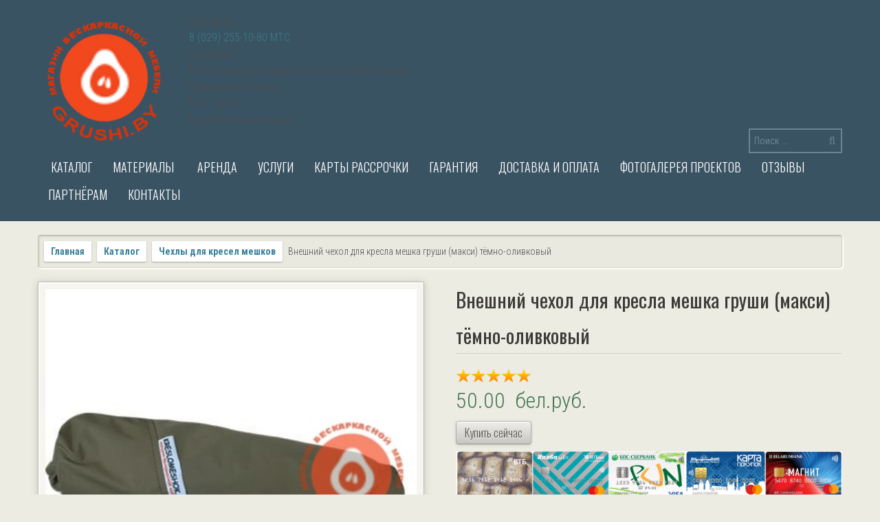

--- FILE ---
content_type: text/html; charset=UTF-8
request_url: https://grushi.by/katalog/chexol-dlya-kresla-meshka-grushi-tyomno-olivkovyj/
body_size: 10859
content:
<!DOCTYPE html>
<html lang="ru-RU">
<head>
<link rel="shortcut icon" href="https://grushi.by/favicon.ico" type="image/x-icon" />

<link rel="icon" href="https://grushi.by/bean-bag.ico" type="image/x-icon">
<link rel="icon" href="https://grushi.by/bean-bag.svg" type="image/svg+xml">

<meta charset="UTF-8" />
<meta name="viewport" content="width=device-width" />
<title>Внешний чехол для кресла мешка груши (макси) тёмно-оливковый | Grushi.by</title>
<link rel="profile" href="https://gmpg.org/xfn/11" />
<link rel="pingback" href="https://grushi.by/xmlrpc.php" /><meta name="yandex-verification" content="8cfac7b9923deaf7" />
<!--[if lt IE 9]>
<script src="https://grushi.by/wp-content/themes/venera/js/html5.js" type="text/javascript"></script>
<![endif]-->

<link rel='dns-prefetch' href='//fonts.googleapis.com' />
<link rel='dns-prefetch' href='//s.w.org' />
<link rel="alternate" type="application/rss+xml" title="Grushi.by &raquo; Лента" href="https://grushi.by/feed/" />
<link rel="alternate" type="application/rss+xml" title="Grushi.by &raquo; Лента комментариев" href="https://grushi.by/comments/feed/" />
		<script type="text/javascript">
			window._wpemojiSettings = {"baseUrl":"https:\/\/s.w.org\/images\/core\/emoji\/12.0.0-1\/72x72\/","ext":".png","svgUrl":"https:\/\/s.w.org\/images\/core\/emoji\/12.0.0-1\/svg\/","svgExt":".svg","source":{"concatemoji":"https:\/\/grushi.by\/wp-includes\/js\/wp-emoji-release.min.js?ver=5.4.18"}};
			/*! This file is auto-generated */
			!function(e,a,t){var n,r,o,i=a.createElement("canvas"),p=i.getContext&&i.getContext("2d");function s(e,t){var a=String.fromCharCode;p.clearRect(0,0,i.width,i.height),p.fillText(a.apply(this,e),0,0);e=i.toDataURL();return p.clearRect(0,0,i.width,i.height),p.fillText(a.apply(this,t),0,0),e===i.toDataURL()}function c(e){var t=a.createElement("script");t.src=e,t.defer=t.type="text/javascript",a.getElementsByTagName("head")[0].appendChild(t)}for(o=Array("flag","emoji"),t.supports={everything:!0,everythingExceptFlag:!0},r=0;r<o.length;r++)t.supports[o[r]]=function(e){if(!p||!p.fillText)return!1;switch(p.textBaseline="top",p.font="600 32px Arial",e){case"flag":return s([127987,65039,8205,9895,65039],[127987,65039,8203,9895,65039])?!1:!s([55356,56826,55356,56819],[55356,56826,8203,55356,56819])&&!s([55356,57332,56128,56423,56128,56418,56128,56421,56128,56430,56128,56423,56128,56447],[55356,57332,8203,56128,56423,8203,56128,56418,8203,56128,56421,8203,56128,56430,8203,56128,56423,8203,56128,56447]);case"emoji":return!s([55357,56424,55356,57342,8205,55358,56605,8205,55357,56424,55356,57340],[55357,56424,55356,57342,8203,55358,56605,8203,55357,56424,55356,57340])}return!1}(o[r]),t.supports.everything=t.supports.everything&&t.supports[o[r]],"flag"!==o[r]&&(t.supports.everythingExceptFlag=t.supports.everythingExceptFlag&&t.supports[o[r]]);t.supports.everythingExceptFlag=t.supports.everythingExceptFlag&&!t.supports.flag,t.DOMReady=!1,t.readyCallback=function(){t.DOMReady=!0},t.supports.everything||(n=function(){t.readyCallback()},a.addEventListener?(a.addEventListener("DOMContentLoaded",n,!1),e.addEventListener("load",n,!1)):(e.attachEvent("onload",n),a.attachEvent("onreadystatechange",function(){"complete"===a.readyState&&t.readyCallback()})),(n=t.source||{}).concatemoji?c(n.concatemoji):n.wpemoji&&n.twemoji&&(c(n.twemoji),c(n.wpemoji)))}(window,document,window._wpemojiSettings);
		</script>
		<style type="text/css">
img.wp-smiley,
img.emoji {
	display: inline !important;
	border: none !important;
	box-shadow: none !important;
	height: 1em !important;
	width: 1em !important;
	margin: 0 .07em !important;
	vertical-align: -0.1em !important;
	background: none !important;
	padding: 0 !important;
}
</style>
	<link rel='stylesheet' id='wp-block-library-css'  href='https://grushi.by/wp-includes/css/dist/block-library/style.min.css?ver=5.4.18' type='text/css' media='all' />
<link rel='stylesheet' id='rs-plugin-settings-css'  href='https://grushi.by/wp-content/plugins/revslider/rs-plugin/css/settings.css?rev=4.6.0&#038;ver=5.4.18' type='text/css' media='all' />
<style id='rs-plugin-settings-inline-css' type='text/css'>
.tp-caption a{color:#ffffff;text-shadow:none;-webkit-transition:all 0.2s ease-out;-moz-transition:all 0.2s ease-out;-o-transition:all 0.2s ease-out;-ms-transition:all 0.2s ease-out}.tp-caption a:hover{color:#cccccc}
</style>
<link rel='stylesheet' id='scroll_to_up_fa-css'  href='https://grushi.by/wp-content/plugins/scroll-to-up/assets/css/font-awesome.min.css?ver=4.4.0' type='text/css' media='all' />
<link rel='stylesheet' id='woocommerce_prettyPhoto_css-css'  href='//grushi.by/wp-content/plugins/woocommerce/assets/css/prettyPhoto.css?ver=5.4.18' type='text/css' media='all' />
<link rel='stylesheet' id='woocommerce-layout-css'  href='//grushi.by/wp-content/plugins/woocommerce/assets/css/woocommerce-layout.css?ver=2.4.6' type='text/css' media='all' />
<link rel='stylesheet' id='woocommerce-smallscreen-css'  href='//grushi.by/wp-content/plugins/woocommerce/assets/css/woocommerce-smallscreen.css?ver=2.4.6' type='text/css' media='only screen and (max-width: 768px)' />
<link rel='stylesheet' id='woocommerce-general-css'  href='//grushi.by/wp-content/plugins/woocommerce/assets/css/woocommerce.css?ver=2.4.6' type='text/css' media='all' />
<link rel='stylesheet' id='color-scheme-one-css'  href='https://grushi.by/wp-content/uploads/wp-less-cache/color-scheme-one.css?ver=1758448295' type='text/css' media='all' />
<link rel='stylesheet' id='style-css'  href='https://grushi.by/wp-content/themes/venera/style.css?ver=1.1.3' type='text/css' media='all' />
<link rel='stylesheet' id='venera-fonts-google-css'  href='https://fonts.googleapis.com/css?family=Oswald%3A400%2C700%2C300%7CRoboto+Condensed%3A300%2C400%2C700&#038;ver=5.4.18' type='text/css' media='all' />
<link rel='stylesheet' id='isotope-css-css'  href='https://grushi.by/wp-content/themes/venera/inc/js_composer/assets/css/isotope.css?ver=3.6.8' type='text/css' media='screen' />
<link rel='stylesheet' id='flexslider-css'  href='https://grushi.by/wp-content/themes/venera/inc/js_composer/assets/lib/flexslider/flexslider.css?ver=3.6.8' type='text/css' media='screen' />
<link rel='stylesheet' id='prettyphoto-css'  href='https://grushi.by/wp-content/themes/venera/inc/js_composer/assets/lib/prettyphoto/css/prettyPhoto.css?ver=3.6.8' type='text/css' media='screen' />
<link rel='stylesheet' id='js_composer_front-css'  href='https://grushi.by/wp-content/themes/venera/inc/js_composer/assets/css/js_composer_front.css?ver=3.6.8' type='text/css' media='screen' />
<link rel='stylesheet' id='lightboxStyle-css'  href='https://grushi.by/wp-content/plugins/lightbox-plus/css/textframe/colorbox.css?ver=2.7' type='text/css' media='screen' />
<script type='text/javascript' src='https://grushi.by/wp-content/plugins/jquery-updater/js/jquery-3.4.1.min.js?ver=3.4.1'></script>
<script type='text/javascript' src='https://grushi.by/wp-content/plugins/jquery-updater/js/jquery-migrate-3.0.0.min.js?ver=3.0.0'></script>
<script type='text/javascript' src='https://grushi.by/wp-content/plugins/revslider/rs-plugin/js/jquery.themepunch.tools.min.js?rev=4.6.0&#038;ver=5.4.18'></script>
<script type='text/javascript' src='https://grushi.by/wp-content/plugins/revslider/rs-plugin/js/jquery.themepunch.revolution.min.js?rev=4.6.0&#038;ver=5.4.18'></script>
<link rel='https://api.w.org/' href='https://grushi.by/wp-json/' />
<link rel="EditURI" type="application/rsd+xml" title="RSD" href="https://grushi.by/xmlrpc.php?rsd" />
<link rel="wlwmanifest" type="application/wlwmanifest+xml" href="https://grushi.by/wp-includes/wlwmanifest.xml" /> 
<link rel='prev' title='Внешний чехол для кресла мешка груши (макси) голубой' href='https://grushi.by/katalog/chexol-dlya-kresla-meshka-grushi-goluboj/' />
<link rel='next' title='Внешний чехол для кресла мешка груши (макси) жёлтый' href='https://grushi.by/katalog/chexol-dlya-kresla-meshka-grushi-zhyoltyj/' />
<meta name="generator" content="WordPress 5.4.18" />
<meta name="generator" content="WooCommerce 2.4.6" />
<link rel="canonical" href="https://grushi.by/katalog/chexol-dlya-kresla-meshka-grushi-tyomno-olivkovyj/" />
<link rel='shortlink' href='https://grushi.by/?p=13600' />
<link rel="alternate" type="application/json+oembed" href="https://grushi.by/wp-json/oembed/1.0/embed?url=https%3A%2F%2Fgrushi.by%2Fkatalog%2Fchexol-dlya-kresla-meshka-grushi-tyomno-olivkovyj%2F" />
<link rel="alternate" type="text/xml+oembed" href="https://grushi.by/wp-json/oembed/1.0/embed?url=https%3A%2F%2Fgrushi.by%2Fkatalog%2Fchexol-dlya-kresla-meshka-grushi-tyomno-olivkovyj%2F&#038;format=xml" />
	<style type="text/css">
		#scroll_to_up_pro {
		    padding: 10px 20px;
		}
	/*-------------------------------------------------------------
			Define Scrollup button position
	-------------------------------------------------------------*/
	/*position : Bottom right*/#scroll_to_up_pro {bottom: 20px;right: 20px;}




	/**
	  * Distance
	  */
	#scroll_to_up_pro{
		right: 20px;bottom: 20px;	}
	#scroll_to_up_pro {
				background-color: #555;
				color: #fff;
				font-size: 18px;
				border-radius: 0px;
			}
			#scroll_to_up_pro:hover {
				background-color: #999;
				color: #fff;
			}
				</style>
<link rel="alternate" type="application/rss+xml"  title="Новые товары" href="https://grushi.by/katalog/feed/" /><!-- test -->
<meta name="yandex-verification" content="63a3292e432b71fc" />


<!-- BEGIN JIVOSITE CODE {literal} -->
<script type='text/javascript'>
(function(){ var widget_id = 'fna0Arle62';var d=document;var w=window;function l(){
  var s = document.createElement('script'); s.type = 'text/javascript'; s.async = true;
  s.src = '//code.jivosite.com/script/widget/'+widget_id
    ; var ss = document.getElementsByTagName('script')[0]; ss.parentNode.insertBefore(s, ss);}
  if(d.readyState=='complete'){l();}else{if(w.attachEvent){w.attachEvent('onload',l);}
  else{w.addEventListener('load',l,false);}}})();
</script>
<!-- {/literal} END JIVOSITE CODE -->


</head>

<body class="product-template-default single single-product postid-13600 woocommerce woocommerce-page wpb-js-composer js-comp-ver-3.6.8 vc_responsive">
			<header>
		<div class="navbar  ">
			<div class="navbar-inner">
				<div class="container">
					<div id="newData">
                        <div id="logo"><a href="https://grushi.by/" title="Grushi.by" rel="home" class="brand">
													<img src="https://grushi.by/wp-content/uploads/logo-grushi.by_.png" alt="" width="200px">
											</a></div>
                        <div id="contact"><span><i class="icon-phone"></i> Телефоны</span>			<div class="textwidget"><a href="tel:+375333053080">8 (029) 255-10-80 МТС</a><br /></div>
		</div>                        <div id="time"><span><i class="icon-truck"></i> Доставка</span>			<div class="textwidget">Бесплатная доставка кресел по всей Беларуси </div>
		</div>                        <div id="ship"><span><i class="icon-time"></i> Принимаем заказы </span>			<div class="textwidget">8:00 - 22:00<br />
Без обеда и выходных<br/>
</div>
		</div><div id="ship">	<form method="get" id="searchform" class="searchform" action="https://grushi.by/" role="search">
		<label for="s" class="screen-reader-text">Search</label>
		<input type="search" class="field" name="s" value="" id="s" placeholder="Поиск &hellip;" />
		<input type="submit" class="submit" id="searchsubmit" value="Search" />
	</form>
</div></div>
					<button type="button" class="btn btn-navbar" data-toggle="collapse" data-target=".nav-collapse">
            <span class="icon-bar"></span>
            <span class="icon-bar"></span>
            <span class="icon-bar"></span>
          </button>
					<div class="nav-collapse collapse top-nav-w">
						<ul id="menu-glavnoe-menyu" class="nav"><li id="menu-item-176" class="menu-item menu-item-type-post_type menu-item-object-page current_page_parent menu-item-176"><a href="https://grushi.by/katalog/"><i class="Каталог кресел бескаркасных живых мешков груш"></i>&nbsp;Каталог</a></li>
<li id="menu-item-890" class="menu-item menu-item-type-post_type menu-item-object-page menu-item-890"><a href="https://grushi.by/materialy/">Материалы</a></li>
<li id="menu-item-5874" class="menu-item menu-item-type-post_type menu-item-object-page menu-item-5874"><a href="https://grushi.by/arenda-i-prokat-kresel-meshkov/"><i class="Аренда и прокат кресел мешков"></i>&nbsp;Аренда</a></li>
<li id="menu-item-1341" class="menu-item menu-item-type-post_type menu-item-object-page menu-item-1341"><a href="https://grushi.by/uslugi/">Услуги</a></li>
<li id="menu-item-15336" class="menu-item menu-item-type-post_type menu-item-object-page menu-item-15336"><a href="https://grushi.by/karty-rassrochki/">Карты рассрочки</a></li>
<li id="menu-item-40" class="menu-item menu-item-type-post_type menu-item-object-page menu-item-40"><a href="https://grushi.by/garantii/">Гарантия</a></li>
<li id="menu-item-41" class="menu-item menu-item-type-post_type menu-item-object-page menu-item-41"><a href="https://grushi.by/dostavka-i-oplata/">Доставка и оплата</a></li>
<li id="menu-item-1284" class="menu-item menu-item-type-post_type menu-item-object-page menu-item-1284"><a href="https://grushi.by/fotogalereya-proektov/">Фотогалерея проектов</a></li>
<li id="menu-item-36" class="menu-item menu-item-type-post_type menu-item-object-page menu-item-36"><a href="https://grushi.by/otzyvy/">Отзывы</a></li>
<li id="menu-item-35" class="menu-item menu-item-type-post_type menu-item-object-page menu-item-35"><a href="https://grushi.by/partnyoram/">Партнёрам</a></li>
<li id="menu-item-38" class="menu-item menu-item-type-post_type menu-item-object-page menu-item-38"><a href="https://grushi.by/kontakty/">Контакты</a></li>
</ul>				    					</div>
				</div>
			</div>
		</div>
	</header>
	<div class="container"><section id="main"><nav class="woocommerce-breadcrumb" itemprop="breadcrumb"><a href="https://grushi.by">Главная</a><a href="https://grushi.by/katalog/">Каталог</a><a href="https://grushi.by/cat/chekhly-dlya-kresel-meshkov/">Чехлы для кресел мешков</a>Внешний чехол для кресла мешка груши (макси) тёмно-оливковый</nav>
		
			

<div itemscope itemtype="http://schema.org/Product" id="product-13600" class="post-13600 product type-product status-publish has-post-thumbnail product_cat-chekhly-dlya-kresel-meshkov shipping-taxable purchasable product-type-simple product-cat-chekhly-dlya-kresel-meshkov instock">

	<div class="images">

	<a href="https://grushi.by/wp-content/uploads/Ч2.1-23-тёмно-оливковый.jpg" itemprop="image" class="woocommerce-main-image zoom" title="Ч2.1-23 (тёмно-оливковый)"  rel="prettyPhoto[product-gallery]"><img width="368" height="368" src="https://grushi.by/wp-content/uploads/Ч2.1-23-тёмно-оливковый.jpg" class="attachment-shop_single size-shop_single wp-post-image" alt="" srcset="https://grushi.by/wp-content/uploads/Ч2.1-23-тёмно-оливковый.jpg 368w, https://grushi.by/wp-content/uploads/Ч2.1-23-тёмно-оливковый-250x250.jpg 250w, https://grushi.by/wp-content/uploads/Ч2.1-23-тёмно-оливковый-160x160.jpg 160w, https://grushi.by/wp-content/uploads/Ч2.1-23-тёмно-оливковый-45x45.jpg 45w" sizes="(max-width: 368px) 100vw, 368px" /></a>
		<div class="thumbnails"><a href="https://grushi.by/wp-content/uploads/Ч2.1-23-тёмно-оливковый.jpg" class="zoom first" title="Ч2.1-23 (тёмно-оливковый)"  rel="prettyPhoto[product-gallery]"><img width="160" height="160" src="https://grushi.by/wp-content/uploads/Ч2.1-23-тёмно-оливковый-160x160.jpg" class="attachment-shop_thumbnail size-shop_thumbnail" alt="" srcset="https://grushi.by/wp-content/uploads/Ч2.1-23-тёмно-оливковый-160x160.jpg 160w, https://grushi.by/wp-content/uploads/Ч2.1-23-тёмно-оливковый-250x250.jpg 250w, https://grushi.by/wp-content/uploads/Ч2.1-23-тёмно-оливковый-45x45.jpg 45w, https://grushi.by/wp-content/uploads/Ч2.1-23-тёмно-оливковый.jpg 368w" sizes="(max-width: 160px) 100vw, 160px" /></a><a href="https://grushi.by/wp-content/uploads/Г2.2-04-Темно-oливковый.jpg" class="zoom" title="Г2.2-04 (Темно-oливковый)"  rel="prettyPhoto[product-gallery]"><img width="160" height="152" src="https://grushi.by/wp-content/uploads/Г2.2-04-Темно-oливковый-160x152.jpg" class="attachment-shop_thumbnail size-shop_thumbnail" alt="" srcset="https://grushi.by/wp-content/uploads/Г2.2-04-Темно-oливковый-160x152.jpg 160w, https://grushi.by/wp-content/uploads/Г2.2-04-Темно-oливковый-540x512.jpg 540w, https://grushi.by/wp-content/uploads/Г2.2-04-Темно-oливковый-250x237.jpg 250w, https://grushi.by/wp-content/uploads/Г2.2-04-Темно-oливковый.jpg 650w" sizes="(max-width: 160px) 100vw, 160px" /></a></div>
		<div class="single-product-info">
	<p style="color: #333333; text-align: center; border: 2px solid red; padding: 6px; font-weight: bold; margin-top: -20px;">Посмотреть кресла вживую, оценить качество, выбрать ткань и размер можно в нашем ШОУ-РУМЕ! В наличии имеется более 150 расцветок!</p>
	<p align="center"><img alt="шоу-рум" src="/wp-content/uploads/samovivoz-maps.png" title="Шоу-рум" class="lazyload"></p>
	<p style="color:#333333; text-align:center; border:2px solid red; padding:6px; font-weight:bold;">***При самовывозе действует скидка***<br> Шоу-рум и пункт самовывоза находится по&nbsp;адресу: ул. Толбухина, 4 <br>(&nbsp;правое крыльцо, 1-й этаж, офис №3 в конце коридора)</p>
</div></div>

	<div class="summary entry-summary">

		<h1 itemprop="name" class="product_title entry-title">Внешний чехол для кресла мешка груши (макси) тёмно-оливковый</h1><div itemprop="offers" itemscope itemtype="http://schema.org/Offer">
<p class="raiting">
<img src="https://grushi.by/wp-content/uploads/stars.png" alt="рейтинг товара" class="lazyload">
</p>
	<p itemprop="price" class="price"><span class="amount">50.00&nbsp; бел.руб.</span></p>
	<meta itemprop="priceCurrency" content="ABC" />
	<link itemprop="availability" href="https://schema.org/InStock" />

    <a href="#getOrder" class="btn orderBtn lbp-inline-link-1">Купить сейчас</a>
    <div style="display:none">
        <div id="getOrder"><div class="wpcf7" id="wpcf7-f202-p13600-o1" lang="ru-RU" dir="ltr">
<div class="screen-reader-response"></div>
<form name="" action="/katalog/chexol-dlya-kresla-meshka-grushi-tyomno-olivkovyj/#wpcf7-f202-p13600-o1" method="post" class="wpcf7-form" novalidate="novalidate">
<div style="display: none;">
<input type="hidden" name="_wpcf7" value="202" />
<input type="hidden" name="_wpcf7_version" value="4.1.1" />
<input type="hidden" name="_wpcf7_locale" value="ru_RU" />
<input type="hidden" name="_wpcf7_unit_tag" value="wpcf7-f202-p13600-o1" />
<input type="hidden" name="_wpnonce" value="fbbb572db2" />
</div>
<p><span class="wpcf7-form-control-wrap your-name"><input type="text" name="your-name" value="" size="40" class="wpcf7-form-control wpcf7-text wpcf7-validates-as-required" aria-required="true" aria-invalid="false" placeholder="Ваше имя" /></span></p>
<p><span class="wpcf7-form-control-wrap your-contact"><input type="text" name="your-contact" value="" size="40" class="wpcf7-form-control wpcf7-text wpcf7-validates-as-required" aria-required="true" aria-invalid="false" placeholder="Ваш телефон" /></span></p>
<p><span class="wpcf7-form-control-wrap your-adress"><input type="text" name="your-adress" value="" size="40" class="wpcf7-form-control wpcf7-text wpcf7-validates-as-required" aria-required="true" aria-invalid="false" placeholder="Адрес доставки" /></span></p>
<p><span class="wpcf7-form-control-wrap your-message"><textarea name="your-message" cols="10" rows="5" class="wpcf7-form-control wpcf7-textarea" id="ordertext" aria-invalid="false" placeholder="Хочу заказать.."></textarea></span> <input type="hidden" name="post_title" value="Внешний чехол для кресла мешка груши (макси) тёмно-оливковый" class="wpcf7-hidden" />
<input type="hidden" name="post_url" value="https://grushi.by/katalog/chexol-dlya-kresla-meshka-grushi-tyomno-olivkovyj/" class="wpcf7-hidden" />
<input type="hidden" name="price" value="" id="hiddenPrice" class="wpcf7-hidden" />
</p>
<p><div id="cf7sr-6971b41e96fbf" class="cf7sr-g-recaptcha" data-sitekey="6LeY1MkZAAAAADFBXueBQKyNxRQ1-JCy6C8PImbT"></div><span class="wpcf7-form-control-wrap cf7sr-recaptcha" data-name="cf7sr-recaptcha"><input type="hidden" name="cf7sr-recaptcha" value="" class="wpcf7-form-control"></span></p>
<p><input type="submit" value="Заказать" class="wpcf7-form-control wpcf7-submit" /></p>
<div class="wpcf7-response-output wpcf7-display-none"></div></form></div></div>
    </div>
	<img class="align" src="//grushi.by/wp-content/uploads/карты5-21.png" alt="карты5-2" width="800" height="160" style="margin:10px 0;">
</div>
<div itemprop="description">
	<p>При заказе до 88 руб доставка по г. Минску &#8212; 8 руб, по РБ &#8212; 12 руб. При заказе от 88 руб доставка Бесплатная.</p>
</div><div class="product_meta">

	
	
	<span class="posted_in">Категория: <a href="https://grushi.by/cat/chekhly-dlya-kresel-meshkov/" rel="tag">Чехлы для кресел мешков</a>.</span>
	
	
</div>

	</div><!-- .summary -->

	
	<div class="woocommerce-tabs">
		<ul class="tabs">
			
				<li class="description_tab">
					<a href="#tab-description">Описание</a>
				</li>

					</ul>
		
			<div class="panel entry-content" id="tab-description">
				
<h2>Описание товара</h2>

<table class="table-features bullet">
<tbody>
<tr>
<td>Наполнитель</td>
<td>Нет</td>
</tr>
<tr>
<td>Съёмный наружный чехол</td>
<td>Да</td>
</tr>
<tr>
<td>Ширина</td>
<td>90 см</td>
</tr>
<tr>
<td>Производитель</td>
<td>РБ</td>
</tr>
<tr>
<td>Размер</td>
<td>Макси</td>
</tr>
<tr>
<td>Исполнение чехла</td>
<td>Дюспо, Оксфорд</td>
</tr>
<tr>
<td>Материал</td>
<td>Дюспо, Оксфорд</td>
</tr>
<tr>
<td>Внутренний чехол</td>
<td>Нет</td>
</tr>
<tr>
<td>Высота</td>
<td>110 см</td>
</tr>
<tr>
<td>Форма кресла</td>
<td>Используется для кресла формы Груша</td>
</tr>
<tr>
<td>Гарантия</td>
<td>1 год</td>
</tr>
<tr>
<td>Внешний вид</td>
<td>Чехол</td>
</tr>
<tr>
<td>Цветовое исполнение</td>
<td>Любая цветовая гамма</td>
</tr>
<tr>
<td>Цвет</td>
<td>Тёмно-оливковый</td>
</tr>
<tr>
<td>Доставка</td>
<td>По Минску и в любой город РБ!</td>
</tr>
</tbody>
</table>
			</div>

			</div>


	<div class="related products">

		<h2>Похожие товары</h2>

		<ul class="products">
			
				<li class="first post-14938 product type-product status-publish has-post-thumbnail product_cat-chekhly-dlya-kresel-meshkov shipping-taxable purchasable product-type-simple product-cat-chekhly-dlya-kresel-meshkov instock">

	
	<a href="https://grushi.by/katalog/vneshnij-chexol-dlya-kresla-meshka-grushi-maksi-sinij-kamuflyazh/">

		<img width="250" height="250" src="https://grushi.by/wp-content/uploads/Г2.7-20-синий-камуфляж-грета1-250x250.jpg" class="attachment-shop_catalog size-shop_catalog wp-post-image" alt="" srcset="https://grushi.by/wp-content/uploads/Г2.7-20-синий-камуфляж-грета1-250x250.jpg 250w, https://grushi.by/wp-content/uploads/Г2.7-20-синий-камуфляж-грета1-540x540.jpg 540w, https://grushi.by/wp-content/uploads/Г2.7-20-синий-камуфляж-грета1-1024x1024.jpg 1024w, https://grushi.by/wp-content/uploads/Г2.7-20-синий-камуфляж-грета1-160x160.jpg 160w, https://grushi.by/wp-content/uploads/Г2.7-20-синий-камуфляж-грета1-45x45.jpg 45w, https://grushi.by/wp-content/uploads/Г2.7-20-синий-камуфляж-грета1.jpg 1200w" sizes="(max-width: 250px) 100vw, 250px" />
		<h3>Внешний чехол для кресла мешка груши (макси) Синий камуфляж</h3>

		

	</a>

	<div class="product-meta">
	<span class="price"><span class="amount">89.00&nbsp; бел.руб.</span></span>
</div>
</li>
			
				<li class="post-14939 product type-product status-publish has-post-thumbnail product_cat-chekhly-dlya-kresel-meshkov shipping-taxable purchasable product-type-simple product-cat-chekhly-dlya-kresel-meshkov instock">

	
	<a href="https://grushi.by/katalog/vneshnij-chexol-dlya-kresla-meshka-grushi-maksi-kamysh/">

		<img width="250" height="250" src="https://grushi.by/wp-content/uploads/Г2.7-24-камыш-грета1-250x250.jpg" class="attachment-shop_catalog size-shop_catalog wp-post-image" alt="" srcset="https://grushi.by/wp-content/uploads/Г2.7-24-камыш-грета1-250x250.jpg 250w, https://grushi.by/wp-content/uploads/Г2.7-24-камыш-грета1-540x540.jpg 540w, https://grushi.by/wp-content/uploads/Г2.7-24-камыш-грета1-1024x1024.jpg 1024w, https://grushi.by/wp-content/uploads/Г2.7-24-камыш-грета1-160x160.jpg 160w, https://grushi.by/wp-content/uploads/Г2.7-24-камыш-грета1-45x45.jpg 45w, https://grushi.by/wp-content/uploads/Г2.7-24-камыш-грета1.jpg 1200w" sizes="(max-width: 250px) 100vw, 250px" />
		<h3>Внешний чехол для кресла мешка груши (макси) Камыш</h3>

		

	</a>

	<div class="product-meta">
	<span class="price"><span class="amount">89.00&nbsp; бел.руб.</span></span>
</div>
</li>
			
				<li class="post-14915 product type-product status-publish has-post-thumbnail product_cat-chekhly-dlya-kresel-meshkov shipping-taxable purchasable product-type-simple product-cat-chekhly-dlya-kresel-meshkov instock">

	
	<a href="https://grushi.by/katalog/vneshnij-chexol-dlya-kresla-meshka-grushi-maksi-mexiko/">

		<img width="250" height="250" src="https://grushi.by/wp-content/uploads/Мехико-Ч2.5-80-велюр-250x250.jpg" class="attachment-shop_catalog size-shop_catalog wp-post-image" alt="" srcset="https://grushi.by/wp-content/uploads/Мехико-Ч2.5-80-велюр-250x250.jpg 250w, https://grushi.by/wp-content/uploads/Мехико-Ч2.5-80-велюр-540x540.jpg 540w, https://grushi.by/wp-content/uploads/Мехико-Ч2.5-80-велюр-1024x1024.jpg 1024w, https://grushi.by/wp-content/uploads/Мехико-Ч2.5-80-велюр-160x160.jpg 160w, https://grushi.by/wp-content/uploads/Мехико-Ч2.5-80-велюр-45x45.jpg 45w, https://grushi.by/wp-content/uploads/Мехико-Ч2.5-80-велюр.jpg 1200w" sizes="(max-width: 250px) 100vw, 250px" />
		<h3>Внешний чехол для кресла мешка груши (макси) Мехико</h3>

		

	</a>

	<div class="product-meta">
	<span class="price"><span class="amount">130.00&nbsp; бел.руб.</span></span>
</div>
</li>
			
				<li class="last post-14914 product type-product status-publish has-post-thumbnail product_cat-chekhly-dlya-kresel-meshkov shipping-taxable purchasable product-type-simple product-cat-chekhly-dlya-kresel-meshkov instock">

	
	<a href="https://grushi.by/katalog/vneshnij-chexol-dlya-kresla-meshka-grushi-maksi-mexiko-03/">

		<img width="250" height="250" src="https://grushi.by/wp-content/uploads/Мехико-03-Ч2.5-79-велюр-250x250.jpg" class="attachment-shop_catalog size-shop_catalog wp-post-image" alt="" srcset="https://grushi.by/wp-content/uploads/Мехико-03-Ч2.5-79-велюр-250x250.jpg 250w, https://grushi.by/wp-content/uploads/Мехико-03-Ч2.5-79-велюр-540x540.jpg 540w, https://grushi.by/wp-content/uploads/Мехико-03-Ч2.5-79-велюр-1024x1024.jpg 1024w, https://grushi.by/wp-content/uploads/Мехико-03-Ч2.5-79-велюр-160x160.jpg 160w, https://grushi.by/wp-content/uploads/Мехико-03-Ч2.5-79-велюр-45x45.jpg 45w, https://grushi.by/wp-content/uploads/Мехико-03-Ч2.5-79-велюр.jpg 1200w" sizes="(max-width: 250px) 100vw, 250px" />
		<h3>Внешний чехол для кресла мешка груши (макси) Мехико 03</h3>

		

	</a>

	<div class="product-meta">
	<span class="price"><span class="amount">130.00&nbsp; бел.руб.</span></span>
</div>
</li>
			
		</ul>
	</div>


</div><!-- #product-13600 -->


		
	</section></div>
	
  <section class="page-pre-footer">
    <div class="container">
      <div class="row">
              </div>
    </div>
  </section>
	<footer class="page-footer" role="contentinfo">
    <div class="container">
      <div class="row-fluid">
          <div class="span4">
              <aside id="text-7" class="widget widget_text"><div class="widget-title">О компании</div>			<div class="textwidget">Онлайн заказы принимаются круглосуточно.
<br>
ИП Иванов А.В.
УНП 191342690
<br>
Регистрация в торгом реестре 11.02.2020г.

<p style="text-align: left;"><strong><a title="Информация" href="https://grushi.by/informaciya/">Информация</a></strong></p>

<p style="text-align: left;"><strong><a title="Кресла мешки в городах РБ" href="https://grushi.by/kresla-meshki-v-rb/">Кресла мешки в городах РБ</a></strong></p></div>
		</aside>          </div>
          <div class="span4">
                        </div>
          <div class="span4">
              <aside id="text-3" class="widget widget_text"><div class="widget-title">Контакты</div>			<div class="textwidget"><i class="fa icon-phone"></i>&nbsp;<a href="tel:+375333053080">+375 (29) 255-10-80 МТС</a><br />

<div class="wpcf7" id="wpcf7-f17-o2" lang="ru-RU" dir="ltr">
<div class="screen-reader-response"></div>
<form name="" action="/katalog/chexol-dlya-kresla-meshka-grushi-tyomno-olivkovyj/#wpcf7-f17-o2" method="post" class="wpcf7-form" novalidate="novalidate">
<div style="display: none;">
<input type="hidden" name="_wpcf7" value="17" />
<input type="hidden" name="_wpcf7_version" value="4.1.1" />
<input type="hidden" name="_wpcf7_locale" value="ru_RU" />
<input type="hidden" name="_wpcf7_unit_tag" value="wpcf7-f17-o2" />
<input type="hidden" name="_wpnonce" value="9822cf1ec9" />
</div>
<p><span class="wpcf7-form-control-wrap your-name"><input type="text" name="your-name" value="" size="40" class="wpcf7-form-control wpcf7-text wpcf7-validates-as-required" aria-required="true" aria-invalid="false" placeholder="Ваше имя" /></span></p>
<p><span class="wpcf7-form-control-wrap your-contact"><input type="text" name="your-contact" value="" size="40" class="wpcf7-form-control wpcf7-text wpcf7-validates-as-required" aria-required="true" aria-invalid="false" placeholder="Ваш телефон или e-mail" /></span></p>
<p><span class="wpcf7-form-control-wrap your-subject"><input type="text" name="your-subject" value="" size="40" class="wpcf7-form-control wpcf7-text" aria-invalid="false" placeholder="Тема" /></span></p>
<p><span class="wpcf7-form-control-wrap your-message"><textarea name="your-message" cols="40" rows="10" class="wpcf7-form-control wpcf7-textarea" aria-invalid="false" placeholder="Сообщение"></textarea></span> </p>
<p><div id="cf7sr-6971b41ea0e0b" class="cf7sr-g-recaptcha" data-sitekey="6LeY1MkZAAAAADFBXueBQKyNxRQ1-JCy6C8PImbT"></div><span class="wpcf7-form-control-wrap cf7sr-recaptcha" data-name="cf7sr-recaptcha"><input type="hidden" name="cf7sr-recaptcha" value="" class="wpcf7-form-control"></span></p>
<p><input type="submit" value="Отправить" class="wpcf7-form-control wpcf7-submit" /></p>
<div class="wpcf7-response-output wpcf7-display-none"></div></form></div></div>
		</aside>          </div>
      </div>
              </div>
    </div>
	</footer>

        <script type="text/javascript">
            var widgetIds = [];
            var cf7srLoadCallback = function() {
                var cf7srWidgets = document.querySelectorAll('.cf7sr-g-recaptcha');
                for (var i = 0; i < cf7srWidgets.length; ++i) {
                    var cf7srWidget = cf7srWidgets[i];
                    var widgetId = grecaptcha.render(cf7srWidget.id, {
                        'sitekey' : "6LeY1MkZAAAAADFBXueBQKyNxRQ1-JCy6C8PImbT"                    });
                    widgetIds.push(widgetId);
                }
            };
            (function($) {
                $('.wpcf7').on('wpcf7invalid wpcf7mailsent invalid.wpcf7 mailsent.wpcf7', function() {
                    for (var i = 0; i < widgetIds.length; i++) {
                        grecaptcha.reset(widgetIds[i]);
                    }
                });
            })(jQuery);
        </script>
        <script src="https://www.google.com/recaptcha/api.js?onload=cf7srLoadCallback&#038;render=explicit" async defer></script>
        <script type="text/javascript">
jQuery(document).ready(function($) {
    $.scrollUp({
        scrollName: 'scroll_to_up_pro',      // Element ID
        scrollDistance: 300,         // Distance from top/bottom before showing element (px)
        scrollFrom: 'top',           // 'top' or 'bottom'
        scrollSpeed: 300,            // Speed back to top (ms)
        easingType: 'linear',        // Scroll to top easing (see http://easings.net/)
        animation: 'fade',           // Fade, slide, none
        animationSpeed: 300,         // Animation speed (ms)
        scrollTrigger: false,        // Set a custom triggering element. Can be an HTML string or jQuery object
        scrollTarget: false,         // Set a custom target element for scrolling to. Can be element or number
        scrollText: "<i class='fa fa-angle-double-up'></i>", // Text for element, can contain HTML
        scrollTitle: false,          // Set a custom <a> title if required.
        scrollImg: false,            // Set true to use image
        activeOverlay: false,        // Set CSS color to display scrollUp active point, e.g '#00FFFF'
        zIndex: 2147483647           // Z-Index for the overlay
    });
});
</script>
<!-- Lightbox Plus Colorbox v2.7/1.5.9 - 2013.01.24 - Message: 1-->
<script type="text/javascript">
jQuery(document).ready(function($){
  $("a[rel*=lightbox]").colorbox({speed:0,width:false,height:false,innerWidth:false,innerHeight:false,initialWidth:false,initialHeight:false,maxWidth:"500px",maxHeight:"500px",opacity:0,preloading:false,current:" {current}  {total}",previous:"",next:"",close:"",loop:false,slideshow:true,slideshowAuto:false,slideshowSpeed:2500,slideshowStart:"Старт",slideshowStop:"Стоп",scrolling:false,arrowKey:false,top:false,right:false,bottom:false,left:false});
  $(".lbp_secondary").colorbox({speed:300,innerWidth:"50%",innerHeight:"50%",initialWidth:"30%",initialHeight:"40%",maxWidth:"90%",maxHeight:"90%",opacity:0.8,iframe:true});
  $(".lbp-inline-link-1").colorbox({transition:"elastic", speed:"300", width:"400px", height:"auto", innerWidth:false, innerHeight:false, maxWidth:"100%", maxHeight:"80%", top:false, right:false, bottom:false, left:false, fixed:false, open:false, opacity:"0.8", inline:true, href:"#getOrder"});
  $(".lbp-inline-link-2").colorbox({transition:"elastic", speed:"300", width:"80%", height:"80%", innerWidth:false, innerHeight:false, maxWidth:"80%", maxHeight:"80%", top:false, right:false, bottom:false, left:false, fixed:false, open:false, opacity:"0.8", inline:true, href:"#lbp-inline-href-2"});
  $(".lbp-inline-link-3").colorbox({transition:"elastic", speed:"300", width:"80%", height:"80%", innerWidth:false, innerHeight:false, maxWidth:"80%", maxHeight:"80%", top:false, right:false, bottom:false, left:false, fixed:false, open:false, opacity:"0.8", inline:true, href:"#lbp-inline-href-3"});
  $(".lbp-inline-link-4").colorbox({transition:"elastic", speed:"300", width:"80%", height:"80%", innerWidth:false, innerHeight:false, maxWidth:"80%", maxHeight:"80%", top:false, right:false, bottom:false, left:false, fixed:false, open:false, opacity:"0.8", inline:true, href:"#lbp-inline-href-4"});
  $(".lbp-inline-link-5").colorbox({transition:"elastic", speed:"300", width:"80%", height:"80%", innerWidth:false, innerHeight:false, maxWidth:"80%", maxHeight:"80%", top:false, right:false, bottom:false, left:false, fixed:false, open:false, opacity:"0.8", inline:true, href:"#lbp-inline-href-5"});
});
</script>
<script type='text/javascript' src='https://grushi.by/wp-content/plugins/scroll-to-up/assets/jquery.scrollUp.min.js?ver=2.4.1'></script>
<script type='text/javascript' src='//grushi.by/wp-content/plugins/woocommerce/assets/js/prettyPhoto/jquery.prettyPhoto.min.js?ver=3.1.6'></script>
<script type='text/javascript' src='//grushi.by/wp-content/plugins/woocommerce/assets/js/prettyPhoto/jquery.prettyPhoto.init.min.js?ver=2.4.6'></script>
<script type='text/javascript'>
/* <![CDATA[ */
var wc_single_product_params = {"i18n_required_rating_text":"\u041f\u043e\u0436\u0430\u043b\u0443\u0439\u0441\u0442\u0430, \u043f\u043e\u0441\u0442\u0430\u0432\u044c\u0442\u0435 \u043e\u0446\u0435\u043d\u043a\u0443","review_rating_required":"yes"};
/* ]]> */
</script>
<script type='text/javascript' src='//grushi.by/wp-content/plugins/woocommerce/assets/js/frontend/single-product.min.js?ver=2.4.6'></script>
<script type='text/javascript' src='//grushi.by/wp-content/plugins/woocommerce/assets/js/jquery-blockui/jquery.blockUI.min.js?ver=2.70'></script>
<script type='text/javascript'>
/* <![CDATA[ */
var woocommerce_params = {"ajax_url":"\/wp-admin\/admin-ajax.php","wc_ajax_url":"\/katalog\/chexol-dlya-kresla-meshka-grushi-tyomno-olivkovyj\/?wc-ajax=%%endpoint%%"};
/* ]]> */
</script>
<script type='text/javascript' src='//grushi.by/wp-content/plugins/woocommerce/assets/js/frontend/woocommerce.min.js?ver=2.4.6'></script>
<script type='text/javascript' src='//grushi.by/wp-content/plugins/woocommerce/assets/js/jquery-cookie/jquery.cookie.min.js?ver=1.4.1'></script>
<script type='text/javascript'>
/* <![CDATA[ */
var wc_cart_fragments_params = {"ajax_url":"\/wp-admin\/admin-ajax.php","wc_ajax_url":"\/katalog\/chexol-dlya-kresla-meshka-grushi-tyomno-olivkovyj\/?wc-ajax=%%endpoint%%","fragment_name":"wc_fragments"};
/* ]]> */
</script>
<script type='text/javascript' src='//grushi.by/wp-content/plugins/woocommerce/assets/js/frontend/cart-fragments.min.js?ver=2.4.6'></script>
<script type='text/javascript' src='https://grushi.by/wp-content/themes/venera/inc/js_composer/assets/lib/isotope/jquery.isotope.min.js?ver=3.6.8'></script>
<script type='text/javascript' src='https://grushi.by/wp-content/themes/venera/inc/js_composer/assets/lib/flexslider/jquery.flexslider-min.js?ver=3.6.8'></script>
<script type='text/javascript' src='https://grushi.by/wp-content/themes/venera/inc/js_composer/assets/lib/prettyphoto/js/jquery.prettyPhoto.js?ver=3.6.8'></script>
<script type='text/javascript' src='https://grushi.by/wp-content/themes/venera/inc/js_composer/assets/js/js_composer_front.js?ver=3.6.8'></script>
<script type='text/javascript' src='https://grushi.by/wp-content/themes/venera/js/skip-link-focus-fix.js?ver=1.1.3'></script>
<script type='text/javascript' src='https://grushi.by/wp-content/themes/venera/js/bootstrap/bootstrap-transition.js?ver=1.1.3'></script>
<script type='text/javascript' src='https://grushi.by/wp-content/themes/venera/js/bootstrap/bootstrap-dropdown.js?ver=1.1.3'></script>
<script type='text/javascript' src='https://grushi.by/wp-content/themes/venera/js/bootstrap/bootstrap-carousel.js?ver=1.1.3'></script>
<script type='text/javascript' src='https://grushi.by/wp-content/themes/venera/js/bootstrap/bootstrap-collapse.js?ver=1.1.3'></script>
<script type='text/javascript' src='https://grushi.by/wp-content/themes/venera/js/bootstrap/bootstrap-button.js?ver=1.1.3'></script>
<script type='text/javascript' src='https://grushi.by/wp-content/themes/venera/js/main.js?ver=1.1.3'></script>
<script type='text/javascript' src='https://grushi.by/wp-content/plugins/lightbox-plus/js/jquery.colorbox.1.5.9.js?ver=1.5.9'></script>
<script type='text/javascript' src='https://grushi.by/wp-includes/js/wp-embed.min.js?ver=5.4.18'></script>


<script>
  (function(i,s,o,g,r,a,m){i['GoogleAnalyticsObject']=r;i[r]=i[r]||function(){
  (i[r].q=i[r].q||[]).push(arguments)},i[r].l=1*new Date();a=s.createElement(o),
  m=s.getElementsByTagName(o)[0];a.async=1;a.src=g;m.parentNode.insertBefore(a,m)
  })(window,document,'script','https://www.google-analytics.com/analytics.js','ga');

  ga('create', 'UA-88425949-2', 'auto');
  ga('send', 'pageview');
setTimeout("ga('send', 'event', 'read', '15_seconds')", 15000);

</script>

<!-- Yandex.Metrika informer -->
<!--<a href="https://metrika.yandex.ru/stat/?id=30659942&amp;from=informer"
target="_blank" rel="nofollow"><img src="https://informer.yandex.ru/informer/30659942/3_1_FFFFFFFF_EFEFEFFF_0_pageviews"
style="width:88px; height:31px; border:0;" alt="Яндекс.Метрика" title="Яндекс.Метрика: данные за сегодня (просмотры, визиты и уникальные посетители)" class="ym-advanced-informer" data-cid="30659942" data-lang="ru" /></a>--!>
<!-- /Yandex.Metrika informer -->

<!-- Yandex.Metrika counter -->
<script type="text/javascript" >
   (function(m,e,t,r,i,k,a){m[i]=m[i]||function(){(m[i].a=m[i].a||[]).push(arguments)};
   m[i].l=1*new Date();k=e.createElement(t),a=e.getElementsByTagName(t)[0],k.async=1,k.src=r,a.parentNode.insertBefore(k,a)})
   (window, document, "script", "https://mc.yandex.ru/metrika/tag.js", "ym");

   ym(30659942, "init", {
        clickmap:true,
        trackLinks:true,
        accurateTrackBounce:true,
        webvisor:true
   });
</script>
<noscript><div><img src="https://mc.yandex.ru/watch/30659942" style="position:absolute; left:-9999px;" alt="" /></div></noscript>
<!-- /Yandex.Metrika counter -->
<!--LiveInternet counter--><script type="text/javascript"><!--
document.write("<a href='//www.liveinternet.ru/click' "+
"target=_blank><img style='display: none;' src='//counter.yadro.ru/hit?t16.6;r"+
escape(document.referrer)+((typeof(screen)=="undefined")?"":
";s"+screen.width+"*"+screen.height+"*"+(screen.colorDepth?
screen.colorDepth:screen.pixelDepth))+";u"+escape(document.URL)+
";"+Math.random()+
"' alt='' title='LiveInternet: показано число просмотров за 24"+
" часа, посетителей за 24 часа и за сегодня' "+
"border='0' width='88' height='31'><\/a>")
//--></script><!--/LiveInternet-->



<meta name="google-site-verification" content="VLKRwxAb9MxcixO8qlRDNA4UAy7NkTIHIQsZzdj2OzQ" />

<script id="vochiСBScript" src="https://crm.vochi.by/js/cb/callback.js" vcb-ph-st-w="375" vcb-auto-op="45" vcb-stl="dark-gray" vcb-md-op-br-ps="right" vcb-md-op-ring-ps-hr="left" vcb-md-op-ring-ps-vr="bottom" vcb-txt-h="Остались вопросы?" vcb-txt-bf="Оставьте ваш номер и мы перезвоним вам прямо сейчас!" vcb-txt-aft="Пожалуйста, подождите. Менеджер вам перезвонит." vcb-txt-btn="Заказать звонок!" vcb-md-op-txt="Заказать звонок" vcb-sch='[{"Start":"00:00","End":"23:59"},{"Start":"00:00","End":"23:59"},{"Start":"00:00","End":"23:59"},{"Start":"00:00","End":"23:59"},{"Start":"00:00","End":"23:59"},{"Start":"00:00","End":"23:59"},{"Start":"00:00","End":"23:59"}]'></script>



</body>
</html>
ИП Иванов А.В. УНП 191342690. Зарегистрирован в в торговом реестре 28.06.2017

--- FILE ---
content_type: text/html; charset=utf-8
request_url: https://www.google.com/recaptcha/api2/anchor?ar=1&k=6LeY1MkZAAAAADFBXueBQKyNxRQ1-JCy6C8PImbT&co=aHR0cHM6Ly9ncnVzaGkuYnk6NDQz&hl=en&v=PoyoqOPhxBO7pBk68S4YbpHZ&size=normal&anchor-ms=20000&execute-ms=30000&cb=xb4adqnv5htv
body_size: 49399
content:
<!DOCTYPE HTML><html dir="ltr" lang="en"><head><meta http-equiv="Content-Type" content="text/html; charset=UTF-8">
<meta http-equiv="X-UA-Compatible" content="IE=edge">
<title>reCAPTCHA</title>
<style type="text/css">
/* cyrillic-ext */
@font-face {
  font-family: 'Roboto';
  font-style: normal;
  font-weight: 400;
  font-stretch: 100%;
  src: url(//fonts.gstatic.com/s/roboto/v48/KFO7CnqEu92Fr1ME7kSn66aGLdTylUAMa3GUBHMdazTgWw.woff2) format('woff2');
  unicode-range: U+0460-052F, U+1C80-1C8A, U+20B4, U+2DE0-2DFF, U+A640-A69F, U+FE2E-FE2F;
}
/* cyrillic */
@font-face {
  font-family: 'Roboto';
  font-style: normal;
  font-weight: 400;
  font-stretch: 100%;
  src: url(//fonts.gstatic.com/s/roboto/v48/KFO7CnqEu92Fr1ME7kSn66aGLdTylUAMa3iUBHMdazTgWw.woff2) format('woff2');
  unicode-range: U+0301, U+0400-045F, U+0490-0491, U+04B0-04B1, U+2116;
}
/* greek-ext */
@font-face {
  font-family: 'Roboto';
  font-style: normal;
  font-weight: 400;
  font-stretch: 100%;
  src: url(//fonts.gstatic.com/s/roboto/v48/KFO7CnqEu92Fr1ME7kSn66aGLdTylUAMa3CUBHMdazTgWw.woff2) format('woff2');
  unicode-range: U+1F00-1FFF;
}
/* greek */
@font-face {
  font-family: 'Roboto';
  font-style: normal;
  font-weight: 400;
  font-stretch: 100%;
  src: url(//fonts.gstatic.com/s/roboto/v48/KFO7CnqEu92Fr1ME7kSn66aGLdTylUAMa3-UBHMdazTgWw.woff2) format('woff2');
  unicode-range: U+0370-0377, U+037A-037F, U+0384-038A, U+038C, U+038E-03A1, U+03A3-03FF;
}
/* math */
@font-face {
  font-family: 'Roboto';
  font-style: normal;
  font-weight: 400;
  font-stretch: 100%;
  src: url(//fonts.gstatic.com/s/roboto/v48/KFO7CnqEu92Fr1ME7kSn66aGLdTylUAMawCUBHMdazTgWw.woff2) format('woff2');
  unicode-range: U+0302-0303, U+0305, U+0307-0308, U+0310, U+0312, U+0315, U+031A, U+0326-0327, U+032C, U+032F-0330, U+0332-0333, U+0338, U+033A, U+0346, U+034D, U+0391-03A1, U+03A3-03A9, U+03B1-03C9, U+03D1, U+03D5-03D6, U+03F0-03F1, U+03F4-03F5, U+2016-2017, U+2034-2038, U+203C, U+2040, U+2043, U+2047, U+2050, U+2057, U+205F, U+2070-2071, U+2074-208E, U+2090-209C, U+20D0-20DC, U+20E1, U+20E5-20EF, U+2100-2112, U+2114-2115, U+2117-2121, U+2123-214F, U+2190, U+2192, U+2194-21AE, U+21B0-21E5, U+21F1-21F2, U+21F4-2211, U+2213-2214, U+2216-22FF, U+2308-230B, U+2310, U+2319, U+231C-2321, U+2336-237A, U+237C, U+2395, U+239B-23B7, U+23D0, U+23DC-23E1, U+2474-2475, U+25AF, U+25B3, U+25B7, U+25BD, U+25C1, U+25CA, U+25CC, U+25FB, U+266D-266F, U+27C0-27FF, U+2900-2AFF, U+2B0E-2B11, U+2B30-2B4C, U+2BFE, U+3030, U+FF5B, U+FF5D, U+1D400-1D7FF, U+1EE00-1EEFF;
}
/* symbols */
@font-face {
  font-family: 'Roboto';
  font-style: normal;
  font-weight: 400;
  font-stretch: 100%;
  src: url(//fonts.gstatic.com/s/roboto/v48/KFO7CnqEu92Fr1ME7kSn66aGLdTylUAMaxKUBHMdazTgWw.woff2) format('woff2');
  unicode-range: U+0001-000C, U+000E-001F, U+007F-009F, U+20DD-20E0, U+20E2-20E4, U+2150-218F, U+2190, U+2192, U+2194-2199, U+21AF, U+21E6-21F0, U+21F3, U+2218-2219, U+2299, U+22C4-22C6, U+2300-243F, U+2440-244A, U+2460-24FF, U+25A0-27BF, U+2800-28FF, U+2921-2922, U+2981, U+29BF, U+29EB, U+2B00-2BFF, U+4DC0-4DFF, U+FFF9-FFFB, U+10140-1018E, U+10190-1019C, U+101A0, U+101D0-101FD, U+102E0-102FB, U+10E60-10E7E, U+1D2C0-1D2D3, U+1D2E0-1D37F, U+1F000-1F0FF, U+1F100-1F1AD, U+1F1E6-1F1FF, U+1F30D-1F30F, U+1F315, U+1F31C, U+1F31E, U+1F320-1F32C, U+1F336, U+1F378, U+1F37D, U+1F382, U+1F393-1F39F, U+1F3A7-1F3A8, U+1F3AC-1F3AF, U+1F3C2, U+1F3C4-1F3C6, U+1F3CA-1F3CE, U+1F3D4-1F3E0, U+1F3ED, U+1F3F1-1F3F3, U+1F3F5-1F3F7, U+1F408, U+1F415, U+1F41F, U+1F426, U+1F43F, U+1F441-1F442, U+1F444, U+1F446-1F449, U+1F44C-1F44E, U+1F453, U+1F46A, U+1F47D, U+1F4A3, U+1F4B0, U+1F4B3, U+1F4B9, U+1F4BB, U+1F4BF, U+1F4C8-1F4CB, U+1F4D6, U+1F4DA, U+1F4DF, U+1F4E3-1F4E6, U+1F4EA-1F4ED, U+1F4F7, U+1F4F9-1F4FB, U+1F4FD-1F4FE, U+1F503, U+1F507-1F50B, U+1F50D, U+1F512-1F513, U+1F53E-1F54A, U+1F54F-1F5FA, U+1F610, U+1F650-1F67F, U+1F687, U+1F68D, U+1F691, U+1F694, U+1F698, U+1F6AD, U+1F6B2, U+1F6B9-1F6BA, U+1F6BC, U+1F6C6-1F6CF, U+1F6D3-1F6D7, U+1F6E0-1F6EA, U+1F6F0-1F6F3, U+1F6F7-1F6FC, U+1F700-1F7FF, U+1F800-1F80B, U+1F810-1F847, U+1F850-1F859, U+1F860-1F887, U+1F890-1F8AD, U+1F8B0-1F8BB, U+1F8C0-1F8C1, U+1F900-1F90B, U+1F93B, U+1F946, U+1F984, U+1F996, U+1F9E9, U+1FA00-1FA6F, U+1FA70-1FA7C, U+1FA80-1FA89, U+1FA8F-1FAC6, U+1FACE-1FADC, U+1FADF-1FAE9, U+1FAF0-1FAF8, U+1FB00-1FBFF;
}
/* vietnamese */
@font-face {
  font-family: 'Roboto';
  font-style: normal;
  font-weight: 400;
  font-stretch: 100%;
  src: url(//fonts.gstatic.com/s/roboto/v48/KFO7CnqEu92Fr1ME7kSn66aGLdTylUAMa3OUBHMdazTgWw.woff2) format('woff2');
  unicode-range: U+0102-0103, U+0110-0111, U+0128-0129, U+0168-0169, U+01A0-01A1, U+01AF-01B0, U+0300-0301, U+0303-0304, U+0308-0309, U+0323, U+0329, U+1EA0-1EF9, U+20AB;
}
/* latin-ext */
@font-face {
  font-family: 'Roboto';
  font-style: normal;
  font-weight: 400;
  font-stretch: 100%;
  src: url(//fonts.gstatic.com/s/roboto/v48/KFO7CnqEu92Fr1ME7kSn66aGLdTylUAMa3KUBHMdazTgWw.woff2) format('woff2');
  unicode-range: U+0100-02BA, U+02BD-02C5, U+02C7-02CC, U+02CE-02D7, U+02DD-02FF, U+0304, U+0308, U+0329, U+1D00-1DBF, U+1E00-1E9F, U+1EF2-1EFF, U+2020, U+20A0-20AB, U+20AD-20C0, U+2113, U+2C60-2C7F, U+A720-A7FF;
}
/* latin */
@font-face {
  font-family: 'Roboto';
  font-style: normal;
  font-weight: 400;
  font-stretch: 100%;
  src: url(//fonts.gstatic.com/s/roboto/v48/KFO7CnqEu92Fr1ME7kSn66aGLdTylUAMa3yUBHMdazQ.woff2) format('woff2');
  unicode-range: U+0000-00FF, U+0131, U+0152-0153, U+02BB-02BC, U+02C6, U+02DA, U+02DC, U+0304, U+0308, U+0329, U+2000-206F, U+20AC, U+2122, U+2191, U+2193, U+2212, U+2215, U+FEFF, U+FFFD;
}
/* cyrillic-ext */
@font-face {
  font-family: 'Roboto';
  font-style: normal;
  font-weight: 500;
  font-stretch: 100%;
  src: url(//fonts.gstatic.com/s/roboto/v48/KFO7CnqEu92Fr1ME7kSn66aGLdTylUAMa3GUBHMdazTgWw.woff2) format('woff2');
  unicode-range: U+0460-052F, U+1C80-1C8A, U+20B4, U+2DE0-2DFF, U+A640-A69F, U+FE2E-FE2F;
}
/* cyrillic */
@font-face {
  font-family: 'Roboto';
  font-style: normal;
  font-weight: 500;
  font-stretch: 100%;
  src: url(//fonts.gstatic.com/s/roboto/v48/KFO7CnqEu92Fr1ME7kSn66aGLdTylUAMa3iUBHMdazTgWw.woff2) format('woff2');
  unicode-range: U+0301, U+0400-045F, U+0490-0491, U+04B0-04B1, U+2116;
}
/* greek-ext */
@font-face {
  font-family: 'Roboto';
  font-style: normal;
  font-weight: 500;
  font-stretch: 100%;
  src: url(//fonts.gstatic.com/s/roboto/v48/KFO7CnqEu92Fr1ME7kSn66aGLdTylUAMa3CUBHMdazTgWw.woff2) format('woff2');
  unicode-range: U+1F00-1FFF;
}
/* greek */
@font-face {
  font-family: 'Roboto';
  font-style: normal;
  font-weight: 500;
  font-stretch: 100%;
  src: url(//fonts.gstatic.com/s/roboto/v48/KFO7CnqEu92Fr1ME7kSn66aGLdTylUAMa3-UBHMdazTgWw.woff2) format('woff2');
  unicode-range: U+0370-0377, U+037A-037F, U+0384-038A, U+038C, U+038E-03A1, U+03A3-03FF;
}
/* math */
@font-face {
  font-family: 'Roboto';
  font-style: normal;
  font-weight: 500;
  font-stretch: 100%;
  src: url(//fonts.gstatic.com/s/roboto/v48/KFO7CnqEu92Fr1ME7kSn66aGLdTylUAMawCUBHMdazTgWw.woff2) format('woff2');
  unicode-range: U+0302-0303, U+0305, U+0307-0308, U+0310, U+0312, U+0315, U+031A, U+0326-0327, U+032C, U+032F-0330, U+0332-0333, U+0338, U+033A, U+0346, U+034D, U+0391-03A1, U+03A3-03A9, U+03B1-03C9, U+03D1, U+03D5-03D6, U+03F0-03F1, U+03F4-03F5, U+2016-2017, U+2034-2038, U+203C, U+2040, U+2043, U+2047, U+2050, U+2057, U+205F, U+2070-2071, U+2074-208E, U+2090-209C, U+20D0-20DC, U+20E1, U+20E5-20EF, U+2100-2112, U+2114-2115, U+2117-2121, U+2123-214F, U+2190, U+2192, U+2194-21AE, U+21B0-21E5, U+21F1-21F2, U+21F4-2211, U+2213-2214, U+2216-22FF, U+2308-230B, U+2310, U+2319, U+231C-2321, U+2336-237A, U+237C, U+2395, U+239B-23B7, U+23D0, U+23DC-23E1, U+2474-2475, U+25AF, U+25B3, U+25B7, U+25BD, U+25C1, U+25CA, U+25CC, U+25FB, U+266D-266F, U+27C0-27FF, U+2900-2AFF, U+2B0E-2B11, U+2B30-2B4C, U+2BFE, U+3030, U+FF5B, U+FF5D, U+1D400-1D7FF, U+1EE00-1EEFF;
}
/* symbols */
@font-face {
  font-family: 'Roboto';
  font-style: normal;
  font-weight: 500;
  font-stretch: 100%;
  src: url(//fonts.gstatic.com/s/roboto/v48/KFO7CnqEu92Fr1ME7kSn66aGLdTylUAMaxKUBHMdazTgWw.woff2) format('woff2');
  unicode-range: U+0001-000C, U+000E-001F, U+007F-009F, U+20DD-20E0, U+20E2-20E4, U+2150-218F, U+2190, U+2192, U+2194-2199, U+21AF, U+21E6-21F0, U+21F3, U+2218-2219, U+2299, U+22C4-22C6, U+2300-243F, U+2440-244A, U+2460-24FF, U+25A0-27BF, U+2800-28FF, U+2921-2922, U+2981, U+29BF, U+29EB, U+2B00-2BFF, U+4DC0-4DFF, U+FFF9-FFFB, U+10140-1018E, U+10190-1019C, U+101A0, U+101D0-101FD, U+102E0-102FB, U+10E60-10E7E, U+1D2C0-1D2D3, U+1D2E0-1D37F, U+1F000-1F0FF, U+1F100-1F1AD, U+1F1E6-1F1FF, U+1F30D-1F30F, U+1F315, U+1F31C, U+1F31E, U+1F320-1F32C, U+1F336, U+1F378, U+1F37D, U+1F382, U+1F393-1F39F, U+1F3A7-1F3A8, U+1F3AC-1F3AF, U+1F3C2, U+1F3C4-1F3C6, U+1F3CA-1F3CE, U+1F3D4-1F3E0, U+1F3ED, U+1F3F1-1F3F3, U+1F3F5-1F3F7, U+1F408, U+1F415, U+1F41F, U+1F426, U+1F43F, U+1F441-1F442, U+1F444, U+1F446-1F449, U+1F44C-1F44E, U+1F453, U+1F46A, U+1F47D, U+1F4A3, U+1F4B0, U+1F4B3, U+1F4B9, U+1F4BB, U+1F4BF, U+1F4C8-1F4CB, U+1F4D6, U+1F4DA, U+1F4DF, U+1F4E3-1F4E6, U+1F4EA-1F4ED, U+1F4F7, U+1F4F9-1F4FB, U+1F4FD-1F4FE, U+1F503, U+1F507-1F50B, U+1F50D, U+1F512-1F513, U+1F53E-1F54A, U+1F54F-1F5FA, U+1F610, U+1F650-1F67F, U+1F687, U+1F68D, U+1F691, U+1F694, U+1F698, U+1F6AD, U+1F6B2, U+1F6B9-1F6BA, U+1F6BC, U+1F6C6-1F6CF, U+1F6D3-1F6D7, U+1F6E0-1F6EA, U+1F6F0-1F6F3, U+1F6F7-1F6FC, U+1F700-1F7FF, U+1F800-1F80B, U+1F810-1F847, U+1F850-1F859, U+1F860-1F887, U+1F890-1F8AD, U+1F8B0-1F8BB, U+1F8C0-1F8C1, U+1F900-1F90B, U+1F93B, U+1F946, U+1F984, U+1F996, U+1F9E9, U+1FA00-1FA6F, U+1FA70-1FA7C, U+1FA80-1FA89, U+1FA8F-1FAC6, U+1FACE-1FADC, U+1FADF-1FAE9, U+1FAF0-1FAF8, U+1FB00-1FBFF;
}
/* vietnamese */
@font-face {
  font-family: 'Roboto';
  font-style: normal;
  font-weight: 500;
  font-stretch: 100%;
  src: url(//fonts.gstatic.com/s/roboto/v48/KFO7CnqEu92Fr1ME7kSn66aGLdTylUAMa3OUBHMdazTgWw.woff2) format('woff2');
  unicode-range: U+0102-0103, U+0110-0111, U+0128-0129, U+0168-0169, U+01A0-01A1, U+01AF-01B0, U+0300-0301, U+0303-0304, U+0308-0309, U+0323, U+0329, U+1EA0-1EF9, U+20AB;
}
/* latin-ext */
@font-face {
  font-family: 'Roboto';
  font-style: normal;
  font-weight: 500;
  font-stretch: 100%;
  src: url(//fonts.gstatic.com/s/roboto/v48/KFO7CnqEu92Fr1ME7kSn66aGLdTylUAMa3KUBHMdazTgWw.woff2) format('woff2');
  unicode-range: U+0100-02BA, U+02BD-02C5, U+02C7-02CC, U+02CE-02D7, U+02DD-02FF, U+0304, U+0308, U+0329, U+1D00-1DBF, U+1E00-1E9F, U+1EF2-1EFF, U+2020, U+20A0-20AB, U+20AD-20C0, U+2113, U+2C60-2C7F, U+A720-A7FF;
}
/* latin */
@font-face {
  font-family: 'Roboto';
  font-style: normal;
  font-weight: 500;
  font-stretch: 100%;
  src: url(//fonts.gstatic.com/s/roboto/v48/KFO7CnqEu92Fr1ME7kSn66aGLdTylUAMa3yUBHMdazQ.woff2) format('woff2');
  unicode-range: U+0000-00FF, U+0131, U+0152-0153, U+02BB-02BC, U+02C6, U+02DA, U+02DC, U+0304, U+0308, U+0329, U+2000-206F, U+20AC, U+2122, U+2191, U+2193, U+2212, U+2215, U+FEFF, U+FFFD;
}
/* cyrillic-ext */
@font-face {
  font-family: 'Roboto';
  font-style: normal;
  font-weight: 900;
  font-stretch: 100%;
  src: url(//fonts.gstatic.com/s/roboto/v48/KFO7CnqEu92Fr1ME7kSn66aGLdTylUAMa3GUBHMdazTgWw.woff2) format('woff2');
  unicode-range: U+0460-052F, U+1C80-1C8A, U+20B4, U+2DE0-2DFF, U+A640-A69F, U+FE2E-FE2F;
}
/* cyrillic */
@font-face {
  font-family: 'Roboto';
  font-style: normal;
  font-weight: 900;
  font-stretch: 100%;
  src: url(//fonts.gstatic.com/s/roboto/v48/KFO7CnqEu92Fr1ME7kSn66aGLdTylUAMa3iUBHMdazTgWw.woff2) format('woff2');
  unicode-range: U+0301, U+0400-045F, U+0490-0491, U+04B0-04B1, U+2116;
}
/* greek-ext */
@font-face {
  font-family: 'Roboto';
  font-style: normal;
  font-weight: 900;
  font-stretch: 100%;
  src: url(//fonts.gstatic.com/s/roboto/v48/KFO7CnqEu92Fr1ME7kSn66aGLdTylUAMa3CUBHMdazTgWw.woff2) format('woff2');
  unicode-range: U+1F00-1FFF;
}
/* greek */
@font-face {
  font-family: 'Roboto';
  font-style: normal;
  font-weight: 900;
  font-stretch: 100%;
  src: url(//fonts.gstatic.com/s/roboto/v48/KFO7CnqEu92Fr1ME7kSn66aGLdTylUAMa3-UBHMdazTgWw.woff2) format('woff2');
  unicode-range: U+0370-0377, U+037A-037F, U+0384-038A, U+038C, U+038E-03A1, U+03A3-03FF;
}
/* math */
@font-face {
  font-family: 'Roboto';
  font-style: normal;
  font-weight: 900;
  font-stretch: 100%;
  src: url(//fonts.gstatic.com/s/roboto/v48/KFO7CnqEu92Fr1ME7kSn66aGLdTylUAMawCUBHMdazTgWw.woff2) format('woff2');
  unicode-range: U+0302-0303, U+0305, U+0307-0308, U+0310, U+0312, U+0315, U+031A, U+0326-0327, U+032C, U+032F-0330, U+0332-0333, U+0338, U+033A, U+0346, U+034D, U+0391-03A1, U+03A3-03A9, U+03B1-03C9, U+03D1, U+03D5-03D6, U+03F0-03F1, U+03F4-03F5, U+2016-2017, U+2034-2038, U+203C, U+2040, U+2043, U+2047, U+2050, U+2057, U+205F, U+2070-2071, U+2074-208E, U+2090-209C, U+20D0-20DC, U+20E1, U+20E5-20EF, U+2100-2112, U+2114-2115, U+2117-2121, U+2123-214F, U+2190, U+2192, U+2194-21AE, U+21B0-21E5, U+21F1-21F2, U+21F4-2211, U+2213-2214, U+2216-22FF, U+2308-230B, U+2310, U+2319, U+231C-2321, U+2336-237A, U+237C, U+2395, U+239B-23B7, U+23D0, U+23DC-23E1, U+2474-2475, U+25AF, U+25B3, U+25B7, U+25BD, U+25C1, U+25CA, U+25CC, U+25FB, U+266D-266F, U+27C0-27FF, U+2900-2AFF, U+2B0E-2B11, U+2B30-2B4C, U+2BFE, U+3030, U+FF5B, U+FF5D, U+1D400-1D7FF, U+1EE00-1EEFF;
}
/* symbols */
@font-face {
  font-family: 'Roboto';
  font-style: normal;
  font-weight: 900;
  font-stretch: 100%;
  src: url(//fonts.gstatic.com/s/roboto/v48/KFO7CnqEu92Fr1ME7kSn66aGLdTylUAMaxKUBHMdazTgWw.woff2) format('woff2');
  unicode-range: U+0001-000C, U+000E-001F, U+007F-009F, U+20DD-20E0, U+20E2-20E4, U+2150-218F, U+2190, U+2192, U+2194-2199, U+21AF, U+21E6-21F0, U+21F3, U+2218-2219, U+2299, U+22C4-22C6, U+2300-243F, U+2440-244A, U+2460-24FF, U+25A0-27BF, U+2800-28FF, U+2921-2922, U+2981, U+29BF, U+29EB, U+2B00-2BFF, U+4DC0-4DFF, U+FFF9-FFFB, U+10140-1018E, U+10190-1019C, U+101A0, U+101D0-101FD, U+102E0-102FB, U+10E60-10E7E, U+1D2C0-1D2D3, U+1D2E0-1D37F, U+1F000-1F0FF, U+1F100-1F1AD, U+1F1E6-1F1FF, U+1F30D-1F30F, U+1F315, U+1F31C, U+1F31E, U+1F320-1F32C, U+1F336, U+1F378, U+1F37D, U+1F382, U+1F393-1F39F, U+1F3A7-1F3A8, U+1F3AC-1F3AF, U+1F3C2, U+1F3C4-1F3C6, U+1F3CA-1F3CE, U+1F3D4-1F3E0, U+1F3ED, U+1F3F1-1F3F3, U+1F3F5-1F3F7, U+1F408, U+1F415, U+1F41F, U+1F426, U+1F43F, U+1F441-1F442, U+1F444, U+1F446-1F449, U+1F44C-1F44E, U+1F453, U+1F46A, U+1F47D, U+1F4A3, U+1F4B0, U+1F4B3, U+1F4B9, U+1F4BB, U+1F4BF, U+1F4C8-1F4CB, U+1F4D6, U+1F4DA, U+1F4DF, U+1F4E3-1F4E6, U+1F4EA-1F4ED, U+1F4F7, U+1F4F9-1F4FB, U+1F4FD-1F4FE, U+1F503, U+1F507-1F50B, U+1F50D, U+1F512-1F513, U+1F53E-1F54A, U+1F54F-1F5FA, U+1F610, U+1F650-1F67F, U+1F687, U+1F68D, U+1F691, U+1F694, U+1F698, U+1F6AD, U+1F6B2, U+1F6B9-1F6BA, U+1F6BC, U+1F6C6-1F6CF, U+1F6D3-1F6D7, U+1F6E0-1F6EA, U+1F6F0-1F6F3, U+1F6F7-1F6FC, U+1F700-1F7FF, U+1F800-1F80B, U+1F810-1F847, U+1F850-1F859, U+1F860-1F887, U+1F890-1F8AD, U+1F8B0-1F8BB, U+1F8C0-1F8C1, U+1F900-1F90B, U+1F93B, U+1F946, U+1F984, U+1F996, U+1F9E9, U+1FA00-1FA6F, U+1FA70-1FA7C, U+1FA80-1FA89, U+1FA8F-1FAC6, U+1FACE-1FADC, U+1FADF-1FAE9, U+1FAF0-1FAF8, U+1FB00-1FBFF;
}
/* vietnamese */
@font-face {
  font-family: 'Roboto';
  font-style: normal;
  font-weight: 900;
  font-stretch: 100%;
  src: url(//fonts.gstatic.com/s/roboto/v48/KFO7CnqEu92Fr1ME7kSn66aGLdTylUAMa3OUBHMdazTgWw.woff2) format('woff2');
  unicode-range: U+0102-0103, U+0110-0111, U+0128-0129, U+0168-0169, U+01A0-01A1, U+01AF-01B0, U+0300-0301, U+0303-0304, U+0308-0309, U+0323, U+0329, U+1EA0-1EF9, U+20AB;
}
/* latin-ext */
@font-face {
  font-family: 'Roboto';
  font-style: normal;
  font-weight: 900;
  font-stretch: 100%;
  src: url(//fonts.gstatic.com/s/roboto/v48/KFO7CnqEu92Fr1ME7kSn66aGLdTylUAMa3KUBHMdazTgWw.woff2) format('woff2');
  unicode-range: U+0100-02BA, U+02BD-02C5, U+02C7-02CC, U+02CE-02D7, U+02DD-02FF, U+0304, U+0308, U+0329, U+1D00-1DBF, U+1E00-1E9F, U+1EF2-1EFF, U+2020, U+20A0-20AB, U+20AD-20C0, U+2113, U+2C60-2C7F, U+A720-A7FF;
}
/* latin */
@font-face {
  font-family: 'Roboto';
  font-style: normal;
  font-weight: 900;
  font-stretch: 100%;
  src: url(//fonts.gstatic.com/s/roboto/v48/KFO7CnqEu92Fr1ME7kSn66aGLdTylUAMa3yUBHMdazQ.woff2) format('woff2');
  unicode-range: U+0000-00FF, U+0131, U+0152-0153, U+02BB-02BC, U+02C6, U+02DA, U+02DC, U+0304, U+0308, U+0329, U+2000-206F, U+20AC, U+2122, U+2191, U+2193, U+2212, U+2215, U+FEFF, U+FFFD;
}

</style>
<link rel="stylesheet" type="text/css" href="https://www.gstatic.com/recaptcha/releases/PoyoqOPhxBO7pBk68S4YbpHZ/styles__ltr.css">
<script nonce="JRFFe9qX1QDVOVUHetO5Mw" type="text/javascript">window['__recaptcha_api'] = 'https://www.google.com/recaptcha/api2/';</script>
<script type="text/javascript" src="https://www.gstatic.com/recaptcha/releases/PoyoqOPhxBO7pBk68S4YbpHZ/recaptcha__en.js" nonce="JRFFe9qX1QDVOVUHetO5Mw">
      
    </script></head>
<body><div id="rc-anchor-alert" class="rc-anchor-alert"></div>
<input type="hidden" id="recaptcha-token" value="[base64]">
<script type="text/javascript" nonce="JRFFe9qX1QDVOVUHetO5Mw">
      recaptcha.anchor.Main.init("[\x22ainput\x22,[\x22bgdata\x22,\x22\x22,\[base64]/[base64]/MjU1Ong/[base64]/[base64]/[base64]/[base64]/[base64]/[base64]/[base64]/[base64]/[base64]/[base64]/[base64]/[base64]/[base64]/[base64]/[base64]\\u003d\x22,\[base64]\\u003d\\u003d\x22,\x22w79Gw605d8KswovDuhjDmEU0ZUVbwrTCnTrDgiXCpCdpwqHCmwLCrUsOw40/w6fDkg7CoMKmfcKnwovDncOnw5YMGgRNw61nPcKzwqrCrlbCg8KUw6MlwpHCnsK6w7XCpzlKwr/[base64]/[base64]/Ci2PDlsO1FVFPwoXCtUMHOMKjacOywpLCtMOvw4PDjHfCssK6dX4yw7vDhEnCqm/DpGjDu8KqwrM1woTClsO5wr1ZRjZTCsO2ZFcHwqrCqxF5UhthSMOJScOuwp/DjRYtwpHDiih6w6rDuMOdwptVwqHCpnTCi1XCjMK3QcK5K8OPw7ouwoZrwqXCrsOpe1BKdyPChcK/w45Cw53ClgItw7FKGsKGwrDDuMKYAMK1wpDDncK/w4Mfw6xqNHFLwpEVGDXCl1zDvcOtCF3CqVjDsxNjD8OtwqDDmloPwoHCmcK+P19Aw6nDsMOOcsKhMyHDqBPCjB4BwrNNbA3CkcO1w4QffE7DpSHDvsOwO2HDvcKgBiVwEcK7ATR4wrnDq8OaX2s3w5hvQCguw7k+CTbDgsKDwrIMJcOLw77CpcOEAC3CjsO8w6PDky/[base64]/ClcKDVMKCwosqw5nDu8ObBhXCsW3CpFfCjVLCjcOeQsOvTcKFa1/DkcKzw5XCicOzesK0w7XDiMO3T8KdEcKXOcOCw7RdVsOOJ8OOw7DCn8K/wrouwqV0wosQw5MQw7LDlMKJw63Ci8KKTi4uJA1EflJ6wrU8w73DusOnw5/Cmk/Ci8OJcjkcwqpVIkQPw5teeXfCoRjChxofwq1Sw7QMwrNaw6g5wovDuTJSKsObw7/DtwxPwovDlEfDu8KpccKCw4XDgsKrwqPDu8OEw6/DthDCm1Zow5vCh2FdP8OFwpwDwqbCrTTCiMKcQcORwqXDrcOADsKEwqRLJxrDqcOSLT1dbnE7OkRcGXbDt8KYeFsJw4dxw601AjJNwqHDlsO7ZHFwQsKjJ31kf35WUcOKQMO6MMKSLMKxwrMuw7FPwqslwocZw7lkWj4LRmdmwrA/fR/DvcOIw7FbwrnCjn7DmRLDs8O/w4/CoxjCnMO6VsKqw7ohw6LDiWJgOj0JDcKOHDgvO8O2I8K9QSzCiwnDscO0CSZww5UPwqlpwo7Ds8O+YlItacKnw4fCtW3DsA3ChsKNwq/[base64]/CgFTDj8Kew6LCukMebEfDsBI4ZFvCscO6w6QFScKMS1hLwqdFUnV5w6LDmMODwr/ClS0Vw59WXG1FwrRaw7LDmzQLwpQUHsKvw53Dp8OHwr8qwq5PJcOLwrTDssKiOsO8wpnDrn/DgQbCisOFwpTDpy4yLFFdwoDDkHvDrMKEEjrCvSdLwqXDjgjCpAwJw4pMwq3CgsOwwoIywpfCrwnDt8KlwqA/Nz8xwrdzdsKfw6nCgTvDjlbDiQHCvsO8w79GwofDh8OnwoDCiT5xSsOWwp/DosKGwpMdcGvDoMOywqQuUcK+w5fCiMOIw4/[base64]/w50Yw7/Dh8OHacOXL8KOcMK9RsOowoQiacOjP00GVsKzw4XChcKswprCj8KQw7nChMO2JGtNCnTCpsOHPG9PWTw0dyZ0w67CgMKzETLCjcOJEkPCulEXw44ew7HDtsKLw7luWsO4woceQkTClMOXw4hXDhvDnSVgw7TCk8Oow5/CuCzDt2TDgMKXwrdHw4ENWTIcw4HClQ/CqsKXwqZxw4jCo8OvScOpwqpuwrlOwrjCrkDDlcOQa2nDjMOMw7/DssOCR8O2wr1pwrYibEozOyh3AUDCkXdgwq0Nw6jDicO4w7jDrMO+ccOkwpskUcKKe8KTw6nCmEU1NyPCo2LDrh/[base64]/Dj8KIWiHCr8OBwqzDoVnCpcOKXcOwaMOWYcKsw4/CmMOXHcOJwotnwo5HP8Oow51DwrkNRFh1w6VTw6DDvMOtwp1Jwq/ChsOJw7h/w53DrEPDiMO3wrjDo2QbSsOUw7bDgXxLwp9kLcOSwqQ/[base64]/Ox/DrxzDp8Owwr06wqZEw7FLNcOxwpc+HsKJwrMqdB8Vw5zDv8OhYMOndDofwq1qQcKZwp5fPxxuwoDDlsOkw58VT0HCqsOwH8KbwrXCncKWw7bDsADCt8KeOj/DsRfCpDfDgRtaKsK3wofCjTPCo2U3HhXDvDQ9w5LCscOLfQUyw416w4wtwoLDjsO/w48rwoQNwpbDjsKlA8OycsK1JsOswozCo8Kww6QFVcO2bWtzw4PCssKDalVOFEZ/QWRMw7vCrH10A0EmFWXDgxLDjwzDsVE9wqLDmxklw6TCrHjCvcOuw7g4dzcZBMKAek/CpsK/wpsROgLCu0Z0w4PDj8KoBcO9ISzDtA4cw5lGwok7DMOSK8ONw5XCt8OrwodgPSJGbHDDiR/[base64]/DncO3w7bCsQ0SE8KtwoBXwrV/K8OLHyXDtMOFO8KXVX7CrMK2w4Uqwq0cfsK0wrXDlkEJw4/DgcKWDDzCkEclw6dkw7vDp8Oiw5s3wozCk18Pwpkhw4QTSX3CiMOnA8OJOsOtF8KgfMK4AmVVQjt0S1vCpcOKw5DCnmF6w6RgwpHDtMO5L8KawqvCrnZCwqNfDE7CnAzDrj4Zw4o8IyDDpQA+wpNvwqRJD8KjPWdNw643Q8KoNkU8wqxpw6jCsHA/w5Zpw5Z1w6zDqCpILhRxO8K2F8OUNcKqXmgDQMOhwqfCtsO4woYfFMKiJsKIw53Ds8OPNcOcw5fDoUZ1G8OGVGovb8KywoRufSjDssKww75RTmARw7FOdMOswrVDesOvwpHDsntxWloRw4QEwpMRJG4wXMKCdcKdIiDDoMOPwpTCiEVVG8KeYF8Vwo/CmsKxMsK5RcKFwpt7wrPCugY8w7cxcFnDgE0Aw6IxQjnDrsOBb21lfkPCrMOmagHDnwvDnQUnVDZIw7zDvVnDrTFYwq3DtUIvw4g/wpUOKMOWw4dfNUTDisKDw4NaXCIRKMKqw6vDuGdWAR3DqE3CjcKEwqNdw4bDiQ3DkcOxR8OBwoTCnMOHw5sHw6Vgwq3Cn8O0woFUw6ZIwpLCnMKfDsOuQsKFdHkrDcO2w5nCtMOwNMKRw5bClH/[base64]/Cu27DlsOERjcvLsKMP8OKw41OBsOUwrDCoXHDj1bCqj/[base64]/DjiISZMOmw5XCjcKQYCnClsO8wpoaR3R/wrlLw6fCg8OmbsOTw57CrMO0w7g2w4oYwpkewpvCmsKiV8O/MULDkcKrGVMrHC3CjRhzMBfDrsKna8ORwowIw5Fpw7xAw4vCjcKxwqt/[base64]/Cs8OdwpkGw5nCocKGwoAAf8KifMKQDMKaSMOvCTbCgAFHw7gcwqXDkxBkwrfCs8KEwpnDmgwpcMOOw5o+Ymg0w4tHw79MYcKpN8KQwpPDmgk3TsKyIEzCpzIdw49mYW7DpsK2w68Iw7LCvMKYBV9WwrNSbD5uwrBHHcOPwpdzR8OiwoXCt2ZvwprDtcOiwq0/fldoOMOHTCZrwplNFcKKw5bCnsKHw48Xwo/CmW5vw4sNwrB/Vjk4FMOZDmPDgyLCn8OIw4RQw7Jtw5ZsQVh7FsKXCy/Cj8KtScOZJnNTbBPDuiVfwrHDoV5TQsKlw496wphrw6s8w4lqRkhvE8KrF8O+woJRwoxFw5jDk8KDEcKIwppoEDMQYMKNwoFjDwAaMhxpwpbDl8KOIsK+AsKdMA/ChyTDpsOTA8KSakB/w7XDrcOGRMOwwpEoMMKdJXHCt8OGwoDCvWTCuy52w6HCksOYw7osYBdGNsKMLz3DjAbClnUGwpDCicOLwovDvhrDnwxfYj1nXsOLwpcgG8OcwrxXw4FVDcKwwo/ClsOyw5UowpLChApULRLCqsO+w4QBbsKvw6bDuMKdw7PCvjo1woxAZhciBlYzw5x+w4xWwoloGsKYTMO9wr3DhBtcL8OPwpjDpcK9KQJfw63DvQ3Dqg/DkELCm8KJIFVFAcO9F8Oew4pdwqfCtHXCisOow4TCmcOSw5MVWGtGVMOSWTjCtsOTHyQBw5EIwrPDjcO7w5rCocOFwrXCjy0/w43ClMKmw5Z+woTDmSBUwoLDusKnw6xUwpc2LcKPAMKMw43Cll92bTd6w5TDvsKbwpjClHHDkFnDpQjCrmbDgTjDvFUKwpovW27Co8KVwp/[base64]/[base64]/DhMOow5RxQsOIViLCucKJDTwpE1wOwoEnwqthfh/Dq8O4QxDDrcK+DAUtwotmVsOVw6DCsnvCjF3Ch3bDnsK2wqrDvsOuVsK6ZlvDnU4Qw61TYsOcw4kRw6RQVcOCA0HDg8K7csOaw43DhsKzAHJDE8OiwojDkGFjw5XCuE/CnMOXO8OcDVHCnhrDtXzDs8OJAEfDhQsewqV7OWRae8OUw6NvNcKvw7HDukfCmnHCt8KJw47DvRNdw6jDpgxVHMOzwpzDojvCqBlRw6PDjH0lwr/Ct8K6T8O0MMK1w5/ChXJTVwzCu115w6c0dA/Ct00jwoPCpsO/[base64]/w7jCsGHCgsOdwqHDllPChhg2FmTDrBEZV8KfwqLClxPDj8OoPBrCrztjLVAadMO/WCfCkMKhwowswqw/w6N0JsO1wrvDpcOEwqXDsF7CpGU+BMKUB8OINVHCksOWIQgTbMOXRXoMFSDDscKOwqrCsEjCjcKNw5I0woMBwq4Ww5UjbG/DmcOXAcKqAsOxG8KXR8KPwpELw6B9czUlZWxtwofCkBrDnDkAwqfCicKrdQEjZgDDn8OJQFJ6OsOgcwHCi8OeAABWw6ViwpXCr8KZVFfCqG/Dh8KMwpPDn8K7AwbDnF3Dp3LDhcOhEnvCiQIlHkvCvhw3wpTDrsOFbU7DrhobwoDClsKKw73CpcKDSkQKQDEeIMKBwp0kZMO/B2Amw6U+w4TCj2/Ds8OUw6xYRmJCwphYw4pfw6TDvxjCq8O8w6k/[base64]/EQEoGTYWBRfDp0bDgHbDiCYawr5Ow4xKRcK2JAgqDMKfw7jCicO1w7/ClmNQw5YVWsK9W8KdQBfCpl1bwrZyKXTDqiTDjMOzw7DCrFZ3aRrDsykSXMOWwphhHQFob09GZWNpFCrCtC/CjsOxESvDsVHDmB7Cm13DoE7DshLCmRjDpcOgBMK3EWvDjsOkQBYoJAsBShfCgz43SSEIb8KswozCvMO/dsOpP8OrdMKDJD0VYyxew6jCu8O/HXRdw5TDt1PCmcK7w4bDsU7CpEkBw7lvwo8PB8KHwqPDn3oJwovDjWTCncKzI8Otw7o4K8K2ViBeC8K5w5d9wrXDngrDvcOPw4XDrcK4woUdw43CglPCrcKfP8KpwpfCvcOSw4TChFXCjmVkS2PCvwgow4gUwqLDuAnDoMOiw5/DgAojccKjw5zDjsKnPsO7w7ofw4nDrcKQw7jDksO9w7TDg8OMb0Y8Qw1cw7orJsK5HsKASldXUhcPw5fDucKNwpFFwpzDjjQlwqcQwo/Cvg3CsFJkwqXDgVTCi8KxWytHbinCu8KVUMOKwq9/UMKBwrXCoRvCvMKFIsO/NRHDiwsEwpjDvgPCiScyTcOKwqvDrwfCqMO8Y8KqanECYcO2wrsLHBTDmizCgV4yMsOqK8K5wqfDji/CqsOHUhnCthjChkRlScKjwrfCjyPDmRfCjF/Cj3HDiyTCmwJwRRXDkMK6JcOVw5vCm8OsZz8AwqTDusOLwqwtekYKCMKtwpx/CsOww7Vzw5LCmsKnGSU4wrrCvwIHw6vDm1JlwrJUwrldUC7CrcO1w7nDtsKAaSrDuWjCu8KeZsOqw5thAjHDkF/DvxQeMMO8w5lFcMKSEgjCngHDkhViwqlXdEjCl8KNw60Kw7jDrkvDnDpBFTBUDMOBYy48w4RtH8Oyw6lMw4BfbA1ww6AWw7fDr8O+H8Ojw67CthfDgGAYZETCsMK3DDQaw47Cuz/[base64]/fsONS8KsQcOSdMKWwoY+RsOpcyR+w5TDtTApw4tqw6TDjDTDoMOgccO2NBLDhMKAw5TDiyZEwpQ0NloHw4AFDMOhPMKdw7lOfBBewq5HOFzCgkN4McOvUQ87fsKUw6TCly5OT8KYUsK4bMOlETHDqV/DmcOyw5/CgcKwwo7CoMOnFsKcw71eVsKMwq1+wpfCtnhIwoZOw5rDswDDlD0HQMOCGsOycSd8woMhZsKEMcK9RgR5JlHDoQ/DqlDChQ3Dl8K+csOwwrHDhAxwwq8QRsKEJU3Co8OCw7RHZhFNwq0cw6FSYcKpwpBJfDLDsmEww59kwpRnCXgdwrzClsOXZ0zDqAXDv8KMJMKaCcKOYxNDWMO/w6/[base64]/ECsww7V5w556VlvDtMKgM8Oxwpguw7BCwqJmw4wVw485w7DChFnCiDp+EMORDkc6ZcOrAcOHUgfCoRpSc0taYycqCMKtw455w58fwr/DscO/O8O4C8OIw53CocOlcUvDqMKvw7nDjEQKwopzwqXCl8OlM8KIKMO/KkxKwrN2VcK9GHMVwpDDlgXDknY+wrQkHBbDl8KFFWV9JDPDpMOPw50PIMKUwpXCpMOww53DjQIGWD7CncKjwrrDhFsMw5DDhcO1wrh0wofDqsKGw6XCpsOtZW0owp7CtkHDoWY9wqPCt8K8wrkoIMK3w41PP8Kuwp0GLMKnw6XCscKKVMKmHsKIw6vChULDrcK/w6kwe8OzB8K0LMOKw5DDvsOgG8KwMBHDqCF/wqN9w5jCv8OZNMOmGMOTFcOUCnojWwjCkjnCp8KDCxpTw6sJw7vDkk5xGwzCqRdQXcOLI8ORw5bDu8KLwr3DtQTCqVbDjUtsw6XCozXCssOQw5zDhBvDmcKQwrV6wqRew40Aw440Fy/CvgPCpn8Dw4XDmCZ6WcKfwqIAwqo6O8Krw4/CgsOrHcKywrfCpRTCnjvCugbChMKzJxkzwqlXaSEOw7rDklwFFinCtsKpNMKlEGHDvcO+ScOfWMKgcHTCuBnCmMOnQXsleMKAfcOPw6rDum3DnzY4wo7DhMOxRcOTw6vCm2HDq8OFw4XDhMK+LMKtwonCux4Ww7NOM8Oww5HCmE8xU3/DpVhow5vDncO7dMORw4LCgMONBsKwwqdodMO0NsKyYcK0CUwVwqdPwolMwrJIwpfDpGJgwoxvdj3CoU4fw53DgcOgCV9CYVsqXzTDjMKjwrvDuCNew5ESKQlLMHZRwrMDcQEYJ2FWOW/[base64]/[base64]/[base64]/Ct8O3BFjCjMOow47Co0zCrsOUw4PDuTdTwp/Co8K8PQh7wrM8w70hJh/DpEVaPsOBw6dlwpDDoh1PwqZzQsOiaMKDwoPCicKhwp7CuEgawq9dwovCqsO3wpDDnU7Dk8O6NMKLwr3CvQ5pPVEWCRHCr8KNwqVzw7h2woQXFsOSAcKGwojDngvCtRotw79KCUvCvMKMwrdoaUdRAcKLwokyJsOxF1d8w7YAwo9RJj/DlcKQwp7DqsO/bFkHw43Dg8Kzw4rDuDrDk23DkU3ClMOlw7V3w5wSw5TDuSzCoDMuwrowTgzDmsKoeTDDpsKuKELCi8KXSMKWR0/DgMKQw6TCq28VFcKiw5bCjQkXw7N7wqrCkxczw5xoFChPdMOBwr1fw4Y2w5UVEkV/w6kswrxoTWhiJcONwrfDg2RBwppZUy9PajHCs8KFw5V4XcKGJ8OZJ8OyJcKcwovDlGkDw6jDgsKlOMK+wrJVCsO8DCleN2VwwohSw6ZiBsOtCkjDlQdWd8O9wp3CjcKUw48hHSfDr8OwTmwXKsKnwprCkcKnw53CncO/woXDpcKBw7DCvlNLRcOrwosRRRkaw7nDtzDDusO/w7nDmcO5bsOgwqTCtcKjwq3CuCxDw54CX8OSwoF4wolfw7LDvMOkUGnCk0vDmQgSwpkFN8OhwpTDvsKQc8Ojw4/CvsOPw7NFNgbCk8K0woXCh8OAPUjDp14swo/[base64]/[base64]/wqnCucKOAMOifi/DvMO0J1RRJVxPdcOvYXsNwo4jNsOaw57CoW5OFzzCrSvCqDsYdcKVw7pac3lKTUDCrcOqw6kMDcOxW8O6T0d5w65Qw67CgRLCjsOHw7jDkcK3w7PDvRonw7DCqRQ8wq/[base64]/[base64]/w6PDtcKmwpnDvFYwF8OMwpXCr8KPwoMKKRY/WMOPw6/DnDpLw4pwwqPDvlNhw77Dv0jCpMO4w6LDq8OBw4bDi8KIfMOMOsKiX8Obw51uwrVow4pSw5zCi8OBw6csY8K0bWTCvCjCsB7Ds8K1wrXCjFvCh8O+WhtyWifChRXDgMOqWMKza0PDpsKNK3B2R8KLaAXCssKdKsKGw5tFXj8/w5HDk8O2w6HDtwUtwqTDmcKUO8Kfe8OlRhvDiWx1AAnDgHfCpQLDlDEnwp1rIMOuw6JbCcOFM8K3GcOcwrlLKG7Cp8Kbw5V1NcORwoQfwoDCsg1Dw6/DoypAV1ZxNCjCo8KTw6p7woHDiMOdw69/w4bCsxQtw5w9ccKgb8OSNcKCwozCt8K+ITLCsG05wrcwwqIrwrgfw6tsJcKcw4TCrSMgPsOJGybDkcKmKVvDmR16X2DDmy/Do2rDm8KywqJSwoh4MVDDtBVSwobCscKFw4t0acKrfzLDpyXDjcORw6YcbsOhw6RofsOMwo/CpMOqw4nCo8K0wp98wpQuVcO7woITwqPCohNqP8OZw4TCuyF+wrfCqcO/GAQZw6h6wrPDosKOwpEtfMKdwpoYw7nDt8OYEsOHPMKvw74VDDrCoMOuwpVMJBvDn0fChAsww4bChmYzwonCncODE8KlVyADwq7CpcK3B2vDpMKkPUfDqUXDiBDDsjw0fsO+BMKDbsKLw4shw5lLwrLDqcK5woTCkxTCi8OBwpYXw6vDhn/[base64]/ClGHDr8KPw74BVj0pwqRYw4TDmsKQAcK/wqjDrMOhw7llw7nDmMO4wqwqMMOnwpgWw4jCryFQCxk0w7rDvlstw5bCo8KhEsOkwrBcKsO5L8O5wqgwwq3CpcK8wqzDkT7DkATDsSzDjwHCncKYREjDssKYw4RnZ13DqHXCh2rDrxfDiyUnwqLCuMKzDkcbwqkOw6XDi8OrwrsGCsOnf8OXw4Jcwq92XsKmw4/CmsOxw7htcsOpTTbCly3DgcK6YlfCtBRpBMOZwqMnw5rCmMKrYzXDog0pI8OMAsOkDRkewrooFMO0FMKXT8OfwoMuwpYuHsKKw5FYG1VEw5ZYE8Kiwp5RwrlIw57CihtgIcOPw55dw6I9wrzCs8ONw5LDhcOHacK9ATkWw6BwesOdwqzCtFXDkMKuwpDCocKPDxrDtj/[base64]/Ck8KqUSrClC/DjW8EFMOVwp7CiMOdwp9Fw6NJw5xNX8OuW8KfSMKkwqwpdsKdwr4zbQLCvcKXdMKXwo3Cs8OGMMKqCDjCt3hkwp1gcRHCmCp5BsK7wrzCpU3Dqz9gAcKvXSLCsHTClsOmRcKjwrTDvnEwG8KtGsK3wqMowr/[base64]/ClcOuZVzCu1fDp8K7acK7w4fDgTxMw6VOHcKmfyFKXcOYw5A+wp/Dh0tmSMKqHgxdw4TDs8KHwqTDhcKowrHCj8KFw58KKsKewqNzwpDCqMKoSEUfwoPDtMKdwpTDuMK0GsKrwrYJbHE7w6RKwpQNKEI6wr8/K8KswrUuPB3DvhpKRWfCisKmw4bDmMO1w4BqGXrClg7CnjzDnMOHDy/ChTrCvsKCw7tCwrDDmMK0RsOEwokzMFVJwq/DlMOacTpKfMO4Z8OKeGnCh8Orwo9UK8O8HztSw7TCosKvTMOdw5rCgkDCoUUNGiA5TUvDmsKYwpDDq2o2WcOLGcO4w6/DqsOdDcO3w6UjJcOqwpY7wpxNwqjCrMK/KsKewpfDgMOvP8O9w43Cl8Ocw77CqVXDsQ45w6pGcsOcwpDCksKtP8KNw4vCvsOUHzAGw7nDvMOzAcKFbsKqwolQa8OFRMKAwohxc8KBaStewprDlcO0CytSU8KswoTDmkt7fwnCrsOPM8ONRHQsW1HDrsKyIR9oY2UbFMK/eH/CmMOidMK9bMOewrLCqMOQe3jCgk5twrXDoMO3wqrCgcO4eQzCs3zDj8OEwoAxRgbClsOaw7fCmcKxLsKnw7cEPFzCj3xnDzjDm8OsEhLCpHLCiwV8wpV5RjTCmFl2w6rDpE0EwpLCssODw4DChDTDlsKiw6NkwrjCicOgw5wiwpZHwoPDsA/ChcOpJ0sLeMKhPig/MMO6wp7CqsOaw7/[base64]/DoyfCjEbDoMORfAM7w5PDksOaw4XCu8KTwrfCisK2GTzCpMOQwoLDjkhWwqDDlFrDucOUV8KhwqDCpMKscRLDoWPCosOhF8KqwrzDu1RSw6TDoMOzw4FYXMKPRBrDqcKya04tw6PCsRheG8OFwrtebMKaw4NVw4dIw75Bwrs/VcKww5XChcKswrrDkMKPPUfDlkrDuGPCuhdlwoDCuAkkS8Kuw6V6PsKvHQx8GTlNDsO0wovDhMK6wqbCusKvWsOrE0gXCsKsOl4SwpPDu8Oyw43CpsO3w7Qkw41PN8KDwq7DkQLDqloOw70Iw4hOwqvCm0MrJ3FBw5Bzw6/CrcKLS0gQdsOkwp1gGnJSwqB/w4AWU1c6wp/CiVDDsW09ScKNSQTCtcOgFGF/MGTDjMOUwr/DjRkLUMK6w7nCpzl1EFbDvhHCkX85wqFiL8KRw7LCtMKVHHwXw4bCsh7CojZWwrUJw7LCmmcoYDUAwpLCvMKuDMKgDiDCkXLDvcKgwoDDnGNGb8KQZ2nDqirDp8O1wrhMbR3Cl8K5RzQIBwrDs8OmwqBiw5XDhMOJw6vCtcO7wq/DoAXCo2sLH2d7w7jChsOvKzbCnMOhwptyw4TDjMOvw5PDkcOfw6bCmcO5wrDCusKOFMO3dsK1wpHCo096w7DCgx0wYsKOJQI+MMOXw6FVwohsw6XDucOFERp7wr0KTcOLwopww5HCg03Cu1LChXggwofCqE1ZwphJOW/CnVLDp8OfOcODTRI/ZsKNT8KuLEfCrBvDusKCYDzCrsO2wq7CoH45WsOfQ8OVw4IVaMOswqzCoj8hw6DCo8KdOCXDnk/CssKJwpXDgwbDpUs+CsKpNiTDlE/CtMOSwoZdSMKuVjYXbMKkw6vChwzDucOCBsOaw5rDrMKBwoJ5VzHCr2DDmiEFw5NEwrDDkcKTw6TCusKzw7PDhwVxW8KZeU0aT0XDu3E5wr/Du3PCgGPCg8OiwoBrw4lWCMKTJ8OdYMKkwqp8Sg7CjcKzw61kbsOGdSbCpcK4w7nDtsOIbTDCt2cYfsK0wrrCkgLCly/CnGTCmsOeF8Oew78lLcOGc1MCOMOHw5fCs8Kgwrt1WV3DvMOpw7/Ckz3DlBHDoEM7AcOSYMO0wqrCssOqwrDDuDfDtsK3ScKKE1/Dp8K0wpFWTUDDvhDDkMK/SydSw45xw4lWw71Ow4HCncOSUcOywqnDmsObW1YZwow7w6UbMsKJInVLw41ewoPCh8KTZwZUB8O1wp/CkcOXwobCoBgKLMOkKcOcWREXDkbCo1cfw5PDuMOXwqXCjMKww6fDt8KQwr0bwr7DqQ4swp0uORVHF8KPwprChyTCmiHDsjc+w67DkcO0KX7DvXllUQrCrhTChRMGwqFUwp3DhcKlw4vCrkrDlsKqwq/[base64]/DsiEzHcOqw6rDsMOpw7sREFfDnVw5wrXDuznCnHhxwp3DhMKiPBvDmkHCgMOlM2HDtlXCqsOJGsOSRsKWw73DusKZwpkZw7bCrMOfUCPCsCLCrTvCnUFJw5/Dmmglb2sFJcOFfMKrw7XDsMKdWMOiwo8aNsOewr/Dh8OYw4HDu8OjwoLCpjPDmzTDrEdnHXPDkS3Cui/CosO5KcK9fE44GkHCm8OaGXXDpsO8w5XCisO8HxI5wrzDkTTDi8O/w7ZZw4BpE8K3EsOnS8KkDHTDh23Cj8KpHwRBwrR/wo9aw4bDvFEePU8hA8Omw7ZmajXCiMK7WcK7EsK0w6tGw6HDmHHCgEvCpXrDkMKtAcOXG3hLICtYVcKsC8KuH8O/ZGw5w5HDtWrDr8OQAcKNwq3ClsKwwq89b8O/wojCsQ7Dt8K8wrvDrFZtwrt2wqvCu8Kdw5zDiWXDiU97wqzCgcKewoEKwqHDqW4Jw6HDiS9MEsORa8K1w4pvw7FYwo7Cs8OLQRxcw6lJw6zConvDvgTDgGfDpk8Uw699asK6f2/DkRoBWWMEX8OUw4bClgg0w47DoMOhwozDiHBxAHYJw4jDrUDDnnsgMgVdRsKWwocFb8Ocw6rDnAMtO8OMwrnCh8K8b8O3IcOowptiS8O8AjAaZMOtwr/[base64]/DoS4PC8OmRGzCuMOtwrzCsQPCogbCj8OwVXZjwr/CthnCqFbCgj9wDsKqSMO3JkLCp8KrwpLDo8OgUVPCnnUYLsOnMsORwqBSw7DCk8OcCcKhw4DCkinCpg3CszI/[base64]/CiXFKw7MxwoQ7w5DDp1LDmm7ClyLDh2/DpCDChREHYERRwqrCu1XDvMO0F2lCLxjDtsO8QyLDsjDDmRHDpcOIw6HDnMKqA2rDoRAiwqccw7lUwq1/w71kQMKPUkB3Aw7CksKkw6diw7kgC8OvwohJw7bDoFfCtMK2M8Kjwr7Ch8OwMcKBwpPCosO+dcO6T8OZw7zDsMOBwrk8w7kYwqvDt2scwrDCmA7DssKBwrpRw4PCqMO0SDXCgMOHEVzDoWnDvsKADSzCkcOIwo/[base64]/Dn03DtMO/[base64]/DhMK0PsKIScONCF/CjjXDscOIYRs0NmJXw7JHGnjDn8K1XcKwwrXDpFTCi8OYwprDh8KPwp/DrSPDmsKyD0/[base64]/[base64]/CvMOmwptEN8KoZMKEwpxsAcKbfMO6w6nCnWfCl8O4w6o2QMO0RS0ABcOrw73Cm8OQw5TCgANgw6V/wrDCimgaL2hew4rClgTChQwKNWZZLwdBwqXDizJtUhVuJsK3w4Mfw6zCk8OnZsOswr1hFMKQTcKGakBuwrHDogPDrMO+wpfCgnfDpmjDqzVLXx8jQyA2VcKWwpZywpdUCxULw6bCgTJZw6/[base64]/[base64]/CrMKEw6Aew67DhcKMwqHCmcKFw5XCmsKbw6pNw47Dk8OcbkAebcK2wqfDpsOHw7srEBodwqRUQm7DuwTCoMONwpLCg8K0TcOhYi3DnVMPw5Alwq5wworCiyTDhMOUTRDDi2fDjsK/wpHDpDTDqmvCt8OxwodqPQjCk08LwqVfw6p0w4dZD8OdFSB8w5TCqsK1w4nCmA/CnQDCgkfCikXCux9aAMOIXnxMe8OfwqbDtRxmw7TDu1nDusK5L8K6MGvDv8Kdw4rCgg/[base64]/Dm8O5wo7Cv8KCw5YJam/[base64]/DmGfCn8ObRsK6w6LCvcKHaMKTMsOEAizCu8KfE2jDv8KFA8OVZEvCqMOldcOow41bQ8Ktw5LCqlVXwr80fBc2woTDsk3DlMOfwq/DpMOWCUVTw5XDk8OLwrvCiVfCmRd7wpt9UcOhRsOewqvCrMKBw77CpkbCtMOsU8K1I8KWwozDtUlnYWtbWsK4cMKpJcKBwprCgcO1w61cw7hJw7XClFQxwpXCvxjDjWfCoB3CmloAwqDDpcKQHcKywr9DUR8Nwr/CgMOXPXPCun5SwrQdw6lMA8KRY28hTMKpFEzDqRhlwpwmwqHDhMOXSsK1OMOawqVXw5PCjMK2esKOcMOzSMK9LBp5wq/CqcKmcifCsG7DosKKc3VebQ40XgfCnsKkZcOOwoJXTcKJw4h4RF7CvAXChUjCrUbCtcOyWB/Dl8O+P8KswrwXScKfCCvCmsKyLxkzUsKCEQ5iw5pgfcKffBvDk8O1wrbDh0NqWcKzbBU5wrkkw7HCkcO7CcKmWsOww7VawpfDiMKQw6/DpHUHBMKrwr1Uwr/DgmcGw7vDjDLCkMKNwp8Cwr3DmxXDvxpiw5YoXcKjw6vCrXzDksK9wr/DjsOZw6lPMsOOwpQcHsK7UcKMfsKLwqPDlitkw6ELfUEsKV85UhDDhsK+KVnDicO6fMOLw7vCgRnDn8KycxEvOsOnWBtJTMOFOTrDlQYeBcK7w4zCs8OvM0vDs27DsMOEwqLCkMKqfsKfw63CqhjCjMO/w4x+wrkINg3DnBsGwqZ2woVmfVk0wqTDjMKOPcOFCWTDmmE+w5jDrsOAw5nDgH5Hw6jDn8K+XMKeaSlTdTnDmHkNRsKYwqPDuBEtN1wiWDPCjw7DnAYNwowyD1nCoBbDmW58HMOSwqLClH/DpMKdWmh9wrh+cXEZw73Dv8K6wr0QwqM5wqBZwprDkUgjcgDDkW4DYsOOO8OmwqLCuTvCnjTCpj0XXcK1w6dZUCHCssOww4zCm2zCvcOJw5PCk2V9GWLDuhHDnsOtwpckw4/DvipJwqzDomopw5vDjk0xM8K6TsKlJ8OGwq5+w5/DhcO7NFXDmBHDlxDCkX/DskbDqnXCiBbCrsKBGMKPJMK0R8KOflTDjCJfwqzCjzcYMERCNw7Dgz7DtTnCp8OMeR92w6dBwrR6w4nDksOie0UNw7zCjsKQwofDoMKTwpvDgsO/fX7CnRoRBsKnwprDrEENwrt/d3fCjgxzw6TCv8KWZ1PCj8O+YMOSw7jDhBJSHcOgwrHDoxh7NMOyw6Rdw4Row43DsxLDjQcPO8Onw4kYw7YAw7I6QsOHczLChcKGw4YvHcKYRsKVdBjDk8KSckI4wrxiwojDo8KABQ7DjMOvHsOjfsKAPsKqesKwbsOZwpzClxd6wqN/d8KqLcK+w6BGw5hRf8O2ZMKLU8OKBMKbw4o2OnfCll/DosOiwrvDocO0YsK4w5jDncKNw7thNsK6LMOEw5shwqJUw4tWwrVew5PDrcO3w7zDlEZyZ8KyJMKvw4t9wozCpMK4w4EVQjtiw6PDqHZoAgbDnkQFCcKmw4A/wpXCtyJ0wrjDuyzDlsOLwrfDosOIw47CpcKIwotRZ8KmLzvCjcOHGsK2S8Kzwowew6jDsHEuwrTDoV9zwoXDqF5+YiDDu1XDqcKtwq7Dt8O5w7ljECN+wrXCv8O5RsKZw4UAwpPDqcO2w5/DncKcOMK8w4LCi0Quw58JAxY3wrt1BcOLXzZgw7sewovCi08lw5LClsKMPA8uXgvDijDCssOSw5TCicOzwrhXXhFnwqbDhQ/Cm8KiSGNCwqPCm8KIw44cMX8uw77Cg3bCqcKKw5cBH8KsXsKiwrrDtWjDnMKbwol4wrkUAMOuw6o5YcK1woLCiMKVwo3CjETDu8KAwqZbwqtGwq8rZcKHw7J0wq/[base64]/[base64]/DicKswqjCscK3JRPCoAzDs1PDgTNWZ8OCEQt8wrfCuMKcUMODH3NTQsOnwqdJw6XDr8O7LsOxQULDnQrCnMKUK8KrWcKRw4Q2w5DClCwGZsKfw7FTwqVvwpdDw75Sw68NwpPDk8KyCHbDgQ5NbQHDk1fClBppBh4ow5A0wqzCisKHwpAod8KhPVZ/[base64]/w4LDqcOFUgHDl8KrdMOhL8KDG3rDmybDq8Ofw5HCs8OTw69hwrzDpsO7w43CucOJcFNEMsK3wqxkw4rCn3xUZEXDvVYuaMOqwpvDrsOEw4FqUsK0FsKBZsKmw4TDvSNkNMKBw6nDvnTCgMOvGx9zwrvDiTMHJcOARF/CmcOsw40awpxrwpbCmz1NwqrCosOyw7LDsDV1wo3CksKCDlwGw5rCp8K6esOHwoZTRBNcw58hw6bDjXoFwpPDmndeZh7DrwbCrx7Dq8OaLsOjwp8pVybDkR3DqzHChR/[base64]/CgsOZUsKRVkAgw4R3dMOfwrd1A8KtEsOVwr0RwrnCuX8fKMKyOcKlPGHDocO6YMO7w5zCgR8XDlFFP0YyIjszw7/DjH1+asKWw7rDlsOGw73DjcOWesOkw5vDocOwwoHDggFiT8OVQirDrMOhw68gw6PDtMOsEcKaRV/DmAPCsnduwrLCicOCwqNTG0d5JMO5KQ/ChMO4w7nDqWJIecOJSCTDt1t+w4zCqsKyfgbDg1hhw67Cty3ClgRVLVPCqioqBS9VL8Ksw4nDmzLCkcKyA2Iawop/[base64]/ClifDmcOwwpgkwozCu8KoVE5GM8KGw6LDmi/DkTzCtUPCqMKIAwNlREAAWk9vw5Q0w6tewozClMK3wrpJw53DmXjCjF/DkRMxQcKWPQFNK8KhE8Kvwq/DosKHb2cEw73Dq8K/w4xBwq3DhcO5V3jDksKuQiDCm0IRwqYJRMKCP25jw6c6wps5w63Dlh/CulZrwr3DnsOow6NpVsOcwpvDn8KQwrrDtXvCiidwDCPCjcOeSj9swoNRwplsw4nDhAYACMOMSydCWQHDu8K4wp7DsDZ+wr8OcHUuOWdnw6F8VTQgw5sLw5Q2U0FjwpfCgsO/w6/ClsKfw5ZYOMOsw7jCv8OCDUDDllXCncKXEMKVZ8KWwrXDscKNBRlNKAzCjUgzScOmcMKcdkMaUnY1woJzwrnCkcKNYz8BMMKawrXDncOyKcOnwrvDgcKDBRvDl0Z0wpU3AVNcw79+w6bDqsKGDMK4cjQpaMKSwqkaZmluWGPCkcO+w6Q4w7XDowrDqRoeSVl/wqtnwqvDoMOYwqU9wobDqh/Ds8Oid8OAwqnDj8OuAkjDm1/DhsOCwooHVFcXw5gowo1xw7/CtSXDqgEfesOtSWQNwrLCqyrDg8OvM8KRJMOPNsKEwo/Cl8OBw7ZJERdBwpDDjMOiw7LCjMKuw64FP8KyS8OYwqxdwpPDriLCjMOCw63DnUbDtlgkEQ3Di8OPw7VJw4rDq37CoMOvJMKhMcKww4bDhcODw5ImwrnCuDzDq8KtwqHCkzPCmcO+BcK/DsOWTgjCscKTU8K1HkJOwqhcw5HCgErDn8Oyw7NNw7gqTHR5w4PDrsOew5nDvMOPw4LDqMOUw6QXwrxrBsOTVcOLwq3Dr8KJw6fDucOXwqsjw7/CnhlUOTItQsOnw5EPw6LCii7DkFXDrcO8woDDiRXDucOfw4RcwpnDllXDsmANw6ZYQ8K+LsK8InrDhMKiw6QZC8KIDDUSRsOGwrZSw7/[base64]/CmnDDkV4XwpotZMKKwoHDrsOINQocVcKKw7rDvF0YXsKiwqDCjE7DlcOjw5BjSWRFwrnDsEzCssOSw5glwrLDosO4wrXClV56VXTCmMK3BsOUwp7DqMKDwqAqwpTCicKMLnnDpMKXJTzCgcKgKR/DqynDnsOoO2bDrCDDj8Kxwp5LM8O3HcKYJ8KAXjjDpMO6FMK9IMOzHsKywrnDoMKLYzhow63CgMOCOGjCqcO3FcKiAMKvwrZmw5p+f8KUw6/DhsOvY8KrQy7CkEHCq8OswrYTwopdw4tFw63CnXbDikbCmhTCuTbDtMOzVsKNwqfCtsOwwobDpcObw7zDvWYgN8OIfHHDrC4kw5zClEV2w6cmE1bCtzLCnGfDusOaUcOeUcOdUcOKaF5/AW8pwp5jFMKAw4/CjiElw5UswpHCh8K8fMOBw4FYw7HDkzbCtT0FVSXDjlDDtA4/w6p/[base64]/G8KywpgIV8O+wot8GsKGwrhuL0EhG2pAWlg5QsK7aArCgl3CqFYIw658w4LCr8OpBxEDw55cOMKBwo7CgsKJw5XCtMO0w5/DqMOYGsOYwrYwwoTCiErDisKncsOwccOOSQzDuxtJw6EKSsKfwrfDunMAwr0iXcKgURvDucOxw6BWwq/CgEwbw6rCoG5Iw4jDqCYbwoZnw4V7J3DCisK8IMOrw5V3wobCncKZw5fCmkHDksKzYMKhw6/[base64]/[base64]/DolkcwqLCu8KeN8OCw69Iw7l0esOxHkrDqsK+RMKvVArCuyBOMXYqIljDqBVrA1jCt8OmU3w5w5Rvw6EXJ39qAMONwpbCiE3Ck8OdbwTDpcKGCmowwrcSwqE6XMK4MMOaw6wiw5zCh8Oww5AAw6JowpAtSwjDqi/CocOSDxJxwrrCom/Cm8KZwqNMNsOPw7zDqnkRS8OHJ1vCqsKCccO+w7t5w5xrw4ovw6E6JMKCSTEhw7RPw4/CicKeeihpwpvDoVkZBsKnw5jCicOfw4AgTnbCpMKbUMOhQi7DhjPDnWbCucKAGALDiw7DqGPDnsKcw47CsxoNSFY9fSArPsK9asKew6TCsmjDnm1Ww5/[base64]/woXDpcKRTsKmS8KYMcOLw5fDssOlwolkw4MYw6jCoETCixtGeBY4w4Ivwp3DiDYibT8DXgU/wokIdHpjD8OXwpTDnH7CkAQuScOiw4RJw7gLwqDDvMO4wpEUGkXDq8KqAnPCnVlSwolTwq/CpMO4fcKxw5h4wqTCtRpeAMO4w6TDg2DDjSrDlsKcw41owoFtKHFJwqPDp8OmwqTCtUFEw4/CtMOIw7RiVhpww6/[base64]/Cn8KvXMOGBUvCmifDjcKpccKXw5/DvhJccxo7wpLCnsOJCmrDm8KVwrdGSsKZw6dHw5XCjAzCvcK7VwtMOy4TQ8KSYiAiw5fCkQnDmXXDhkbCosKrw6PDpC9QTzYZwr/[base64]\x22],null,[\x22conf\x22,null,\x226LeY1MkZAAAAADFBXueBQKyNxRQ1-JCy6C8PImbT\x22,0,null,null,null,1,[21,125,63,73,95,87,41,43,42,83,102,105,109,121],[1017145,275],0,null,null,null,null,0,null,0,1,700,1,null,0,\[base64]/76lBhnEnQkZnOKMAhnM8xEZ\x22,0,0,null,null,1,null,0,0,null,null,null,0],\x22https://grushi.by:443\x22,null,[1,1,1],null,null,null,0,3600,[\x22https://www.google.com/intl/en/policies/privacy/\x22,\x22https://www.google.com/intl/en/policies/terms/\x22],\x22kDja0FXiET1PRpaoz89qvhcpHZMA9Rubb9RI3jsL0Fw\\u003d\x22,0,0,null,1,1769062960824,0,0,[195,208,44],null,[60,118,198,201,121],\x22RC-8R77K4VIOidsQw\x22,null,null,null,null,null,\x220dAFcWeA5irMUQ32CFESZth0u-iez0LPamt7XV_MrW0s-1VLdPpcLh-RCIWKIxC9ctzn__d-pTVizcrj59EOZhniRLdqXQP1DaGA\x22,1769145760727]");
    </script></body></html>

--- FILE ---
content_type: text/html; charset=utf-8
request_url: https://www.google.com/recaptcha/api2/anchor?ar=1&k=6LeY1MkZAAAAADFBXueBQKyNxRQ1-JCy6C8PImbT&co=aHR0cHM6Ly9ncnVzaGkuYnk6NDQz&hl=en&v=PoyoqOPhxBO7pBk68S4YbpHZ&size=normal&anchor-ms=20000&execute-ms=30000&cb=i82l0bydqn83
body_size: 49372
content:
<!DOCTYPE HTML><html dir="ltr" lang="en"><head><meta http-equiv="Content-Type" content="text/html; charset=UTF-8">
<meta http-equiv="X-UA-Compatible" content="IE=edge">
<title>reCAPTCHA</title>
<style type="text/css">
/* cyrillic-ext */
@font-face {
  font-family: 'Roboto';
  font-style: normal;
  font-weight: 400;
  font-stretch: 100%;
  src: url(//fonts.gstatic.com/s/roboto/v48/KFO7CnqEu92Fr1ME7kSn66aGLdTylUAMa3GUBHMdazTgWw.woff2) format('woff2');
  unicode-range: U+0460-052F, U+1C80-1C8A, U+20B4, U+2DE0-2DFF, U+A640-A69F, U+FE2E-FE2F;
}
/* cyrillic */
@font-face {
  font-family: 'Roboto';
  font-style: normal;
  font-weight: 400;
  font-stretch: 100%;
  src: url(//fonts.gstatic.com/s/roboto/v48/KFO7CnqEu92Fr1ME7kSn66aGLdTylUAMa3iUBHMdazTgWw.woff2) format('woff2');
  unicode-range: U+0301, U+0400-045F, U+0490-0491, U+04B0-04B1, U+2116;
}
/* greek-ext */
@font-face {
  font-family: 'Roboto';
  font-style: normal;
  font-weight: 400;
  font-stretch: 100%;
  src: url(//fonts.gstatic.com/s/roboto/v48/KFO7CnqEu92Fr1ME7kSn66aGLdTylUAMa3CUBHMdazTgWw.woff2) format('woff2');
  unicode-range: U+1F00-1FFF;
}
/* greek */
@font-face {
  font-family: 'Roboto';
  font-style: normal;
  font-weight: 400;
  font-stretch: 100%;
  src: url(//fonts.gstatic.com/s/roboto/v48/KFO7CnqEu92Fr1ME7kSn66aGLdTylUAMa3-UBHMdazTgWw.woff2) format('woff2');
  unicode-range: U+0370-0377, U+037A-037F, U+0384-038A, U+038C, U+038E-03A1, U+03A3-03FF;
}
/* math */
@font-face {
  font-family: 'Roboto';
  font-style: normal;
  font-weight: 400;
  font-stretch: 100%;
  src: url(//fonts.gstatic.com/s/roboto/v48/KFO7CnqEu92Fr1ME7kSn66aGLdTylUAMawCUBHMdazTgWw.woff2) format('woff2');
  unicode-range: U+0302-0303, U+0305, U+0307-0308, U+0310, U+0312, U+0315, U+031A, U+0326-0327, U+032C, U+032F-0330, U+0332-0333, U+0338, U+033A, U+0346, U+034D, U+0391-03A1, U+03A3-03A9, U+03B1-03C9, U+03D1, U+03D5-03D6, U+03F0-03F1, U+03F4-03F5, U+2016-2017, U+2034-2038, U+203C, U+2040, U+2043, U+2047, U+2050, U+2057, U+205F, U+2070-2071, U+2074-208E, U+2090-209C, U+20D0-20DC, U+20E1, U+20E5-20EF, U+2100-2112, U+2114-2115, U+2117-2121, U+2123-214F, U+2190, U+2192, U+2194-21AE, U+21B0-21E5, U+21F1-21F2, U+21F4-2211, U+2213-2214, U+2216-22FF, U+2308-230B, U+2310, U+2319, U+231C-2321, U+2336-237A, U+237C, U+2395, U+239B-23B7, U+23D0, U+23DC-23E1, U+2474-2475, U+25AF, U+25B3, U+25B7, U+25BD, U+25C1, U+25CA, U+25CC, U+25FB, U+266D-266F, U+27C0-27FF, U+2900-2AFF, U+2B0E-2B11, U+2B30-2B4C, U+2BFE, U+3030, U+FF5B, U+FF5D, U+1D400-1D7FF, U+1EE00-1EEFF;
}
/* symbols */
@font-face {
  font-family: 'Roboto';
  font-style: normal;
  font-weight: 400;
  font-stretch: 100%;
  src: url(//fonts.gstatic.com/s/roboto/v48/KFO7CnqEu92Fr1ME7kSn66aGLdTylUAMaxKUBHMdazTgWw.woff2) format('woff2');
  unicode-range: U+0001-000C, U+000E-001F, U+007F-009F, U+20DD-20E0, U+20E2-20E4, U+2150-218F, U+2190, U+2192, U+2194-2199, U+21AF, U+21E6-21F0, U+21F3, U+2218-2219, U+2299, U+22C4-22C6, U+2300-243F, U+2440-244A, U+2460-24FF, U+25A0-27BF, U+2800-28FF, U+2921-2922, U+2981, U+29BF, U+29EB, U+2B00-2BFF, U+4DC0-4DFF, U+FFF9-FFFB, U+10140-1018E, U+10190-1019C, U+101A0, U+101D0-101FD, U+102E0-102FB, U+10E60-10E7E, U+1D2C0-1D2D3, U+1D2E0-1D37F, U+1F000-1F0FF, U+1F100-1F1AD, U+1F1E6-1F1FF, U+1F30D-1F30F, U+1F315, U+1F31C, U+1F31E, U+1F320-1F32C, U+1F336, U+1F378, U+1F37D, U+1F382, U+1F393-1F39F, U+1F3A7-1F3A8, U+1F3AC-1F3AF, U+1F3C2, U+1F3C4-1F3C6, U+1F3CA-1F3CE, U+1F3D4-1F3E0, U+1F3ED, U+1F3F1-1F3F3, U+1F3F5-1F3F7, U+1F408, U+1F415, U+1F41F, U+1F426, U+1F43F, U+1F441-1F442, U+1F444, U+1F446-1F449, U+1F44C-1F44E, U+1F453, U+1F46A, U+1F47D, U+1F4A3, U+1F4B0, U+1F4B3, U+1F4B9, U+1F4BB, U+1F4BF, U+1F4C8-1F4CB, U+1F4D6, U+1F4DA, U+1F4DF, U+1F4E3-1F4E6, U+1F4EA-1F4ED, U+1F4F7, U+1F4F9-1F4FB, U+1F4FD-1F4FE, U+1F503, U+1F507-1F50B, U+1F50D, U+1F512-1F513, U+1F53E-1F54A, U+1F54F-1F5FA, U+1F610, U+1F650-1F67F, U+1F687, U+1F68D, U+1F691, U+1F694, U+1F698, U+1F6AD, U+1F6B2, U+1F6B9-1F6BA, U+1F6BC, U+1F6C6-1F6CF, U+1F6D3-1F6D7, U+1F6E0-1F6EA, U+1F6F0-1F6F3, U+1F6F7-1F6FC, U+1F700-1F7FF, U+1F800-1F80B, U+1F810-1F847, U+1F850-1F859, U+1F860-1F887, U+1F890-1F8AD, U+1F8B0-1F8BB, U+1F8C0-1F8C1, U+1F900-1F90B, U+1F93B, U+1F946, U+1F984, U+1F996, U+1F9E9, U+1FA00-1FA6F, U+1FA70-1FA7C, U+1FA80-1FA89, U+1FA8F-1FAC6, U+1FACE-1FADC, U+1FADF-1FAE9, U+1FAF0-1FAF8, U+1FB00-1FBFF;
}
/* vietnamese */
@font-face {
  font-family: 'Roboto';
  font-style: normal;
  font-weight: 400;
  font-stretch: 100%;
  src: url(//fonts.gstatic.com/s/roboto/v48/KFO7CnqEu92Fr1ME7kSn66aGLdTylUAMa3OUBHMdazTgWw.woff2) format('woff2');
  unicode-range: U+0102-0103, U+0110-0111, U+0128-0129, U+0168-0169, U+01A0-01A1, U+01AF-01B0, U+0300-0301, U+0303-0304, U+0308-0309, U+0323, U+0329, U+1EA0-1EF9, U+20AB;
}
/* latin-ext */
@font-face {
  font-family: 'Roboto';
  font-style: normal;
  font-weight: 400;
  font-stretch: 100%;
  src: url(//fonts.gstatic.com/s/roboto/v48/KFO7CnqEu92Fr1ME7kSn66aGLdTylUAMa3KUBHMdazTgWw.woff2) format('woff2');
  unicode-range: U+0100-02BA, U+02BD-02C5, U+02C7-02CC, U+02CE-02D7, U+02DD-02FF, U+0304, U+0308, U+0329, U+1D00-1DBF, U+1E00-1E9F, U+1EF2-1EFF, U+2020, U+20A0-20AB, U+20AD-20C0, U+2113, U+2C60-2C7F, U+A720-A7FF;
}
/* latin */
@font-face {
  font-family: 'Roboto';
  font-style: normal;
  font-weight: 400;
  font-stretch: 100%;
  src: url(//fonts.gstatic.com/s/roboto/v48/KFO7CnqEu92Fr1ME7kSn66aGLdTylUAMa3yUBHMdazQ.woff2) format('woff2');
  unicode-range: U+0000-00FF, U+0131, U+0152-0153, U+02BB-02BC, U+02C6, U+02DA, U+02DC, U+0304, U+0308, U+0329, U+2000-206F, U+20AC, U+2122, U+2191, U+2193, U+2212, U+2215, U+FEFF, U+FFFD;
}
/* cyrillic-ext */
@font-face {
  font-family: 'Roboto';
  font-style: normal;
  font-weight: 500;
  font-stretch: 100%;
  src: url(//fonts.gstatic.com/s/roboto/v48/KFO7CnqEu92Fr1ME7kSn66aGLdTylUAMa3GUBHMdazTgWw.woff2) format('woff2');
  unicode-range: U+0460-052F, U+1C80-1C8A, U+20B4, U+2DE0-2DFF, U+A640-A69F, U+FE2E-FE2F;
}
/* cyrillic */
@font-face {
  font-family: 'Roboto';
  font-style: normal;
  font-weight: 500;
  font-stretch: 100%;
  src: url(//fonts.gstatic.com/s/roboto/v48/KFO7CnqEu92Fr1ME7kSn66aGLdTylUAMa3iUBHMdazTgWw.woff2) format('woff2');
  unicode-range: U+0301, U+0400-045F, U+0490-0491, U+04B0-04B1, U+2116;
}
/* greek-ext */
@font-face {
  font-family: 'Roboto';
  font-style: normal;
  font-weight: 500;
  font-stretch: 100%;
  src: url(//fonts.gstatic.com/s/roboto/v48/KFO7CnqEu92Fr1ME7kSn66aGLdTylUAMa3CUBHMdazTgWw.woff2) format('woff2');
  unicode-range: U+1F00-1FFF;
}
/* greek */
@font-face {
  font-family: 'Roboto';
  font-style: normal;
  font-weight: 500;
  font-stretch: 100%;
  src: url(//fonts.gstatic.com/s/roboto/v48/KFO7CnqEu92Fr1ME7kSn66aGLdTylUAMa3-UBHMdazTgWw.woff2) format('woff2');
  unicode-range: U+0370-0377, U+037A-037F, U+0384-038A, U+038C, U+038E-03A1, U+03A3-03FF;
}
/* math */
@font-face {
  font-family: 'Roboto';
  font-style: normal;
  font-weight: 500;
  font-stretch: 100%;
  src: url(//fonts.gstatic.com/s/roboto/v48/KFO7CnqEu92Fr1ME7kSn66aGLdTylUAMawCUBHMdazTgWw.woff2) format('woff2');
  unicode-range: U+0302-0303, U+0305, U+0307-0308, U+0310, U+0312, U+0315, U+031A, U+0326-0327, U+032C, U+032F-0330, U+0332-0333, U+0338, U+033A, U+0346, U+034D, U+0391-03A1, U+03A3-03A9, U+03B1-03C9, U+03D1, U+03D5-03D6, U+03F0-03F1, U+03F4-03F5, U+2016-2017, U+2034-2038, U+203C, U+2040, U+2043, U+2047, U+2050, U+2057, U+205F, U+2070-2071, U+2074-208E, U+2090-209C, U+20D0-20DC, U+20E1, U+20E5-20EF, U+2100-2112, U+2114-2115, U+2117-2121, U+2123-214F, U+2190, U+2192, U+2194-21AE, U+21B0-21E5, U+21F1-21F2, U+21F4-2211, U+2213-2214, U+2216-22FF, U+2308-230B, U+2310, U+2319, U+231C-2321, U+2336-237A, U+237C, U+2395, U+239B-23B7, U+23D0, U+23DC-23E1, U+2474-2475, U+25AF, U+25B3, U+25B7, U+25BD, U+25C1, U+25CA, U+25CC, U+25FB, U+266D-266F, U+27C0-27FF, U+2900-2AFF, U+2B0E-2B11, U+2B30-2B4C, U+2BFE, U+3030, U+FF5B, U+FF5D, U+1D400-1D7FF, U+1EE00-1EEFF;
}
/* symbols */
@font-face {
  font-family: 'Roboto';
  font-style: normal;
  font-weight: 500;
  font-stretch: 100%;
  src: url(//fonts.gstatic.com/s/roboto/v48/KFO7CnqEu92Fr1ME7kSn66aGLdTylUAMaxKUBHMdazTgWw.woff2) format('woff2');
  unicode-range: U+0001-000C, U+000E-001F, U+007F-009F, U+20DD-20E0, U+20E2-20E4, U+2150-218F, U+2190, U+2192, U+2194-2199, U+21AF, U+21E6-21F0, U+21F3, U+2218-2219, U+2299, U+22C4-22C6, U+2300-243F, U+2440-244A, U+2460-24FF, U+25A0-27BF, U+2800-28FF, U+2921-2922, U+2981, U+29BF, U+29EB, U+2B00-2BFF, U+4DC0-4DFF, U+FFF9-FFFB, U+10140-1018E, U+10190-1019C, U+101A0, U+101D0-101FD, U+102E0-102FB, U+10E60-10E7E, U+1D2C0-1D2D3, U+1D2E0-1D37F, U+1F000-1F0FF, U+1F100-1F1AD, U+1F1E6-1F1FF, U+1F30D-1F30F, U+1F315, U+1F31C, U+1F31E, U+1F320-1F32C, U+1F336, U+1F378, U+1F37D, U+1F382, U+1F393-1F39F, U+1F3A7-1F3A8, U+1F3AC-1F3AF, U+1F3C2, U+1F3C4-1F3C6, U+1F3CA-1F3CE, U+1F3D4-1F3E0, U+1F3ED, U+1F3F1-1F3F3, U+1F3F5-1F3F7, U+1F408, U+1F415, U+1F41F, U+1F426, U+1F43F, U+1F441-1F442, U+1F444, U+1F446-1F449, U+1F44C-1F44E, U+1F453, U+1F46A, U+1F47D, U+1F4A3, U+1F4B0, U+1F4B3, U+1F4B9, U+1F4BB, U+1F4BF, U+1F4C8-1F4CB, U+1F4D6, U+1F4DA, U+1F4DF, U+1F4E3-1F4E6, U+1F4EA-1F4ED, U+1F4F7, U+1F4F9-1F4FB, U+1F4FD-1F4FE, U+1F503, U+1F507-1F50B, U+1F50D, U+1F512-1F513, U+1F53E-1F54A, U+1F54F-1F5FA, U+1F610, U+1F650-1F67F, U+1F687, U+1F68D, U+1F691, U+1F694, U+1F698, U+1F6AD, U+1F6B2, U+1F6B9-1F6BA, U+1F6BC, U+1F6C6-1F6CF, U+1F6D3-1F6D7, U+1F6E0-1F6EA, U+1F6F0-1F6F3, U+1F6F7-1F6FC, U+1F700-1F7FF, U+1F800-1F80B, U+1F810-1F847, U+1F850-1F859, U+1F860-1F887, U+1F890-1F8AD, U+1F8B0-1F8BB, U+1F8C0-1F8C1, U+1F900-1F90B, U+1F93B, U+1F946, U+1F984, U+1F996, U+1F9E9, U+1FA00-1FA6F, U+1FA70-1FA7C, U+1FA80-1FA89, U+1FA8F-1FAC6, U+1FACE-1FADC, U+1FADF-1FAE9, U+1FAF0-1FAF8, U+1FB00-1FBFF;
}
/* vietnamese */
@font-face {
  font-family: 'Roboto';
  font-style: normal;
  font-weight: 500;
  font-stretch: 100%;
  src: url(//fonts.gstatic.com/s/roboto/v48/KFO7CnqEu92Fr1ME7kSn66aGLdTylUAMa3OUBHMdazTgWw.woff2) format('woff2');
  unicode-range: U+0102-0103, U+0110-0111, U+0128-0129, U+0168-0169, U+01A0-01A1, U+01AF-01B0, U+0300-0301, U+0303-0304, U+0308-0309, U+0323, U+0329, U+1EA0-1EF9, U+20AB;
}
/* latin-ext */
@font-face {
  font-family: 'Roboto';
  font-style: normal;
  font-weight: 500;
  font-stretch: 100%;
  src: url(//fonts.gstatic.com/s/roboto/v48/KFO7CnqEu92Fr1ME7kSn66aGLdTylUAMa3KUBHMdazTgWw.woff2) format('woff2');
  unicode-range: U+0100-02BA, U+02BD-02C5, U+02C7-02CC, U+02CE-02D7, U+02DD-02FF, U+0304, U+0308, U+0329, U+1D00-1DBF, U+1E00-1E9F, U+1EF2-1EFF, U+2020, U+20A0-20AB, U+20AD-20C0, U+2113, U+2C60-2C7F, U+A720-A7FF;
}
/* latin */
@font-face {
  font-family: 'Roboto';
  font-style: normal;
  font-weight: 500;
  font-stretch: 100%;
  src: url(//fonts.gstatic.com/s/roboto/v48/KFO7CnqEu92Fr1ME7kSn66aGLdTylUAMa3yUBHMdazQ.woff2) format('woff2');
  unicode-range: U+0000-00FF, U+0131, U+0152-0153, U+02BB-02BC, U+02C6, U+02DA, U+02DC, U+0304, U+0308, U+0329, U+2000-206F, U+20AC, U+2122, U+2191, U+2193, U+2212, U+2215, U+FEFF, U+FFFD;
}
/* cyrillic-ext */
@font-face {
  font-family: 'Roboto';
  font-style: normal;
  font-weight: 900;
  font-stretch: 100%;
  src: url(//fonts.gstatic.com/s/roboto/v48/KFO7CnqEu92Fr1ME7kSn66aGLdTylUAMa3GUBHMdazTgWw.woff2) format('woff2');
  unicode-range: U+0460-052F, U+1C80-1C8A, U+20B4, U+2DE0-2DFF, U+A640-A69F, U+FE2E-FE2F;
}
/* cyrillic */
@font-face {
  font-family: 'Roboto';
  font-style: normal;
  font-weight: 900;
  font-stretch: 100%;
  src: url(//fonts.gstatic.com/s/roboto/v48/KFO7CnqEu92Fr1ME7kSn66aGLdTylUAMa3iUBHMdazTgWw.woff2) format('woff2');
  unicode-range: U+0301, U+0400-045F, U+0490-0491, U+04B0-04B1, U+2116;
}
/* greek-ext */
@font-face {
  font-family: 'Roboto';
  font-style: normal;
  font-weight: 900;
  font-stretch: 100%;
  src: url(//fonts.gstatic.com/s/roboto/v48/KFO7CnqEu92Fr1ME7kSn66aGLdTylUAMa3CUBHMdazTgWw.woff2) format('woff2');
  unicode-range: U+1F00-1FFF;
}
/* greek */
@font-face {
  font-family: 'Roboto';
  font-style: normal;
  font-weight: 900;
  font-stretch: 100%;
  src: url(//fonts.gstatic.com/s/roboto/v48/KFO7CnqEu92Fr1ME7kSn66aGLdTylUAMa3-UBHMdazTgWw.woff2) format('woff2');
  unicode-range: U+0370-0377, U+037A-037F, U+0384-038A, U+038C, U+038E-03A1, U+03A3-03FF;
}
/* math */
@font-face {
  font-family: 'Roboto';
  font-style: normal;
  font-weight: 900;
  font-stretch: 100%;
  src: url(//fonts.gstatic.com/s/roboto/v48/KFO7CnqEu92Fr1ME7kSn66aGLdTylUAMawCUBHMdazTgWw.woff2) format('woff2');
  unicode-range: U+0302-0303, U+0305, U+0307-0308, U+0310, U+0312, U+0315, U+031A, U+0326-0327, U+032C, U+032F-0330, U+0332-0333, U+0338, U+033A, U+0346, U+034D, U+0391-03A1, U+03A3-03A9, U+03B1-03C9, U+03D1, U+03D5-03D6, U+03F0-03F1, U+03F4-03F5, U+2016-2017, U+2034-2038, U+203C, U+2040, U+2043, U+2047, U+2050, U+2057, U+205F, U+2070-2071, U+2074-208E, U+2090-209C, U+20D0-20DC, U+20E1, U+20E5-20EF, U+2100-2112, U+2114-2115, U+2117-2121, U+2123-214F, U+2190, U+2192, U+2194-21AE, U+21B0-21E5, U+21F1-21F2, U+21F4-2211, U+2213-2214, U+2216-22FF, U+2308-230B, U+2310, U+2319, U+231C-2321, U+2336-237A, U+237C, U+2395, U+239B-23B7, U+23D0, U+23DC-23E1, U+2474-2475, U+25AF, U+25B3, U+25B7, U+25BD, U+25C1, U+25CA, U+25CC, U+25FB, U+266D-266F, U+27C0-27FF, U+2900-2AFF, U+2B0E-2B11, U+2B30-2B4C, U+2BFE, U+3030, U+FF5B, U+FF5D, U+1D400-1D7FF, U+1EE00-1EEFF;
}
/* symbols */
@font-face {
  font-family: 'Roboto';
  font-style: normal;
  font-weight: 900;
  font-stretch: 100%;
  src: url(//fonts.gstatic.com/s/roboto/v48/KFO7CnqEu92Fr1ME7kSn66aGLdTylUAMaxKUBHMdazTgWw.woff2) format('woff2');
  unicode-range: U+0001-000C, U+000E-001F, U+007F-009F, U+20DD-20E0, U+20E2-20E4, U+2150-218F, U+2190, U+2192, U+2194-2199, U+21AF, U+21E6-21F0, U+21F3, U+2218-2219, U+2299, U+22C4-22C6, U+2300-243F, U+2440-244A, U+2460-24FF, U+25A0-27BF, U+2800-28FF, U+2921-2922, U+2981, U+29BF, U+29EB, U+2B00-2BFF, U+4DC0-4DFF, U+FFF9-FFFB, U+10140-1018E, U+10190-1019C, U+101A0, U+101D0-101FD, U+102E0-102FB, U+10E60-10E7E, U+1D2C0-1D2D3, U+1D2E0-1D37F, U+1F000-1F0FF, U+1F100-1F1AD, U+1F1E6-1F1FF, U+1F30D-1F30F, U+1F315, U+1F31C, U+1F31E, U+1F320-1F32C, U+1F336, U+1F378, U+1F37D, U+1F382, U+1F393-1F39F, U+1F3A7-1F3A8, U+1F3AC-1F3AF, U+1F3C2, U+1F3C4-1F3C6, U+1F3CA-1F3CE, U+1F3D4-1F3E0, U+1F3ED, U+1F3F1-1F3F3, U+1F3F5-1F3F7, U+1F408, U+1F415, U+1F41F, U+1F426, U+1F43F, U+1F441-1F442, U+1F444, U+1F446-1F449, U+1F44C-1F44E, U+1F453, U+1F46A, U+1F47D, U+1F4A3, U+1F4B0, U+1F4B3, U+1F4B9, U+1F4BB, U+1F4BF, U+1F4C8-1F4CB, U+1F4D6, U+1F4DA, U+1F4DF, U+1F4E3-1F4E6, U+1F4EA-1F4ED, U+1F4F7, U+1F4F9-1F4FB, U+1F4FD-1F4FE, U+1F503, U+1F507-1F50B, U+1F50D, U+1F512-1F513, U+1F53E-1F54A, U+1F54F-1F5FA, U+1F610, U+1F650-1F67F, U+1F687, U+1F68D, U+1F691, U+1F694, U+1F698, U+1F6AD, U+1F6B2, U+1F6B9-1F6BA, U+1F6BC, U+1F6C6-1F6CF, U+1F6D3-1F6D7, U+1F6E0-1F6EA, U+1F6F0-1F6F3, U+1F6F7-1F6FC, U+1F700-1F7FF, U+1F800-1F80B, U+1F810-1F847, U+1F850-1F859, U+1F860-1F887, U+1F890-1F8AD, U+1F8B0-1F8BB, U+1F8C0-1F8C1, U+1F900-1F90B, U+1F93B, U+1F946, U+1F984, U+1F996, U+1F9E9, U+1FA00-1FA6F, U+1FA70-1FA7C, U+1FA80-1FA89, U+1FA8F-1FAC6, U+1FACE-1FADC, U+1FADF-1FAE9, U+1FAF0-1FAF8, U+1FB00-1FBFF;
}
/* vietnamese */
@font-face {
  font-family: 'Roboto';
  font-style: normal;
  font-weight: 900;
  font-stretch: 100%;
  src: url(//fonts.gstatic.com/s/roboto/v48/KFO7CnqEu92Fr1ME7kSn66aGLdTylUAMa3OUBHMdazTgWw.woff2) format('woff2');
  unicode-range: U+0102-0103, U+0110-0111, U+0128-0129, U+0168-0169, U+01A0-01A1, U+01AF-01B0, U+0300-0301, U+0303-0304, U+0308-0309, U+0323, U+0329, U+1EA0-1EF9, U+20AB;
}
/* latin-ext */
@font-face {
  font-family: 'Roboto';
  font-style: normal;
  font-weight: 900;
  font-stretch: 100%;
  src: url(//fonts.gstatic.com/s/roboto/v48/KFO7CnqEu92Fr1ME7kSn66aGLdTylUAMa3KUBHMdazTgWw.woff2) format('woff2');
  unicode-range: U+0100-02BA, U+02BD-02C5, U+02C7-02CC, U+02CE-02D7, U+02DD-02FF, U+0304, U+0308, U+0329, U+1D00-1DBF, U+1E00-1E9F, U+1EF2-1EFF, U+2020, U+20A0-20AB, U+20AD-20C0, U+2113, U+2C60-2C7F, U+A720-A7FF;
}
/* latin */
@font-face {
  font-family: 'Roboto';
  font-style: normal;
  font-weight: 900;
  font-stretch: 100%;
  src: url(//fonts.gstatic.com/s/roboto/v48/KFO7CnqEu92Fr1ME7kSn66aGLdTylUAMa3yUBHMdazQ.woff2) format('woff2');
  unicode-range: U+0000-00FF, U+0131, U+0152-0153, U+02BB-02BC, U+02C6, U+02DA, U+02DC, U+0304, U+0308, U+0329, U+2000-206F, U+20AC, U+2122, U+2191, U+2193, U+2212, U+2215, U+FEFF, U+FFFD;
}

</style>
<link rel="stylesheet" type="text/css" href="https://www.gstatic.com/recaptcha/releases/PoyoqOPhxBO7pBk68S4YbpHZ/styles__ltr.css">
<script nonce="bbeq9yUUsHgUpf1_wz5Z3g" type="text/javascript">window['__recaptcha_api'] = 'https://www.google.com/recaptcha/api2/';</script>
<script type="text/javascript" src="https://www.gstatic.com/recaptcha/releases/PoyoqOPhxBO7pBk68S4YbpHZ/recaptcha__en.js" nonce="bbeq9yUUsHgUpf1_wz5Z3g">
      
    </script></head>
<body><div id="rc-anchor-alert" class="rc-anchor-alert"></div>
<input type="hidden" id="recaptcha-token" value="[base64]">
<script type="text/javascript" nonce="bbeq9yUUsHgUpf1_wz5Z3g">
      recaptcha.anchor.Main.init("[\x22ainput\x22,[\x22bgdata\x22,\x22\x22,\[base64]/[base64]/MjU1Ong/[base64]/[base64]/[base64]/[base64]/[base64]/[base64]/[base64]/[base64]/[base64]/[base64]/[base64]/[base64]/[base64]/[base64]/[base64]\\u003d\x22,\[base64]\\u003d\\u003d\x22,\x22woxew5haw5RGw7LDsMK2SsKUcMKcwqdHfi1OS8O2cFgowqMgHlAJwr8XwrJkcD0ABTdrwqXDti3DkWjDq8Ozwoggw4nClCTDmsOtelHDpU5awrzCvjVcSy3DiwRzw7jDtn8WwpfCtcOLw4vDow/CnjLCm3RSZgQ4w7HCkSYTwojCj8O/[base64]/[base64]/[base64]/CqcK7w5pXwrsHO8KvB3fCg8Krw5/Cp8O9wr4FOsK+YynCnsKXwqPDuXhbFcKAIhrDrGbCtcOUDHsww5BADcO7wq/ChmN7PHB1wp3CrjHDj8KHw7DCkyfCkcO9OivDpFk2w6tUw4HChVDDpsO+wrjCmMKcUGg5A8Osem0+w7HDtcO9awETw7wZwo3CicKfa3wlG8OGwoY7OsKPAB0xw4zDtMOFwoBjaMOjfcKRwqg3w60NW8OWw5s/w7jCosOiFHnCsMK9w4pVwqR/[base64]/DhV8CNcKWFjjCi1BJHcKpH0kIBMORNMOAYwfCoy7DpcO4HmF2w7l+wo9HJ8KAw4LCgsK4YkPCo8Ouw6wsw58Sw4R2AifCscOXwoghwpXDkT/[base64]/Cp8KieDrDqcKdUkZOwrnDoBImwooTawF5w6DDsMOnw7HDncKSXMKFwozCrMKkA8K6CMK3LMOSwrQ9UMK7CMKWEsKvTDzCqDLCjzXCm8KSZETClsK/egzDkMOFTcOQUcKeJsKnwq/[base64]/[base64]/IcKlw4/DlMOow4UsbAjDilPDmnlDw7VFL8Ovwo9UJcOMw6kBU8K1M8OOwoorw5VNYQ/[base64]/Dt2A6X8KIWVpnRjXDtMOOw5DCisObbMO0LEIpw4JeUzrCr8OsXkXCo8O6HsKLem/CisKNGxIFPMO4Y2bCgcOVZ8KQwpXCmSxNwozCgUo+I8OePMOmHkItwrXDsDdew7RaCRgvEF0hGMOIRhw7w7oxw6rCqDUEQibCmAzChMKaeXoCwpNUwrpRIcOlAkBkw4bDqMKaw70Sw6PDlHrDhcOMARU3cxYdw7ITDMKjw7jDuiA/w7LCiwsRUBHDtcOTw4HCvMO5wqsAwo/Dp3FiwqvCocODDsKuwrsSwpLDrgjDpcOEGiNsMMKnwrA6azQzw6ABC0w5NsOKAcOwwpvDu8OUDTY5F2oVYMKJwp5iwqJLbmrCggAww4/CqUwXwqA3wrTCn144KGTCoMO0w5NDLcOYw4HDljLDpMO4wqrCs8KiYMKlw6fClmhvwrdMWsOuwrjDp8OtAiIRw4nDhknDiMOYMyjDusOowofDisOgwqnDoz7Dp8OKw57CjUI2AmwqaTllTMKUZlEOQVlPDC3DoyvDrmYpw7nDnQlnNsK4w5pCwpvCsR/Cnj/DjcK7wp9dB3UpRMOYQiPCkMOwLV7DrcO9w6kTwrtuGcKrw5wiBcKscCBSGMKXwqrDuCp/wq/ChQrDhlDCsnLDmsOGwo5gw43CsivDvwxmwrsjw4bDjsOuwrBfTnbCi8OZLiUtVEUWw60zN2nDpsO6QMK+WGdwwqk/wrdsB8OKeMKKwp3CkMKgw7nDnH1/[base64]/DlgQ1w6tmw4bDsTVsUcKBQMK2b8ORecOrw6NYAcOcCHLDqsOQM8Kjw4xdfkXDtsKjw6TDu3vDgncTKGtZMUoGwpfDj0HDnxbDmcOhBW7DskPDm23CgzfCt8Kyw6IVw5kxL05CwrLCsGkcw7zDs8OXwpzDk3AQw6DDji8eQFMMw6ZiX8O1wpHDqkzCh3/DlMO6wrQLwqJYc8Ofw4/Cjjoqw5pRLGE7wpQZFjRlFBxcwqI1VMKaP8OaHmkpA8K1VhzDr3/CkijCicKTw6/CrcO8wr1awpltdMOlAMKvOBAow4dhwr0VPiDDmsOlKQV6wpPDi0TCvSDCiRPCqBXCoMOlw5puwqlVwqZsbB/Ch2fDgzzDtcOLcnoodMO1AVY8TXHDoGUoT3DCongFJcOWwoJXLmMUUB7DhsKAEG5SwrvDtybDhcKvw64xEm7Ci8O4G3HCvxobTcKWbkMww43DsFbDo8KUw6Jvw6c7D8OMX1zDrsKewqtjBl3DqcOYQlLCl8KhdsOKw43CszF/w5LCu0p/w4QUO8OVKXbChUbDlhXCj8KoacOww6wdCMO2a8ODXcODdsK7HQbCsGN3bsKNWsKCRQkpwqzDqMOAwoEOC8O/Sn7DmMO6w6bCqlcwfMOtw7VDwqMkw6DCg3kZVMKVwqxqRsOBwogcX0VCwq7DkMKiOcOIwq/Cl8KGD8K2NjjDsMOJwpJHwrrDvcKjwqDDrsOlaMOODjUkw7sRe8KkOsONYSkuwoEzKRLCqGgYDggWw7nCm8OmwqFzworDvcOFdiLCtzzCmsKAOMOJw6TCuTHCucOlPcKQAcKSQy9xwrs6H8KIN8O8McKtw57CoijCpsKxw48zC8OCEG7DkUBdwrQDaMOabiB/M8KIwo9VVQPCvFLCjCDDtQfChjdlwpYHwp/[base64]/DlcKsW8KGwrNuwofDnToQwpzCvcOfU8OhEMK6wo/CqcOFOcOkwr5lw4TDlsKUcRozwpjCt2dkw610EVAew6rDsHTDoV/Do8OoJjTCusOPK151VXgfwokzdS4GZcOVZH5pAmokITp0G8O4b8OqIcKobcKswoRkRcOQL8OGW3nDo8OnOg3CnwrDosOeQcOsUThiTcKnMRHChMObf8Okw5hwPsOgakHDqlAcb8Klwp3DlnjDsMK5BAY+IBzCrz9/w5UYYcKaw5TDuStUwrEcwqXDtxDCt3LCt0DCtcOawrlhZMKjRcKyw7EvwrHDkBDDtMK0w7vDrcOQKsOGX8OiEwYvwqbCtGrDnUzClnkjw4VVwrrDjMKSw49nSsKnBcOVw6nDgMO2e8Ktw6XCkVrCqETCsj/[base64]/CvsOjw6U2wq/DjMK8GcKmwrrCo8KFwrZEQsKtw57DtB3DskHCtQXDiB/DssOFT8KAwqDDksONw77Di8KEw7PCtmHCjcOlfsOzYCjDjsOtK8KFwpUmHWsJEsOEbcO5eQAeKkXDjsK1w5XDvMOnwooqwoUoPTfCnFPDm1bCsMOVwqzDnk81w6JxSxcew5HDgxnDuANKJXLCrB1aw6zChQ3Cm8KEwqzDihfCoMOxwqNCw6opw7Jvw7/DkMOVw7TDpDh1PB9yHQUSw4fCnMKkwqnDksKEw4jDlVrClBA2bzApNMKLeVHDrgQmw4DCocKtAMOHwr9+EcKIwqrCtMK3woklw5LDhsOqw6HDq8KkRMKiSg3CrMKhw7zCkDvDkBbDtcKEwr3DoRpAwqgow4ZYwr/DkcOESwVZWCDDqMKkFw/CncK8woXDgWE8w4vDuXjDp8Kfwp3CkGLCvx8dIkFxwqLCsh/CmGtET8OYwoQpOh/DthM4W8KUw4HDtxV8woTCgMOiaDjDjU3DqcKMS8OdYXvCnMOIEzQYTUwcfkh1wpXCsiLCkzV7w5rCji/CnWhjGcKAwoDDvEbCmFQPw7vDnsOeAh7CmsOVfcOaBmg6bj3DjSJEwoUsw6fDh0fDnxUnwrPDkMKAf8KMEcKqw6vCkMKTw5wtHcKJFcO0EkzDvVvCm08YVwDChMO1w54+dW8hwrrDgF5re2LChkYZacKYRFt0w7/[base64]/[base64]/CocOYwoN2w7wWYMKkw5zCkk3CrMOjw7DDhMKlJhrDsMOnw4/DjDHCi8K5UGvClkECw47CvcOgwpU/QMObw4XCpV1ow7NWw5bCn8OPSsOFPTHCicOzInvDqVojwojCvEQ0wrBww6UySWrDnDJIw4tUw7cYwog5wr9UwosgL2rCi1LCtsKow6rCjcK/w64rw4VjwqJjw5zClcOZBHY1w4Q4w4YzwoLCjT7DkMOKeMOBA0PCh3xDWsOvdlpSf8KXwqTDl1rChxoGw41TwoXDtcOywo02SMK0w7NUw5UHGSsJw4dvJUEEw6zDsDbChsOMLsOzNcOHLVU7ZAhJwq/CnsOuwrt9RcO9wp85w4U9w7zCoMOXOgJDCFzCvcOrw5zCo0LDj8KUbMKwFcOYfSHCrsKpT8OqA8KZaR/DiQgPL1zCosOqPcKjw4vDssK+LsKMw6Q3w7c6wpjCnQMueSzCunfDq2MWC8K+c8OQYsOQOcOtC8KgwqZ3w7bDswTDjcOIXMOmwpTCi1/Ct8K/[base64]/CtMKbwpbDnsOoMcKfwoTCmMOXHVUWbQp5XsKwEMKdw5TDoj/[base64]/Ds8KbwrbCsigcwrbDtmEnKsKKLCERWcOfJ2BLwoEUw6wbIx/DoF/CgcOqw5EYw4fDrMOQwpd6w6t3wq9Qw6TCuMOHXcOhGBlCICPCjsOXwpQrwrvDosKCwqkiWC5LWU0Xw4VNC8OTw7EzQMK9QQFhwqzCmMOOw6DDpkBbwqdXwpHCk1TDlBNjNsKOw6vDksKewpxMMh/DmnLDnsOfwrA1wqZ/w4E/wpkgwrMLfQLCmQJDZBsHKcKablDDvsOJfmDCj20lOFdKw6ofwonDuAUWwq4QAwzDqDNBw4nCnndWw5bCikTDmQxdKMOmw4rDuj8bw6HDrldlw7BEJ8K/[base64]/CsMOGw5LCjcKNasK3RQRswpViwoJgw41BwpsdbcKkDQ8XaC9nQMO/EETCrsKsw6wHwpvDuBRow6x2wr1JwrtdUihrJFsrBcOqfknCnHrDp8OceStxwovDvcKiw4wHwpjDpEkjYRYvwqXCs8K+EMO2HsKMw7VrY2PCuzXCvkF1wrhoaMOTwo7DjcKeKMKJbFHDocOrbcO4DMKkHW/CkcO/w63CpxrDkhRpwpUWOcKewqglw4XCm8OCLBjCm8OAwp8UDABWw4U9ZB9sw6F/L8O7wrfDn8O+R2YsMiLDq8KFwpfCjn/[base64]/[base64]/DkcKhwrLCocKbDU/[base64]/CnjfDvydFMsK8LcObawNOwoVNwo56wqDDpMKFF2PDrU9jFcKNAh7DhwQ9WsOGwoLCosO0wp/ClMOENELDuMK0w6oHw5bCjQDDqT8/wpDDnnMcwoPDmsOgVsK5wpDDjcOYJW8kwrXCihJiL8OSwplRRMOMw4sAQ0hxIcKVDcKyVU/[base64]/[base64]/[base64]/[base64]/[base64]/w7rChGcre8KewqJBMBfCrlooB8OafMKpwrl4wpd6wrNqwpDDv8KyGsOXCcOiw5PCoWjCi0oAw6zDu8KxDcOIFcOcTcOIEsOCBMK5GcORCSABQMK8F1hgHGZswrZeMMKCworDp8Ohwp/CvRDDmTXDqMOiTsKGekNrwo0+HjNuXMK1w7wKP8Olw5TCtsORBlgiQMOBwpzClXdcwprCtjzCvxQEw6I3Fidsw4DDhW9nVHPCtC5Dw5fCr27Cp3sDw5pEP8O7w77DjTTDo8KRw4AIwp3CpmZWwoBve8OFZcKvZMKlXG/DogNEBXohH8OCGiltw5fCqHnDgcKlw7DCnsK1bysGw7tGw6tZW3AlwrTDmXLCjsKoMk3DtCLDkGfDnMKBQFw/SytAwqvDm8KoEcKzwoHDisOcLMKqZsKZcxzCtsOWH1rCosOFZQdzw5NHQDMVwolwwqY/D8Krwr8rw47CqMO0wp0eEUvCjwphSlXDllfCucKPw6LDh8KRKMO4wo7Du15gw5xQTcKIw6JYQlLDpsKwY8Kiwo4Bwo0AW3UaMsOEw57DpsO7OMK5KMO5wpnCrj53w5PClMKCF8KrHz7ChmUhwpzDmcKbw7HCicK/w6JnLsKlw7oEMsKUFFwSwo3DhAcXG38OOgvDhnHDmjQyYjXCmsKhw6NOXsKmJzhrw7Z2QMOOw7d9w5HCigdFcMOrwokkS8Krw7hYQzhmw5cfwo0awqrDtcO4w4/DkHpxw4ocw6/DuwIyVcOKwoF0f8KIPFTCmG7DrlkdacKAWl7CrQ9vBMOtJcKcw4XDsRvDol1ZwrEWwp96w5w3w5nCk8O2w4nDo8KTWi/DlxwgfExxAUFawpwRw5ocw4hjwoh2HBvDpQXCvcKFwpY9w7B8w43CuHIQw5LCmH3DhMKWw7fCk1XDoxvCmMOoMwRqacOkw69/wovCm8O/wrAwwr0kw64UR8OjwpfDtMKNU1zCvsOqwpUbw6jDiBYkw6/Dn8KkDnERZkLChRNNTMObdCbDksKVwqXChBXCn8KLw5bCucOyw4EJQMKmNMOEK8O4w7nCpxl2w4dTwoPCpjoYMMKiMsKpSjbCvAYgO8KawrzCm8OeOBYrFWjCkUPClljChD40KsOlcMO7Q1nClXvDvXzDsH/DjcOZdsOfwq/CpMOEwqNqGBLCjMODEsObwojCuMK9FsK/[base64]/DpnzCnsOSw63DmcKlSX7DvWvCuMOAwpnDqcKCw4V5CB3Cp0lJEjPDq8KqKWTCk2bCsMOewqjCtXg8cy1Zw5DDtz/CugxPFXNVw4XDvjtKex5rPMKtbcKUBivClMKmVcO6wqsJYGh+wprCtsOBLcKVWDtNMMKQw7TCtTTCg1F/wp7DusOVwpvCjsO/w4HDtsKJwqUlw7fCucKwD8KCwovClyd/wqolfDDCjMKNw6zDmcKqP8OfJ3rDq8O9dRPDoRnDvcKRw6poKsOFw4LCgQjCo8KCNiV/GcK8VcObwpXDtcKdwosewpfDuk4Ywp/DjsOUw54ZJcOyAsOud1TCisKACsKqwpJZL0UWHMKtwocbw6FMQsK/[base64]/w448woLCj8Kew6vCjgrCqMOyFMOtw4jDiHzDsi3Djht/M8OtfhfCmsKrc8O9w5V3wqLChWTCt8KDwqc7w7xqwqXDnEBUQ8OhL1U3w6kNw5EZw7rCvVVwMMKuw7J3w67Du8O1w6DCiXAcK2nDi8K2w5wjwqvCqSt/[base64]/DhSjDmcKvY8KhwrHCsMKgcy7CoMKmcT/[base64]/DmMO/GsK7ScOEC8K4HyfCusKxwojDu8KxMhgkd07CjlR3wpLCtC7CkcO/[base64]/CsjU3FTnDpRt7YTsBKsOiQ8Kfw747wrIhw6vDlSpZwrsywq3CmTjCo8OWw6XDrMOFDMK0w79ww64/KlBHQsOdw6guwpfDpcOHw6jDlXDDqMKmTTwKV8OGGwRlB1Iad0LDuH0DwqbCslIkX8K+LcKFw5PCm37ChmgywoU/EsO2Jz0twqt+TQXDjcKhw4w0wqR/K3LDjV4wd8KxwpBqKMOjFG3Dr8KDwpHDrnnDhsOCwrVuw7dCdcOLScK2w6TDm8K9YhzCqMOxw4fCiMKRFH3DtgnDiQFHwpYHwoLCvsOnQU3DnBPCt8OLJ3bCo8OfwpsEHsObwod8w6MNIAp8Y8KRNGLCncO/w6Rkw4zCqMKXw6JSAh3DhWbCvBQuw4I4wqo9AgU6w5QNUhjDpCcJw4zDg8KVTTZWw5Rlw5ILw4DDsh/CowXCiMOFw7vDn8KnKVJPasKzwq7DmijDvnILJ8OOOMOww5YXWsOiwpnCjMKrwqPDsMOyMixdbkDDrlnCscOewrjChRczw7nCjsOcGkzCgcKVXcKrEMO7wp7DvSnCniZlZFbCqTcawpbCuStgecKdOsKlb1rDqkHCizgtRMO/PMOHwpDCnzkcw5TCrMKaw4J/[base64]/YcOMw5Qgwr8WIcK9w5/[base64]/wr/ChsKowpIpw7kaLnYiwpgANMKVw4zDqVM7bxVRfsKfwq3Cn8O9ME3Dq2bDtwx7EcKqw6zDi8KOw4vCoEQ+woHCq8OBbMOiwqMAKDzCm8OjSVoyw5vDkznCoxRWwoNfJ0tuYGHCiEnCncO/NQfCicOKw4IOV8KbwpPDk8KlwoHCs8KBwrfCo1TCtWfDpcOeQlfCh8O/[base64]/w50Iw6RewqPCjl3Dk8OidMKEwrZ6wpRLw6TCpAEOw6jDqVPCg8Kew6F9dhZMwqHDjTxYwoheWcOKw5DCnVJlw53Dp8KCI8KOAWzClRrDtH9Pwq4vwpIjFMKGWGp5w7/[base64]/Cj8Oca03DmMKBa8K8E3/DoCtPYMKSw6/[base64]/bsKYCETCvCPCu8K6w7jDv0tPIcKowoRXLypiXWPCm8KbfUbDs8KWwqpxw6kUdETDrhkWwr7DtMKNw6/CsMKiwrhOanhCAm4ldTbClcO0f2Aiw5HDminDnm8mwqdLwqYkwqXDlcOcwoA3w5/Ct8Kgw7PDizDDlCfDgSVqwpRgOjLCs8OOw4jCj8KEw47CmcOZWcO8bcOSw6nCu0TCmMK/woRTwrjCrGdTw4HDmMK7B3wmwpzCpiDDm1DCg8OxwoPCjWYZwodYwqPDkcKMOMOJb8OddSNcfgVEecOFwrJDw68vQxMtaMKQcEwWBkLDpWZGCsK1cQl9I8KgMSjCr0rCmiMew6JOwonClsOZw7YawrfDoQJJMzdgwoHCssKqw6zCpVvCky/Dj8O1woRFw7/CuTRKwqfDvwrDs8KlwoHDvkwEw4YOw7Nkw5bDrVHDrFjDimvDrsKuBTHCtMO9wqnDoAYxwoo/fMKhw5ZVMMKXScOYw7vDmsOCLS/DjsK5w6FPw7xOw4PCiSBjU3/Dq8O+w5HClhtFSMOMwqvCscKeYHXDmMOSw71KcMOdw4ZNEsKEw4gSFsK7VgDCpMOrecOBSV3CvDhqw7h2W1/[base64]/ChcKuK8K8K8KnfsK0CsKDwoNXwpRrw6MpwrgawoEdWS/DozrCnVAfw68+woxYHyXCiMKFw4fCvcOaN3rDpgnDrcK4wq/CuAYPw7rDi8KYJMKSYMOwwqvDrlVgwqLCii7DtMOmwrTCk8KmCsKfeCk0w4PDnlVcwoMxwolvKjxeYyDDvsOzwosUFT1Uw6LCvwjDlD7Dvw04PlB5MA88wpFrw4/Cv8OkwoPCi8K+esO6w54QwqQMwqcBwoHDp8OrwrXDusKVHsKZJiURdjEMDMOBw6lrwqAOwokdwpbCtRAYOUJ0YcK/O8KIdQ/CoMOiOj0nwp/Cj8OZwqTCsW/DnVnCn8ONwo3DvsK5w5E3wo/Ds8ONw5DClic0LcKcworDosK9wo0iN8Kqw7/Cn8O8w5MTFsOFQRHCpWhhwofCh8OSf3bDqRoFw6RxYnkfXV3Dl8OqfH1Qw4Fowqx7dy4POWlww5XCt8KJwrhywos+N2oET8KDIhZRNcKGwrXCtMKKTMOcfsOyw7PCmsKlOcOGHsKrw4I3wrcYwqrDn8KowqARw4t/w6bDt8K2AcKmGsK1dzfDusKTw4ELCmjDscKTHm3CvGTDhU7Dui8DIWzCmgrDvjRVBnYqUcKdNcOtw7RaATHCuzVKKMKGUDMHw7kjw4jCqcK9LMKSw6/DsMK7w5Yhw6BiCMOBdVvDr8KffMO1woPCnBHCtcOow6A6KsOJSWnCiMK0CF5SK8K2w7rCpwrDoMOgOkM8w4XDt2vCtsKLwrHDpMOxeQPDisKowpvCk3bCuX8Jw6XDqcKLwqs/w50NwoTCoMK4wprDhVnDhcOPwqLDn29bwrFpw6Itwp3DtMKEHcKVw7oCGcO/XsKZUxfCpMKywqQew7rCjCXCiTU6aEjCkx4uwqXDjxEIQQLCtxXClMOPbsKQwpcoQh3DvMKnLlg4w67CocOXw4HCu8K+I8Opwp9dLxzDrsKOM3U8wq/CtGzCoMKVw4nDjmXDom7Cm8KQakxVNMKKwrA9CETDusKvwr89PFTDtMKuOcKWO100AMKCLyQXKsKLU8KqAQ80XcKYw47DosK/[base64]/DncKaJ8OZwpDDrFLDlcKAFMOtwohBwpQTwpMwcmYtOw3DjWpnfMKrw6xKcC3CksONf0BHw7tGdcORNMOEbyhgw4sVN8KYw6LCh8KHaz/Cq8OeTlQHw5Q2fwJGGMKCwqrCuUZfMsOWw7zClMOHw7jDs1DDj8K4w6zDksOzIMOJw4TCrsOvDMKswo3CsMOzw74Ua8OVwpIuwpnChT5ww60Jwpoew5M3AhDDrjV7w5RNM8KaasOpRcKnw5A7HcKyVsKLw5TCrcOGGMKLw6/CiE0uSnzDtSrDoyHDk8KowqEFw6QuwqV4AsOqwpFrw5lXMRzDlsOcwpfCosK9woHDr8O2w7bDtETCucO2w5Jow6kcw4jDunTDsinCvi4pQcOYw5o0wrPDjAvCvmrCpWF2M1rCgBnDiFQLwo5YYR/Dq8OGwqrDuMOvw6dgM8K9M8OEPMKAeMOmw5RlwoMVFMKIw5wNwofCrV4wBMKefsO+GcO2BxXCjMKjFDLCu8Kyw5/DsVnCpy80dsOGwq/[base64]/Dn3VLwqhKKXUaGx/DtsO1KcO6w6sJCTYOZg7DvcKzQl1hHkwie8OMVsKVcTN7RjzCnsOlVsKFHEl7JiRMXQowwqvDkBVnFsOswrfClTjDnRBaw7Fawo9PQRQaw4TChU3CmF/DncKgw7Aaw4QPXsKDw7ktw6PCmsKuOk/DucOxTMKHOMK+w7HCusOQw67Cmh/DiQwMKT/CsyE+J1rCo8Oiw7INwpLCkcKRw47DhBQYwqsKKnDDijE/[base64]/DmwgNwqzDj8O8dMK1w7M1WMKRR8K9BcOoScOtw5nCsnrDtMKmcMK7cx7CqC/Dpks3wqlaw4PDrFDCtnHCvcKzDcO9czvDtcOmOcK4ecO+DBjCsMOfwrnDhFl5H8ORHMK6w6bDuBrDjMOZwr3DisKaSsKPw4nCpcKow43DsBEUPMK2a8OoLC08YsOKYwrDkhDDi8KpOMK1TMKywrzCpMKlPzbCtsK/wrTCmR1Cw7DClWwdUsOmbQttwrPDnC7DkcKtw4PCpMOIw7QAI8OCwrHChcKDF8O6wosiwpjDisK6wp/ChMK1PgghwrJIX2vDrnLCm1rCrBLDjW7DtMOmQCIXw5bDs27CiWI7ND3CicOABcO7wr7CscK7J8KNw73DuMOqw7tCbmUUYWYSbywew5fCjsOawp7DlEg1X0o7wobChChMcMO8E2ZISMOkC3gddiTCqsOPwq0FM1nDpE7DtmLCpMOyWMOxwqczRMOEw6TDml3Cjl/CmQ/DosOWImg/wrtBwq7ColTDuRApw7sSBwQiU8KUA8O2w7jCisO4WnXDm8Ore8O3wpZVQ8KZw553w6DDizErfcKLQAxebcO6wqlPw7PCnHrCiloMdErDicKbw4A0wqnCnAPCkMKTwrpIw5BZLDfCnzlvwpTCncKUE8Kiw6RSw4hfScOUd3YIw7fCvhvDm8O7w5kvcmAvYGPCmHzCsGg/wojDhBHCqcOCT3HCq8K7fUfCp8KtIVptw6PDmMOZwoPCv8OgPH0jVsKbw6wPLHFawoM/[base64]/DihbDjEZ8wqnDlUF/[base64]/[base64]/[base64]/[base64]/CgsOqRl0bB8K0Nnd4E3PDlk9FOsKUw4kObcKxUVTChRMDKEvDp8Oqw4vDjsK+w6vDv0rDiMK1KELCmcORw5fCqcKyw6RaXlUAwrN0H8Klw45lw6UrdMKTLh/CvMKawovDh8KUwpDDjiohw4gqGMOMw4vDjRPDsMOPQsO8w6Jpw6Mhw5NVwr1fX2DDnUkAw7QIb8OWwp1lPMK3ecOOMzROwoTDuBXChljCgU3DjE/CiWnCgE0BUQDCok/[base64]/Dp1YWDcOYw4/Ci8OnAMO0fmU9w6tbDcO5wp3CucK2wqXCocKrW0MOw6vCuThAEMKTw43Dh1kwCR/[base64]/FcO1w4QCW8ODMSlcwrUOOsOawp5Tw4JBw7LCqEJhw7zDnsKlwo7CnMOILnoPB8O1HATDsHDChzFDwr7CncK6wqnDoCXDp8KVPB/DosKuwrrCqMOaVwzDjnXCgFBfwovDj8K6BMKNBsOYw5gEw4vCn8O1wocZwqLCpsKZw5zDgjfDp2kJVcOXw5lNenTCtMOMwpXCh8Oaw7HCjFPCtsKCwoXCrFPCuMKFw7fCj8Okw55vFwIWIMOFwrhBw4x6LMK3DjQsBMKUBG/DhcKtIMKJw67CtnzCqAE8azghwqXCjHIaR0zDt8KtOCPCicOLwo1PJjfCiiHDlsOkw7wHw7rDpsKQQFrDp8KawqlRQ8Kcwr7CtcKhcA54XWjDui4sw5ZNfMKhYsOqw701woRYwr/Du8ObK8Ouw5pywrTDjsOswpQhwp3DiTPDtMOJO0RzwqHDtmgwMsKddMOBwp3CosOuw5jDrU/CksKsRnwew4fDonHCglvDsXrDm8KAwponwqDCmsO1wot7TxpoOMOEYEkhwozCihNRUBtiaMOhBMOrwpnCrHFvwqHDu09/[base64]/[base64]/Dn8O1HVjCnGvCojDDj3bChMK5V8OpdcOiUFXDrMO+w5DCm8OveMKSw5fDg8O3acK3FMKFHcOsw7MAU8KfRcK5w6XCs8K1w6cAwoFkw7wswoJDwq/ClsKfwo3DlsKNfi5zGBtOM39Ww4Fbw7jDpMONwqjCnGPCocKuZCsBw41NIGR4w6APExXDvhnCsXwrwpJfwqgSw51SwpgCwrjDolRdccOtwrPDugtvw7bChS/DksOOecKmw5bDpMKrwofDqMOWw4fDsh7Cvnxbw57DhH0pM8K6w6QIwoTCizDClMKSAsK2wrHDgMOUIsKPwrAzMmfDu8ONTh5eOWM/[base64]/CmVZIw7TCm8Kuw7Y/w75Sw68KA8OoYkDDkH3CsMKwwp49w5DDi8O/DR7Cn8KswrbDjxFYZcOZw5JJw6/DtcK/Z8OtRDTDhAvDv1zCjl18K8K7ehLCusKowo9rw4IbbsKaw7HCrjbDsMK/E0TCsyUdCcKjasKROHrCiRjCsnrCmlZvY8OIwpPDrTlFHWJLTChMXU1Kw7J+HCDDtn7DksK9w5LCtGMQbXPDvzcCIXnCu8O/w7UBbMKuSHY+wqJQbFhsw4TDs8Kcw4DCtRoBwoF3Aj8zwqxDw6zCixZBwoNBG8KiwoDCm8ONw4Ybw6pTMsOrwozDuMOlHcOAwoDDsVHDohHDhcOmwo/DhBsYYRcSwqfDtn3DpMKQJgnClQtAw5PDrh/Crg8Tw5lXwobDrMKkwqhqw4jCgFDDv8OnwoE+EBUfwpovDMKBw4nDmmPDgEPDikPCvMKwwqRIwoHDncOkw63CnTswfcKLwofCkcKJwrgdcxvDhMOUw6IcU8K7wrrCpMO7w5vCsMKxwrTDh0/[base64]/w6Vxwq4Zw5hWIMOYw7w6w7jDs8O5wpABw7zDgEIHdcK9X8OpCMK9w5vDuXU0QcKAFcOaR1bCtH/DsFHDj2BrZ3LCrD1xw7/[base64]/DgVp/w5LCosOxw7XCkzLDlXfDo8OFwpRew4h9YRQdw4LCphXCjMKywqZAw6vCusOvSsOKw6RTwoRpwp7DtVfDucO6LmbDpsOIw4nDv8OgdMKEw4FUwo0ubnI9HwlfLX/Dh1g5woo8w4rDqcKgwoXDj8O0NMOiwpYzbsK8csKiw4HCtkY+FTzCqVvDsFnDo8KUw7fDm8OBwrwgwpUjVUfDtCTCtAjChgvDoMKcw4J/McOrwq9GXcOSBsOXHcKCwoLCrMKzwpwNwoZ2woXDjRUQwpcnwobDnndlY8OsYMOEw5DDrcOAAEI5wrLDjT1NfBVCMzPDqsKyVcKgeS0xQsOwBsKPwrbClcKBw4bDhcOsdVrCh8OXX8OfwrvDh8K/[base64]/byLDs14Vw6fDusKXC1Yiw5F1wpA3wrTDi8ONw64ZwpAHwoHDrsKjGsOcXsKTP8KfwqbCgcKDwr8adcOjXEdjwpfDtsKLY0YjHlwhT3JNw4LDlU00FioubljCginDvA/DqG8vwpPCvgUew6nDkiPClcOFwqcBUSJgFMKMJm/DgcKewrBtTCjCrEgEw6HDtMO+UMOZA3fDnxMYwqRFwoQjccOoA8ORwrjCsMOTwqohQjwLLVjDkETCvAfDkcOUwoYCYMKhw5vCrGseYH3CpXjCm8OEw7fDhm8Sw4nCv8KHHMOGCxgDw5TCvj5dw6RzE8OIw5/CrC7Du8K+wpscQsO+w4/[base64]/[base64]/DhHoqV3gRw5Fjwrc5P1IcS8O2b8KaGzDDhMO3wo/[base64]/[base64]/DkFNVw6QXHcKBXcKAXhA2K8K6w4XCosKMPgJAfh45w5fCjCXCrFrDi8OraD4KAMKRB8O1wpBfH8OLw6zCvRrDtw/[base64]/N8OJe8KEViJUw6nDqx7ClFjCsFVtRcKQw6pTJDQ/wrEPQjTCpFAcXsKEw7HCggcxwpDCljnDncKawrDCnS3Do8O0B8KLw7TCnRTDjcOVwrfCq37Cpgdww4sjwpU2ZFDCocOdw53DvcKpfsKBGzPCsMKLZhwew54BBBfDgBvCk3U/DsOoT2PDsFDCk8KqworChMK3VnUxwpTDkMKhwp41w503w5HDiDrCpcKEw6R+w5Ynw4FXwodWHMKrEVbDmsOBwqzDpMOkHsKHw7LDg3IWbsOEYmvDrVU2RMKLCMOHw6JHZHAIwro3wovDicOUZX/[base64]/woYaPlBmalnDoMO/[base64]/JsOZcsK9w6MmwqggwqnDp8KbTcKjwrcQdyU0W8OcwpNhM1EwUAFkwpTDvcO+SsKXNMOHCW/CqCzCp8OgWsKhH3hSwq3DncOhQ8OhwrozacKcI3fCrcOOw4LCg2jCuzZAw5jCiMOKwq8FYUhKHsKQJUnCmR7CgHgpwpLDjcK0w6fDvADDshhfIjl0RcKIwrM8H8Oawr5uwp1MMcObwpHDicOSw581w4rCujRkIC7ChsOQw6lOVcKCw5rDlMKCw5/CnDAXwq47dCNh\x22],null,[\x22conf\x22,null,\x226LeY1MkZAAAAADFBXueBQKyNxRQ1-JCy6C8PImbT\x22,0,null,null,null,1,[21,125,63,73,95,87,41,43,42,83,102,105,109,121],[1017145,275],0,null,null,null,null,0,null,0,1,700,1,null,0,\[base64]/76lBhnEnQkZnOKMAhmv8xEZ\x22,0,0,null,null,1,null,0,0,null,null,null,0],\x22https://grushi.by:443\x22,null,[1,1,1],null,null,null,0,3600,[\x22https://www.google.com/intl/en/policies/privacy/\x22,\x22https://www.google.com/intl/en/policies/terms/\x22],\x22iZ5n4emxB5nVC4gC0XSLEsVbbT8sojr9rKL2zWU7gGc\\u003d\x22,0,0,null,1,1769062960561,0,0,[39],null,[163,120,24],\x22RC--LAa3yV6vvJA9A\x22,null,null,null,null,null,\x220dAFcWeA4b4VYBTssLljBSGuzZYLwDp7GGKdl4IYvJU0fgrl7J_CE2U1ECkaGvgseKfAsG88C6C9knaidVxQTxU8n4cBGl8SukXw\x22,1769145760817]");
    </script></body></html>

--- FILE ---
content_type: text/css
request_url: https://grushi.by/wp-content/uploads/wp-less-cache/color-scheme-one.css?ver=1758448295
body_size: 53544
content:
.clearfix{*zoom:1;}.clearfix:before,.clearfix:after{display:table;content:"";line-height:0;}.clearfix:after{clear:both;}.hide-text{font:0/0 a;color:transparent;text-shadow:none;background-color:transparent;border:0;}.input-block-level{display:block;width:100%;min-height:34px;-webkit-box-sizing:border-box;-moz-box-sizing:border-box;box-sizing:border-box;-webkit-box-sizing:border-box;-moz-box-sizing:border-box;box-sizing:border-box;}article,aside,details,figcaption,figure,footer,header,hgroup,nav,section{display:block;}audio,canvas,video{display:inline-block;*display:inline;*zoom:1;}audio:not([controls]){display:none;}html{font-size:100%;-webkit-text-size-adjust:100%;-ms-text-size-adjust:100%;}a:focus{outline:thin dotted #333;outline:5px auto -webkit-focus-ring-color;outline-offset:-2px;outline:thin dotted #333;outline:5px auto -webkit-focus-ring-color;outline-offset:-2px;}a:hover,a:active{outline:0;}sub,sup{position:relative;font-size:75%;line-height:0;vertical-align:baseline;}sup{top:-0.5em;}sub{bottom:-0.25em;}img{max-width:100%;width:auto \9;height:auto;vertical-align:middle;border:0;-ms-interpolation-mode:bicubic;}#map_canvas img,.google-maps img{max-width:none;}button,input,select,textarea{margin:0;font-size:100%;vertical-align:middle;}button,input{*overflow:visible;line-height:normal;}button::-moz-focus-inner,input::-moz-focus-inner{padding:0;border:0;}button,html input[type="button"],input[type="reset"],input[type="submit"]{-webkit-appearance:button;cursor:pointer;}label,select,button,input[type="button"],input[type="reset"],input[type="submit"],input[type="radio"],input[type="checkbox"]{cursor:pointer;}input[type="search"]{-webkit-box-sizing:content-box;-moz-box-sizing:content-box;box-sizing:content-box;-webkit-box-sizing:content-box;-moz-box-sizing:content-box;box-sizing:content-box;-webkit-appearance:textfield;}input[type="search"]::-webkit-search-decoration,input[type="search"]::-webkit-search-cancel-button{-webkit-appearance:none;}textarea{overflow:auto;vertical-align:top;}@media print{*{text-shadow:none !important;color:#000 !important;background:transparent !important;box-shadow:none !important;}a,a:visited{text-decoration:underline;}a[href]:after{content:" (" attr(href) ")";}abbr[title]:after{content:" (" attr(title) ")";}.ir a:after,a[href^="javascript:"]:after,a[href^="#"]:after{content:"";}pre,blockquote{border:1px solid #999;page-break-inside:avoid;}thead{display:table-header-group;}tr,img{page-break-inside:avoid;}img{max-width:100% !important;}@page{margin:0.5cm;}p,h2,h3{orphans:3;widows:3;}h2,h3{page-break-after:avoid;}}body{margin:0;font-family:"Roboto Condensed", "Helvetica Neue", Helvetica, Arial, sans-serif;font-size:16px;line-height:24px;color:#4f4e4c;background-color:#edece3;font-weight:300;}a{color:#3b7b87;text-decoration:none;}a:hover,a:focus{color:#276773;text-decoration:underline;}.img-rounded{-webkit-border-radius:6px;-moz-border-radius:6px;border-radius:6px;-webkit-border-radius:6px;-moz-border-radius:6px;border-radius:6px;}.img-polaroid{padding:4px;background-color:#fff;border:1px solid #ccc;border:1px solid rgba(0,0,0,0.2);-webkit-box-shadow:0 1px 3px rgba(0,0,0,0.1);-moz-box-shadow:0 1px 3px rgba(0,0,0,0.1);box-shadow:0 1px 3px rgba(0,0,0,0.1);-webkit-box-shadow:0 1px 3px rgba(0,0,0,0.1);-moz-box-shadow:0 1px 3px rgba(0,0,0,0.1);box-shadow:0 1px 3px rgba(0,0,0,0.1);}.img-circle{-webkit-border-radius:500px;-moz-border-radius:500px;border-radius:500px;-webkit-border-radius:500px;-moz-border-radius:500px;border-radius:500px;}.row{margin-left:-20px;*zoom:1;*zoom:1;}.row:before,.row:after{display:table;content:"";line-height:0;}.row:after{clear:both;}.row:after{content:"";display:block;clear:both;}.row:before,.row:after{display:table;content:"";line-height:0;}.row:after{clear:both;}[class*="span"]{float:left;min-height:1px;margin-left:20px;}.container,.navbar-static-top .container,.navbar-fixed-top .container,.navbar-fixed-bottom .container{width:940px;}.span12{width:940px;}.span11{width:860px;}.span10{width:780px;}.span9{width:700px;}.span8{width:620px;}.span7{width:540px;}.span6{width:460px;}.span5{width:380px;}.span4{width:300px;}.span3{width:220px;}.span2{width:140px;}.span1{width:60px;}.offset12{margin-left:980px;}.offset11{margin-left:900px;}.offset10{margin-left:820px;}.offset9{margin-left:740px;}.offset8{margin-left:660px;}.offset7{margin-left:580px;}.offset6{margin-left:500px;}.offset5{margin-left:420px;}.offset4{margin-left:340px;}.offset3{margin-left:260px;}.offset2{margin-left:180px;}.offset1{margin-left:100px;}.row{margin-left:-20px;*zoom:1;*zoom:1;}.row:before,.row:after{display:table;content:"";line-height:0;}.row:after{clear:both;}.row:after{content:"";display:block;clear:both;}.row:before,.row:after{display:table;content:"";line-height:0;}.row:after{clear:both;}[class*="span"]{float:left;min-height:1px;margin-left:20px;}.container,.navbar-static-top .container,.navbar-fixed-top .container,.navbar-fixed-bottom .container{width:940px;}.span12{width:940px;}.span11{width:860px;}.span10{width:780px;}.span9{width:700px;}.span8{width:620px;}.span7{width:540px;}.span6{width:460px;}.span5{width:380px;}.span4{width:300px;}.span3{width:220px;}.span2{width:140px;}.span1{width:60px;}.offset12{margin-left:980px;}.offset11{margin-left:900px;}.offset10{margin-left:820px;}.offset9{margin-left:740px;}.offset8{margin-left:660px;}.offset7{margin-left:580px;}.offset6{margin-left:500px;}.offset5{margin-left:420px;}.offset4{margin-left:340px;}.offset3{margin-left:260px;}.offset2{margin-left:180px;}.offset1{margin-left:100px;}.row-fluid{width:100%;*zoom:1;*zoom:1;}.row-fluid:before,.row-fluid:after{display:table;content:"";line-height:0;}.row-fluid:after{clear:both;}.row-fluid:after{content:"";display:block;clear:both;}.row-fluid:before,.row-fluid:after{display:table;content:"";line-height:0;}.row-fluid:after{clear:both;}.row-fluid [class*="span"]{display:block;width:100%;min-height:34px;-webkit-box-sizing:border-box;-moz-box-sizing:border-box;box-sizing:border-box;-webkit-box-sizing:border-box;-moz-box-sizing:border-box;box-sizing:border-box;display:block;width:100%;min-height:34px;-webkit-box-sizing:border-box;-moz-box-sizing:border-box;box-sizing:border-box;-webkit-box-sizing:border-box;-moz-box-sizing:border-box;box-sizing:border-box;float:left;margin-left:2.1276595744681%;*margin-left:2.0744680851064%;}.row-fluid [class*="span"]:first-child{margin-left:0;}.row-fluid .controls-row [class*="span"] + [class*="span"]{margin-left:2.1276595744681%;}.row-fluid .span12{width:100%;*width:99.946808510638%;}.row-fluid .span11{width:91.489361702128%;*width:91.436170212766%;}.row-fluid .span10{width:82.978723404255%;*width:82.925531914894%;}.row-fluid .span9{width:74.468085106383%;*width:74.414893617021%;}.row-fluid .span8{width:65.957446808511%;*width:65.904255319149%;}.row-fluid .span7{width:57.446808510638%;*width:57.393617021277%;}.row-fluid .span6{width:48.936170212766%;*width:48.882978723404%;}.row-fluid .span5{width:40.425531914894%;*width:40.372340425532%;}.row-fluid .span4{width:31.914893617021%;*width:31.86170212766%;}.row-fluid .span3{width:23.404255319149%;*width:23.351063829787%;}.row-fluid .span2{width:14.893617021277%;*width:14.840425531915%;}.row-fluid .span1{width:6.3829787234043%;*width:6.3297872340426%;}.row-fluid .offset12{margin-left:104.25531914894%;*margin-left:104.14893617021%;}.row-fluid .offset12:first-child{margin-left:102.12765957447%;*margin-left:102.02127659574%;}.row-fluid .offset11{margin-left:95.744680851064%;*margin-left:95.63829787234%;}.row-fluid .offset11:first-child{margin-left:93.617021276596%;*margin-left:93.510638297872%;}.row-fluid .offset10{margin-left:87.234042553191%;*margin-left:87.127659574468%;}.row-fluid .offset10:first-child{margin-left:85.106382978723%;*margin-left:85%;}.row-fluid .offset9{margin-left:78.723404255319%;*margin-left:78.617021276596%;}.row-fluid .offset9:first-child{margin-left:76.595744680851%;*margin-left:76.489361702128%;}.row-fluid .offset8{margin-left:70.212765957447%;*margin-left:70.106382978723%;}.row-fluid .offset8:first-child{margin-left:68.085106382979%;*margin-left:67.978723404255%;}.row-fluid .offset7{margin-left:61.702127659574%;*margin-left:61.595744680851%;}.row-fluid .offset7:first-child{margin-left:59.574468085106%;*margin-left:59.468085106383%;}.row-fluid .offset6{margin-left:53.191489361702%;*margin-left:53.085106382979%;}.row-fluid .offset6:first-child{margin-left:51.063829787234%;*margin-left:50.957446808511%;}.row-fluid .offset5{margin-left:44.68085106383%;*margin-left:44.574468085106%;}.row-fluid .offset5:first-child{margin-left:42.553191489362%;*margin-left:42.446808510638%;}.row-fluid .offset4{margin-left:36.170212765957%;*margin-left:36.063829787234%;}.row-fluid .offset4:first-child{margin-left:34.042553191489%;*margin-left:33.936170212766%;}.row-fluid .offset3{margin-left:27.659574468085%;*margin-left:27.553191489362%;}.row-fluid .offset3:first-child{margin-left:25.531914893617%;*margin-left:25.425531914894%;}.row-fluid .offset2{margin-left:19.148936170213%;*margin-left:19.042553191489%;}.row-fluid .offset2:first-child{margin-left:17.021276595745%;*margin-left:16.914893617021%;}.row-fluid .offset1{margin-left:10.63829787234%;*margin-left:10.531914893617%;}.row-fluid .offset1:first-child{margin-left:8.5106382978723%;*margin-left:8.4042553191489%;}.row-fluid{width:100%;*zoom:1;*zoom:1;}.row-fluid:before,.row-fluid:after{display:table;content:"";line-height:0;}.row-fluid:after{clear:both;}.row-fluid:after{content:"";display:block;clear:both;}.row-fluid:before,.row-fluid:after{display:table;content:"";line-height:0;}.row-fluid:after{clear:both;}.row-fluid [class*="span"]{display:block;width:100%;min-height:34px;-webkit-box-sizing:border-box;-moz-box-sizing:border-box;box-sizing:border-box;-webkit-box-sizing:border-box;-moz-box-sizing:border-box;box-sizing:border-box;display:block;width:100%;min-height:34px;-webkit-box-sizing:border-box;-moz-box-sizing:border-box;box-sizing:border-box;-webkit-box-sizing:border-box;-moz-box-sizing:border-box;box-sizing:border-box;float:left;margin-left:2.1276595744681%;*margin-left:2.0744680851064%;}.row-fluid [class*="span"]:first-child{margin-left:0;}.row-fluid .controls-row [class*="span"] + [class*="span"]{margin-left:2.1276595744681%;}.row-fluid .span12{width:100%;*width:99.946808510638%;}.row-fluid .span11{width:91.489361702128%;*width:91.436170212766%;}.row-fluid .span10{width:82.978723404255%;*width:82.925531914894%;}.row-fluid .span9{width:74.468085106383%;*width:74.414893617021%;}.row-fluid .span8{width:65.957446808511%;*width:65.904255319149%;}.row-fluid .span7{width:57.446808510638%;*width:57.393617021277%;}.row-fluid .span6{width:48.936170212766%;*width:48.882978723404%;}.row-fluid .span5{width:40.425531914894%;*width:40.372340425532%;}.row-fluid .span4{width:31.914893617021%;*width:31.86170212766%;}.row-fluid .span3{width:23.404255319149%;*width:23.351063829787%;}.row-fluid .span2{width:14.893617021277%;*width:14.840425531915%;}.row-fluid .span1{width:6.3829787234043%;*width:6.3297872340426%;}.row-fluid .offset12{margin-left:104.25531914894%;*margin-left:104.14893617021%;}.row-fluid .offset12:first-child{margin-left:102.12765957447%;*margin-left:102.02127659574%;}.row-fluid .offset11{margin-left:95.744680851064%;*margin-left:95.63829787234%;}.row-fluid .offset11:first-child{margin-left:93.617021276596%;*margin-left:93.510638297872%;}.row-fluid .offset10{margin-left:87.234042553191%;*margin-left:87.127659574468%;}.row-fluid .offset10:first-child{margin-left:85.106382978723%;*margin-left:85%;}.row-fluid .offset9{margin-left:78.723404255319%;*margin-left:78.617021276596%;}.row-fluid .offset9:first-child{margin-left:76.595744680851%;*margin-left:76.489361702128%;}.row-fluid .offset8{margin-left:70.212765957447%;*margin-left:70.106382978723%;}.row-fluid .offset8:first-child{margin-left:68.085106382979%;*margin-left:67.978723404255%;}.row-fluid .offset7{margin-left:61.702127659574%;*margin-left:61.595744680851%;}.row-fluid .offset7:first-child{margin-left:59.574468085106%;*margin-left:59.468085106383%;}.row-fluid .offset6{margin-left:53.191489361702%;*margin-left:53.085106382979%;}.row-fluid .offset6:first-child{margin-left:51.063829787234%;*margin-left:50.957446808511%;}.row-fluid .offset5{margin-left:44.68085106383%;*margin-left:44.574468085106%;}.row-fluid .offset5:first-child{margin-left:42.553191489362%;*margin-left:42.446808510638%;}.row-fluid .offset4{margin-left:36.170212765957%;*margin-left:36.063829787234%;}.row-fluid .offset4:first-child{margin-left:34.042553191489%;*margin-left:33.936170212766%;}.row-fluid .offset3{margin-left:27.659574468085%;*margin-left:27.553191489362%;}.row-fluid .offset3:first-child{margin-left:25.531914893617%;*margin-left:25.425531914894%;}.row-fluid .offset2{margin-left:19.148936170213%;*margin-left:19.042553191489%;}.row-fluid .offset2:first-child{margin-left:17.021276595745%;*margin-left:16.914893617021%;}.row-fluid .offset1{margin-left:10.63829787234%;*margin-left:10.531914893617%;}.row-fluid .offset1:first-child{margin-left:8.5106382978723%;*margin-left:8.4042553191489%;}[class*="span"].hide,.row-fluid [class*="span"].hide{display:none;}[class*="span"].pull-right,.row-fluid [class*="span"].pull-right{float:right;}.container{margin-right:auto;margin-left:auto;*zoom:1;margin-right:auto;margin-left:auto;*zoom:1;}.container:before,.container:after{display:table;content:"";line-height:0;}.container:after{clear:both;}.container:before,.container:after{display:table;content:"";line-height:0;}.container:after{clear:both;}.container-fluid{padding-right:20px;padding-left:20px;*zoom:1;*zoom:1;}.container-fluid:before,.container-fluid:after{display:table;content:"";line-height:0;}.container-fluid:after{clear:both;}.container-fluid:after{content:"";display:block;clear:both;}.container-fluid:before,.container-fluid:after{display:table;content:"";line-height:0;}.container-fluid:after{clear:both;}p{margin:0 0 12px;}.lead{margin-bottom:24px;font-size:24px;font-weight:200;line-height:36px;}small{font-size:85%;}strong{font-weight:bold;}em{font-style:italic;}cite{font-style:normal;}.muted{color:#999;}a.muted:hover,a.muted:focus{color:#808080;}.text-warning{color:#5f5c50;}a.text-warning:hover,a.text-warning:focus{color:#434139;}.text-error{color:#fff;}a.text-error:hover,a.text-error:focus{color:#e6e6e6;}.text-info{color:#3a87ad;}a.text-info:hover,a.text-info:focus{color:#2d6987;}.text-success{color:#468847;}a.text-success:hover,a.text-success:focus{color:#356635;}.text-left{text-align:left;}.text-right{text-align:right;}.text-center{text-align:center;}h1,h2,h3,h4,h5,h6{margin:12px 0;font-family:"Oswald", "Helvetica Neue", Helvetica, Arial, sans-serif;font-weight:400;line-height:24px;color:#3d3b36;text-rendering:optimizelegibility;}h1 small,h2 small,h3 small,h4 small,h5 small,h6 small{font-weight:normal;line-height:1;color:#999;}h1{line-height:52.8px;}h2{line-height:43.2px;}h3{line-height:40.8px;}h1{font-size:40px;}h2{font-size:29.6px;}h3{font-size:24.8px;}h4{font-size:20px;}h5{font-size:16px;}h6{font-size:13.6px;}h1 small{font-size:28px;}h2 small{font-size:20px;}h3 small{font-size:16px;}h4 small{font-size:16px;}.page-header{padding-bottom:11px;margin:24px 0 36px;border-bottom:1px solid #eee;}ul,ol{padding:0;margin:0 0 12px 25px;}ul ul,ul ol,ol ol,ol ul{margin-bottom:0;}li{line-height:24px;}ul.unstyled,ol.unstyled{margin-left:0;list-style:none;}ul.inline,ol.inline{margin-left:0;list-style:none;}ul.inline > li,ol.inline > li{display:inline-block;*display:inline;*zoom:1;*display:inline;*zoom:1;padding-left:5px;padding-right:5px;}dl{margin-bottom:24px;}dt,dd{line-height:24px;}dt{font-weight:bold;}dd{margin-left:12px;}.dl-horizontal{*zoom:1;*zoom:1;}.dl-horizontal:before,.dl-horizontal:after{display:table;content:"";line-height:0;}.dl-horizontal:after{clear:both;}.dl-horizontal:after{content:"";display:block;clear:both;}.dl-horizontal:before,.dl-horizontal:after{display:table;content:"";line-height:0;}.dl-horizontal:after{clear:both;}.dl-horizontal dt{float:left;width:160px;clear:left;text-align:right;overflow:hidden;text-overflow:ellipsis;white-space:nowrap;overflow:hidden;text-overflow:ellipsis;white-space:nowrap;}.dl-horizontal dd{margin-left:180px;}hr{margin:24px 0;border:0;border-top:1px solid #eee;border-bottom:1px solid #fff;}abbr[title],abbr[data-original-title]{cursor:help;border-bottom:1px dotted #999;}abbr.initialism{font-size:90%;text-transform:uppercase;}blockquote{padding:0 0 0 15px;margin:0 0 24px;border-left:5px solid #416184;}blockquote p{margin-bottom:0;line-height:1.25;}blockquote small{display:block;line-height:24px;color:#999;}blockquote small:before{content:'\2014 \00A0';}blockquote cite{font-size:12px;}blockquote.pull-right{float:right;padding-right:15px;padding-left:0;border-right:5px solid #eee;border-left:0;}blockquote.pull-right p,blockquote.pull-right small{text-align:right;}blockquote.pull-right small:before{content:'';}blockquote.pull-right small:after{content:'\00A0 \2014';}q:before,q:after,blockquote:before,blockquote:after{content:"";}address{display:block;margin-bottom:24px;font-style:normal;line-height:24px;}code,pre{padding:0 3px 2px;font-family:Monaco, Menlo, Consolas, "Courier New", monospace;font-family:Monaco, Menlo, Consolas, "Courier New", monospace;font-size:14px;color:#333;-webkit-border-radius:3px;-moz-border-radius:3px;border-radius:3px;-webkit-border-radius:3px;-moz-border-radius:3px;border-radius:3px;}code{padding:2px 4px;color:#d14;background-color:#f7f7f9;border:1px solid #e1e1e8;white-space:nowrap;}pre{display:block;padding:11.5px;margin:0 0 12px;font-size:15px;line-height:24px;word-break:break-all;word-wrap:break-word;white-space:pre;white-space:pre-wrap;background-color:#f5f5f5;border:1px solid #ccc;border:1px solid rgba(0,0,0,0.15);-webkit-border-radius:4px;-moz-border-radius:4px;border-radius:4px;-webkit-border-radius:4px;-moz-border-radius:4px;border-radius:4px;}pre.prettyprint{margin-bottom:24px;}pre code{padding:0;color:inherit;white-space:pre;white-space:pre-wrap;background-color:transparent;border:0;}.pre-scrollable{max-height:340px;overflow-y:scroll;}form{margin:0 0 24px;}fieldset{padding:0;margin:0;border:0;}legend{display:block;width:100%;padding:0;margin-bottom:24px;font-size:24px;line-height:48px;color:#333;border:0;border-bottom:1px solid #e5e5e5;}legend small{font-size:18px;color:#999;}label,input,button,select,textarea{font-size:16px;font-weight:normal;line-height:24px;font-size:16px;font-weight:normal;line-height:24px;}input,button,select,textarea{font-family:"Roboto Condensed", "Helvetica Neue", Helvetica, Arial, sans-serif;}label{display:block;margin-bottom:5px;}select,textarea,input[type="text"],input[type="password"],input[type="datetime"],input[type="datetime-local"],input[type="date"],input[type="month"],input[type="time"],input[type="week"],input[type="number"],input[type="email"],input[type="url"],input[type="search"],input[type="tel"],input[type="color"],.uneditable-input{display:inline-block;height:24px;padding:4px 6px;margin-bottom:12px;font-size:16px;line-height:24px;color:#555;-webkit-border-radius:4px;-moz-border-radius:4px;border-radius:4px;-webkit-border-radius:4px;-moz-border-radius:4px;border-radius:4px;vertical-align:middle;}input,textarea,.uneditable-input{width:206px;}textarea{height:auto;}textarea,input[type="text"],input[type="password"],input[type="datetime"],input[type="datetime-local"],input[type="date"],input[type="month"],input[type="time"],input[type="week"],input[type="number"],input[type="email"],input[type="url"],input[type="search"],input[type="tel"],input[type="color"],.uneditable-input{background-color:#fff;border:1px solid #9b9a92;border-top-color:#828178;-webkit-box-shadow:inset 1px 1px 1px 0px #d7d6ce, 0px 1px 1px 0px #fff;-moz-box-shadow:inset 1px 1px 1px 0px #d7d6ce, 0px 1px 1px 0px #fff;box-shadow:inset 1px 1px 1px 0px #d7d6ce, 0px 1px 1px 0px #fff;-webkit-box-shadow:inset 1px 1px 1px 0px #d7d6ce, 0px 1px 1px 0px #fff;-moz-box-shadow:inset 1px 1px 1px 0px #d7d6ce, 0px 1px 1px 0px #fff;box-shadow:inset 1px 1px 1px 0px #d7d6ce, 0px 1px 1px 0px #fff;-webkit-transition:border linear .2s, box-shadow linear .2s;-moz-transition:border linear .2s, box-shadow linear .2s;-o-transition:border linear .2s, box-shadow linear .2s;transition:border linear .2s, box-shadow linear .2s;-webkit-transition:border linear .2s, box-shadow linear .2s ease-in-out .2s;-moz-transition:border linear .2s, box-shadow linear .2s ease-in-out .2s;-o-transition:border linear .2s, box-shadow linear .2s ease-in-out .2s;transition:border linear .2s, box-shadow linear .2s ease-in-out .2s;-webkit-transition:border linear .2s, box-shadow linear .2s;-moz-transition:border linear .2s, box-shadow linear .2s;-o-transition:border linear .2s, box-shadow linear .2s;transition:border linear .2s, box-shadow linear .2s;}textarea:focus,input[type="text"]:focus,input[type="password"]:focus,input[type="datetime"]:focus,input[type="datetime-local"]:focus,input[type="date"]:focus,input[type="month"]:focus,input[type="time"]:focus,input[type="week"]:focus,input[type="number"]:focus,input[type="email"]:focus,input[type="url"]:focus,input[type="search"]:focus,input[type="tel"]:focus,input[type="color"]:focus,.uneditable-input:focus{border-color:rgba(82,168,236,0.8);outline:0;outline:thin dotted \9;-webkit-box-shadow:inset 0 1px 1px rgba(0,0,0,.075), 0 0 8px rgba(82,168,236,.6);-moz-box-shadow:inset 0 1px 1px rgba(0,0,0,.075), 0 0 8px rgba(82,168,236,.6);box-shadow:inset 0 1px 1px rgba(0,0,0,.075), 0 0 8px rgba(82,168,236,.6);-webkit-box-shadow:inset 0 1px 1px rgba(0,0,0,.075), 0 0 8px rgba(82,168,236,.6);-moz-box-shadow:inset 0 1px 1px rgba(0,0,0,.075), 0 0 8px rgba(82,168,236,.6);box-shadow:inset 0 1px 1px rgba(0,0,0,.075), 0 0 8px rgba(82,168,236,.6);}input[type="radio"],input[type="checkbox"]{margin:4px 0 0;*margin-top:0;margin-top:1px \9;line-height:normal;}input[type="file"],input[type="image"],input[type="submit"],input[type="reset"],input[type="button"],input[type="radio"],input[type="checkbox"]{width:auto;}select,input[type="file"]{height:34px;*margin-top:4px;line-height:34px;}select{width:220px;border:1px solid #9b9a92;background-color:#fff;}select[multiple],select[size]{height:auto;}select:focus,input[type="file"]:focus,input[type="radio"]:focus,input[type="checkbox"]:focus{outline:thin dotted #333;outline:5px auto -webkit-focus-ring-color;outline-offset:-2px;outline:thin dotted #333;outline:5px auto -webkit-focus-ring-color;outline-offset:-2px;}.uneditable-input,.uneditable-textarea{color:#999;background-color:#fcfcfc;border-color:#9b9a92;-webkit-box-shadow:inset 0 1px 2px rgba(0,0,0,0.025);-moz-box-shadow:inset 0 1px 2px rgba(0,0,0,0.025);box-shadow:inset 0 1px 2px rgba(0,0,0,0.025);-webkit-box-shadow:inset 0 1px 2px rgba(0,0,0,0.025);-moz-box-shadow:inset 0 1px 2px rgba(0,0,0,0.025);box-shadow:inset 0 1px 2px rgba(0,0,0,0.025);cursor:not-allowed;}.uneditable-input{overflow:hidden;white-space:nowrap;}.uneditable-textarea{width:auto;height:auto;}input:-moz-placeholder,textarea:-moz-placeholder{color:#999;}input:-ms-input-placeholder,textarea:-ms-input-placeholder{color:#999;}input::-webkit-input-placeholder,textarea::-webkit-input-placeholder{color:#999;}input:-moz-placeholder,textarea:-moz-placeholder{color:#999;}input:-ms-input-placeholder,textarea:-ms-input-placeholder{color:#999;}input::-webkit-input-placeholder,textarea::-webkit-input-placeholder{color:#999;}.radio,.checkbox{min-height:24px;padding-left:20px;}.radio input[type="radio"],.checkbox input[type="checkbox"]{float:left;margin-left:-20px;}.controls > .radio:first-child,.controls > .checkbox:first-child{padding-top:5px;}.radio.inline,.checkbox.inline{display:inline-block;padding-top:5px;margin-bottom:0;vertical-align:middle;}.radio.inline + .radio.inline,.checkbox.inline + .checkbox.inline{margin-left:10px;}.input-mini{width:60px;}.input-small{width:90px;}.input-medium{width:150px;}.input-large{width:210px;}.input-xlarge{width:270px;}.input-xxlarge{width:530px;}input[class*="span"],select[class*="span"],textarea[class*="span"],.uneditable-input[class*="span"],.row-fluid input[class*="span"],.row-fluid select[class*="span"],.row-fluid textarea[class*="span"],.row-fluid .uneditable-input[class*="span"]{float:none;margin-left:0;}.input-append input[class*="span"],.input-append .uneditable-input[class*="span"],.input-prepend input[class*="span"],.input-prepend .uneditable-input[class*="span"],.row-fluid input[class*="span"],.row-fluid select[class*="span"],.row-fluid textarea[class*="span"],.row-fluid .uneditable-input[class*="span"],.row-fluid .input-prepend [class*="span"],.row-fluid .input-append [class*="span"]{display:inline-block;}input,textarea,.uneditable-input{margin-left:0;}.controls-row [class*="span"] + [class*="span"]{margin-left:20px;}input.span12,textarea.span12,.uneditable-input.span12{width:926px;}input.span11,textarea.span11,.uneditable-input.span11{width:846px;}input.span10,textarea.span10,.uneditable-input.span10{width:766px;}input.span9,textarea.span9,.uneditable-input.span9{width:686px;}input.span8,textarea.span8,.uneditable-input.span8{width:606px;}input.span7,textarea.span7,.uneditable-input.span7{width:526px;}input.span6,textarea.span6,.uneditable-input.span6{width:446px;}input.span5,textarea.span5,.uneditable-input.span5{width:366px;}input.span4,textarea.span4,.uneditable-input.span4{width:286px;}input.span3,textarea.span3,.uneditable-input.span3{width:206px;}input.span2,textarea.span2,.uneditable-input.span2{width:126px;}input.span1,textarea.span1,.uneditable-input.span1{width:46px;}input,textarea,.uneditable-input{margin-left:0;}.controls-row [class*="span"] + [class*="span"]{margin-left:20px;}input.span12,textarea.span12,.uneditable-input.span12{width:926px;}input.span11,textarea.span11,.uneditable-input.span11{width:846px;}input.span10,textarea.span10,.uneditable-input.span10{width:766px;}input.span9,textarea.span9,.uneditable-input.span9{width:686px;}input.span8,textarea.span8,.uneditable-input.span8{width:606px;}input.span7,textarea.span7,.uneditable-input.span7{width:526px;}input.span6,textarea.span6,.uneditable-input.span6{width:446px;}input.span5,textarea.span5,.uneditable-input.span5{width:366px;}input.span4,textarea.span4,.uneditable-input.span4{width:286px;}input.span3,textarea.span3,.uneditable-input.span3{width:206px;}input.span2,textarea.span2,.uneditable-input.span2{width:126px;}input.span1,textarea.span1,.uneditable-input.span1{width:46px;}.controls-row{*zoom:1;*zoom:1;}.controls-row:before,.controls-row:after{display:table;content:"";line-height:0;}.controls-row:after{clear:both;}.controls-row:after{content:"";display:block;clear:both;}.controls-row:before,.controls-row:after{display:table;content:"";line-height:0;}.controls-row:after{clear:both;}.controls-row [class*="span"],.row-fluid .controls-row [class*="span"]{float:left;}.controls-row .checkbox[class*="span"],.controls-row .radio[class*="span"]{padding-top:5px;}input[disabled],select[disabled],textarea[disabled],input[readonly],select[readonly],textarea[readonly]{cursor:not-allowed;background-color:#eee;}input[type="radio"][disabled],input[type="checkbox"][disabled],input[type="radio"][readonly],input[type="checkbox"][readonly]{background-color:transparent;}.control-group.warning .control-label,.control-group.warning .help-block,.control-group.warning .help-inline{color:#5f5c50;}.control-group.warning .checkbox,.control-group.warning .radio,.control-group.warning input,.control-group.warning select,.control-group.warning textarea{color:#5f5c50;}.control-group.warning input,.control-group.warning select,.control-group.warning textarea{border-color:#5f5c50;-webkit-box-shadow:inset 0 1px 1px rgba(0,0,0,0.075);-moz-box-shadow:inset 0 1px 1px rgba(0,0,0,0.075);box-shadow:inset 0 1px 1px rgba(0,0,0,0.075);}.control-group.warning input:focus,.control-group.warning select:focus,.control-group.warning textarea:focus{border-color:#434139;-webkit-box-shadow:inset 0 1px 1px rgba(0,0,0,0.075), 0 0 6px #949081;-moz-box-shadow:inset 0 1px 1px rgba(0,0,0,0.075), 0 0 6px #949081;box-shadow:inset 0 1px 1px rgba(0,0,0,0.075), 0 0 6px #949081;}.control-group.warning .input-prepend .add-on,.control-group.warning .input-append .add-on{color:#5f5c50;background-color:#fffde3;border-color:#5f5c50;}.control-group.warning .control-label,.control-group.warning .help-block,.control-group.warning .help-inline{color:#5f5c50;}.control-group.warning .checkbox,.control-group.warning .radio,.control-group.warning input,.control-group.warning select,.control-group.warning textarea{color:#5f5c50;}.control-group.warning input,.control-group.warning select,.control-group.warning textarea{border-color:#5f5c50;-webkit-box-shadow:inset 0 1px 1px rgba(0,0,0,0.075);-moz-box-shadow:inset 0 1px 1px rgba(0,0,0,0.075);box-shadow:inset 0 1px 1px rgba(0,0,0,0.075);}.control-group.warning input:focus,.control-group.warning select:focus,.control-group.warning textarea:focus{border-color:#434139;-webkit-box-shadow:inset 0 1px 1px rgba(0,0,0,0.075), 0 0 6px #949081;-moz-box-shadow:inset 0 1px 1px rgba(0,0,0,0.075), 0 0 6px #949081;box-shadow:inset 0 1px 1px rgba(0,0,0,0.075), 0 0 6px #949081;}.control-group.warning .input-prepend .add-on,.control-group.warning .input-append .add-on{color:#5f5c50;background-color:#fffde3;border-color:#5f5c50;}.control-group.error .control-label,.control-group.error .help-block,.control-group.error .help-inline{color:#fff;}.control-group.error .checkbox,.control-group.error .radio,.control-group.error input,.control-group.error select,.control-group.error textarea{color:#fff;}.control-group.error input,.control-group.error select,.control-group.error textarea{border-color:#fff;-webkit-box-shadow:inset 0 1px 1px rgba(0,0,0,0.075);-moz-box-shadow:inset 0 1px 1px rgba(0,0,0,0.075);box-shadow:inset 0 1px 1px rgba(0,0,0,0.075);}.control-group.error input:focus,.control-group.error select:focus,.control-group.error textarea:focus{border-color:#e6e6e6;-webkit-box-shadow:inset 0 1px 1px rgba(0,0,0,0.075), 0 0 6px #fff;-moz-box-shadow:inset 0 1px 1px rgba(0,0,0,0.075), 0 0 6px #fff;box-shadow:inset 0 1px 1px rgba(0,0,0,0.075), 0 0 6px #fff;}.control-group.error .input-prepend .add-on,.control-group.error .input-append .add-on{color:#fff;background-color:#ce4240;border-color:#fff;}.control-group.error .control-label,.control-group.error .help-block,.control-group.error .help-inline{color:#fff;}.control-group.error .checkbox,.control-group.error .radio,.control-group.error input,.control-group.error select,.control-group.error textarea{color:#fff;}.control-group.error input,.control-group.error select,.control-group.error textarea{border-color:#fff;-webkit-box-shadow:inset 0 1px 1px rgba(0,0,0,0.075);-moz-box-shadow:inset 0 1px 1px rgba(0,0,0,0.075);box-shadow:inset 0 1px 1px rgba(0,0,0,0.075);}.control-group.error input:focus,.control-group.error select:focus,.control-group.error textarea:focus{border-color:#e6e6e6;-webkit-box-shadow:inset 0 1px 1px rgba(0,0,0,0.075), 0 0 6px #fff;-moz-box-shadow:inset 0 1px 1px rgba(0,0,0,0.075), 0 0 6px #fff;box-shadow:inset 0 1px 1px rgba(0,0,0,0.075), 0 0 6px #fff;}.control-group.error .input-prepend .add-on,.control-group.error .input-append .add-on{color:#fff;background-color:#ce4240;border-color:#fff;}.control-group.success .control-label,.control-group.success .help-block,.control-group.success .help-inline{color:#468847;}.control-group.success .checkbox,.control-group.success .radio,.control-group.success input,.control-group.success select,.control-group.success textarea{color:#468847;}.control-group.success input,.control-group.success select,.control-group.success textarea{border-color:#468847;-webkit-box-shadow:inset 0 1px 1px rgba(0,0,0,0.075);-moz-box-shadow:inset 0 1px 1px rgba(0,0,0,0.075);box-shadow:inset 0 1px 1px rgba(0,0,0,0.075);}.control-group.success input:focus,.control-group.success select:focus,.control-group.success textarea:focus{border-color:#356635;-webkit-box-shadow:inset 0 1px 1px rgba(0,0,0,0.075), 0 0 6px #7aba7b;-moz-box-shadow:inset 0 1px 1px rgba(0,0,0,0.075), 0 0 6px #7aba7b;box-shadow:inset 0 1px 1px rgba(0,0,0,0.075), 0 0 6px #7aba7b;}.control-group.success .input-prepend .add-on,.control-group.success .input-append .add-on{color:#468847;background-color:#dff0d8;border-color:#468847;}.control-group.success .control-label,.control-group.success .help-block,.control-group.success .help-inline{color:#468847;}.control-group.success .checkbox,.control-group.success .radio,.control-group.success input,.control-group.success select,.control-group.success textarea{color:#468847;}.control-group.success input,.control-group.success select,.control-group.success textarea{border-color:#468847;-webkit-box-shadow:inset 0 1px 1px rgba(0,0,0,0.075);-moz-box-shadow:inset 0 1px 1px rgba(0,0,0,0.075);box-shadow:inset 0 1px 1px rgba(0,0,0,0.075);}.control-group.success input:focus,.control-group.success select:focus,.control-group.success textarea:focus{border-color:#356635;-webkit-box-shadow:inset 0 1px 1px rgba(0,0,0,0.075), 0 0 6px #7aba7b;-moz-box-shadow:inset 0 1px 1px rgba(0,0,0,0.075), 0 0 6px #7aba7b;box-shadow:inset 0 1px 1px rgba(0,0,0,0.075), 0 0 6px #7aba7b;}.control-group.success .input-prepend .add-on,.control-group.success .input-append .add-on{color:#468847;background-color:#dff0d8;border-color:#468847;}.control-group.info .control-label,.control-group.info .help-block,.control-group.info .help-inline{color:#3a87ad;}.control-group.info .checkbox,.control-group.info .radio,.control-group.info input,.control-group.info select,.control-group.info textarea{color:#3a87ad;}.control-group.info input,.control-group.info select,.control-group.info textarea{border-color:#3a87ad;-webkit-box-shadow:inset 0 1px 1px rgba(0,0,0,0.075);-moz-box-shadow:inset 0 1px 1px rgba(0,0,0,0.075);box-shadow:inset 0 1px 1px rgba(0,0,0,0.075);}.control-group.info input:focus,.control-group.info select:focus,.control-group.info textarea:focus{border-color:#2d6987;-webkit-box-shadow:inset 0 1px 1px rgba(0,0,0,0.075), 0 0 6px #7ab5d3;-moz-box-shadow:inset 0 1px 1px rgba(0,0,0,0.075), 0 0 6px #7ab5d3;box-shadow:inset 0 1px 1px rgba(0,0,0,0.075), 0 0 6px #7ab5d3;}.control-group.info .input-prepend .add-on,.control-group.info .input-append .add-on{color:#3a87ad;background-color:#d9edf7;border-color:#3a87ad;}.control-group.info .control-label,.control-group.info .help-block,.control-group.info .help-inline{color:#3a87ad;}.control-group.info .checkbox,.control-group.info .radio,.control-group.info input,.control-group.info select,.control-group.info textarea{color:#3a87ad;}.control-group.info input,.control-group.info select,.control-group.info textarea{border-color:#3a87ad;-webkit-box-shadow:inset 0 1px 1px rgba(0,0,0,0.075);-moz-box-shadow:inset 0 1px 1px rgba(0,0,0,0.075);box-shadow:inset 0 1px 1px rgba(0,0,0,0.075);}.control-group.info input:focus,.control-group.info select:focus,.control-group.info textarea:focus{border-color:#2d6987;-webkit-box-shadow:inset 0 1px 1px rgba(0,0,0,0.075), 0 0 6px #7ab5d3;-moz-box-shadow:inset 0 1px 1px rgba(0,0,0,0.075), 0 0 6px #7ab5d3;box-shadow:inset 0 1px 1px rgba(0,0,0,0.075), 0 0 6px #7ab5d3;}.control-group.info .input-prepend .add-on,.control-group.info .input-append .add-on{color:#3a87ad;background-color:#d9edf7;border-color:#3a87ad;}input:focus:invalid,textarea:focus:invalid,select:focus:invalid{color:#b94a48;border-color:#ee5f5b;}input:focus:invalid:focus,textarea:focus:invalid:focus,select:focus:invalid:focus{border-color:#e9322d;-webkit-box-shadow:0 0 6px #f8b9b7;-moz-box-shadow:0 0 6px #f8b9b7;box-shadow:0 0 6px #f8b9b7;-webkit-box-shadow:0 0 6px #f8b9b7;-moz-box-shadow:0 0 6px #f8b9b7;box-shadow:0 0 6px #f8b9b7;}.form-actions{padding:23px 20px 24px;margin-top:24px;margin-bottom:24px;background-color:#f5f5f5;border-top:1px solid #e5e5e5;*zoom:1;*zoom:1;}.form-actions:before,.form-actions:after{display:table;content:"";line-height:0;}.form-actions:after{clear:both;}.form-actions:after{content:"";display:block;clear:both;}.form-actions:before,.form-actions:after{display:table;content:"";line-height:0;}.form-actions:after{clear:both;}.help-block,.help-inline{color:#767472;}.help-block{display:block;margin-bottom:12px;}.help-inline{display:inline-block;*display:inline;*zoom:1;*display:inline;*zoom:1;vertical-align:middle;padding-left:5px;}.input-append,.input-prepend{display:inline-block;margin-bottom:12px;vertical-align:middle;font-size:0;white-space:nowrap;}.input-append input,.input-append select,.input-append .uneditable-input,.input-append .dropdown-menu,.input-append .popover,.input-prepend input,.input-prepend select,.input-prepend .uneditable-input,.input-prepend .dropdown-menu,.input-prepend .popover{font-size:16px;}.input-append input,.input-append select,.input-append .uneditable-input,.input-prepend input,.input-prepend select,.input-prepend .uneditable-input{position:relative;margin-bottom:0;*margin-left:0;vertical-align:top;-webkit-border-radius:0 4px 4px 0;-moz-border-radius:0 4px 4px 0;border-radius:0 4px 4px 0;-webkit-border-radius:0 4px 4px 0;-moz-border-radius:0 4px 4px 0;border-radius:0 4px 4px 0;}.input-append input:focus,.input-append select:focus,.input-append .uneditable-input:focus,.input-prepend input:focus,.input-prepend select:focus,.input-prepend .uneditable-input:focus{z-index:2;}.input-append .add-on,.input-prepend .add-on{display:inline-block;width:auto;height:24px;min-width:16px;padding:4px 5px;font-size:16px;font-weight:normal;line-height:24px;text-align:center;text-shadow:0 1px 0 #fff;background-color:#eee;border:1px solid #ccc;}.input-append .add-on,.input-append .btn,.input-append .btn-group > .dropdown-toggle,.input-prepend .add-on,.input-prepend .btn,.input-prepend .btn-group > .dropdown-toggle{vertical-align:top;-webkit-border-radius:0;-moz-border-radius:0;border-radius:0;-webkit-border-radius:0;-moz-border-radius:0;border-radius:0;}.input-append .active,.input-prepend .active{background-color:#a9dba9;border-color:#46a546;}.input-prepend .add-on,.input-prepend .btn{margin-right:-1px;}.input-prepend .add-on:first-child,.input-prepend .btn:first-child{-webkit-border-radius:4px 0 0 4px;-moz-border-radius:4px 0 0 4px;border-radius:4px 0 0 4px;-webkit-border-radius:4px 0 0 4px;-moz-border-radius:4px 0 0 4px;border-radius:4px 0 0 4px;}.input-append input,.input-append select,.input-append .uneditable-input{-webkit-border-radius:4px 0 0 4px;-moz-border-radius:4px 0 0 4px;border-radius:4px 0 0 4px;-webkit-border-radius:4px 0 0 4px;-moz-border-radius:4px 0 0 4px;border-radius:4px 0 0 4px;}.input-append input + .btn-group .btn:last-child,.input-append select + .btn-group .btn:last-child,.input-append .uneditable-input + .btn-group .btn:last-child{-webkit-border-radius:0 4px 4px 0;-moz-border-radius:0 4px 4px 0;border-radius:0 4px 4px 0;-webkit-border-radius:0 4px 4px 0;-moz-border-radius:0 4px 4px 0;border-radius:0 4px 4px 0;}.input-append .add-on,.input-append .btn,.input-append .btn-group{margin-left:-1px;}.input-append .add-on:last-child,.input-append .btn:last-child,.input-append .btn-group:last-child > .dropdown-toggle{-webkit-border-radius:0 4px 4px 0;-moz-border-radius:0 4px 4px 0;border-radius:0 4px 4px 0;-webkit-border-radius:0 4px 4px 0;-moz-border-radius:0 4px 4px 0;border-radius:0 4px 4px 0;}.input-prepend.input-append input,.input-prepend.input-append select,.input-prepend.input-append .uneditable-input{-webkit-border-radius:0;-moz-border-radius:0;border-radius:0;-webkit-border-radius:0;-moz-border-radius:0;border-radius:0;}.input-prepend.input-append input + .btn-group .btn,.input-prepend.input-append select + .btn-group .btn,.input-prepend.input-append .uneditable-input + .btn-group .btn{-webkit-border-radius:0 4px 4px 0;-moz-border-radius:0 4px 4px 0;border-radius:0 4px 4px 0;-webkit-border-radius:0 4px 4px 0;-moz-border-radius:0 4px 4px 0;border-radius:0 4px 4px 0;}.input-prepend.input-append .add-on:first-child,.input-prepend.input-append .btn:first-child{margin-right:-1px;-webkit-border-radius:4px 0 0 4px;-moz-border-radius:4px 0 0 4px;border-radius:4px 0 0 4px;-webkit-border-radius:4px 0 0 4px;-moz-border-radius:4px 0 0 4px;border-radius:4px 0 0 4px;}.input-prepend.input-append .add-on:last-child,.input-prepend.input-append .btn:last-child{margin-left:-1px;-webkit-border-radius:0 4px 4px 0;-moz-border-radius:0 4px 4px 0;border-radius:0 4px 4px 0;-webkit-border-radius:0 4px 4px 0;-moz-border-radius:0 4px 4px 0;border-radius:0 4px 4px 0;}.input-prepend.input-append .btn-group:first-child{margin-left:0;}input.search-query{padding-right:14px;padding-right:4px \9;padding-left:14px;padding-left:4px \9;margin-bottom:0;-webkit-border-radius:15px;-moz-border-radius:15px;border-radius:15px;-webkit-border-radius:15px;-moz-border-radius:15px;border-radius:15px;}.form-search .input-append .search-query,.form-search .input-prepend .search-query{-webkit-border-radius:0;-moz-border-radius:0;border-radius:0;-webkit-border-radius:0;-moz-border-radius:0;border-radius:0;}.form-search .input-append .search-query{-webkit-border-radius:14px 0 0 14px;-moz-border-radius:14px 0 0 14px;border-radius:14px 0 0 14px;-webkit-border-radius:14px 0 0 14px;-moz-border-radius:14px 0 0 14px;border-radius:14px 0 0 14px;}.form-search .input-append .btn{-webkit-border-radius:0 14px 14px 0;-moz-border-radius:0 14px 14px 0;border-radius:0 14px 14px 0;-webkit-border-radius:0 14px 14px 0;-moz-border-radius:0 14px 14px 0;border-radius:0 14px 14px 0;}.form-search .input-prepend .search-query{-webkit-border-radius:0 14px 14px 0;-moz-border-radius:0 14px 14px 0;border-radius:0 14px 14px 0;-webkit-border-radius:0 14px 14px 0;-moz-border-radius:0 14px 14px 0;border-radius:0 14px 14px 0;}.form-search .input-prepend .btn{-webkit-border-radius:14px 0 0 14px;-moz-border-radius:14px 0 0 14px;border-radius:14px 0 0 14px;-webkit-border-radius:14px 0 0 14px;-moz-border-radius:14px 0 0 14px;border-radius:14px 0 0 14px;}.form-search input,.form-search textarea,.form-search select,.form-search .help-inline,.form-search .uneditable-input,.form-search .input-prepend,.form-search .input-append,.form-inline input,.form-inline textarea,.form-inline select,.form-inline .help-inline,.form-inline .uneditable-input,.form-inline .input-prepend,.form-inline .input-append,.form-horizontal input,.form-horizontal textarea,.form-horizontal select,.form-horizontal .help-inline,.form-horizontal .uneditable-input,.form-horizontal .input-prepend,.form-horizontal .input-append{display:inline-block;*display:inline;*zoom:1;*display:inline;*zoom:1;margin-bottom:0;vertical-align:middle;}.form-search .hide,.form-inline .hide,.form-horizontal .hide{display:none;}.form-search label,.form-inline label,.form-search .btn-group,.form-inline .btn-group{display:inline-block;}.form-search .input-append,.form-inline .input-append,.form-search .input-prepend,.form-inline .input-prepend{margin-bottom:0;}.form-search .radio,.form-search .checkbox,.form-inline .radio,.form-inline .checkbox{padding-left:0;margin-bottom:0;vertical-align:middle;}.form-search .radio input[type="radio"],.form-search .checkbox input[type="checkbox"],.form-inline .radio input[type="radio"],.form-inline .checkbox input[type="checkbox"]{float:left;margin-right:3px;margin-left:0;}.control-group{margin-bottom:12px;}legend + .control-group{margin-top:24px;-webkit-margin-top-collapse:separate;}.form-horizontal .control-group{margin-bottom:24px;*zoom:1;*zoom:1;}.form-horizontal .control-group:before,.form-horizontal .control-group:after{display:table;content:"";line-height:0;}.form-horizontal .control-group:after{clear:both;}.form-horizontal .control-group:after{content:"";display:block;clear:both;}.form-horizontal .control-group:before,.form-horizontal .control-group:after{display:table;content:"";line-height:0;}.form-horizontal .control-group:after{clear:both;}.form-horizontal .control-label{float:left;width:160px;padding-top:5px;text-align:right;}.form-horizontal .controls{*display:inline-block;*padding-left:20px;margin-left:180px;*margin-left:0;}.form-horizontal .controls:first-child{*padding-left:180px;}.form-horizontal .help-block{margin-bottom:0;}.form-horizontal input + .help-block,.form-horizontal select + .help-block,.form-horizontal textarea + .help-block,.form-horizontal .uneditable-input + .help-block,.form-horizontal .input-prepend + .help-block,.form-horizontal .input-append + .help-block{margin-top:12px;}.form-horizontal .form-actions{padding-left:180px;}table{max-width:100%;background-color:transparent;border-collapse:collapse;border-spacing:0;}.table{width:100%;margin-bottom:24px;}.table th,.table td{padding:8px;line-height:24px;text-align:left;vertical-align:top;border-top:1px solid #ddd;}.table th{font-weight:bold;}.table thead th{vertical-align:bottom;}.table caption + thead tr:first-child th,.table caption + thead tr:first-child td,.table colgroup + thead tr:first-child th,.table colgroup + thead tr:first-child td,.table thead:first-child tr:first-child th,.table thead:first-child tr:first-child td{border-top:0;}.table tbody + tbody{border-top:2px solid #ddd;}.table .table{background-color:#edece3;}.table-condensed th,.table-condensed td{padding:4px 5px;}.table-bordered{border:1px solid #ddd;border-collapse:separate;*border-collapse:collapse;border-left:0;-webkit-border-radius:4px;-moz-border-radius:4px;border-radius:4px;-webkit-border-radius:4px;-moz-border-radius:4px;border-radius:4px;}.table-bordered th,.table-bordered td{border-left:1px solid #ddd;}.table-bordered caption + thead tr:first-child th,.table-bordered caption + tbody tr:first-child th,.table-bordered caption + tbody tr:first-child td,.table-bordered colgroup + thead tr:first-child th,.table-bordered colgroup + tbody tr:first-child th,.table-bordered colgroup + tbody tr:first-child td,.table-bordered thead:first-child tr:first-child th,.table-bordered tbody:first-child tr:first-child th,.table-bordered tbody:first-child tr:first-child td{border-top:0;}.table-bordered thead:first-child tr:first-child > th:first-child,.table-bordered tbody:first-child tr:first-child > td:first-child,.table-bordered tbody:first-child tr:first-child > th:first-child{-webkit-border-top-left-radius:4px;-moz-border-radius-topleft:4px;border-top-left-radius:4px;-webkit-border-top-left-radius:4px;-moz-border-radius-topleft:4px;border-top-left-radius:4px;}.table-bordered thead:first-child tr:first-child > th:last-child,.table-bordered tbody:first-child tr:first-child > td:last-child,.table-bordered tbody:first-child tr:first-child > th:last-child{-webkit-border-top-right-radius:4px;-moz-border-radius-topright:4px;border-top-right-radius:4px;-webkit-border-top-right-radius:4px;-moz-border-radius-topright:4px;border-top-right-radius:4px;}.table-bordered thead:last-child tr:last-child > th:first-child,.table-bordered tbody:last-child tr:last-child > td:first-child,.table-bordered tbody:last-child tr:last-child > th:first-child,.table-bordered tfoot:last-child tr:last-child > td:first-child,.table-bordered tfoot:last-child tr:last-child > th:first-child{-webkit-border-bottom-left-radius:4px;-moz-border-radius-bottomleft:4px;border-bottom-left-radius:4px;-webkit-border-bottom-left-radius:4px;-moz-border-radius-bottomleft:4px;border-bottom-left-radius:4px;}.table-bordered thead:last-child tr:last-child > th:last-child,.table-bordered tbody:last-child tr:last-child > td:last-child,.table-bordered tbody:last-child tr:last-child > th:last-child,.table-bordered tfoot:last-child tr:last-child > td:last-child,.table-bordered tfoot:last-child tr:last-child > th:last-child{-webkit-border-bottom-right-radius:4px;-moz-border-radius-bottomright:4px;border-bottom-right-radius:4px;-webkit-border-bottom-right-radius:4px;-moz-border-radius-bottomright:4px;border-bottom-right-radius:4px;}.table-bordered tfoot + tbody:last-child tr:last-child td:first-child{-webkit-border-bottom-left-radius:0;-moz-border-radius-bottomleft:0;border-bottom-left-radius:0;-webkit-border-bottom-left-radius:0;-moz-border-radius-bottomleft:0;border-bottom-left-radius:0;}.table-bordered tfoot + tbody:last-child tr:last-child td:last-child{-webkit-border-bottom-right-radius:0;-moz-border-radius-bottomright:0;border-bottom-right-radius:0;-webkit-border-bottom-right-radius:0;-moz-border-radius-bottomright:0;border-bottom-right-radius:0;}.table-bordered caption + thead tr:first-child th:first-child,.table-bordered caption + tbody tr:first-child td:first-child,.table-bordered colgroup + thead tr:first-child th:first-child,.table-bordered colgroup + tbody tr:first-child td:first-child{-webkit-border-top-left-radius:4px;-moz-border-radius-topleft:4px;border-top-left-radius:4px;-webkit-border-top-left-radius:4px;-moz-border-radius-topleft:4px;border-top-left-radius:4px;}.table-bordered caption + thead tr:first-child th:last-child,.table-bordered caption + tbody tr:first-child td:last-child,.table-bordered colgroup + thead tr:first-child th:last-child,.table-bordered colgroup + tbody tr:first-child td:last-child{-webkit-border-top-right-radius:4px;-moz-border-radius-topright:4px;border-top-right-radius:4px;-webkit-border-top-right-radius:4px;-moz-border-radius-topright:4px;border-top-right-radius:4px;}.table-striped tbody > tr:nth-child(odd) > td,.table-striped tbody > tr:nth-child(odd) > th{background-color:#f9f9f9;}.table-hover tbody tr:hover > td,.table-hover tbody tr:hover > th{background-color:#f5f5f5;}table td[class*="span"],table th[class*="span"],.row-fluid table td[class*="span"],.row-fluid table th[class*="span"]{display:table-cell;float:none;margin-left:0;}.table td.span1,.table th.span1{float:none;width:44px;margin-left:0;float:none;width:44px;margin-left:0;}.table td.span2,.table th.span2{float:none;width:124px;margin-left:0;float:none;width:124px;margin-left:0;}.table td.span3,.table th.span3{float:none;width:204px;margin-left:0;float:none;width:204px;margin-left:0;}.table td.span4,.table th.span4{float:none;width:284px;margin-left:0;float:none;width:284px;margin-left:0;}.table td.span5,.table th.span5{float:none;width:364px;margin-left:0;float:none;width:364px;margin-left:0;}.table td.span6,.table th.span6{float:none;width:444px;margin-left:0;float:none;width:444px;margin-left:0;}.table td.span7,.table th.span7{float:none;width:524px;margin-left:0;float:none;width:524px;margin-left:0;}.table td.span8,.table th.span8{float:none;width:604px;margin-left:0;float:none;width:604px;margin-left:0;}.table td.span9,.table th.span9{float:none;width:684px;margin-left:0;float:none;width:684px;margin-left:0;}.table td.span10,.table th.span10{float:none;width:764px;margin-left:0;float:none;width:764px;margin-left:0;}.table td.span11,.table th.span11{float:none;width:844px;margin-left:0;float:none;width:844px;margin-left:0;}.table td.span12,.table th.span12{float:none;width:924px;margin-left:0;float:none;width:924px;margin-left:0;}.table tbody tr.success > td{background-color:#dff0d8;}.table tbody tr.error > td{background-color:#ce4240;}.table tbody tr.warning > td{background-color:#fffde3;}.table tbody tr.info > td{background-color:#d9edf7;}.table-hover tbody tr.success:hover > td{background-color:#d0e9c6;}.table-hover tbody tr.error:hover > td{background-color:#c33432;}.table-hover tbody tr.warning:hover > td{background-color:#fffbca;}.table-hover tbody tr.info:hover > td{background-color:#c4e3f3;}.dropup,.dropdown{position:relative;}.dropdown-toggle{*margin-bottom:-3px;}.dropdown-toggle:active,.open .dropdown-toggle{outline:0;}.caret{display:inline-block;width:0;height:0;vertical-align:top;border-top:4px solid #000;border-right:4px solid transparent;border-left:4px solid transparent;content:"";}.dropdown .caret{margin-top:8px;margin-left:2px;}.dropdown-menu{font-weight:300;position:absolute;top:100%;left:0;z-index:1000;display:none;float:left;min-width:160px;padding:5px 0;margin:2px 0 0;list-style:none;background-color:#fff;border:1px solid #ccc;border:1px solid rgba(0,0,0,0.2);*border-right-width:2px;*border-bottom-width:2px;-webkit-border-radius:0px;-moz-border-radius:0px;border-radius:0px;-webkit-border-radius:0px;-moz-border-radius:0px;border-radius:0px;-webkit-box-shadow:0 5px 10px rgba(0,0,0,0.2);-moz-box-shadow:0 5px 10px rgba(0,0,0,0.2);box-shadow:0 5px 10px rgba(0,0,0,0.2);-webkit-box-shadow:0 5px 10px rgba(0,0,0,0.2);-moz-box-shadow:0 5px 10px rgba(0,0,0,0.2);box-shadow:0 5px 10px rgba(0,0,0,0.2);-webkit-background-clip:padding-box;-moz-background-clip:padding;background-clip:padding-box;}.dropdown-menu.pull-right{right:0;left:auto;}.dropdown-menu .divider{*width:100%;height:1px;margin:11px 1px;*margin:-5px 0 5px;overflow:hidden;background-color:#e5e5e5;border-bottom:1px solid #fff;*width:100%;height:1px;margin:11px 1px;*margin:-5px 0 5px;overflow:hidden;background-color:#e5e5e5;border-bottom:1px solid #fff;}.dropdown-menu > li > a{display:block;padding:3px 20px;clear:both;line-height:24px;color:#3a5363;white-space:nowrap;}.dropdown-menu > li > a:hover,.dropdown-menu > li > a:focus,.dropdown-submenu:hover > a,.dropdown-submenu:focus > a{text-decoration:none;color:#fff;background-color:#3a5363;}.dropdown-menu > .active > a,.dropdown-menu > .active > a:hover,.dropdown-menu > .active > a:focus{color:#fff;text-decoration:none;outline:0;background-color:#3a5363;}.dropdown-menu > .disabled > a,.dropdown-menu > .disabled > a:hover,.dropdown-menu > .disabled > a:focus{color:#999;}.dropdown-menu > .disabled > a:hover,.dropdown-menu > .disabled > a:focus{text-decoration:none;background-color:transparent;background-image:none;filter:progid:DXImageTransform.Microsoft.gradient(enabled = false);filter:progid:DXImageTransform.Microsoft.gradient(enabled = false);cursor:default;}.open{*z-index:1000;}.open > .dropdown-menu{display:block;}.pull-right > .dropdown-menu{right:0;left:auto;}.dropup .caret,.navbar-fixed-bottom .dropdown .caret{border-top:0;border-bottom:4px solid #000;content:"";}.dropup .dropdown-menu,.navbar-fixed-bottom .dropdown .dropdown-menu{top:auto;bottom:100%;margin-bottom:1px;}.dropdown-submenu{position:relative;}.dropdown-submenu > .dropdown-menu{top:0;left:100%;margin-top:-6px;margin-left:-1px;-webkit-border-radius:0 6px 6px 6px;-moz-border-radius:0 6px 6px 6px;border-radius:0 6px 6px 6px;-webkit-border-radius:0 6px 6px 6px;-moz-border-radius:0 6px 6px 6px;border-radius:0 6px 6px 6px;}.dropdown-submenu:hover > .dropdown-menu{display:block;}.dropup .dropdown-submenu > .dropdown-menu{top:auto;bottom:0;margin-top:0;margin-bottom:-2px;-webkit-border-radius:5px 5px 5px 0;-moz-border-radius:5px 5px 5px 0;border-radius:5px 5px 5px 0;-webkit-border-radius:5px 5px 5px 0;-moz-border-radius:5px 5px 5px 0;border-radius:5px 5px 5px 0;}.dropdown-submenu > a:after{display:block;content:" ";float:right;width:0;height:0;border-color:transparent;border-style:solid;border-width:5px 0 5px 5px;border-left-color:#ccc;margin-top:5px;margin-right:-10px;}.dropdown-submenu:hover > a:after{border-left-color:#fff;}.dropdown-submenu.pull-left{float:none;}.dropdown-submenu.pull-left > .dropdown-menu{left:-100%;margin-left:10px;-webkit-border-radius:6px 0 6px 6px;-moz-border-radius:6px 0 6px 6px;border-radius:6px 0 6px 6px;-webkit-border-radius:6px 0 6px 6px;-moz-border-radius:6px 0 6px 6px;border-radius:6px 0 6px 6px;}.dropdown .dropdown-menu .nav-header{padding-left:20px;padding-right:20px;}.typeahead{z-index:1051;margin-top:2px;-webkit-border-radius:4px;-moz-border-radius:4px;border-radius:4px;-webkit-border-radius:4px;-moz-border-radius:4px;border-radius:4px;}.well{min-height:20px;padding:19px;margin-bottom:20px;background-color:#f5f5f5;border:1px solid #e3e3e3;-webkit-border-radius:4px;-moz-border-radius:4px;border-radius:4px;-webkit-border-radius:4px;-moz-border-radius:4px;border-radius:4px;-webkit-box-shadow:inset 0 1px 1px rgba(0,0,0,0.05);-moz-box-shadow:inset 0 1px 1px rgba(0,0,0,0.05);box-shadow:inset 0 1px 1px rgba(0,0,0,0.05);-webkit-box-shadow:inset 0 1px 1px rgba(0,0,0,0.05);-moz-box-shadow:inset 0 1px 1px rgba(0,0,0,0.05);box-shadow:inset 0 1px 1px rgba(0,0,0,0.05);}.well blockquote{border-color:#ddd;border-color:rgba(0,0,0,0.15);}.well-large{padding:24px;-webkit-border-radius:6px;-moz-border-radius:6px;border-radius:6px;-webkit-border-radius:6px;-moz-border-radius:6px;border-radius:6px;}.well-small{padding:9px;-webkit-border-radius:3px;-moz-border-radius:3px;border-radius:3px;-webkit-border-radius:3px;-moz-border-radius:3px;border-radius:3px;}.fade{opacity:0;-webkit-transition:opacity .15s linear;-moz-transition:opacity .15s linear;-o-transition:opacity .15s linear;transition:opacity .15s linear;-webkit-transition:opacity .15s linear ease-in-out .2s;-moz-transition:opacity .15s linear ease-in-out .2s;-o-transition:opacity .15s linear ease-in-out .2s;transition:opacity .15s linear ease-in-out .2s;-webkit-transition:opacity .15s linear;-moz-transition:opacity .15s linear;-o-transition:opacity .15s linear;transition:opacity .15s linear;}.fade.in{opacity:1;}.collapse{position:relative;height:0;overflow:hidden;-webkit-transition:height .35s ease;-moz-transition:height .35s ease;-o-transition:height .35s ease;transition:height .35s ease;-webkit-transition:height .35s ease ease-in-out .2s;-moz-transition:height .35s ease ease-in-out .2s;-o-transition:height .35s ease ease-in-out .2s;transition:height .35s ease ease-in-out .2s;-webkit-transition:height .35s ease;-moz-transition:height .35s ease;-o-transition:height .35s ease;transition:height .35s ease;}.collapse.in{height:auto;}.close{float:right;font-size:20px;font-weight:bold;line-height:24px;color:#000;text-shadow:0 1px 0 #fff;opacity:0.2;filter:alpha(opacity=20);filter:alpha(opacity=@opacity * 100);-moz-opacity:20;-khtml-opacity:20;opacity:20;opacity:0.2;filter:alpha(opacity=20);}.close:hover,.close:focus{color:#000;text-decoration:none;cursor:pointer;opacity:0.4;filter:alpha(opacity=40);filter:alpha(opacity=@opacity * 100);-moz-opacity:40;-khtml-opacity:40;opacity:40;opacity:0.4;filter:alpha(opacity=40);}button.close{padding:0;cursor:pointer;background:transparent;border:0;-webkit-appearance:none;}.btn{display:inline-block;*display:inline;*zoom:1;*display:inline;*zoom:1;padding:4px 12px;margin-bottom:0;font-family:"Oswald", "Helvetica Neue", Helvetica, Arial, sans-serif;font-size:16px;font-weight:300;line-height:24px;text-align:center;vertical-align:middle;cursor:pointer;color:#555;text-shadow:0px 1px 1px #faf8f2;background-color:#e0ded8;background-image:-moz-linear-gradient(top,#f0eee8,#c8c6c0);background-image:-webkit-gradient(linear,0 0,0 100%,from(#f0eee8),to(#c8c6c0));background-image:-webkit-linear-gradient(top,#f0eee8,#c8c6c0);background-image:-o-linear-gradient(top,#f0eee8,#c8c6c0);background-image:linear-gradient(to bottom,#f0eee8,#c8c6c0);background-repeat:repeat-x;filter:progid:DXImageTransform.Microsoft.gradient(startColorstr='#fff0eee8', endColorstr='#ffc8c6c0', GradientType=0);border-color:#c8c6c0 #c8c6c0 #a4a197;border-color:rgba(0,0,0,0.1) rgba(0,0,0,0.1) rgba(0,0,0,0.25);*background-color:#c8c6c0;filter:progid:DXImageTransform.Microsoft.gradient(enabled = false);-webkit-box-shadow:inset 0 1px 0px 0px  #fff , 0 1px 4px 0px rgba(0,0,0,.15);-moz-box-shadow:inset 0 1px 0px 0px  #fff , 0 1px 4px 0px rgba(0,0,0,.15);box-shadow:inset 0 1px 0px 0px  #fff , 0 1px 4px 0px rgba(0,0,0,.15);border:1px solid #c8c0aa;border-color:#b9b9b9 #acacac #939393 #acacac;color:#555;text-shadow:0px 1px 1px #faf8f2;background-color:#e0ded8;background-image:-moz-linear-gradient(top,#f0eee8,#c8c6c0);background-image:-webkit-gradient(linear,0 0,0 100%,from(#f0eee8),to(#c8c6c0));background-image:-webkit-linear-gradient(top,#f0eee8,#c8c6c0);background-image:-o-linear-gradient(top,#f0eee8,#c8c6c0);background-image:linear-gradient(to bottom,#f0eee8,#c8c6c0);background-repeat:repeat-x;filter:progid:DXImageTransform.Microsoft.gradient(startColorstr='#fff0eee8', endColorstr='#ffc8c6c0', GradientType=0);border-color:#c8c6c0 #c8c6c0 #a4a197;border-color:rgba(0,0,0,0.1) rgba(0,0,0,0.1) rgba(0,0,0,0.25);*background-color:#c8c6c0;filter:progid:DXImageTransform.Microsoft.gradient(enabled = false);-webkit-box-shadow:inset 0 1px 0px 0px  #fff , 0 1px 4px 0px rgba(0,0,0,.15);-moz-box-shadow:inset 0 1px 0px 0px  #fff , 0 1px 4px 0px rgba(0,0,0,.15);box-shadow:inset 0 1px 0px 0px  #fff , 0 1px 4px 0px rgba(0,0,0,.15);border:1px solid #c8c0aa;border-color:#b9b9b9 #acacac #939393 #acacac;*border:0;-webkit-border-radius:4px;-moz-border-radius:4px;border-radius:4px;-webkit-border-radius:4px;-moz-border-radius:4px;border-radius:4px;*margin-left:.3em;*margin-left:.3em;}.btn:hover,.btn:focus,.btn:active,.btn.active,.btn.disabled,.btn[disabled]{color:#555;background-color:#c8c6c0;*background-color:#bcbab2;}.btn:active,.btn.active{background-color:#b0ada5 \9;}.btn:hover,.btn:focus,.btn:active,.btn.active,.btn.disabled,.btn[disabled]{color:#555;background-color:#c8c6c0;*background-color:#bcbab2;}.btn:active,.btn.active{background-color:#b0ada5 \9;}.btn:first-child{*margin-left:0;}.btn:first-child{*margin-left:0;}.btn:hover,.btn:focus{text-decoration:none;background-position:0 -15px;-webkit-transition:background-position .1s linear;-moz-transition:background-position .1s linear;-o-transition:background-position .1s linear;transition:background-position .1s linear;-webkit-transition:background-position .1s linear ease-in-out .2s;-moz-transition:background-position .1s linear ease-in-out .2s;-o-transition:background-position .1s linear ease-in-out .2s;transition:background-position .1s linear ease-in-out .2s;-webkit-transition:background-position .1s linear;-moz-transition:background-position .1s linear;-o-transition:background-position .1s linear;transition:background-position .1s linear;}.btn:focus{outline:thin dotted #333;outline:5px auto -webkit-focus-ring-color;outline-offset:-2px;outline:thin dotted #333;outline:5px auto -webkit-focus-ring-color;outline-offset:-2px;}.btn.active,.btn:active{background-image:none;outline:0;-webkit-box-shadow:inset 0 2px 4px rgba(0,0,0,.15), 0 1px 2px rgba(0,0,0,.05);-moz-box-shadow:inset 0 2px 4px rgba(0,0,0,.15), 0 1px 2px rgba(0,0,0,.05);box-shadow:inset 0 2px 4px rgba(0,0,0,.15), 0 1px 2px rgba(0,0,0,.05);-webkit-box-shadow:inset 0 2px 4px rgba(0,0,0,.15), 0 1px 2px rgba(0,0,0,.05);-moz-box-shadow:inset 0 2px 4px rgba(0,0,0,.15), 0 1px 2px rgba(0,0,0,.05);box-shadow:inset 0 2px 4px rgba(0,0,0,.15), 0 1px 2px rgba(0,0,0,.05);}.btn.disabled,.btn[disabled]{cursor:default;background-image:none;opacity:0.65;filter:alpha(opacity=65);filter:alpha(opacity=@opacity * 100);-moz-opacity:65;-khtml-opacity:65;opacity:65;opacity:0.65;filter:alpha(opacity=65);-webkit-box-shadow:none;-moz-box-shadow:none;box-shadow:none;-webkit-box-shadow:none;-moz-box-shadow:none;box-shadow:none;}.btn-huge{padding:20px 35px;font-size:27.2px;-webkit-border-radius:8px;-moz-border-radius:8px;border-radius:8px;-webkit-border-radius:8px;-moz-border-radius:8px;border-radius:8px;}.btn-huge [class^="icon-"],.btn-huge [class*=" icon-"]{margin-top:4px;}.btn-large{padding:11px 19px;font-size:20px;-webkit-border-radius:6px;-moz-border-radius:6px;border-radius:6px;-webkit-border-radius:6px;-moz-border-radius:6px;border-radius:6px;}.btn-large [class^="icon-"],.btn-large [class*=" icon-"]{margin-top:4px;}.btn-small{padding:4px 10px;font-size:13.6px;line-height:16.8px;-webkit-border-radius:4px;-moz-border-radius:4px;border-radius:4px;-webkit-border-radius:4px;-moz-border-radius:4px;border-radius:4px;}.btn-small [class^="icon-"],.btn-small [class*=" icon-"]{margin-top:0;}.btn-mini [class^="icon-"],.btn-mini [class*=" icon-"]{margin-top:-1px;}.btn-mini{padding:3px 8px;font-size:12px;font-weight:400;line-height:14.4px;-webkit-border-radius:4px;-moz-border-radius:4px;border-radius:4px;-webkit-border-radius:4px;-moz-border-radius:4px;border-radius:4px;}.btn-block{display:block;width:100%;padding-left:0;padding-right:0;-webkit-box-sizing:border-box;-moz-box-sizing:border-box;box-sizing:border-box;-webkit-box-sizing:border-box;-moz-box-sizing:border-box;box-sizing:border-box;}.btn-block + .btn-block{margin-top:5px;}input[type="submit"].btn-block,input[type="reset"].btn-block,input[type="button"].btn-block{width:100%;}.btn-primary.active,.btn-warning.active,.btn-danger.active,.btn-success.active,.btn-info.active,.btn-inverse.active{color:rgba(255,255,255,0.75);}.btn-primary{color:#fff;text-shadow:0px -1px 1px #0c0a08;background-color:#6a6866;background-image:-moz-linear-gradient(top,#7a7876,#52504e);background-image:-webkit-gradient(linear,0 0,0 100%,from(#7a7876),to(#52504e));background-image:-webkit-linear-gradient(top,#7a7876,#52504e);background-image:-o-linear-gradient(top,#7a7876,#52504e);background-image:linear-gradient(to bottom,#7a7876,#52504e);background-repeat:repeat-x;filter:progid:DXImageTransform.Microsoft.gradient(startColorstr='#ff7a7876', endColorstr='#ff52504e', GradientType=0);border-color:#52504e #52504e #2b2a29;border-color:rgba(0,0,0,0.1) rgba(0,0,0,0.1) rgba(0,0,0,0.25);*background-color:#52504e;filter:progid:DXImageTransform.Microsoft.gradient(enabled = false);-webkit-box-shadow:inset 0 1px 0px 0px  #939290 , 0 1px 4px 0px rgba(0,0,0,.15);-moz-box-shadow:inset 0 1px 0px 0px  #939290 , 0 1px 4px 0px rgba(0,0,0,.15);box-shadow:inset 0 1px 0px 0px  #939290 , 0 1px 4px 0px rgba(0,0,0,.15);border:1px solid #464544;border-color:#454545 #383838 #1f1f1f #383838;color:#fff;text-shadow:0px -1px 1px #0c0a08;background-color:#6a6866;background-image:-moz-linear-gradient(top,#7a7876,#52504e);background-image:-webkit-gradient(linear,0 0,0 100%,from(#7a7876),to(#52504e));background-image:-webkit-linear-gradient(top,#7a7876,#52504e);background-image:-o-linear-gradient(top,#7a7876,#52504e);background-image:linear-gradient(to bottom,#7a7876,#52504e);background-repeat:repeat-x;filter:progid:DXImageTransform.Microsoft.gradient(startColorstr='#ff7a7876', endColorstr='#ff52504e', GradientType=0);border-color:#52504e #52504e #2b2a29;border-color:rgba(0,0,0,0.1) rgba(0,0,0,0.1) rgba(0,0,0,0.25);*background-color:#52504e;filter:progid:DXImageTransform.Microsoft.gradient(enabled = false);-webkit-box-shadow:inset 0 1px 0px 0px  #939290 , 0 1px 4px 0px rgba(0,0,0,.15);-moz-box-shadow:inset 0 1px 0px 0px  #939290 , 0 1px 4px 0px rgba(0,0,0,.15);box-shadow:inset 0 1px 0px 0px  #939290 , 0 1px 4px 0px rgba(0,0,0,.15);border:1px solid #464544;border-color:#454545 #383838 #1f1f1f #383838;color:#fff;}.btn-primary:hover,.btn-primary:focus,.btn-primary:active,.btn-primary.active,.btn-primary.disabled,.btn-primary[disabled]{color:#fff;background-color:#52504e;*background-color:#454342;}.btn-primary:active,.btn-primary.active{background-color:#383735 \9;}.btn-primary:hover,.btn-primary:focus,.btn-primary:active,.btn-primary.active,.btn-primary.disabled,.btn-primary[disabled]{color:#fff;background-color:#52504e;*background-color:#454342;}.btn-primary:active,.btn-primary.active{background-color:#383735 \9;}.btn-warning{color:#595547;text-shadow:0px 1px 1px #fff5b6;background-color:#e8db9c;background-image:-moz-linear-gradient(top,#f8ebac,#d0c384);background-image:-webkit-gradient(linear,0 0,0 100%,from(#f8ebac),to(#d0c384));background-image:-webkit-linear-gradient(top,#f8ebac,#d0c384);background-image:-o-linear-gradient(top,#f8ebac,#d0c384);background-image:linear-gradient(to bottom,#f8ebac,#d0c384);background-repeat:repeat-x;filter:progid:DXImageTransform.Microsoft.gradient(startColorstr='#fff8ebac', endColorstr='#ffd0c384', GradientType=0);border-color:#d0c384 #d0c384 #bba84d;border-color:rgba(0,0,0,0.1) rgba(0,0,0,0.1) rgba(0,0,0,0.25);*background-color:#d0c384;filter:progid:DXImageTransform.Microsoft.gradient(enabled = false);-webkit-box-shadow:inset 0 1px 0px 0px  #fcf6db , 0 1px 4px 0px rgba(0,0,0,.15);-moz-box-shadow:inset 0 1px 0px 0px  #fcf6db , 0 1px 4px 0px rgba(0,0,0,.15);box-shadow:inset 0 1px 0px 0px  #fcf6db , 0 1px 4px 0px rgba(0,0,0,.15);border:1px solid #f0d44e;border-color:#cabb74 #c3b262 #ae9c43 #c3b262;color:#595547;text-shadow:0px 1px 1px #fff5b6;background-color:#e8db9c;background-image:-moz-linear-gradient(top,#f8ebac,#d0c384);background-image:-webkit-gradient(linear,0 0,0 100%,from(#f8ebac),to(#d0c384));background-image:-webkit-linear-gradient(top,#f8ebac,#d0c384);background-image:-o-linear-gradient(top,#f8ebac,#d0c384);background-image:linear-gradient(to bottom,#f8ebac,#d0c384);background-repeat:repeat-x;filter:progid:DXImageTransform.Microsoft.gradient(startColorstr='#fff8ebac', endColorstr='#ffd0c384', GradientType=0);border-color:#d0c384 #d0c384 #bba84d;border-color:rgba(0,0,0,0.1) rgba(0,0,0,0.1) rgba(0,0,0,0.25);*background-color:#d0c384;filter:progid:DXImageTransform.Microsoft.gradient(enabled = false);-webkit-box-shadow:inset 0 1px 0px 0px  #fcf6db , 0 1px 4px 0px rgba(0,0,0,.15);-moz-box-shadow:inset 0 1px 0px 0px  #fcf6db , 0 1px 4px 0px rgba(0,0,0,.15);box-shadow:inset 0 1px 0px 0px  #fcf6db , 0 1px 4px 0px rgba(0,0,0,.15);border:1px solid #f0d44e;border-color:#cabb74 #c3b262 #ae9c43 #c3b262;color:#595547;}.btn-warning:hover,.btn-warning:focus,.btn-warning:active,.btn-warning.active,.btn-warning.disabled,.btn-warning[disabled]{color:#595547;background-color:#d0c384;*background-color:#c9ba72;}.btn-warning:active,.btn-warning.active{background-color:#c2b15f \9;}.btn-warning:hover,.btn-warning:focus,.btn-warning:active,.btn-warning.active,.btn-warning.disabled,.btn-warning[disabled]{color:#595547;background-color:#d0c384;*background-color:#c9ba72;}.btn-warning:active,.btn-warning.active{background-color:#c2b15f \9;}.btn-danger{color:#fff;text-shadow:0px -1px 1px #650000;background-color:#c34134;background-image:-moz-linear-gradient(top,#d35144,#ab291c);background-image:-webkit-gradient(linear,0 0,0 100%,from(#d35144),to(#ab291c));background-image:-webkit-linear-gradient(top,#d35144,#ab291c);background-image:-o-linear-gradient(top,#d35144,#ab291c);background-image:linear-gradient(to bottom,#d35144,#ab291c);background-repeat:repeat-x;filter:progid:DXImageTransform.Microsoft.gradient(startColorstr='#ffd35144', endColorstr='#ffab291c', GradientType=0);border-color:#ab291c #ab291c #691911;border-color:rgba(0,0,0,0.1) rgba(0,0,0,0.1) rgba(0,0,0,0.25);*background-color:#ab291c;filter:progid:DXImageTransform.Microsoft.gradient(enabled = false);-webkit-box-shadow:inset 0 1px 0px 0px  #dd776d , 0 1px 4px 0px rgba(0,0,0,.15);-moz-box-shadow:inset 0 1px 0px 0px  #dd776d , 0 1px 4px 0px rgba(0,0,0,.15);box-shadow:inset 0 1px 0px 0px  #dd776d , 0 1px 4px 0px rgba(0,0,0,.15);border:1px solid #8f2c22;border-color:#6c4945 #5c3e3b #3d2927 #5c3e3b;color:#fff;text-shadow:0px -1px 1px #650000;background-color:#c34134;background-image:-moz-linear-gradient(top,#d35144,#ab291c);background-image:-webkit-gradient(linear,0 0,0 100%,from(#d35144),to(#ab291c));background-image:-webkit-linear-gradient(top,#d35144,#ab291c);background-image:-o-linear-gradient(top,#d35144,#ab291c);background-image:linear-gradient(to bottom,#d35144,#ab291c);background-repeat:repeat-x;filter:progid:DXImageTransform.Microsoft.gradient(startColorstr='#ffd35144', endColorstr='#ffab291c', GradientType=0);border-color:#ab291c #ab291c #691911;border-color:rgba(0,0,0,0.1) rgba(0,0,0,0.1) rgba(0,0,0,0.25);*background-color:#ab291c;filter:progid:DXImageTransform.Microsoft.gradient(enabled = false);-webkit-box-shadow:inset 0 1px 0px 0px  #dd776d , 0 1px 4px 0px rgba(0,0,0,.15);-moz-box-shadow:inset 0 1px 0px 0px  #dd776d , 0 1px 4px 0px rgba(0,0,0,.15);box-shadow:inset 0 1px 0px 0px  #dd776d , 0 1px 4px 0px rgba(0,0,0,.15);border:1px solid #8f2c22;border-color:#6c4945 #5c3e3b #3d2927 #5c3e3b;color:#fff;}.btn-danger:hover,.btn-danger:focus,.btn-danger:active,.btn-danger.active,.btn-danger.disabled,.btn-danger[disabled]{color:#fff;background-color:#ab291c;*background-color:#952418;}.btn-danger:active,.btn-danger.active{background-color:#7f1e15 \9;}.btn-danger:hover,.btn-danger:focus,.btn-danger:active,.btn-danger.active,.btn-danger.disabled,.btn-danger[disabled]{color:#fff;background-color:#ab291c;*background-color:#952418;}.btn-danger:active,.btn-danger.active{background-color:#7f1e15 \9;}.btn-success{color:#fff;text-shadow:;background-color:#728629;background-image:-moz-linear-gradient(top,#829639,#5a6e11);background-image:-webkit-gradient(linear,0 0,0 100%,from(#829639),to(#5a6e11));background-image:-webkit-linear-gradient(top,#829639,#5a6e11);background-image:-o-linear-gradient(top,#829639,#5a6e11);background-image:linear-gradient(to bottom,#829639,#5a6e11);background-repeat:repeat-x;filter:progid:DXImageTransform.Microsoft.gradient(startColorstr='#ff829639', endColorstr='#ff5a6e11', GradientType=0);border-color:#5a6e11 #5a6e11 #242c07;border-color:rgba(0,0,0,0.1) rgba(0,0,0,0.1) rgba(0,0,0,0.25);*background-color:#5a6e11;filter:progid:DXImageTransform.Microsoft.gradient(enabled = false);-webkit-box-shadow:inset 0 1px 0px 0px  #a1ba48 , 0 1px 4px 0px rgba(0,0,0,.15);-moz-box-shadow:inset 0 1px 0px 0px  #a1ba48 , 0 1px 4px 0px rgba(0,0,0,.15);box-shadow:inset 0 1px 0px 0px  #a1ba48 , 0 1px 4px 0px rgba(0,0,0,.15);border:1px solid #424c1d;border-color:#363732 #292a26 #0f0f0e #292a26;color:#fff;text-shadow:;background-color:#728629;background-image:-moz-linear-gradient(top,#829639,#5a6e11);background-image:-webkit-gradient(linear,0 0,0 100%,from(#829639),to(#5a6e11));background-image:-webkit-linear-gradient(top,#829639,#5a6e11);background-image:-o-linear-gradient(top,#829639,#5a6e11);background-image:linear-gradient(to bottom,#829639,#5a6e11);background-repeat:repeat-x;filter:progid:DXImageTransform.Microsoft.gradient(startColorstr='#ff829639', endColorstr='#ff5a6e11', GradientType=0);border-color:#5a6e11 #5a6e11 #242c07;border-color:rgba(0,0,0,0.1) rgba(0,0,0,0.1) rgba(0,0,0,0.25);*background-color:#5a6e11;filter:progid:DXImageTransform.Microsoft.gradient(enabled = false);-webkit-box-shadow:inset 0 1px 0px 0px  #a1ba48 , 0 1px 4px 0px rgba(0,0,0,.15);-moz-box-shadow:inset 0 1px 0px 0px  #a1ba48 , 0 1px 4px 0px rgba(0,0,0,.15);box-shadow:inset 0 1px 0px 0px  #a1ba48 , 0 1px 4px 0px rgba(0,0,0,.15);border:1px solid #424c1d;border-color:#363732 #292a26 #0f0f0e #292a26;color:#fff;}.btn-success:hover,.btn-success:focus,.btn-success:active,.btn-success.active,.btn-success.disabled,.btn-success[disabled]{color:#fff;background-color:#5a6e11;*background-color:#48580e;}.btn-success:active,.btn-success.active{background-color:#36420a \9;}.btn-success:hover,.btn-success:focus,.btn-success:active,.btn-success.active,.btn-success.disabled,.btn-success[disabled]{color:#fff;background-color:#5a6e11;*background-color:#48580e;}.btn-success:active,.btn-success.active{background-color:#36420a \9;}.btn-info{color:#fff;text-shadow:0px -1px 1px #004265;background-color:#34a0c3;background-image:-moz-linear-gradient(top,#44b0d3,#1c88ab);background-image:-webkit-gradient(linear,0 0,0 100%,from(#44b0d3),to(#1c88ab));background-image:-webkit-linear-gradient(top,#44b0d3,#1c88ab);background-image:-o-linear-gradient(top,#44b0d3,#1c88ab);background-image:linear-gradient(to bottom,#44b0d3,#1c88ab);background-repeat:repeat-x;filter:progid:DXImageTransform.Microsoft.gradient(startColorstr='#ff44b0d3', endColorstr='#ff1c88ab', GradientType=0);border-color:#1c88ab #1c88ab #115469;border-color:rgba(0,0,0,0.1) rgba(0,0,0,0.1) rgba(0,0,0,0.25);*background-color:#1c88ab;filter:progid:DXImageTransform.Microsoft.gradient(enabled = false);-webkit-box-shadow:inset 0 1px 0px 0px  #6dc1dd , 0 1px 4px 0px rgba(0,0,0,.15);-moz-box-shadow:inset 0 1px 0px 0px  #6dc1dd , 0 1px 4px 0px rgba(0,0,0,.15);box-shadow:inset 0 1px 0px 0px  #6dc1dd , 0 1px 4px 0px rgba(0,0,0,.15);border:1px solid #22748f;border-color:#45626c #3b545c #27383d #3b545c;color:#fff;text-shadow:0px -1px 1px #004265;background-color:#34a0c3;background-image:-moz-linear-gradient(top,#44b0d3,#1c88ab);background-image:-webkit-gradient(linear,0 0,0 100%,from(#44b0d3),to(#1c88ab));background-image:-webkit-linear-gradient(top,#44b0d3,#1c88ab);background-image:-o-linear-gradient(top,#44b0d3,#1c88ab);background-image:linear-gradient(to bottom,#44b0d3,#1c88ab);background-repeat:repeat-x;filter:progid:DXImageTransform.Microsoft.gradient(startColorstr='#ff44b0d3', endColorstr='#ff1c88ab', GradientType=0);border-color:#1c88ab #1c88ab #115469;border-color:rgba(0,0,0,0.1) rgba(0,0,0,0.1) rgba(0,0,0,0.25);*background-color:#1c88ab;filter:progid:DXImageTransform.Microsoft.gradient(enabled = false);-webkit-box-shadow:inset 0 1px 0px 0px  #6dc1dd , 0 1px 4px 0px rgba(0,0,0,.15);-moz-box-shadow:inset 0 1px 0px 0px  #6dc1dd , 0 1px 4px 0px rgba(0,0,0,.15);box-shadow:inset 0 1px 0px 0px  #6dc1dd , 0 1px 4px 0px rgba(0,0,0,.15);border:1px solid #22748f;border-color:#45626c #3b545c #27383d #3b545c;color:#fff;}.btn-info:hover,.btn-info:focus,.btn-info:active,.btn-info.active,.btn-info.disabled,.btn-info[disabled]{color:#fff;background-color:#1c88ab;*background-color:#187795;}.btn-info:active,.btn-info.active{background-color:#15657f \9;}.btn-info:hover,.btn-info:focus,.btn-info:active,.btn-info.active,.btn-info.disabled,.btn-info[disabled]{color:#fff;background-color:#1c88ab;*background-color:#187795;}.btn-info:active,.btn-info.active{background-color:#15657f \9;}.btn-inverse{color:#fff;text-shadow:0px -1px 1px #000;background-color:#171d1f;background-image:-moz-linear-gradient(top,#272d2f,#000507);background-image:-webkit-gradient(linear,0 0,0 100%,from(#272d2f),to(#000507));background-image:-webkit-linear-gradient(top,#272d2f,#000507);background-image:-o-linear-gradient(top,#272d2f,#000507);background-image:linear-gradient(to bottom,#272d2f,#000507);background-repeat:repeat-x;filter:progid:DXImageTransform.Microsoft.gradient(startColorstr='#ff272d2f', endColorstr='#ff000507', GradientType=0);border-color:#000507 #000507 #000;border-color:rgba(0,0,0,0.1) rgba(0,0,0,0.1) rgba(0,0,0,0.25);*background-color:#000507;filter:progid:DXImageTransform.Microsoft.gradient(enabled = false);-webkit-box-shadow:inset 0 1px 0px 0px  #3e484b , 0 1px 4px 0px rgba(0,0,0,.15);-moz-box-shadow:inset 0 1px 0px 0px  #3e484b , 0 1px 4px 0px rgba(0,0,0,.15);box-shadow:inset 0 1px 0px 0px  #3e484b , 0 1px 4px 0px rgba(0,0,0,.15);border:1px solid #000;border-color:#000 #000 #000 #000;color:#fff;text-shadow:0px -1px 1px #000;background-color:#171d1f;background-image:-moz-linear-gradient(top,#272d2f,#000507);background-image:-webkit-gradient(linear,0 0,0 100%,from(#272d2f),to(#000507));background-image:-webkit-linear-gradient(top,#272d2f,#000507);background-image:-o-linear-gradient(top,#272d2f,#000507);background-image:linear-gradient(to bottom,#272d2f,#000507);background-repeat:repeat-x;filter:progid:DXImageTransform.Microsoft.gradient(startColorstr='#ff272d2f', endColorstr='#ff000507', GradientType=0);border-color:#000507 #000507 #000;border-color:rgba(0,0,0,0.1) rgba(0,0,0,0.1) rgba(0,0,0,0.25);*background-color:#000507;filter:progid:DXImageTransform.Microsoft.gradient(enabled = false);-webkit-box-shadow:inset 0 1px 0px 0px  #3e484b , 0 1px 4px 0px rgba(0,0,0,.15);-moz-box-shadow:inset 0 1px 0px 0px  #3e484b , 0 1px 4px 0px rgba(0,0,0,.15);box-shadow:inset 0 1px 0px 0px  #3e484b , 0 1px 4px 0px rgba(0,0,0,.15);border:1px solid #000;border-color:#000 #000 #000 #000;color:#fff;}.btn-inverse:hover,.btn-inverse:focus,.btn-inverse:active,.btn-inverse.active,.btn-inverse.disabled,.btn-inverse[disabled]{color:#fff;background-color:#000507;*background-color:#000;}.btn-inverse:active,.btn-inverse.active{background-color:#000 \9;}.btn-inverse:hover,.btn-inverse:focus,.btn-inverse:active,.btn-inverse.active,.btn-inverse.disabled,.btn-inverse[disabled]{color:#fff;background-color:#000507;*background-color:#000;}.btn-inverse:active,.btn-inverse.active{background-color:#000 \9;}button.btn,input[type="submit"].btn,button.gform_button,input[type="submit"].gform_button{*padding-top:3px;*padding-bottom:3px;}button.btn::-moz-focus-inner,input[type="submit"].btn::-moz-focus-inner,button.gform_button::-moz-focus-inner,input[type="submit"].gform_button::-moz-focus-inner{padding:0;border:0;}button.btn.btn-large,input[type="submit"].btn.btn-large,button.gform_button.btn-large,input[type="submit"].gform_button.btn-large{*padding-top:7px;*padding-bottom:7px;}button.btn.btn-small,input[type="submit"].btn.btn-small,button.gform_button.btn-small,input[type="submit"].gform_button.btn-small{*padding-top:3px;*padding-bottom:3px;}button.btn.btn-mini,input[type="submit"].btn.btn-mini,button.gform_button.btn-mini,input[type="submit"].gform_button.btn-mini{*padding-top:1px;*padding-bottom:1px;}.btn-link,.btn-link:active,.btn-link[disabled]{background-color:transparent;background-image:none;-webkit-box-shadow:none;-moz-box-shadow:none;box-shadow:none;-webkit-box-shadow:none;-moz-box-shadow:none;box-shadow:none;}.btn-link{border-color:transparent;cursor:pointer;color:#3b7b87;-webkit-border-radius:0;-moz-border-radius:0;border-radius:0;-webkit-border-radius:0;-moz-border-radius:0;border-radius:0;}.btn-link:hover,.btn-link:focus{color:#276773;text-decoration:underline;background-color:transparent;}.btn-link[disabled]:hover,.btn-link[disabled]:focus{color:#333;text-decoration:none;}.btn-group{position:relative;display:inline-block;*display:inline;*zoom:1;*display:inline;*zoom:1;font-size:0;vertical-align:middle;white-space:nowrap;*margin-left:.3em;*margin-left:.3em;}.btn-group:first-child{*margin-left:0;}.btn-group:first-child{*margin-left:0;}.btn-group + .btn-group{margin-left:5px;}.btn-toolbar{font-size:0;margin-top:12px;margin-bottom:12px;}.btn-toolbar > .btn + .btn,.btn-toolbar > .btn-group + .btn,.btn-toolbar > .btn + .btn-group{margin-left:5px;}.btn-group > .btn{position:relative;-webkit-border-radius:0;-moz-border-radius:0;border-radius:0;-webkit-border-radius:0;-moz-border-radius:0;border-radius:0;}.btn-group > .btn + .btn{margin-left:-1px;}.btn-group > .btn,.btn-group > .dropdown-menu,.btn-group > .popover{font-size:16px;}.btn-group > .btn-mini{font-size:12px;}.btn-group > .btn-small{font-size:13.6px;}.btn-group > .btn-large{font-size:20px;}.btn-group > .btn:first-child{margin-left:0;-webkit-border-top-left-radius:4px;-moz-border-radius-topleft:4px;border-top-left-radius:4px;-webkit-border-top-left-radius:4px;-moz-border-radius-topleft:4px;border-top-left-radius:4px;-webkit-border-bottom-left-radius:4px;-moz-border-radius-bottomleft:4px;border-bottom-left-radius:4px;-webkit-border-bottom-left-radius:4px;-moz-border-radius-bottomleft:4px;border-bottom-left-radius:4px;}.btn-group > .btn:last-child,.btn-group > .dropdown-toggle{-webkit-border-top-right-radius:4px;-moz-border-radius-topright:4px;border-top-right-radius:4px;-webkit-border-top-right-radius:4px;-moz-border-radius-topright:4px;border-top-right-radius:4px;-webkit-border-bottom-right-radius:4px;-moz-border-radius-bottomright:4px;border-bottom-right-radius:4px;-webkit-border-bottom-right-radius:4px;-moz-border-radius-bottomright:4px;border-bottom-right-radius:4px;}.btn-group > .btn.large:first-child{margin-left:0;-webkit-border-top-left-radius:6px;-moz-border-radius-topleft:6px;border-top-left-radius:6px;-webkit-border-top-left-radius:6px;-moz-border-radius-topleft:6px;border-top-left-radius:6px;-webkit-border-bottom-left-radius:6px;-moz-border-radius-bottomleft:6px;border-bottom-left-radius:6px;-webkit-border-bottom-left-radius:6px;-moz-border-radius-bottomleft:6px;border-bottom-left-radius:6px;}.btn-group > .btn.large:last-child,.btn-group > .large.dropdown-toggle{-webkit-border-top-right-radius:6px;-moz-border-radius-topright:6px;border-top-right-radius:6px;-webkit-border-top-right-radius:6px;-moz-border-radius-topright:6px;border-top-right-radius:6px;-webkit-border-bottom-right-radius:6px;-moz-border-radius-bottomright:6px;border-bottom-right-radius:6px;-webkit-border-bottom-right-radius:6px;-moz-border-radius-bottomright:6px;border-bottom-right-radius:6px;}.btn-group > .btn:hover,.btn-group > .btn:focus,.btn-group > .btn:active,.btn-group > .btn.active{z-index:2;}.btn-group .dropdown-toggle:active,.btn-group.open .dropdown-toggle{outline:0;}.btn-group > .btn + .dropdown-toggle{padding-left:8px;padding-right:8px;-webkit-box-shadow:inset 1px 0 0 rgba(255,255,255,.125), inset 0 1px 0 rgba(255,255,255,.2), 0 1px 2px rgba(0,0,0,.05);-moz-box-shadow:inset 1px 0 0 rgba(255,255,255,.125), inset 0 1px 0 rgba(255,255,255,.2), 0 1px 2px rgba(0,0,0,.05);box-shadow:inset 1px 0 0 rgba(255,255,255,.125), inset 0 1px 0 rgba(255,255,255,.2), 0 1px 2px rgba(0,0,0,.05);-webkit-box-shadow:inset 1px 0 0 rgba(255,255,255,.125), inset 0 1px 0 rgba(255,255,255,.2), 0 1px 2px rgba(0,0,0,.05);-moz-box-shadow:inset 1px 0 0 rgba(255,255,255,.125), inset 0 1px 0 rgba(255,255,255,.2), 0 1px 2px rgba(0,0,0,.05);box-shadow:inset 1px 0 0 rgba(255,255,255,.125), inset 0 1px 0 rgba(255,255,255,.2), 0 1px 2px rgba(0,0,0,.05);*padding-top:5px;*padding-bottom:5px;}.btn-group > .btn-mini + .dropdown-toggle{padding-left:5px;padding-right:5px;*padding-top:2px;*padding-bottom:2px;}.btn-group > .btn-small + .dropdown-toggle{*padding-top:5px;*padding-bottom:4px;}.btn-group > .btn-large + .dropdown-toggle{padding-left:12px;padding-right:12px;*padding-top:7px;*padding-bottom:7px;}.btn-group.open .dropdown-toggle{background-image:none;-webkit-box-shadow:inset 0 2px 4px rgba(0,0,0,.15), 0 1px 2px rgba(0,0,0,.05);-moz-box-shadow:inset 0 2px 4px rgba(0,0,0,.15), 0 1px 2px rgba(0,0,0,.05);box-shadow:inset 0 2px 4px rgba(0,0,0,.15), 0 1px 2px rgba(0,0,0,.05);-webkit-box-shadow:inset 0 2px 4px rgba(0,0,0,.15), 0 1px 2px rgba(0,0,0,.05);-moz-box-shadow:inset 0 2px 4px rgba(0,0,0,.15), 0 1px 2px rgba(0,0,0,.05);box-shadow:inset 0 2px 4px rgba(0,0,0,.15), 0 1px 2px rgba(0,0,0,.05);}.btn-group.open .btn.dropdown-toggle{background-color:#c8c6c0;}.btn-group.open .btn-primary.dropdown-toggle{background-color:#52504e;}.btn-group.open .btn-warning.dropdown-toggle{background-color:#d0c384;}.btn-group.open .btn-danger.dropdown-toggle{background-color:#ab291c;}.btn-group.open .btn-success.dropdown-toggle{background-color:#5a6e11;}.btn-group.open .btn-info.dropdown-toggle{background-color:#1c88ab;}.btn-group.open .btn-inverse.dropdown-toggle{background-color:#000507;}.btn .caret{margin-top:8px;margin-left:0;}.btn-large .caret{margin-top:6px;}.btn-large .caret{border-left-width:5px;border-right-width:5px;border-top-width:5px;}.btn-mini .caret,.btn-small .caret{margin-top:8px;}.dropup .btn-large .caret{border-bottom-width:5px;}.btn-primary .caret,.btn-warning .caret,.btn-danger .caret,.btn-info .caret,.btn-success .caret,.btn-inverse .caret{border-top-color:#fff;border-bottom-color:#fff;}.btn-group-vertical{display:inline-block;*display:inline;*zoom:1;*display:inline;*zoom:1;}.btn-group-vertical > .btn{display:block;float:none;max-width:100%;-webkit-border-radius:0;-moz-border-radius:0;border-radius:0;-webkit-border-radius:0;-moz-border-radius:0;border-radius:0;}.btn-group-vertical > .btn + .btn{margin-left:0;margin-top:-1px;}.btn-group-vertical > .btn:first-child{-webkit-border-radius:4px 4px 0 0;-moz-border-radius:4px 4px 0 0;border-radius:4px 4px 0 0;-webkit-border-radius:4px 4px 0 0;-moz-border-radius:4px 4px 0 0;border-radius:4px 4px 0 0;}.btn-group-vertical > .btn:last-child{-webkit-border-radius:0 0 4px 4px;-moz-border-radius:0 0 4px 4px;border-radius:0 0 4px 4px;-webkit-border-radius:0 0 4px 4px;-moz-border-radius:0 0 4px 4px;border-radius:0 0 4px 4px;}.btn-group-vertical > .btn-large:first-child{-webkit-border-radius:6px 6px 0 0;-moz-border-radius:6px 6px 0 0;border-radius:6px 6px 0 0;-webkit-border-radius:6px 6px 0 0;-moz-border-radius:6px 6px 0 0;border-radius:6px 6px 0 0;}.btn-group-vertical > .btn-large:last-child{-webkit-border-radius:0 0 6px 6px;-moz-border-radius:0 0 6px 6px;border-radius:0 0 6px 6px;-webkit-border-radius:0 0 6px 6px;-moz-border-radius:0 0 6px 6px;border-radius:0 0 6px 6px;}.alert{padding:8px 35px 8px 14px;margin-bottom:24px;background-color:#fffde3;border:1px solid #e1dfc5;-webkit-border-radius:0px;-moz-border-radius:0px;border-radius:0px;-webkit-border-radius:0px;-moz-border-radius:0px;border-radius:0px;}.alert,.alert h4{color:#5f5c50;}.alert h4{margin:0;}.alert .close{position:relative;top:-2px;right:-21px;line-height:24px;}.alert-success{background-color:#dff0d8;border-color:#c1d2ba;color:#468847;}.alert-success h4{color:#468847;}.alert-danger,.alert-error{background-color:#ce4240;border-color:#b02422;color:#fff;}.alert-danger h4,.alert-error h4{color:#fff;}.alert-info{background-color:#d9edf7;border-color:#bbcfd9;color:#3a87ad;}.alert-info h4{color:#3a87ad;}.alert-block{padding-top:14px;padding-bottom:14px;}.alert-block > p,.alert-block > ul{margin-bottom:0;}.alert-block p + p{margin-top:5px;}.nav{margin-left:0;margin-bottom:24px;list-style:none;}.nav > li > a{display:block;}.nav > li > a:hover,.nav > li > a:focus{text-decoration:none;background-color:#eee;}.nav > li > a > img{max-width:none;}.nav > .pull-right{float:right;}.nav-header{display:block;padding:3px 15px;font-size:11px;font-weight:bold;line-height:24px;color:#999;text-shadow:0 1px 0 rgba(255,255,255,0.5);text-transform:uppercase;}.nav li + .nav-header{margin-top:9px;}.nav-list{padding-left:15px;padding-right:15px;margin-bottom:0;}.nav-list > li > a,.nav-list .nav-header{margin-left:-15px;margin-right:-15px;text-shadow:0 1px 0 rgba(255,255,255,0.5);}.nav-list > li > a{padding:3px 15px;}.nav-list > .active > a,.nav-list > .active > a:hover,.nav-list > .active > a:focus{color:#fff;text-shadow:0 -1px 0 rgba(0,0,0,0.2);background-color:#3b7b87;}.nav-list [class^="icon-"],.nav-list [class*=" icon-"]{margin-right:2px;}.nav-list .divider{*width:100%;height:1px;margin:11px 1px;*margin:-5px 0 5px;overflow:hidden;background-color:#e5e5e5;border-bottom:1px solid #fff;*width:100%;height:1px;margin:11px 1px;*margin:-5px 0 5px;overflow:hidden;background-color:#e5e5e5;border-bottom:1px solid #fff;}.nav-tabs,.nav-pills{*zoom:1;*zoom:1;}.nav-tabs:before,.nav-tabs:after,.nav-pills:before,.nav-pills:after{display:table;content:"";line-height:0;}.nav-tabs:after,.nav-pills:after{clear:both;}.nav-tabs:after,.nav-pills:after{content:"";display:block;clear:both;}.nav-tabs:before,.nav-tabs:after,.nav-pills:before,.nav-pills:after{display:table;content:"";line-height:0;}.nav-tabs:after,.nav-pills:after{clear:both;}.nav-tabs > li,.nav-pills > li{float:left;}.nav-tabs > li > a,.nav-pills > li > a{padding-right:12px;padding-left:12px;margin-right:2px;line-height:14px;}.nav-tabs{border-bottom:1px solid #ddd;}.nav-tabs > li{margin-bottom:-1px;}.nav-tabs > li > a{padding-top:8px;padding-bottom:8px;line-height:24px;border:1px solid transparent;-webkit-border-radius:4px 4px 0 0;-moz-border-radius:4px 4px 0 0;border-radius:4px 4px 0 0;-webkit-border-radius:4px 4px 0 0;-moz-border-radius:4px 4px 0 0;border-radius:4px 4px 0 0;}.nav-tabs > li > a:hover,.nav-tabs > li > a:focus{border-color:#eee #eee #ddd;}.nav-tabs > .active > a,.nav-tabs > .active > a:hover,.nav-tabs > .active > a:focus{color:#555;background-color:#edece3;border:1px solid #ddd;border-bottom-color:transparent;cursor:default;}.nav-pills > li > a{padding-top:8px;padding-bottom:8px;margin-top:2px;margin-bottom:2px;-webkit-border-radius:5px;-moz-border-radius:5px;border-radius:5px;-webkit-border-radius:5px;-moz-border-radius:5px;border-radius:5px;}.nav-pills > .active > a,.nav-pills > .active > a:hover,.nav-pills > .active > a:focus{color:#fff;background-color:#3b7b87;}.nav-stacked > li{float:none;}.nav-stacked > li > a{margin-right:0;}.nav-tabs.nav-stacked{border-bottom:0;}.nav-tabs.nav-stacked > li > a{border:1px solid #ddd;-webkit-border-radius:0;-moz-border-radius:0;border-radius:0;-webkit-border-radius:0;-moz-border-radius:0;border-radius:0;}.nav-tabs.nav-stacked > li:first-child > a{-webkit-border-top-right-radius:4px;-moz-border-radius-topright:4px;border-top-right-radius:4px;-webkit-border-top-left-radius:4px;-moz-border-radius-topleft:4px;border-top-left-radius:4px;-webkit-border-top-right-radius:4px;-moz-border-radius-topright:4px;border-top-right-radius:4px;-webkit-border-top-left-radius:4px;-moz-border-radius-topleft:4px;border-top-left-radius:4px;}.nav-tabs.nav-stacked > li:last-child > a{-webkit-border-bottom-right-radius:4px;-moz-border-radius-bottomright:4px;border-bottom-right-radius:4px;-webkit-border-bottom-left-radius:4px;-moz-border-radius-bottomleft:4px;border-bottom-left-radius:4px;-webkit-border-bottom-right-radius:4px;-moz-border-radius-bottomright:4px;border-bottom-right-radius:4px;-webkit-border-bottom-left-radius:4px;-moz-border-radius-bottomleft:4px;border-bottom-left-radius:4px;}.nav-tabs.nav-stacked > li > a:hover,.nav-tabs.nav-stacked > li > a:focus{border-color:#ddd;z-index:2;}.nav-pills.nav-stacked > li > a{margin-bottom:3px;}.nav-pills.nav-stacked > li:last-child > a{margin-bottom:1px;}.nav-tabs .dropdown-menu{-webkit-border-radius:0 0 6px 6px;-moz-border-radius:0 0 6px 6px;border-radius:0 0 6px 6px;-webkit-border-radius:0 0 6px 6px;-moz-border-radius:0 0 6px 6px;border-radius:0 0 6px 6px;}.nav-pills .dropdown-menu{-webkit-border-radius:6px;-moz-border-radius:6px;border-radius:6px;-webkit-border-radius:6px;-moz-border-radius:6px;border-radius:6px;}.nav .dropdown-toggle .caret{border-top-color:#3b7b87;border-bottom-color:#3b7b87;margin-top:6px;}.nav .dropdown-toggle:hover .caret,.nav .dropdown-toggle:focus .caret{border-top-color:#276773;border-bottom-color:#276773;}.nav-tabs .dropdown-toggle .caret{margin-top:8px;}.nav .active .dropdown-toggle .caret{border-top-color:#fff;border-bottom-color:#fff;}.nav-tabs .active .dropdown-toggle .caret{border-top-color:#555;border-bottom-color:#555;}.nav > .dropdown.active > a:hover,.nav > .dropdown.active > a:focus{cursor:pointer;}.nav-tabs .open .dropdown-toggle,.nav-pills .open .dropdown-toggle,.nav > li.dropdown.open.active > a:hover,.nav > li.dropdown.open.active > a:focus{color:#fff;background-color:#999;border-color:#999;}.nav li.dropdown.open .caret,.nav li.dropdown.open.active .caret,.nav li.dropdown.open a:hover .caret,.nav li.dropdown.open a:focus .caret{border-top-color:#fff;border-bottom-color:#fff;opacity:1;filter:alpha(opacity=100);filter:alpha(opacity=@opacity * 100);-moz-opacity:100;-khtml-opacity:100;opacity:100;opacity:1;filter:alpha(opacity=100);}.tabs-stacked .open > a:hover,.tabs-stacked .open > a:focus{border-color:#999;}.tabbable{*zoom:1;*zoom:1;}.tabbable:before,.tabbable:after{display:table;content:"";line-height:0;}.tabbable:after{clear:both;}.tabbable:after{content:"";display:block;clear:both;}.tabbable:before,.tabbable:after{display:table;content:"";line-height:0;}.tabbable:after{clear:both;}.tab-content{overflow:auto;}.tabs-below > .nav-tabs,.tabs-right > .nav-tabs,.tabs-left > .nav-tabs{border-bottom:0;}.tab-content > .tab-pane,.pill-content > .pill-pane{display:none;}.tab-content > .active,.pill-content > .active{display:block;}.tabs-below > .nav-tabs{border-top:1px solid #ddd;}.tabs-below > .nav-tabs > li{margin-top:-1px;margin-bottom:0;}.tabs-below > .nav-tabs > li > a{-webkit-border-radius:0 0 4px 4px;-moz-border-radius:0 0 4px 4px;border-radius:0 0 4px 4px;-webkit-border-radius:0 0 4px 4px;-moz-border-radius:0 0 4px 4px;border-radius:0 0 4px 4px;}.tabs-below > .nav-tabs > li > a:hover,.tabs-below > .nav-tabs > li > a:focus{border-bottom-color:transparent;border-top-color:#ddd;}.tabs-below > .nav-tabs > .active > a,.tabs-below > .nav-tabs > .active > a:hover,.tabs-below > .nav-tabs > .active > a:focus{border-color:transparent #ddd #ddd #ddd;}.tabs-left > .nav-tabs > li,.tabs-right > .nav-tabs > li{float:none;}.tabs-left > .nav-tabs > li > a,.tabs-right > .nav-tabs > li > a{min-width:74px;margin-right:0;margin-bottom:3px;}.tabs-left > .nav-tabs{float:left;margin-right:19px;border-right:1px solid #ddd;}.tabs-left > .nav-tabs > li > a{margin-right:-1px;-webkit-border-radius:4px 0 0 4px;-moz-border-radius:4px 0 0 4px;border-radius:4px 0 0 4px;-webkit-border-radius:4px 0 0 4px;-moz-border-radius:4px 0 0 4px;border-radius:4px 0 0 4px;}.tabs-left > .nav-tabs > li > a:hover,.tabs-left > .nav-tabs > li > a:focus{border-color:#eee #ddd #eee #eee;}.tabs-left > .nav-tabs .active > a,.tabs-left > .nav-tabs .active > a:hover,.tabs-left > .nav-tabs .active > a:focus{border-color:#ddd transparent #ddd #ddd;*border-right-color:#fff;}.tabs-right > .nav-tabs{float:right;margin-left:19px;border-left:1px solid #ddd;}.tabs-right > .nav-tabs > li > a{margin-left:-1px;-webkit-border-radius:0 4px 4px 0;-moz-border-radius:0 4px 4px 0;border-radius:0 4px 4px 0;-webkit-border-radius:0 4px 4px 0;-moz-border-radius:0 4px 4px 0;border-radius:0 4px 4px 0;}.tabs-right > .nav-tabs > li > a:hover,.tabs-right > .nav-tabs > li > a:focus{border-color:#eee #eee #eee #ddd;}.tabs-right > .nav-tabs .active > a,.tabs-right > .nav-tabs .active > a:hover,.tabs-right > .nav-tabs .active > a:focus{border-color:#ddd #ddd #ddd transparent;*border-left-color:#fff;}.nav > .disabled > a{color:#999;}.nav > .disabled > a:hover,.nav > .disabled > a:focus{text-decoration:none;background-color:transparent;cursor:default;}.navbar{overflow:visible;*position:relative;*z-index:2;}.navbar-inner{min-height:40px;padding:15px 20px;background-image:none;background-color:#3a5363;background-color:#3a5363;border-top:4px solid #3a5363;border-bottom:4px solid #3a5363;-webkit-box-shadow:none;-moz-box-shadow:none;box-shadow:none;-webkit-box-shadow:none;-moz-box-shadow:none;box-shadow:none;*zoom:1;*zoom:1;}.navbar-inner:before,.navbar-inner:after{display:table;content:"";line-height:0;}.navbar-inner:after{clear:both;}.navbar-inner:after{content:"";display:block;clear:both;}.navbar-inner:before,.navbar-inner:after{display:table;content:"";line-height:0;}.navbar-inner:after{clear:both;}.nav-collapse.collapse{height:auto;overflow:visible;}.navbar .brand{float:left;display:block;padding:0px 20px;margin-left:-20px;font-family:"Oswald", "Helvetica Neue", Helvetica, Arial, sans-serif;font-size:24px;font-weight:400;color:#fff;}.navbar .brand:hover,.navbar .brand:focus{text-decoration:none;}.navbar-text{margin-bottom:0;line-height:40px;color:#fff;}.navbar-link{color:#fff;}.navbar-link:hover,.navbar-link:focus{color:#fff;}.navbar .divider-vertical{height:40px;margin:0 9px;border-left:1px solid #3a5363;border-right:1px solid #3a5363;}.navbar .btn,.navbar .btn-group{margin-top:5px;margin-top:5px;}.navbar .btn-group .btn,.navbar .input-prepend .btn,.navbar .input-append .btn,.navbar .input-prepend .btn-group,.navbar .input-append .btn-group{margin-top:0;}.navbar-form{margin-bottom:0;*zoom:1;*zoom:1;}.navbar-form:before,.navbar-form:after{display:table;content:"";line-height:0;}.navbar-form:after{clear:both;}.navbar-form:after{content:"";display:block;clear:both;}.navbar-form:before,.navbar-form:after{display:table;content:"";line-height:0;}.navbar-form:after{clear:both;}.navbar-form input,.navbar-form select,.navbar-form .radio,.navbar-form .checkbox{margin-top:5px;margin-top:5px;}.navbar-form input,.navbar-form select,.navbar-form .btn{display:inline-block;margin-bottom:0;}.navbar-form input[type="image"],.navbar-form input[type="checkbox"],.navbar-form input[type="radio"]{margin-top:3px;}.navbar-form .input-append,.navbar-form .input-prepend{margin-top:5px;white-space:nowrap;}.navbar-form .input-append input,.navbar-form .input-prepend input{margin-top:0;}.navbar-search{position:relative;float:left;margin-top:5px;margin-top:5px;margin-bottom:0;}.navbar-search .search-query{margin-bottom:0;padding:4px 14px;font-family:"Helvetica Neue", Helvetica, Arial, sans-serif;font-size:13px;font-weight:normal;line-height:1;font-family:"Helvetica Neue", Helvetica, Arial, sans-serif;font-size:13px;font-weight:normal;line-height:1;-webkit-border-radius:15px;-moz-border-radius:15px;border-radius:15px;-webkit-border-radius:15px;-moz-border-radius:15px;border-radius:15px;}.navbar-static-top{position:static;margin-bottom:0;}.navbar-static-top .navbar-inner{-webkit-border-radius:0;-moz-border-radius:0;border-radius:0;-webkit-border-radius:0;-moz-border-radius:0;border-radius:0;}.navbar-fixed-top,.navbar-fixed-bottom{position:fixed;right:0;left:0;z-index:1030;margin-bottom:0;}.navbar-fixed-top .navbar-inner,.navbar-fixed-bottom .navbar-inner{padding-left:0;padding-right:0;}.navbar-static-top .container,.navbar-fixed-top .container,.navbar-fixed-bottom .container{width:940px;width:940px;}.navbar-fixed-top{top:0;}.navbar-fixed-bottom{bottom:0;}.navbar .nav{position:relative;left:0;display:block;float:left;margin:0 10px 0 0;font-family:"Oswald", "Helvetica Neue", Helvetica, Arial, sans-serif;font-weight:300;}.navbar .nav.pull-right{float:right;margin-right:0;}.navbar .nav > li,.navbar .nav > ul > li{float:left;list-style:none;}.navbar .nav > li > a,.navbar .nav > ul > li > a{float:none;padding:8px 15px 8px;color:#fff;font-size:18px;text-transform:uppercase;text-decoration:none;text-shadow:none;display:block;}.navbar .nav .my-dropdown-toggle .caret{margin-top:8px;}.navbar .nav > li > a:focus,.navbar .nav > li > a:hover{background-color:transparent;color:#fff;text-decoration:none;-webkit-border-radius:18px;-moz-border-radius:18px;border-radius:18px;-webkit-border-radius:18px;-moz-border-radius:18px;border-radius:18px;}.navbar .nav > .active > a,.navbar .nav > .active > a:hover,.navbar .nav > .active > a:focus{color:#fff;text-decoration:none;background-color:#263f4f;-webkit-box-shadow:inset 0 2px 4px rgba(0,0,0,0.3);-moz-box-shadow:inset 0 2px 4px rgba(0,0,0,0.3);box-shadow:inset 0 2px 4px rgba(0,0,0,0.3);-webkit-box-shadow:inset 0 2px 4px rgba(0,0,0,0.3);-moz-box-shadow:inset 0 2px 4px rgba(0,0,0,0.3);box-shadow:inset 0 2px 4px rgba(0,0,0,0.3);-webkit-border-radius:18px;-moz-border-radius:18px;border-radius:18px;-webkit-border-radius:18px;-moz-border-radius:18px;border-radius:18px;border-bottom:none;}.navbar .btn-navbar{display:none;float:right;padding:7px 10px;margin-left:5px;margin-right:5px;background-color:#304959;-webkit-border-radius:0px;-moz-border-radius:0px;border-radius:0px;-webkit-border-radius:0px;-moz-border-radius:0px;border-radius:0px;border:1px solid #1e2e38;-webkit-box-shadow:none;-moz-box-shadow:none;box-shadow:none;-webkit-box-shadow:none;-moz-box-shadow:none;box-shadow:none;}.navbar .btn-navbar:hover{margin-top:5px !important;margin-bottom:5px !important;border:1px solid #0c1317;}.navbar .btn-navbar .icon-bar{display:block;width:18px;height:2px;background-color:#1c3545;-webkit-border-radius:0px;-moz-border-radius:0px;border-radius:0px;-webkit-border-radius:0px;-moz-border-radius:0px;border-radius:0px;-webkit-box-shadow:none;-moz-box-shadow:none;box-shadow:none;-webkit-box-shadow:none;-moz-box-shadow:none;box-shadow:none;}.btn-navbar .icon-bar + .icon-bar{margin-top:3px;}.navbar .nav > li > .dropdown-menu:before{content:'';display:inline-block;border-left:7px solid transparent;border-right:7px solid transparent;border-bottom:7px solid #ccc;border-bottom-color:rgba(0,0,0,0.2);position:absolute;top:-7px;left:9px;}.navbar .nav > li > .dropdown-menu:after{content:'';display:inline-block;border-left:6px solid transparent;border-right:6px solid transparent;border-bottom:6px solid #fff;position:absolute;top:-6px;left:10px;}.navbar .nav > li > .dropdown-menu li.active a{color:#fff;}.navbar-fixed-bottom .nav > li > .dropdown-menu:before{border-top:7px solid #ccc;border-top-color:rgba(0,0,0,0.2);border-bottom:0;bottom:-7px;top:auto;}.navbar-fixed-bottom .nav > li > .dropdown-menu:after{border-top:6px solid #fff;border-bottom:0;bottom:-6px;top:auto;}.navbar .nav li.dropdown > a:hover .caret,.navbar .nav li.dropdown > a:focus .caret{border-top-color:#fff;border-bottom-color:#fff;}.navbar .nav li.dropdown.open > .my-dropdown-toggle,.navbar .nav li.dropdown.active > .my-dropdown-toggle,.navbar .nav li.dropdown.open.active > .my-dropdown-toggle{background-color:#263f4f;color:#fff;}.navbar .nav li.dropdown > .my-dropdown-toggle .caret{border-top-color:#fff;border-bottom-color:#fff;}.navbar .nav li.dropdown.open > .my-dropdown-toggle .caret,.navbar .nav li.dropdown.active > .my-dropdown-toggle .caret,.navbar .nav li.dropdown.open.active > .my-dropdown-toggle .caret{border-top-color:#fff;border-bottom-color:#fff;}.navbar .pull-right > li > .dropdown-menu,.navbar .nav > li > .dropdown-menu.pull-right{left:auto;right:0;}.navbar .pull-right > li > .dropdown-menu:before,.navbar .nav > li > .dropdown-menu.pull-right:before{left:auto;right:12px;}.navbar .pull-right > li > .dropdown-menu:after,.navbar .nav > li > .dropdown-menu.pull-right:after{left:auto;right:13px;}.navbar .pull-right > li > .dropdown-menu .dropdown-menu,.navbar .nav > li > .dropdown-menu.pull-right .dropdown-menu{left:auto;right:100%;margin-left:0;margin-right:-1px;-webkit-border-radius:6px 0 6px 6px;-moz-border-radius:6px 0 6px 6px;border-radius:6px 0 6px 6px;-webkit-border-radius:6px 0 6px 6px;-moz-border-radius:6px 0 6px 6px;border-radius:6px 0 6px 6px;}.navbar-inverse .navbar-inner{background-color:#edece3;background-color:#edece3;border-top-color:#edece3;border-bottom-color:#edece3;-webkit-box-shadow:none;-moz-box-shadow:none;box-shadow:none;-webkit-box-shadow:none;-moz-box-shadow:none;box-shadow:none;}.navbar-inverse .nav > li > .dropdown-menu li.active a{color:#fff;}.navbar-inverse .brand,.navbar-inverse .nav > li > a{color:#4f4e4c;text-shadow:none;}.navbar-inverse .brand:hover,.navbar-inverse .brand:focus,.navbar-inverse .nav > li > a:hover,.navbar-inverse .nav > li > a:focus{color:#4f4e4c;}.navbar-inverse .brand{color:#4f4e4c;}.navbar-inverse .navbar-text{color:#4f4e4c;}.navbar-inverse .nav > li > a:focus,.navbar-inverse .nav > li > a:hover{background-color:transparent;color:#4f4e4c;}.navbar-inverse .nav .active > a,.navbar-inverse .nav .active > a:hover,.navbar-inverse .nav .active > a:focus{color:#4f4e4c;background-color:transparent;-webkit-box-shadow:none;-moz-box-shadow:none;box-shadow:none;-webkit-box-shadow:none;-moz-box-shadow:none;box-shadow:none;}.navbar-inverse .navbar-link{color:#4f4e4c;}.navbar-inverse .navbar-link:hover,.navbar-inverse .navbar-link:focus{color:#4f4e4c;}.navbar-inverse .divider-vertical{border-left-color:#edece3;border-right-color:#edece3;}.navbar-inverse .nav li.dropdown.open > .my-dropdown-toggle,.navbar-inverse .nav li.dropdown.active > .my-dropdown-toggle,.navbar-inverse .nav li.dropdown.open.active > .my-dropdown-toggle{background-color:transparent;color:#4f4e4c;}.navbar-inverse .nav li.dropdown > a:hover .caret,.navbar-inverse .nav li.dropdown > a:focus .caret{border-top-color:#4f4e4c;border-bottom-color:#4f4e4c;}.navbar-inverse .nav li.dropdown > .my-dropdown-toggle .caret{border-top-color:#4f4e4c;border-bottom-color:#4f4e4c;}.navbar-inverse .nav li.dropdown.open > .my-dropdown-toggle .caret,.navbar-inverse .nav li.dropdown.active > .my-dropdown-toggle .caret,.navbar-inverse .nav li.dropdown.open.active > .my-dropdown-toggle .caret{border-top-color:#4f4e4c;border-bottom-color:#4f4e4c;}.navbar-inverse .navbar-search .search-query{color:#fff;background-color:;border-color:;-webkit-box-shadow:inset 0 1px 2px rgba(0,0,0,.1), 0 1px 0 rgba(255,255,255,.15);-moz-box-shadow:inset 0 1px 2px rgba(0,0,0,.1), 0 1px 0 rgba(255,255,255,.15);box-shadow:inset 0 1px 2px rgba(0,0,0,.1), 0 1px 0 rgba(255,255,255,.15);-webkit-box-shadow:inset 0 1px 2px rgba(0,0,0,.1), 0 1px 0 rgba(255,255,255,.15);-moz-box-shadow:inset 0 1px 2px rgba(0,0,0,.1), 0 1px 0 rgba(255,255,255,.15);box-shadow:inset 0 1px 2px rgba(0,0,0,.1), 0 1px 0 rgba(255,255,255,.15);-webkit-transition:none;-moz-transition:none;-o-transition:none;transition:none;-webkit-transition:none ease-in-out .2s;-moz-transition:none ease-in-out .2s;-o-transition:none ease-in-out .2s;transition:none ease-in-out .2s;-webkit-transition:none;-moz-transition:none;-o-transition:none;transition:none;}.navbar-inverse .navbar-search .search-query:-moz-placeholder{color:;}.navbar-inverse .navbar-search .search-query:-ms-input-placeholder{color:;}.navbar-inverse .navbar-search .search-query::-webkit-input-placeholder{color:;}.navbar-inverse .navbar-search .search-query:-moz-placeholder{color:;}.navbar-inverse .navbar-search .search-query:-ms-input-placeholder{color:;}.navbar-inverse .navbar-search .search-query::-webkit-input-placeholder{color:;}.navbar-inverse .navbar-search .search-query:focus,.navbar-inverse .navbar-search .search-query.focused{padding:5px 15px;color:#333;text-shadow:none;background-color:;border:0;-webkit-box-shadow:0 0 3px rgba(0,0,0,0.15);-moz-box-shadow:0 0 3px rgba(0,0,0,0.15);box-shadow:0 0 3px rgba(0,0,0,0.15);-webkit-box-shadow:0 0 3px rgba(0,0,0,0.15);-moz-box-shadow:0 0 3px rgba(0,0,0,0.15);box-shadow:0 0 3px rgba(0,0,0,0.15);outline:0;}.navbar-inverse .btn-navbar{background-color:#e3e1d3;}.breadcrumb{padding:8px 15px;margin:0 0 24px;list-style:none;background-color:#f5f5f5;-webkit-border-radius:4px;-moz-border-radius:4px;border-radius:4px;-webkit-border-radius:4px;-moz-border-radius:4px;border-radius:4px;}.breadcrumb > li{display:inline-block;*display:inline;*zoom:1;*display:inline;*zoom:1;text-shadow:0 1px 0 #fff;}.breadcrumb > li > .divider{padding:0 5px;color:#ccc;}.breadcrumb > .active{color:#999;}.pagination{margin:24px 0;}.pagination ul{display:inline-block;*display:inline;*zoom:1;*display:inline;*zoom:1;margin-left:0;margin-bottom:0;-webkit-border-radius:4px;-moz-border-radius:4px;border-radius:4px;-webkit-border-radius:4px;-moz-border-radius:4px;border-radius:4px;-webkit-box-shadow:0 1px 2px rgba(0,0,0,0.05);-moz-box-shadow:0 1px 2px rgba(0,0,0,0.05);box-shadow:0 1px 2px rgba(0,0,0,0.05);-webkit-box-shadow:0 1px 2px rgba(0,0,0,0.05);-moz-box-shadow:0 1px 2px rgba(0,0,0,0.05);box-shadow:0 1px 2px rgba(0,0,0,0.05);}.pagination ul > li{display:inline;}.pagination ul > li > a,.pagination ul > li > span{float:left;padding:4px 12px;line-height:24px;text-decoration:none;background-color:#fff;border:1px solid #ddd;border-left-width:0;}.pagination ul > li > a:hover,.pagination ul > li > a:focus,.pagination ul > .active > a,.pagination ul > .active > span{background-color:#f5f5f5;}.pagination ul > .active > a,.pagination ul > .active > span{color:#999;cursor:default;}.pagination ul > .disabled > span,.pagination ul > .disabled > a,.pagination ul > .disabled > a:hover,.pagination ul > .disabled > a:focus{color:#999;background-color:transparent;cursor:default;}.pagination ul > li:first-child > a,.pagination ul > li:first-child > span{border-left-width:1px;-webkit-border-top-left-radius:4px;-moz-border-radius-topleft:4px;border-top-left-radius:4px;-webkit-border-bottom-left-radius:4px;-moz-border-radius-bottomleft:4px;border-bottom-left-radius:4px;-webkit-border-top-left-radius:4px;-moz-border-radius-topleft:4px;border-top-left-radius:4px;-webkit-border-bottom-left-radius:4px;-moz-border-radius-bottomleft:4px;border-bottom-left-radius:4px;}.pagination ul > li:last-child > a,.pagination ul > li:last-child > span{-webkit-border-top-right-radius:4px;-moz-border-radius-topright:4px;border-top-right-radius:4px;-webkit-border-bottom-right-radius:4px;-moz-border-radius-bottomright:4px;border-bottom-right-radius:4px;-webkit-border-top-right-radius:4px;-moz-border-radius-topright:4px;border-top-right-radius:4px;-webkit-border-bottom-right-radius:4px;-moz-border-radius-bottomright:4px;border-bottom-right-radius:4px;}.pagination-centered{text-align:center;}.pagination-right{text-align:right;}.pagination-large ul > li > a,.pagination-large ul > li > span{padding:11px 19px;font-size:20px;}.pagination-large ul > li:first-child > a,.pagination-large ul > li:first-child > span{-webkit-border-top-left-radius:6px;-moz-border-radius-topleft:6px;border-top-left-radius:6px;-webkit-border-bottom-left-radius:6px;-moz-border-radius-bottomleft:6px;border-bottom-left-radius:6px;-webkit-border-top-left-radius:6px;-moz-border-radius-topleft:6px;border-top-left-radius:6px;-webkit-border-bottom-left-radius:6px;-moz-border-radius-bottomleft:6px;border-bottom-left-radius:6px;}.pagination-large ul > li:last-child > a,.pagination-large ul > li:last-child > span{-webkit-border-top-right-radius:6px;-moz-border-radius-topright:6px;border-top-right-radius:6px;-webkit-border-bottom-right-radius:6px;-moz-border-radius-bottomright:6px;border-bottom-right-radius:6px;-webkit-border-top-right-radius:6px;-moz-border-radius-topright:6px;border-top-right-radius:6px;-webkit-border-bottom-right-radius:6px;-moz-border-radius-bottomright:6px;border-bottom-right-radius:6px;}.pagination-mini ul > li:first-child > a,.pagination-mini ul > li:first-child > span,.pagination-small ul > li:first-child > a,.pagination-small ul > li:first-child > span{-webkit-border-top-left-radius:3px;-moz-border-radius-topleft:3px;border-top-left-radius:3px;-webkit-border-bottom-left-radius:3px;-moz-border-radius-bottomleft:3px;border-bottom-left-radius:3px;-webkit-border-top-left-radius:3px;-moz-border-radius-topleft:3px;border-top-left-radius:3px;-webkit-border-bottom-left-radius:3px;-moz-border-radius-bottomleft:3px;border-bottom-left-radius:3px;}.pagination-mini ul > li:last-child > a,.pagination-mini ul > li:last-child > span,.pagination-small ul > li:last-child > a,.pagination-small ul > li:last-child > span{-webkit-border-top-right-radius:3px;-moz-border-radius-topright:3px;border-top-right-radius:3px;-webkit-border-bottom-right-radius:3px;-moz-border-radius-bottomright:3px;border-bottom-right-radius:3px;-webkit-border-top-right-radius:3px;-moz-border-radius-topright:3px;border-top-right-radius:3px;-webkit-border-bottom-right-radius:3px;-moz-border-radius-bottomright:3px;border-bottom-right-radius:3px;}.pagination-small ul > li > a,.pagination-small ul > li > span{padding:4px 10px;font-size:13.6px;}.pagination-mini ul > li > a,.pagination-mini ul > li > span{padding:3px 8px;font-size:12px;}.pager{margin:24px 0;list-style:none;text-align:center;*zoom:1;*zoom:1;}.pager:before,.pager:after{display:table;content:"";line-height:0;}.pager:after{clear:both;}.pager:after{content:"";display:block;clear:both;}.pager:before,.pager:after{display:table;content:"";line-height:0;}.pager:after{clear:both;}.pager li{display:inline;}.pager li > a,.pager li > span{display:inline-block;padding:5px 14px;background-color:#fff;border:1px solid #ddd;-webkit-border-radius:15px;-moz-border-radius:15px;border-radius:15px;-webkit-border-radius:15px;-moz-border-radius:15px;border-radius:15px;}.pager li > a:hover,.pager li > a:focus{text-decoration:none;background-color:#f5f5f5;}.pager .next > a,.pager .next > span{float:right;}.pager .previous > a,.pager .previous > span{float:left;}.pager .disabled > a,.pager .disabled > a:hover,.pager .disabled > a:focus,.pager .disabled > span{color:#999;background-color:#fff;cursor:default;}.modal-backdrop{position:fixed;top:0;right:0;bottom:0;left:0;z-index:1040;background-color:#000;}.modal-backdrop.fade{opacity:0;}.modal-backdrop,.modal-backdrop.fade.in{opacity:0.8;filter:alpha(opacity=80);filter:alpha(opacity=@opacity * 100);-moz-opacity:80;-khtml-opacity:80;opacity:80;opacity:0.8;filter:alpha(opacity=80);}.modal{position:fixed;top:10%;left:50%;z-index:1050;width:560px;margin-left:-280px;background-color:#fff;border:1px solid #999;border:1px solid rgba(0,0,0,0.3);*border:1px solid #999;-webkit-border-radius:6px;-moz-border-radius:6px;border-radius:6px;-webkit-border-radius:6px;-moz-border-radius:6px;border-radius:6px;-webkit-box-shadow:0 3px 7px rgba(0,0,0,0.3);-moz-box-shadow:0 3px 7px rgba(0,0,0,0.3);box-shadow:0 3px 7px rgba(0,0,0,0.3);-webkit-box-shadow:0 3px 7px rgba(0,0,0,0.3);-moz-box-shadow:0 3px 7px rgba(0,0,0,0.3);box-shadow:0 3px 7px rgba(0,0,0,0.3);-webkit-background-clip:padding-box;-moz-background-clip:padding-box;background-clip:padding-box;-webkit-background-clip:padding-box;-moz-background-clip:padding-box;background-clip:padding-box;outline:none;}.modal.fade{-webkit-transition:opacity .3s linear, top .3s ease-out;-moz-transition:opacity .3s linear, top .3s ease-out;-o-transition:opacity .3s linear, top .3s ease-out;transition:opacity .3s linear, top .3s ease-out;-webkit-transition:opacity .3s linear, top .3s ease-out ease-in-out .2s;-moz-transition:opacity .3s linear, top .3s ease-out ease-in-out .2s;-o-transition:opacity .3s linear, top .3s ease-out ease-in-out .2s;transition:opacity .3s linear, top .3s ease-out ease-in-out .2s;-webkit-transition:opacity .3s linear, top .3s ease-out;-moz-transition:opacity .3s linear, top .3s ease-out;-o-transition:opacity .3s linear, top .3s ease-out;transition:opacity .3s linear, top .3s ease-out;top:-25%;}.modal.fade.in{top:10%;}.modal-header{padding:9px 15px;border-bottom:1px solid #eee;}.modal-header .close{margin-top:2px;}.modal-header h3{margin:0;line-height:30px;}.modal-body{position:relative;overflow-y:auto;max-height:400px;padding:15px;}.modal-form{margin-bottom:0;}.modal-footer{padding:14px 15px 15px;margin-bottom:0;text-align:right;background-color:#f5f5f5;border-top:1px solid #ddd;-webkit-border-radius:0 0 6px 6px;-moz-border-radius:0 0 6px 6px;border-radius:0 0 6px 6px;-webkit-border-radius:0 0 6px 6px;-moz-border-radius:0 0 6px 6px;border-radius:0 0 6px 6px;-webkit-box-shadow:inset 0 1px 0 #fff;-moz-box-shadow:inset 0 1px 0 #fff;box-shadow:inset 0 1px 0 #fff;-webkit-box-shadow:inset 0 1px 0 #fff;-moz-box-shadow:inset 0 1px 0 #fff;box-shadow:inset 0 1px 0 #fff;*zoom:1;*zoom:1;}.modal-footer:before,.modal-footer:after{display:table;content:"";line-height:0;}.modal-footer:after{clear:both;}.modal-footer:after{content:"";display:block;clear:both;}.modal-footer:before,.modal-footer:after{display:table;content:"";line-height:0;}.modal-footer:after{clear:both;}.modal-footer .btn + .btn{margin-left:5px;margin-bottom:0;}.modal-footer .btn-group .btn + .btn{margin-left:-1px;}.modal-footer .btn-block + .btn-block{margin-left:0;}.tooltip{position:absolute;z-index:1030;display:block;visibility:visible;font-size:11px;line-height:1.4;opacity:0;filter:alpha(opacity=0);filter:alpha(opacity=@opacity * 100);-moz-opacity:0;-khtml-opacity:0;opacity:0;opacity:0;filter:alpha(opacity=0);}.tooltip.in{opacity:0.8;filter:alpha(opacity=80);filter:alpha(opacity=@opacity * 100);-moz-opacity:80;-khtml-opacity:80;opacity:80;opacity:0.8;filter:alpha(opacity=80);}.tooltip.top{margin-top:-3px;padding:5px 0;}.tooltip.right{margin-left:3px;padding:0 5px;}.tooltip.bottom{margin-top:3px;padding:5px 0;}.tooltip.left{margin-left:-3px;padding:0 5px;}.tooltip-inner{max-width:200px;padding:8px;color:#fff;text-align:center;text-decoration:none;background-color:#000;-webkit-border-radius:4px;-moz-border-radius:4px;border-radius:4px;-webkit-border-radius:4px;-moz-border-radius:4px;border-radius:4px;}.tooltip-arrow{position:absolute;width:0;height:0;border-color:transparent;border-style:solid;}.tooltip.top .tooltip-arrow{bottom:0;left:50%;margin-left:-5px;border-width:5px 5px 0;border-top-color:#000;}.tooltip.right .tooltip-arrow{top:50%;left:0;margin-top:-5px;border-width:5px 5px 5px 0;border-right-color:#000;}.tooltip.left .tooltip-arrow{top:50%;right:0;margin-top:-5px;border-width:5px 0 5px 5px;border-left-color:#000;}.tooltip.bottom .tooltip-arrow{top:0;left:50%;margin-left:-5px;border-width:0 5px 5px;border-bottom-color:#000;}.popover{position:absolute;top:0;left:0;z-index:1010;display:none;max-width:276px;padding:1px;text-align:left;background-color:#fff;-webkit-background-clip:padding-box;-moz-background-clip:padding;background-clip:padding-box;border:1px solid #ccc;border:1px solid rgba(0,0,0,0.2);-webkit-border-radius:6px;-moz-border-radius:6px;border-radius:6px;-webkit-border-radius:6px;-moz-border-radius:6px;border-radius:6px;-webkit-box-shadow:0 5px 10px rgba(0,0,0,0.2);-moz-box-shadow:0 5px 10px rgba(0,0,0,0.2);box-shadow:0 5px 10px rgba(0,0,0,0.2);-webkit-box-shadow:0 5px 10px rgba(0,0,0,0.2);-moz-box-shadow:0 5px 10px rgba(0,0,0,0.2);box-shadow:0 5px 10px rgba(0,0,0,0.2);white-space:normal;}.popover.top{margin-top:-10px;}.popover.right{margin-left:10px;}.popover.bottom{margin-top:10px;}.popover.left{margin-left:-10px;}.popover-title{margin:0;padding:8px 14px;font-size:14px;font-weight:normal;line-height:18px;background-color:#f7f7f7;border-bottom:1px solid #ebebeb;-webkit-border-radius:5px 5px 0 0;-moz-border-radius:5px 5px 0 0;border-radius:5px 5px 0 0;-webkit-border-radius:5px 5px 0 0;-moz-border-radius:5px 5px 0 0;border-radius:5px 5px 0 0;}.popover-title:empty{display:none;}.popover-content{padding:9px 14px;}.popover .arrow,.popover .arrow:after{position:absolute;display:block;width:0;height:0;border-color:transparent;border-style:solid;}.popover .arrow{border-width:11px;}.popover .arrow:after{border-width:10px;content:"";}.popover.top .arrow{left:50%;margin-left:-11px;border-bottom-width:0;border-top-color:#999;border-top-color:rgba(0,0,0,0.25);bottom:-11px;}.popover.top .arrow:after{bottom:1px;margin-left:-10px;border-bottom-width:0;border-top-color:#fff;}.popover.right .arrow{top:50%;left:-11px;margin-top:-11px;border-left-width:0;border-right-color:#999;border-right-color:rgba(0,0,0,0.25);}.popover.right .arrow:after{left:1px;bottom:-10px;border-left-width:0;border-right-color:#fff;}.popover.bottom .arrow{left:50%;margin-left:-11px;border-top-width:0;border-bottom-color:#999;border-bottom-color:rgba(0,0,0,0.25);top:-11px;}.popover.bottom .arrow:after{top:1px;margin-left:-10px;border-top-width:0;border-bottom-color:#fff;}.popover.left .arrow{top:50%;right:-11px;margin-top:-11px;border-right-width:0;border-left-color:#999;border-left-color:rgba(0,0,0,0.25);}.popover.left .arrow:after{right:1px;border-right-width:0;border-left-color:#fff;bottom:-10px;}.thumbnails{list-style:none;*zoom:1;*zoom:1;}.thumbnails:before,.thumbnails:after{display:table;content:"";line-height:0;}.thumbnails:after{clear:both;}.thumbnails:after{content:"";display:block;clear:both;}.thumbnails:before,.thumbnails:after{display:table;content:"";line-height:0;}.thumbnails:after{clear:both;}.row-fluid .thumbnails{margin-left:0;}.thumbnails > li{float:left;margin-bottom:24px;}.thumbnail{display:block;padding:4px;line-height:24px;border:1px solid #ddd;-webkit-border-radius:4px;-moz-border-radius:4px;border-radius:4px;-webkit-border-radius:4px;-moz-border-radius:4px;border-radius:4px;-webkit-box-shadow:0 1px 3px rgba(0,0,0,0.055);-moz-box-shadow:0 1px 3px rgba(0,0,0,0.055);box-shadow:0 1px 3px rgba(0,0,0,0.055);-webkit-box-shadow:0 1px 3px rgba(0,0,0,0.055);-moz-box-shadow:0 1px 3px rgba(0,0,0,0.055);box-shadow:0 1px 3px rgba(0,0,0,0.055);-webkit-transition:all .2s ease-in-out;-moz-transition:all .2s ease-in-out;-o-transition:all .2s ease-in-out;transition:all .2s ease-in-out;-webkit-transition:all .2s ease-in-out ease-in-out .2s;-moz-transition:all .2s ease-in-out ease-in-out .2s;-o-transition:all .2s ease-in-out ease-in-out .2s;transition:all .2s ease-in-out ease-in-out .2s;-webkit-transition:all .2s ease-in-out;-moz-transition:all .2s ease-in-out;-o-transition:all .2s ease-in-out;transition:all .2s ease-in-out;}a.thumbnail:hover,a.thumbnail:focus{border-color:#3b7b87;-webkit-box-shadow:0 1px 4px rgba(0,105,214,0.25);-moz-box-shadow:0 1px 4px rgba(0,105,214,0.25);box-shadow:0 1px 4px rgba(0,105,214,0.25);-webkit-box-shadow:0 1px 4px rgba(0,105,214,0.25);-moz-box-shadow:0 1px 4px rgba(0,105,214,0.25);box-shadow:0 1px 4px rgba(0,105,214,0.25);}.thumbnail > img{display:block;max-width:100%;margin-left:auto;margin-right:auto;}.thumbnail .caption{padding:9px;color:#555;}.media,.media-body{overflow:hidden;*overflow:visible;zoom:1;}.media,.media .media{margin-top:15px;}.media:first-child{margin-top:0;}.media-object{display:block;}.media-heading{margin:0 0 5px;}.media > .pull-left{margin-right:10px;}.media > .pull-right{margin-left:10px;}.media-list{margin-left:0;list-style:none;}.label,.badge{display:inline-block;padding:2px 4px;font-size:13.536px;font-weight:bold;line-height:14px;color:#fff;vertical-align:baseline;white-space:nowrap;text-shadow:0 -1px 0 rgba(0,0,0,0.25);background-color:#999;}.label{-webkit-border-radius:3px;-moz-border-radius:3px;border-radius:3px;-webkit-border-radius:3px;-moz-border-radius:3px;border-radius:3px;}.badge{padding-left:9px;padding-right:9px;-webkit-border-radius:9px;-moz-border-radius:9px;border-radius:9px;-webkit-border-radius:9px;-moz-border-radius:9px;border-radius:9px;}.label:empty,.badge:empty{display:none;}a.label:hover,a.label:focus,a.badge:hover,a.badge:focus{color:#fff;text-decoration:none;cursor:pointer;}.label-important,.badge-important{background-color:#fff;}.label-important[href],.badge-important[href]{background-color:#e6e6e6;}.label-warning,.badge-warning{background-color:#f89406;}.label-warning[href],.badge-warning[href]{background-color:#c67605;}.label-success,.badge-success{background-color:#468847;}.label-success[href],.badge-success[href]{background-color:#356635;}.label-info,.badge-info{background-color:#3a87ad;}.label-info[href],.badge-info[href]{background-color:#2d6987;}.label-inverse,.badge-inverse{background-color:#333;}.label-inverse[href],.badge-inverse[href]{background-color:#1a1a1a;}.btn .label,.btn .badge{position:relative;top:-1px;}.btn-mini .label,.btn-mini .badge{top:0;}@-webkit-keyframes progress-bar-stripes{from{background-position:40px 0;}to{background-position:0 0;}}@-moz-keyframes progress-bar-stripes{from{background-position:40px 0;}to{background-position:0 0;}}@-ms-keyframes progress-bar-stripes{from{background-position:40px 0;}to{background-position:0 0;}}@-o-keyframes progress-bar-stripes{from{background-position:0 0;}to{background-position:40px 0;}}@keyframes progress-bar-stripes{from{background-position:40px 0;}to{background-position:0 0;}}.progress{overflow:hidden;height:24px;margin-bottom:24px;background-color:#f7f7f7;background-image:-moz-linear-gradient(top,#f5f5f5,#f9f9f9);background-image:-webkit-gradient(linear,0 0,0 100%,from(#f5f5f5),to(#f9f9f9));background-image:-webkit-linear-gradient(top,#f5f5f5,#f9f9f9);background-image:-o-linear-gradient(top,#f5f5f5,#f9f9f9);background-image:linear-gradient(to bottom,#f5f5f5,#f9f9f9);background-repeat:repeat-x;filter:progid:DXImageTransform.Microsoft.gradient(startColorstr='#fff5f5f5', endColorstr='#fff9f9f9', GradientType=0);background-color:#f7f7f7;background-image:-moz-linear-gradient(top,#f5f5f5,#f9f9f9);background-image:-webkit-gradient(linear,0 0,0 100%,from(#f5f5f5),to(#f9f9f9));background-image:-webkit-linear-gradient(top,#f5f5f5,#f9f9f9);background-image:-o-linear-gradient(top,#f5f5f5,#f9f9f9);background-image:linear-gradient(to bottom,#f5f5f5,#f9f9f9);background-repeat:repeat-x;filter:progid:DXImageTransform.Microsoft.gradient(startColorstr='#fff5f5f5', endColorstr='#fff9f9f9', GradientType=0);-webkit-box-shadow:inset 0 1px 2px rgba(0,0,0,0.1);-moz-box-shadow:inset 0 1px 2px rgba(0,0,0,0.1);box-shadow:inset 0 1px 2px rgba(0,0,0,0.1);-webkit-box-shadow:inset 0 1px 2px rgba(0,0,0,0.1);-moz-box-shadow:inset 0 1px 2px rgba(0,0,0,0.1);box-shadow:inset 0 1px 2px rgba(0,0,0,0.1);-webkit-border-radius:4px;-moz-border-radius:4px;border-radius:4px;-webkit-border-radius:4px;-moz-border-radius:4px;border-radius:4px;}.progress .bar{width:0%;height:100%;color:#fff;float:left;font-size:12px;text-align:center;text-shadow:0 -1px 0 rgba(0,0,0,0.25);background-color:#0e90d2;background-image:-moz-linear-gradient(top,#149bdf,#0480be);background-image:-webkit-gradient(linear,0 0,0 100%,from(#149bdf),to(#0480be));background-image:-webkit-linear-gradient(top,#149bdf,#0480be);background-image:-o-linear-gradient(top,#149bdf,#0480be);background-image:linear-gradient(to bottom,#149bdf,#0480be);background-repeat:repeat-x;filter:progid:DXImageTransform.Microsoft.gradient(startColorstr='#ff149bdf', endColorstr='#ff0480be', GradientType=0);background-color:#0e90d2;background-image:-moz-linear-gradient(top,#149bdf,#0480be);background-image:-webkit-gradient(linear,0 0,0 100%,from(#149bdf),to(#0480be));background-image:-webkit-linear-gradient(top,#149bdf,#0480be);background-image:-o-linear-gradient(top,#149bdf,#0480be);background-image:linear-gradient(to bottom,#149bdf,#0480be);background-repeat:repeat-x;filter:progid:DXImageTransform.Microsoft.gradient(startColorstr='#ff149bdf', endColorstr='#ff0480be', GradientType=0);-webkit-box-shadow:inset 0 -1px 0 rgba(0,0,0,0.15);-moz-box-shadow:inset 0 -1px 0 rgba(0,0,0,0.15);box-shadow:inset 0 -1px 0 rgba(0,0,0,0.15);-webkit-box-shadow:inset 0 -1px 0 rgba(0,0,0,0.15);-moz-box-shadow:inset 0 -1px 0 rgba(0,0,0,0.15);box-shadow:inset 0 -1px 0 rgba(0,0,0,0.15);-webkit-box-sizing:border-box;-moz-box-sizing:border-box;box-sizing:border-box;-webkit-box-sizing:border-box;-moz-box-sizing:border-box;box-sizing:border-box;-webkit-transition:width .6s ease;-moz-transition:width .6s ease;-o-transition:width .6s ease;transition:width .6s ease;-webkit-transition:width .6s ease ease-in-out .2s;-moz-transition:width .6s ease ease-in-out .2s;-o-transition:width .6s ease ease-in-out .2s;transition:width .6s ease ease-in-out .2s;-webkit-transition:width .6s ease;-moz-transition:width .6s ease;-o-transition:width .6s ease;transition:width .6s ease;}.progress .bar + .bar{-webkit-box-shadow:inset 1px 0 0 rgba(0,0,0,.15), inset 0 -1px 0 rgba(0,0,0,.15);-moz-box-shadow:inset 1px 0 0 rgba(0,0,0,.15), inset 0 -1px 0 rgba(0,0,0,.15);box-shadow:inset 1px 0 0 rgba(0,0,0,.15), inset 0 -1px 0 rgba(0,0,0,.15);-webkit-box-shadow:inset 1px 0 0 rgba(0,0,0,.15), inset 0 -1px 0 rgba(0,0,0,.15);-moz-box-shadow:inset 1px 0 0 rgba(0,0,0,.15), inset 0 -1px 0 rgba(0,0,0,.15);box-shadow:inset 1px 0 0 rgba(0,0,0,.15), inset 0 -1px 0 rgba(0,0,0,.15);}.progress-striped .bar{background-color:#149bdf;background-image:-webkit-gradient(linear,0 100%,100% 0,color-stop(.25,rgba(255,255,255,0.15)),color-stop(.25,transparent),color-stop(.5,transparent),color-stop(.5,rgba(255,255,255,0.15)),color-stop(.75,rgba(255,255,255,0.15)),color-stop(.75,transparent),to(transparent));background-image:-webkit-linear-gradient(45deg,rgba(255,255,255,0.15) 25%,transparent 25%,transparent 50%,rgba(255,255,255,0.15) 50%,rgba(255,255,255,0.15) 75%,transparent 75%,transparent);background-image:-moz-linear-gradient(45deg,rgba(255,255,255,0.15) 25%,transparent 25%,transparent 50%,rgba(255,255,255,0.15) 50%,rgba(255,255,255,0.15) 75%,transparent 75%,transparent);background-image:-o-linear-gradient(45deg,rgba(255,255,255,0.15) 25%,transparent 25%,transparent 50%,rgba(255,255,255,0.15) 50%,rgba(255,255,255,0.15) 75%,transparent 75%,transparent);background-image:linear-gradient(45deg,rgba(255,255,255,0.15) 25%,transparent 25%,transparent 50%,rgba(255,255,255,0.15) 50%,rgba(255,255,255,0.15) 75%,transparent 75%,transparent);background-color:#149bdf;background-image:-webkit-gradient(linear,0 100%,100% 0,color-stop(.25,rgba(255,255,255,0.15)),color-stop(.25,transparent),color-stop(.5,transparent),color-stop(.5,rgba(255,255,255,0.15)),color-stop(.75,rgba(255,255,255,0.15)),color-stop(.75,transparent),to(transparent));background-image:-webkit-linear-gradient(45deg,rgba(255,255,255,0.15) 25%,transparent 25%,transparent 50%,rgba(255,255,255,0.15) 50%,rgba(255,255,255,0.15) 75%,transparent 75%,transparent);background-image:-moz-linear-gradient(45deg,rgba(255,255,255,0.15) 25%,transparent 25%,transparent 50%,rgba(255,255,255,0.15) 50%,rgba(255,255,255,0.15) 75%,transparent 75%,transparent);background-image:-o-linear-gradient(45deg,rgba(255,255,255,0.15) 25%,transparent 25%,transparent 50%,rgba(255,255,255,0.15) 50%,rgba(255,255,255,0.15) 75%,transparent 75%,transparent);background-image:linear-gradient(45deg,rgba(255,255,255,0.15) 25%,transparent 25%,transparent 50%,rgba(255,255,255,0.15) 50%,rgba(255,255,255,0.15) 75%,transparent 75%,transparent);-webkit-background-size:40px 40px;-moz-background-size:40px 40px;-o-background-size:40px 40px;background-size:40px 40px;-webkit-background-size:40px 40px;-moz-background-size:40px 40px;-o-background-size:40px 40px;background-size:40px 40px;}.progress.active .bar{-webkit-animation:progress-bar-stripes 2s linear infinite;-moz-animation:progress-bar-stripes 2s linear infinite;-ms-animation:progress-bar-stripes 2s linear infinite;-o-animation:progress-bar-stripes 2s linear infinite;animation:progress-bar-stripes 2s linear infinite;}.progress-danger .bar,.progress .bar-danger{background-color:#dd514c;background-image:-moz-linear-gradient(top,#ee5f5b,#c43c35);background-image:-webkit-gradient(linear,0 0,0 100%,from(#ee5f5b),to(#c43c35));background-image:-webkit-linear-gradient(top,#ee5f5b,#c43c35);background-image:-o-linear-gradient(top,#ee5f5b,#c43c35);background-image:linear-gradient(to bottom,#ee5f5b,#c43c35);background-repeat:repeat-x;filter:progid:DXImageTransform.Microsoft.gradient(startColorstr='#ffee5f5b', endColorstr='#ffc43c35', GradientType=0);background-color:#dd514c;background-image:-moz-linear-gradient(top,#ee5f5b,#c43c35);background-image:-webkit-gradient(linear,0 0,0 100%,from(#ee5f5b),to(#c43c35));background-image:-webkit-linear-gradient(top,#ee5f5b,#c43c35);background-image:-o-linear-gradient(top,#ee5f5b,#c43c35);background-image:linear-gradient(to bottom,#ee5f5b,#c43c35);background-repeat:repeat-x;filter:progid:DXImageTransform.Microsoft.gradient(startColorstr='#ffee5f5b', endColorstr='#ffc43c35', GradientType=0);}.progress-danger.progress-striped .bar,.progress-striped .bar-danger{background-color:#ee5f5b;background-image:-webkit-gradient(linear,0 100%,100% 0,color-stop(.25,rgba(255,255,255,0.15)),color-stop(.25,transparent),color-stop(.5,transparent),color-stop(.5,rgba(255,255,255,0.15)),color-stop(.75,rgba(255,255,255,0.15)),color-stop(.75,transparent),to(transparent));background-image:-webkit-linear-gradient(45deg,rgba(255,255,255,0.15) 25%,transparent 25%,transparent 50%,rgba(255,255,255,0.15) 50%,rgba(255,255,255,0.15) 75%,transparent 75%,transparent);background-image:-moz-linear-gradient(45deg,rgba(255,255,255,0.15) 25%,transparent 25%,transparent 50%,rgba(255,255,255,0.15) 50%,rgba(255,255,255,0.15) 75%,transparent 75%,transparent);background-image:-o-linear-gradient(45deg,rgba(255,255,255,0.15) 25%,transparent 25%,transparent 50%,rgba(255,255,255,0.15) 50%,rgba(255,255,255,0.15) 75%,transparent 75%,transparent);background-image:linear-gradient(45deg,rgba(255,255,255,0.15) 25%,transparent 25%,transparent 50%,rgba(255,255,255,0.15) 50%,rgba(255,255,255,0.15) 75%,transparent 75%,transparent);background-color:#ee5f5b;background-image:-webkit-gradient(linear,0 100%,100% 0,color-stop(.25,rgba(255,255,255,0.15)),color-stop(.25,transparent),color-stop(.5,transparent),color-stop(.5,rgba(255,255,255,0.15)),color-stop(.75,rgba(255,255,255,0.15)),color-stop(.75,transparent),to(transparent));background-image:-webkit-linear-gradient(45deg,rgba(255,255,255,0.15) 25%,transparent 25%,transparent 50%,rgba(255,255,255,0.15) 50%,rgba(255,255,255,0.15) 75%,transparent 75%,transparent);background-image:-moz-linear-gradient(45deg,rgba(255,255,255,0.15) 25%,transparent 25%,transparent 50%,rgba(255,255,255,0.15) 50%,rgba(255,255,255,0.15) 75%,transparent 75%,transparent);background-image:-o-linear-gradient(45deg,rgba(255,255,255,0.15) 25%,transparent 25%,transparent 50%,rgba(255,255,255,0.15) 50%,rgba(255,255,255,0.15) 75%,transparent 75%,transparent);background-image:linear-gradient(45deg,rgba(255,255,255,0.15) 25%,transparent 25%,transparent 50%,rgba(255,255,255,0.15) 50%,rgba(255,255,255,0.15) 75%,transparent 75%,transparent);}.progress-success .bar,.progress .bar-success{background-color:#5eb95e;background-image:-moz-linear-gradient(top,#62c462,#57a957);background-image:-webkit-gradient(linear,0 0,0 100%,from(#62c462),to(#57a957));background-image:-webkit-linear-gradient(top,#62c462,#57a957);background-image:-o-linear-gradient(top,#62c462,#57a957);background-image:linear-gradient(to bottom,#62c462,#57a957);background-repeat:repeat-x;filter:progid:DXImageTransform.Microsoft.gradient(startColorstr='#ff62c462', endColorstr='#ff57a957', GradientType=0);background-color:#5eb95e;background-image:-moz-linear-gradient(top,#62c462,#57a957);background-image:-webkit-gradient(linear,0 0,0 100%,from(#62c462),to(#57a957));background-image:-webkit-linear-gradient(top,#62c462,#57a957);background-image:-o-linear-gradient(top,#62c462,#57a957);background-image:linear-gradient(to bottom,#62c462,#57a957);background-repeat:repeat-x;filter:progid:DXImageTransform.Microsoft.gradient(startColorstr='#ff62c462', endColorstr='#ff57a957', GradientType=0);}.progress-success.progress-striped .bar,.progress-striped .bar-success{background-color:#62c462;background-image:-webkit-gradient(linear,0 100%,100% 0,color-stop(.25,rgba(255,255,255,0.15)),color-stop(.25,transparent),color-stop(.5,transparent),color-stop(.5,rgba(255,255,255,0.15)),color-stop(.75,rgba(255,255,255,0.15)),color-stop(.75,transparent),to(transparent));background-image:-webkit-linear-gradient(45deg,rgba(255,255,255,0.15) 25%,transparent 25%,transparent 50%,rgba(255,255,255,0.15) 50%,rgba(255,255,255,0.15) 75%,transparent 75%,transparent);background-image:-moz-linear-gradient(45deg,rgba(255,255,255,0.15) 25%,transparent 25%,transparent 50%,rgba(255,255,255,0.15) 50%,rgba(255,255,255,0.15) 75%,transparent 75%,transparent);background-image:-o-linear-gradient(45deg,rgba(255,255,255,0.15) 25%,transparent 25%,transparent 50%,rgba(255,255,255,0.15) 50%,rgba(255,255,255,0.15) 75%,transparent 75%,transparent);background-image:linear-gradient(45deg,rgba(255,255,255,0.15) 25%,transparent 25%,transparent 50%,rgba(255,255,255,0.15) 50%,rgba(255,255,255,0.15) 75%,transparent 75%,transparent);background-color:#62c462;background-image:-webkit-gradient(linear,0 100%,100% 0,color-stop(.25,rgba(255,255,255,0.15)),color-stop(.25,transparent),color-stop(.5,transparent),color-stop(.5,rgba(255,255,255,0.15)),color-stop(.75,rgba(255,255,255,0.15)),color-stop(.75,transparent),to(transparent));background-image:-webkit-linear-gradient(45deg,rgba(255,255,255,0.15) 25%,transparent 25%,transparent 50%,rgba(255,255,255,0.15) 50%,rgba(255,255,255,0.15) 75%,transparent 75%,transparent);background-image:-moz-linear-gradient(45deg,rgba(255,255,255,0.15) 25%,transparent 25%,transparent 50%,rgba(255,255,255,0.15) 50%,rgba(255,255,255,0.15) 75%,transparent 75%,transparent);background-image:-o-linear-gradient(45deg,rgba(255,255,255,0.15) 25%,transparent 25%,transparent 50%,rgba(255,255,255,0.15) 50%,rgba(255,255,255,0.15) 75%,transparent 75%,transparent);background-image:linear-gradient(45deg,rgba(255,255,255,0.15) 25%,transparent 25%,transparent 50%,rgba(255,255,255,0.15) 50%,rgba(255,255,255,0.15) 75%,transparent 75%,transparent);}.progress-info .bar,.progress .bar-info{background-color:#4bb1cf;background-image:-moz-linear-gradient(top,#5bc0de,#339bb9);background-image:-webkit-gradient(linear,0 0,0 100%,from(#5bc0de),to(#339bb9));background-image:-webkit-linear-gradient(top,#5bc0de,#339bb9);background-image:-o-linear-gradient(top,#5bc0de,#339bb9);background-image:linear-gradient(to bottom,#5bc0de,#339bb9);background-repeat:repeat-x;filter:progid:DXImageTransform.Microsoft.gradient(startColorstr='#ff5bc0de', endColorstr='#ff339bb9', GradientType=0);background-color:#4bb1cf;background-image:-moz-linear-gradient(top,#5bc0de,#339bb9);background-image:-webkit-gradient(linear,0 0,0 100%,from(#5bc0de),to(#339bb9));background-image:-webkit-linear-gradient(top,#5bc0de,#339bb9);background-image:-o-linear-gradient(top,#5bc0de,#339bb9);background-image:linear-gradient(to bottom,#5bc0de,#339bb9);background-repeat:repeat-x;filter:progid:DXImageTransform.Microsoft.gradient(startColorstr='#ff5bc0de', endColorstr='#ff339bb9', GradientType=0);}.progress-info.progress-striped .bar,.progress-striped .bar-info{background-color:#5bc0de;background-image:-webkit-gradient(linear,0 100%,100% 0,color-stop(.25,rgba(255,255,255,0.15)),color-stop(.25,transparent),color-stop(.5,transparent),color-stop(.5,rgba(255,255,255,0.15)),color-stop(.75,rgba(255,255,255,0.15)),color-stop(.75,transparent),to(transparent));background-image:-webkit-linear-gradient(45deg,rgba(255,255,255,0.15) 25%,transparent 25%,transparent 50%,rgba(255,255,255,0.15) 50%,rgba(255,255,255,0.15) 75%,transparent 75%,transparent);background-image:-moz-linear-gradient(45deg,rgba(255,255,255,0.15) 25%,transparent 25%,transparent 50%,rgba(255,255,255,0.15) 50%,rgba(255,255,255,0.15) 75%,transparent 75%,transparent);background-image:-o-linear-gradient(45deg,rgba(255,255,255,0.15) 25%,transparent 25%,transparent 50%,rgba(255,255,255,0.15) 50%,rgba(255,255,255,0.15) 75%,transparent 75%,transparent);background-image:linear-gradient(45deg,rgba(255,255,255,0.15) 25%,transparent 25%,transparent 50%,rgba(255,255,255,0.15) 50%,rgba(255,255,255,0.15) 75%,transparent 75%,transparent);background-color:#5bc0de;background-image:-webkit-gradient(linear,0 100%,100% 0,color-stop(.25,rgba(255,255,255,0.15)),color-stop(.25,transparent),color-stop(.5,transparent),color-stop(.5,rgba(255,255,255,0.15)),color-stop(.75,rgba(255,255,255,0.15)),color-stop(.75,transparent),to(transparent));background-image:-webkit-linear-gradient(45deg,rgba(255,255,255,0.15) 25%,transparent 25%,transparent 50%,rgba(255,255,255,0.15) 50%,rgba(255,255,255,0.15) 75%,transparent 75%,transparent);background-image:-moz-linear-gradient(45deg,rgba(255,255,255,0.15) 25%,transparent 25%,transparent 50%,rgba(255,255,255,0.15) 50%,rgba(255,255,255,0.15) 75%,transparent 75%,transparent);background-image:-o-linear-gradient(45deg,rgba(255,255,255,0.15) 25%,transparent 25%,transparent 50%,rgba(255,255,255,0.15) 50%,rgba(255,255,255,0.15) 75%,transparent 75%,transparent);background-image:linear-gradient(45deg,rgba(255,255,255,0.15) 25%,transparent 25%,transparent 50%,rgba(255,255,255,0.15) 50%,rgba(255,255,255,0.15) 75%,transparent 75%,transparent);}.progress-warning .bar,.progress .bar-warning{background-color:#faa732;background-image:-moz-linear-gradient(top,#fbb450,#f89406);background-image:-webkit-gradient(linear,0 0,0 100%,from(#fbb450),to(#f89406));background-image:-webkit-linear-gradient(top,#fbb450,#f89406);background-image:-o-linear-gradient(top,#fbb450,#f89406);background-image:linear-gradient(to bottom,#fbb450,#f89406);background-repeat:repeat-x;filter:progid:DXImageTransform.Microsoft.gradient(startColorstr='#fffab44f', endColorstr='#fff89406', GradientType=0);background-color:#faa732;background-image:-moz-linear-gradient(top,#fbb450,#f89406);background-image:-webkit-gradient(linear,0 0,0 100%,from(#fbb450),to(#f89406));background-image:-webkit-linear-gradient(top,#fbb450,#f89406);background-image:-o-linear-gradient(top,#fbb450,#f89406);background-image:linear-gradient(to bottom,#fbb450,#f89406);background-repeat:repeat-x;filter:progid:DXImageTransform.Microsoft.gradient(startColorstr='#fffab44f', endColorstr='#fff89406', GradientType=0);}.progress-warning.progress-striped .bar,.progress-striped .bar-warning{background-color:#fbb450;background-image:-webkit-gradient(linear,0 100%,100% 0,color-stop(.25,rgba(255,255,255,0.15)),color-stop(.25,transparent),color-stop(.5,transparent),color-stop(.5,rgba(255,255,255,0.15)),color-stop(.75,rgba(255,255,255,0.15)),color-stop(.75,transparent),to(transparent));background-image:-webkit-linear-gradient(45deg,rgba(255,255,255,0.15) 25%,transparent 25%,transparent 50%,rgba(255,255,255,0.15) 50%,rgba(255,255,255,0.15) 75%,transparent 75%,transparent);background-image:-moz-linear-gradient(45deg,rgba(255,255,255,0.15) 25%,transparent 25%,transparent 50%,rgba(255,255,255,0.15) 50%,rgba(255,255,255,0.15) 75%,transparent 75%,transparent);background-image:-o-linear-gradient(45deg,rgba(255,255,255,0.15) 25%,transparent 25%,transparent 50%,rgba(255,255,255,0.15) 50%,rgba(255,255,255,0.15) 75%,transparent 75%,transparent);background-image:linear-gradient(45deg,rgba(255,255,255,0.15) 25%,transparent 25%,transparent 50%,rgba(255,255,255,0.15) 50%,rgba(255,255,255,0.15) 75%,transparent 75%,transparent);background-color:#fbb450;background-image:-webkit-gradient(linear,0 100%,100% 0,color-stop(.25,rgba(255,255,255,0.15)),color-stop(.25,transparent),color-stop(.5,transparent),color-stop(.5,rgba(255,255,255,0.15)),color-stop(.75,rgba(255,255,255,0.15)),color-stop(.75,transparent),to(transparent));background-image:-webkit-linear-gradient(45deg,rgba(255,255,255,0.15) 25%,transparent 25%,transparent 50%,rgba(255,255,255,0.15) 50%,rgba(255,255,255,0.15) 75%,transparent 75%,transparent);background-image:-moz-linear-gradient(45deg,rgba(255,255,255,0.15) 25%,transparent 25%,transparent 50%,rgba(255,255,255,0.15) 50%,rgba(255,255,255,0.15) 75%,transparent 75%,transparent);background-image:-o-linear-gradient(45deg,rgba(255,255,255,0.15) 25%,transparent 25%,transparent 50%,rgba(255,255,255,0.15) 50%,rgba(255,255,255,0.15) 75%,transparent 75%,transparent);background-image:linear-gradient(45deg,rgba(255,255,255,0.15) 25%,transparent 25%,transparent 50%,rgba(255,255,255,0.15) 50%,rgba(255,255,255,0.15) 75%,transparent 75%,transparent);}.accordion{margin-bottom:24px;}.accordion-group{margin-bottom:2px;border:1px solid #e5e5e5;-webkit-border-radius:4px;-moz-border-radius:4px;border-radius:4px;-webkit-border-radius:4px;-moz-border-radius:4px;border-radius:4px;}.accordion-heading{border-bottom:0;}.accordion-heading .accordion-toggle{display:block;padding:8px 15px;}.accordion-toggle{cursor:pointer;}.accordion-inner{padding:9px 15px;border-top:1px solid #e5e5e5;}.carousel{position:relative;line-height:1;}.carousel-inner{overflow:hidden;width:100%;position:relative;}.carousel-inner > .item{display:none;position:relative;-webkit-transition:.6s ease-in-out left;-moz-transition:.6s ease-in-out left;-o-transition:.6s ease-in-out left;transition:.6s ease-in-out left;-webkit-transition:.6s ease-in-out left ease-in-out .2s;-moz-transition:.6s ease-in-out left ease-in-out .2s;-o-transition:.6s ease-in-out left ease-in-out .2s;transition:.6s ease-in-out left ease-in-out .2s;-webkit-transition:.6s ease-in-out left;-moz-transition:.6s ease-in-out left;-o-transition:.6s ease-in-out left;transition:.6s ease-in-out left;}.carousel-inner > .item > img,.carousel-inner > .item > a > img{display:block;line-height:1;}.carousel-inner > .active,.carousel-inner > .next,.carousel-inner > .prev{display:block;}.carousel-inner > .active{left:0;}.carousel-inner > .next,.carousel-inner > .prev{position:absolute;top:0;width:100%;}.carousel-inner > .next{left:100%;}.carousel-inner > .prev{left:-100%;}.carousel-inner > .next.left,.carousel-inner > .prev.right{left:0;}.carousel-inner > .active.left{left:-100%;}.carousel-inner > .active.right{left:100%;}.carousel-control{position:absolute;top:50%;left:0px;margin-top:-20px;font-size:35px;font-weight:100;color:#111;text-align:center;line-height:60px;width:60px;height:60px;background:#fff;opacity:0.5;filter:alpha(opacity=50);filter:alpha(opacity=@opacity * 100);-moz-opacity:50;-khtml-opacity:50;opacity:50;opacity:0.5;filter:alpha(opacity=50);}.carousel-control.right{left:auto;right:0px;}.carousel-control:hover,.carousel-control:focus{color:#111;text-decoration:none;opacity:0.9;filter:alpha(opacity=90);filter:alpha(opacity=@opacity * 100);-moz-opacity:90;-khtml-opacity:90;opacity:90;opacity:0.9;filter:alpha(opacity=90);}.carousel-indicators{position:absolute;bottom:10px;right:10px;z-index:5;margin:0;list-style:none;}.carousel-indicators li{display:block;float:left;width:15px;height:15px;margin-left:5px;text-indent:-999px;background-color:#ccc;background-color:rgba(255,255,255,0.25);-webkit-border-radius:50%;-moz-border-radius:50%;border-radius:50%;-webkit-border-radius:50%;-moz-border-radius:50%;border-radius:50%;cursor:pointer;}.carousel-indicators li:hover{background-color:#fff;}.carousel-indicators .active{background-color:#fff;}.carousel-caption{position:absolute;left:0;right:0;bottom:0;padding:15px;background:#333;background:rgba(0,0,0,0.75);}.carousel-caption h4,.carousel-caption p{color:#fff;line-height:24px;}.carousel-caption h4{margin:0 0 5px;}.carousel-caption p{margin-bottom:0;}.hero-unit{padding:60px;margin-bottom:30px;font-size:18px;font-weight:200;line-height:36px;color:inherit;background-color:#eee;-webkit-border-radius:6px;-moz-border-radius:6px;border-radius:6px;-webkit-border-radius:6px;-moz-border-radius:6px;border-radius:6px;}.hero-unit h1{margin-bottom:0;font-size:60px;line-height:1;color:inherit;letter-spacing:-1px;}.hero-unit li{line-height:36px;}.pull-right{float:right;}.pull-left{float:left;}.hide{display:none;}.show{display:block;}.invisible{visibility:hidden;}.affix{position:fixed;}body{padding-top:0px;}.section-testimonials{margin-bottom:30px;}.testimonial-speech{padding:20px 30px 10px;background-color:#fff;-webkit-box-shadow:0px 2px 10px 1px rgba(0,0,0,0.15), inset 1px 1px 2px 0px #fff;-moz-box-shadow:0px 2px 10px 1px rgba(0,0,0,0.15), inset 1px 1px 2px 0px #fff;box-shadow:0px 2px 10px 1px rgba(0,0,0,0.15), inset 1px 1px 2px 0px #fff;-webkit-box-shadow:0px 2px 10px 1px rgba(0,0,0,0.15), inset 1px 1px 2px 0px #fff;-moz-box-shadow:0px 2px 10px 1px rgba(0,0,0,0.15), inset 1px 1px 2px 0px #fff;box-shadow:0px 2px 10px 1px rgba(0,0,0,0.15), inset 1px 1px 2px 0px #fff;-webkit-border-radius:5px;-moz-border-radius:5px;border-radius:5px;-webkit-border-radius:5px;-moz-border-radius:5px;border-radius:5px;}.testimonial-speech p{font-weight:300;}.testimonial-photo{padding:0px 5px;display:block;position:relative;}.testimonial-photo span{-webkit-border-radius:50%;-moz-border-radius:50%;border-radius:50%;-webkit-border-radius:50%;-moz-border-radius:50%;border-radius:50%;display:block;margin-bottom:30px;border:5px solid #fff;-webkit-box-shadow:-3px -3px 0px 0px rgba(0,0,0,0.15);-moz-box-shadow:-3px -3px 0px 0px rgba(0,0,0,0.15);box-shadow:-3px -3px 0px 0px rgba(0,0,0,0.15);-webkit-box-shadow:-3px -3px 0px 0px rgba(0,0,0,0.15);-moz-box-shadow:-3px -3px 0px 0px rgba(0,0,0,0.15);box-shadow:-3px -3px 0px 0px rgba(0,0,0,0.15);}.testimonial-photo img{-webkit-border-radius:50%;-moz-border-radius:50%;border-radius:50%;-webkit-border-radius:50%;-moz-border-radius:50%;border-radius:50%;}.testimonials-style-clicktoshow{color:#494642;}.testimonials-style-clicktoshow .testimonial-speech{display:none;}.testimonials-style-clicktoshow .testimonial-speech h4{color:#2e2c29;}.testimonials-style-clicktoshow .testimonial-speech p{border-bottom:1px solid #d9d9d9;padding-bottom:15px;margin-bottom:10px;color:#494642;}.testimonials-style-clicktoshow .testimonial-speech .testimonial-speech-by{text-align:right;font-size:12px;}.testimonials-style-clicktoshow .testimonial-speech.active{display:block;}.testimonials-style-clicktoshow .testimonial-photo span{opacity:0.5;filter:alpha(opacity=50);filter:alpha(opacity=@opacity * 100);-moz-opacity:50;-khtml-opacity:50;opacity:50;opacity:0.5;filter:alpha(opacity=50);}.testimonials-style-clicktoshow .testimonial-photo.active span{-webkit-box-shadow:3px 3px 0px 0px rgba(0,0,0,0.15);-moz-box-shadow:3px 3px 0px 0px rgba(0,0,0,0.15);box-shadow:3px 3px 0px 0px rgba(0,0,0,0.15);-webkit-box-shadow:3px 3px 0px 0px rgba(0,0,0,0.15);-moz-box-shadow:3px 3px 0px 0px rgba(0,0,0,0.15);box-shadow:3px 3px 0px 0px rgba(0,0,0,0.15);opacity:1;filter:alpha(opacity=100);filter:alpha(opacity=@opacity * 100);-moz-opacity:100;-khtml-opacity:100;opacity:100;opacity:1;filter:alpha(opacity=100);}.testimonials-style-clicktoshow .testimonial-photo.active:before{content:"";position:absolute;bottom:-30px;left:50%;margin-left:-20px;width:0;height:0;border-style:solid;border-width:0 20px 20px;border-color:transparent;border-bottom-color:#fff;background-color:transparent;}.testimonials-style-opened{color:#494642;}.testimonials-style-opened .testimonial-speech{margin-bottom:30px;}.testimonials-style-opened .testimonial-speech h4{color:#2e2c29;border-bottom:5px solid #e1f4f0;padding-bottom:10px;margin-bottom:10px;}.testimonials-style-opened .testimonial-speech p{color:#494642;}.testimonials-style-opened .testimonial-speech-by{font-size:14px;line-height:40px;color:#494642;}.testimonials-style-opened .testimonial-photo span{-webkit-box-shadow:3px 3px 0px 0px rgba(0,0,0,0.15);-moz-box-shadow:3px 3px 0px 0px rgba(0,0,0,0.15);box-shadow:3px 3px 0px 0px rgba(0,0,0,0.15);-webkit-box-shadow:3px 3px 0px 0px rgba(0,0,0,0.15);-moz-box-shadow:3px 3px 0px 0px rgba(0,0,0,0.15);box-shadow:3px 3px 0px 0px rgba(0,0,0,0.15);}.testimonials-style-opened .testimonial-photo:before{content:"";position:absolute;top:-30px;left:50%;margin-left:-20px;width:0;height:0;border-style:solid;border-width:20px;border-color:transparent;border-top-color:#fff;background-color:transparent;}.section-leader{padding:40px 0px;background-color:#68b3af;background-image:url("https://grushi.by/wp-content/themes/venera/images/blurred/triangles.png");}.section-leader .wpb_text_column{font-size:20px;line-height:30px;color:#b4d9d7;font-weight:300;}.section-leader h1{color:#fff;text-shadow:2px 2px 2px rgba(0,0,0,0.3);padding-bottom:10px;font-weight:700;border-bottom:3px solid #5ea9a5;-webkit-box-shadow:0px 1px 0px #408b87, 0px 3px 0px 0px #77c2be;-moz-box-shadow:0px 1px 0px #408b87, 0px 3px 0px 0px #77c2be;box-shadow:0px 1px 0px #408b87, 0px 3px 0px 0px #77c2be;-webkit-box-shadow:0px 1px 0px #408b87, 0px 3px 0px 0px #77c2be;-moz-box-shadow:0px 1px 0px #408b87, 0px 3px 0px 0px #77c2be;box-shadow:0px 1px 0px #408b87, 0px 3px 0px 0px #77c2be;}.section-leader h1 strong{color:#eae3e7;}.section-leader h2{color:#cae0df;font-weight:300;margin-bottom:30px;}.section-leader p{font-size:18px;line-height:26px;color:#cae0df;font-weight:300;margin-bottom:20px;}.section-leader .video-w,.section-leader .wpb_video_wrapper{border:5px solid #fff;-webkit-border-radius:5px;-moz-border-radius:5px;border-radius:5px;-webkit-border-radius:5px;-moz-border-radius:5px;border-radius:5px;-webkit-box-shadow:0px 2px 6px 0px rgba(0,0,0,0.3);-moz-box-shadow:0px 2px 6px 0px rgba(0,0,0,0.3);box-shadow:0px 2px 6px 0px rgba(0,0,0,0.3);-webkit-box-shadow:0px 2px 6px 0px rgba(0,0,0,0.3);-moz-box-shadow:0px 2px 6px 0px rgba(0,0,0,0.3);box-shadow:0px 2px 6px 0px rgba(0,0,0,0.3);}.section-leader .video-w.pull-right,.section-leader .wpb_video_wrapper.pull-right{float:right;margin-left:15px;}.section-leader .video-w iframe,.section-leader .wpb_video_wrapper iframe{display:block;}.section-leader .browser-w .video-w,.section-leader .browser-w .wpb_video_wrapper{border:none;-webkit-box-shadow:none;-moz-box-shadow:none;box-shadow:none;-webkit-box-shadow:none;-moz-box-shadow:none;box-shadow:none;-webkit-border-radius:0px;-moz-border-radius:0px;border-radius:0px;-webkit-border-radius:0px;-moz-border-radius:0px;border-radius:0px;}.section-leader .wpb_wrapper > .btn{border-color:#4e9a96 #458986 #3d7875 #458986;-webkit-box-shadow:0px 2px 5px 0px rgba(0,0,0,0.3), inset 0px 2px 2px 0px  #fff;-moz-box-shadow:0px 2px 5px 0px rgba(0,0,0,0.3), inset 0px 2px 2px 0px  #fff;box-shadow:0px 2px 5px 0px rgba(0,0,0,0.3), inset 0px 2px 2px 0px  #fff;-webkit-box-shadow:0px 2px 5px 0px rgba(0,0,0,0.3), inset 0px 2px 2px 0px  #fff;-moz-box-shadow:0px 2px 5px 0px rgba(0,0,0,0.3), inset 0px 2px 2px 0px  #fff;box-shadow:0px 2px 5px 0px rgba(0,0,0,0.3), inset 0px 2px 2px 0px  #fff;margin:0px;}.section-leader .wpb_wrapper > .btn.btn-primary{-webkit-box-shadow:0px 2px 5px 0px rgba(0,0,0,0.3), inset 0px 2px 2px 0px  #939290;-moz-box-shadow:0px 2px 5px 0px rgba(0,0,0,0.3), inset 0px 2px 2px 0px  #939290;box-shadow:0px 2px 5px 0px rgba(0,0,0,0.3), inset 0px 2px 2px 0px  #939290;-webkit-box-shadow:0px 2px 5px 0px rgba(0,0,0,0.3), inset 0px 2px 2px 0px  #939290;-moz-box-shadow:0px 2px 5px 0px rgba(0,0,0,0.3), inset 0px 2px 2px 0px  #939290;box-shadow:0px 2px 5px 0px rgba(0,0,0,0.3), inset 0px 2px 2px 0px  #939290;}.section-leader .wpb_wrapper > .btn.btn-warning{-webkit-box-shadow:0px 2px 5px 0px rgba(0,0,0,0.3), inset 0px 2px 2px 0px  #fcf6db;-moz-box-shadow:0px 2px 5px 0px rgba(0,0,0,0.3), inset 0px 2px 2px 0px  #fcf6db;box-shadow:0px 2px 5px 0px rgba(0,0,0,0.3), inset 0px 2px 2px 0px  #fcf6db;-webkit-box-shadow:0px 2px 5px 0px rgba(0,0,0,0.3), inset 0px 2px 2px 0px  #fcf6db;-moz-box-shadow:0px 2px 5px 0px rgba(0,0,0,0.3), inset 0px 2px 2px 0px  #fcf6db;box-shadow:0px 2px 5px 0px rgba(0,0,0,0.3), inset 0px 2px 2px 0px  #fcf6db;}.section-leader .wpb_wrapper > .btn.btn-info{-webkit-box-shadow:0px 2px 5px 0px rgba(0,0,0,0.3), inset 0px 2px 2px 0px  #6dc1dd;-moz-box-shadow:0px 2px 5px 0px rgba(0,0,0,0.3), inset 0px 2px 2px 0px  #6dc1dd;box-shadow:0px 2px 5px 0px rgba(0,0,0,0.3), inset 0px 2px 2px 0px  #6dc1dd;-webkit-box-shadow:0px 2px 5px 0px rgba(0,0,0,0.3), inset 0px 2px 2px 0px  #6dc1dd;-moz-box-shadow:0px 2px 5px 0px rgba(0,0,0,0.3), inset 0px 2px 2px 0px  #6dc1dd;box-shadow:0px 2px 5px 0px rgba(0,0,0,0.3), inset 0px 2px 2px 0px  #6dc1dd;}.section-leader .wpb_wrapper > .btn.btn-danger{-webkit-box-shadow:0px 2px 5px 0px rgba(0,0,0,0.3), inset 0px 2px 2px 0px  #dd776d;-moz-box-shadow:0px 2px 5px 0px rgba(0,0,0,0.3), inset 0px 2px 2px 0px  #dd776d;box-shadow:0px 2px 5px 0px rgba(0,0,0,0.3), inset 0px 2px 2px 0px  #dd776d;-webkit-box-shadow:0px 2px 5px 0px rgba(0,0,0,0.3), inset 0px 2px 2px 0px  #dd776d;-moz-box-shadow:0px 2px 5px 0px rgba(0,0,0,0.3), inset 0px 2px 2px 0px  #dd776d;box-shadow:0px 2px 5px 0px rgba(0,0,0,0.3), inset 0px 2px 2px 0px  #dd776d;}.section-leader .wpb_wrapper > .btn.btn-success{-webkit-box-shadow:0px 2px 5px 0px rgba(0,0,0,0.3), inset 0px 2px 2px 0px  #a1ba48;-moz-box-shadow:0px 2px 5px 0px rgba(0,0,0,0.3), inset 0px 2px 2px 0px  #a1ba48;box-shadow:0px 2px 5px 0px rgba(0,0,0,0.3), inset 0px 2px 2px 0px  #a1ba48;-webkit-box-shadow:0px 2px 5px 0px rgba(0,0,0,0.3), inset 0px 2px 2px 0px  #a1ba48;-moz-box-shadow:0px 2px 5px 0px rgba(0,0,0,0.3), inset 0px 2px 2px 0px  #a1ba48;box-shadow:0px 2px 5px 0px rgba(0,0,0,0.3), inset 0px 2px 2px 0px  #a1ba48;}.section-leader .wpb_wrapper > .btn:hover{margin:0px;}.section-leader .app-store-download-link img{width:180px;}.section-leader .phone-w{margin-bottom:40px;}.section-leader .browser-w{border:1px solid #466f6d;border-bottom:1px solid #3c605e;border:1px solid rgba(0,0,0,0.5);}.section-leader.web_app_single{padding-bottom:0px;}.section-leader.web_app_single.header-condensed h1{margin-bottom:0px;}.section-leader.web_app_single.header-condensed h2{margin-top:0px;margin-bottom:20px;}.section-leader.web_app_single .browser-w{margin-top:40px;margin-bottom:-70px;-webkit-transition:all linear .2s;-moz-transition:all linear .2s;-o-transition:all linear .2s;transition:all linear .2s;-webkit-transition:all linear .2s ease-in-out .2s;-moz-transition:all linear .2s ease-in-out .2s;-o-transition:all linear .2s ease-in-out .2s;transition:all linear .2s ease-in-out .2s;-webkit-transition:all linear .2s;-moz-transition:all linear .2s;-o-transition:all linear .2s;transition:all linear .2s;}.section-leader.web_app_single .wpb_content_element{margin-bottom:30px;}.section-leader.mobile_app{padding-top:40px;padding-bottom:40px;}.section-leader.mobile_app h1{margin-bottom:10px;}.section-leader.mobile_app h2{margin-bottom:0px;}.section-leader.web_app_aside h2{margin-bottom:10px;}.section-leader.web_app_three .browser-w,.section-leader.web_app_three .portfolio-photo-plain-w{margin-top:40px;}.section-leader.web_app_three .wpb_content_element{margin-bottom:30px;}.section-leader.web_app_three_behind .wpb_content_element{margin-bottom:30px;}.section-leader.web_app_three_behind .wpb_wrapper > .btn{margin-bottom:60px;}.section-leader.web_app_three_behind .screen-left .browser-w,.section-leader.web_app_three_behind .screen-left .portfolio-photo-plain-w{position:relative;right:-60px;bottom:-50px;}.section-leader.web_app_three_behind .screen-middle .browser-w,.section-leader.web_app_three_behind .screen-middle .portfolio-photo-plain-w{position:relative;z-index:100;}.section-leader.web_app_three_behind .screen-right .browser-w,.section-leader.web_app_three_behind .screen-right .portfolio-photo-plain-w{position:relative;left:-60px;bottom:-50px;}.section-leader + .section-wrapper{-webkit-box-shadow:0px -3px 2px 0px  #55a8a3;-moz-box-shadow:0px -3px 2px 0px  #55a8a3;box-shadow:0px -3px 2px 0px  #55a8a3;-webkit-box-shadow:0px -3px 2px 0px  #55a8a3;-moz-box-shadow:0px -3px 2px 0px  #55a8a3;box-shadow:0px -3px 2px 0px  #55a8a3;border-top:3px solid #f7f7f3;}.section-leader .browser-slideout-small{margin-bottom:40px;-webkit-transition:all linear .2s;-moz-transition:all linear .2s;-o-transition:all linear .2s;transition:all linear .2s;-webkit-transition:all linear .2s ease-in-out .2s;-moz-transition:all linear .2s ease-in-out .2s;-o-transition:all linear .2s ease-in-out .2s;transition:all linear .2s ease-in-out .2s;-webkit-transition:all linear .2s;-moz-transition:all linear .2s;-o-transition:all linear .2s;transition:all linear .2s;}.section-leader .browser-slideout-small:hover{margin-top:-10px;margin-bottom:50px;}.section-leader.leader-dark h1{color:#617374;}.carousel.no-margin{margin-bottom:0px;}.pricing-packages{margin:40px 0px;background-color:#fff;-webkit-box-shadow:0px 0px 10px 0px rgba(0,0,0,0.3);-moz-box-shadow:0px 0px 10px 0px rgba(0,0,0,0.3);box-shadow:0px 0px 10px 0px rgba(0,0,0,0.3);-webkit-box-shadow:0px 0px 10px 0px rgba(0,0,0,0.3);-moz-box-shadow:0px 0px 10px 0px rgba(0,0,0,0.3);box-shadow:0px 0px 10px 0px rgba(0,0,0,0.3);padding:20px 0px;-webkit-border-radius:8px;-moz-border-radius:8px;border-radius:8px;-webkit-border-radius:8px;-moz-border-radius:8px;border-radius:8px;}.pricing-packages .row > [class*="span"]:first-child .pricing-package{border-left:none;}.pricing-packages .row > [class*="span"]:last-child .pricing-package{border-right:none;}.pricing-package{padding:20px;padding-top:10px;border-left:1px solid #ebebeb;border-right:1px solid #ebebeb;text-align:center;font-family:"Oswald", "Helvetica Neue", Helvetica, Arial, sans-serif;font-weight:300;color:#56534e;}.pricing-package .package-name{color:#494642;text-transform:uppercase;padding-bottom:10px;border-bottom:1px solid #d9d9d9;font-size:32px;line-height:42px;margin-bottom:20px;}.pricing-package .package-price{line-height:84px;border-bottom:1px solid #e6e6e6;margin-bottom:20px;padding-bottom:20px;}.pricing-package .package-price span{display:inline-block;*display:inline;*zoom:1;vertical-align:middle;}.pricing-package .package-price .price-currency{font-size:32px;}.pricing-package .package-price .price-value{font-size:72px;padding:0px 3px;}.pricing-package .package-price .price-period{color:#b3d8cf;font-size:24px;}.pricing-package .package-features{margin-bottom:20px;}.pricing-package .package-features strong{background-color:#eaf5f9;padding:0px 3px;}.pricing-package .package-features ul{list-style:none;margin-left:0px;}.pricing-package .package-features ul li{font-size:18px;padding:10px 0px;border-bottom:1px solid #ebebeb;}.pricing-package .package-description{font-family:"Roboto Condensed", "Helvetica Neue", Helvetica, Arial, sans-serif;font-weight:300;font-size:12px;line-height:16px;background-color:#fefbee;border:2px solid #eadeb1;color:#978a55;padding:10px;margin-bottom:20px;}.framed-posts{margin:40px 0px;}.framed-post{display:block;margin:0px;padding:15px;background-color:#fbfbf7;background-image:-moz-linear-gradient(top,#fafaf4,#fdfdfb);background-image:-webkit-gradient(linear,0 0,0 100%,from(#fafaf4),to(#fdfdfb));background-image:-webkit-linear-gradient(top,#fafaf4,#fdfdfb);background-image:-o-linear-gradient(top,#fafaf4,#fdfdfb);background-image:linear-gradient(to bottom,#fafaf4,#fdfdfb);background-repeat:repeat-x;filter:progid:DXImageTransform.Microsoft.gradient(startColorstr='#fffafaf4', endColorstr='#fffdfdfb', GradientType=0);background-color:#fbfbf7;background-image:-moz-linear-gradient(top,#fafaf4,#fdfdfb);background-image:-webkit-gradient(linear,0 0,0 100%,from(#fafaf4),to(#fdfdfb));background-image:-webkit-linear-gradient(top,#fafaf4,#fdfdfb);background-image:-o-linear-gradient(top,#fafaf4,#fdfdfb);background-image:linear-gradient(to bottom,#fafaf4,#fdfdfb);background-repeat:repeat-x;filter:progid:DXImageTransform.Microsoft.gradient(startColorstr='#fffafaf4', endColorstr='#fffdfdfb', GradientType=0);-webkit-box-shadow:0px 2px 4px 1px rgba(0,0,0,0.15), inset 2px 2px 3px 0px #fff;-moz-box-shadow:0px 2px 4px 1px rgba(0,0,0,0.15), inset 2px 2px 3px 0px #fff;box-shadow:0px 2px 4px 1px rgba(0,0,0,0.15), inset 2px 2px 3px 0px #fff;-webkit-box-shadow:0px 2px 4px 1px rgba(0,0,0,0.15), inset 2px 2px 3px 0px #fff;-moz-box-shadow:0px 2px 4px 1px rgba(0,0,0,0.15), inset 2px 2px 3px 0px #fff;box-shadow:0px 2px 4px 1px rgba(0,0,0,0.15), inset 2px 2px 3px 0px #fff;-webkit-border-radius:6px;-moz-border-radius:6px;border-radius:6px;-webkit-border-radius:6px;-moz-border-radius:6px;border-radius:6px;-webkit-transition:all 0.2s linear;-moz-transition:all 0.2s linear;-o-transition:all 0.2s linear;transition:all 0.2s linear;-webkit-transition:all 0.2s linear ease-in-out .2s;-moz-transition:all 0.2s linear ease-in-out .2s;-o-transition:all 0.2s linear ease-in-out .2s;transition:all 0.2s linear ease-in-out .2s;-webkit-transition:all 0.2s linear;-moz-transition:all 0.2s linear;-o-transition:all 0.2s linear;transition:all 0.2s linear;color:#56534e;border:none;}.framed-post .fp-social-text-block a{color:#2980b9;}.framed-post .fp-social-text-block a:hover{color:#409ad5;}.framed-post:hover{-webkit-box-shadow:0px 2px 10px 2px rgba(0,0,0,0.25), inset 2px 2px 3px 0px #fff;-moz-box-shadow:0px 2px 10px 2px rgba(0,0,0,0.25), inset 2px 2px 3px 0px #fff;box-shadow:0px 2px 10px 2px rgba(0,0,0,0.25), inset 2px 2px 3px 0px #fff;-webkit-box-shadow:0px 2px 10px 2px rgba(0,0,0,0.25), inset 2px 2px 3px 0px #fff;-moz-box-shadow:0px 2px 10px 2px rgba(0,0,0,0.25), inset 2px 2px 3px 0px #fff;box-shadow:0px 2px 10px 2px rgba(0,0,0,0.25), inset 2px 2px 3px 0px #fff;margin-top:-5px;margin-bottom:5px;background:#fff;}.framed-post figure{overflow:hidden;position:relative;margin:0px;}.framed-post .fp-featured-img{text-align:center;display:block;}.framed-post .fp-featured-img img{display:inline-block;*display:inline;*zoom:1;}.framed-post .fp-featured-img + .fp-content{margin-top:15px;border-top:none;padding-top:0px;}.framed-post .fp-title{margin-top:10px;margin-bottom:0px;font-size:18px;color:#494642;}.framed-post .fp-title a{color:#494642;}.framed-post .fp-title:first-child{font-size:20px;margin-bottom:5px;}.framed-post .fp-title + .fp-featured-img{margin-top:10px;}.framed-post .fp-category{padding-top:0px;margin-top:5px;}.framed-post .fp-category a{margin-right:5px;font-size:14px;line-height:16px;background-color:#efefef;color:#605f5a;-webkit-border-radius:none;-moz-border-radius:none;border-radius:none;-webkit-border-radius:none;-moz-border-radius:none;border-radius:none;font-weight:300;display:inline-block;*display:inline;*zoom:1;padding:2px 5px 2px 5px;}.framed-post .fp-content{font-weight:300;font-size:16px;line-height:24px;border-top:1px solid #e4e4c8;padding-top:10px;margin-top:10px;}.framed-post .fp-content + .fp-buttons{border-top:1px solid #e4e4c8;padding-top:10px;}.framed-post .fp-meta-elements{font-family:"Oswald", "Helvetica Neue", Helvetica, Arial, sans-serif;font-weight:300;}.framed-post .fp-meta-elements + .fp-featured-img{margin-top:10px;}.framed-post .fp-meta-elements .fp-meta-element{font-size:12px;text-transform:uppercase;}.framed-post .fp-meta-elements .fp-meta-element + .fp-meta-element{margin-left:5px;padding-left:5px;border-left:1px solid #e4e4c8;}.framed-post figcaption .fp-title:last-child{border-bottom:none;margin-bottom:0px;padding:5px 0px;}.framed-post .fp-buttons{margin-top:10px;border-top:1px solid #e4e4c8;padding-top:10px;}.framed-post .fp-buttons .fp-details-btn{margin-right:5px;}.framed-post .fp-show-on-hover .fp-buttons:first-child,.framed-post .fp-show-on-hover .fp-content:first-child{border-top:none;margin-top:0px;padding-top:0px;}.framed-post .fp-sub-title{margin-left:10px;background-color:;color:#fff;font-family:"Roboto Condensed", "Helvetica Neue", Helvetica, Arial, sans-serif;font-size:11.2px;font-weight:300;line-height:16px;padding:2px 5px;float:right;}.framed-post .fp-social-iconed-block,.framed-post .fp-social-text-block{padding:10px 15px 0px;margin:24px -15px 0px -15px;border-top:1px dashed #dbdbb7;}.framed-post .fp-social-text-block .fpi-item{font-size:12.8px;font-weight:300;text-transform:uppercase;border-right:1px solid #e4e4c8;padding-right:5px;padding-left:5px;}.framed-post .fp-social-text-block .fpi-item:last-child{border-right:none;}.framed-post .fp-social-text-block .fpi-item:hover{background-color:#c0392b;color:#fff;text-decoration:none;border-right:1px solid #c0392b;}.framed-post .fp-social-iconed-block .fpi-item{font-size:12.8px;color:#fff;background-color:#c0392b;font-weight:300;padding:3px;margin-right:10px;display:inline-block;*display:inline;*zoom:1;*display:inline;*zoom:1;-webkit-border-radius:2px;-moz-border-radius:2px;border-radius:2px;-webkit-border-radius:2px;-moz-border-radius:2px;border-radius:2px;width:15px;height:15px;line-height:16px;text-align:center;}.framed-post .fp-social-iconed-block .fpi-item i{font-size:14px;}.framed-post .fp-social-iconed-block .fpi-item:hover{background-color:#81261d;text-decoration:none;}.framed-post.framed-post-horizontal{background:;}.wpb_gallery_slides .framed-post:hover{margin:0px;}.full-width-posts-w{*zoom:1;*zoom:1;margin:0px 20px;}.full-width-posts-w:before,.full-width-posts-w:after{display:table;content:"";line-height:0;}.full-width-posts-w:after{clear:both;}.full-width-posts-w:after{content:"";display:block;clear:both;}.full-width-posts-w:before,.full-width-posts-w:after{display:table;content:"";line-height:0;}.full-width-posts-w:after{clear:both;}.full-width-posts-w .item{width:23.5%;margin:0.5%;float:left;}.categories_filter{padding:8px 8px 3px 8px;margin:0 0 26px;list-style:none;background-color:#e8e7de;-webkit-border-radius:4px;-moz-border-radius:4px;border-radius:4px;-webkit-border-radius:4px;-moz-border-radius:4px;border-radius:4px;-webkit-box-shadow:2px 2px 2px 0px  #fff , inset 2px 2px 2px 0px  #dddccf;-moz-box-shadow:2px 2px 2px 0px  #fff , inset 2px 2px 2px 0px  #dddccf;box-shadow:2px 2px 2px 0px  #fff , inset 2px 2px 2px 0px  #dddccf;-webkit-box-shadow:2px 2px 2px 0px  #fff , inset 2px 2px 2px 0px  #dddccf;-moz-box-shadow:2px 2px 2px 0px  #fff , inset 2px 2px 2px 0px  #dddccf;box-shadow:2px 2px 2px 0px  #fff , inset 2px 2px 2px 0px  #dddccf;border:1px solid #cccab7;border-top:1px solid #c1bfa9;}.categories_filter > li{display:inline-block;*display:inline;*zoom:1;text-shadow:0 1px 0 #fff;font-size:14px;line-height:20px;margin-right:5px;}.categories_filter > li > a{display:block;background-color:#f6f6f3;padding:4px 15px;-webkit-box-shadow:inset 0px 1px 0px 0px  #fff , 0px 1px 3px 0px  #c8c6b2;-moz-box-shadow:inset 0px 1px 0px 0px  #fff , 0px 1px 3px 0px  #c8c6b2;box-shadow:inset 0px 1px 0px 0px  #fff , 0px 1px 3px 0px  #c8c6b2;-webkit-box-shadow:inset 0px 1px 0px 0px  #fff , 0px 1px 3px 0px  #c8c6b2;-moz-box-shadow:inset 0px 1px 0px 0px  #fff , 0px 1px 3px 0px  #c8c6b2;box-shadow:inset 0px 1px 0px 0px  #fff , 0px 1px 3px 0px  #c8c6b2;margin-right:4px;-webkit-border-radius:2px;-moz-border-radius:2px;border-radius:2px;-webkit-border-radius:2px;-moz-border-radius:2px;border-radius:2px;color:#4f4e4c;margin-bottom:5px;}.categories_filter > li.active a,.categories_filter > li:hover a{text-decoration:none;background-color:#fff;-webkit-box-shadow:0px 1px 4px 1px #c8c6b2;-moz-box-shadow:0px 1px 4px 1px #c8c6b2;box-shadow:0px 1px 4px 1px #c8c6b2;-webkit-box-shadow:0px 1px 4px 1px #c8c6b2;-moz-box-shadow:0px 1px 4px 1px #c8c6b2;box-shadow:0px 1px 4px 1px #c8c6b2;}.section-stand-out .categories_filter{background-color:#505a65;-webkit-box-shadow:2px 2px 2px 0px  #6b7b8d , inset 2px 2px 2px 0px  #454e57;-moz-box-shadow:2px 2px 2px 0px  #6b7b8d , inset 2px 2px 2px 0px  #454e57;box-shadow:2px 2px 2px 0px  #6b7b8d , inset 2px 2px 2px 0px  #454e57;-webkit-box-shadow:2px 2px 2px 0px  #6b7b8d , inset 2px 2px 2px 0px  #454e57;-moz-box-shadow:2px 2px 2px 0px  #6b7b8d , inset 2px 2px 2px 0px  #454e57;box-shadow:2px 2px 2px 0px  #6b7b8d , inset 2px 2px 2px 0px  #454e57;border:1px solid #373c41;border-top:1px solid #2b2f34;}.section-stand-out .categories_filter > li{text-shadow:0px 1px 0px rgba(0,0,0,0.3);}.section-stand-out .categories_filter > li > a{background-color:#606c79;-webkit-box-shadow:inset 0px 1px 0px 0px  #6b7988 , 0px 1px 3px 0px  #2e343b;-moz-box-shadow:inset 0px 1px 0px 0px  #6b7988 , 0px 1px 3px 0px  #2e343b;box-shadow:inset 0px 1px 0px 0px  #6b7988 , 0px 1px 3px 0px  #2e343b;-webkit-box-shadow:inset 0px 1px 0px 0px  #6b7988 , 0px 1px 3px 0px  #2e343b;-moz-box-shadow:inset 0px 1px 0px 0px  #6b7988 , 0px 1px 3px 0px  #2e343b;box-shadow:inset 0px 1px 0px 0px  #6b7988 , 0px 1px 3px 0px  #2e343b;color:#fff;}.section-stand-out .categories_filter > li.active a,.section-stand-out .categories_filter > li:hover a{background-color:#728190;-webkit-box-shadow:0px 1px 4px 1px #2e343b;-moz-box-shadow:0px 1px 4px 1px #2e343b;box-shadow:0px 1px 4px 1px #2e343b;-webkit-box-shadow:0px 1px 4px 1px #2e343b;-moz-box-shadow:0px 1px 4px 1px #2e343b;box-shadow:0px 1px 4px 1px #2e343b;}.section-leader .categories_filter{background-color:#60aba7;-webkit-box-shadow:2px 2px 2px 0px  #8ac4c1 , inset 2px 2px 2px 0px  #549f9b;-moz-box-shadow:2px 2px 2px 0px  #8ac4c1 , inset 2px 2px 2px 0px  #549f9b;box-shadow:2px 2px 2px 0px  #8ac4c1 , inset 2px 2px 2px 0px  #549f9b;-webkit-box-shadow:2px 2px 2px 0px  #8ac4c1 , inset 2px 2px 2px 0px  #549f9b;-moz-box-shadow:2px 2px 2px 0px  #8ac4c1 , inset 2px 2px 2px 0px  #549f9b;box-shadow:2px 2px 2px 0px  #8ac4c1 , inset 2px 2px 2px 0px  #549f9b;border:1px solid #4a8481;border-top:1px solid #417471;}.section-leader .categories_filter > li{text-shadow:0px 1px 0px rgba(0,0,0,0.3);}.section-leader .categories_filter > li > a{background-color:#78b8b4;-webkit-box-shadow:inset 0px 1px 0px 0px  #88c1be , 0px 1px 3px 0px  #427d7a;-moz-box-shadow:inset 0px 1px 0px 0px  #88c1be , 0px 1px 3px 0px  #427d7a;box-shadow:inset 0px 1px 0px 0px  #88c1be , 0px 1px 3px 0px  #427d7a;-webkit-box-shadow:inset 0px 1px 0px 0px  #88c1be , 0px 1px 3px 0px  #427d7a;-moz-box-shadow:inset 0px 1px 0px 0px  #88c1be , 0px 1px 3px 0px  #427d7a;box-shadow:inset 0px 1px 0px 0px  #88c1be , 0px 1px 3px 0px  #427d7a;color:#fff;}.section-leader .categories_filter > li.active a,.section-leader .categories_filter > li:hover a{background-color:#92c6c3;-webkit-box-shadow:0px 1px 4px 1px #427d7a;-moz-box-shadow:0px 1px 4px 1px #427d7a;box-shadow:0px 1px 4px 1px #427d7a;-webkit-box-shadow:0px 1px 4px 1px #427d7a;-moz-box-shadow:0px 1px 4px 1px #427d7a;box-shadow:0px 1px 4px 1px #427d7a;}#comments.comments-area{margin-bottom:40px;}#comments.comments-area a{color:#dc8268;}#comments.comments-area .comments-title{border-bottom:1px solid #cfccb4;padding-bottom:10px;margin-bottom:30px;}#comments.comments-area .comment-list{list-style:none;margin:0px;margin-bottom:30px;}#comments.comments-area .comment-list ul.children{list-style:none;margin-left:10%;}#comments.comments-area .post.pingback{background-color:#fffde3;padding:7px;margin-bottom:20px;}#comments.comments-area .post.pingback p{margin:0px;}#comments.comments-area .edit-link{margin-left:10px;}#comments.comments-area .comment-edit-link{color:#fff;}#comments.comments-area article.comment{margin-bottom:15px;padding-bottom:10px;border-bottom:1px dashed #b1ad86;}#comments.comments-area article.comment .avatar{border:5px solid #fff;-webkit-box-shadow:1px 1px 0px 0px #cfcfcb;-moz-box-shadow:1px 1px 0px 0px #cfcfcb;box-shadow:1px 1px 0px 0px #cfcfcb;-webkit-box-shadow:1px 1px 0px 0px #cfcfcb;-moz-box-shadow:1px 1px 0px 0px #cfcfcb;box-shadow:1px 1px 0px 0px #cfcfcb;-webkit-border-radius:50%;-moz-border-radius:50%;border-radius:50%;-webkit-border-radius:50%;-moz-border-radius:50%;border-radius:50%;}#comments.comments-area article.comment header,#comments.comments-area article.comment footer{font-family:"Oswald", "Helvetica Neue", Helvetica, Arial, sans-serif;font-weight:300;}#comments.comments-area article.comment .comment-author{margin-bottom:5px;padding-left:10px;}#comments.comments-area article.comment .comment-author a{font-weight:700;}#comments.comments-area article.comment .comment-content{margin-bottom:5px;background-color:#f7f7f3;padding:15px 20px;-webkit-box-shadow:1px 1px 4px 1px #e3e2d9, inset 0px 1px 1px 0px #fff;-moz-box-shadow:1px 1px 4px 1px #e3e2d9, inset 0px 1px 1px 0px #fff;box-shadow:1px 1px 4px 1px #e3e2d9, inset 0px 1px 1px 0px #fff;-webkit-box-shadow:1px 1px 4px 1px #e3e2d9, inset 0px 1px 1px 0px #fff;-moz-box-shadow:1px 1px 4px 1px #e3e2d9, inset 0px 1px 1px 0px #fff;box-shadow:1px 1px 4px 1px #e3e2d9, inset 0px 1px 1px 0px #fff;border-bottom:1px solid #cfcfcb;position:relative;-webkit-border-radius:5px;-moz-border-radius:5px;border-radius:5px;-webkit-border-radius:5px;-moz-border-radius:5px;border-radius:5px;font-weight:300;}#comments.comments-area article.comment .comment-content p:last-child{margin-bottom:0px;}#comments.comments-area article.comment .comment-content:before{content:"";float:left;position:absolute;top:6px;left:-6px;width:0;height:0;border-color:transparent #f7f7f3 transparent transparent;border-style:solid;border-width:6px 6px 6px 0;}#comments.comments-area article.comment .comment-meta{padding-left:10px;font-size:11.2px;float:left;}#comments.comments-area article.comment .comment-meta time{color:#66625a;}#comments.comments-area article.comment .reply{float:right;font-weight:700;}#comments.comments-area #respond{padding:30px 50px;-webkit-box-shadow:0px 1px 10px 0px #c5c4bb, inset 2px 2px 2px 0px #fff;-moz-box-shadow:0px 1px 10px 0px #c5c4bb, inset 2px 2px 2px 0px #fff;box-shadow:0px 1px 10px 0px #c5c4bb, inset 2px 2px 2px 0px #fff;-webkit-box-shadow:0px 1px 10px 0px #c5c4bb, inset 2px 2px 2px 0px #fff;-moz-box-shadow:0px 1px 10px 0px #c5c4bb, inset 2px 2px 2px 0px #fff;box-shadow:0px 1px 10px 0px #c5c4bb, inset 2px 2px 2px 0px #fff;border:1px solid #bbbab1;margin-bottom:30px;-webkit-border-radius:0px;-moz-border-radius:0px;border-radius:0px;-webkit-border-radius:0px;-moz-border-radius:0px;border-radius:0px;background-color:#f7f6f1;background-image:-moz-linear-gradient(top,#f8f7f3,#f5f4ef);background-image:-webkit-gradient(linear,0 0,0 100%,from(#f8f7f3),to(#f5f4ef));background-image:-webkit-linear-gradient(top,#f8f7f3,#f5f4ef);background-image:-o-linear-gradient(top,#f8f7f3,#f5f4ef);background-image:linear-gradient(to bottom,#f8f7f3,#f5f4ef);background-repeat:repeat-x;filter:progid:DXImageTransform.Microsoft.gradient(startColorstr='#fff8f7f3', endColorstr='#fff5f4ef', GradientType=0);background-color:#f7f6f1;background-image:-moz-linear-gradient(top,#f8f7f3,#f5f4ef);background-image:-webkit-gradient(linear,0 0,0 100%,from(#f8f7f3),to(#f5f4ef));background-image:-webkit-linear-gradient(top,#f8f7f3,#f5f4ef);background-image:-o-linear-gradient(top,#f8f7f3,#f5f4ef);background-image:linear-gradient(to bottom,#f8f7f3,#f5f4ef);background-repeat:repeat-x;filter:progid:DXImageTransform.Microsoft.gradient(startColorstr='#fff8f7f3', endColorstr='#fff5f4ef', GradientType=0);}#comments.comments-area #respond #reply-title{border-bottom:1px solid #d9dec3;margin-top:0px;}#comments.comments-area #respond textarea{display:block;width:100%;min-height:34px;-webkit-box-sizing:border-box;-moz-box-sizing:border-box;box-sizing:border-box;-webkit-box-sizing:border-box;-moz-box-sizing:border-box;box-sizing:border-box;display:block;width:100%;min-height:34px;-webkit-box-sizing:border-box;-moz-box-sizing:border-box;box-sizing:border-box;-webkit-box-sizing:border-box;-moz-box-sizing:border-box;box-sizing:border-box;}#comments.comments-area #respond .comment-notes{color:#767472;font-size:14px;}#comments.comments-area #respond .required{font-size:14px;font-weight:700;color:#984545;}#comments.comments-area #respond .form-submit #submit{display:inline-block;*display:inline;*zoom:1;*display:inline;*zoom:1;padding:4px 12px;margin-bottom:0;font-family:"Oswald", "Helvetica Neue", Helvetica, Arial, sans-serif;font-size:16px;font-weight:300;line-height:24px;text-align:center;vertical-align:middle;cursor:pointer;color:#555;text-shadow:0px 1px 1px #faf8f2;background-color:#e0ded8;background-image:-moz-linear-gradient(top,#f0eee8,#c8c6c0);background-image:-webkit-gradient(linear,0 0,0 100%,from(#f0eee8),to(#c8c6c0));background-image:-webkit-linear-gradient(top,#f0eee8,#c8c6c0);background-image:-o-linear-gradient(top,#f0eee8,#c8c6c0);background-image:linear-gradient(to bottom,#f0eee8,#c8c6c0);background-repeat:repeat-x;filter:progid:DXImageTransform.Microsoft.gradient(startColorstr='#fff0eee8', endColorstr='#ffc8c6c0', GradientType=0);border-color:#c8c6c0 #c8c6c0 #a4a197;border-color:rgba(0,0,0,0.1) rgba(0,0,0,0.1) rgba(0,0,0,0.25);*background-color:#c8c6c0;filter:progid:DXImageTransform.Microsoft.gradient(enabled = false);-webkit-box-shadow:inset 0 1px 0px 0px  #fff , 0 1px 4px 0px rgba(0,0,0,.15);-moz-box-shadow:inset 0 1px 0px 0px  #fff , 0 1px 4px 0px rgba(0,0,0,.15);box-shadow:inset 0 1px 0px 0px  #fff , 0 1px 4px 0px rgba(0,0,0,.15);border:1px solid #c8c0aa;border-color:#b9b9b9 #acacac #939393 #acacac;color:#555;text-shadow:0px 1px 1px #faf8f2;background-color:#e0ded8;background-image:-moz-linear-gradient(top,#f0eee8,#c8c6c0);background-image:-webkit-gradient(linear,0 0,0 100%,from(#f0eee8),to(#c8c6c0));background-image:-webkit-linear-gradient(top,#f0eee8,#c8c6c0);background-image:-o-linear-gradient(top,#f0eee8,#c8c6c0);background-image:linear-gradient(to bottom,#f0eee8,#c8c6c0);background-repeat:repeat-x;filter:progid:DXImageTransform.Microsoft.gradient(startColorstr='#fff0eee8', endColorstr='#ffc8c6c0', GradientType=0);border-color:#c8c6c0 #c8c6c0 #a4a197;border-color:rgba(0,0,0,0.1) rgba(0,0,0,0.1) rgba(0,0,0,0.25);*background-color:#c8c6c0;filter:progid:DXImageTransform.Microsoft.gradient(enabled = false);-webkit-box-shadow:inset 0 1px 0px 0px  #fff , 0 1px 4px 0px rgba(0,0,0,.15);-moz-box-shadow:inset 0 1px 0px 0px  #fff , 0 1px 4px 0px rgba(0,0,0,.15);box-shadow:inset 0 1px 0px 0px  #fff , 0 1px 4px 0px rgba(0,0,0,.15);border:1px solid #c8c0aa;border-color:#b9b9b9 #acacac #939393 #acacac;*border:0;-webkit-border-radius:4px;-moz-border-radius:4px;border-radius:4px;-webkit-border-radius:4px;-moz-border-radius:4px;border-radius:4px;*margin-left:.3em;*margin-left:.3em;}#comments.comments-area #respond .form-submit #submit:hover,#comments.comments-area #respond .form-submit #submit:focus,#comments.comments-area #respond .form-submit #submit:active,#comments.comments-area #respond .form-submit #submit.active,#comments.comments-area #respond .form-submit #submit.disabled,#comments.comments-area #respond .form-submit #submit[disabled]{color:#555;background-color:#c8c6c0;*background-color:#bcbab2;}#comments.comments-area #respond .form-submit #submit:active,#comments.comments-area #respond .form-submit #submit.active{background-color:#b0ada5 \9;}#comments.comments-area #respond .form-submit #submit:hover,#comments.comments-area #respond .form-submit #submit:focus,#comments.comments-area #respond .form-submit #submit:active,#comments.comments-area #respond .form-submit #submit.active,#comments.comments-area #respond .form-submit #submit.disabled,#comments.comments-area #respond .form-submit #submit[disabled]{color:#555;background-color:#c8c6c0;*background-color:#bcbab2;}#comments.comments-area #respond .form-submit #submit:active,#comments.comments-area #respond .form-submit #submit.active{background-color:#b0ada5 \9;}#comments.comments-area #respond .form-submit #submit:first-child{*margin-left:0;}#comments.comments-area #respond .form-submit #submit:first-child{*margin-left:0;}#comments.comments-area #respond .form-submit #submit:hover,#comments.comments-area #respond .form-submit #submit:focus{text-decoration:none;background-position:0 -15px;-webkit-transition:background-position .1s linear;-moz-transition:background-position .1s linear;-o-transition:background-position .1s linear;transition:background-position .1s linear;-webkit-transition:background-position .1s linear ease-in-out .2s;-moz-transition:background-position .1s linear ease-in-out .2s;-o-transition:background-position .1s linear ease-in-out .2s;transition:background-position .1s linear ease-in-out .2s;-webkit-transition:background-position .1s linear;-moz-transition:background-position .1s linear;-o-transition:background-position .1s linear;transition:background-position .1s linear;}#comments.comments-area #respond .form-submit #submit:focus{outline:thin dotted #333;outline:5px auto -webkit-focus-ring-color;outline-offset:-2px;outline:thin dotted #333;outline:5px auto -webkit-focus-ring-color;outline-offset:-2px;}#comments.comments-area #respond .form-submit #submit.active,#comments.comments-area #respond .form-submit #submit:active{background-image:none;outline:0;-webkit-box-shadow:inset 0 2px 4px rgba(0,0,0,.15), 0 1px 2px rgba(0,0,0,.05);-moz-box-shadow:inset 0 2px 4px rgba(0,0,0,.15), 0 1px 2px rgba(0,0,0,.05);box-shadow:inset 0 2px 4px rgba(0,0,0,.15), 0 1px 2px rgba(0,0,0,.05);-webkit-box-shadow:inset 0 2px 4px rgba(0,0,0,.15), 0 1px 2px rgba(0,0,0,.05);-moz-box-shadow:inset 0 2px 4px rgba(0,0,0,.15), 0 1px 2px rgba(0,0,0,.05);box-shadow:inset 0 2px 4px rgba(0,0,0,.15), 0 1px 2px rgba(0,0,0,.05);}#comments.comments-area #respond .form-submit #submit.disabled,#comments.comments-area #respond .form-submit #submit[disabled]{cursor:default;background-image:none;opacity:0.65;filter:alpha(opacity=65);filter:alpha(opacity=@opacity * 100);-moz-opacity:65;-khtml-opacity:65;opacity:65;opacity:0.65;filter:alpha(opacity=65);-webkit-box-shadow:none;-moz-box-shadow:none;box-shadow:none;-webkit-box-shadow:none;-moz-box-shadow:none;box-shadow:none;}#comments.comments-area #respond .form-submit #submit .label,#comments.comments-area #respond .form-submit #submit .badge{position:relative;top:-1px;}#comments.comments-area #respond .form-submit #submit i[class^="icon-"],#comments.comments-area #respond .form-submit #submit i[class*=" icon-"]{margin-right:5px;}.format-gallery .gallery-item img{padding:5px;border:1px solid #b1ad86 !important;-webkit-box-shadow:0px 1px 4px 0px #d9d7c4;-moz-box-shadow:0px 1px 4px 0px #d9d7c4;box-shadow:0px 1px 4px 0px #d9d7c4;-webkit-box-shadow:0px 1px 4px 0px #d9d7c4;-moz-box-shadow:0px 1px 4px 0px #d9d7c4;box-shadow:0px 1px 4px 0px #d9d7c4;margin-bottom:5px;}.format-gallery .gallery-item .gallery-caption{font-size:13px;line-height:19px;}article.post.type-post{padding:30px 50px;-webkit-box-shadow:0px 1px 10px 0px #c5c4bb, inset 2px 2px 2px 0px #fff;-moz-box-shadow:0px 1px 10px 0px #c5c4bb, inset 2px 2px 2px 0px #fff;box-shadow:0px 1px 10px 0px #c5c4bb, inset 2px 2px 2px 0px #fff;-webkit-box-shadow:0px 1px 10px 0px #c5c4bb, inset 2px 2px 2px 0px #fff;-moz-box-shadow:0px 1px 10px 0px #c5c4bb, inset 2px 2px 2px 0px #fff;box-shadow:0px 1px 10px 0px #c5c4bb, inset 2px 2px 2px 0px #fff;border:1px solid #bbbab1;margin-bottom:30px;-webkit-border-radius:0px;-moz-border-radius:0px;border-radius:0px;-webkit-border-radius:0px;-moz-border-radius:0px;border-radius:0px;background-color:#f5f4ef;background-color:#f5f4ef;}article.post.type-post .entry-meta{font-family:"Oswald", "Helvetica Neue", Helvetica, Arial, sans-serif;font-weight:300;}article.post.type-post header.entry-header h1{margin-bottom:20px;}article.post.type-post header.entry-header h1 a{color:#3d3b36;}article.post.type-post header.entry-header .entry-meta{padding:10px;border:1px solid #d4d3ce;border-color:#b6b5b0 #deddd8 #deddd8 #deddd8;-webkit-box-shadow:1px 1px 2px 0px #fff, inset 0px 1px 2px 0px #deddd8;-moz-box-shadow:1px 1px 2px 0px #fff, inset 0px 1px 2px 0px #deddd8;box-shadow:1px 1px 2px 0px #fff, inset 0px 1px 2px 0px #deddd8;-webkit-box-shadow:1px 1px 2px 0px #fff, inset 0px 1px 2px 0px #deddd8;-moz-box-shadow:1px 1px 2px 0px #fff, inset 0px 1px 2px 0px #deddd8;box-shadow:1px 1px 2px 0px #fff, inset 0px 1px 2px 0px #deddd8;background-color:#f2f1ec;background-color:#f2f1ec;-webkit-border-radius:6px;-moz-border-radius:6px;border-radius:6px;-webkit-border-radius:6px;-moz-border-radius:6px;border-radius:6px;margin-bottom:20px;}article.post.type-post header.entry-header .entry-meta ul{list-style:none;margin:0px;}article.post.type-post header.entry-header .entry-meta ul li{display:inline-block;*display:inline;*zoom:1;padding-right:10px;margin-right:10px;border-right:1px solid #d9d7c4;font-size:13px;line-height:19px;text-transform:uppercase;}article.post.type-post header.entry-header .entry-meta-tags a{padding:2px 5px;background-color:#2db7ac;color:#fff;text-shadow:1px 1px 0px #41cbc0;text-transform:uppercase;border:1px solid #0f998e;margin-left:5px;display:inline-block;*display:inline;*zoom:1;margin-bottom:2px;-webkit-box-shadow:0px 2px 2px #deddd8, inset 0px 1px 0px 0px #4bd5ca;-moz-box-shadow:0px 2px 2px #deddd8, inset 0px 1px 0px 0px #4bd5ca;box-shadow:0px 2px 2px #deddd8, inset 0px 1px 0px 0px #4bd5ca;-webkit-box-shadow:0px 2px 2px #deddd8, inset 0px 1px 0px 0px #4bd5ca;-moz-box-shadow:0px 2px 2px #deddd8, inset 0px 1px 0px 0px #4bd5ca;box-shadow:0px 2px 2px #deddd8, inset 0px 1px 0px 0px #4bd5ca;-webkit-border-radius:5px;-moz-border-radius:5px;border-radius:5px;-webkit-border-radius:5px;-moz-border-radius:5px;border-radius:5px;line-height:18px;}article.post.type-post header.entry-header .entry-meta-tags a:hover{text-decoration:none;background-color:#46d1c6;}article.post.type-post .entry-content{font-size:18px;line-height:26px;font-weight:300;}article.post.type-post footer.entry-meta{border-top:1px solid #b1ad86;margin-top:20px;padding-top:10px;padding-bottom:10px;}.search-results-w article.page.type-page{padding:30px 50px;-webkit-box-shadow:0px 1px 10px 0px #c5c4bb, inset 2px 2px 2px 0px #fff;-moz-box-shadow:0px 1px 10px 0px #c5c4bb, inset 2px 2px 2px 0px #fff;box-shadow:0px 1px 10px 0px #c5c4bb, inset 2px 2px 2px 0px #fff;-webkit-box-shadow:0px 1px 10px 0px #c5c4bb, inset 2px 2px 2px 0px #fff;-moz-box-shadow:0px 1px 10px 0px #c5c4bb, inset 2px 2px 2px 0px #fff;box-shadow:0px 1px 10px 0px #c5c4bb, inset 2px 2px 2px 0px #fff;border:1px solid #bbbab1;margin-bottom:30px;-webkit-border-radius:0px;-moz-border-radius:0px;border-radius:0px;-webkit-border-radius:0px;-moz-border-radius:0px;border-radius:0px;background-color:#f5f4ef;background-color:#f5f4ef;}.search-results-w article.page.type-page .entry-meta{font-family:"Oswald", "Helvetica Neue", Helvetica, Arial, sans-serif;font-weight:300;}.search-results-w article.page.type-page header.entry-header h1{margin-bottom:20px;}.search-results-w article.page.type-page header.entry-header h1 a{color:#3d3b36;}.navigation-post{margin-bottom:40px;border-bottom:1px solid #cfccb4;padding-bottom:20px;*zoom:1;*zoom:1;}.navigation-post:before,.navigation-post:after{display:table;content:"";line-height:0;}.navigation-post:after{clear:both;}.navigation-post:after{content:"";display:block;clear:both;}.navigation-post:before,.navigation-post:after{display:table;content:"";line-height:0;}.navigation-post:after{clear:both;}.navigation-post h4{border-bottom:1px solid #cfccb4;padding-bottom:10px;margin-bottom:20px;}.navigation-post .previous a,.navigation-post .next a{display:block;padding:2px 5px;color:#fff;}.navigation-post .previous{float:left;background-color:#636363;}.navigation-post .next{float:right;background-color:#46617f;}.wp-pagenavi{clear:both;}.wp-pagenavi a,.wp-pagenavi span{text-decoration:none;border:1px solid #bfbfbf;padding:3px 5px;margin:2px;}.wp-pagenavi a:hover,.wp-pagenavi span.current{border-color:#000;}.wp-pagenavi span.current{font-weight:bold;}.fluid-posts-w .item{float:left;}.fluid-posts-w .item.half{width:47.5%;margin:1%;}.fluid-posts-w .item.one-fourth{width:22.5%;margin:1%;}.fluid-posts-w .item.one-third{width:31%;margin:1%;}.horizontal-posts-w .item{margin-bottom:24px;}.page-header-archive,.page-header-search{margin-bottom:30px;}.page-header-archive .page-title,.page-header-search .page-title{border-bottom:1px solid #d9d7c4;padding-bottom:10px;}.page-header-archive .page-title span,.page-header-search .page-title span{color:#438e89;}article.type-venera_portfolio{margin-bottom:20px;padding-top:50px;}article.type-venera_portfolio header.entry-header h2.entry-title{margin-top:0px;}article.type-venera_portfolio header.entry-header .entry-meta{margin-bottom:15px;}article.type-venera_portfolio header.entry-header .entry-meta a{padding:2px 5px;background-color:#df9c88;color:#fff;text-shadow:1px 1px 0px #f3b09c;text-transform:uppercase;border:1px solid #b77460;margin-right:5px;font-size:12px;display:inline-block;*display:inline;*zoom:1;margin-bottom:2px;-webkit-box-shadow:0px 2px 4px #cfcec5, inset 0px 1px 0px 0px #fdbaa6;-moz-box-shadow:0px 2px 4px #cfcec5, inset 0px 1px 0px 0px #fdbaa6;box-shadow:0px 2px 4px #cfcec5, inset 0px 1px 0px 0px #fdbaa6;-webkit-box-shadow:0px 2px 4px #cfcec5, inset 0px 1px 0px 0px #fdbaa6;-moz-box-shadow:0px 2px 4px #cfcec5, inset 0px 1px 0px 0px #fdbaa6;box-shadow:0px 2px 4px #cfcec5, inset 0px 1px 0px 0px #fdbaa6;-webkit-border-radius:3px;-moz-border-radius:3px;border-radius:3px;-webkit-border-radius:3px;-moz-border-radius:3px;border-radius:3px;line-height:18px;}article.type-venera_portfolio header.entry-header .entry-meta a:hover{text-decoration:none;background-color:#e4ad9c;}article.type-venera_portfolio .entry-content{margin-bottom:20px;font-size:18px;line-height:26px;font-weight:300;}article.type-venera_portfolio .website-button-w{margin-bottom:20px;}#portfolioPhotoSlider{margin-bottom:0px;}.browser-photo{display:block;}.portfolio-frame-w{margin-right:20px;margin-bottom:20px;}.portfolio-on-top .portfolio-frame-w{margin:0px;margin-bottom:40px;}.portfolio-photo-plain-w{padding:20px;background-color:#fbfbf7;background-image:-moz-linear-gradient(top,#fafaf4,#fdfdfb);background-image:-webkit-gradient(linear,0 0,0 100%,from(#fafaf4),to(#fdfdfb));background-image:-webkit-linear-gradient(top,#fafaf4,#fdfdfb);background-image:-o-linear-gradient(top,#fafaf4,#fdfdfb);background-image:linear-gradient(to bottom,#fafaf4,#fdfdfb);background-repeat:repeat-x;filter:progid:DXImageTransform.Microsoft.gradient(startColorstr='#fffafaf4', endColorstr='#fffdfdfb', GradientType=0);background-color:#fbfbf7;background-image:-moz-linear-gradient(top,#fafaf4,#fdfdfb);background-image:-webkit-gradient(linear,0 0,0 100%,from(#fafaf4),to(#fdfdfb));background-image:-webkit-linear-gradient(top,#fafaf4,#fdfdfb);background-image:-o-linear-gradient(top,#fafaf4,#fdfdfb);background-image:linear-gradient(to bottom,#fafaf4,#fdfdfb);background-repeat:repeat-x;filter:progid:DXImageTransform.Microsoft.gradient(startColorstr='#fffafaf4', endColorstr='#fffdfdfb', GradientType=0);-webkit-box-shadow:0px 2px 4px 1px rgba(0,0,0,0.15), inset 2px 2px 3px 0px #fff;-moz-box-shadow:0px 2px 4px 1px rgba(0,0,0,0.15), inset 2px 2px 3px 0px #fff;box-shadow:0px 2px 4px 1px rgba(0,0,0,0.15), inset 2px 2px 3px 0px #fff;-webkit-box-shadow:0px 2px 4px 1px rgba(0,0,0,0.15), inset 2px 2px 3px 0px #fff;-moz-box-shadow:0px 2px 4px 1px rgba(0,0,0,0.15), inset 2px 2px 3px 0px #fff;box-shadow:0px 2px 4px 1px rgba(0,0,0,0.15), inset 2px 2px 3px 0px #fff;-webkit-border-radius:6px;-moz-border-radius:6px;border-radius:6px;-webkit-border-radius:6px;-moz-border-radius:6px;border-radius:6px;}.portfolio-gallery-w .framed-post{margin-bottom:30px;}.portfolio-gallery-w .framed-post:hover{margin-bottom:35px;}.portfolio-gallery-w.flipping_style_1 .framed-post{position:relative;}.portfolio-gallery-w.flipping_style_1 .framed-post .fp-show-on-hover{height:100%;width:100%;opacity:0;filter:alpha(opacity=0);filter:alpha(opacity=@opacity * 100);-moz-opacity:0;-khtml-opacity:0;opacity:0;opacity:0;filter:alpha(opacity=0);text-align:center;backface-visibility:hidden;-webkit-transition:-webkit-transform 0.3s, opacity 0.3s;-moz-transition:-moz-transform 0.3s, opacity 0.3s;-ms-transition:-ms-transform 0.3s, opacity 0.3s;-o-transition:-o-transform 0.3s, opacity 0.3s;transition:transform 0.3s, opacity 0.3s;position:absolute;top:0;left:0;background:#fff;}.portfolio-gallery-w.flipping_style_1 .framed-post .fp-show-on-hover .fp-content{padding-left:10px;padding-right:10px;}.portfolio-gallery-w.flipping_style_1 .framed-post .fp-show-on-hover .fp-title{margin-top:15%;}.no-touch .portfolio-gallery-w.flipping_style_1 .framed-post:hover .fp-show-on-hover,.portfolio-gallery-w.flipping_style_1 .framed-post:hover .fp-show-on-hover{opacity:1;filter:alpha(opacity=100);filter:alpha(opacity=@opacity * 100);-moz-opacity:100;-khtml-opacity:100;opacity:100;opacity:1;filter:alpha(opacity=100);}.portfolio-gallery-w.flipping_style_2 .framed-post{position:relative;overflow:hidden;}.portfolio-gallery-w.flipping_style_2 .framed-post .fp-show-always{position:relative;overflow:hidden;}.portfolio-gallery-w.flipping_style_2 .framed-post .fp-show-always{-webkit-transition:margin 0.6s ease;-moz-transition:margin 0.6s ease;-o-transition:margin 0.6s ease;transition:margin 0.6s ease;-webkit-transition:margin 0.6s ease ease-in-out .2s;-moz-transition:margin 0.6s ease ease-in-out .2s;-o-transition:margin 0.6s ease ease-in-out .2s;transition:margin 0.6s ease ease-in-out .2s;-webkit-transition:margin 0.6s ease;-moz-transition:margin 0.6s ease;-o-transition:margin 0.6s ease;transition:margin 0.6s ease;}.portfolio-gallery-w.flipping_style_2 .framed-post .fp-show-on-hover{height:auto;width:100%;-webkit-box-sizing:border-box;-moz-box-sizing:border-box;box-sizing:border-box;-webkit-box-sizing:border-box;-moz-box-sizing:border-box;box-sizing:border-box;top:auto;bottom:0;opacity:0;filter:alpha(opacity=0);filter:alpha(opacity=@opacity * 100);-moz-opacity:0;-khtml-opacity:0;opacity:0;opacity:0;filter:alpha(opacity=0);margin-bottom:-100%;-webkit-transition:margin 0.2s ease, opacity 0.2s 0.3s;-moz-transition:margin 0.2s ease, opacity 0.2s 0.3s;-o-transition:margin 0.2s ease, opacity 0.2s 0.3s;transition:margin 0.2s ease, opacity 0.2s 0.3s;-webkit-transition:margin 0.2s ease, opacity 0.2s 0.3s ease-in-out .2s;-moz-transition:margin 0.2s ease, opacity 0.2s 0.3s ease-in-out .2s;-o-transition:margin 0.2s ease, opacity 0.2s 0.3s ease-in-out .2s;transition:margin 0.2s ease, opacity 0.2s 0.3s ease-in-out .2s;-webkit-transition:margin 0.2s ease, opacity 0.2s 0.3s;-moz-transition:margin 0.2s ease, opacity 0.2s 0.3s;-o-transition:margin 0.2s ease, opacity 0.2s 0.3s;transition:margin 0.2s ease, opacity 0.2s 0.3s;position:absolute;left:0;background:#fff;padding-top:15px;}.portfolio-gallery-w.flipping_style_2 .framed-post .fp-show-on-hover .fp-title{margin-top:0px;}.no-touch .portfolio-gallery-w.flipping_style_2 .framed-post:hover .fp-show-always,.portfolio-gallery-w.flipping_style_2 .framed-post:hover .fp-show-always{margin-top:-70px;margin-bottom:70px;}.no-touch .portfolio-gallery-w.flipping_style_2.on-hover-buttons .framed-post:hover .fp-show-always,.portfolio-gallery-w.flipping_style_2.on-hover-buttons .framed-post:hover .fp-show-always{margin-top:-50px;margin-bottom:50px;}.portfolio-gallery-w.flipping_style_2.on-hover-buttons .framed-post .fp-show-on-hover{background-color:transparent;}.no-touch .portfolio-gallery-w.flipping_style_2 .framed-post:hover .fp-show-on-hover,.portfolio-gallery-w.flipping_style_2 .framed-post:hover .fp-show-on-hover{opacity:1;filter:alpha(opacity=100);filter:alpha(opacity=@opacity * 100);-moz-opacity:100;-khtml-opacity:100;opacity:100;opacity:1;filter:alpha(opacity=100);margin-bottom:0px;-webkit-transition:margin 0.5s ease, opacity 0.1s;-moz-transition:margin 0.5s ease, opacity 0.1s;-o-transition:margin 0.5s ease, opacity 0.1s;transition:margin 0.5s ease, opacity 0.1s;-webkit-transition:margin 0.5s ease, opacity 0.1s ease-in-out .2s;-moz-transition:margin 0.5s ease, opacity 0.1s ease-in-out .2s;-o-transition:margin 0.5s ease, opacity 0.1s ease-in-out .2s;transition:margin 0.5s ease, opacity 0.1s ease-in-out .2s;-webkit-transition:margin 0.5s ease, opacity 0.1s;-moz-transition:margin 0.5s ease, opacity 0.1s;-o-transition:margin 0.5s ease, opacity 0.1s;transition:margin 0.5s ease, opacity 0.1s;}.portfolio-gallery-w.flipping_style_3 .framed-post{position:relative;overflow:hidden;}.portfolio-gallery-w.flipping_style_3 .framed-post .fp-show-always{position:relative;overflow:hidden;}.portfolio-gallery-w.flipping_style_3 .framed-post .fp-show-always{-webkit-transition:margin 0.6s ease;-moz-transition:margin 0.6s ease;-o-transition:margin 0.6s ease;transition:margin 0.6s ease;-webkit-transition:margin 0.6s ease ease-in-out .2s;-moz-transition:margin 0.6s ease ease-in-out .2s;-o-transition:margin 0.6s ease ease-in-out .2s;transition:margin 0.6s ease ease-in-out .2s;-webkit-transition:margin 0.6s ease;-moz-transition:margin 0.6s ease;-o-transition:margin 0.6s ease;transition:margin 0.6s ease;}.portfolio-gallery-w.flipping_style_3 .framed-post .fp-show-on-hover{height:auto;width:100%;-webkit-box-sizing:border-box;-moz-box-sizing:border-box;box-sizing:border-box;-webkit-box-sizing:border-box;-moz-box-sizing:border-box;box-sizing:border-box;top:auto;bottom:0;opacity:0;filter:alpha(opacity=0);filter:alpha(opacity=@opacity * 100);-moz-opacity:0;-khtml-opacity:0;opacity:0;opacity:0;filter:alpha(opacity=0);margin-bottom:-100%;-webkit-transition:margin 0.2s ease, opacity 0.2s 0.3s;-moz-transition:margin 0.2s ease, opacity 0.2s 0.3s;-o-transition:margin 0.2s ease, opacity 0.2s 0.3s;transition:margin 0.2s ease, opacity 0.2s 0.3s;-webkit-transition:margin 0.2s ease, opacity 0.2s 0.3s ease-in-out .2s;-moz-transition:margin 0.2s ease, opacity 0.2s 0.3s ease-in-out .2s;-o-transition:margin 0.2s ease, opacity 0.2s 0.3s ease-in-out .2s;transition:margin 0.2s ease, opacity 0.2s 0.3s ease-in-out .2s;-webkit-transition:margin 0.2s ease, opacity 0.2s 0.3s;-moz-transition:margin 0.2s ease, opacity 0.2s 0.3s;-o-transition:margin 0.2s ease, opacity 0.2s 0.3s;transition:margin 0.2s ease, opacity 0.2s 0.3s;position:absolute;left:0;background:#fff;background-color:rgba(255,255,255,0.8);padding:15px;}.portfolio-gallery-w.flipping_style_3 .framed-post .fp-show-on-hover .fp-title{margin-top:0px;}.no-touch .portfolio-gallery-w.flipping_style_3 .framed-post:hover .fp-show-on-hover,.portfolio-gallery-w.flipping_style_3 .framed-post:hover .fp-show-on-hover{opacity:1;filter:alpha(opacity=100);filter:alpha(opacity=@opacity * 100);-moz-opacity:100;-khtml-opacity:100;opacity:100;opacity:1;filter:alpha(opacity=100);margin-bottom:0px;-webkit-transition:margin 0.5s ease, opacity 0.1s;-moz-transition:margin 0.5s ease, opacity 0.1s;-o-transition:margin 0.5s ease, opacity 0.1s;transition:margin 0.5s ease, opacity 0.1s;-webkit-transition:margin 0.5s ease, opacity 0.1s ease-in-out .2s;-moz-transition:margin 0.5s ease, opacity 0.1s ease-in-out .2s;-o-transition:margin 0.5s ease, opacity 0.1s ease-in-out .2s;transition:margin 0.5s ease, opacity 0.1s ease-in-out .2s;-webkit-transition:margin 0.5s ease, opacity 0.1s;-moz-transition:margin 0.5s ease, opacity 0.1s;-o-transition:margin 0.5s ease, opacity 0.1s;transition:margin 0.5s ease, opacity 0.1s;}.portfolio-items-grid-w .isotope-item .framed-post{margin-bottom:0px;}.phone-w{display:inline-block;*display:inline;*zoom:1;padding:25px 15px 12px;background-color:#f6f6f6;max-width:250px;margin-bottom:40px;-webkit-border-radius:35px;-moz-border-radius:35px;border-radius:35px;-webkit-border-radius:35px;-moz-border-radius:35px;border-radius:35px;-webkit-box-shadow:inset 0px -8px 0px 0px rgba(0,0,0,0.15), 0px 0px 20px 1px rgba(0,0,0,0.3), inset 0px 0px 0px 4px #fff;-moz-box-shadow:inset 0px -8px 0px 0px rgba(0,0,0,0.15), 0px 0px 20px 1px rgba(0,0,0,0.3), inset 0px 0px 0px 4px #fff;box-shadow:inset 0px -8px 0px 0px rgba(0,0,0,0.15), 0px 0px 20px 1px rgba(0,0,0,0.3), inset 0px 0px 0px 4px #fff;-webkit-box-shadow:inset 0px -8px 0px 0px rgba(0,0,0,0.15), 0px 0px 20px 1px rgba(0,0,0,0.3), inset 0px 0px 0px 4px #fff;-moz-box-shadow:inset 0px -8px 0px 0px rgba(0,0,0,0.15), 0px 0px 20px 1px rgba(0,0,0,0.3), inset 0px 0px 0px 4px #fff;box-shadow:inset 0px -8px 0px 0px rgba(0,0,0,0.15), 0px 0px 20px 1px rgba(0,0,0,0.3), inset 0px 0px 0px 4px #fff;text-align:center;position:relative;}.phone-w .phone-power{-webkit-border-radius:2px 2px 0px 0px;-moz-border-radius:2px 2px 0px 0px;border-radius:2px 2px 0px 0px;-webkit-border-radius:2px 2px 0px 0px;-moz-border-radius:2px 2px 0px 0px;border-radius:2px 2px 0px 0px;top:-5px;right:60px;height:5px;width:20%;background-color:#fff;position:absolute;}.phone-w .phone-camera{width:12px;height:12px;background-color:#d0d0d0;margin-bottom:3%;display:inline-block;*display:inline;*zoom:1;-webkit-border-radius:10px;-moz-border-radius:10px;border-radius:10px;-webkit-border-radius:10px;-moz-border-radius:10px;border-radius:10px;-webkit-box-shadow:inset 3px 3px 0px 0px rgba(0,0,0,0.15);-moz-box-shadow:inset 3px 3px 0px 0px rgba(0,0,0,0.15);box-shadow:inset 3px 3px 0px 0px rgba(0,0,0,0.15);-webkit-box-shadow:inset 3px 3px 0px 0px rgba(0,0,0,0.15);-moz-box-shadow:inset 3px 3px 0px 0px rgba(0,0,0,0.15);box-shadow:inset 3px 3px 0px 0px rgba(0,0,0,0.15);}.phone-w .phone-mic{height:9px;width:30%;background-color:#d0d0d0;margin-bottom:6%;display:inline-block;*display:inline;*zoom:1;-webkit-border-radius:10px;-moz-border-radius:10px;border-radius:10px;-webkit-border-radius:10px;-moz-border-radius:10px;border-radius:10px;-webkit-box-shadow:inset 3px 3px 0px 0px rgba(0,0,0,0.10);-moz-box-shadow:inset 3px 3px 0px 0px rgba(0,0,0,0.10);box-shadow:inset 3px 3px 0px 0px rgba(0,0,0,0.10);-webkit-box-shadow:inset 3px 3px 0px 0px rgba(0,0,0,0.10);-moz-box-shadow:inset 3px 3px 0px 0px rgba(0,0,0,0.10);box-shadow:inset 3px 3px 0px 0px rgba(0,0,0,0.10);}.phone-w .phone-content-w{background-color:#333;padding:4px;margin-bottom:3%;-webkit-border-radius:4px;-moz-border-radius:4px;border-radius:4px;-webkit-border-radius:4px;-moz-border-radius:4px;border-radius:4px;}.phone-w .phone-content-w .phone-content-i{-webkit-border-radius:4px;-moz-border-radius:4px;border-radius:4px;-webkit-border-radius:4px;-moz-border-radius:4px;border-radius:4px;}.phone-w .phone-content-w .phone-content-i img{display:block;}.phone-w .phone-button-w{padding:11%;display:inline-block;*display:inline;*zoom:1;background-color:#e9e9e9;-webkit-box-shadow:inset 3px 3px 0px 0px rgba(0,0,0,0.15);-moz-box-shadow:inset 3px 3px 0px 0px rgba(0,0,0,0.15);box-shadow:inset 3px 3px 0px 0px rgba(0,0,0,0.15);-webkit-box-shadow:inset 3px 3px 0px 0px rgba(0,0,0,0.15);-moz-box-shadow:inset 3px 3px 0px 0px rgba(0,0,0,0.15);box-shadow:inset 3px 3px 0px 0px rgba(0,0,0,0.15);-webkit-border-radius:50%;-moz-border-radius:50%;border-radius:50%;-webkit-border-radius:50%;-moz-border-radius:50%;border-radius:50%;}.browser-w{padding:20px;padding-top:14px;background-color:#f6f4ee;border:1px solid #89887f;border:1px solid rgba(0,0,0,0.5);-webkit-box-shadow:0px 2px 12px 1px rgba(0,0,0,0.25), inset 0px 0px 2px 1px #fffef8;-moz-box-shadow:0px 2px 12px 1px rgba(0,0,0,0.25), inset 0px 0px 2px 1px #fffef8;box-shadow:0px 2px 12px 1px rgba(0,0,0,0.25), inset 0px 0px 2px 1px #fffef8;-webkit-box-shadow:0px 2px 12px 1px rgba(0,0,0,0.25), inset 0px 0px 2px 1px #fffef8;-moz-box-shadow:0px 2px 12px 1px rgba(0,0,0,0.25), inset 0px 0px 2px 1px #fffef8;box-shadow:0px 2px 12px 1px rgba(0,0,0,0.25), inset 0px 0px 2px 1px #fffef8;-webkit-border-radius:6px;-moz-border-radius:6px;border-radius:6px;-webkit-border-radius:6px;-moz-border-radius:6px;border-radius:6px;text-align:left;color:#b4b3b1;}.browser-w .browser-buttons-w{width:95px;display:table-cell;}.browser-w .browser-url-w{display:table-cell;}.browser-w .browser-settings-w{width:35px;display:table-cell;}.browser-w .portfolio-browser-controls{vertical-align:middle;padding-bottom:17px;line-height:35px;width:100%;display:table;}.browser-w .portfolio-browser-controls .browser-button{display:inline-block;*display:inline;*zoom:1;margin-right:10px;font-size:18px;text-shadow:0px 2px 0px #fff;}.browser-w .portfolio-browser-controls .browser-button.browser-button-first{margin-right:12px;}.browser-w .portfolio-browser-controls .browser-button.browser-button-second{margin-right:12px;}.browser-w .portfolio-browser-controls .browser-url{-webkit-border-radius:3px;-moz-border-radius:3px;border-radius:3px;-webkit-border-radius:3px;-moz-border-radius:3px;border-radius:3px;background-color:#fff;border:1px solid #d3c9ab;border-top:1px solid #c1b38a;-webkit-box-shadow:inset 0px 1px 2px 0px #d7d7d7, 0px 2px 0px 0px #fffffd;-moz-box-shadow:inset 0px 1px 2px 0px #d7d7d7, 0px 2px 0px 0px #fffffd;box-shadow:inset 0px 1px 2px 0px #d7d7d7, 0px 2px 0px 0px #fffffd;-webkit-box-shadow:inset 0px 1px 2px 0px #d7d7d7, 0px 2px 0px 0px #fffffd;-moz-box-shadow:inset 0px 1px 2px 0px #d7d7d7, 0px 2px 0px 0px #fffffd;box-shadow:inset 0px 1px 2px 0px #d7d7d7, 0px 2px 0px 0px #fffffd;height:25px;padding:5px 10px 5px 25px;vertical-align:middle;font-size:14px;line-height:23px;overflow:hidden;color:#3a3833;position:relative;font-weight:400;}.browser-w .portfolio-browser-controls .browser-url:before{font-family:FontAwesome;content:"\f15b";position:absolute;left:7px;top:8px;font-size:16px;line-height:20px;color:#3a3833;}.browser-w .portfolio-browser-controls .browser-settings{text-align:right;font-size:24px;text-shadow:0px 2px 0px #fff;}.browser-w .browser-content-w{position:relative;border:1px solid rgba(0,0,0,0.8);}.browser-w .browser-content-w .browser-photo:before{display:block;content:'';position:absolute;width:100%;height:100%;-webkit-box-shadow:inset 0px 1px 3px 1px rgba(0,0,0,0.4);-moz-box-shadow:inset 0px 1px 3px 1px rgba(0,0,0,0.4);box-shadow:inset 0px 1px 3px 1px rgba(0,0,0,0.4);-webkit-box-shadow:inset 0px 1px 3px 1px rgba(0,0,0,0.4);-moz-box-shadow:inset 0px 1px 3px 1px rgba(0,0,0,0.4);box-shadow:inset 0px 1px 3px 1px rgba(0,0,0,0.4);}.browser-w .browser-fade{position:absolute;width:100%;height:100%;background-color:rgba(0,0,0,0.4);top:0px;left:0px;text-align:center;-webkit-transition:all ease-in .3s;-moz-transition:all ease-in .3s;-o-transition:all ease-in .3s;transition:all ease-in .3s;-webkit-transition:all ease-in .3s ease-in-out .2s;-moz-transition:all ease-in .3s ease-in-out .2s;-o-transition:all ease-in .3s ease-in-out .2s;transition:all ease-in .3s ease-in-out .2s;-webkit-transition:all ease-in .3s;-moz-transition:all ease-in .3s;-o-transition:all ease-in .3s;transition:all ease-in .3s;}.browser-w .browser-fade .browser-fade-desc{padding-top:160px;}.browser-w .browser-fade span{-webkit-transition:all linear .2s;-moz-transition:all linear .2s;-o-transition:all linear .2s;transition:all linear .2s;-webkit-transition:all linear .2s ease-in-out .2s;-moz-transition:all linear .2s ease-in-out .2s;-o-transition:all linear .2s ease-in-out .2s;transition:all linear .2s ease-in-out .2s;-webkit-transition:all linear .2s;-moz-transition:all linear .2s;-o-transition:all linear .2s;transition:all linear .2s;font-size:28px;font-weight:400;color:#fff;background-color:rgba(0,0,0,0.5);padding:15px 20px;}.browser-w .browser-fade:hover{background-color:rgba(0,0,0,0.6);}.browser-w .browser-fade:hover span{font-size:32px;background-color:rgba(0,0,0,0.8);}.portfolio-photo-frame-w{padding:25px;background-color:#413e39;-webkit-box-shadow:0px 10px 20px 2px rgba(0,0,0,0.4);-moz-box-shadow:0px 10px 20px 2px rgba(0,0,0,0.4);box-shadow:0px 10px 20px 2px rgba(0,0,0,0.4);-webkit-box-shadow:0px 10px 20px 2px rgba(0,0,0,0.4);-moz-box-shadow:0px 10px 20px 2px rgba(0,0,0,0.4);box-shadow:0px 10px 20px 2px rgba(0,0,0,0.4);}.portfolio-photo-frame-w .portfolio-photo-frame-i{padding:50px;background-color:#eceae4;-webkit-box-shadow:inset 0px 3px 10px 1px rgba(0,0,0,0.4);-moz-box-shadow:inset 0px 3px 10px 1px rgba(0,0,0,0.4);box-shadow:inset 0px 3px 10px 1px rgba(0,0,0,0.4);-webkit-box-shadow:inset 0px 3px 10px 1px rgba(0,0,0,0.4);-moz-box-shadow:inset 0px 3px 10px 1px rgba(0,0,0,0.4);box-shadow:inset 0px 3px 10px 1px rgba(0,0,0,0.4);}.portfolio-photo-frame-w .portfolio-photo-frame-i .portfolio-photo-frame-shadow{position:relative;}.portfolio-photo-frame-w .portfolio-photo-frame-i .portfolio-photo-frame-shadow img{display:block;}.portfolio-photo-frame-w .portfolio-photo-frame-i .portfolio-photo-frame-shadow:before{display:block;content:'';position:absolute;width:100%;height:100%;-webkit-box-shadow:inset 2px 2px 6px 1px rgba(0,0,0,0.2);-moz-box-shadow:inset 2px 2px 6px 1px rgba(0,0,0,0.2);box-shadow:inset 2px 2px 6px 1px rgba(0,0,0,0.2);-webkit-box-shadow:inset 2px 2px 6px 1px rgba(0,0,0,0.2);-moz-box-shadow:inset 2px 2px 6px 1px rgba(0,0,0,0.2);box-shadow:inset 2px 2px 6px 1px rgba(0,0,0,0.2);}.browser-content-w .carousel,.phone-content-w .carousel{margin:0px;}.browser-content-w .wpb_content_element,.phone-content-w .wpb_content_element{margin-bottom:0px;}.phone-content-w .carousel .carousel-control{font-size:24px;width:40px;height:40px;line-height:40px;bottom:0%;top:auto;}.portfolio-sidebar-w .widget{margin-bottom:40px;}.portfolio-sidebar-w .widget .widget-title{border-bottom:1px solid #cfccb4;padding-bottom:10px;margin-bottom:20px;}.portfolio-sidebar-w .widget_related_portfolio_items .framed-posts{margin-top:20px;}aside.default-sidebar .widget,aside.shop-sidebar .widget{margin-bottom:40px;}aside.default-sidebar .widget .widget-title,aside.shop-sidebar .widget .widget-title{font-family:"Oswald", "Helvetica Neue", Helvetica, Arial, sans-serif;font-weight:300;color:#7b7972;border-bottom:1px solid #dddbca;}aside.default-sidebar .widget_calendar table,aside.shop-sidebar .widget_calendar table{width:100%;}aside.default-sidebar .widget_calendar table caption,aside.shop-sidebar .widget_calendar table caption{padding-bottom:5px;margin-bottom:5px;border-bottom:1px solid #e3e1d3;}aside.default-sidebar .widget_calendar table thead,aside.shop-sidebar .widget_calendar table thead{border-bottom:1px solid #e3e1d3;}aside.default-sidebar .widget_calendar table thead th,aside.shop-sidebar .widget_calendar table thead th{padding-bottom:5px;}aside.default-sidebar .widget_calendar table tbody,aside.shop-sidebar .widget_calendar table tbody{border-bottom:1px solid #e3e1d3;}aside.default-sidebar .widget_calendar table tbody tr:first-child td,aside.shop-sidebar .widget_calendar table tbody tr:first-child td{padding-top:5px;}aside.default-sidebar .widget_calendar table tbody tr:last-child td,aside.shop-sidebar .widget_calendar table tbody tr:last-child td{padding-bottom:5px;}aside.default-sidebar .widget_calendar table tfoot tr td,aside.shop-sidebar .widget_calendar table tfoot tr td{padding-top:10px;}aside.default-sidebar .widget_calendar table tfoot td#prev,aside.shop-sidebar .widget_calendar table tfoot td#prev{text-align:left;}aside.default-sidebar .widget_calendar table tfoot td#next,aside.shop-sidebar .widget_calendar table tfoot td#next{text-align:right;}aside.default-sidebar .widget_categories,aside.default-sidebar .widget_product_categories,aside.shop-sidebar .widget_categories,aside.shop-sidebar .widget_product_categories{font-family:"Oswald", "Helvetica Neue", Helvetica, Arial, sans-serif;font-weight:300;}aside.default-sidebar .widget_categories ul,aside.default-sidebar .widget_product_categories ul,aside.shop-sidebar .widget_categories ul,aside.shop-sidebar .widget_product_categories ul{list-style:none;margin-left:0px;}aside.default-sidebar .widget_categories ul li,aside.default-sidebar .widget_product_categories ul li,aside.shop-sidebar .widget_categories ul li,aside.shop-sidebar .widget_product_categories ul li{margin-bottom:10px;padding:10px;-webkit-box-shadow:1px 1px 2px rgba(0,0,0,0.07);-moz-box-shadow:1px 1px 2px rgba(0,0,0,0.07);box-shadow:1px 1px 2px rgba(0,0,0,0.07);-webkit-box-shadow:1px 1px 2px rgba(0,0,0,0.07);-moz-box-shadow:1px 1px 2px rgba(0,0,0,0.07);box-shadow:1px 1px 2px rgba(0,0,0,0.07);background-color:#f7f6ed;display:block;border-left:5px solid #fffff7;-webkit-transition:all .2s linear;-moz-transition:all .2s linear;-o-transition:all .2s linear;transition:all .2s linear;-webkit-transition:all .2s linear ease-in-out .2s;-moz-transition:all .2s linear ease-in-out .2s;-o-transition:all .2s linear ease-in-out .2s;transition:all .2s linear ease-in-out .2s;-webkit-transition:all .2s linear;-moz-transition:all .2s linear;-o-transition:all .2s linear;transition:all .2s linear;color:#75736d;}aside.default-sidebar .widget_categories ul li a,aside.default-sidebar .widget_product_categories ul li a,aside.shop-sidebar .widget_categories ul li a,aside.shop-sidebar .widget_product_categories ul li a{color:#8f8d86;}aside.default-sidebar .widget_categories ul li:hover,aside.default-sidebar .widget_product_categories ul li:hover,aside.shop-sidebar .widget_categories ul li:hover,aside.shop-sidebar .widget_product_categories ul li:hover{background-color:#fff;border-left:15px solid #394a72;}aside.default-sidebar .widget_categories ul li:hover a,aside.default-sidebar .widget_product_categories ul li:hover a,aside.shop-sidebar .widget_categories ul li:hover a,aside.shop-sidebar .widget_product_categories ul li:hover a{text-decoration:none;}aside.default-sidebar .widget_tag_cloud .tagcloud,aside.shop-sidebar .widget_tag_cloud .tagcloud{*zoom:1;*zoom:1;}aside.default-sidebar .widget_tag_cloud .tagcloud:before,aside.default-sidebar .widget_tag_cloud .tagcloud:after,aside.shop-sidebar .widget_tag_cloud .tagcloud:before,aside.shop-sidebar .widget_tag_cloud .tagcloud:after{display:table;content:"";line-height:0;}aside.default-sidebar .widget_tag_cloud .tagcloud:after,aside.shop-sidebar .widget_tag_cloud .tagcloud:after{clear:both;}aside.default-sidebar .widget_tag_cloud .tagcloud:after,aside.shop-sidebar .widget_tag_cloud .tagcloud:after{content:"";display:block;clear:both;}aside.default-sidebar .widget_tag_cloud .tagcloud:before,aside.default-sidebar .widget_tag_cloud .tagcloud:after,aside.shop-sidebar .widget_tag_cloud .tagcloud:before,aside.shop-sidebar .widget_tag_cloud .tagcloud:after{display:table;content:"";line-height:0;}aside.default-sidebar .widget_tag_cloud .tagcloud:after,aside.shop-sidebar .widget_tag_cloud .tagcloud:after{clear:both;}aside.default-sidebar .widget_tag_cloud .tagcloud a,aside.shop-sidebar .widget_tag_cloud .tagcloud a{padding:3px 5px;background-color:#df9c88;color:#fff;text-decoration:none;font-size:13px !important;line-height:19px;display:inline-block;*display:inline;*zoom:1;margin-bottom:5px;-webkit-box-shadow:inset -1px -1px 0px 0px #b77460;-moz-box-shadow:inset -1px -1px 0px 0px #b77460;box-shadow:inset -1px -1px 0px 0px #b77460;-webkit-box-shadow:inset -1px -1px 0px 0px #b77460;-moz-box-shadow:inset -1px -1px 0px 0px #b77460;box-shadow:inset -1px -1px 0px 0px #b77460;text-shadow:1px 1px 0px #c17e6a;-webkit-border-radius:0px;-moz-border-radius:0px;border-radius:0px;-webkit-border-radius:0px;-moz-border-radius:0px;border-radius:0px;}aside.default-sidebar .widget_tag_cloud .tagcloud a:hover,aside.shop-sidebar .widget_tag_cloud .tagcloud a:hover{background-color:#d47b60;-webkit-box-shadow:none;-moz-box-shadow:none;box-shadow:none;-webkit-box-shadow:none;-moz-box-shadow:none;box-shadow:none;}aside.default-sidebar .widget_text,aside.shop-sidebar .widget_text{padding:20px;background-color:#fffde3;-webkit-box-shadow:1px 1px 2px #cfcec5;-moz-box-shadow:1px 1px 2px #cfcec5;box-shadow:1px 1px 2px #cfcec5;-webkit-box-shadow:1px 1px 2px #cfcec5;-moz-box-shadow:1px 1px 2px #cfcec5;box-shadow:1px 1px 2px #cfcec5;-webkit-border-radius:0px;-moz-border-radius:0px;border-radius:0px;-webkit-border-radius:0px;-moz-border-radius:0px;border-radius:0px;border:none;}aside.default-sidebar .widget_text .widget-title,aside.shop-sidebar .widget_text .widget-title{font-weight:700;border-bottom:1px dashed #b0a300;margin-top:0px;padding-bottom:5px;color:#7c796b;}aside.default-sidebar .widget_recent_entries,aside.default-sidebar .widget_archive,aside.default-sidebar .widget_categories,aside.default-sidebar .widget_pages,aside.default-sidebar .widget_meta,aside.default-sidebar .widget_recent_comments,aside.default-sidebar .widget_rss,aside.default-sidebar .widget_nav_menu,aside.shop-sidebar .widget_recent_entries,aside.shop-sidebar .widget_archive,aside.shop-sidebar .widget_categories,aside.shop-sidebar .widget_pages,aside.shop-sidebar .widget_meta,aside.shop-sidebar .widget_recent_comments,aside.shop-sidebar .widget_rss,aside.shop-sidebar .widget_nav_menu{color:#8f8d86;}aside.default-sidebar .widget_recent_entries ul,aside.default-sidebar .widget_archive ul,aside.default-sidebar .widget_categories ul,aside.default-sidebar .widget_pages ul,aside.default-sidebar .widget_meta ul,aside.default-sidebar .widget_recent_comments ul,aside.default-sidebar .widget_rss ul,aside.default-sidebar .widget_nav_menu ul,aside.shop-sidebar .widget_recent_entries ul,aside.shop-sidebar .widget_archive ul,aside.shop-sidebar .widget_categories ul,aside.shop-sidebar .widget_pages ul,aside.shop-sidebar .widget_meta ul,aside.shop-sidebar .widget_recent_comments ul,aside.shop-sidebar .widget_rss ul,aside.shop-sidebar .widget_nav_menu ul{list-style-type:square;}aside.default-sidebar .widget_recent_entries a,aside.default-sidebar .widget_archive a,aside.default-sidebar .widget_categories a,aside.default-sidebar .widget_pages a,aside.default-sidebar .widget_meta a,aside.default-sidebar .widget_recent_comments a,aside.default-sidebar .widget_rss a,aside.default-sidebar .widget_nav_menu a,aside.shop-sidebar .widget_recent_entries a,aside.shop-sidebar .widget_archive a,aside.shop-sidebar .widget_categories a,aside.shop-sidebar .widget_pages a,aside.shop-sidebar .widget_meta a,aside.shop-sidebar .widget_recent_comments a,aside.shop-sidebar .widget_rss a,aside.shop-sidebar .widget_nav_menu a{color:#8f8d86;line-height:28px;}aside.default-sidebar .widget_search label,aside.default-sidebar .widget_product_search label,aside.shop-sidebar .widget_search label,aside.shop-sidebar .widget_product_search label{display:none;}aside.default-sidebar .widget_search input#s,aside.default-sidebar .widget_product_search input#s,aside.shop-sidebar .widget_search input#s,aside.shop-sidebar .widget_product_search input#s{border:1px solid #b6b5ad;border-color:#a4a39b #b6b5ad #b6b5ad #b6b5ad;-webkit-border-radius:;-moz-border-radius:;border-radius:;-webkit-border-radius:;-moz-border-radius:;border-radius:;-webkit-box-shadow:inset 0px 2px 3px 0px #ccccc3, 0px 1px 2px 0px #fff;-moz-box-shadow:inset 0px 2px 3px 0px #ccccc3, 0px 1px 2px 0px #fff;box-shadow:inset 0px 2px 3px 0px #ccccc3, 0px 1px 2px 0px #fff;-webkit-box-shadow:inset 0px 2px 3px 0px #ccccc3, 0px 1px 2px 0px #fff;-moz-box-shadow:inset 0px 2px 3px 0px #ccccc3, 0px 1px 2px 0px #fff;box-shadow:inset 0px 2px 3px 0px #ccccc3, 0px 1px 2px 0px #fff;background-color:#e6e5dc;padding:10px;height:44px;display:block;width:100%;min-height:34px;-webkit-box-sizing:border-box;-moz-box-sizing:border-box;box-sizing:border-box;-webkit-box-sizing:border-box;-moz-box-sizing:border-box;box-sizing:border-box;display:block;width:100%;min-height:34px;-webkit-box-sizing:border-box;-moz-box-sizing:border-box;box-sizing:border-box;-webkit-box-sizing:border-box;-moz-box-sizing:border-box;box-sizing:border-box;}aside.default-sidebar .widget_search input#s:focus,aside.default-sidebar .widget_product_search input#s:focus,aside.shop-sidebar .widget_search input#s:focus,aside.shop-sidebar .widget_product_search input#s:focus{border:1px solid #929189;}aside.default-sidebar .widget_search #searchsubmit,aside.default-sidebar .widget_product_search #searchsubmit,aside.shop-sidebar .widget_search #searchsubmit,aside.shop-sidebar .widget_product_search #searchsubmit{display:none;}aside.default-sidebar .widget_search .searchform,aside.default-sidebar .widget_search #searchform,aside.default-sidebar .widget_product_search .searchform,aside.default-sidebar .widget_product_search #searchform,aside.shop-sidebar .widget_search .searchform,aside.shop-sidebar .widget_search #searchform,aside.shop-sidebar .widget_product_search .searchform,aside.shop-sidebar .widget_product_search #searchform{position:relative;}aside.default-sidebar .widget_search .searchform:before,aside.default-sidebar .widget_search #searchform:before,aside.default-sidebar .widget_product_search .searchform:before,aside.default-sidebar .widget_product_search #searchform:before,aside.shop-sidebar .widget_search .searchform:before,aside.shop-sidebar .widget_search #searchform:before,aside.shop-sidebar .widget_product_search .searchform:before,aside.shop-sidebar .widget_product_search #searchform:before{font-family:FontAwesome;content:"\f002";position:absolute;right:10px;top:0px;font-size:22px;line-height:44px;color:#b6b5ad;}section.page-pre-footer .widget .widget-title{font-family:"Oswald", "Helvetica Neue", Helvetica, Arial, sans-serif;font-weight:300;color:#e5eeed;border-bottom:5px solid #57aaa6;}section.page-pre-footer .widget .widget-title i{margin-right:10px;}section.page-pre-footer .widget_text{color:#e5eeed;}section.page-pre-footer .widget_text ul{margin:0px;list-style:none;}section.page-pre-footer .widget_text strong{color:#f4f8f8;}section.page-pre-footer .widget_tag_cloud .tagcloud a{padding:2px 5px;background-color:#478e8b;color:#fff;text-shadow:1px 1px 0px #5ba29f;text-transform:uppercase;border:1px solid #29706d;margin-left:5px;display:inline-block;*display:inline;*zoom:1;margin-bottom:5px;-webkit-box-shadow:0px 2px 2px #549f9b, inset 0px 1px 0px 0px #65aca9;-moz-box-shadow:0px 2px 2px #549f9b, inset 0px 1px 0px 0px #65aca9;box-shadow:0px 2px 2px #549f9b, inset 0px 1px 0px 0px #65aca9;-webkit-box-shadow:0px 2px 2px #549f9b, inset 0px 1px 0px 0px #65aca9;-moz-box-shadow:0px 2px 2px #549f9b, inset 0px 1px 0px 0px #65aca9;box-shadow:0px 2px 2px #549f9b, inset 0px 1px 0px 0px #65aca9;-webkit-border-radius:5px;-moz-border-radius:5px;border-radius:5px;-webkit-border-radius:5px;-moz-border-radius:5px;border-radius:5px;font-size:14px !important;line-height:18px !important;}section.page-pre-footer .widget_tag_cloud .tagcloud a:hover{text-decoration:none;background-color:#5badaa;}section.page-pre-footer .widget_recent_entries,section.page-pre-footer .widget_archive,section.page-pre-footer .widget_categories,section.page-pre-footer .widget_pages,section.page-pre-footer .widget_meta,section.page-pre-footer .widget_recent_comments,section.page-pre-footer .widget_rss,section.page-pre-footer .widget_nav_menu{color:#e5eeed;}section.page-pre-footer .widget_recent_entries ul,section.page-pre-footer .widget_archive ul,section.page-pre-footer .widget_categories ul,section.page-pre-footer .widget_pages ul,section.page-pre-footer .widget_meta ul,section.page-pre-footer .widget_recent_comments ul,section.page-pre-footer .widget_rss ul,section.page-pre-footer .widget_nav_menu ul{list-style-type:square;}section.page-pre-footer .widget_recent_entries a,section.page-pre-footer .widget_archive a,section.page-pre-footer .widget_categories a,section.page-pre-footer .widget_pages a,section.page-pre-footer .widget_meta a,section.page-pre-footer .widget_recent_comments a,section.page-pre-footer .widget_rss a,section.page-pre-footer .widget_nav_menu a{color:#e5eeed;font-size:14px;}section.page-pre-footer .widget_calendar table{width:100%;color:#e5eeed;}section.page-pre-footer .widget_calendar table caption{padding-bottom:5px;margin-bottom:5px;border-bottom:1px solid #8ac4c1;}section.page-pre-footer .widget_calendar table thead{border-bottom:1px solid #8ac4c1;}section.page-pre-footer .widget_calendar table thead th{padding-bottom:5px;}section.page-pre-footer .widget_calendar table tbody{border-bottom:1px solid #8ac4c1;margin-bottom:5px;}section.page-pre-footer .widget_calendar table tbody tr:first-child td{padding-top:5px;}section.page-pre-footer .widget_calendar table tbody tr:last-child td{padding-bottom:5px;}section.page-pre-footer .widget_calendar table tfoot tr td{padding-top:10px;}section.page-pre-footer .widget_calendar table tfoot td#prev{text-align:left;}section.page-pre-footer .widget_calendar table tfoot td#next{text-align:right;}section.page-pre-footer .widget_calendar a{color:#e5eeed;}section.page-pre-footer .widget_search label{display:none;}section.page-pre-footer .widget_search input#s{border:1px solid #458986;-webkit-border-radius:;-moz-border-radius:;border-radius:;-webkit-border-radius:;-moz-border-radius:;border-radius:;-webkit-box-shadow:none;-moz-box-shadow:none;box-shadow:none;-webkit-box-shadow:none;-moz-box-shadow:none;box-shadow:none;background-color:#57aaa6;color:#9acbc8;padding:10px;height:44px;display:block;width:100%;min-height:34px;-webkit-box-sizing:border-box;-moz-box-sizing:border-box;box-sizing:border-box;-webkit-box-sizing:border-box;-moz-box-sizing:border-box;box-sizing:border-box;display:block;width:100%;min-height:34px;-webkit-box-sizing:border-box;-moz-box-sizing:border-box;box-sizing:border-box;-webkit-box-sizing:border-box;-moz-box-sizing:border-box;box-sizing:border-box;}section.page-pre-footer .widget_search input#s::-webkit-input-placeholder{color:#9acbc8;}section.page-pre-footer .widget_search input#s:-moz-placeholder{color:#9acbc8;}section.page-pre-footer .widget_search input#s::-moz-placeholder{color:#9acbc8;}section.page-pre-footer .widget_search input#s:-ms-input-placeholder{color:#9acbc8;}section.page-pre-footer .widget_search input#s:focus{border:1px solid #2c5654;}section.page-pre-footer .widget_search #searchsubmit{display:none;}section.page-pre-footer .widget_search .searchform{position:relative;}section.page-pre-footer .widget_search .searchform:before{font-family:FontAwesome;content:"\f002";position:absolute;right:10px;top:0px;font-size:22px;line-height:44px;color:#9acbc8;}section.page-pre-footer{background-color:#68b3af;background-image:url("https://grushi.by/wp-content/themes/venera/images/blurred/triangles.png");border-top:none;padding:30px 0px 40px;}footer.page-footer{background-color:#556270;border-top:none;font-family:"Oswald", "Helvetica Neue", Helvetica, Arial, sans-serif;font-weight:300;padding:20px 0px;color:#c1c8d0;}footer.page-footer .copyright{color:#c1c8d0;text-transform:uppercase;margin:0px;}footer.page-footer .menu-footer-menu-container{float:right;}footer.page-footer ul.menu,footer.page-footer .menu ul{list-style-type:none;text-align:right;margin:0px;}footer.page-footer ul.menu li,footer.page-footer .menu ul li{display:inline-block;*display:inline;*zoom:1;margin-left:15px;}footer.page-footer ul.menu li:first-child,footer.page-footer .menu ul li:first-child{margin-left:0px;}footer.page-footer ul.menu li a,footer.page-footer .menu ul li a{text-transform:uppercase;color:#c1c8d0;}.gform_wrapper.gform-wrapped{color:#51585e;padding:30px;padding-top:20px;background-color:#e5eaee;border:1px solid #b3b8bc;-webkit-box-shadow:0px 2px 12px 0px rgba(0,0,0,0.2), inset 2px 2px 3px 0px #feffff;-moz-box-shadow:0px 2px 12px 0px rgba(0,0,0,0.2), inset 2px 2px 3px 0px #feffff;box-shadow:0px 2px 12px 0px rgba(0,0,0,0.2), inset 2px 2px 3px 0px #feffff;-webkit-box-shadow:0px 2px 12px 0px rgba(0,0,0,0.2), inset 2px 2px 3px 0px #feffff;-moz-box-shadow:0px 2px 12px 0px rgba(0,0,0,0.2), inset 2px 2px 3px 0px #feffff;box-shadow:0px 2px 12px 0px rgba(0,0,0,0.2), inset 2px 2px 3px 0px #feffff;-webkit-border-radius:10px;-moz-border-radius:10px;border-radius:10px;-webkit-border-radius:10px;-moz-border-radius:10px;border-radius:10px;background-color:#ebf0f4;background-image:-moz-linear-gradient(top,#eff4f8,#e5eaee);background-image:-webkit-gradient(linear,0 0,0 100%,from(#eff4f8),to(#e5eaee));background-image:-webkit-linear-gradient(top,#eff4f8,#e5eaee);background-image:-o-linear-gradient(top,#eff4f8,#e5eaee);background-image:linear-gradient(to bottom,#eff4f8,#e5eaee);background-repeat:repeat-x;filter:progid:DXImageTransform.Microsoft.gradient(startColorstr='#ffeff4f8', endColorstr='#ffe5eaee', GradientType=0);background-color:#ebf0f4;background-image:-moz-linear-gradient(top,#eff4f8,#e5eaee);background-image:-webkit-gradient(linear,0 0,0 100%,from(#eff4f8),to(#e5eaee));background-image:-webkit-linear-gradient(top,#eff4f8,#e5eaee);background-image:-o-linear-gradient(top,#eff4f8,#e5eaee);background-image:linear-gradient(to bottom,#eff4f8,#e5eaee);background-repeat:repeat-x;filter:progid:DXImageTransform.Microsoft.gradient(startColorstr='#ffeff4f8', endColorstr='#ffe5eaee', GradientType=0);margin-bottom:30px;}.gform_wrapper.gform-wrapped form{margin-bottom:0px;}.gform_wrapper.gform-wrapped h1.gform_title,.gform_wrapper.gform-wrapped h2.gform_title,.gform_wrapper.gform-wrapped h3.gform_title,.gform_wrapper.gform-wrapped h4.gform_title,.gform_wrapper.gform-wrapped h5.gform_title,.gform_wrapper.gform-wrapped h6.gform_title{color:#51585e;border-bottom:1px solid #d6dee4;-webkit-box-shadow:0px 1px 1px 0px #fff;-moz-box-shadow:0px 1px 1px 0px #fff;box-shadow:0px 1px 1px 0px #fff;-webkit-box-shadow:0px 1px 1px 0px #fff;-moz-box-shadow:0px 1px 1px 0px #fff;box-shadow:0px 1px 1px 0px #fff;padding-bottom:10px;margin-top:0px;}.gform_wrapper.gform-wrapped textarea,.gform_wrapper.gform-wrapped input[type="text"],.gform_wrapper.gform-wrapped input[type="password"],.gform_wrapper.gform-wrapped input[type="datetime"],.gform_wrapper.gform-wrapped input[type="datetime-local"],.gform_wrapper.gform-wrapped input[type="date"],.gform_wrapper.gform-wrapped input[type="month"],.gform_wrapper.gform-wrapped input[type="time"],.gform_wrapper.gform-wrapped input[type="week"],.gform_wrapper.gform-wrapped input[type="number"],.gform_wrapper.gform-wrapped input[type="email"],.gform_wrapper.gform-wrapped input[type="url"],.gform_wrapper.gform-wrapped input[type="search"],.gform_wrapper.gform-wrapped input[type="tel"],.gform_wrapper.gform-wrapped input[type="color"],.gform_wrapper.gform-wrapped .uneditable-input{background-color:#e0e5e9;border:1px solid #94989c;border-top-color:#7a7f83;-webkit-box-shadow:inset 0px 2px 3px 0px #bcc0c4, 0px 1px 2px 0px #fff;-moz-box-shadow:inset 0px 2px 3px 0px #bcc0c4, 0px 1px 2px 0px #fff;box-shadow:inset 0px 2px 3px 0px #bcc0c4, 0px 1px 2px 0px #fff;-webkit-box-shadow:inset 0px 2px 3px 0px #bcc0c4, 0px 1px 2px 0px #fff;-moz-box-shadow:inset 0px 2px 3px 0px #bcc0c4, 0px 1px 2px 0px #fff;box-shadow:inset 0px 2px 3px 0px #bcc0c4, 0px 1px 2px 0px #fff;-webkit-transition:border linear .2s, box-shadow linear .2s;-moz-transition:border linear .2s, box-shadow linear .2s;-o-transition:border linear .2s, box-shadow linear .2s;transition:border linear .2s, box-shadow linear .2s;-webkit-transition:border linear .2s, box-shadow linear .2s ease-in-out .2s;-moz-transition:border linear .2s, box-shadow linear .2s ease-in-out .2s;-o-transition:border linear .2s, box-shadow linear .2s ease-in-out .2s;transition:border linear .2s, box-shadow linear .2s ease-in-out .2s;-webkit-transition:border linear .2s, box-shadow linear .2s;-moz-transition:border linear .2s, box-shadow linear .2s;-o-transition:border linear .2s, box-shadow linear .2s;transition:border linear .2s, box-shadow linear .2s;}.gform_wrapper.gform-wrapped textarea:focus,.gform_wrapper.gform-wrapped input[type="text"]:focus,.gform_wrapper.gform-wrapped input[type="password"]:focus,.gform_wrapper.gform-wrapped input[type="datetime"]:focus,.gform_wrapper.gform-wrapped input[type="datetime-local"]:focus,.gform_wrapper.gform-wrapped input[type="date"]:focus,.gform_wrapper.gform-wrapped input[type="month"]:focus,.gform_wrapper.gform-wrapped input[type="time"]:focus,.gform_wrapper.gform-wrapped input[type="week"]:focus,.gform_wrapper.gform-wrapped input[type="number"]:focus,.gform_wrapper.gform-wrapped input[type="email"]:focus,.gform_wrapper.gform-wrapped input[type="url"]:focus,.gform_wrapper.gform-wrapped input[type="search"]:focus,.gform_wrapper.gform-wrapped input[type="tel"]:focus,.gform_wrapper.gform-wrapped input[type="color"]:focus,.gform_wrapper.gform-wrapped .uneditable-input:focus{border-color:rgba(82,168,236,0.8);outline:0;outline:thin dotted \9;-webkit-box-shadow:inset 0 1px 1px rgba(0,0,0,.075), 0 0 8px rgba(82,168,236,.6);-moz-box-shadow:inset 0 1px 1px rgba(0,0,0,.075), 0 0 8px rgba(82,168,236,.6);box-shadow:inset 0 1px 1px rgba(0,0,0,.075), 0 0 8px rgba(82,168,236,.6);-webkit-box-shadow:inset 0 1px 1px rgba(0,0,0,.075), 0 0 8px rgba(82,168,236,.6);-moz-box-shadow:inset 0 1px 1px rgba(0,0,0,.075), 0 0 8px rgba(82,168,236,.6);box-shadow:inset 0 1px 1px rgba(0,0,0,.075), 0 0 8px rgba(82,168,236,.6);}.gform_wrapper h3.gform_title{border-bottom:3px solid #e3e2d9;-webkit-box-shadow:0px 1px 0px #c5c4bb, 0px 3px 0px 0px #fcfbf2;-moz-box-shadow:0px 1px 0px #c5c4bb, 0px 3px 0px 0px #fcfbf2;box-shadow:0px 1px 0px #c5c4bb, 0px 3px 0px 0px #fcfbf2;-webkit-box-shadow:0px 1px 0px #c5c4bb, 0px 3px 0px 0px #fcfbf2;-moz-box-shadow:0px 1px 0px #c5c4bb, 0px 3px 0px 0px #fcfbf2;box-shadow:0px 1px 0px #c5c4bb, 0px 3px 0px 0px #fcfbf2;margin-bottom:27.2px;padding-bottom:3px;font-size:26px;line-height:45px;}.gform_wrapper ul{list-style:none;margin-left:0px;}.gform_wrapper .gfield_radio input,.gform_wrapper .gfield_checkbox input{vertical-align:0;}.gform_wrapper .gfield_radio label,.gform_wrapper .gfield_checkbox label{display:inline-block;margin-left:8px;}.gform_wrapper .gfield_required{color:#9d261d;padding-left:1px;}.gform_wrapper .gform_button{display:inline-block;*display:inline;*zoom:1;*display:inline;*zoom:1;padding:4px 12px;margin-bottom:0;font-family:"Oswald", "Helvetica Neue", Helvetica, Arial, sans-serif;font-size:16px;font-weight:300;line-height:24px;text-align:center;vertical-align:middle;cursor:pointer;color:#555;text-shadow:0px 1px 1px #faf8f2;background-color:#e0ded8;background-image:-moz-linear-gradient(top,#f0eee8,#c8c6c0);background-image:-webkit-gradient(linear,0 0,0 100%,from(#f0eee8),to(#c8c6c0));background-image:-webkit-linear-gradient(top,#f0eee8,#c8c6c0);background-image:-o-linear-gradient(top,#f0eee8,#c8c6c0);background-image:linear-gradient(to bottom,#f0eee8,#c8c6c0);background-repeat:repeat-x;filter:progid:DXImageTransform.Microsoft.gradient(startColorstr='#fff0eee8', endColorstr='#ffc8c6c0', GradientType=0);border-color:#c8c6c0 #c8c6c0 #a4a197;border-color:rgba(0,0,0,0.1) rgba(0,0,0,0.1) rgba(0,0,0,0.25);*background-color:#c8c6c0;filter:progid:DXImageTransform.Microsoft.gradient(enabled = false);-webkit-box-shadow:inset 0 1px 0px 0px  #fff , 0 1px 4px 0px rgba(0,0,0,.15);-moz-box-shadow:inset 0 1px 0px 0px  #fff , 0 1px 4px 0px rgba(0,0,0,.15);box-shadow:inset 0 1px 0px 0px  #fff , 0 1px 4px 0px rgba(0,0,0,.15);border:1px solid #c8c0aa;border-color:#b9b9b9 #acacac #939393 #acacac;color:#555;text-shadow:0px 1px 1px #faf8f2;background-color:#e0ded8;background-image:-moz-linear-gradient(top,#f0eee8,#c8c6c0);background-image:-webkit-gradient(linear,0 0,0 100%,from(#f0eee8),to(#c8c6c0));background-image:-webkit-linear-gradient(top,#f0eee8,#c8c6c0);background-image:-o-linear-gradient(top,#f0eee8,#c8c6c0);background-image:linear-gradient(to bottom,#f0eee8,#c8c6c0);background-repeat:repeat-x;filter:progid:DXImageTransform.Microsoft.gradient(startColorstr='#fff0eee8', endColorstr='#ffc8c6c0', GradientType=0);border-color:#c8c6c0 #c8c6c0 #a4a197;border-color:rgba(0,0,0,0.1) rgba(0,0,0,0.1) rgba(0,0,0,0.25);*background-color:#c8c6c0;filter:progid:DXImageTransform.Microsoft.gradient(enabled = false);-webkit-box-shadow:inset 0 1px 0px 0px  #fff , 0 1px 4px 0px rgba(0,0,0,.15);-moz-box-shadow:inset 0 1px 0px 0px  #fff , 0 1px 4px 0px rgba(0,0,0,.15);box-shadow:inset 0 1px 0px 0px  #fff , 0 1px 4px 0px rgba(0,0,0,.15);border:1px solid #c8c0aa;border-color:#b9b9b9 #acacac #939393 #acacac;*border:0;-webkit-border-radius:4px;-moz-border-radius:4px;border-radius:4px;-webkit-border-radius:4px;-moz-border-radius:4px;border-radius:4px;*margin-left:.3em;*margin-left:.3em;color:#fff;text-shadow:0px -1px 1px #0c0a08;background-color:#6a6866;background-image:-moz-linear-gradient(top,#7a7876,#52504e);background-image:-webkit-gradient(linear,0 0,0 100%,from(#7a7876),to(#52504e));background-image:-webkit-linear-gradient(top,#7a7876,#52504e);background-image:-o-linear-gradient(top,#7a7876,#52504e);background-image:linear-gradient(to bottom,#7a7876,#52504e);background-repeat:repeat-x;filter:progid:DXImageTransform.Microsoft.gradient(startColorstr='#ff7a7876', endColorstr='#ff52504e', GradientType=0);border-color:#52504e #52504e #2b2a29;border-color:rgba(0,0,0,0.1) rgba(0,0,0,0.1) rgba(0,0,0,0.25);*background-color:#52504e;filter:progid:DXImageTransform.Microsoft.gradient(enabled = false);-webkit-box-shadow:inset 0 1px 0px 0px  #939290 , 0 1px 4px 0px rgba(0,0,0,.15);-moz-box-shadow:inset 0 1px 0px 0px  #939290 , 0 1px 4px 0px rgba(0,0,0,.15);box-shadow:inset 0 1px 0px 0px  #939290 , 0 1px 4px 0px rgba(0,0,0,.15);border:1px solid #464544;border-color:#454545 #383838 #1f1f1f #383838;color:#fff;text-shadow:0px -1px 1px #0c0a08;background-color:#6a6866;background-image:-moz-linear-gradient(top,#7a7876,#52504e);background-image:-webkit-gradient(linear,0 0,0 100%,from(#7a7876),to(#52504e));background-image:-webkit-linear-gradient(top,#7a7876,#52504e);background-image:-o-linear-gradient(top,#7a7876,#52504e);background-image:linear-gradient(to bottom,#7a7876,#52504e);background-repeat:repeat-x;filter:progid:DXImageTransform.Microsoft.gradient(startColorstr='#ff7a7876', endColorstr='#ff52504e', GradientType=0);border-color:#52504e #52504e #2b2a29;border-color:rgba(0,0,0,0.1) rgba(0,0,0,0.1) rgba(0,0,0,0.25);*background-color:#52504e;filter:progid:DXImageTransform.Microsoft.gradient(enabled = false);-webkit-box-shadow:inset 0 1px 0px 0px  #939290 , 0 1px 4px 0px rgba(0,0,0,.15);-moz-box-shadow:inset 0 1px 0px 0px  #939290 , 0 1px 4px 0px rgba(0,0,0,.15);box-shadow:inset 0 1px 0px 0px  #939290 , 0 1px 4px 0px rgba(0,0,0,.15);border:1px solid #464544;border-color:#454545 #383838 #1f1f1f #383838;color:#fff;}.gform_wrapper .gform_button:hover,.gform_wrapper .gform_button:focus,.gform_wrapper .gform_button:active,.gform_wrapper .gform_button.active,.gform_wrapper .gform_button.disabled,.gform_wrapper .gform_button[disabled]{color:#555;background-color:#c8c6c0;*background-color:#bcbab2;}.gform_wrapper .gform_button:active,.gform_wrapper .gform_button.active{background-color:#b0ada5 \9;}.gform_wrapper .gform_button:hover,.gform_wrapper .gform_button:focus,.gform_wrapper .gform_button:active,.gform_wrapper .gform_button.active,.gform_wrapper .gform_button.disabled,.gform_wrapper .gform_button[disabled]{color:#555;background-color:#c8c6c0;*background-color:#bcbab2;}.gform_wrapper .gform_button:active,.gform_wrapper .gform_button.active{background-color:#b0ada5 \9;}.gform_wrapper .gform_button:first-child{*margin-left:0;}.gform_wrapper .gform_button:first-child{*margin-left:0;}.gform_wrapper .gform_button:hover,.gform_wrapper .gform_button:focus{text-decoration:none;background-position:0 -15px;-webkit-transition:background-position .1s linear;-moz-transition:background-position .1s linear;-o-transition:background-position .1s linear;transition:background-position .1s linear;-webkit-transition:background-position .1s linear ease-in-out .2s;-moz-transition:background-position .1s linear ease-in-out .2s;-o-transition:background-position .1s linear ease-in-out .2s;transition:background-position .1s linear ease-in-out .2s;-webkit-transition:background-position .1s linear;-moz-transition:background-position .1s linear;-o-transition:background-position .1s linear;transition:background-position .1s linear;}.gform_wrapper .gform_button:focus{outline:thin dotted #333;outline:5px auto -webkit-focus-ring-color;outline-offset:-2px;outline:thin dotted #333;outline:5px auto -webkit-focus-ring-color;outline-offset:-2px;}.gform_wrapper .gform_button.active,.gform_wrapper .gform_button:active{background-image:none;outline:0;-webkit-box-shadow:inset 0 2px 4px rgba(0,0,0,.15), 0 1px 2px rgba(0,0,0,.05);-moz-box-shadow:inset 0 2px 4px rgba(0,0,0,.15), 0 1px 2px rgba(0,0,0,.05);box-shadow:inset 0 2px 4px rgba(0,0,0,.15), 0 1px 2px rgba(0,0,0,.05);-webkit-box-shadow:inset 0 2px 4px rgba(0,0,0,.15), 0 1px 2px rgba(0,0,0,.05);-moz-box-shadow:inset 0 2px 4px rgba(0,0,0,.15), 0 1px 2px rgba(0,0,0,.05);box-shadow:inset 0 2px 4px rgba(0,0,0,.15), 0 1px 2px rgba(0,0,0,.05);}.gform_wrapper .gform_button.disabled,.gform_wrapper .gform_button[disabled]{cursor:default;background-image:none;opacity:0.65;filter:alpha(opacity=65);filter:alpha(opacity=@opacity * 100);-moz-opacity:65;-khtml-opacity:65;opacity:65;opacity:0.65;filter:alpha(opacity=65);-webkit-box-shadow:none;-moz-box-shadow:none;box-shadow:none;-webkit-box-shadow:none;-moz-box-shadow:none;box-shadow:none;}.gform_wrapper .gform_button .label,.gform_wrapper .gform_button .badge{position:relative;top:-1px;}.gform_wrapper .gform_button i[class^="icon-"],.gform_wrapper .gform_button i[class*=" icon-"]{margin-right:5px;}.gform_wrapper .gform_button:hover,.gform_wrapper .gform_button:focus,.gform_wrapper .gform_button:active,.gform_wrapper .gform_button.active,.gform_wrapper .gform_button.disabled,.gform_wrapper .gform_button[disabled]{color:#fff;background-color:#52504e;*background-color:#454342;}.gform_wrapper .gform_button:active,.gform_wrapper .gform_button.active{background-color:#383735 \9;}.gform_wrapper .gform_button:hover,.gform_wrapper .gform_button:focus,.gform_wrapper .gform_button:active,.gform_wrapper .gform_button.active,.gform_wrapper .gform_button.disabled,.gform_wrapper .gform_button[disabled]{color:#fff;background-color:#52504e;*background-color:#454342;}.gform_wrapper .gform_button:active,.gform_wrapper .gform_button.active{background-color:#383735 \9;}.gform_wrapper .gform_button .caret{border-top-color:#fff;border-bottom-color:#fff;}.gform_wrapper .validation_error,.gform_wrapper #gforms_confirmation_message{padding:8px 35px 8px 14px;margin-bottom:24px;background-color:#fffde3;border:1px solid #e1dfc5;-webkit-border-radius:0px;-moz-border-radius:0px;border-radius:0px;-webkit-border-radius:0px;-moz-border-radius:0px;border-radius:0px;color:#5f5c50;}.gform_wrapper .validation_error,.gform_wrapper .validation_message,.gform_wrapper .gform_wrapper .gfield_error input[type=text],.gform_wrapper .gform_wrapper .gfield_error input[type=tel],.gform_wrapper .gform_wrapper .gfield_error input[type=email],.gform_wrapper .gform_wrapper .gfield_error textarea,.gform_wrapper .gform_wrapper .gfield_error select{background-color:#ce4240;border-color:#b02422;color:#fff;}.gform_wrapper .validation_message{margin-bottom:10px;clear:both;padding:2px 5px;}.gform_wrapper .left_label li.gfield{*zoom:1;*zoom:1;margin-bottom:15px;}.gform_wrapper .left_label li.gfield:before,.gform_wrapper .left_label li.gfield:after{display:table;content:"";line-height:0;}.gform_wrapper .left_label li.gfield:after{clear:both;}.gform_wrapper .left_label li.gfield:after{content:"";display:block;clear:both;}.gform_wrapper .left_label li.gfield:before,.gform_wrapper .left_label li.gfield:after{display:table;content:"";line-height:0;}.gform_wrapper .left_label li.gfield:after{clear:both;}.gform_wrapper .left_label .gfield_label{float:left;width:30%;}.gform_wrapper .left_label .ginput_container{float:left;width:70%;}.gform_wrapper .form-wrapped{color:#51585e;padding:30px;padding-top:20px;background-color:#e5eaee;border:1px solid #b3b8bc;-webkit-box-shadow:0px 2px 12px 0px rgba(0,0,0,0.2), inset 2px 2px 3px 0px #feffff;-moz-box-shadow:0px 2px 12px 0px rgba(0,0,0,0.2), inset 2px 2px 3px 0px #feffff;box-shadow:0px 2px 12px 0px rgba(0,0,0,0.2), inset 2px 2px 3px 0px #feffff;-webkit-box-shadow:0px 2px 12px 0px rgba(0,0,0,0.2), inset 2px 2px 3px 0px #feffff;-moz-box-shadow:0px 2px 12px 0px rgba(0,0,0,0.2), inset 2px 2px 3px 0px #feffff;box-shadow:0px 2px 12px 0px rgba(0,0,0,0.2), inset 2px 2px 3px 0px #feffff;-webkit-border-radius:10px;-moz-border-radius:10px;border-radius:10px;-webkit-border-radius:10px;-moz-border-radius:10px;border-radius:10px;background-color:#ebf0f4;background-image:-moz-linear-gradient(top,#eff4f8,#e5eaee);background-image:-webkit-gradient(linear,0 0,0 100%,from(#eff4f8),to(#e5eaee));background-image:-webkit-linear-gradient(top,#eff4f8,#e5eaee);background-image:-o-linear-gradient(top,#eff4f8,#e5eaee);background-image:linear-gradient(to bottom,#eff4f8,#e5eaee);background-repeat:repeat-x;filter:progid:DXImageTransform.Microsoft.gradient(startColorstr='#ffeff4f8', endColorstr='#ffe5eaee', GradientType=0);background-color:#ebf0f4;background-image:-moz-linear-gradient(top,#eff4f8,#e5eaee);background-image:-webkit-gradient(linear,0 0,0 100%,from(#eff4f8),to(#e5eaee));background-image:-webkit-linear-gradient(top,#eff4f8,#e5eaee);background-image:-o-linear-gradient(top,#eff4f8,#e5eaee);background-image:linear-gradient(to bottom,#eff4f8,#e5eaee);background-repeat:repeat-x;filter:progid:DXImageTransform.Microsoft.gradient(startColorstr='#ffeff4f8', endColorstr='#ffe5eaee', GradientType=0);margin-bottom:30px;}.gform_wrapper .form-wrapped form{margin-bottom:0px;}.gform_wrapper .form-wrapped h1.gform_title,.gform_wrapper .form-wrapped h2.gform_title,.gform_wrapper .form-wrapped h3.gform_title,.gform_wrapper .form-wrapped h4.gform_title,.gform_wrapper .form-wrapped h5.gform_title,.gform_wrapper .form-wrapped h6.gform_title{color:#51585e;border-bottom:1px solid #d6dee4;-webkit-box-shadow:0px 1px 1px 0px #fff;-moz-box-shadow:0px 1px 1px 0px #fff;box-shadow:0px 1px 1px 0px #fff;-webkit-box-shadow:0px 1px 1px 0px #fff;-moz-box-shadow:0px 1px 1px 0px #fff;box-shadow:0px 1px 1px 0px #fff;padding-bottom:10px;margin-top:0px;}.gform_wrapper .form-wrapped textarea,.gform_wrapper .form-wrapped input[type="text"],.gform_wrapper .form-wrapped input[type="password"],.gform_wrapper .form-wrapped input[type="datetime"],.gform_wrapper .form-wrapped input[type="datetime-local"],.gform_wrapper .form-wrapped input[type="date"],.gform_wrapper .form-wrapped input[type="month"],.gform_wrapper .form-wrapped input[type="time"],.gform_wrapper .form-wrapped input[type="week"],.gform_wrapper .form-wrapped input[type="number"],.gform_wrapper .form-wrapped input[type="email"],.gform_wrapper .form-wrapped input[type="url"],.gform_wrapper .form-wrapped input[type="search"],.gform_wrapper .form-wrapped input[type="tel"],.gform_wrapper .form-wrapped input[type="color"],.gform_wrapper .form-wrapped .uneditable-input{background-color:#e0e5e9;border:1px solid #94989c;border-top-color:#7a7f83;-webkit-box-shadow:inset 0px 2px 3px 0px #bcc0c4, 0px 1px 2px 0px #fff;-moz-box-shadow:inset 0px 2px 3px 0px #bcc0c4, 0px 1px 2px 0px #fff;box-shadow:inset 0px 2px 3px 0px #bcc0c4, 0px 1px 2px 0px #fff;-webkit-box-shadow:inset 0px 2px 3px 0px #bcc0c4, 0px 1px 2px 0px #fff;-moz-box-shadow:inset 0px 2px 3px 0px #bcc0c4, 0px 1px 2px 0px #fff;box-shadow:inset 0px 2px 3px 0px #bcc0c4, 0px 1px 2px 0px #fff;-webkit-transition:border linear .2s, box-shadow linear .2s;-moz-transition:border linear .2s, box-shadow linear .2s;-o-transition:border linear .2s, box-shadow linear .2s;transition:border linear .2s, box-shadow linear .2s;-webkit-transition:border linear .2s, box-shadow linear .2s ease-in-out .2s;-moz-transition:border linear .2s, box-shadow linear .2s ease-in-out .2s;-o-transition:border linear .2s, box-shadow linear .2s ease-in-out .2s;transition:border linear .2s, box-shadow linear .2s ease-in-out .2s;-webkit-transition:border linear .2s, box-shadow linear .2s;-moz-transition:border linear .2s, box-shadow linear .2s;-o-transition:border linear .2s, box-shadow linear .2s;transition:border linear .2s, box-shadow linear .2s;}.gform_wrapper .form-wrapped textarea:focus,.gform_wrapper .form-wrapped input[type="text"]:focus,.gform_wrapper .form-wrapped input[type="password"]:focus,.gform_wrapper .form-wrapped input[type="datetime"]:focus,.gform_wrapper .form-wrapped input[type="datetime-local"]:focus,.gform_wrapper .form-wrapped input[type="date"]:focus,.gform_wrapper .form-wrapped input[type="month"]:focus,.gform_wrapper .form-wrapped input[type="time"]:focus,.gform_wrapper .form-wrapped input[type="week"]:focus,.gform_wrapper .form-wrapped input[type="number"]:focus,.gform_wrapper .form-wrapped input[type="email"]:focus,.gform_wrapper .form-wrapped input[type="url"]:focus,.gform_wrapper .form-wrapped input[type="search"]:focus,.gform_wrapper .form-wrapped input[type="tel"]:focus,.gform_wrapper .form-wrapped input[type="color"]:focus,.gform_wrapper .form-wrapped .uneditable-input:focus{border-color:rgba(82,168,236,0.8);outline:0;outline:thin dotted \9;-webkit-box-shadow:inset 0 1px 1px rgba(0,0,0,.075), 0 0 8px rgba(82,168,236,.6);-moz-box-shadow:inset 0 1px 1px rgba(0,0,0,.075), 0 0 8px rgba(82,168,236,.6);box-shadow:inset 0 1px 1px rgba(0,0,0,.075), 0 0 8px rgba(82,168,236,.6);-webkit-box-shadow:inset 0 1px 1px rgba(0,0,0,.075), 0 0 8px rgba(82,168,236,.6);-moz-box-shadow:inset 0 1px 1px rgba(0,0,0,.075), 0 0 8px rgba(82,168,236,.6);box-shadow:inset 0 1px 1px rgba(0,0,0,.075), 0 0 8px rgba(82,168,236,.6);}.gform_wrapper li.gf-first{margin-left:0px;}.gform_wrapper li.gf-last{clear:right;}.gform_wrapper .gfield[class*="span"] textarea,.gform_wrapper .gfield[class*="span"] input[type="text"],.gform_wrapper .gfield[class*="span"] input[type="password"],.gform_wrapper .gfield[class*="span"] input[type="datetime"],.gform_wrapper .gfield[class*="span"] input[type="datetime-local"],.gform_wrapper .gfield[class*="span"] input[type="date"],.gform_wrapper .gfield[class*="span"] input[type="month"],.gform_wrapper .gfield[class*="span"] input[type="time"],.gform_wrapper .gfield[class*="span"] input[type="week"],.gform_wrapper .gfield[class*="span"] input[type="number"],.gform_wrapper .gfield[class*="span"] input[type="email"],.gform_wrapper .gfield[class*="span"] input[type="url"],.gform_wrapper .gfield[class*="span"] input[type="search"],.gform_wrapper .gfield[class*="span"] input[type="tel"],.gform_wrapper .gfield[class*="span"] input[type="color"],.gform_wrapper .gfield[class*="span"] .uneditable-input{display:block;width:100%;min-height:34px;-webkit-box-sizing:border-box;-moz-box-sizing:border-box;box-sizing:border-box;-webkit-box-sizing:border-box;-moz-box-sizing:border-box;box-sizing:border-box;display:block;width:100%;min-height:34px;-webkit-box-sizing:border-box;-moz-box-sizing:border-box;box-sizing:border-box;-webkit-box-sizing:border-box;-moz-box-sizing:border-box;box-sizing:border-box;}.section-leader .gform_wrapper.form-wrapped_wrapper,.section-leader .gform_wrapper.form-wrapped{border:1px solid #346765;}.section-leader #gforms_confirmation_message{-webkit-border-radius:4px;-moz-border-radius:4px;border-radius:4px;-webkit-border-radius:4px;-moz-border-radius:4px;border-radius:4px;background-color:#fff;color:#333;border:1px solid #458986;}.section-stand-out .gform_wrapper.form-wrapped_wrapper,.section-stand-out .gform_wrapper.form-wrapped{border:1px solid #1e2328;}#gforms_confirmation_message{padding:8px 35px 8px 14px;margin-bottom:24px;background-color:#fffde3;border:1px solid #e1dfc5;-webkit-border-radius:0px;-moz-border-radius:0px;border-radius:0px;-webkit-border-radius:0px;-moz-border-radius:0px;border-radius:0px;color:#5f5c50;background-color:#dff0d8;border-color:#c1d2ba;color:#468847;}.default-sidebar .gform_widget .gform_title{font-size:22px;line-height:28px;margin-bottom:10px;}.wpcf7-form h3{border-bottom:3px solid #e3e2d9;-webkit-box-shadow:0px 1px 0px #c5c4bb, 0px 3px 0px 0px #fcfbf2;-moz-box-shadow:0px 1px 0px #c5c4bb, 0px 3px 0px 0px #fcfbf2;box-shadow:0px 1px 0px #c5c4bb, 0px 3px 0px 0px #fcfbf2;-webkit-box-shadow:0px 1px 0px #c5c4bb, 0px 3px 0px 0px #fcfbf2;-moz-box-shadow:0px 1px 0px #c5c4bb, 0px 3px 0px 0px #fcfbf2;box-shadow:0px 1px 0px #c5c4bb, 0px 3px 0px 0px #fcfbf2;margin-bottom:27.2px;padding-bottom:3px;font-size:26px;line-height:45px;}.wpcf7-form ul{list-style:none;margin-left:0px;}.wpcf7-form .gfield_radio input,.wpcf7-form .gfield_checkbox input{vertical-align:0;}.wpcf7-form .gfield_radio label,.wpcf7-form .gfield_checkbox label{display:inline-block;margin-left:8px;}.wpcf7-form .gfield_required{color:#9d261d;padding-left:1px;}.wpcf7-form .wpcf7-submit{display:inline-block;*display:inline;*zoom:1;*display:inline;*zoom:1;padding:4px 12px;margin-bottom:0;font-family:"Oswald", "Helvetica Neue", Helvetica, Arial, sans-serif;font-size:16px;font-weight:300;line-height:24px;text-align:center;vertical-align:middle;cursor:pointer;color:#555;text-shadow:0px 1px 1px #faf8f2;background-color:#e0ded8;background-image:-moz-linear-gradient(top,#f0eee8,#c8c6c0);background-image:-webkit-gradient(linear,0 0,0 100%,from(#f0eee8),to(#c8c6c0));background-image:-webkit-linear-gradient(top,#f0eee8,#c8c6c0);background-image:-o-linear-gradient(top,#f0eee8,#c8c6c0);background-image:linear-gradient(to bottom,#f0eee8,#c8c6c0);background-repeat:repeat-x;filter:progid:DXImageTransform.Microsoft.gradient(startColorstr='#fff0eee8', endColorstr='#ffc8c6c0', GradientType=0);border-color:#c8c6c0 #c8c6c0 #a4a197;border-color:rgba(0,0,0,0.1) rgba(0,0,0,0.1) rgba(0,0,0,0.25);*background-color:#c8c6c0;filter:progid:DXImageTransform.Microsoft.gradient(enabled = false);-webkit-box-shadow:inset 0 1px 0px 0px  #fff , 0 1px 4px 0px rgba(0,0,0,.15);-moz-box-shadow:inset 0 1px 0px 0px  #fff , 0 1px 4px 0px rgba(0,0,0,.15);box-shadow:inset 0 1px 0px 0px  #fff , 0 1px 4px 0px rgba(0,0,0,.15);border:1px solid #c8c0aa;border-color:#b9b9b9 #acacac #939393 #acacac;color:#555;text-shadow:0px 1px 1px #faf8f2;background-color:#e0ded8;background-image:-moz-linear-gradient(top,#f0eee8,#c8c6c0);background-image:-webkit-gradient(linear,0 0,0 100%,from(#f0eee8),to(#c8c6c0));background-image:-webkit-linear-gradient(top,#f0eee8,#c8c6c0);background-image:-o-linear-gradient(top,#f0eee8,#c8c6c0);background-image:linear-gradient(to bottom,#f0eee8,#c8c6c0);background-repeat:repeat-x;filter:progid:DXImageTransform.Microsoft.gradient(startColorstr='#fff0eee8', endColorstr='#ffc8c6c0', GradientType=0);border-color:#c8c6c0 #c8c6c0 #a4a197;border-color:rgba(0,0,0,0.1) rgba(0,0,0,0.1) rgba(0,0,0,0.25);*background-color:#c8c6c0;filter:progid:DXImageTransform.Microsoft.gradient(enabled = false);-webkit-box-shadow:inset 0 1px 0px 0px  #fff , 0 1px 4px 0px rgba(0,0,0,.15);-moz-box-shadow:inset 0 1px 0px 0px  #fff , 0 1px 4px 0px rgba(0,0,0,.15);box-shadow:inset 0 1px 0px 0px  #fff , 0 1px 4px 0px rgba(0,0,0,.15);border:1px solid #c8c0aa;border-color:#b9b9b9 #acacac #939393 #acacac;*border:0;-webkit-border-radius:4px;-moz-border-radius:4px;border-radius:4px;-webkit-border-radius:4px;-moz-border-radius:4px;border-radius:4px;*margin-left:.3em;*margin-left:.3em;color:#fff;text-shadow:0px -1px 1px #0c0a08;background-color:#6a6866;background-image:-moz-linear-gradient(top,#7a7876,#52504e);background-image:-webkit-gradient(linear,0 0,0 100%,from(#7a7876),to(#52504e));background-image:-webkit-linear-gradient(top,#7a7876,#52504e);background-image:-o-linear-gradient(top,#7a7876,#52504e);background-image:linear-gradient(to bottom,#7a7876,#52504e);background-repeat:repeat-x;filter:progid:DXImageTransform.Microsoft.gradient(startColorstr='#ff7a7876', endColorstr='#ff52504e', GradientType=0);border-color:#52504e #52504e #2b2a29;border-color:rgba(0,0,0,0.1) rgba(0,0,0,0.1) rgba(0,0,0,0.25);*background-color:#52504e;filter:progid:DXImageTransform.Microsoft.gradient(enabled = false);-webkit-box-shadow:inset 0 1px 0px 0px  #939290 , 0 1px 4px 0px rgba(0,0,0,.15);-moz-box-shadow:inset 0 1px 0px 0px  #939290 , 0 1px 4px 0px rgba(0,0,0,.15);box-shadow:inset 0 1px 0px 0px  #939290 , 0 1px 4px 0px rgba(0,0,0,.15);border:1px solid #464544;border-color:#454545 #383838 #1f1f1f #383838;color:#fff;text-shadow:0px -1px 1px #0c0a08;background-color:#6a6866;background-image:-moz-linear-gradient(top,#7a7876,#52504e);background-image:-webkit-gradient(linear,0 0,0 100%,from(#7a7876),to(#52504e));background-image:-webkit-linear-gradient(top,#7a7876,#52504e);background-image:-o-linear-gradient(top,#7a7876,#52504e);background-image:linear-gradient(to bottom,#7a7876,#52504e);background-repeat:repeat-x;filter:progid:DXImageTransform.Microsoft.gradient(startColorstr='#ff7a7876', endColorstr='#ff52504e', GradientType=0);border-color:#52504e #52504e #2b2a29;border-color:rgba(0,0,0,0.1) rgba(0,0,0,0.1) rgba(0,0,0,0.25);*background-color:#52504e;filter:progid:DXImageTransform.Microsoft.gradient(enabled = false);-webkit-box-shadow:inset 0 1px 0px 0px  #939290 , 0 1px 4px 0px rgba(0,0,0,.15);-moz-box-shadow:inset 0 1px 0px 0px  #939290 , 0 1px 4px 0px rgba(0,0,0,.15);box-shadow:inset 0 1px 0px 0px  #939290 , 0 1px 4px 0px rgba(0,0,0,.15);border:1px solid #464544;border-color:#454545 #383838 #1f1f1f #383838;color:#fff;}.wpcf7-form .wpcf7-submit:hover,.wpcf7-form .wpcf7-submit:focus,.wpcf7-form .wpcf7-submit:active,.wpcf7-form .wpcf7-submit.active,.wpcf7-form .wpcf7-submit.disabled,.wpcf7-form .wpcf7-submit[disabled]{color:#555;background-color:#c8c6c0;*background-color:#bcbab2;}.wpcf7-form .wpcf7-submit:active,.wpcf7-form .wpcf7-submit.active{background-color:#b0ada5 \9;}.wpcf7-form .wpcf7-submit:hover,.wpcf7-form .wpcf7-submit:focus,.wpcf7-form .wpcf7-submit:active,.wpcf7-form .wpcf7-submit.active,.wpcf7-form .wpcf7-submit.disabled,.wpcf7-form .wpcf7-submit[disabled]{color:#555;background-color:#c8c6c0;*background-color:#bcbab2;}.wpcf7-form .wpcf7-submit:active,.wpcf7-form .wpcf7-submit.active{background-color:#b0ada5 \9;}.wpcf7-form .wpcf7-submit:first-child{*margin-left:0;}.wpcf7-form .wpcf7-submit:first-child{*margin-left:0;}.wpcf7-form .wpcf7-submit:hover,.wpcf7-form .wpcf7-submit:focus{text-decoration:none;background-position:0 -15px;-webkit-transition:background-position .1s linear;-moz-transition:background-position .1s linear;-o-transition:background-position .1s linear;transition:background-position .1s linear;-webkit-transition:background-position .1s linear ease-in-out .2s;-moz-transition:background-position .1s linear ease-in-out .2s;-o-transition:background-position .1s linear ease-in-out .2s;transition:background-position .1s linear ease-in-out .2s;-webkit-transition:background-position .1s linear;-moz-transition:background-position .1s linear;-o-transition:background-position .1s linear;transition:background-position .1s linear;}.wpcf7-form .wpcf7-submit:focus{outline:thin dotted #333;outline:5px auto -webkit-focus-ring-color;outline-offset:-2px;outline:thin dotted #333;outline:5px auto -webkit-focus-ring-color;outline-offset:-2px;}.wpcf7-form .wpcf7-submit.active,.wpcf7-form .wpcf7-submit:active{background-image:none;outline:0;-webkit-box-shadow:inset 0 2px 4px rgba(0,0,0,.15), 0 1px 2px rgba(0,0,0,.05);-moz-box-shadow:inset 0 2px 4px rgba(0,0,0,.15), 0 1px 2px rgba(0,0,0,.05);box-shadow:inset 0 2px 4px rgba(0,0,0,.15), 0 1px 2px rgba(0,0,0,.05);-webkit-box-shadow:inset 0 2px 4px rgba(0,0,0,.15), 0 1px 2px rgba(0,0,0,.05);-moz-box-shadow:inset 0 2px 4px rgba(0,0,0,.15), 0 1px 2px rgba(0,0,0,.05);box-shadow:inset 0 2px 4px rgba(0,0,0,.15), 0 1px 2px rgba(0,0,0,.05);}.wpcf7-form .wpcf7-submit.disabled,.wpcf7-form .wpcf7-submit[disabled]{cursor:default;background-image:none;opacity:0.65;filter:alpha(opacity=65);filter:alpha(opacity=@opacity * 100);-moz-opacity:65;-khtml-opacity:65;opacity:65;opacity:0.65;filter:alpha(opacity=65);-webkit-box-shadow:none;-moz-box-shadow:none;box-shadow:none;-webkit-box-shadow:none;-moz-box-shadow:none;box-shadow:none;}.wpcf7-form .wpcf7-submit .label,.wpcf7-form .wpcf7-submit .badge{position:relative;top:-1px;}.wpcf7-form .wpcf7-submit i[class^="icon-"],.wpcf7-form .wpcf7-submit i[class*=" icon-"]{margin-right:5px;}.wpcf7-form .wpcf7-submit:hover,.wpcf7-form .wpcf7-submit:focus,.wpcf7-form .wpcf7-submit:active,.wpcf7-form .wpcf7-submit.active,.wpcf7-form .wpcf7-submit.disabled,.wpcf7-form .wpcf7-submit[disabled]{color:#fff;background-color:#52504e;*background-color:#454342;}.wpcf7-form .wpcf7-submit:active,.wpcf7-form .wpcf7-submit.active{background-color:#383735 \9;}.wpcf7-form .wpcf7-submit:hover,.wpcf7-form .wpcf7-submit:focus,.wpcf7-form .wpcf7-submit:active,.wpcf7-form .wpcf7-submit.active,.wpcf7-form .wpcf7-submit.disabled,.wpcf7-form .wpcf7-submit[disabled]{color:#fff;background-color:#52504e;*background-color:#454342;}.wpcf7-form .wpcf7-submit:active,.wpcf7-form .wpcf7-submit.active{background-color:#383735 \9;}.wpcf7-form .wpcf7-submit .caret{border-top-color:#fff;border-bottom-color:#fff;}.wpcf7-form .validation_message{margin-bottom:10px;clear:both;padding:2px 5px;}.wpcf7-form textarea,.wpcf7-form input[type="text"],.wpcf7-form input[type="password"],.wpcf7-form input[type="datetime"],.wpcf7-form input[type="datetime-local"],.wpcf7-form input[type="date"],.wpcf7-form input[type="month"],.wpcf7-form input[type="time"],.wpcf7-form input[type="week"],.wpcf7-form input[type="number"],.wpcf7-form input[type="email"],.wpcf7-form input[type="url"],.wpcf7-form input[type="search"],.wpcf7-form input[type="tel"],.wpcf7-form input[type="color"],.wpcf7-form .uneditable-input{display:block;width:100%;min-height:34px;-webkit-box-sizing:border-box;-moz-box-sizing:border-box;box-sizing:border-box;-webkit-box-sizing:border-box;-moz-box-sizing:border-box;box-sizing:border-box;display:block;width:100%;min-height:34px;-webkit-box-sizing:border-box;-moz-box-sizing:border-box;box-sizing:border-box;-webkit-box-sizing:border-box;-moz-box-sizing:border-box;box-sizing:border-box;}.section-leader .wpcf7-form .form-wrapped{border:1px solid #346765;}.section-stand-out .wpcf7-form .form-wrapped{border:1px solid #1e2328;}.default-sidebar .wpcf7-form h1,.default-sidebar .wpcf7-form h2,.default-sidebar .wpcf7-form h3{font-size:22px;line-height:28px;margin-bottom:10px;}.form-wrapped{color:#51585e;padding:30px;padding-top:20px;background-color:#e5eaee;border:1px solid #b3b8bc;-webkit-box-shadow:0px 2px 12px 0px rgba(0,0,0,0.2), inset 2px 2px 3px 0px #feffff;-moz-box-shadow:0px 2px 12px 0px rgba(0,0,0,0.2), inset 2px 2px 3px 0px #feffff;box-shadow:0px 2px 12px 0px rgba(0,0,0,0.2), inset 2px 2px 3px 0px #feffff;-webkit-box-shadow:0px 2px 12px 0px rgba(0,0,0,0.2), inset 2px 2px 3px 0px #feffff;-moz-box-shadow:0px 2px 12px 0px rgba(0,0,0,0.2), inset 2px 2px 3px 0px #feffff;box-shadow:0px 2px 12px 0px rgba(0,0,0,0.2), inset 2px 2px 3px 0px #feffff;-webkit-border-radius:10px;-moz-border-radius:10px;border-radius:10px;-webkit-border-radius:10px;-moz-border-radius:10px;border-radius:10px;background-color:#ebf0f4;background-image:-moz-linear-gradient(top,#eff4f8,#e5eaee);background-image:-webkit-gradient(linear,0 0,0 100%,from(#eff4f8),to(#e5eaee));background-image:-webkit-linear-gradient(top,#eff4f8,#e5eaee);background-image:-o-linear-gradient(top,#eff4f8,#e5eaee);background-image:linear-gradient(to bottom,#eff4f8,#e5eaee);background-repeat:repeat-x;filter:progid:DXImageTransform.Microsoft.gradient(startColorstr='#ffeff4f8', endColorstr='#ffe5eaee', GradientType=0);background-color:#ebf0f4;background-image:-moz-linear-gradient(top,#eff4f8,#e5eaee);background-image:-webkit-gradient(linear,0 0,0 100%,from(#eff4f8),to(#e5eaee));background-image:-webkit-linear-gradient(top,#eff4f8,#e5eaee);background-image:-o-linear-gradient(top,#eff4f8,#e5eaee);background-image:linear-gradient(to bottom,#eff4f8,#e5eaee);background-repeat:repeat-x;filter:progid:DXImageTransform.Microsoft.gradient(startColorstr='#ffeff4f8', endColorstr='#ffe5eaee', GradientType=0);margin-bottom:30px;}.form-wrapped h3{border-bottom:3px solid #e3e2d9;-webkit-box-shadow:0px 1px 0px #c5c4bb, 0px 3px 0px 0px #fcfbf2;-moz-box-shadow:0px 1px 0px #c5c4bb, 0px 3px 0px 0px #fcfbf2;box-shadow:0px 1px 0px #c5c4bb, 0px 3px 0px 0px #fcfbf2;-webkit-box-shadow:0px 1px 0px #c5c4bb, 0px 3px 0px 0px #fcfbf2;-moz-box-shadow:0px 1px 0px #c5c4bb, 0px 3px 0px 0px #fcfbf2;box-shadow:0px 1px 0px #c5c4bb, 0px 3px 0px 0px #fcfbf2;margin-bottom:27.2px;padding-bottom:3px;font-size:26px;line-height:45px;}.form-wrapped ul{list-style:none;margin-left:0px;}.form-wrapped form{margin-bottom:0px;}.form-wrapped h1,.form-wrapped h2,.form-wrapped h3,.form-wrapped h4,.form-wrapped h5,.form-wrapped h6{color:#51585e;border-bottom:1px solid #d6dee4;-webkit-box-shadow:0px 1px 1px 0px #fff;-moz-box-shadow:0px 1px 1px 0px #fff;box-shadow:0px 1px 1px 0px #fff;-webkit-box-shadow:0px 1px 1px 0px #fff;-moz-box-shadow:0px 1px 1px 0px #fff;box-shadow:0px 1px 1px 0px #fff;padding-bottom:10px;margin-top:0px;}.form-wrapped textarea,.form-wrapped input[type="text"],.form-wrapped input[type="password"],.form-wrapped input[type="datetime"],.form-wrapped input[type="datetime-local"],.form-wrapped input[type="date"],.form-wrapped input[type="month"],.form-wrapped input[type="time"],.form-wrapped input[type="week"],.form-wrapped input[type="number"],.form-wrapped input[type="email"],.form-wrapped input[type="url"],.form-wrapped input[type="search"],.form-wrapped input[type="tel"],.form-wrapped input[type="color"],.form-wrapped .uneditable-input{background-color:#e0e5e9;border:1px solid #94989c;border-top-color:#7a7f83;-webkit-box-shadow:inset 0px 2px 3px 0px #bcc0c4, 0px 1px 2px 0px #fff;-moz-box-shadow:inset 0px 2px 3px 0px #bcc0c4, 0px 1px 2px 0px #fff;box-shadow:inset 0px 2px 3px 0px #bcc0c4, 0px 1px 2px 0px #fff;-webkit-box-shadow:inset 0px 2px 3px 0px #bcc0c4, 0px 1px 2px 0px #fff;-moz-box-shadow:inset 0px 2px 3px 0px #bcc0c4, 0px 1px 2px 0px #fff;box-shadow:inset 0px 2px 3px 0px #bcc0c4, 0px 1px 2px 0px #fff;-webkit-transition:border linear .2s, box-shadow linear .2s;-moz-transition:border linear .2s, box-shadow linear .2s;-o-transition:border linear .2s, box-shadow linear .2s;transition:border linear .2s, box-shadow linear .2s;-webkit-transition:border linear .2s, box-shadow linear .2s ease-in-out .2s;-moz-transition:border linear .2s, box-shadow linear .2s ease-in-out .2s;-o-transition:border linear .2s, box-shadow linear .2s ease-in-out .2s;transition:border linear .2s, box-shadow linear .2s ease-in-out .2s;-webkit-transition:border linear .2s, box-shadow linear .2s;-moz-transition:border linear .2s, box-shadow linear .2s;-o-transition:border linear .2s, box-shadow linear .2s;transition:border linear .2s, box-shadow linear .2s;display:block;width:100%;min-height:34px;-webkit-box-sizing:border-box;-moz-box-sizing:border-box;box-sizing:border-box;-webkit-box-sizing:border-box;-moz-box-sizing:border-box;box-sizing:border-box;display:block;width:100%;min-height:34px;-webkit-box-sizing:border-box;-moz-box-sizing:border-box;box-sizing:border-box;-webkit-box-sizing:border-box;-moz-box-sizing:border-box;box-sizing:border-box;}.form-wrapped textarea:focus,.form-wrapped input[type="text"]:focus,.form-wrapped input[type="password"]:focus,.form-wrapped input[type="datetime"]:focus,.form-wrapped input[type="datetime-local"]:focus,.form-wrapped input[type="date"]:focus,.form-wrapped input[type="month"]:focus,.form-wrapped input[type="time"]:focus,.form-wrapped input[type="week"]:focus,.form-wrapped input[type="number"]:focus,.form-wrapped input[type="email"]:focus,.form-wrapped input[type="url"]:focus,.form-wrapped input[type="search"]:focus,.form-wrapped input[type="tel"]:focus,.form-wrapped input[type="color"]:focus,.form-wrapped .uneditable-input:focus{border-color:rgba(82,168,236,0.8);outline:0;outline:thin dotted \9;-webkit-box-shadow:inset 0 1px 1px rgba(0,0,0,.075), 0 0 8px rgba(82,168,236,.6);-moz-box-shadow:inset 0 1px 1px rgba(0,0,0,.075), 0 0 8px rgba(82,168,236,.6);box-shadow:inset 0 1px 1px rgba(0,0,0,.075), 0 0 8px rgba(82,168,236,.6);-webkit-box-shadow:inset 0 1px 1px rgba(0,0,0,.075), 0 0 8px rgba(82,168,236,.6);-moz-box-shadow:inset 0 1px 1px rgba(0,0,0,.075), 0 0 8px rgba(82,168,236,.6);box-shadow:inset 0 1px 1px rgba(0,0,0,.075), 0 0 8px rgba(82,168,236,.6);}.section-leader .form-wrapped{border:1px solid #346765;}.section-stand-out .form-wrapped{border:1px solid #1e2328;}.default-sidebar .form-wrapped h1,.default-sidebar .form-wrapped h2,.default-sidebar .form-wrapped h3{font-size:22px;line-height:28px;margin-bottom:10px;}.wpb_row{-webkit-box-sizing:border-box;-moz-box-sizing:border-box;box-sizing:border-box;}.vc_row-fluid{width:100%;*zoom:1;}.vc_row-fluid:before,.vc_row-fluid:after{display:table;content:"";}.vc_row-fluid:after{clear:both;}.vc_row-fluid [class*="vc_span"]{display:block;width:100%;min-height:5px;-webkit-box-sizing:border-box;-moz-box-sizing:border-box;-ms-box-sizing:border-box;box-sizing:border-box;float:left;margin-left:2.1276595744681%;}.vc_row-fluid [class*="vc_span"]:first-child{margin-left:0;}.vc_row-fluid .vc_span12,.wpb_teaser_grid.wpb_carousel .vc_span12{width:100%;}.vc_row-fluid .vc_span11{width:91.45833333333334%;}.vc_row-fluid .vc_span10{width:82.91666666666667%;}.vc_row-fluid .vc_span9{width:74.375%;}.vc_row-fluid .vc_span8{width:65.83333333333334%;}.vc_row-fluid .vc_span7{width:57.29166666666667%;}.vc_row-fluid .vc_span6,.wpb_teaser_grid.wpb_carousel .vc_span6{width:48.75%;}.vc_row-fluid .vc_span5{width:40.208333333333336%;}.vc_row-fluid .vc_span4,.wpb_teaser_grid.wpb_carousel .vc_span4{width:31.666666666666668%;}.vc_row-fluid .vc_span3,.wpb_teaser_grid.wpb_carousel .vc_span3{width:23.125%;}.vc_row-fluid .vc_span2{width:14.583333333333334%;}.vc_row-fluid .vc_span1{width:6.041666666666667%;}.wpb_separator,.vc_text_separator{border-bottom:1px solid #f7f7f7;}.wpb_separator{clear:both;height:1px;background-color:#bbb795;-webkit-box-shadow:0px -4px 0px 0px #e3e1d3;-moz-box-shadow:0px -4px 0px 0px #e3e1d3;box-shadow:0px -4px 0px 0px #e3e1d3;-webkit-box-shadow:0px -4px 0px 0px #e3e1d3;-moz-box-shadow:0px -4px 0px 0px #e3e1d3;box-shadow:0px -4px 0px 0px #e3e1d3;border-bottom:6px solid #f7f7f3;}.vc_text_separator{clear:both;-webkit-box-shadow:0px 1px 0px 0px #bbb795 , 0px -1px 0px 0px #bbb795 , 0px 4px 0px 0px #e3e1d3 , 0px -4px 0px 0px #e3e1d3;-moz-box-shadow:0px 1px 0px 0px #bbb795 , 0px -1px 0px 0px #bbb795 , 0px 4px 0px 0px #e3e1d3 , 0px -4px 0px 0px #e3e1d3;box-shadow:0px 1px 0px 0px #bbb795 , 0px -1px 0px 0px #bbb795 , 0px 4px 0px 0px #e3e1d3 , 0px -4px 0px 0px #e3e1d3;-webkit-box-shadow:0px 1px 0px 0px #bbb795 , 0px -1px 0px 0px #bbb795 , 0px 4px 0px 0px #e3e1d3 , 0px -4px 0px 0px #e3e1d3;-moz-box-shadow:0px 1px 0px 0px #bbb795 , 0px -1px 0px 0px #bbb795 , 0px 4px 0px 0px #e3e1d3 , 0px -4px 0px 0px #e3e1d3;box-shadow:0px 1px 0px 0px #bbb795 , 0px -1px 0px 0px #bbb795 , 0px 4px 0px 0px #e3e1d3 , 0px -4px 0px 0px #e3e1d3;border-bottom:6px solid #f7f7f3;border-top:6px solid #f7f7f3;font-size:24px;font-weight:400;font-family:"Oswald", "Helvetica Neue", Helvetica, Arial, sans-serif;color:;}.vc_text_separator div{padding:35px 20px;}.separator_align_center{text-align:center;}.separator_align_left{text-align:left;}.separator_align_right{text-align:right;}.fb_type_standard{height:25px;}.fb_type_standard iframe{height:25px;}.fb_type_button_count{height:20px;}.fb_type_button_count iframe{height:20px;}.fb_type_box_count{height:62px;}.fb_type_box_count iframe{height:62px;}.wpb_googleplus_type_standard{height:25px;}.wpb_googleplus_type_small{height:19px;}.wpb_googleplus_type_medium{height:21px;}.wpb_googleplus_type_tall{height:21px;}.wpb_pinterest_type_horizontal{height:21px;}.wpb_pinterest_type_vertical{height:60px;}.wpb_pinterest_type_none{height:21px;}.wpb_toggle,#content h4.wpb_toggle{background:url(../images/toggle_open.png) no-repeat left center;padding-left:25px;clear:both;margin-top:0;}.wpb_toggle_title_active,#content h4.wpb_toggle_title_active{background:url(../images/toggle_close.png) no-repeat left center;}.wpb_toggle:hover{cursor:pointer;}.wpb_toggle_content{display:none;overflow:hidden;padding:0px 0px 0px 25px;margin-top:1em;}.wpb_toggle_open{display:block;}.wpb_widgetised_column .wpb_wrapper > ul{margin:0;}.wpb_widgetised_column .wpb_wrapper > ul > li{margin-left:0;background-image:none;list-style:none !important;}.wpb_widgetised_column .wpb_wrapper > ul > li:after,.wpb_widgetised_column .wpb_wrapper > ul > li:before{display:none !important;}.wpb_call_to_action{position:relative;background-color:#f7f7f7;padding:20px;padding:35px;border:1px solid #f0f0f0;-webkit-box-sizing:border-box;-moz-box-sizing:border-box;box-sizing:border-box;}.wpb_call_to_action .wpb_button{margin:0;-webkit-box-sizing:border-box;-moz-box-sizing:border-box;box-sizing:border-box;}.cta_align_left .wpb_button{float:left;}.cta_align_right .wpb_button{float:right;}.cta_align_left .wpb_button,.cta_align_right .wpb_button{max-width:27.872340425532%;}.cta_align_left .wpb_call_text,.cta_align_right .wpb_call_text{width:70%;float:left;clear:none;}.cta_align_left .wpb_call_text{float:right;}.wpb_call_to_action .wpb_call_text,#content .wpb_call_to_action .wpb_call_text{margin:0;padding-top:0;}.cta_align_bottom{text-align:center;}.cta_align_bottom .wpb_button{position:static;margin-top:21.739130434783px;display:inline-block;}.cta_no_button .wpb_call_text{width:auto;float:none;}@media (max-width: 600px){.vc_responsive .cta_align_left .wpb_button,.vc_responsive .cta_align_right .wpb_button{max-width:70%;width:70%;float:none;display:block;margin:3% auto;}.vc_responsive .cta_align_left .wpb_call_text,.vc_responsive .cta_align_right .wpb_call_text{width:auto;max-width:none;text-align:center;}}.wpb_gmaps_widget .wpb_map_wraper{background-color:#fff;padding:5px;}.wpb_gmaps_widget .wpb_map_wraper iframe{margin-bottom:0;padding:0;display:block;}.wpb_content_element .wpb_tabs_nav li a:focus,.wpb_accordion_section .wpb_accordion_header a:focus,.wpb_tour_next_prev_nav a:focus{outline:none;}.wpb_content_element .wpb_tour_tabs_wrapper,.wpb_content_element .wpb_tabs_nav{padding:0;}.wpb_content_element .wpb_tabs_nav{margin:0;padding-left:0 !important;text-indent:inherit !important;}#content .wpb_content_element .wpb_tabs_nav{margin:0;}.wpb_content_element .wpb_tabs_nav li{white-space:nowrap;padding:0;list-style:none;}.wpb_content_element .wpb_tabs_nav li.ui-tabs-active a{color:#3d3b36;cursor:default;}.wpb_content_element .wpb_tour_tabs_wrapper .wpb_ui-tabs-hide{display:none;}.wpb_content_element .wpb_tour_tabs_wrapper .wpb_tabs_nav a,.wpb_content_element .wpb_accordion_header a{border-bottom:none;text-decoration:none;display:block;color:#78746a;font-family:"Oswald", "Helvetica Neue", Helvetica, Arial, sans-serif;font-weight:400;}.wpb_content_element .wpb_accordion_header a{color:#3d3b36;}.wpb_content_element .wpb_tour_tabs_wrapper .wpb_tabs_nav a{color:#78746a;}.wpb_content_element .wpb_tour_tabs_wrapper .wpb_tabs_nav li,.wpb_content_element .wpb_accordion_wrapper .wpb_accordion_header{transition:all 0.2s linear;-moz-transition:all 0.2s linear;-webkit-transition:all 0.2s linear;-o-transition:all 0.2s linear;}.wpb_content_element .wpb_accordion_wrapper .wpb_accordion_content{padding:15px 20px;background-color:#fff;color:#3d3b36;-webkit-box-shadow:0px 2px 10px 1px rgba(0,0,0,0.15);-moz-box-shadow:0px 2px 10px 1px rgba(0,0,0,0.15);box-shadow:0px 2px 10px 1px rgba(0,0,0,0.15);-webkit-box-shadow:0px 2px 10px 1px rgba(0,0,0,0.15);-moz-box-shadow:0px 2px 10px 1px rgba(0,0,0,0.15);box-shadow:0px 2px 10px 1px rgba(0,0,0,0.15);font-weight:300;}.wpb_content_element .wpb_accordion_wrapper .wpb_accordion_content > .wpb_content_element:last-child,.wpb_content_element .wpb_accordion_wrapper .wpb_accordion_content .wpb_row:last-child > div > div.wpb_wrapper .wpb_content_element:last-child{margin-bottom:0;}.wpb_tabs .wpb_tabs_nav a{padding:11px 30px;font-size:19.2px;color:#78746a;}.wpb_tabs .wpb_tabs_nav li{background-color:#e3e2d9;-webkit-box-shadow:inset 0px -3px 0px 0px #deddd4;-moz-box-shadow:inset 0px -3px 0px 0px #deddd4;box-shadow:inset 0px -3px 0px 0px #deddd4;-webkit-box-shadow:inset 0px -3px 0px 0px #deddd4;-moz-box-shadow:inset 0px -3px 0px 0px #deddd4;box-shadow:inset 0px -3px 0px 0px #deddd4;-webkit-border-radius:8px 8px 0px 0px;-moz-border-radius:8px 8px 0px 0px;border-radius:8px 8px 0px 0px;-webkit-border-radius:8px 8px 0px 0px;-moz-border-radius:8px 8px 0px 0px;border-radius:8px 8px 0px 0px;float:left;margin:4px 5px 0 0;}.wpb_tabs .wpb_tabs_nav li.ui-tabs-active,.wpb_tabs .wpb_tabs_nav li:hover{background-color:#fff;-webkit-box-shadow:none;-moz-box-shadow:none;box-shadow:none;-webkit-box-shadow:none;-moz-box-shadow:none;box-shadow:none;padding-top:2px;padding-bottom:2px;margin-top:0px;}.wpb_tabs .wpb_tabs_nav li.ui-tabs-active a{color:#3d3b36;cursor:default;}.wpb_tabs .wpb_tab{padding:20px;background-color:#fff;color:#3d3b36;-webkit-box-shadow:0px 2px 10px 1px rgba(0,0,0,0.15);-moz-box-shadow:0px 2px 10px 1px rgba(0,0,0,0.15);box-shadow:0px 2px 10px 1px rgba(0,0,0,0.15);-webkit-box-shadow:0px 2px 10px 1px rgba(0,0,0,0.15);-moz-box-shadow:0px 2px 10px 1px rgba(0,0,0,0.15);box-shadow:0px 2px 10px 1px rgba(0,0,0,0.15);-webkit-border-radius:0px 8px 8px 8px;-moz-border-radius:0px 8px 8px 8px;border-radius:0px 8px 8px 8px;-webkit-border-radius:0px 8px 8px 8px;-moz-border-radius:0px 8px 8px 8px;border-radius:0px 8px 8px 8px;font-weight:300;}.wpb_tabs .wpb_tab > .wpb_content_element:last-child,.wpb_tabs .wpb_tab .wpb_row:last-child > div > div.wpb_wrapper .wpb_content_element:last-child{margin-bottom:0;}.wpb_tour .wpb_tour_tabs_i{*zoom:1;*zoom:1;background-color:transparent;-webkit-box-shadow:none;-moz-box-shadow:none;box-shadow:none;-webkit-box-shadow:none;-moz-box-shadow:none;box-shadow:none;-webkit-border-radius:8px;-moz-border-radius:8px;border-radius:8px;-webkit-border-radius:8px;-moz-border-radius:8px;border-radius:8px;}.wpb_tour .wpb_tour_tabs_i:before,.wpb_tour .wpb_tour_tabs_i:after{display:table;content:"";line-height:0;}.wpb_tour .wpb_tour_tabs_i:after{clear:both;}.wpb_tour .wpb_tour_tabs_i:after{content:"";display:block;clear:both;}.wpb_tour .wpb_tour_tabs_i:before,.wpb_tour .wpb_tour_tabs_i:after{display:table;content:"";line-height:0;}.wpb_tour .wpb_tour_tabs_i:after{clear:both;}.wpb_tour .wpb_tabs_nav{float:left;width:30%;-webkit-box-sizing:border-box;-moz-box-sizing:border-box;box-sizing:border-box;-webkit-box-sizing:border-box;-moz-box-sizing:border-box;box-sizing:border-box;padding-top:11px;}.wpb_tour .wpb_tabs_nav li{outline:0;margin:0px;padding:15px 10px 15px 10%;position:relative;border-bottom:1px solid #d4d3ca;font-size:16px;}.wpb_tour .wpb_tabs_nav li a{color:#397cb0;}.wpb_tour .wpb_tabs_nav li.ui-tabs-active{padding-left:20%;position:relative;}.wpb_tour .wpb_tabs_nav li.ui-tabs-active:before{font-family:FontAwesome;content:"\f0da";position:absolute;left:10%;top:18px;font-size:18px;line-height:20px;color:#3d3b36;}.wpb_tour .wpb_tabs_nav li.ui-tabs-active a{cursor:default;color:#3d3b36;}.wpb_tour .wpb_tour_tabs_wrapper .wpb_tab{-webkit-box-sizing:border-box;-moz-box-sizing:border-box;box-sizing:border-box;border:none;float:left;width:70%;-webkit-box-sizing:border-box;-moz-box-sizing:border-box;box-sizing:border-box;-webkit-box-sizing:border-box;-moz-box-sizing:border-box;box-sizing:border-box;-webkit-box-shadow:none;-moz-box-shadow:none;box-shadow:none;-webkit-box-shadow:none;-moz-box-shadow:none;box-shadow:none;-webkit-border-radius:0px 8px 8px 0px;-moz-border-radius:0px 8px 8px 0px;border-radius:0px 8px 8px 0px;-webkit-border-radius:0px 8px 8px 0px;-moz-border-radius:0px 8px 8px 0px;border-radius:0px 8px 8px 0px;padding:20px 30px;border-left:1px solid #cac9c0;background-color:transparent;background-color:transparent;color:;font-weight:300;}.wpb_tour .wpb_tour_tabs_wrapper .wpb_tab h1:first-child,.wpb_tour .wpb_tour_tabs_wrapper .wpb_tab h2:first-child,.wpb_tour .wpb_tour_tabs_wrapper .wpb_tab h3:first-child,.wpb_tour .wpb_tour_tabs_wrapper .wpb_tab h4:first-child,.wpb_tour .wpb_tour_tabs_wrapper .wpb_tab h5:first-child{margin-top:0px;border-bottom:1px solid #d4d3ca;margin-bottom:10px;padding-bottom:5px;}.wpb_tour_next_prev_nav{margin-left:30.549645390071%;font-size:80%;}.wpb_tour_next_prev_nav a{text-decoration:none;}.wpb_tour_next_prev_nav a:hover{text-decoration:none;}.wpb_tour_next_prev_nav span{width:48%;display:inline-block;padding-top:1em;float:left;}.wpb_tour_next_prev_nav span.wpb_next_slide{text-align:right;float:right;}.wpb_tour_next_prev_nav span.wpb_next_slide i{margin:0px;margin-left:5px;}.wpb_accordion .wpb_accordion_wrapper .wpb_accordion_section:first-child .wpb_accordion_header,.wpb_accordion .wpb_accordion_wrapper .wpb_accordion_heading + .wpb_accordion_section .wpb_accordion_header{-webkit-border-radius:8px 8px 0px 0px;-moz-border-radius:8px 8px 0px 0px;border-radius:8px 8px 0px 0px;-webkit-border-radius:8px 8px 0px 0px;-moz-border-radius:8px 8px 0px 0px;border-radius:8px 8px 0px 0px;}.wpb_accordion .wpb_accordion_wrapper .wpb_accordion_section:last-child .wpb_accordion_header,.wpb_accordion .wpb_accordion_wrapper .wpb_accordion_section:last-child .wpb_accordion_content{-webkit-border-radius:0px 0px 8px 8px;-moz-border-radius:0px 0px 8px 8px;border-radius:0px 0px 8px 8px;-webkit-border-radius:0px 0px 8px 8px;-moz-border-radius:0px 0px 8px 8px;border-radius:0px 0px 8px 8px;}.wpb_accordion .wpb_accordion_wrapper .wpb_accordion_section:last-child .wpb_accordion_header.ui-accordion-header-active,.wpb_accordion .wpb_accordion_wrapper .wpb_accordion_section:last-child .wpb_accordion_content.ui-accordion-header-active{-webkit-border-radius:0px;-moz-border-radius:0px;border-radius:0px;-webkit-border-radius:0px;-moz-border-radius:0px;border-radius:0px;}.wpb_accordion .wpb_accordion_wrapper .wpb_accordion_header{margin:0 0 1px 0;padding-top:0;position:relative;background-color:#fff;-webkit-box-shadow:0px 2px 10px 1px rgba(0,0,0,0.15), inset 2px 2px 3px 0px #fff;-moz-box-shadow:0px 2px 10px 1px rgba(0,0,0,0.15), inset 2px 2px 3px 0px #fff;box-shadow:0px 2px 10px 1px rgba(0,0,0,0.15), inset 2px 2px 3px 0px #fff;-webkit-box-shadow:0px 2px 10px 1px rgba(0,0,0,0.15), inset 2px 2px 3px 0px #fff;-moz-box-shadow:0px 2px 10px 1px rgba(0,0,0,0.15), inset 2px 2px 3px 0px #fff;box-shadow:0px 2px 10px 1px rgba(0,0,0,0.15), inset 2px 2px 3px 0px #fff;text-transform:none;font-weight:inherit;font-size:inherit;font-family:inherit;line-height:inherit;letter-spacing:inherit;outline:0;}.wpb_accordion .wpb_accordion_wrapper .wpb_accordion_header a{padding:15px 20px;color:#3d3b36;font-size:18px;font-weight:400;font-family:"Oswald", "Helvetica Neue", Helvetica, Arial, sans-serif;}.wpb_accordion .wpb_accordion_wrapper .ui-state-default .ui-icon:before,.wpb_accordion .wpb_accordion_wrapper .ui-state-active .ui-icon:before{font-family:FontAwesome;content:"\f055";position:absolute;right:0.7em;top:0.7em;font-size:22px;line-height:26px;color:#556270;}.wpb_accordion .wpb_accordion_wrapper .ui-state-active .ui-icon:before{font-family:FontAwesome;content:"\f056";}@media (max-width: 480px){.vc_responsive .wpb_tour .wpb_tour_tabs_wrapper .wpb_tabs_nav,.vc_responsive .wpb_tour .wpb_tab,.vc_responsive .wpb_tour_next_prev_nav{width:100%;float:none;margin-left:0;}.vc_responsive .wpb_tour_next_prev_nav{width:auto;padding:0 1em;}.vc_responsive #content .wpb_tour .wpb_tour_tabs_wrapper .wpb_tabs_nav{margin-bottom:1em;}.vc_responsive .wpb_tour .wpb_tab{padding-left:1em;padding-right:1em;}}#content .wpb_twitter_widget ul.tweet_list,.wpb_twitter_widget ul.tweet_list{margin:0;padding:0;}#content .wpb_twitter_widget ul.tweet_list li,.wpb_twitter_widget ul.tweet_list li{border-bottom:1px solid #f7f7f7;margin:0 0 1em 0;padding-bottom:1em;background-image:none;list-style:none !important;}#content .wpb_twitter_widget ul.tweet_list li:after,#content .wpb_twitter_widget ul.tweet_list li:before,.wpb_twitter_widget ul.tweet_list li:after,.wpb_twitter_widget ul.tweet_list li:before{display:none !important;}.wpb_twitter_widget .tweet_time{display:block;color:#f7f7f7;font-size:80%;}.wpb_twitter_widget p.twitter_follow_button_wrap{margin-bottom:0;font-size:80%;}.wpb_twitter_widget .twitter_follow_button{background-image:url(../images/twitter_bird.png);background-position:left center;background-repeat:no-repeat;padding-left:25px;display:inline-block;min-height:16px;}.wpb_column .wpb_wrapper .wpb_teaser_grid{margin-left:0;margin-bottom:0;}body ul.wpb_thumbnails-fluid li{background-image:none;padding:0;margin-left:0;background-image:none;list-style:none !important;}body ul.wpb_thumbnails-fluid li:after,body ul.wpb_thumbnails-fluid li:before{display:none !important;}body ul.wpb_thumbnails-fluid li .entry-content *:last-child{margin-bottom:0;}.wpb_row .wpb_grid ul.wpb_thumbnails-fluid,.wpb_row .wpb_filtered_grid ul.wpb_thumbnails-fluid{margin:0 0 0 -2.1276595744681%;padding:0;width:102.12765957447%;overflow:visible !important;}.wpb_row ul.wpb_thumbnails-fluid > [class*="vc_span"]{margin-left:2.1276595744681%;}.wpb_grid .wpb_thumbnails-fluid > .vc_span2,.wpb_filtered_grid .wpb_thumbnails-fluid > .vc_span2{width:14.459007092199%;}.wpb_grid .wpb_thumbnails-fluid > .vc_span3,.wpb_filtered_grid .wpb_thumbnails-fluid > .vc_span3{width:22.792340425532%;}.wpb_grid .wpb_thumbnails-fluid > .vc_span4,.wpb_filtered_grid .wpb_thumbnails-fluid > .vc_span4{width:31.125673758865%;}.wpb_grid .wpb_thumbnails-fluid > .vc_span6,.wpb_filtered_grid .wpb_thumbnails-fluid > .vc_span6{width:47.822340425532%;}.wpb_grid .wpb_thumbnails-fluid > .vc_span12,.wpb_filtered_grid .wpb_thumbnails-fluid > .vc_span12{width:97.872340425532%;}.wpb_teaser_grid .entry-content{margin:0;padding:0;width:100%;}.grid_layout-thumbnail .post-thumb{margin-bottom:0;}.grid_layout-thumbnail .post-thumb img{max-width:100%;}.wpb_carousel .wpb_wrapper{position:relative;}.wpb_carousel .prev,.wpb_carousel .next{position:absolute;top:20px;font-size:30px;line-height:34px;z-index:10;text-decoration:none;color:#66625a;}.wpb_carousel .prev:hover,.wpb_carousel .next:hover{color:#3d3b36;}.wpb_carousel .prev:focus,.wpb_carousel .next:focus{outline:none;text-decoration:none;}.wpb_carousel .prev{right:40px;}.wpb_carousel .next{right:0px;}.wpb_carousel .wpb_thumbnails-fluid{width:100%;}.wpb_carousel .wpb_thumbnails-fluid > [class*="vc_span"]{height:auto !important;}.wpb_teaser_grid .categories_filter li,.wpb_categories_filter li{background-image:none;list-style:none !important;}.wpb_teaser_grid .categories_filter li:after,.wpb_teaser_grid .categories_filter li:before,.wpb_categories_filter li:after,.wpb_categories_filter li:before{display:none !important;}@media (max-width: 480px){.vc_responsive .wpb_row ul.wpb_thumbnails-fluid{margin-left:0;width:auto;}.vc_responsive .wpb_row .wpb_teaser_grid ul.wpb_thumbnails-fluid [class*="vc_span"]{width:100%;float:none;display:block;margin-left:0;margin-right:0;}}.wpb_image_grid .wpb_image_grid_ul{margin:0;padding:0;}.wpb_image_grid .wpb_image_grid_ul > li{background-image:none;list-style:none !important;}.wpb_image_grid .wpb_image_grid_ul > li:after,.wpb_image_grid .wpb_image_grid_ul > li:before{display:none !important;}.wpb_image_grid .wpb_image_grid_ul .isotope-item{list-style:none;margin:0 1px 1px 0;max-width:100%;float:left;}.wpb_image_grid .wpb_image_grid_ul a{display:block;}.wpb_image_grid .wpb_image_grid_ul img{display:block;max-width:100%;height:auto;}.wpb_gallery .theme-default .nivoSlider{margin-bottom:0;}.wpb_gallery .theme-default .nivo-controlNav{padding:10px 0 3px 0;}.wpb_gallery .wpb_flexslider .flex-control-nav{bottom:-35px;}.wpb_gallery .wpb_flexslider .flex-caption{cursor:default;}#content .wpb_gallery_slides ul.slides,.content .wpb_gallery_slides ul.slides,.wpb_gallery_slides ul.slides,#content .wpb_gallery_slides ul.flex-direction-nav,.content .wpb_gallery_slides ul.flex-direction-nav,.wpb_gallery_slides ul.flex-direction-nav,body .wpb_gallery_slides ul li,.wpb_content_element .wpb_gallery_slides ul li{list-style:none;padding:0;background-image:none;margin:0;}.wpb_alert{padding:1em 35px 1em 14px;text-shadow:0 1px 0 rgba(255,255,255,0.5);background-color:#fffde3;border:1px solid #e1dfc5;-webkit-border-radius:2px;-moz-border-radius:2px;border-radius:2px;-webkit-border-radius:2px;-moz-border-radius:2px;border-radius:2px;color:#5f5c50;clear:both;}.wpb_alert-success{background-color:#dff0d8;border-color:#c1d2ba;color:#468847;}.wpb_alert-danger,.wpb_alert-error{background-color:#ce4240;border-color:#b02422;color:#fff;}.wpb_alert-info{background-color:#d9edf7;border-color:#bbcfd9;color:#3a87ad;}.wpb_alert .messagebox_text{padding-left:28px;background:url(../vc/alert.png) no-repeat left center;}.wpb_alert-info .messagebox_text{background:url(../vc/info.png) no-repeat left center;}.wpb_alert-success .messagebox_text{background:url(../vc/tick.png) no-repeat left center;}.wpb_alert-error .messagebox_text{background:url(../vc/exclamation.png) no-repeat left center;}.flickr_badge_image{margin:0 10px 10px 0px;width:72px;height:72px;float:left;background:none;padding:0;}.flickr_badge_image a{border:none;}.flickr_badge_image img{margin:0;overflow:hidden;position:relative;width:100%;height:100%;max-width:100%;max-height:100%;}.wpb_flickr_widget p.flickr_stream_wrap{clear:both;margin-bottom:0;font-size:80%;}.wpb_flickr_widget p.flickr_stream_wrap a{background-image:url(../images/flickr.png);background-repeat:no-repeat;background-position:left center;padding-left:25px;display:inline-block;}.wpb_video_widget .wpb_wrapper .wpb_video_wrapper{padding-top:56%;position:relative;}.wpb_video_widget .wpb_wrapper .wpb_video_wrapper > div{padding-top:0 !important;position:static;}.wpb_video_widget .wpb_wrapper iframe{width:100%;height:100%;display:block;position:absolute;margin:0;top:0;left:0;-webkit-box-sizing:border-box;-moz-box-sizing:border-box;box-sizing:border-box;}.wpb_video_wrapper .fluid-width-video-wrapper{padding-top:0 !important;position:static;}.wpb_posts_slider .flex-caption,.wpb_posts_slider .nivo-caption{background-color:#f7f7f7;opacity:1;color:inherit;padding:10px 15px;position:static;}.wpb_posts_slider .wpb_gallery_slides > ul > li{background-image:none;list-style:none !important;}.wpb_posts_slider .wpb_gallery_slides > ul > li:after,.wpb_posts_slider .wpb_gallery_slides > ul > li:before{display:none !important;}.vc_progress_bar .vc_single_bar{background:#f7f7f7;position:relative;margin-bottom:11.666666666667px;-webkit-box-shadow:0 1px 2px rgba(0,0,0,0.1) inset;-moz-box-shadow:0 1px 2px rgba(0,0,0,0.1) inset;box-shadow:0 1px 2px rgba(0,0,0,0.1) inset;-webkit-box-shadow:0 1px 2px rgba(0,0,0,0.1) inset;-moz-box-shadow:0 1px 2px rgba(0,0,0,0.1) inset;box-shadow:0 1px 2px rgba(0,0,0,0.1) inset;-webkit-border-radius:3px;-moz-border-radius:3px;border-radius:3px;-webkit-border-radius:3px;-moz-border-radius:3px;border-radius:3px;}.vc_progress_bar .vc_single_bar:last-child{margin-bottom:0;}.vc_progress_bar .vc_single_bar .vc_label{display:block;padding:0.5em 1em;position:relative;z-index:1;}.vc_progress_bar .vc_single_bar.bar_blue .vc_bar{background-color:#0074cc;}.vc_progress_bar .vc_single_bar.bar_blue .vc_label{color:#fff;text-shadow:0 -1px 0 rgba(0,0,0,0.25);}.vc_progress_bar .vc_single_bar.bar_turquoise .vc_bar{background-color:#49afcd;}.vc_progress_bar .vc_single_bar.bar_turquoise .vc_label{color:#fff;text-shadow:0 -1px 0 rgba(0,0,0,0.25);}.vc_progress_bar .vc_single_bar.bar_green .vc_bar{background-color:#5bb75b;}.vc_progress_bar .vc_single_bar.bar_green .vc_label{color:#fff;text-shadow:0 -1px 0 rgba(0,0,0,0.25);}.vc_progress_bar .vc_single_bar.bar_orange .vc_bar{background-color:#faa732;}.vc_progress_bar .vc_single_bar.bar_orange .vc_label{color:#fff;text-shadow:0 -1px 0 rgba(0,0,0,0.25);}.vc_progress_bar .vc_single_bar.bar_red .vc_bar{background-color:#da4f49;}.vc_progress_bar .vc_single_bar.bar_red .vc_label{color:#fff;text-shadow:0 -1px 0 rgba(0,0,0,0.25);}.vc_progress_bar .vc_single_bar.bar_black .vc_bar{background-color:#414141;}.vc_progress_bar .vc_single_bar.bar_black .vc_label{color:#fff;text-shadow:0 -1px 0 rgba(0,0,0,0.25);}.vc_progress_bar .vc_single_bar .vc_bar{display:block;position:absolute;height:100%;background-color:#e0e0e0;width:0%;top:0;left:0;-webkit-border-radius:3px;-moz-border-radius:3px;border-radius:3px;-webkit-border-radius:3px;-moz-border-radius:3px;border-radius:3px;transition:width 1s linear;-moz-transition:width 1s linear;-webkit-transition:width 1s linear;-o-transition:width 1s linear;}.vc_progress_bar .vc_single_bar .vc_bar.striped{background-image:-webkit-gradient(linear,0 100%,100% 0,color-stop(0.25,rgba(255,255,255,0.15)),color-stop(0.25,transparent),color-stop(0.5,transparent),color-stop(0.5,rgba(255,255,255,0.15)),color-stop(0.75,rgba(255,255,255,0.15)),color-stop(0.75,transparent),to(transparent));background-image:-webkit-linear-gradient(45deg,rgba(255,255,255,0.15) 25%,transparent 25%,transparent 50%,rgba(255,255,255,0.15) 50%,rgba(255,255,255,0.15) 75%,transparent 75%,transparent);background-image:-moz-linear-gradient(45deg,rgba(255,255,255,0.15) 25%,transparent 25%,transparent 50%,rgba(255,255,255,0.15) 50%,rgba(255,255,255,0.15) 75%,transparent 75%,transparent);background-image:-o-linear-gradient(45deg,rgba(255,255,255,0.15) 25%,transparent 25%,transparent 50%,rgba(255,255,255,0.15) 50%,rgba(255,255,255,0.15) 75%,transparent 75%,transparent);background-image:linear-gradient(45deg,rgba(255,255,255,0.15) 25%,transparent 25%,transparent 50%,rgba(255,255,255,0.15) 50%,rgba(255,255,255,0.15) 75%,transparent 75%,transparent);-webkit-background-size:40px 40px;-moz-background-size:40px 40px;-o-background-size:40px 40px;background-size:40px 40px;}.vc_progress_bar .vc_single_bar .vc_bar.animated{-webkit-animation:progress-bar-stripes 2s linear infinite;-moz-animation:progress-bar-stripes 2s linear infinite;-ms-animation:progress-bar-stripes 2s linear infinite;-o-animation:progress-bar-stripes 2s linear infinite;animation:progress-bar-stripes 2s linear infinite;}@-webkit-keyframes progress-bar-stripes{from{background-position:40px 0;}to{background-position:0 0;}}@-moz-keyframes progress-bar-stripes{from{background-position:40px 0;}to{background-position:0 0;}}@-ms-keyframes progress-bar-stripes{from{background-position:40px 0;}to{background-position:0 0;}}@-o-keyframes progress-bar-stripes{from{background-position:0 0;}to{background-position:40px 0;}}@keyframes progress-bar-stripes{from{background-position:40px 0;}to{background-position:0 0;}}@media (max-width: 480px){.vc_responsive div.vc_row-fluid div[class*="vc_span"]{float:none;display:block;width:auto;margin-left:0;}}.wpb_alert p:last-child,#content .wpb_alert p:last-child,.wpb_text_column p:last-child,#content .wpb_text_column p:last-child,.wpb_toggle_content p:last-child{margin-bottom:0;}.wpb_content_element,ul.wpb_thumbnails-fluid > li,.last_toggle_el_margin,.wpb_button{margin-bottom:35px;}.fb_like,.twitter-share-button,.entry-content .twitter-share-button,.wpb_googleplus,.wpb_pinterest,.wpb_tab .wpb_content_element,.wpb_accordion .wpb_content_element,.wpb_toggle_content{margin-bottom:21.739130434783px;}.wpb_content_element.wpb_single_image img{height:auto;max-width:100%;}.wpb_heading,.entry-content .wpb_heading{margin-top:0;}.pp_content iframe{margin-bottom:0;}.wpb_animate_when_almost_visible{opacity:0;}.wpb_start_animation.wpb_top-to-bottom{-webkit-animation:wpb_ttb 0.7s 1 cubic-bezier(0.175,0.885,0.320,1.275);-moz-animation:wpb_ttb 0.7s 1 cubic-bezier(0.175,0.885,0.320,1.275);-o-animation:wpb_ttb 0.7s 1 cubic-bezier(0.175,0.885,0.320,1.275);animation:wpb_ttb 0.7s 1 cubic-bezier(0.175,0.885,0.320,1.275);opacity:1;}.wpb_start_animation.wpb_bottom-to-top{-webkit-animation:wpb_btt 0.7s 1 cubic-bezier(0.175,0.885,0.320,1.275);-moz-animation:wpb_btt 0.7s 1 cubic-bezier(0.175,0.885,0.320,1.275);-o-animation:wpb_btt 0.7s 1 cubic-bezier(0.175,0.885,0.320,1.275);animation:wpb_btt 0.7s 1 cubic-bezier(0.175,0.885,0.320,1.275);opacity:1;}.wpb_start_animation.wpb_left-to-right{-webkit-animation:wpb_ltr 0.7s 1 cubic-bezier(0.175,0.885,0.320,1.275);-moz-animation:wpb_ltr 0.7s 1 cubic-bezier(0.175,0.885,0.320,1.275);-o-animation:wpb_ltr 0.7s 1 cubic-bezier(0.175,0.885,0.320,1.275);animation:wpb_ltr 0.7s 1 cubic-bezier(0.175,0.885,0.320,1.275);opacity:1;}.wpb_start_animation.wpb_right-to-left{-webkit-animation:wpb_rtl 0.7s 1 cubic-bezier(0.175,0.885,0.320,1.275);-moz-animation:wpb_rtl 0.7s 1 cubic-bezier(0.175,0.885,0.320,1.275);-o-animation:wpb_rtl 0.7s 1 cubic-bezier(0.175,0.885,0.320,1.275);animation:wpb_rtl 0.7s 1 cubic-bezier(0.175,0.885,0.320,1.275);opacity:1;}.wpb_start_animation.wpb_appear{-webkit-animation:wpb_appear 0.7s 1 cubic-bezier(0.175,0.885,0.320,1.275);-moz-animation:wpb_appear 0.7s 1 cubic-bezier(0.175,0.885,0.320,1.275);-o-animation:wpb_appear 0.7s 1 cubic-bezier(0.175,0.885,0.320,1.275);animation:wpb_appear 0.7s 1 cubic-bezier(0.175,0.885,0.320,1.275);-webkit-transform:scale(1);-moz-transform:scale(1);-o-transform:scale(1);transform:scale(1);opacity:1;}@-webkit-keyframes wpb_ttb{0%{-webkit-transform:translate(0,-10%);opacity:0;}100%{-webkit-transform:translate(0,0);opacity:1;}}@-moz-keyframes wpb_ttb{0%{-moz-transform:translate(0,-10%);opacity:0;}100%{-moz-transform:translate(0,0);opacity:1;}}@-o-keyframes wpb_ttb{0%{-o-transform:translate(0,-10%);opacity:0;}100%{-o-transform:translate(0,0);opacity:1;}}@keyframes wpb_ttb{0%{transform:translate(0,-10%);opacity:0;}100%{transform:translate(0,0);opacity:1;}}@-webkit-keyframes wpb_btt{0%{-webkit-transform:translate(0,10%);opacity:0;}100%{-webkit-transform:translate(0,0);opacity:1;}}@-moz-keyframes wpb_btt{0%{-moz-transform:translate(0,10%);opacity:0;}100%{-moz-transform:translate(0,0);opacity:1;}}@-o-keyframes wpb_btt{0%{-o-transform:translate(0,10%);opacity:0;}100%{-o-transform:translate(0,0);opacity:1;}}@keyframes wpb_btt{0%{transform:translate(0,10%);opacity:0;}100%{transform:translate(0,0);opacity:1;}}@-webkit-keyframes wpb_ltr{0%{-webkit-transform:translate(-10%,0);opacity:0;}100%{-webkit-transform:translate(0,0);opacity:1;}}@-moz-keyframes wpb_ltr{0%{-moz-transform:translate(-10%,0);opacity:0;}100%{-moz-transform:translate(0,0);opacity:1;}}@-o-keyframes wpb_ltr{0%{-o-transform:translate(-10%,0);opacity:0;}100%{-o-transform:translate(0,0);opacity:1;}}@keyframes wpb_ltr{0%{transform:translate(-10%,0);opacity:0;}100%{transform:translate(0,0);opacity:1;}}@-webkit-keyframes wpb_rtl{0%{-webkit-transform:translate(10%,0);opacity:0;}100%{-webkit-transform:translate(0,0);opacity:1;}}@-moz-keyframes wpb_rtl{0%{-moz-transform:translate(10%,0);opacity:0;}100%{-moz-transform:translate(0,0);opacity:1;}}@-o-keyframes wpb_rtl{0%{-o-transform:translate(10%,0);opacity:0;}100%{-o-transform:translate(0,0);opacity:1;}}@keyframes wpb_rtl{0%{transform:translate(10%,0);opacity:0;}100%{transform:translate(0,0);opacity:1;}}@-webkit-keyframes wpb_appear{0%{-webkit-transform:scale(0.5);opacity:0.1;}100%{-webkit-transform:scale(1);opacity:1;}}@-moz-keyframes wpb_appear{0%{-moz-transform:scale(0.5);opacity:0.1;}100%{-moz-transform:scale(1);opacity:1;}}@-o-keyframes wpb_appear{0%{-o-transform:scale(0.5);opacity:0.1;}100%{-o-transform:scale(1);opacity:1;}}@keyframes wpb_appear{0%{transform:scale(0.5);opacity:0.1;}100%{transform:scale(1);opacity:1;}}h1 i[class^="icon-"],h1 i[class*=" icon-"],h2 i[class^="icon-"],h2 i[class*=" icon-"],h3 i[class^="icon-"],h3 i[class*=" icon-"],h4 i[class^="icon-"],h4 i[class*=" icon-"],h5 i[class^="icon-"],h5 i[class*=" icon-"]{margin-right:10px;}.btn i[class^="icon-"],.btn i[class*=" icon-"]{margin-right:5px;}body > header{position:relative;}.bottom-margin{margin-bottom:120px;}.bottom-margin-40{margin-bottom:40px;}.padded-left > .wpb_wrapper{padding-left:100px;}.padded-left-small > .wpb_wrapper{padding-left:50px;}.padded-right > .wpb_wrapper{padding-right:100px;}.padded-right-small > .wpb_wrapper{padding-right:50px;}.padded-top{padding-top:40px;}.header-lined{border-bottom:3px solid #e3e2d9;-webkit-box-shadow:0px 1px 0px #c5c4bb, 0px 3px 0px 0px #fcfbf2;-moz-box-shadow:0px 1px 0px #c5c4bb, 0px 3px 0px 0px #fcfbf2;box-shadow:0px 1px 0px #c5c4bb, 0px 3px 0px 0px #fcfbf2;-webkit-box-shadow:0px 1px 0px #c5c4bb, 0px 3px 0px 0px #fcfbf2;-moz-box-shadow:0px 1px 0px #c5c4bb, 0px 3px 0px 0px #fcfbf2;box-shadow:0px 1px 0px #c5c4bb, 0px 3px 0px 0px #fcfbf2;margin-bottom:27.2px;padding-bottom:3px;font-size:30px;line-height:45px;}.box-wrapper{background-color:#fff;padding:25px;-webkit-border-radius:10px;-moz-border-radius:10px;border-radius:10px;-webkit-border-radius:10px;-moz-border-radius:10px;border-radius:10px;color:#4f4e4c;-webkit-box-shadow:inset 0px 1px 2px #fff, 0px 2px 10px 0px rgba(0,0,0,0.15);-moz-box-shadow:inset 0px 1px 2px #fff, 0px 2px 10px 0px rgba(0,0,0,0.15);box-shadow:inset 0px 1px 2px #fff, 0px 2px 10px 0px rgba(0,0,0,0.15);-webkit-box-shadow:inset 0px 1px 2px #fff, 0px 2px 10px 0px rgba(0,0,0,0.15);-moz-box-shadow:inset 0px 1px 2px #fff, 0px 2px 10px 0px rgba(0,0,0,0.15);box-shadow:inset 0px 1px 2px #fff, 0px 2px 10px 0px rgba(0,0,0,0.15);border:1px solid #cfcec5;margin-bottom:20px;}.box-wrapper > p:last-child{margin-bottom:0px;}.box-wrapper h1,.box-wrapper h2,.box-wrapper h3,.box-wrapper h4,.box-wrapper h5{color:#4f4e4c;border-bottom:1px solid #e6e6e6;padding-bottom:8px;}.box-wrapper h1:first-child,.box-wrapper h2:first-child,.box-wrapper h3:first-child,.box-wrapper h4:first-child,.box-wrapper h5:first-child{margin-top:0px;}.wp-caption{max-width:100%;}.alignright{text-align:right;}.alignleft{text-align:left;}.aligncenter{text-align:center;}img.alignright{display:block;float:right;margin:5px 0px 5px 20px;}img.alignleft{display:block;float:left;margin:5px 20px 5px 0px;}img.aligncenter{display:block;margin:10px auto;}.section-wrapper{padding:30px 0px;}.font-bigger{font-size:19.2px;line-height:28.8px;}.edit-link{padding:3px 8px;background-color:#b95252;color:#fff;font-size:12px;line-height:16px;margin-top:30px;display:inline-block;*display:inline;*zoom:1;}.edit-link a{color:#fff;}.navbar .searchform{float:right;margin:0px;margin-left:20px;position:relative;}.navbar .searchform:before{font-family:FontAwesome;content:"\f002";position:absolute;right:10px;top:8px;font-size:16px;line-height:20px;color:#6b8493;}.navbar .searchform label{display:none;}.navbar .searchform input#s{background-color:transparent;border:2px solid #6b8493;-webkit-box-shadow:none;-moz-box-shadow:none;box-shadow:none;-webkit-box-shadow:none;-moz-box-shadow:none;box-shadow:none;font-size:14px;width:120px;margin-bottom:0px;color:#fff;-webkit-transition:all ease 0.3s;-moz-transition:all ease 0.3s;-o-transition:all ease 0.3s;transition:all ease 0.3s;-webkit-transition:all ease 0.3s ease-in-out .2s;-moz-transition:all ease 0.3s ease-in-out .2s;-o-transition:all ease 0.3s ease-in-out .2s;transition:all ease 0.3s ease-in-out .2s;-webkit-transition:all ease 0.3s;-moz-transition:all ease 0.3s;-o-transition:all ease 0.3s;transition:all ease 0.3s;-webkit-border-radius:0px;-moz-border-radius:0px;border-radius:0px;-webkit-border-radius:0px;-moz-border-radius:0px;border-radius:0px;}.navbar .searchform input#s::-webkit-input-placeholder{color:#6b8493;}.navbar .searchform input#s:-moz-placeholder{color:#6b8493;}.navbar .searchform input#s::-moz-placeholder{color:#6b8493;}.navbar .searchform input#s:-ms-input-placeholder{color:#6b8493;}.navbar .searchform input#s:focus{width:160px;border-color:#fff;}.navbar .searchform input#searchsubmit{display:inline-block;*display:inline;*zoom:1;*display:inline;*zoom:1;padding:4px 12px;margin-bottom:0;font-family:"Oswald", "Helvetica Neue", Helvetica, Arial, sans-serif;font-size:16px;font-weight:300;line-height:24px;text-align:center;vertical-align:middle;cursor:pointer;color:#555;text-shadow:0px 1px 1px #faf8f2;background-color:#e0ded8;background-image:-moz-linear-gradient(top,#f0eee8,#c8c6c0);background-image:-webkit-gradient(linear,0 0,0 100%,from(#f0eee8),to(#c8c6c0));background-image:-webkit-linear-gradient(top,#f0eee8,#c8c6c0);background-image:-o-linear-gradient(top,#f0eee8,#c8c6c0);background-image:linear-gradient(to bottom,#f0eee8,#c8c6c0);background-repeat:repeat-x;filter:progid:DXImageTransform.Microsoft.gradient(startColorstr='#fff0eee8', endColorstr='#ffc8c6c0', GradientType=0);border-color:#c8c6c0 #c8c6c0 #a4a197;border-color:rgba(0,0,0,0.1) rgba(0,0,0,0.1) rgba(0,0,0,0.25);*background-color:#c8c6c0;filter:progid:DXImageTransform.Microsoft.gradient(enabled = false);-webkit-box-shadow:inset 0 1px 0px 0px  #fff , 0 1px 4px 0px rgba(0,0,0,.15);-moz-box-shadow:inset 0 1px 0px 0px  #fff , 0 1px 4px 0px rgba(0,0,0,.15);box-shadow:inset 0 1px 0px 0px  #fff , 0 1px 4px 0px rgba(0,0,0,.15);border:1px solid #c8c0aa;border-color:#b9b9b9 #acacac #939393 #acacac;color:#555;text-shadow:0px 1px 1px #faf8f2;background-color:#e0ded8;background-image:-moz-linear-gradient(top,#f0eee8,#c8c6c0);background-image:-webkit-gradient(linear,0 0,0 100%,from(#f0eee8),to(#c8c6c0));background-image:-webkit-linear-gradient(top,#f0eee8,#c8c6c0);background-image:-o-linear-gradient(top,#f0eee8,#c8c6c0);background-image:linear-gradient(to bottom,#f0eee8,#c8c6c0);background-repeat:repeat-x;filter:progid:DXImageTransform.Microsoft.gradient(startColorstr='#fff0eee8', endColorstr='#ffc8c6c0', GradientType=0);border-color:#c8c6c0 #c8c6c0 #a4a197;border-color:rgba(0,0,0,0.1) rgba(0,0,0,0.1) rgba(0,0,0,0.25);*background-color:#c8c6c0;filter:progid:DXImageTransform.Microsoft.gradient(enabled = false);-webkit-box-shadow:inset 0 1px 0px 0px  #fff , 0 1px 4px 0px rgba(0,0,0,.15);-moz-box-shadow:inset 0 1px 0px 0px  #fff , 0 1px 4px 0px rgba(0,0,0,.15);box-shadow:inset 0 1px 0px 0px  #fff , 0 1px 4px 0px rgba(0,0,0,.15);border:1px solid #c8c0aa;border-color:#b9b9b9 #acacac #939393 #acacac;*border:0;-webkit-border-radius:4px;-moz-border-radius:4px;border-radius:4px;-webkit-border-radius:4px;-moz-border-radius:4px;border-radius:4px;*margin-left:.3em;*margin-left:.3em;display:none;margin:0px;}.navbar .searchform input#searchsubmit:hover,.navbar .searchform input#searchsubmit:focus,.navbar .searchform input#searchsubmit:active,.navbar .searchform input#searchsubmit.active,.navbar .searchform input#searchsubmit.disabled,.navbar .searchform input#searchsubmit[disabled]{color:#555;background-color:#c8c6c0;*background-color:#bcbab2;}.navbar .searchform input#searchsubmit:active,.navbar .searchform input#searchsubmit.active{background-color:#b0ada5 \9;}.navbar .searchform input#searchsubmit:hover,.navbar .searchform input#searchsubmit:focus,.navbar .searchform input#searchsubmit:active,.navbar .searchform input#searchsubmit.active,.navbar .searchform input#searchsubmit.disabled,.navbar .searchform input#searchsubmit[disabled]{color:#555;background-color:#c8c6c0;*background-color:#bcbab2;}.navbar .searchform input#searchsubmit:active,.navbar .searchform input#searchsubmit.active{background-color:#b0ada5 \9;}.navbar .searchform input#searchsubmit:first-child{*margin-left:0;}.navbar .searchform input#searchsubmit:first-child{*margin-left:0;}.navbar .searchform input#searchsubmit:hover,.navbar .searchform input#searchsubmit:focus{text-decoration:none;background-position:0 -15px;-webkit-transition:background-position .1s linear;-moz-transition:background-position .1s linear;-o-transition:background-position .1s linear;transition:background-position .1s linear;-webkit-transition:background-position .1s linear ease-in-out .2s;-moz-transition:background-position .1s linear ease-in-out .2s;-o-transition:background-position .1s linear ease-in-out .2s;transition:background-position .1s linear ease-in-out .2s;-webkit-transition:background-position .1s linear;-moz-transition:background-position .1s linear;-o-transition:background-position .1s linear;transition:background-position .1s linear;}.navbar .searchform input#searchsubmit:focus{outline:thin dotted #333;outline:5px auto -webkit-focus-ring-color;outline-offset:-2px;outline:thin dotted #333;outline:5px auto -webkit-focus-ring-color;outline-offset:-2px;}.navbar .searchform input#searchsubmit.active,.navbar .searchform input#searchsubmit:active{background-image:none;outline:0;-webkit-box-shadow:inset 0 2px 4px rgba(0,0,0,.15), 0 1px 2px rgba(0,0,0,.05);-moz-box-shadow:inset 0 2px 4px rgba(0,0,0,.15), 0 1px 2px rgba(0,0,0,.05);box-shadow:inset 0 2px 4px rgba(0,0,0,.15), 0 1px 2px rgba(0,0,0,.05);-webkit-box-shadow:inset 0 2px 4px rgba(0,0,0,.15), 0 1px 2px rgba(0,0,0,.05);-moz-box-shadow:inset 0 2px 4px rgba(0,0,0,.15), 0 1px 2px rgba(0,0,0,.05);box-shadow:inset 0 2px 4px rgba(0,0,0,.15), 0 1px 2px rgba(0,0,0,.05);}.navbar .searchform input#searchsubmit.disabled,.navbar .searchform input#searchsubmit[disabled]{cursor:default;background-image:none;opacity:0.65;filter:alpha(opacity=65);filter:alpha(opacity=@opacity * 100);-moz-opacity:65;-khtml-opacity:65;opacity:65;opacity:0.65;filter:alpha(opacity=65);-webkit-box-shadow:none;-moz-box-shadow:none;box-shadow:none;-webkit-box-shadow:none;-moz-box-shadow:none;box-shadow:none;}.navbar .searchform input#searchsubmit .label,.navbar .searchform input#searchsubmit .badge{position:relative;top:-1px;}.navbar .searchform input#searchsubmit i[class^="icon-"],.navbar .searchform input#searchsubmit i[class*=" icon-"]{margin-right:5px;}.navbar .top-nav-w{float:right;}.navbar.navbar-inverse .searchform:before{color:#fff;}.navbar.navbar-inverse .searchform input#s{border:2px solid #fff;}.navbar.navbar-inverse .searchform input#s::-webkit-input-placeholder{color:#fff;}.navbar.navbar-inverse .searchform input#s:-moz-placeholder{color:#fff;}.navbar.navbar-inverse .searchform input#s::-moz-placeholder{color:#fff;}.navbar.navbar-inverse .searchform input#s:-ms-input-placeholder{color:#fff;}.navbar.navbar-inverse .searchform input#s:focus{border-color:#4f4e4c;}.main-slider.flexslider{margin:0px;border:none;background:none;-webkit-box-shadow:none;-moz-box-shadow:none;box-shadow:none;-webkit-box-shadow:none;-moz-box-shadow:none;box-shadow:none;-webkit-border-radius:0px;-moz-border-radius:0px;border-radius:0px;-webkit-border-radius:0px;-moz-border-radius:0px;border-radius:0px;background:#68b3af;}.main-slider.flexslider .flex-control-nav{bottom:10px;}.section-highlighted-header{background-color:#4387b0;background-image:url("https://grushi.by/wp-content/themes/venera/images/blurred/hero-bg.jpg");-webkit-box-shadow:inset 0px -2px 5px 0px rgba(0,0,0,0.3), 0px 4px 1px 0px #fff;-moz-box-shadow:inset 0px -2px 5px 0px rgba(0,0,0,0.3), 0px 4px 1px 0px #fff;box-shadow:inset 0px -2px 5px 0px rgba(0,0,0,0.3), 0px 4px 1px 0px #fff;-webkit-box-shadow:inset 0px -2px 5px 0px rgba(0,0,0,0.3), 0px 4px 1px 0px #fff;-moz-box-shadow:inset 0px -2px 5px 0px rgba(0,0,0,0.3), 0px 4px 1px 0px #fff;box-shadow:inset 0px -2px 5px 0px rgba(0,0,0,0.3), 0px 4px 1px 0px #fff;color:#fff;position:relative;}.section-highlighted-header header{padding-top:40px;padding-bottom:40px;}.section-highlighted-header header h1{color:#fff;text-shadow:2px 2px 0px rgba(0,0,0,0.3);margin:0px;}.section-highlighted-header header h2{color:#bce5e5;font-weight:300;font-size:28px;line-height:34px;}.section-highlighted-header header h2:last-child{margin-bottom:0px;}.section-highlighted-header header h1+h2{margin-top:5px;}.section-highlighted-header header.same-line h1,.section-highlighted-header header.same-line h2{display:inline-block;*display:inline;*zoom:1;}.section-highlighted-header header.same-line h1{margin-right:5px;}.section-highlighted-header .highlighted-header-icon{font-size:90px;color:#fff;}.section-highlighted-header.header-align-right .highlighted-header-icon{text-align:right;}.section-stand-out{background-color:#556270;background-image:none;text-align:center;border-top:5px solid #3f4953;border-bottom:5px solid #3f4953;margin-bottom:40px;padding:30px 0px;color:#bbc0c6;font-size:20px;font-weight:300;}.section-stand-out .wpb_wrapper{padding:0px 10%;}.section-stand-out .wpb_wrapper > .btn{border-color:#3f4953 #343c45 #292f36 #343c45;-webkit-box-shadow:0px 2px 5px 0px rgba(0,0,0,0.3), inset 0px 2px 2px 0px  #fff;-moz-box-shadow:0px 2px 5px 0px rgba(0,0,0,0.3), inset 0px 2px 2px 0px  #fff;box-shadow:0px 2px 5px 0px rgba(0,0,0,0.3), inset 0px 2px 2px 0px  #fff;-webkit-box-shadow:0px 2px 5px 0px rgba(0,0,0,0.3), inset 0px 2px 2px 0px  #fff;-moz-box-shadow:0px 2px 5px 0px rgba(0,0,0,0.3), inset 0px 2px 2px 0px  #fff;box-shadow:0px 2px 5px 0px rgba(0,0,0,0.3), inset 0px 2px 2px 0px  #fff;margin:0px;}.section-stand-out .wpb_wrapper > .btn.btn-primary{-webkit-box-shadow:0px 2px 5px 0px rgba(0,0,0,0.3), inset 0px 2px 2px 0px  #939290;-moz-box-shadow:0px 2px 5px 0px rgba(0,0,0,0.3), inset 0px 2px 2px 0px  #939290;box-shadow:0px 2px 5px 0px rgba(0,0,0,0.3), inset 0px 2px 2px 0px  #939290;-webkit-box-shadow:0px 2px 5px 0px rgba(0,0,0,0.3), inset 0px 2px 2px 0px  #939290;-moz-box-shadow:0px 2px 5px 0px rgba(0,0,0,0.3), inset 0px 2px 2px 0px  #939290;box-shadow:0px 2px 5px 0px rgba(0,0,0,0.3), inset 0px 2px 2px 0px  #939290;}.section-stand-out .wpb_wrapper > .btn.btn-warning{-webkit-box-shadow:0px 2px 5px 0px rgba(0,0,0,0.3), inset 0px 2px 2px 0px  #fcf6db;-moz-box-shadow:0px 2px 5px 0px rgba(0,0,0,0.3), inset 0px 2px 2px 0px  #fcf6db;box-shadow:0px 2px 5px 0px rgba(0,0,0,0.3), inset 0px 2px 2px 0px  #fcf6db;-webkit-box-shadow:0px 2px 5px 0px rgba(0,0,0,0.3), inset 0px 2px 2px 0px  #fcf6db;-moz-box-shadow:0px 2px 5px 0px rgba(0,0,0,0.3), inset 0px 2px 2px 0px  #fcf6db;box-shadow:0px 2px 5px 0px rgba(0,0,0,0.3), inset 0px 2px 2px 0px  #fcf6db;}.section-stand-out .wpb_wrapper > .btn.btn-info{-webkit-box-shadow:0px 2px 5px 0px rgba(0,0,0,0.3), inset 0px 2px 2px 0px  #6dc1dd;-moz-box-shadow:0px 2px 5px 0px rgba(0,0,0,0.3), inset 0px 2px 2px 0px  #6dc1dd;box-shadow:0px 2px 5px 0px rgba(0,0,0,0.3), inset 0px 2px 2px 0px  #6dc1dd;-webkit-box-shadow:0px 2px 5px 0px rgba(0,0,0,0.3), inset 0px 2px 2px 0px  #6dc1dd;-moz-box-shadow:0px 2px 5px 0px rgba(0,0,0,0.3), inset 0px 2px 2px 0px  #6dc1dd;box-shadow:0px 2px 5px 0px rgba(0,0,0,0.3), inset 0px 2px 2px 0px  #6dc1dd;}.section-stand-out .wpb_wrapper > .btn.btn-danger{-webkit-box-shadow:0px 2px 5px 0px rgba(0,0,0,0.3), inset 0px 2px 2px 0px  #dd776d;-moz-box-shadow:0px 2px 5px 0px rgba(0,0,0,0.3), inset 0px 2px 2px 0px  #dd776d;box-shadow:0px 2px 5px 0px rgba(0,0,0,0.3), inset 0px 2px 2px 0px  #dd776d;-webkit-box-shadow:0px 2px 5px 0px rgba(0,0,0,0.3), inset 0px 2px 2px 0px  #dd776d;-moz-box-shadow:0px 2px 5px 0px rgba(0,0,0,0.3), inset 0px 2px 2px 0px  #dd776d;box-shadow:0px 2px 5px 0px rgba(0,0,0,0.3), inset 0px 2px 2px 0px  #dd776d;}.section-stand-out .wpb_wrapper > .btn.btn-success{-webkit-box-shadow:0px 2px 5px 0px rgba(0,0,0,0.3), inset 0px 2px 2px 0px  #a1ba48;-moz-box-shadow:0px 2px 5px 0px rgba(0,0,0,0.3), inset 0px 2px 2px 0px  #a1ba48;box-shadow:0px 2px 5px 0px rgba(0,0,0,0.3), inset 0px 2px 2px 0px  #a1ba48;-webkit-box-shadow:0px 2px 5px 0px rgba(0,0,0,0.3), inset 0px 2px 2px 0px  #a1ba48;-moz-box-shadow:0px 2px 5px 0px rgba(0,0,0,0.3), inset 0px 2px 2px 0px  #a1ba48;box-shadow:0px 2px 5px 0px rgba(0,0,0,0.3), inset 0px 2px 2px 0px  #a1ba48;}.section-stand-out .wpb_wrapper > .btn:hover{margin:0px;}.section-stand-out.section-full-width .wpb_wrapper{padding:0px 3%;}.section-stand-out h1,.section-stand-out h2,.section-stand-out h3,.section-stand-out h4,.section-stand-out h5,.section-stand-out h6{color:#fff;}.section-stand-out p{color:#bbc0c6;font-size:20px;font-weight:300;}.section-stand-out .header-lined{border-bottom:3px solid #4b5866;-webkit-box-shadow:0px 1px 0px #2d3a48, 0px 3px 0px 0px #64717f;-moz-box-shadow:0px 1px 0px #2d3a48, 0px 3px 0px 0px #64717f;box-shadow:0px 1px 0px #2d3a48, 0px 3px 0px 0px #64717f;-webkit-box-shadow:0px 1px 0px #2d3a48, 0px 3px 0px 0px #64717f;-moz-box-shadow:0px 1px 0px #2d3a48, 0px 3px 0px 0px #64717f;box-shadow:0px 1px 0px #2d3a48, 0px 3px 0px 0px #64717f;}.section-team-members .framed-post{margin-bottom:20px;}.iconed-features{position:relative;background-color:#556270;background-color:#556270;border-top:2px solid #4b5866;border-bottom:2px solid #4b5866;-webkit-box-shadow:0px -10px 2px 0px rgba(0,0,0,0.2), 0px 5px 2px 0px #fff, inset 0px 3px 2px 0px #5f6c7a;-moz-box-shadow:0px -10px 2px 0px rgba(0,0,0,0.2), 0px 5px 2px 0px #fff, inset 0px 3px 2px 0px #5f6c7a;box-shadow:0px -10px 2px 0px rgba(0,0,0,0.2), 0px 5px 2px 0px #fff, inset 0px 3px 2px 0px #5f6c7a;-webkit-box-shadow:0px -10px 2px 0px rgba(0,0,0,0.2), 0px 5px 2px 0px #fff, inset 0px 3px 2px 0px #5f6c7a;-moz-box-shadow:0px -10px 2px 0px rgba(0,0,0,0.2), 0px 5px 2px 0px #fff, inset 0px 3px 2px 0px #5f6c7a;box-shadow:0px -10px 2px 0px rgba(0,0,0,0.2), 0px 5px 2px 0px #fff, inset 0px 3px 2px 0px #5f6c7a;}section.iconed-feature{text-align:center;padding:30px 0px;}section.iconed-feature header i[class^="icon-"],section.iconed-feature header i[class*=" icon-"]{font-size:72px;color:#fff;text-shadow:0px 4px 0px rgba(0,0,0,0.3);}section.iconed-feature header h4{color:#fff;font-size:22.4px;margin-bottom:10px;margin-top:20px;padding-bottom:10px;border-bottom:2px solid #465361;-webkit-box-shadow:0px 2px 0px 0px #5f6c7a;-moz-box-shadow:0px 2px 0px 0px #5f6c7a;box-shadow:0px 2px 0px 0px #5f6c7a;-webkit-box-shadow:0px 2px 0px 0px #5f6c7a;-moz-box-shadow:0px 2px 0px 0px #5f6c7a;box-shadow:0px 2px 0px 0px #5f6c7a;}section.iconed-feature p{color:#cbd0da;font-size:17.6px;font-weight:300;}section.iconed-feature a{text-decoration:none;display:block;}.feature-block{margin-bottom:50px;font-size:19.2px;line-height:28.8px;}.page-header h1.page-title{margin-bottom:10px;}article.type-page .entry-title{padding-bottom:5px;}article.type-page .entry-header{padding-top:30px;}.clients-w .client-w{margin-bottom:20px;}.isotope,.isotope .isotope-item{-webkit-transition:all linear 0.8s;-moz-transition:all linear 0.8s;-o-transition:all linear 0.8s;transition:all linear 0.8s;-webkit-transition:all linear 0.8s ease-in-out .2s;-moz-transition:all linear 0.8s ease-in-out .2s;-o-transition:all linear 0.8s ease-in-out .2s;transition:all linear 0.8s ease-in-out .2s;-webkit-transition:all linear 0.8s;-moz-transition:all linear 0.8s;-o-transition:all linear 0.8s;transition:all linear 0.8s;}.isotope.no-transition,.isotope.no-transition .isotope-item,.isotope .isotope-item.no-transition{-webkit-transition-duration:0s;-moz-transition-duration:0s;-ms-transition-duration:0s;-o-transition-duration:0s;transition-duration:0s;}.red-color-wrapper{background-color:#aa4947;color:#f7e6e6;padding-top:20px;padding-bottom:20px;}.red-color-wrapper h1,.red-color-wrapper h2,.red-color-wrapper h3,.red-color-wrapper h4,.red-color-wrapper h5{color:#fff;}ul.nav li.dropdown:hover > ul.dropdown-menu{display:block;}a.menu:after,.dropdown-toggle:after{content:none;}.navbar .dropdown-menu{margin-top:0px;}.wpb_posts_slider .flexslider{background:none;border:none;-webkit-box-shadow:none;-moz-box-shadow:none;box-shadow:none;-webkit-box-shadow:none;-moz-box-shadow:none;box-shadow:none;-webkit-border-radius:0px;-moz-border-radius:0px;border-radius:0px;-webkit-border-radius:0px;-moz-border-radius:0px;border-radius:0px;}.wpb_posts_slider .flexslider .flex-viewport{padding:10px;margin-top:-10px;}.wpb_posts_slider .flexslider .framed-post-w{margin-right:20px;}.wpb_posts_slider .flexslider .framed-post:hover{margin-top:0px;}.browser-content-w .flexslider,.phone-content-w .flexslider,.portfolio-photo-plain-w .flexslider{background:none;border:none;-webkit-box-shadow:none;-moz-box-shadow:none;box-shadow:none;-webkit-box-shadow:none;-moz-box-shadow:none;box-shadow:none;-webkit-border-radius:0px;-moz-border-radius:0px;border-radius:0px;-webkit-border-radius:0px;-moz-border-radius:0px;border-radius:0px;margin-bottom:0px;}.browser-content-w .flexslider .flex-control-nav,.phone-content-w .flexslider .flex-control-nav,.portfolio-photo-plain-w .flexslider .flex-control-nav{bottom:-35px;}.browser-w .browser-content-w .flexslider .flex-control-nav{bottom:15px;}.phone-content-w .flexslider .flex-control-nav{bottom:5px;}.portfolio-photo-plain-w .browser-content-w .flexslider .flex-control-nav{bottom:10px;}.flexslider .flex-direction-nav .flex-next{right:0px;}.flexslider .flex-direction-nav .flex-prev{left:0px;}.clear{clear:both;}.nobr{white-space:nowrap;}@font-face{font-family:'star';src:url('https://grushi.by/wp-content/themes/venera/fonts/star/star.eot');src:url('https://grushi.by/wp-content/themes/venera/fonts/star/star.eot?#iefix') format('embedded-opentype'), url('https://grushi.by/wp-content/themes/venera/fonts/star/star.woff') format('woff'), url('https://grushi.by/wp-content/themes/venera/fonts/star/star.ttf') format('truetype'), url('https://grushi.by/wp-content/themes/venera/fonts/star/star.svg#star') format('svg');font-weight:normal;font-style:normal;}form .woocommerce-message,form .woocommerce-error,form .woocommerce-info{margin-bottom:1em;}.woocommerce-message,.woocommerce-error,.woocommerce-info{padding:1em 1em 1em 3.5em;margin:0 0 2em;position:relative;-webkit-border-radius:none;-moz-border-radius:none;border-radius:none;color:#5e5e5e;text-shadow:0 1px 0 #fff;list-style:none outside;*zoom:1;*zoom:1;width:auto;}.woocommerce-message:before,.woocommerce-message:after,.woocommerce-error:before,.woocommerce-error:after,.woocommerce-info:before,.woocommerce-info:after{display:table;content:"";line-height:0;}.woocommerce-message:after,.woocommerce-error:after,.woocommerce-info:after{clear:both;}.woocommerce-message:after,.woocommerce-error:after,.woocommerce-info:after{content:"";display:block;clear:both;}.woocommerce-message:before,.woocommerce-message:after,.woocommerce-error:before,.woocommerce-error:after,.woocommerce-info:before,.woocommerce-info:after{display:table;content:"";line-height:0;}.woocommerce-message:after,.woocommerce-error:after,.woocommerce-info:after{clear:both;}.woocommerce-message:before,.woocommerce-error:before,.woocommerce-info:before{content:"";height:30px;width:30px;display:block;position:absolute;top:0.9em;left:0.8em;font-family:'FontAwesome';font-size:20px;line-height:20px;text-align:center;color:#79a834;}.woocommerce-message .button,.woocommerce-error .button,.woocommerce-info .button{float:right;}.woocommerce-message li,.woocommerce-error li,.woocommerce-info li{list-style:none outside;padding-left:0;margin-left:0;}.woocommerce-message{border:1px solid #a0bc78;background-color:#e4f7d7;color:#4a603a;}.woocommerce-message:before{content:"\f00c";}.woocommerce-info{border:1px solid #7598b7;background-color:#d7e1f2;color:#365370;}.woocommerce-info:before{content:"\f129";color:#7598b7;}.woocommerce-error{border:1px solid #ba7877;background-color:#f4d7d7;color:#723837;}.woocommerce-error:before{content:"\f071";color:#ba7877;}p.demo_store{position:fixed;top:0;left:0;right:0;margin:0;width:100%;font-size:1em;padding:.5em 0;text-align:center;background:#ad74a2;background:-webkit-gradient(linear,left top,left bottom,from(#ad74a2),to(#96588a));background:-webkit-linear-gradient(#ad74a2,#96588a);background:-moz-linear-gradient(center top,#ad74a2 0%,#96588a 100%);background:-moz-gradient(center top,#ad74a2 0%,#96588a 100%);border:1px solid #96588a;color:#fff;z-index:99998;box-shadow:inset 0 0 0 3px rgba(255,255,255,0.2);-webkit-box-shadow:inset 0 0 0 3px rgba(255,255,255,0.2);-moz-box-shadow:inset 0 0 0 3px rgba(255,255,255,0.2);}.admin-bar p.demo_store{top:28px;}.woocommerce h1.page-title,.woocommerce-page h1.page-title{border-bottom:3px solid #e3e2d9;-webkit-box-shadow:0px 1px 0px #c5c4bb, 0px 3px 0px 0px #fcfbf2;-moz-box-shadow:0px 1px 0px #c5c4bb, 0px 3px 0px 0px #fcfbf2;box-shadow:0px 1px 0px #c5c4bb, 0px 3px 0px 0px #fcfbf2;-webkit-box-shadow:0px 1px 0px #c5c4bb, 0px 3px 0px 0px #fcfbf2;-moz-box-shadow:0px 1px 0px #c5c4bb, 0px 3px 0px 0px #fcfbf2;box-shadow:0px 1px 0px #c5c4bb, 0px 3px 0px 0px #fcfbf2;margin-bottom:27.2px;padding-bottom:3px;font-size:30px;line-height:45px;}.woocommerce small.note,.woocommerce-page small.note{display:block;color:#777;font-size:11px;line-height:21px;margin-top:10px;}.woocommerce .woocommerce-breadcrumb,.woocommerce-page .woocommerce-breadcrumb{*zoom:1;*zoom:1;margin:20px 0;padding:8px;border:1px solid #cccbc2;border-color:#aeada4 #cccbc2 #d6d5cc #c2c1b8;-webkit-box-shadow:2px 2px 2px 0px #fffff7, inset 2px 2px 2px 0px #d6d5cc;-moz-box-shadow:2px 2px 2px 0px #fffff7, inset 2px 2px 2px 0px #d6d5cc;box-shadow:2px 2px 2px 0px #fffff7, inset 2px 2px 2px 0px #d6d5cc;-webkit-box-shadow:2px 2px 2px 0px #fffff7, inset 2px 2px 2px 0px #d6d5cc;-moz-box-shadow:2px 2px 2px 0px #fffff7, inset 2px 2px 2px 0px #d6d5cc;box-shadow:2px 2px 2px 0px #fffff7, inset 2px 2px 2px 0px #d6d5cc;background-color:#eae9e0;background-color:#eae9e0;-webkit-border-radius:4px;-moz-border-radius:4px;border-radius:4px;-webkit-border-radius:4px;-moz-border-radius:4px;border-radius:4px;margin-top:20px;*zoom:1;*zoom:1;font-size:14px;line-height:30px;}.woocommerce .woocommerce-breadcrumb:before,.woocommerce .woocommerce-breadcrumb:after,.woocommerce-page .woocommerce-breadcrumb:before,.woocommerce-page .woocommerce-breadcrumb:after{display:table;content:"";line-height:0;}.woocommerce .woocommerce-breadcrumb:after,.woocommerce-page .woocommerce-breadcrumb:after{clear:both;}.woocommerce .woocommerce-breadcrumb:after,.woocommerce-page .woocommerce-breadcrumb:after{content:"";display:block;clear:both;}.woocommerce .woocommerce-breadcrumb:before,.woocommerce .woocommerce-breadcrumb:after,.woocommerce-page .woocommerce-breadcrumb:before,.woocommerce-page .woocommerce-breadcrumb:after{display:table;content:"";line-height:0;}.woocommerce .woocommerce-breadcrumb:after,.woocommerce-page .woocommerce-breadcrumb:after{clear:both;}.woocommerce .woocommerce-breadcrumb:before,.woocommerce .woocommerce-breadcrumb:after,.woocommerce-page .woocommerce-breadcrumb:before,.woocommerce-page .woocommerce-breadcrumb:after{display:table;content:"";line-height:0;}.woocommerce .woocommerce-breadcrumb:after,.woocommerce-page .woocommerce-breadcrumb:after{clear:both;}.woocommerce .woocommerce-breadcrumb:after,.woocommerce-page .woocommerce-breadcrumb:after{content:"";display:block;clear:both;}.woocommerce .woocommerce-breadcrumb:before,.woocommerce .woocommerce-breadcrumb:after,.woocommerce-page .woocommerce-breadcrumb:before,.woocommerce-page .woocommerce-breadcrumb:after{display:table;content:"";line-height:0;}.woocommerce .woocommerce-breadcrumb:after,.woocommerce-page .woocommerce-breadcrumb:after{clear:both;}.woocommerce .woocommerce-breadcrumb a,.woocommerce-page .woocommerce-breadcrumb a{padding:3px 10px;margin:0px 8px 0px 0px;background-color:#fff;color:#39809a;text-shadow:none;border:none;display:inline-block;*display:inline;*zoom:1;-webkit-box-shadow:0px 1px 2px 0px rgba(0,0,0,0.3);-moz-box-shadow:0px 1px 2px 0px rgba(0,0,0,0.3);box-shadow:0px 1px 2px 0px rgba(0,0,0,0.3);-webkit-box-shadow:0px 1px 2px 0px rgba(0,0,0,0.3);-moz-box-shadow:0px 1px 2px 0px rgba(0,0,0,0.3);box-shadow:0px 1px 2px 0px rgba(0,0,0,0.3);-webkit-border-radius:2px;-moz-border-radius:2px;border-radius:2px;-webkit-border-radius:2px;-moz-border-radius:2px;border-radius:2px;line-height:24px;font-weight:700;}.woocommerce .col2-set,.woocommerce-page .col2-set{*zoom:1;*zoom:1;width:100%;}.woocommerce .col2-set:before,.woocommerce .col2-set:after,.woocommerce-page .col2-set:before,.woocommerce-page .col2-set:after{display:table;content:"";line-height:0;}.woocommerce .col2-set:after,.woocommerce-page .col2-set:after{clear:both;}.woocommerce .col2-set:after,.woocommerce-page .col2-set:after{content:"";display:block;clear:both;}.woocommerce .col2-set:before,.woocommerce .col2-set:after,.woocommerce-page .col2-set:before,.woocommerce-page .col2-set:after{display:table;content:"";line-height:0;}.woocommerce .col2-set:after,.woocommerce-page .col2-set:after{clear:both;}.woocommerce .col2-set .col-1,.woocommerce-page .col2-set .col-1{float:left;width:48%;}.woocommerce .col2-set .col-2,.woocommerce-page .col2-set .col-2{float:right;width:48%;}.woocommerce div.product,.woocommerce #content div.product,.woocommerce-page div.product,.woocommerce-page #content div.product{margin-bottom:0;position:relative;}.woocommerce div.product .product_title,.woocommerce #content div.product .product_title,.woocommerce-page div.product .product_title,.woocommerce-page #content div.product .product_title{clear:none;margin-top:0;padding:0;margin-bottom:20px;border-bottom:1px solid #d3d1cb;font-size:28.8px;}.woocommerce div.product .product_meta,.woocommerce #content div.product .product_meta,.woocommerce-page div.product .product_meta,.woocommerce-page #content div.product .product_meta{margin-top:20px;padding-top:10px;border-top:1px solid #d3d1cb;}.woocommerce div.product .single_add_to_cart_button,.woocommerce #content div.product .single_add_to_cart_button,.woocommerce-page div.product .single_add_to_cart_button,.woocommerce-page #content div.product .single_add_to_cart_button{padding:7px 15px;}.woocommerce div.product span.price del,.woocommerce div.product p.price del,.woocommerce #content div.product span.price del,.woocommerce #content div.product p.price del,.woocommerce-page div.product span.price del,.woocommerce-page div.product p.price del,.woocommerce-page #content div.product span.price del,.woocommerce-page #content div.product p.price del{color:#ba6d6b;}.woocommerce div.product span.price del .amount,.woocommerce div.product p.price del .amount,.woocommerce #content div.product span.price del .amount,.woocommerce #content div.product p.price del .amount,.woocommerce-page div.product span.price del .amount,.woocommerce-page div.product p.price del .amount,.woocommerce-page #content div.product span.price del .amount,.woocommerce-page #content div.product p.price del .amount{color:#ba6d6b;font-size:19.2px;}.woocommerce div.product span.price ins,.woocommerce div.product p.price ins,.woocommerce #content div.product span.price ins,.woocommerce #content div.product p.price ins,.woocommerce-page div.product span.price ins,.woocommerce-page div.product p.price ins,.woocommerce-page #content div.product span.price ins,.woocommerce-page #content div.product p.price ins{background:inherit;text-decoration:none;}.woocommerce div.product span.price ins .amount,.woocommerce div.product p.price ins .amount,.woocommerce #content div.product span.price ins .amount,.woocommerce #content div.product p.price ins .amount,.woocommerce-page div.product span.price ins .amount,.woocommerce-page div.product p.price ins .amount,.woocommerce-page #content div.product span.price ins .amount,.woocommerce-page #content div.product p.price ins .amount{color:#457754;}.woocommerce div.product span.price .amount,.woocommerce div.product p.price .amount,.woocommerce #content div.product span.price .amount,.woocommerce #content div.product p.price .amount,.woocommerce-page div.product span.price .amount,.woocommerce-page div.product p.price .amount,.woocommerce-page #content div.product span.price .amount,.woocommerce-page #content div.product p.price .amount{color:#457754;font-size:32px;}.woocommerce div.product .single_variation_wrap,.woocommerce #content div.product .single_variation_wrap,.woocommerce-page div.product .single_variation_wrap,.woocommerce-page #content div.product .single_variation_wrap{*zoom:1;*zoom:1;}.woocommerce div.product .single_variation_wrap:before,.woocommerce div.product .single_variation_wrap:after,.woocommerce #content div.product .single_variation_wrap:before,.woocommerce #content div.product .single_variation_wrap:after,.woocommerce-page div.product .single_variation_wrap:before,.woocommerce-page div.product .single_variation_wrap:after,.woocommerce-page #content div.product .single_variation_wrap:before,.woocommerce-page #content div.product .single_variation_wrap:after{display:table;content:"";line-height:0;}.woocommerce div.product .single_variation_wrap:after,.woocommerce #content div.product .single_variation_wrap:after,.woocommerce-page div.product .single_variation_wrap:after,.woocommerce-page #content div.product .single_variation_wrap:after{clear:both;}.woocommerce div.product .single_variation_wrap:after,.woocommerce #content div.product .single_variation_wrap:after,.woocommerce-page div.product .single_variation_wrap:after,.woocommerce-page #content div.product .single_variation_wrap:after{content:"";display:block;clear:both;}.woocommerce div.product .single_variation_wrap:before,.woocommerce div.product .single_variation_wrap:after,.woocommerce #content div.product .single_variation_wrap:before,.woocommerce #content div.product .single_variation_wrap:after,.woocommerce-page div.product .single_variation_wrap:before,.woocommerce-page div.product .single_variation_wrap:after,.woocommerce-page #content div.product .single_variation_wrap:before,.woocommerce-page #content div.product .single_variation_wrap:after{display:table;content:"";line-height:0;}.woocommerce div.product .single_variation_wrap:after,.woocommerce #content div.product .single_variation_wrap:after,.woocommerce-page div.product .single_variation_wrap:after,.woocommerce-page #content div.product .single_variation_wrap:after{clear:both;}.woocommerce div.product .single_variation_wrap .single_variation,.woocommerce #content div.product .single_variation_wrap .single_variation,.woocommerce-page div.product .single_variation_wrap .single_variation,.woocommerce-page #content div.product .single_variation_wrap .single_variation{float:left;margin-right:15px;line-height:28px;}.woocommerce div.product .single_variation_wrap .variations_button,.woocommerce #content div.product .single_variation_wrap .variations_button,.woocommerce-page div.product .single_variation_wrap .variations_button,.woocommerce-page #content div.product .single_variation_wrap .variations_button{float:left;}.woocommerce div.product p.stock,.woocommerce #content div.product p.stock,.woocommerce-page div.product p.stock,.woocommerce-page #content div.product p.stock{font-size:0.92em;}.woocommerce div.product .stock,.woocommerce #content div.product .stock,.woocommerce-page div.product .stock,.woocommerce-page #content div.product .stock{color:#86ad74;}.woocommerce div.product .out-of-stock,.woocommerce #content div.product .out-of-stock,.woocommerce-page div.product .out-of-stock,.woocommerce-page #content div.product .out-of-stock{color:#a55c5b;}.woocommerce div.product div.images,.woocommerce #content div.product div.images,.woocommerce-page div.product div.images,.woocommerce-page #content div.product div.images{float:left;width:48%;margin-bottom:2em;}.woocommerce div.product div.images .woocommerce-main-image,.woocommerce #content div.product div.images .woocommerce-main-image,.woocommerce-page div.product div.images .woocommerce-main-image,.woocommerce-page #content div.product div.images .woocommerce-main-image{display:block;padding:10px;border:1px solid #bbbab1;-webkit-box-shadow:0px 1px 10px 0px #c5c4bb, inset 2px 2px 2px 0px #fff;-moz-box-shadow:0px 1px 10px 0px #c5c4bb, inset 2px 2px 2px 0px #fff;box-shadow:0px 1px 10px 0px #c5c4bb, inset 2px 2px 2px 0px #fff;-webkit-box-shadow:0px 1px 10px 0px #c5c4bb, inset 2px 2px 2px 0px #fff;-moz-box-shadow:0px 1px 10px 0px #c5c4bb, inset 2px 2px 2px 0px #fff;box-shadow:0px 1px 10px 0px #c5c4bb, inset 2px 2px 2px 0px #fff;background-color:#f6f5f1;background-image:-moz-linear-gradient(top,#f5f4ef,#f8f7f3);background-image:-webkit-gradient(linear,0 0,0 100%,from(#f5f4ef),to(#f8f7f3));background-image:-webkit-linear-gradient(top,#f5f4ef,#f8f7f3);background-image:-o-linear-gradient(top,#f5f4ef,#f8f7f3);background-image:linear-gradient(to bottom,#f5f4ef,#f8f7f3);background-repeat:repeat-x;filter:progid:DXImageTransform.Microsoft.gradient(startColorstr='#fff5f4ef', endColorstr='#fff8f7f3', GradientType=0);background-color:#f6f5f1;background-image:-moz-linear-gradient(top,#f5f4ef,#f8f7f3);background-image:-webkit-gradient(linear,0 0,0 100%,from(#f5f4ef),to(#f8f7f3));background-image:-webkit-linear-gradient(top,#f5f4ef,#f8f7f3);background-image:-o-linear-gradient(top,#f5f4ef,#f8f7f3);background-image:linear-gradient(to bottom,#f5f4ef,#f8f7f3);background-repeat:repeat-x;filter:progid:DXImageTransform.Microsoft.gradient(startColorstr='#fff5f4ef', endColorstr='#fff8f7f3', GradientType=0);-webkit-border-radius:none;-moz-border-radius:none;border-radius:none;-webkit-border-radius:none;-moz-border-radius:none;border-radius:none;}.woocommerce div.product div.images .woocommerce-main-image img,.woocommerce #content div.product div.images .woocommerce-main-image img,.woocommerce-page div.product div.images .woocommerce-main-image img,.woocommerce-page #content div.product div.images .woocommerce-main-image img{-webkit-box-shadow:none;-moz-box-shadow:none;box-shadow:none;-webkit-box-shadow:none;-moz-box-shadow:none;box-shadow:none;}.woocommerce div.product div.images img,.woocommerce #content div.product div.images img,.woocommerce-page div.product div.images img,.woocommerce-page #content div.product div.images img{display:block;width:100%;height:auto;-webkit-transition:all ease-in-out .2s;-moz-transition:all ease-in-out .2s;-o-transition:all ease-in-out .2s;transition:all ease-in-out .2s;}.woocommerce div.product div.images div.thumbnails,.woocommerce #content div.product div.images div.thumbnails,.woocommerce-page div.product div.images div.thumbnails,.woocommerce-page #content div.product div.images div.thumbnails{padding-top:1em;*zoom:1;*zoom:1;}.woocommerce div.product div.images div.thumbnails:before,.woocommerce div.product div.images div.thumbnails:after,.woocommerce #content div.product div.images div.thumbnails:before,.woocommerce #content div.product div.images div.thumbnails:after,.woocommerce-page div.product div.images div.thumbnails:before,.woocommerce-page div.product div.images div.thumbnails:after,.woocommerce-page #content div.product div.images div.thumbnails:before,.woocommerce-page #content div.product div.images div.thumbnails:after{display:table;content:"";line-height:0;}.woocommerce div.product div.images div.thumbnails:after,.woocommerce #content div.product div.images div.thumbnails:after,.woocommerce-page div.product div.images div.thumbnails:after,.woocommerce-page #content div.product div.images div.thumbnails:after{clear:both;}.woocommerce div.product div.images div.thumbnails:after,.woocommerce #content div.product div.images div.thumbnails:after,.woocommerce-page div.product div.images div.thumbnails:after,.woocommerce-page #content div.product div.images div.thumbnails:after{content:"";display:block;clear:both;}.woocommerce div.product div.images div.thumbnails:before,.woocommerce div.product div.images div.thumbnails:after,.woocommerce #content div.product div.images div.thumbnails:before,.woocommerce #content div.product div.images div.thumbnails:after,.woocommerce-page div.product div.images div.thumbnails:before,.woocommerce-page div.product div.images div.thumbnails:after,.woocommerce-page #content div.product div.images div.thumbnails:before,.woocommerce-page #content div.product div.images div.thumbnails:after{display:table;content:"";line-height:0;}.woocommerce div.product div.images div.thumbnails:after,.woocommerce #content div.product div.images div.thumbnails:after,.woocommerce-page div.product div.images div.thumbnails:after,.woocommerce-page #content div.product div.images div.thumbnails:after{clear:both;}.woocommerce div.product div.images div.thumbnails a,.woocommerce #content div.product div.images div.thumbnails a,.woocommerce-page div.product div.images div.thumbnails a,.woocommerce-page #content div.product div.images div.thumbnails a{float:left;width:30.75%;margin-right:3.8%;margin-bottom:10px;-webkit-box-sizing:border-box;-moz-box-sizing:border-box;box-sizing:border-box;-webkit-box-sizing:border-box;-moz-box-sizing:border-box;box-sizing:border-box;padding:5px;border:1px solid #bbbab1;-webkit-box-shadow:0px 1px 10px 0px #c5c4bb, inset 2px 2px 2px 0px #fff;-moz-box-shadow:0px 1px 10px 0px #c5c4bb, inset 2px 2px 2px 0px #fff;box-shadow:0px 1px 10px 0px #c5c4bb, inset 2px 2px 2px 0px #fff;-webkit-box-shadow:0px 1px 10px 0px #c5c4bb, inset 2px 2px 2px 0px #fff;-moz-box-shadow:0px 1px 10px 0px #c5c4bb, inset 2px 2px 2px 0px #fff;box-shadow:0px 1px 10px 0px #c5c4bb, inset 2px 2px 2px 0px #fff;background-color:#f6f5f1;background-image:-moz-linear-gradient(top,#f5f4ef,#f8f7f3);background-image:-webkit-gradient(linear,0 0,0 100%,from(#f5f4ef),to(#f8f7f3));background-image:-webkit-linear-gradient(top,#f5f4ef,#f8f7f3);background-image:-o-linear-gradient(top,#f5f4ef,#f8f7f3);background-image:linear-gradient(to bottom,#f5f4ef,#f8f7f3);background-repeat:repeat-x;filter:progid:DXImageTransform.Microsoft.gradient(startColorstr='#fff5f4ef', endColorstr='#fff8f7f3', GradientType=0);background-color:#f6f5f1;background-image:-moz-linear-gradient(top,#f5f4ef,#f8f7f3);background-image:-webkit-gradient(linear,0 0,0 100%,from(#f5f4ef),to(#f8f7f3));background-image:-webkit-linear-gradient(top,#f5f4ef,#f8f7f3);background-image:-o-linear-gradient(top,#f5f4ef,#f8f7f3);background-image:linear-gradient(to bottom,#f5f4ef,#f8f7f3);background-repeat:repeat-x;filter:progid:DXImageTransform.Microsoft.gradient(startColorstr='#fff5f4ef', endColorstr='#fff8f7f3', GradientType=0);-webkit-border-radius:none;-moz-border-radius:none;border-radius:none;-webkit-border-radius:none;-moz-border-radius:none;border-radius:none;}.woocommerce div.product div.images div.thumbnails a.last,.woocommerce #content div.product div.images div.thumbnails a.last,.woocommerce-page div.product div.images div.thumbnails a.last,.woocommerce-page #content div.product div.images div.thumbnails a.last{margin-right:0;}.woocommerce div.product div.images div.thumbnails a.first,.woocommerce #content div.product div.images div.thumbnails a.first,.woocommerce-page div.product div.images div.thumbnails a.first,.woocommerce-page #content div.product div.images div.thumbnails a.first{clear:both;}.woocommerce div.product div.summary,.woocommerce #content div.product div.summary,.woocommerce-page div.product div.summary,.woocommerce-page #content div.product div.summary{float:right;width:48%;margin-bottom:2em;}.woocommerce div.product div.social,.woocommerce #content div.product div.social,.woocommerce-page div.product div.social,.woocommerce-page #content div.product div.social{text-align:right;margin:0 0 1em;}.woocommerce div.product div.social span,.woocommerce #content div.product div.social span,.woocommerce-page div.product div.social span,.woocommerce-page #content div.product div.social span{margin:0 0 0 2px;}.woocommerce div.product div.social span span,.woocommerce #content div.product div.social span span,.woocommerce-page div.product div.social span span,.woocommerce-page #content div.product div.social span span{margin:0;}.woocommerce div.product div.social span .stButton .chicklets,.woocommerce #content div.product div.social span .stButton .chicklets,.woocommerce-page div.product div.social span .stButton .chicklets,.woocommerce-page #content div.product div.social span .stButton .chicklets{padding-left:16px;width:0;}.woocommerce div.product div.social iframe,.woocommerce #content div.product div.social iframe,.woocommerce-page div.product div.social iframe,.woocommerce-page #content div.product div.social iframe{float:left;margin-top:3px;}.woocommerce div.product .woocommerce-tabs,.woocommerce #content div.product .woocommerce-tabs,.woocommerce-page div.product .woocommerce-tabs,.woocommerce-page #content div.product .woocommerce-tabs{clear:both;}.woocommerce div.product .woocommerce-tabs ul.tabs,.woocommerce #content div.product .woocommerce-tabs ul.tabs,.woocommerce-page div.product .woocommerce-tabs ul.tabs,.woocommerce-page #content div.product .woocommerce-tabs ul.tabs{list-style:none;margin:0px;padding:0px;overflow:hidden;position:relative;margin-bottom:-1px;}.woocommerce div.product .woocommerce-tabs ul.tabs li,.woocommerce #content div.product .woocommerce-tabs ul.tabs li,.woocommerce-page div.product .woocommerce-tabs ul.tabs li,.woocommerce-page #content div.product .woocommerce-tabs ul.tabs li{border:1px solid #bfbdb5;display:inline-block;position:relative;z-index:0;margin-right:2px;}.woocommerce div.product .woocommerce-tabs ul.tabs li a,.woocommerce #content div.product .woocommerce-tabs ul.tabs li a,.woocommerce-page div.product .woocommerce-tabs ul.tabs li a,.woocommerce-page #content div.product .woocommerce-tabs ul.tabs li a{display:inline-block;padding:15px 25px;font-weight:300;font-size:19.2px;color:#5e5e5e;text-decoration:none;}.woocommerce div.product .woocommerce-tabs ul.tabs li a:hover,.woocommerce #content div.product .woocommerce-tabs ul.tabs li a:hover,.woocommerce-page div.product .woocommerce-tabs ul.tabs li a:hover,.woocommerce-page #content div.product .woocommerce-tabs ul.tabs li a:hover{text-decoration:none;color:#777;}.woocommerce div.product .woocommerce-tabs ul.tabs li.active,.woocommerce #content div.product .woocommerce-tabs ul.tabs li.active,.woocommerce-page div.product .woocommerce-tabs ul.tabs li.active,.woocommerce-page #content div.product .woocommerce-tabs ul.tabs li.active{z-index:2;border-bottom-color:#edece3;}.woocommerce div.product .woocommerce-tabs ul.tabs li.active a,.woocommerce #content div.product .woocommerce-tabs ul.tabs li.active a,.woocommerce-page div.product .woocommerce-tabs ul.tabs li.active a,.woocommerce-page #content div.product .woocommerce-tabs ul.tabs li.active a{color:inherit;text-shadow:inherit;}.woocommerce div.product .woocommerce-tabs .panel,.woocommerce #content div.product .woocommerce-tabs .panel,.woocommerce-page div.product .woocommerce-tabs .panel,.woocommerce-page #content div.product .woocommerce-tabs .panel{margin:0 0 2em;padding:10px 25px 20px 25px;border:1px solid #bfbdb5;}.woocommerce div.product .woocommerce-tabs .panel h2,.woocommerce #content div.product .woocommerce-tabs .panel h2,.woocommerce-page div.product .woocommerce-tabs .panel h2,.woocommerce-page #content div.product .woocommerce-tabs .panel h2{font-size:22.4px;line-height:43.2px;border-bottom:1px solid #e2e2de;}.woocommerce div.product p.cart,.woocommerce #content div.product p.cart,.woocommerce-page div.product p.cart,.woocommerce-page #content div.product p.cart{margin-bottom:2em;*zoom:1;*zoom:1;}.woocommerce div.product p.cart:before,.woocommerce div.product p.cart:after,.woocommerce #content div.product p.cart:before,.woocommerce #content div.product p.cart:after,.woocommerce-page div.product p.cart:before,.woocommerce-page div.product p.cart:after,.woocommerce-page #content div.product p.cart:before,.woocommerce-page #content div.product p.cart:after{display:table;content:"";line-height:0;}.woocommerce div.product p.cart:after,.woocommerce #content div.product p.cart:after,.woocommerce-page div.product p.cart:after,.woocommerce-page #content div.product p.cart:after{clear:both;}.woocommerce div.product p.cart:after,.woocommerce #content div.product p.cart:after,.woocommerce-page div.product p.cart:after,.woocommerce-page #content div.product p.cart:after{content:"";display:block;clear:both;}.woocommerce div.product p.cart:before,.woocommerce div.product p.cart:after,.woocommerce #content div.product p.cart:before,.woocommerce #content div.product p.cart:after,.woocommerce-page div.product p.cart:before,.woocommerce-page div.product p.cart:after,.woocommerce-page #content div.product p.cart:before,.woocommerce-page #content div.product p.cart:after{display:table;content:"";line-height:0;}.woocommerce div.product p.cart:after,.woocommerce #content div.product p.cart:after,.woocommerce-page div.product p.cart:after,.woocommerce-page #content div.product p.cart:after{clear:both;}.woocommerce div.product form.cart,.woocommerce #content div.product form.cart,.woocommerce-page div.product form.cart,.woocommerce-page #content div.product form.cart{margin-bottom:2em;margin-top:30px;*zoom:1;*zoom:1;}.woocommerce div.product form.cart:before,.woocommerce div.product form.cart:after,.woocommerce #content div.product form.cart:before,.woocommerce #content div.product form.cart:after,.woocommerce-page div.product form.cart:before,.woocommerce-page div.product form.cart:after,.woocommerce-page #content div.product form.cart:before,.woocommerce-page #content div.product form.cart:after{display:table;content:"";line-height:0;}.woocommerce div.product form.cart:after,.woocommerce #content div.product form.cart:after,.woocommerce-page div.product form.cart:after,.woocommerce-page #content div.product form.cart:after{clear:both;}.woocommerce div.product form.cart:after,.woocommerce #content div.product form.cart:after,.woocommerce-page div.product form.cart:after,.woocommerce-page #content div.product form.cart:after{content:"";display:block;clear:both;}.woocommerce div.product form.cart:before,.woocommerce div.product form.cart:after,.woocommerce #content div.product form.cart:before,.woocommerce #content div.product form.cart:after,.woocommerce-page div.product form.cart:before,.woocommerce-page div.product form.cart:after,.woocommerce-page #content div.product form.cart:before,.woocommerce-page #content div.product form.cart:after{display:table;content:"";line-height:0;}.woocommerce div.product form.cart:after,.woocommerce #content div.product form.cart:after,.woocommerce-page div.product form.cart:after,.woocommerce-page #content div.product form.cart:after{clear:both;}.woocommerce div.product form.cart div.quantity,.woocommerce #content div.product form.cart div.quantity,.woocommerce-page div.product form.cart div.quantity,.woocommerce-page #content div.product form.cart div.quantity{float:left;margin:0 4px 0 0;}.woocommerce div.product form.cart table,.woocommerce #content div.product form.cart table,.woocommerce-page div.product form.cart table,.woocommerce-page #content div.product form.cart table{border-width:0 0 1px 0;}.woocommerce div.product form.cart table td,.woocommerce #content div.product form.cart table td,.woocommerce-page div.product form.cart table td,.woocommerce-page #content div.product form.cart table td{padding-left:0;}.woocommerce div.product form.cart table div.quantity,.woocommerce #content div.product form.cart table div.quantity,.woocommerce-page div.product form.cart table div.quantity,.woocommerce-page #content div.product form.cart table div.quantity{float:none;margin:0;}.woocommerce div.product form.cart table small.stock,.woocommerce #content div.product form.cart table small.stock,.woocommerce-page div.product form.cart table small.stock,.woocommerce-page #content div.product form.cart table small.stock{display:block;float:none;}.woocommerce div.product form.cart .variations,.woocommerce #content div.product form.cart .variations,.woocommerce-page div.product form.cart .variations,.woocommerce-page #content div.product form.cart .variations{margin-bottom:20px;}.woocommerce div.product form.cart .variations label,.woocommerce #content div.product form.cart .variations label,.woocommerce-page div.product form.cart .variations label,.woocommerce-page #content div.product form.cart .variations label{line-height:34px;}.woocommerce div.product form.cart .variations select,.woocommerce #content div.product form.cart .variations select,.woocommerce-page div.product form.cart .variations select,.woocommerce-page #content div.product form.cart .variations select{width:100%;float:left;margin-bottom:5px;}.woocommerce div.product form.cart .variations td.label,.woocommerce #content div.product form.cart .variations td.label,.woocommerce-page div.product form.cart .variations td.label,.woocommerce-page #content div.product form.cart .variations td.label{padding:0px;padding-right:10px;font-size:16px;background-color:transparent;color:#4f4e4c;text-shadow:none;font-weight:300;-webkit-border-radius:none;-moz-border-radius:none;border-radius:none;-webkit-border-radius:none;-moz-border-radius:none;border-radius:none;margin-bottom:0px;}.woocommerce div.product form.cart .variations td,.woocommerce #content div.product form.cart .variations td,.woocommerce-page div.product form.cart .variations td,.woocommerce-page #content div.product form.cart .variations td{vertical-align:top;}.woocommerce div.product form.cart .variations .reset_variations,.woocommerce #content div.product form.cart .variations .reset_variations,.woocommerce-page div.product form.cart .variations .reset_variations,.woocommerce-page #content div.product form.cart .variations .reset_variations{font-size:14px;color:#4f4e4c;}.woocommerce div.product form.cart .button,.woocommerce #content div.product form.cart .button,.woocommerce-page div.product form.cart .button,.woocommerce-page #content div.product form.cart .button{vertical-align:middle;float:left;}.woocommerce div.product form.cart .group_table td.label,.woocommerce #content div.product form.cart .group_table td.label,.woocommerce-page div.product form.cart .group_table td.label,.woocommerce-page #content div.product form.cart .group_table td.label{padding-right:1em;padding-left:1em;}.woocommerce div.product form.cart .group_table td,.woocommerce #content div.product form.cart .group_table td,.woocommerce-page div.product form.cart .group_table td,.woocommerce-page #content div.product form.cart .group_table td{vertical-align:top;}.woocommerce span.onsale,.woocommerce-page span.onsale{min-height:32px;min-width:32px;padding:10px;font-size:16px;font-weight:300;position:absolute;text-align:center;line-height:32px;top:6px;left:6px;margin:0;-webkit-border-radius:50px;-moz-border-radius:50px;border-radius:50px;background-color:#1690c9;border:1px solid #0c4e6d;color:#fff;-webkit-box-shadow:0 1px 5px 0px rgba(0,0,0,0.4), inset 0px 1px 2px 0px rgba(255,255,255,0.4);-moz-box-shadow:0 1px 5px 0px rgba(0,0,0,0.4), inset 0px 1px 2px 0px rgba(255,255,255,0.4);box-shadow:0 1px 5px 0px rgba(0,0,0,0.4), inset 0px 1px 2px 0px rgba(255,255,255,0.4);-webkit-box-shadow:0 1px 5px 0px rgba(0,0,0,0.4), inset 0px 1px 2px 0px rgba(255,255,255,0.4);-moz-box-shadow:0 1px 5px 0px rgba(0,0,0,0.4), inset 0px 1px 2px 0px rgba(255,255,255,0.4);box-shadow:0 1px 5px 0px rgba(0,0,0,0.4), inset 0px 1px 2px 0px rgba(255,255,255,0.4);}.woocommerce .products ul,.woocommerce ul.products,.woocommerce-page .products ul,.woocommerce-page ul.products{margin:0 0 1em;padding:0;list-style:none outside;clear:both;*zoom:1;*zoom:1;}.woocommerce .products ul:before,.woocommerce .products ul:after,.woocommerce ul.products:before,.woocommerce ul.products:after,.woocommerce-page .products ul:before,.woocommerce-page .products ul:after,.woocommerce-page ul.products:before,.woocommerce-page ul.products:after{display:table;content:"";line-height:0;}.woocommerce .products ul:after,.woocommerce ul.products:after,.woocommerce-page .products ul:after,.woocommerce-page ul.products:after{clear:both;}.woocommerce .products ul:after,.woocommerce ul.products:after,.woocommerce-page .products ul:after,.woocommerce-page ul.products:after{content:"";display:block;clear:both;}.woocommerce .products ul:before,.woocommerce .products ul:after,.woocommerce ul.products:before,.woocommerce ul.products:after,.woocommerce-page .products ul:before,.woocommerce-page .products ul:after,.woocommerce-page ul.products:before,.woocommerce-page ul.products:after{display:table;content:"";line-height:0;}.woocommerce .products ul:after,.woocommerce ul.products:after,.woocommerce-page .products ul:after,.woocommerce-page ul.products:after{clear:both;}.woocommerce .products ul li,.woocommerce ul.products li,.woocommerce-page .products ul li,.woocommerce-page ul.products li{list-style:none outside;}.woocommerce .related,.woocommerce .upsells.products,.woocommerce-page .related,.woocommerce-page .upsells.products{*zoom:1;*zoom:1;}.woocommerce .related:before,.woocommerce .related:after,.woocommerce .upsells.products:before,.woocommerce .upsells.products:after,.woocommerce-page .related:before,.woocommerce-page .related:after,.woocommerce-page .upsells.products:before,.woocommerce-page .upsells.products:after{display:table;content:"";line-height:0;}.woocommerce .related:after,.woocommerce .upsells.products:after,.woocommerce-page .related:after,.woocommerce-page .upsells.products:after{clear:both;}.woocommerce .related:after,.woocommerce .upsells.products:after,.woocommerce-page .related:after,.woocommerce-page .upsells.products:after{content:"";display:block;clear:both;}.woocommerce .related:before,.woocommerce .related:after,.woocommerce .upsells.products:before,.woocommerce .upsells.products:after,.woocommerce-page .related:before,.woocommerce-page .related:after,.woocommerce-page .upsells.products:before,.woocommerce-page .upsells.products:after{display:table;content:"";line-height:0;}.woocommerce .related:after,.woocommerce .upsells.products:after,.woocommerce-page .related:after,.woocommerce-page .upsells.products:after{clear:both;}.woocommerce .related h2,.woocommerce .upsells.products h2,.woocommerce-page .related h2,.woocommerce-page .upsells.products h2{font-size:24px;border-bottom:1px solid #d3d1cb;margin-bottom:20px;}.woocommerce .related ul.products,.woocommerce .related ul,.woocommerce .upsells.products ul.products,.woocommerce .upsells.products ul,.woocommerce-page .related ul.products,.woocommerce-page .related ul,.woocommerce-page .upsells.products ul.products,.woocommerce-page .upsells.products ul{float:none;}.woocommerce .related ul.products li.product,.woocommerce .related ul li.product,.woocommerce .upsells.products ul.products li.product,.woocommerce .upsells.products ul li.product,.woocommerce-page .related ul.products li.product,.woocommerce-page .related ul li.product,.woocommerce-page .upsells.products ul.products li.product,.woocommerce-page .upsells.products ul li.product{width:48%;}.woocommerce .related ul.products li.product img,.woocommerce .related ul li.product img,.woocommerce .upsells.products ul.products li.product img,.woocommerce .upsells.products ul li.product img,.woocommerce-page .related ul.products li.product img,.woocommerce-page .related ul li.product img,.woocommerce-page .upsells.products ul.products li.product img,.woocommerce-page .upsells.products ul li.product img{width:100%;height:auto;}.woocommerce ul.products li.product,.woocommerce-page ul.products li.product{float:left;margin:0 3.8% 2.992em 0;padding:0;position:relative;width:22.05%;margin-left:0;padding:15px;background-color:#f6f5f1;background-image:-moz-linear-gradient(top,#f5f4ef,#f8f7f3);background-image:-webkit-gradient(linear,0 0,0 100%,from(#f5f4ef),to(#f8f7f3));background-image:-webkit-linear-gradient(top,#f5f4ef,#f8f7f3);background-image:-o-linear-gradient(top,#f5f4ef,#f8f7f3);background-image:linear-gradient(to bottom,#f5f4ef,#f8f7f3);background-repeat:repeat-x;filter:progid:DXImageTransform.Microsoft.gradient(startColorstr='#fff5f4ef', endColorstr='#fff8f7f3', GradientType=0);background-color:#f6f5f1;background-image:-moz-linear-gradient(top,#f5f4ef,#f8f7f3);background-image:-webkit-gradient(linear,0 0,0 100%,from(#f5f4ef),to(#f8f7f3));background-image:-webkit-linear-gradient(top,#f5f4ef,#f8f7f3);background-image:-o-linear-gradient(top,#f5f4ef,#f8f7f3);background-image:linear-gradient(to bottom,#f5f4ef,#f8f7f3);background-repeat:repeat-x;filter:progid:DXImageTransform.Microsoft.gradient(startColorstr='#fff5f4ef', endColorstr='#fff8f7f3', GradientType=0);-webkit-box-shadow:0px 1px 10px 0px #c5c4bb, inset 2px 2px 2px 0px #fff;-moz-box-shadow:0px 1px 10px 0px #c5c4bb, inset 2px 2px 2px 0px #fff;box-shadow:0px 1px 10px 0px #c5c4bb, inset 2px 2px 2px 0px #fff;-webkit-box-shadow:0px 1px 10px 0px #c5c4bb, inset 2px 2px 2px 0px #fff;-moz-box-shadow:0px 1px 10px 0px #c5c4bb, inset 2px 2px 2px 0px #fff;box-shadow:0px 1px 10px 0px #c5c4bb, inset 2px 2px 2px 0px #fff;-webkit-border-radius:none;-moz-border-radius:none;border-radius:none;-webkit-border-radius:none;-moz-border-radius:none;border-radius:none;-webkit-transition:all 0.2s linear;-moz-transition:all 0.2s linear;-o-transition:all 0.2s linear;transition:all 0.2s linear;-webkit-transition:all 0.2s linear ease-in-out .2s;-moz-transition:all 0.2s linear ease-in-out .2s;-o-transition:all 0.2s linear ease-in-out .2s;transition:all 0.2s linear ease-in-out .2s;-webkit-transition:all 0.2s linear;-moz-transition:all 0.2s linear;-o-transition:all 0.2s linear;transition:all 0.2s linear;color:#4f4e4c;border:1px solid #bbbab1;-webkit-box-sizing:border-box;-moz-box-sizing:border-box;box-sizing:border-box;-webkit-box-sizing:border-box;-moz-box-sizing:border-box;box-sizing:border-box;}.woocommerce ul.products li.product:hover,.woocommerce-page ul.products li.product:hover{background:#fff;-webkit-box-shadow:0px 1px 15px 3px #c5c4bb, inset 2px 2px 2px 0px #fff;-moz-box-shadow:0px 1px 15px 3px #c5c4bb, inset 2px 2px 2px 0px #fff;box-shadow:0px 1px 15px 3px #c5c4bb, inset 2px 2px 2px 0px #fff;-webkit-box-shadow:0px 1px 15px 3px #c5c4bb, inset 2px 2px 2px 0px #fff;-moz-box-shadow:0px 1px 15px 3px #c5c4bb, inset 2px 2px 2px 0px #fff;box-shadow:0px 1px 15px 3px #c5c4bb, inset 2px 2px 2px 0px #fff;}.woocommerce ul.products li.product a.button,.woocommerce ul.products li.product button.button,.woocommerce ul.products li.product input.button,.woocommerce ul.products li.product #respond input#submit,.woocommerce ul.products li.product #content input.button,.woocommerce-page ul.products li.product a.button,.woocommerce-page ul.products li.product button.button,.woocommerce-page ul.products li.product input.button,.woocommerce-page ul.products li.product #respond input#submit,.woocommerce-page ul.products li.product #content input.button{font-size:14px;line-height:14px;padding:4px 10px;}.woocommerce ul.products li.product .added_to_cart,.woocommerce-page ul.products li.product .added_to_cart{top:-1px;right:-1px;background-color:#2db7ac;border:1px solid #0f998e;color:#fff;padding:5px 10px;position:absolute;font-size:12px;line-height:14px;}.woocommerce ul.products li.product h3,.woocommerce-page ul.products li.product h3{padding:10px 0;margin:0;margin-bottom:10px;font-size:17.6px;line-height:26.4px;border-bottom:1px solid #e5e2d3;}.woocommerce ul.products li.product a,.woocommerce-page ul.products li.product a{text-decoration:none;}.woocommerce ul.products li.product a img,.woocommerce-page ul.products li.product a img{width:100%;height:auto;display:block;margin:0 0 8px;-webkit-box-shadow:none;-moz-box-shadow:none;box-shadow:none;-webkit-box-shadow:none;-moz-box-shadow:none;box-shadow:none;-webkit-transition:all ease-in-out .2s;-moz-transition:all ease-in-out .2s;-o-transition:all ease-in-out .2s;transition:all ease-in-out .2s;}.woocommerce ul.products li.product a:hover img,.woocommerce-page ul.products li.product a:hover img{-webkit-box-shadow:none;-moz-box-shadow:none;box-shadow:none;-webkit-box-shadow:none;-moz-box-shadow:none;box-shadow:none;}.woocommerce ul.products li.product strong,.woocommerce-page ul.products li.product strong{display:block;}.woocommerce ul.products li.product .product-meta,.woocommerce-page ul.products li.product .product-meta{padding:10px;border:1px solid #d7d6d2;border-color:#b9b8b4 #d7d6d2 #e1e0dc #cdccc8;-webkit-box-shadow:2px 2px 2px 0px #fff, inset 2px 2px 2px 0px #e1e0dc;-moz-box-shadow:2px 2px 2px 0px #fff, inset 2px 2px 2px 0px #e1e0dc;box-shadow:2px 2px 2px 0px #fff, inset 2px 2px 2px 0px #e1e0dc;-webkit-box-shadow:2px 2px 2px 0px #fff, inset 2px 2px 2px 0px #e1e0dc;-moz-box-shadow:2px 2px 2px 0px #fff, inset 2px 2px 2px 0px #e1e0dc;box-shadow:2px 2px 2px 0px #fff, inset 2px 2px 2px 0px #e1e0dc;background-color:#f5f4f0;background-color:#f5f4f0;-webkit-border-radius:4px;-moz-border-radius:4px;border-radius:4px;-webkit-border-radius:4px;-moz-border-radius:4px;border-radius:4px;margin-top:20px;*zoom:1;*zoom:1;}.woocommerce ul.products li.product .product-meta:before,.woocommerce ul.products li.product .product-meta:after,.woocommerce-page ul.products li.product .product-meta:before,.woocommerce-page ul.products li.product .product-meta:after{display:table;content:"";line-height:0;}.woocommerce ul.products li.product .product-meta:after,.woocommerce-page ul.products li.product .product-meta:after{clear:both;}.woocommerce ul.products li.product .product-meta:after,.woocommerce-page ul.products li.product .product-meta:after{content:"";display:block;clear:both;}.woocommerce ul.products li.product .product-meta:before,.woocommerce ul.products li.product .product-meta:after,.woocommerce-page ul.products li.product .product-meta:before,.woocommerce-page ul.products li.product .product-meta:after{display:table;content:"";line-height:0;}.woocommerce ul.products li.product .product-meta:after,.woocommerce-page ul.products li.product .product-meta:after{clear:both;}.woocommerce ul.products li.product .star-rating,.woocommerce-page ul.products li.product .star-rating{margin:0px;line-height:22px;height:22px;font-size:18px;color:#107fb0;}.woocommerce ul.products li.product .onsale,.woocommerce-page ul.products li.product .onsale{top:0;right:0;left:auto;margin:-6px -6px 0 0;}.woocommerce ul.products li.product .price,.woocommerce-page ul.products li.product .price{padding:3px 5px;margin:0px;background-color:#2db7ac;color:#fff;text-shadow:-1px -1px 0px #19a398;text-transform:uppercase;border:1px solid #0f998e;display:inline-block;*display:inline;*zoom:1;-webkit-box-shadow:0px 2px 2px #e1e0dc, inset 0px 1px 0px 0px #4bd5ca;-moz-box-shadow:0px 2px 2px #e1e0dc, inset 0px 1px 0px 0px #4bd5ca;box-shadow:0px 2px 2px #e1e0dc, inset 0px 1px 0px 0px #4bd5ca;-webkit-box-shadow:0px 2px 2px #e1e0dc, inset 0px 1px 0px 0px #4bd5ca;-moz-box-shadow:0px 2px 2px #e1e0dc, inset 0px 1px 0px 0px #4bd5ca;box-shadow:0px 2px 2px #e1e0dc, inset 0px 1px 0px 0px #4bd5ca;-webkit-border-radius:5px;-moz-border-radius:5px;border-radius:5px;-webkit-border-radius:5px;-moz-border-radius:5px;border-radius:5px;line-height:18px;display:block;float:right;font-size:16px;}.woocommerce ul.products li.product .price .amount,.woocommerce-page ul.products li.product .price .amount{font-size:16px;color:#fff;}.woocommerce ul.products li.product .price del,.woocommerce-page ul.products li.product .price del{color:#fff;}.woocommerce ul.products li.product .price del .amount,.woocommerce-page ul.products li.product .price del .amount{color:#fff;}.woocommerce ul.products li.product .price ins,.woocommerce-page ul.products li.product .price ins{background:none;text-decoration:none;}.woocommerce ul.products li.product .price ins .amount,.woocommerce-page ul.products li.product .price ins .amount{font-size:16px;color:#fff;}.woocommerce ul.products li.product .price .from,.woocommerce-page ul.products li.product .price .from{font-size:11.2px;text-transform:uppercase;color:#fff;display:none;}.woocommerce ul.products li.first,.woocommerce-page ul.products li.first{clear:both;}.woocommerce ul.products li.last,.woocommerce-page ul.products li.last{margin-right:0;}.woocommerce .shop-loop-ordering-wrapper,.woocommerce-page .shop-loop-ordering-wrapper{*zoom:1;*zoom:1;border-bottom:1px solid #d9d7c4;margin-bottom:20px;padding-bottom:10px;}.woocommerce .shop-loop-ordering-wrapper:before,.woocommerce .shop-loop-ordering-wrapper:after,.woocommerce-page .shop-loop-ordering-wrapper:before,.woocommerce-page .shop-loop-ordering-wrapper:after{display:table;content:"";line-height:0;}.woocommerce .shop-loop-ordering-wrapper:after,.woocommerce-page .shop-loop-ordering-wrapper:after{clear:both;}.woocommerce .shop-loop-ordering-wrapper:after,.woocommerce-page .shop-loop-ordering-wrapper:after{content:"";display:block;clear:both;}.woocommerce .shop-loop-ordering-wrapper:before,.woocommerce .shop-loop-ordering-wrapper:after,.woocommerce-page .shop-loop-ordering-wrapper:before,.woocommerce-page .shop-loop-ordering-wrapper:after{display:table;content:"";line-height:0;}.woocommerce .shop-loop-ordering-wrapper:after,.woocommerce-page .shop-loop-ordering-wrapper:after{clear:both;}.woocommerce .shop-loop-ordering-wrapper select,.woocommerce-page .shop-loop-ordering-wrapper select{margin-bottom:0px;}.woocommerce .woocommerce-result-count,.woocommerce-page .woocommerce-result-count{float:left;margin:0px;line-height:34px;}.woocommerce .woocommerce-ordering,.woocommerce-page .woocommerce-ordering{margin:0px;float:right;}.woocommerce .woocommerce-ordering select,.woocommerce-page .woocommerce-ordering select{vertical-align:top;font-size:14px;}.woocommerce nav.woocommerce-pagination,.woocommerce #content nav.woocommerce-pagination,.woocommerce-page nav.woocommerce-pagination,.woocommerce-page #content nav.woocommerce-pagination{text-align:center;border-top:1px solid #cfccb4;border-bottom:1px solid #cfccb4;padding:15px 0px;margin-bottom:30px;}.woocommerce nav.woocommerce-pagination ul,.woocommerce #content nav.woocommerce-pagination ul,.woocommerce-page nav.woocommerce-pagination ul,.woocommerce-page #content nav.woocommerce-pagination ul{display:inline-block;white-space:nowrap;padding:0;clear:both;border-right:0;margin:1px;}.woocommerce nav.woocommerce-pagination ul li,.woocommerce #content nav.woocommerce-pagination ul li,.woocommerce-page nav.woocommerce-pagination ul li,.woocommerce-page #content nav.woocommerce-pagination ul li{padding:0;margin:0;margin-right:5px;display:inline-block;}.woocommerce nav.woocommerce-pagination ul li a,.woocommerce nav.woocommerce-pagination ul li span,.woocommerce #content nav.woocommerce-pagination ul li a,.woocommerce #content nav.woocommerce-pagination ul li span,.woocommerce-page nav.woocommerce-pagination ul li a,.woocommerce-page nav.woocommerce-pagination ul li span,.woocommerce-page #content nav.woocommerce-pagination ul li a,.woocommerce-page #content nav.woocommerce-pagination ul li span{margin:0;text-decoration:none;padding:0;line-height:15px;font-size:12px;font-weight:700;padding:5px;min-width:15px;display:block;background:#fffff7;color:#83817e;-webkit-border-radius:5px;-moz-border-radius:5px;border-radius:5px;-webkit-border-radius:5px;-moz-border-radius:5px;border-radius:5px;-webkit-box-shadow:0px 1px 5px 0px rgba(0,0,0,0.2), inset 0px 1px 1px 0px #fff;-moz-box-shadow:0px 1px 5px 0px rgba(0,0,0,0.2), inset 0px 1px 1px 0px #fff;box-shadow:0px 1px 5px 0px rgba(0,0,0,0.2), inset 0px 1px 1px 0px #fff;-webkit-box-shadow:0px 1px 5px 0px rgba(0,0,0,0.2), inset 0px 1px 1px 0px #fff;-moz-box-shadow:0px 1px 5px 0px rgba(0,0,0,0.2), inset 0px 1px 1px 0px #fff;box-shadow:0px 1px 5px 0px rgba(0,0,0,0.2), inset 0px 1px 1px 0px #fff;border:1px solid transparent;border-color:#c4c3ba #c4c3ba #aaa9a2 #c4c3ba;}.woocommerce nav.woocommerce-pagination ul li span.current,.woocommerce nav.woocommerce-pagination ul li a:hover,.woocommerce nav.woocommerce-pagination ul li a:focus,.woocommerce #content nav.woocommerce-pagination ul li span.current,.woocommerce #content nav.woocommerce-pagination ul li a:hover,.woocommerce #content nav.woocommerce-pagination ul li a:focus,.woocommerce-page nav.woocommerce-pagination ul li span.current,.woocommerce-page nav.woocommerce-pagination ul li a:hover,.woocommerce-page nav.woocommerce-pagination ul li a:focus,.woocommerce-page #content nav.woocommerce-pagination ul li span.current,.woocommerce-page #content nav.woocommerce-pagination ul li a:hover,.woocommerce-page #content nav.woocommerce-pagination ul li a:focus{background:#d9d8cf;color:#9c9b98;-webkit-box-shadow:inset 1px 1px 2px 0px rgba(0,0,0,0.2), 1px 1px 2px 0px #fff;-moz-box-shadow:inset 1px 1px 2px 0px rgba(0,0,0,0.2), 1px 1px 2px 0px #fff;box-shadow:inset 1px 1px 2px 0px rgba(0,0,0,0.2), 1px 1px 2px 0px #fff;-webkit-box-shadow:inset 1px 1px 2px 0px rgba(0,0,0,0.2), 1px 1px 2px 0px #fff;-moz-box-shadow:inset 1px 1px 2px 0px rgba(0,0,0,0.2), 1px 1px 2px 0px #fff;box-shadow:inset 1px 1px 2px 0px rgba(0,0,0,0.2), 1px 1px 2px 0px #fff;border:1px solid transparent;border-color:#8c8b85 #aaa9a2 #aaa9a2 #8c8b85;}.woocommerce a.button,.woocommerce button.button,.woocommerce input.button,.woocommerce #respond input#submit,.woocommerce #content input.button,.woocommerce-page a.button,.woocommerce-page button.button,.woocommerce-page input.button,.woocommerce-page #respond input#submit,.woocommerce-page #content input.button{display:inline-block;*display:inline;*zoom:1;*display:inline;*zoom:1;padding:4px 12px;margin-bottom:0;font-family:"Oswald", "Helvetica Neue", Helvetica, Arial, sans-serif;font-size:16px;font-weight:300;line-height:24px;text-align:center;vertical-align:middle;cursor:pointer;color:#555;text-shadow:0px 1px 1px #faf8f2;background-color:#e0ded8;background-image:-moz-linear-gradient(top,#f0eee8,#c8c6c0);background-image:-webkit-gradient(linear,0 0,0 100%,from(#f0eee8),to(#c8c6c0));background-image:-webkit-linear-gradient(top,#f0eee8,#c8c6c0);background-image:-o-linear-gradient(top,#f0eee8,#c8c6c0);background-image:linear-gradient(to bottom,#f0eee8,#c8c6c0);background-repeat:repeat-x;filter:progid:DXImageTransform.Microsoft.gradient(startColorstr='#fff0eee8', endColorstr='#ffc8c6c0', GradientType=0);border-color:#c8c6c0 #c8c6c0 #a4a197;border-color:rgba(0,0,0,0.1) rgba(0,0,0,0.1) rgba(0,0,0,0.25);*background-color:#c8c6c0;filter:progid:DXImageTransform.Microsoft.gradient(enabled = false);-webkit-box-shadow:inset 0 1px 0px 0px  #fff , 0 1px 4px 0px rgba(0,0,0,.15);-moz-box-shadow:inset 0 1px 0px 0px  #fff , 0 1px 4px 0px rgba(0,0,0,.15);box-shadow:inset 0 1px 0px 0px  #fff , 0 1px 4px 0px rgba(0,0,0,.15);border:1px solid #c8c0aa;border-color:#b9b9b9 #acacac #939393 #acacac;color:#555;text-shadow:0px 1px 1px #faf8f2;background-color:#e0ded8;background-image:-moz-linear-gradient(top,#f0eee8,#c8c6c0);background-image:-webkit-gradient(linear,0 0,0 100%,from(#f0eee8),to(#c8c6c0));background-image:-webkit-linear-gradient(top,#f0eee8,#c8c6c0);background-image:-o-linear-gradient(top,#f0eee8,#c8c6c0);background-image:linear-gradient(to bottom,#f0eee8,#c8c6c0);background-repeat:repeat-x;filter:progid:DXImageTransform.Microsoft.gradient(startColorstr='#fff0eee8', endColorstr='#ffc8c6c0', GradientType=0);border-color:#c8c6c0 #c8c6c0 #a4a197;border-color:rgba(0,0,0,0.1) rgba(0,0,0,0.1) rgba(0,0,0,0.25);*background-color:#c8c6c0;filter:progid:DXImageTransform.Microsoft.gradient(enabled = false);-webkit-box-shadow:inset 0 1px 0px 0px  #fff , 0 1px 4px 0px rgba(0,0,0,.15);-moz-box-shadow:inset 0 1px 0px 0px  #fff , 0 1px 4px 0px rgba(0,0,0,.15);box-shadow:inset 0 1px 0px 0px  #fff , 0 1px 4px 0px rgba(0,0,0,.15);border:1px solid #c8c0aa;border-color:#b9b9b9 #acacac #939393 #acacac;*border:0;-webkit-border-radius:4px;-moz-border-radius:4px;border-radius:4px;-webkit-border-radius:4px;-moz-border-radius:4px;border-radius:4px;*margin-left:.3em;*margin-left:.3em;color:#fff;text-shadow:0px -1px 1px #0c0a08;background-color:#6a6866;background-image:-moz-linear-gradient(top,#7a7876,#52504e);background-image:-webkit-gradient(linear,0 0,0 100%,from(#7a7876),to(#52504e));background-image:-webkit-linear-gradient(top,#7a7876,#52504e);background-image:-o-linear-gradient(top,#7a7876,#52504e);background-image:linear-gradient(to bottom,#7a7876,#52504e);background-repeat:repeat-x;filter:progid:DXImageTransform.Microsoft.gradient(startColorstr='#ff7a7876', endColorstr='#ff52504e', GradientType=0);border-color:#52504e #52504e #2b2a29;border-color:rgba(0,0,0,0.1) rgba(0,0,0,0.1) rgba(0,0,0,0.25);*background-color:#52504e;filter:progid:DXImageTransform.Microsoft.gradient(enabled = false);-webkit-box-shadow:inset 0 1px 0px 0px  #939290 , 0 1px 4px 0px rgba(0,0,0,.15);-moz-box-shadow:inset 0 1px 0px 0px  #939290 , 0 1px 4px 0px rgba(0,0,0,.15);box-shadow:inset 0 1px 0px 0px  #939290 , 0 1px 4px 0px rgba(0,0,0,.15);border:1px solid #464544;border-color:#454545 #383838 #1f1f1f #383838;color:#fff;text-shadow:0px -1px 1px #0c0a08;background-color:#6a6866;background-image:-moz-linear-gradient(top,#7a7876,#52504e);background-image:-webkit-gradient(linear,0 0,0 100%,from(#7a7876),to(#52504e));background-image:-webkit-linear-gradient(top,#7a7876,#52504e);background-image:-o-linear-gradient(top,#7a7876,#52504e);background-image:linear-gradient(to bottom,#7a7876,#52504e);background-repeat:repeat-x;filter:progid:DXImageTransform.Microsoft.gradient(startColorstr='#ff7a7876', endColorstr='#ff52504e', GradientType=0);border-color:#52504e #52504e #2b2a29;border-color:rgba(0,0,0,0.1) rgba(0,0,0,0.1) rgba(0,0,0,0.25);*background-color:#52504e;filter:progid:DXImageTransform.Microsoft.gradient(enabled = false);-webkit-box-shadow:inset 0 1px 0px 0px  #939290 , 0 1px 4px 0px rgba(0,0,0,.15);-moz-box-shadow:inset 0 1px 0px 0px  #939290 , 0 1px 4px 0px rgba(0,0,0,.15);box-shadow:inset 0 1px 0px 0px  #939290 , 0 1px 4px 0px rgba(0,0,0,.15);border:1px solid #464544;border-color:#454545 #383838 #1f1f1f #383838;color:#fff;text-shadow:none !important;}.woocommerce a.button:hover,.woocommerce a.button:focus,.woocommerce a.button:active,.woocommerce a.button.active,.woocommerce a.button.disabled,.woocommerce a.button[disabled],.woocommerce button.button:hover,.woocommerce button.button:focus,.woocommerce button.button:active,.woocommerce button.button.active,.woocommerce button.button.disabled,.woocommerce button.button[disabled],.woocommerce input.button:hover,.woocommerce input.button:focus,.woocommerce input.button:active,.woocommerce input.button.active,.woocommerce input.button.disabled,.woocommerce input.button[disabled],.woocommerce #respond input#submit:hover,.woocommerce #respond input#submit:focus,.woocommerce #respond input#submit:active,.woocommerce #respond input#submit.active,.woocommerce #respond input#submit.disabled,.woocommerce #respond input#submit[disabled],.woocommerce #content input.button:hover,.woocommerce #content input.button:focus,.woocommerce #content input.button:active,.woocommerce #content input.button.active,.woocommerce #content input.button.disabled,.woocommerce #content input.button[disabled],.woocommerce-page a.button:hover,.woocommerce-page a.button:focus,.woocommerce-page a.button:active,.woocommerce-page a.button.active,.woocommerce-page a.button.disabled,.woocommerce-page a.button[disabled],.woocommerce-page button.button:hover,.woocommerce-page button.button:focus,.woocommerce-page button.button:active,.woocommerce-page button.button.active,.woocommerce-page button.button.disabled,.woocommerce-page button.button[disabled],.woocommerce-page input.button:hover,.woocommerce-page input.button:focus,.woocommerce-page input.button:active,.woocommerce-page input.button.active,.woocommerce-page input.button.disabled,.woocommerce-page input.button[disabled],.woocommerce-page #respond input#submit:hover,.woocommerce-page #respond input#submit:focus,.woocommerce-page #respond input#submit:active,.woocommerce-page #respond input#submit.active,.woocommerce-page #respond input#submit.disabled,.woocommerce-page #respond input#submit[disabled],.woocommerce-page #content input.button:hover,.woocommerce-page #content input.button:focus,.woocommerce-page #content input.button:active,.woocommerce-page #content input.button.active,.woocommerce-page #content input.button.disabled,.woocommerce-page #content input.button[disabled]{color:#555;background-color:#c8c6c0;*background-color:#bcbab2;}.woocommerce a.button:active,.woocommerce a.button.active,.woocommerce button.button:active,.woocommerce button.button.active,.woocommerce input.button:active,.woocommerce input.button.active,.woocommerce #respond input#submit:active,.woocommerce #respond input#submit.active,.woocommerce #content input.button:active,.woocommerce #content input.button.active,.woocommerce-page a.button:active,.woocommerce-page a.button.active,.woocommerce-page button.button:active,.woocommerce-page button.button.active,.woocommerce-page input.button:active,.woocommerce-page input.button.active,.woocommerce-page #respond input#submit:active,.woocommerce-page #respond input#submit.active,.woocommerce-page #content input.button:active,.woocommerce-page #content input.button.active{background-color:#b0ada5 \9;}.woocommerce a.button:hover,.woocommerce a.button:focus,.woocommerce a.button:active,.woocommerce a.button.active,.woocommerce a.button.disabled,.woocommerce a.button[disabled],.woocommerce button.button:hover,.woocommerce button.button:focus,.woocommerce button.button:active,.woocommerce button.button.active,.woocommerce button.button.disabled,.woocommerce button.button[disabled],.woocommerce input.button:hover,.woocommerce input.button:focus,.woocommerce input.button:active,.woocommerce input.button.active,.woocommerce input.button.disabled,.woocommerce input.button[disabled],.woocommerce #respond input#submit:hover,.woocommerce #respond input#submit:focus,.woocommerce #respond input#submit:active,.woocommerce #respond input#submit.active,.woocommerce #respond input#submit.disabled,.woocommerce #respond input#submit[disabled],.woocommerce #content input.button:hover,.woocommerce #content input.button:focus,.woocommerce #content input.button:active,.woocommerce #content input.button.active,.woocommerce #content input.button.disabled,.woocommerce #content input.button[disabled],.woocommerce-page a.button:hover,.woocommerce-page a.button:focus,.woocommerce-page a.button:active,.woocommerce-page a.button.active,.woocommerce-page a.button.disabled,.woocommerce-page a.button[disabled],.woocommerce-page button.button:hover,.woocommerce-page button.button:focus,.woocommerce-page button.button:active,.woocommerce-page button.button.active,.woocommerce-page button.button.disabled,.woocommerce-page button.button[disabled],.woocommerce-page input.button:hover,.woocommerce-page input.button:focus,.woocommerce-page input.button:active,.woocommerce-page input.button.active,.woocommerce-page input.button.disabled,.woocommerce-page input.button[disabled],.woocommerce-page #respond input#submit:hover,.woocommerce-page #respond input#submit:focus,.woocommerce-page #respond input#submit:active,.woocommerce-page #respond input#submit.active,.woocommerce-page #respond input#submit.disabled,.woocommerce-page #respond input#submit[disabled],.woocommerce-page #content input.button:hover,.woocommerce-page #content input.button:focus,.woocommerce-page #content input.button:active,.woocommerce-page #content input.button.active,.woocommerce-page #content input.button.disabled,.woocommerce-page #content input.button[disabled]{color:#555;background-color:#c8c6c0;*background-color:#bcbab2;}.woocommerce a.button:active,.woocommerce a.button.active,.woocommerce button.button:active,.woocommerce button.button.active,.woocommerce input.button:active,.woocommerce input.button.active,.woocommerce #respond input#submit:active,.woocommerce #respond input#submit.active,.woocommerce #content input.button:active,.woocommerce #content input.button.active,.woocommerce-page a.button:active,.woocommerce-page a.button.active,.woocommerce-page button.button:active,.woocommerce-page button.button.active,.woocommerce-page input.button:active,.woocommerce-page input.button.active,.woocommerce-page #respond input#submit:active,.woocommerce-page #respond input#submit.active,.woocommerce-page #content input.button:active,.woocommerce-page #content input.button.active{background-color:#b0ada5 \9;}.woocommerce a.button:first-child,.woocommerce button.button:first-child,.woocommerce input.button:first-child,.woocommerce #respond input#submit:first-child,.woocommerce #content input.button:first-child,.woocommerce-page a.button:first-child,.woocommerce-page button.button:first-child,.woocommerce-page input.button:first-child,.woocommerce-page #respond input#submit:first-child,.woocommerce-page #content input.button:first-child{*margin-left:0;}.woocommerce a.button:first-child,.woocommerce button.button:first-child,.woocommerce input.button:first-child,.woocommerce #respond input#submit:first-child,.woocommerce #content input.button:first-child,.woocommerce-page a.button:first-child,.woocommerce-page button.button:first-child,.woocommerce-page input.button:first-child,.woocommerce-page #respond input#submit:first-child,.woocommerce-page #content input.button:first-child{*margin-left:0;}.woocommerce a.button:hover,.woocommerce a.button:focus,.woocommerce button.button:hover,.woocommerce button.button:focus,.woocommerce input.button:hover,.woocommerce input.button:focus,.woocommerce #respond input#submit:hover,.woocommerce #respond input#submit:focus,.woocommerce #content input.button:hover,.woocommerce #content input.button:focus,.woocommerce-page a.button:hover,.woocommerce-page a.button:focus,.woocommerce-page button.button:hover,.woocommerce-page button.button:focus,.woocommerce-page input.button:hover,.woocommerce-page input.button:focus,.woocommerce-page #respond input#submit:hover,.woocommerce-page #respond input#submit:focus,.woocommerce-page #content input.button:hover,.woocommerce-page #content input.button:focus{text-decoration:none;background-position:0 -15px;-webkit-transition:background-position .1s linear;-moz-transition:background-position .1s linear;-o-transition:background-position .1s linear;transition:background-position .1s linear;-webkit-transition:background-position .1s linear ease-in-out .2s;-moz-transition:background-position .1s linear ease-in-out .2s;-o-transition:background-position .1s linear ease-in-out .2s;transition:background-position .1s linear ease-in-out .2s;-webkit-transition:background-position .1s linear;-moz-transition:background-position .1s linear;-o-transition:background-position .1s linear;transition:background-position .1s linear;}.woocommerce a.button:focus,.woocommerce button.button:focus,.woocommerce input.button:focus,.woocommerce #respond input#submit:focus,.woocommerce #content input.button:focus,.woocommerce-page a.button:focus,.woocommerce-page button.button:focus,.woocommerce-page input.button:focus,.woocommerce-page #respond input#submit:focus,.woocommerce-page #content input.button:focus{outline:thin dotted #333;outline:5px auto -webkit-focus-ring-color;outline-offset:-2px;outline:thin dotted #333;outline:5px auto -webkit-focus-ring-color;outline-offset:-2px;}.woocommerce a.button.active,.woocommerce a.button:active,.woocommerce button.button.active,.woocommerce button.button:active,.woocommerce input.button.active,.woocommerce input.button:active,.woocommerce #respond input#submit.active,.woocommerce #respond input#submit:active,.woocommerce #content input.button.active,.woocommerce #content input.button:active,.woocommerce-page a.button.active,.woocommerce-page a.button:active,.woocommerce-page button.button.active,.woocommerce-page button.button:active,.woocommerce-page input.button.active,.woocommerce-page input.button:active,.woocommerce-page #respond input#submit.active,.woocommerce-page #respond input#submit:active,.woocommerce-page #content input.button.active,.woocommerce-page #content input.button:active{background-image:none;outline:0;-webkit-box-shadow:inset 0 2px 4px rgba(0,0,0,.15), 0 1px 2px rgba(0,0,0,.05);-moz-box-shadow:inset 0 2px 4px rgba(0,0,0,.15), 0 1px 2px rgba(0,0,0,.05);box-shadow:inset 0 2px 4px rgba(0,0,0,.15), 0 1px 2px rgba(0,0,0,.05);-webkit-box-shadow:inset 0 2px 4px rgba(0,0,0,.15), 0 1px 2px rgba(0,0,0,.05);-moz-box-shadow:inset 0 2px 4px rgba(0,0,0,.15), 0 1px 2px rgba(0,0,0,.05);box-shadow:inset 0 2px 4px rgba(0,0,0,.15), 0 1px 2px rgba(0,0,0,.05);}.woocommerce a.button.disabled,.woocommerce a.button[disabled],.woocommerce button.button.disabled,.woocommerce button.button[disabled],.woocommerce input.button.disabled,.woocommerce input.button[disabled],.woocommerce #respond input#submit.disabled,.woocommerce #respond input#submit[disabled],.woocommerce #content input.button.disabled,.woocommerce #content input.button[disabled],.woocommerce-page a.button.disabled,.woocommerce-page a.button[disabled],.woocommerce-page button.button.disabled,.woocommerce-page button.button[disabled],.woocommerce-page input.button.disabled,.woocommerce-page input.button[disabled],.woocommerce-page #respond input#submit.disabled,.woocommerce-page #respond input#submit[disabled],.woocommerce-page #content input.button.disabled,.woocommerce-page #content input.button[disabled]{cursor:default;background-image:none;opacity:0.65;filter:alpha(opacity=65);filter:alpha(opacity=@opacity * 100);-moz-opacity:65;-khtml-opacity:65;opacity:65;opacity:0.65;filter:alpha(opacity=65);-webkit-box-shadow:none;-moz-box-shadow:none;box-shadow:none;-webkit-box-shadow:none;-moz-box-shadow:none;box-shadow:none;}.woocommerce a.button .label,.woocommerce a.button .badge,.woocommerce button.button .label,.woocommerce button.button .badge,.woocommerce input.button .label,.woocommerce input.button .badge,.woocommerce #respond input#submit .label,.woocommerce #respond input#submit .badge,.woocommerce #content input.button .label,.woocommerce #content input.button .badge,.woocommerce-page a.button .label,.woocommerce-page a.button .badge,.woocommerce-page button.button .label,.woocommerce-page button.button .badge,.woocommerce-page input.button .label,.woocommerce-page input.button .badge,.woocommerce-page #respond input#submit .label,.woocommerce-page #respond input#submit .badge,.woocommerce-page #content input.button .label,.woocommerce-page #content input.button .badge{position:relative;top:-1px;}.woocommerce a.button i[class^="icon-"],.woocommerce a.button i[class*=" icon-"],.woocommerce button.button i[class^="icon-"],.woocommerce button.button i[class*=" icon-"],.woocommerce input.button i[class^="icon-"],.woocommerce input.button i[class*=" icon-"],.woocommerce #respond input#submit i[class^="icon-"],.woocommerce #respond input#submit i[class*=" icon-"],.woocommerce #content input.button i[class^="icon-"],.woocommerce #content input.button i[class*=" icon-"],.woocommerce-page a.button i[class^="icon-"],.woocommerce-page a.button i[class*=" icon-"],.woocommerce-page button.button i[class^="icon-"],.woocommerce-page button.button i[class*=" icon-"],.woocommerce-page input.button i[class^="icon-"],.woocommerce-page input.button i[class*=" icon-"],.woocommerce-page #respond input#submit i[class^="icon-"],.woocommerce-page #respond input#submit i[class*=" icon-"],.woocommerce-page #content input.button i[class^="icon-"],.woocommerce-page #content input.button i[class*=" icon-"]{margin-right:5px;}.woocommerce a.button:hover,.woocommerce a.button:focus,.woocommerce a.button:active,.woocommerce a.button.active,.woocommerce a.button.disabled,.woocommerce a.button[disabled],.woocommerce button.button:hover,.woocommerce button.button:focus,.woocommerce button.button:active,.woocommerce button.button.active,.woocommerce button.button.disabled,.woocommerce button.button[disabled],.woocommerce input.button:hover,.woocommerce input.button:focus,.woocommerce input.button:active,.woocommerce input.button.active,.woocommerce input.button.disabled,.woocommerce input.button[disabled],.woocommerce #respond input#submit:hover,.woocommerce #respond input#submit:focus,.woocommerce #respond input#submit:active,.woocommerce #respond input#submit.active,.woocommerce #respond input#submit.disabled,.woocommerce #respond input#submit[disabled],.woocommerce #content input.button:hover,.woocommerce #content input.button:focus,.woocommerce #content input.button:active,.woocommerce #content input.button.active,.woocommerce #content input.button.disabled,.woocommerce #content input.button[disabled],.woocommerce-page a.button:hover,.woocommerce-page a.button:focus,.woocommerce-page a.button:active,.woocommerce-page a.button.active,.woocommerce-page a.button.disabled,.woocommerce-page a.button[disabled],.woocommerce-page button.button:hover,.woocommerce-page button.button:focus,.woocommerce-page button.button:active,.woocommerce-page button.button.active,.woocommerce-page button.button.disabled,.woocommerce-page button.button[disabled],.woocommerce-page input.button:hover,.woocommerce-page input.button:focus,.woocommerce-page input.button:active,.woocommerce-page input.button.active,.woocommerce-page input.button.disabled,.woocommerce-page input.button[disabled],.woocommerce-page #respond input#submit:hover,.woocommerce-page #respond input#submit:focus,.woocommerce-page #respond input#submit:active,.woocommerce-page #respond input#submit.active,.woocommerce-page #respond input#submit.disabled,.woocommerce-page #respond input#submit[disabled],.woocommerce-page #content input.button:hover,.woocommerce-page #content input.button:focus,.woocommerce-page #content input.button:active,.woocommerce-page #content input.button.active,.woocommerce-page #content input.button.disabled,.woocommerce-page #content input.button[disabled]{color:#fff;background-color:#52504e;*background-color:#454342;}.woocommerce a.button:active,.woocommerce a.button.active,.woocommerce button.button:active,.woocommerce button.button.active,.woocommerce input.button:active,.woocommerce input.button.active,.woocommerce #respond input#submit:active,.woocommerce #respond input#submit.active,.woocommerce #content input.button:active,.woocommerce #content input.button.active,.woocommerce-page a.button:active,.woocommerce-page a.button.active,.woocommerce-page button.button:active,.woocommerce-page button.button.active,.woocommerce-page input.button:active,.woocommerce-page input.button.active,.woocommerce-page #respond input#submit:active,.woocommerce-page #respond input#submit.active,.woocommerce-page #content input.button:active,.woocommerce-page #content input.button.active{background-color:#383735 \9;}.woocommerce a.button:hover,.woocommerce a.button:focus,.woocommerce a.button:active,.woocommerce a.button.active,.woocommerce a.button.disabled,.woocommerce a.button[disabled],.woocommerce button.button:hover,.woocommerce button.button:focus,.woocommerce button.button:active,.woocommerce button.button.active,.woocommerce button.button.disabled,.woocommerce button.button[disabled],.woocommerce input.button:hover,.woocommerce input.button:focus,.woocommerce input.button:active,.woocommerce input.button.active,.woocommerce input.button.disabled,.woocommerce input.button[disabled],.woocommerce #respond input#submit:hover,.woocommerce #respond input#submit:focus,.woocommerce #respond input#submit:active,.woocommerce #respond input#submit.active,.woocommerce #respond input#submit.disabled,.woocommerce #respond input#submit[disabled],.woocommerce #content input.button:hover,.woocommerce #content input.button:focus,.woocommerce #content input.button:active,.woocommerce #content input.button.active,.woocommerce #content input.button.disabled,.woocommerce #content input.button[disabled],.woocommerce-page a.button:hover,.woocommerce-page a.button:focus,.woocommerce-page a.button:active,.woocommerce-page a.button.active,.woocommerce-page a.button.disabled,.woocommerce-page a.button[disabled],.woocommerce-page button.button:hover,.woocommerce-page button.button:focus,.woocommerce-page button.button:active,.woocommerce-page button.button.active,.woocommerce-page button.button.disabled,.woocommerce-page button.button[disabled],.woocommerce-page input.button:hover,.woocommerce-page input.button:focus,.woocommerce-page input.button:active,.woocommerce-page input.button.active,.woocommerce-page input.button.disabled,.woocommerce-page input.button[disabled],.woocommerce-page #respond input#submit:hover,.woocommerce-page #respond input#submit:focus,.woocommerce-page #respond input#submit:active,.woocommerce-page #respond input#submit.active,.woocommerce-page #respond input#submit.disabled,.woocommerce-page #respond input#submit[disabled],.woocommerce-page #content input.button:hover,.woocommerce-page #content input.button:focus,.woocommerce-page #content input.button:active,.woocommerce-page #content input.button.active,.woocommerce-page #content input.button.disabled,.woocommerce-page #content input.button[disabled]{color:#fff;background-color:#52504e;*background-color:#454342;}.woocommerce a.button:active,.woocommerce a.button.active,.woocommerce button.button:active,.woocommerce button.button.active,.woocommerce input.button:active,.woocommerce input.button.active,.woocommerce #respond input#submit:active,.woocommerce #respond input#submit.active,.woocommerce #content input.button:active,.woocommerce #content input.button.active,.woocommerce-page a.button:active,.woocommerce-page a.button.active,.woocommerce-page button.button:active,.woocommerce-page button.button.active,.woocommerce-page input.button:active,.woocommerce-page input.button.active,.woocommerce-page #respond input#submit:active,.woocommerce-page #respond input#submit.active,.woocommerce-page #content input.button:active,.woocommerce-page #content input.button.active{background-color:#383735 \9;}.woocommerce a.button .caret,.woocommerce button.button .caret,.woocommerce input.button .caret,.woocommerce #respond input#submit .caret,.woocommerce #content input.button .caret,.woocommerce-page a.button .caret,.woocommerce-page button.button .caret,.woocommerce-page input.button .caret,.woocommerce-page #respond input#submit .caret,.woocommerce-page #content input.button .caret{border-top-color:#fff;border-bottom-color:#fff;}.woocommerce a.button.loading,.woocommerce button.button.loading,.woocommerce input.button.loading,.woocommerce #respond input#submit.loading,.woocommerce #content input.button.loading,.woocommerce-page a.button.loading,.woocommerce-page button.button.loading,.woocommerce-page input.button.loading,.woocommerce-page #respond input#submit.loading,.woocommerce-page #content input.button.loading{color:#777;border:1px solid #f7f6f7;}.woocommerce a.button.loading:before,.woocommerce button.button.loading:before,.woocommerce input.button.loading:before,.woocommerce #respond input#submit.loading:before,.woocommerce #content input.button.loading:before,.woocommerce-page a.button.loading:before,.woocommerce-page button.button.loading:before,.woocommerce-page input.button.loading:before,.woocommerce-page #respond input#submit.loading:before,.woocommerce-page #content input.button.loading:before{content:"";position:absolute;top:0;right:0;left:0;bottom:0;background:url(https://grushi.by/wp-content/themes/venera/images/woo/ajax-loader.gif) center no-repeat rgba(255,255,255,0.65);}.woocommerce a.button.added:before,.woocommerce button.button.added:before,.woocommerce input.button.added:before,.woocommerce #respond input#submit.added:before,.woocommerce #content input.button.added:before,.woocommerce-page a.button.added:before,.woocommerce-page button.button.added:before,.woocommerce-page input.button.added:before,.woocommerce-page #respond input#submit.added:before,.woocommerce-page #content input.button.added:before{content:"";position:absolute;height:16px;width:16px;top:0.35em;right:-26px;text-indent:0;background:url(https://grushi.by/wp-content/themes/venera/images/woo/success.png) no-repeat;}.woocommerce .woocommerce-message a.button,.woocommerce-page .woocommerce-message a.button{color:#fff;text-shadow:;background-color:#728629;background-image:-moz-linear-gradient(top,#829639,#5a6e11);background-image:-webkit-gradient(linear,0 0,0 100%,from(#829639),to(#5a6e11));background-image:-webkit-linear-gradient(top,#829639,#5a6e11);background-image:-o-linear-gradient(top,#829639,#5a6e11);background-image:linear-gradient(to bottom,#829639,#5a6e11);background-repeat:repeat-x;filter:progid:DXImageTransform.Microsoft.gradient(startColorstr='#ff829639', endColorstr='#ff5a6e11', GradientType=0);border-color:#5a6e11 #5a6e11 #242c07;border-color:rgba(0,0,0,0.1) rgba(0,0,0,0.1) rgba(0,0,0,0.25);*background-color:#5a6e11;filter:progid:DXImageTransform.Microsoft.gradient(enabled = false);-webkit-box-shadow:inset 0 1px 0px 0px  #a1ba48 , 0 1px 4px 0px rgba(0,0,0,.15);-moz-box-shadow:inset 0 1px 0px 0px  #a1ba48 , 0 1px 4px 0px rgba(0,0,0,.15);box-shadow:inset 0 1px 0px 0px  #a1ba48 , 0 1px 4px 0px rgba(0,0,0,.15);border:1px solid #424c1d;border-color:#363732 #292a26 #0f0f0e #292a26;color:#fff;text-shadow:;background-color:#728629;background-image:-moz-linear-gradient(top,#829639,#5a6e11);background-image:-webkit-gradient(linear,0 0,0 100%,from(#829639),to(#5a6e11));background-image:-webkit-linear-gradient(top,#829639,#5a6e11);background-image:-o-linear-gradient(top,#829639,#5a6e11);background-image:linear-gradient(to bottom,#829639,#5a6e11);background-repeat:repeat-x;filter:progid:DXImageTransform.Microsoft.gradient(startColorstr='#ff829639', endColorstr='#ff5a6e11', GradientType=0);border-color:#5a6e11 #5a6e11 #242c07;border-color:rgba(0,0,0,0.1) rgba(0,0,0,0.1) rgba(0,0,0,0.25);*background-color:#5a6e11;filter:progid:DXImageTransform.Microsoft.gradient(enabled = false);-webkit-box-shadow:inset 0 1px 0px 0px  #a1ba48 , 0 1px 4px 0px rgba(0,0,0,.15);-moz-box-shadow:inset 0 1px 0px 0px  #a1ba48 , 0 1px 4px 0px rgba(0,0,0,.15);box-shadow:inset 0 1px 0px 0px  #a1ba48 , 0 1px 4px 0px rgba(0,0,0,.15);border:1px solid #424c1d;border-color:#363732 #292a26 #0f0f0e #292a26;color:#fff;}.woocommerce .woocommerce-message a.button:hover,.woocommerce .woocommerce-message a.button:focus,.woocommerce .woocommerce-message a.button:active,.woocommerce .woocommerce-message a.button.active,.woocommerce .woocommerce-message a.button.disabled,.woocommerce .woocommerce-message a.button[disabled],.woocommerce-page .woocommerce-message a.button:hover,.woocommerce-page .woocommerce-message a.button:focus,.woocommerce-page .woocommerce-message a.button:active,.woocommerce-page .woocommerce-message a.button.active,.woocommerce-page .woocommerce-message a.button.disabled,.woocommerce-page .woocommerce-message a.button[disabled]{color:#fff;background-color:#5a6e11;*background-color:#48580e;}.woocommerce .woocommerce-message a.button:active,.woocommerce .woocommerce-message a.button.active,.woocommerce-page .woocommerce-message a.button:active,.woocommerce-page .woocommerce-message a.button.active{background-color:#36420a \9;}.woocommerce .woocommerce-message a.button:hover,.woocommerce .woocommerce-message a.button:focus,.woocommerce .woocommerce-message a.button:active,.woocommerce .woocommerce-message a.button.active,.woocommerce .woocommerce-message a.button.disabled,.woocommerce .woocommerce-message a.button[disabled],.woocommerce-page .woocommerce-message a.button:hover,.woocommerce-page .woocommerce-message a.button:focus,.woocommerce-page .woocommerce-message a.button:active,.woocommerce-page .woocommerce-message a.button.active,.woocommerce-page .woocommerce-message a.button.disabled,.woocommerce-page .woocommerce-message a.button[disabled]{color:#fff;background-color:#5a6e11;*background-color:#48580e;}.woocommerce .woocommerce-message a.button:active,.woocommerce .woocommerce-message a.button.active,.woocommerce-page .woocommerce-message a.button:active,.woocommerce-page .woocommerce-message a.button.active{background-color:#36420a \9;}.woocommerce .woocommerce-message a.button .caret,.woocommerce-page .woocommerce-message a.button .caret{border-top-color:#fff;border-bottom-color:#fff;}.woocommerce .cart .button,.woocommerce .cart input.button,.woocommerce-page .cart .button,.woocommerce-page .cart input.button{float:none;}.woocommerce a.added_to_cart,.woocommerce-page a.added_to_cart{padding-top:.5em;white-space:nowrap;display:inline-block;}.woocommerce .quantity,.woocommerce #content .quantity,.woocommerce-page .quantity,.woocommerce-page #content .quantity{width:60px;position:relative;margin:0 auto;overflow:hidden;zoom:1;}.woocommerce .quantity input::-webkit-outer-spin-button,.woocommerce .quantity input::-webkit-inner-spin-button,.woocommerce #content .quantity input::-webkit-outer-spin-button,.woocommerce #content .quantity input::-webkit-inner-spin-button,.woocommerce-page .quantity input::-webkit-outer-spin-button,.woocommerce-page .quantity input::-webkit-inner-spin-button,.woocommerce-page #content .quantity input::-webkit-outer-spin-button,.woocommerce-page #content .quantity input::-webkit-inner-spin-button{display:none;}.woocommerce .quantity input.qty,.woocommerce #content .quantity input.qty,.woocommerce-page .quantity input.qty,.woocommerce-page #content .quantity input.qty{width:40px;margin-bottom:0px;height:28px;float:left;padding:0;text-align:center;border-right:0;-webkit-border-top-right-radius:0;-webkit-border-bottom-right-radius:0;-moz-border-radius-topright:0;-moz-border-radius-bottomright:0;border-top-right-radius:0;border-bottom-right-radius:0;font-weight:300;-webkit-border-top-left-radius:2px;-webkit-border-bottom-left-radius:2px;-moz-border-radius-topleft:2px;-moz-border-radius-bottomleft:2px;border-top-left-radius:2px;border-bottom-left-radius:2px;}.woocommerce .quantity noindex:-o-prefocus,.woocommerce .quantity input[type=number],.woocommerce #content .quantity noindex:-o-prefocus,.woocommerce #content .quantity input[type=number],.woocommerce-page .quantity noindex:-o-prefocus,.woocommerce-page .quantity input[type=number],.woocommerce-page #content .quantity noindex:-o-prefocus,.woocommerce-page #content .quantity input[type=number]{padding-right:1.2em;}.woocommerce .quantity .plus,.woocommerce .quantity .minus,.woocommerce #content .quantity .plus,.woocommerce #content .quantity .minus,.woocommerce-page .quantity .plus,.woocommerce-page .quantity .minus,.woocommerce-page #content .quantity .plus,.woocommerce-page #content .quantity .minus{display:block;padding:0;margin:0;position:absolute;text-align:center;vertical-align:text-top;width:20px;height:15px;text-decoration:none;overflow:visible;text-decoration:none;font-weight:bold;cursor:pointer;line-height:13px;font-size:12px;-webkit-border-radius:2px;-moz-border-radius:2px;border-radius:2px;color:#555;text-shadow:0 1px 0 rgba(255,255,255,0.8);border:1px solid #9b9a92;background:#f0eee8;background:-webkit-gradient(linear,left top,left bottom,from(#f0eee8),to(#c8c6c0));background:-webkit-linear-gradient(#f0eee8,#c8c6c0);background:-moz-linear-gradient(center top,#f0eee8 0%,#c8c6c0 100%);background:-moz-gradient(center top,#f0eee8 0%,#c8c6c0 100%);}.woocommerce .quantity .plus:hover,.woocommerce .quantity .minus:hover,.woocommerce #content .quantity .plus:hover,.woocommerce #content .quantity .minus:hover,.woocommerce-page .quantity .plus:hover,.woocommerce-page .quantity .minus:hover,.woocommerce-page #content .quantity .plus:hover,.woocommerce-page #content .quantity .minus:hover{background:#f7f6f7;background:-webkit-gradient(linear,left top,left bottom,from(#f7f6f7),to(#d4cdd2));background:-webkit-linear-gradient(#f7f6f7,#d4cdd2);background:-moz-linear-gradient(center top,#f7f6f7 0%,#d4cdd2 100%);background:-moz-gradient(center top,#f7f6f7 0%,#d4cdd2 100%);}.woocommerce .quantity .plus,.woocommerce #content .quantity .plus,.woocommerce-page .quantity .plus,.woocommerce-page #content .quantity .plus{top:0;right:0;border-bottom:0;-webkit-border-bottom-left-radius:0;-webkit-border-bottom-right-radius:0;-moz-border-radius-bottomleft:0;-moz-border-radius-bottomright:0;border-bottom-left-radius:0;border-bottom-right-radius:0;}.woocommerce .quantity .minus,.woocommerce #content .quantity .minus,.woocommerce-page .quantity .minus,.woocommerce-page #content .quantity .minus{bottom:0;right:0;-webkit-border-top-left-radius:0;-webkit-border-top-right-radius:0;-moz-border-radius-topleft:0;-moz-border-radius-topright:0;border-top-left-radius:0;border-top-right-radius:0;}.woocommerce #reviews h2 small,.woocommerce-page #reviews h2 small{float:right;color:#777;font-size:15px;line-height:21px;margin:10px 0 0 0;}.woocommerce #reviews h2 small a,.woocommerce-page #reviews h2 small a{text-decoration:none;color:#777;}.woocommerce #reviews h3,.woocommerce-page #reviews h3{margin:0;}.woocommerce #reviews #respond,.woocommerce-page #reviews #respond{margin:0;border:0;padding:0;}.woocommerce #reviews #comment,.woocommerce-page #reviews #comment{height:75px;}.woocommerce #reviews #comments .add_review,.woocommerce-page #reviews #comments .add_review{*zoom:1;*zoom:1;}.woocommerce #reviews #comments .add_review:before,.woocommerce #reviews #comments .add_review:after,.woocommerce-page #reviews #comments .add_review:before,.woocommerce-page #reviews #comments .add_review:after{display:table;content:"";line-height:0;}.woocommerce #reviews #comments .add_review:after,.woocommerce-page #reviews #comments .add_review:after{clear:both;}.woocommerce #reviews #comments .add_review:after,.woocommerce-page #reviews #comments .add_review:after{content:"";display:block;clear:both;}.woocommerce #reviews #comments .add_review:before,.woocommerce #reviews #comments .add_review:after,.woocommerce-page #reviews #comments .add_review:before,.woocommerce-page #reviews #comments .add_review:after{display:table;content:"";line-height:0;}.woocommerce #reviews #comments .add_review:after,.woocommerce-page #reviews #comments .add_review:after{clear:both;}.woocommerce #reviews #comments .star-rating,.woocommerce-page #reviews #comments .star-rating{line-height:42px;font-size:18px;height:42px;color:#c9aa4e;}.woocommerce #reviews #comments h2,.woocommerce-page #reviews #comments h2{clear:none;margin-bottom:40px;}.woocommerce #reviews #comments ol.commentlist,.woocommerce-page #reviews #comments ol.commentlist{*zoom:1;*zoom:1;margin:0;width:100%;background:none;list-style:none;}.woocommerce #reviews #comments ol.commentlist:before,.woocommerce #reviews #comments ol.commentlist:after,.woocommerce-page #reviews #comments ol.commentlist:before,.woocommerce-page #reviews #comments ol.commentlist:after{display:table;content:"";line-height:0;}.woocommerce #reviews #comments ol.commentlist:after,.woocommerce-page #reviews #comments ol.commentlist:after{clear:both;}.woocommerce #reviews #comments ol.commentlist:after,.woocommerce-page #reviews #comments ol.commentlist:after{content:"";display:block;clear:both;}.woocommerce #reviews #comments ol.commentlist:before,.woocommerce #reviews #comments ol.commentlist:after,.woocommerce-page #reviews #comments ol.commentlist:before,.woocommerce-page #reviews #comments ol.commentlist:after{display:table;content:"";line-height:0;}.woocommerce #reviews #comments ol.commentlist:after,.woocommerce-page #reviews #comments ol.commentlist:after{clear:both;}.woocommerce #reviews #comments ol.commentlist li,.woocommerce-page #reviews #comments ol.commentlist li{padding:00;margin:0 0 20px;border:0;position:relative;background:0;border:0;}.woocommerce #reviews #comments ol.commentlist li .meta,.woocommerce-page #reviews #comments ol.commentlist li .meta{color:#777;font-size:0.75em;}.woocommerce #reviews #comments ol.commentlist li img.avatar,.woocommerce-page #reviews #comments ol.commentlist li img.avatar{float:left;position:absolute;top:0;left:0;padding:3px;width:32px;height:auto;background:#f7f6f7;border:1px solid #f0eef0;margin:0;line-height:1;}.woocommerce #reviews #comments ol.commentlist li .comment_container,.woocommerce-page #reviews #comments ol.commentlist li .comment_container{margin-bottom:15px;padding-bottom:15px;border-bottom:1px solid #d9d7c4;}.woocommerce #reviews #comments ol.commentlist li .comment-text,.woocommerce-page #reviews #comments ol.commentlist li .comment-text{margin:0 0 0px 50px;padding:0px;}.woocommerce #reviews #comments ol.commentlist li .comment-text .star-rating,.woocommerce-page #reviews #comments ol.commentlist li .comment-text .star-rating{line-height:14px;font-size:14px;height:14px;color:#a09780;}.woocommerce #reviews #comments ol.commentlist li .comment-text p,.woocommerce-page #reviews #comments ol.commentlist li .comment-text p{margin:0 0 1em;}.woocommerce #reviews #comments ol.commentlist li .comment-text p.meta,.woocommerce-page #reviews #comments ol.commentlist li .comment-text p.meta{font-size:0.83em;}.woocommerce #reviews #comments .commentlist > li:before,.woocommerce-page #reviews #comments .commentlist > li:before{content:"";}.woocommerce .star-rating,.woocommerce-page .star-rating{float:right;overflow:hidden;position:relative;height:1em;line-height:1em;font-size:1em;width:5.4em;font-family:'star';}.woocommerce .star-rating:before,.woocommerce-page .star-rating:before{content:"\73\73\73\73\73";color:#e0dadf;float:left;top:0;left:0;position:absolute;}.woocommerce .star-rating span,.woocommerce-page .star-rating span{overflow:hidden;float:left;top:0;left:0;position:absolute;padding-top:1.5em;}.woocommerce .star-rating span:before,.woocommerce-page .star-rating span:before{content:"\53\53\53\53\53";top:0;position:absolute;left:0;}.woocommerce .products .star-rating,.woocommerce-page .products .star-rating{display:block;margin:0 0 .5em;float:none;}.woocommerce .hreview-aggregate .star-rating,.woocommerce-page .hreview-aggregate .star-rating{margin:10px 0 0 0;}.woocommerce #review_form #respond,.woocommerce-page #review_form #respond{*zoom:1;*zoom:1;position:static;margin:0;width:auto;padding:0 0 0;background:transparent none;border:0;}.woocommerce #review_form #respond:before,.woocommerce #review_form #respond:after,.woocommerce-page #review_form #respond:before,.woocommerce-page #review_form #respond:after{display:table;content:"";line-height:0;}.woocommerce #review_form #respond:after,.woocommerce-page #review_form #respond:after{clear:both;}.woocommerce #review_form #respond:after,.woocommerce-page #review_form #respond:after{content:"";display:block;clear:both;}.woocommerce #review_form #respond:before,.woocommerce #review_form #respond:after,.woocommerce-page #review_form #respond:before,.woocommerce-page #review_form #respond:after{display:table;content:"";line-height:0;}.woocommerce #review_form #respond:after,.woocommerce-page #review_form #respond:after{clear:both;}.woocommerce #review_form #respond p,.woocommerce-page #review_form #respond p{margin:0 0 10px;}.woocommerce #review_form #respond .form-submit input,.woocommerce-page #review_form #respond .form-submit input{left:auto;}.woocommerce #review_form #respond textarea,.woocommerce-page #review_form #respond textarea{-webkit-box-sizing:border-box;-moz-box-sizing:border-box;box-sizing:border-box;width:100%;}.woocommerce p.stars,.woocommerce-page p.stars{*zoom:1;*zoom:1;}.woocommerce p.stars:before,.woocommerce p.stars:after,.woocommerce-page p.stars:before,.woocommerce-page p.stars:after{display:table;content:"";line-height:0;}.woocommerce p.stars:after,.woocommerce-page p.stars:after{clear:both;}.woocommerce p.stars:after,.woocommerce-page p.stars:after{content:"";display:block;clear:both;}.woocommerce p.stars:before,.woocommerce p.stars:after,.woocommerce-page p.stars:before,.woocommerce-page p.stars:after{display:table;content:"";line-height:0;}.woocommerce p.stars:after,.woocommerce-page p.stars:after{clear:both;}.woocommerce p.stars span,.woocommerce-page p.stars span{width:80px;height:16px;position:relative;float:left;background:url(https://grushi.by/wp-content/themes/venera/images/woo/star.png) repeat-x left 0;}.woocommerce p.stars span a,.woocommerce-page p.stars span a{float:left;position:absolute;left:0;top:0;width:16px;height:0;padding-top:16px;overflow:hidden;}.woocommerce p.stars span a:hover,.woocommerce p.stars span a:focus,.woocommerce-page p.stars span a:hover,.woocommerce-page p.stars span a:focus{background:url(https://grushi.by/wp-content/themes/venera/images/woo/star.png) repeat-x left -16px;}.woocommerce p.stars span a.active,.woocommerce-page p.stars span a.active{background:url(https://grushi.by/wp-content/themes/venera/images/woo/star.png) repeat-x left -32px;}.woocommerce p.stars span a.star-1,.woocommerce-page p.stars span a.star-1{width:16px;z-index:10;}.woocommerce p.stars span a.star-2,.woocommerce-page p.stars span a.star-2{width:32px;z-index:9;}.woocommerce p.stars span a.star-3,.woocommerce-page p.stars span a.star-3{width:48px;z-index:8;}.woocommerce p.stars span a.star-4,.woocommerce-page p.stars span a.star-4{width:64px;z-index:7;}.woocommerce p.stars span a.star-5,.woocommerce-page p.stars span a.star-5{width:80px;z-index:6;}.woocommerce table.shop_attributes,.woocommerce-page table.shop_attributes{border:0;border-top:1px dotted rgba(0,0,0,0.1);margin-bottom:1.618em;width:100%;}.woocommerce table.shop_attributes th,.woocommerce-page table.shop_attributes th{width:150px;font-weight:bold;padding:8px;border-top:0;border-bottom:1px dotted rgba(0,0,0,0.1);margin:0;line-height:1.5em;}.woocommerce table.shop_attributes td,.woocommerce-page table.shop_attributes td{font-style:italic;padding:0;border-top:0;border-bottom:1px dotted rgba(0,0,0,0.1);margin:0;line-height:1.5em;}.woocommerce table.shop_attributes td p,.woocommerce-page table.shop_attributes td p{margin:0;padding:8px 0;}.woocommerce table.shop_attributes .alt td,.woocommerce table.shop_attributes .alt th,.woocommerce-page table.shop_attributes .alt td,.woocommerce-page table.shop_attributes .alt th{background:rgba(0,0,0,0.025);}.woocommerce table.shop_table,.woocommerce-page table.shop_table{margin-bottom:30px;text-align:left;width:100%;border-collapse:separate;margin-top:30px;padding:30px 50px;-webkit-box-shadow:0px 1px 10px 0px #c5c4bb, inset 2px 2px 2px 0px #fff;-moz-box-shadow:0px 1px 10px 0px #c5c4bb, inset 2px 2px 2px 0px #fff;box-shadow:0px 1px 10px 0px #c5c4bb, inset 2px 2px 2px 0px #fff;-webkit-box-shadow:0px 1px 10px 0px #c5c4bb, inset 2px 2px 2px 0px #fff;-moz-box-shadow:0px 1px 10px 0px #c5c4bb, inset 2px 2px 2px 0px #fff;box-shadow:0px 1px 10px 0px #c5c4bb, inset 2px 2px 2px 0px #fff;border:1px solid #bbbab1;margin-bottom:30px;-webkit-border-radius:0px;-moz-border-radius:0px;border-radius:0px;-webkit-border-radius:0px;-moz-border-radius:0px;border-radius:0px;background-color:#f5f4ef;background-color:#f5f4ef;}.woocommerce table.shop_table th,.woocommerce-page table.shop_table th{font-weight:bold;line-height:18px;padding:9px 12px;}.woocommerce table.shop_table td,.woocommerce-page table.shop_table td{border-top:1px solid rgba(0,0,0,0.1);padding:12px 12px 6px 12px;vertical-align:middle;}.woocommerce table.shop_table td small,.woocommerce-page table.shop_table td small{font-weight:normal;}.woocommerce table.shop_table tfoot td,.woocommerce table.shop_table tfoot th,.woocommerce-page table.shop_table tfoot td,.woocommerce-page table.shop_table tfoot th{font-weight:bold;border-top:1px solid rgba(0,0,0,0.1);}.woocommerce table.shop_table .product-thumbnail a,.woocommerce-page table.shop_table .product-thumbnail a{display:inline-block;-webkit-box-sizing:border-box;-moz-box-sizing:border-box;box-sizing:border-box;-webkit-box-sizing:border-box;-moz-box-sizing:border-box;box-sizing:border-box;padding:5px;border:1px solid #bbbab1;-webkit-box-shadow:0px 1px 10px 0px #c5c4bb, inset 2px 2px 2px 0px #fff;-moz-box-shadow:0px 1px 10px 0px #c5c4bb, inset 2px 2px 2px 0px #fff;box-shadow:0px 1px 10px 0px #c5c4bb, inset 2px 2px 2px 0px #fff;-webkit-box-shadow:0px 1px 10px 0px #c5c4bb, inset 2px 2px 2px 0px #fff;-moz-box-shadow:0px 1px 10px 0px #c5c4bb, inset 2px 2px 2px 0px #fff;box-shadow:0px 1px 10px 0px #c5c4bb, inset 2px 2px 2px 0px #fff;background-color:#f6f5f1;background-image:-moz-linear-gradient(top,#f5f4ef,#f8f7f3);background-image:-webkit-gradient(linear,0 0,0 100%,from(#f5f4ef),to(#f8f7f3));background-image:-webkit-linear-gradient(top,#f5f4ef,#f8f7f3);background-image:-o-linear-gradient(top,#f5f4ef,#f8f7f3);background-image:linear-gradient(to bottom,#f5f4ef,#f8f7f3);background-repeat:repeat-x;filter:progid:DXImageTransform.Microsoft.gradient(startColorstr='#fff5f4ef', endColorstr='#fff8f7f3', GradientType=0);background-color:#f6f5f1;background-image:-moz-linear-gradient(top,#f5f4ef,#f8f7f3);background-image:-webkit-gradient(linear,0 0,0 100%,from(#f5f4ef),to(#f8f7f3));background-image:-webkit-linear-gradient(top,#f5f4ef,#f8f7f3);background-image:-o-linear-gradient(top,#f5f4ef,#f8f7f3);background-image:linear-gradient(to bottom,#f5f4ef,#f8f7f3);background-repeat:repeat-x;filter:progid:DXImageTransform.Microsoft.gradient(startColorstr='#fff5f4ef', endColorstr='#fff8f7f3', GradientType=0);-webkit-border-radius:none;-moz-border-radius:none;border-radius:none;-webkit-border-radius:none;-moz-border-radius:none;border-radius:none;}.woocommerce table.shop_table .product-thumbnail a img,.woocommerce-page table.shop_table .product-thumbnail a img{display:block;}.woocommerce table.my_account_orders,.woocommerce-page table.my_account_orders{font-size:0.85em;}.woocommerce table.my_account_orders th,.woocommerce table.my_account_orders td,.woocommerce-page table.my_account_orders th,.woocommerce-page table.my_account_orders td{padding:4px 8px;vertical-align:middle;}.woocommerce table.my_account_orders .button,.woocommerce-page table.my_account_orders .button{white-space:nowrap;}.woocommerce table.my_account_orders .order-actions,.woocommerce-page table.my_account_orders .order-actions{text-align:right;}.woocommerce table.my_account_orders .order-actions .button,.woocommerce-page table.my_account_orders .order-actions .button{margin:.125em 0 .125em .25em;}.woocommerce td.product-name dl.variation,.woocommerce-page td.product-name dl.variation{margin:.25em 0 .5em;font-size:0.8751em;}.woocommerce td.product-name dl.variation dt,.woocommerce-page td.product-name dl.variation dt{font-weight:bold;float:left;clear:left;margin:0 .25em 0 0;padding:0;}.woocommerce td.product-name dl.variation dd,.woocommerce-page td.product-name dl.variation dd{margin:0 0 .25em 0;}.woocommerce td.product-name p.backorder_notification,.woocommerce-page td.product-name p.backorder_notification{font-size:0.83em;}.woocommerce td.product-quantity,.woocommerce-page td.product-quantity{min-width:80px;}.woocommerce.woocommerce-cart h1,.woocommerce-page.woocommerce-cart h1{margin-top:30px;}.woocommerce.woocommerce-cart h2,.woocommerce-page.woocommerce-cart h2{border-bottom:1px solid #d3d1cb;font-size:20.8px;line-height:31.2px;margin-bottom:20px;padding-bottom:5px;}.woocommerce table.cart .product-thumbnail,.woocommerce #content table.cart .product-thumbnail,.woocommerce-page table.cart .product-thumbnail,.woocommerce-page #content table.cart .product-thumbnail{min-width:32px;}.woocommerce table.cart img,.woocommerce #content table.cart img,.woocommerce-page table.cart img,.woocommerce-page #content table.cart img{width:64px;height:auto;}.woocommerce table.cart th,.woocommerce table.cart td,.woocommerce #content table.cart th,.woocommerce #content table.cart td,.woocommerce-page table.cart th,.woocommerce-page table.cart td,.woocommerce-page #content table.cart th,.woocommerce-page #content table.cart td{vertical-align:middle;}.woocommerce table.cart a.remove,.woocommerce #content table.cart a.remove,.woocommerce-page table.cart a.remove,.woocommerce-page #content table.cart a.remove{display:block;font-size:1.5em;height:1em;width:1em;text-align:center;line-height:1;-webkit-border-radius:100%;-moz-border-radius:100%;border-radius:100%;color:#a55c5b;text-decoration:none;font-weight:bold;}.woocommerce table.cart a.remove:hover,.woocommerce #content table.cart a.remove:hover,.woocommerce-page table.cart a.remove:hover,.woocommerce-page #content table.cart a.remove:hover{background-color:#a55c5b;color:#fff;}.woocommerce table.cart td.actions,.woocommerce #content table.cart td.actions,.woocommerce-page table.cart td.actions,.woocommerce-page #content table.cart td.actions{text-align:right;padding:0px;padding-top:20px;}.woocommerce table.cart td.actions .coupon,.woocommerce #content table.cart td.actions .coupon,.woocommerce-page table.cart td.actions .coupon,.woocommerce-page #content table.cart td.actions .coupon{float:left;}.woocommerce table.cart td.actions .coupon label,.woocommerce #content table.cart td.actions .coupon label,.woocommerce-page table.cart td.actions .coupon label,.woocommerce-page #content table.cart td.actions .coupon label{display:none;}.woocommerce table.cart td.actions .coupon .input-text,.woocommerce #content table.cart td.actions .coupon .input-text,.woocommerce-page table.cart td.actions .coupon .input-text,.woocommerce-page #content table.cart td.actions .coupon .input-text{width:80px;float:left;-webkit-box-sizing:border-box;-moz-box-sizing:border-box;box-sizing:border-box;padding:3px 6px 3px;margin:0 4px 0 0;outline:0;line-height:14px;font-size:12px;}.woocommerce table.cart td.actions .coupon .button,.woocommerce #content table.cart td.actions .coupon .button,.woocommerce-page table.cart td.actions .coupon .button,.woocommerce-page #content table.cart td.actions .coupon .button{float:left;}.woocommerce table.cart td.actions .button.alt,.woocommerce #content table.cart td.actions .button.alt,.woocommerce-page table.cart td.actions .button.alt,.woocommerce-page #content table.cart td.actions .button.alt{margin-left:15px;}.woocommerce table.cart td.actions .button.checkout-button,.woocommerce #content table.cart td.actions .button.checkout-button,.woocommerce-page table.cart td.actions .button.checkout-button,.woocommerce-page #content table.cart td.actions .button.checkout-button{padding:11px 19px;font-size:20px;-webkit-border-radius:6px;-moz-border-radius:6px;border-radius:6px;-webkit-border-radius:6px;-moz-border-radius:6px;border-radius:6px;color:#595547;text-shadow:0px 1px 1px #fff5b6;background-color:#e8db9c;background-image:-moz-linear-gradient(top,#f8ebac,#d0c384);background-image:-webkit-gradient(linear,0 0,0 100%,from(#f8ebac),to(#d0c384));background-image:-webkit-linear-gradient(top,#f8ebac,#d0c384);background-image:-o-linear-gradient(top,#f8ebac,#d0c384);background-image:linear-gradient(to bottom,#f8ebac,#d0c384);background-repeat:repeat-x;filter:progid:DXImageTransform.Microsoft.gradient(startColorstr='#fff8ebac', endColorstr='#ffd0c384', GradientType=0);border-color:#d0c384 #d0c384 #bba84d;border-color:rgba(0,0,0,0.1) rgba(0,0,0,0.1) rgba(0,0,0,0.25);*background-color:#d0c384;filter:progid:DXImageTransform.Microsoft.gradient(enabled = false);-webkit-box-shadow:inset 0 1px 0px 0px  #fcf6db , 0 1px 4px 0px rgba(0,0,0,.15);-moz-box-shadow:inset 0 1px 0px 0px  #fcf6db , 0 1px 4px 0px rgba(0,0,0,.15);box-shadow:inset 0 1px 0px 0px  #fcf6db , 0 1px 4px 0px rgba(0,0,0,.15);border:1px solid #f0d44e;border-color:#cabb74 #c3b262 #ae9c43 #c3b262;color:#595547;text-shadow:0px 1px 1px #fff5b6;background-color:#e8db9c;background-image:-moz-linear-gradient(top,#f8ebac,#d0c384);background-image:-webkit-gradient(linear,0 0,0 100%,from(#f8ebac),to(#d0c384));background-image:-webkit-linear-gradient(top,#f8ebac,#d0c384);background-image:-o-linear-gradient(top,#f8ebac,#d0c384);background-image:linear-gradient(to bottom,#f8ebac,#d0c384);background-repeat:repeat-x;filter:progid:DXImageTransform.Microsoft.gradient(startColorstr='#fff8ebac', endColorstr='#ffd0c384', GradientType=0);border-color:#d0c384 #d0c384 #bba84d;border-color:rgba(0,0,0,0.1) rgba(0,0,0,0.1) rgba(0,0,0,0.25);*background-color:#d0c384;filter:progid:DXImageTransform.Microsoft.gradient(enabled = false);-webkit-box-shadow:inset 0 1px 0px 0px  #fcf6db , 0 1px 4px 0px rgba(0,0,0,.15);-moz-box-shadow:inset 0 1px 0px 0px  #fcf6db , 0 1px 4px 0px rgba(0,0,0,.15);box-shadow:inset 0 1px 0px 0px  #fcf6db , 0 1px 4px 0px rgba(0,0,0,.15);border:1px solid #f0d44e;border-color:#cabb74 #c3b262 #ae9c43 #c3b262;color:#595547;}.woocommerce table.cart td.actions .button.checkout-button:hover,.woocommerce table.cart td.actions .button.checkout-button:focus,.woocommerce table.cart td.actions .button.checkout-button:active,.woocommerce table.cart td.actions .button.checkout-button.active,.woocommerce table.cart td.actions .button.checkout-button.disabled,.woocommerce table.cart td.actions .button.checkout-button[disabled],.woocommerce #content table.cart td.actions .button.checkout-button:hover,.woocommerce #content table.cart td.actions .button.checkout-button:focus,.woocommerce #content table.cart td.actions .button.checkout-button:active,.woocommerce #content table.cart td.actions .button.checkout-button.active,.woocommerce #content table.cart td.actions .button.checkout-button.disabled,.woocommerce #content table.cart td.actions .button.checkout-button[disabled],.woocommerce-page table.cart td.actions .button.checkout-button:hover,.woocommerce-page table.cart td.actions .button.checkout-button:focus,.woocommerce-page table.cart td.actions .button.checkout-button:active,.woocommerce-page table.cart td.actions .button.checkout-button.active,.woocommerce-page table.cart td.actions .button.checkout-button.disabled,.woocommerce-page table.cart td.actions .button.checkout-button[disabled],.woocommerce-page #content table.cart td.actions .button.checkout-button:hover,.woocommerce-page #content table.cart td.actions .button.checkout-button:focus,.woocommerce-page #content table.cart td.actions .button.checkout-button:active,.woocommerce-page #content table.cart td.actions .button.checkout-button.active,.woocommerce-page #content table.cart td.actions .button.checkout-button.disabled,.woocommerce-page #content table.cart td.actions .button.checkout-button[disabled]{color:#595547;background-color:#d0c384;*background-color:#c9ba72;}.woocommerce table.cart td.actions .button.checkout-button:active,.woocommerce table.cart td.actions .button.checkout-button.active,.woocommerce #content table.cart td.actions .button.checkout-button:active,.woocommerce #content table.cart td.actions .button.checkout-button.active,.woocommerce-page table.cart td.actions .button.checkout-button:active,.woocommerce-page table.cart td.actions .button.checkout-button.active,.woocommerce-page #content table.cart td.actions .button.checkout-button:active,.woocommerce-page #content table.cart td.actions .button.checkout-button.active{background-color:#c2b15f \9;}.woocommerce table.cart td.actions .button.checkout-button:hover,.woocommerce table.cart td.actions .button.checkout-button:focus,.woocommerce table.cart td.actions .button.checkout-button:active,.woocommerce table.cart td.actions .button.checkout-button.active,.woocommerce table.cart td.actions .button.checkout-button.disabled,.woocommerce table.cart td.actions .button.checkout-button[disabled],.woocommerce #content table.cart td.actions .button.checkout-button:hover,.woocommerce #content table.cart td.actions .button.checkout-button:focus,.woocommerce #content table.cart td.actions .button.checkout-button:active,.woocommerce #content table.cart td.actions .button.checkout-button.active,.woocommerce #content table.cart td.actions .button.checkout-button.disabled,.woocommerce #content table.cart td.actions .button.checkout-button[disabled],.woocommerce-page table.cart td.actions .button.checkout-button:hover,.woocommerce-page table.cart td.actions .button.checkout-button:focus,.woocommerce-page table.cart td.actions .button.checkout-button:active,.woocommerce-page table.cart td.actions .button.checkout-button.active,.woocommerce-page table.cart td.actions .button.checkout-button.disabled,.woocommerce-page table.cart td.actions .button.checkout-button[disabled],.woocommerce-page #content table.cart td.actions .button.checkout-button:hover,.woocommerce-page #content table.cart td.actions .button.checkout-button:focus,.woocommerce-page #content table.cart td.actions .button.checkout-button:active,.woocommerce-page #content table.cart td.actions .button.checkout-button.active,.woocommerce-page #content table.cart td.actions .button.checkout-button.disabled,.woocommerce-page #content table.cart td.actions .button.checkout-button[disabled]{color:#595547;background-color:#d0c384;*background-color:#c9ba72;}.woocommerce table.cart td.actions .button.checkout-button:active,.woocommerce table.cart td.actions .button.checkout-button.active,.woocommerce #content table.cart td.actions .button.checkout-button:active,.woocommerce #content table.cart td.actions .button.checkout-button.active,.woocommerce-page table.cart td.actions .button.checkout-button:active,.woocommerce-page table.cart td.actions .button.checkout-button.active,.woocommerce-page #content table.cart td.actions .button.checkout-button:active,.woocommerce-page #content table.cart td.actions .button.checkout-button.active{background-color:#c2b15f \9;}.woocommerce table.cart td.actions .button.checkout-button .caret,.woocommerce #content table.cart td.actions .button.checkout-button .caret,.woocommerce-page table.cart td.actions .button.checkout-button .caret,.woocommerce-page #content table.cart td.actions .button.checkout-button .caret{border-top-color:#fff;border-bottom-color:#fff;}.woocommerce table.cart td.product-remove,.woocommerce #content table.cart td.product-remove,.woocommerce-page table.cart td.product-remove,.woocommerce-page #content table.cart td.product-remove{width:5%;}.woocommerce table.cart td.product-thumbnail,.woocommerce #content table.cart td.product-thumbnail,.woocommerce-page table.cart td.product-thumbnail,.woocommerce-page #content table.cart td.product-thumbnail{width:100px;}.woocommerce table.cart th.product-quantity,.woocommerce #content table.cart th.product-quantity,.woocommerce-page table.cart th.product-quantity,.woocommerce-page #content table.cart th.product-quantity{text-align:center;}.woocommerce table.cart td.product-quantity,.woocommerce #content table.cart td.product-quantity,.woocommerce-page table.cart td.product-quantity,.woocommerce-page #content table.cart td.product-quantity{width:100px;text-align:right;}.woocommerce table.cart th.product-price,.woocommerce table.cart td.product-price,.woocommerce table.cart th.product-subtotal,.woocommerce table.cart td.product-subtotal,.woocommerce #content table.cart th.product-price,.woocommerce #content table.cart td.product-price,.woocommerce #content table.cart th.product-subtotal,.woocommerce #content table.cart td.product-subtotal,.woocommerce-page table.cart th.product-price,.woocommerce-page table.cart td.product-price,.woocommerce-page table.cart th.product-subtotal,.woocommerce-page table.cart td.product-subtotal,.woocommerce-page #content table.cart th.product-price,.woocommerce-page #content table.cart td.product-price,.woocommerce-page #content table.cart th.product-subtotal,.woocommerce-page #content table.cart td.product-subtotal{text-align:right;width:80px;}.woocommerce table.cart td.product-subtotal,.woocommerce #content table.cart td.product-subtotal,.woocommerce-page table.cart td.product-subtotal,.woocommerce-page #content table.cart td.product-subtotal{font-weight:700;}.woocommerce table.cart input,.woocommerce #content table.cart input,.woocommerce-page table.cart input,.woocommerce-page #content table.cart input{margin:0;vertical-align:middle;line-height:1em;}.woocommerce ul.cart_list,.woocommerce ul.product_list_widget,.woocommerce-page ul.cart_list,.woocommerce-page ul.product_list_widget{list-style:none outside;padding:0;margin:0;}.woocommerce ul.cart_list li,.woocommerce ul.product_list_widget li,.woocommerce-page ul.cart_list li,.woocommerce-page ul.product_list_widget li{padding:10px 0;margin:0;*zoom:1;*zoom:1;list-style:none;border-bottom:1px solid #c4c4ba;}.woocommerce ul.cart_list li:before,.woocommerce ul.cart_list li:after,.woocommerce ul.product_list_widget li:before,.woocommerce ul.product_list_widget li:after,.woocommerce-page ul.cart_list li:before,.woocommerce-page ul.cart_list li:after,.woocommerce-page ul.product_list_widget li:before,.woocommerce-page ul.product_list_widget li:after{display:table;content:"";line-height:0;}.woocommerce ul.cart_list li:after,.woocommerce ul.product_list_widget li:after,.woocommerce-page ul.cart_list li:after,.woocommerce-page ul.product_list_widget li:after{clear:both;}.woocommerce ul.cart_list li:after,.woocommerce ul.product_list_widget li:after,.woocommerce-page ul.cart_list li:after,.woocommerce-page ul.product_list_widget li:after{content:"";display:block;clear:both;}.woocommerce ul.cart_list li:before,.woocommerce ul.cart_list li:after,.woocommerce ul.product_list_widget li:before,.woocommerce ul.product_list_widget li:after,.woocommerce-page ul.cart_list li:before,.woocommerce-page ul.cart_list li:after,.woocommerce-page ul.product_list_widget li:before,.woocommerce-page ul.product_list_widget li:after{display:table;content:"";line-height:0;}.woocommerce ul.cart_list li:after,.woocommerce ul.product_list_widget li:after,.woocommerce-page ul.cart_list li:after,.woocommerce-page ul.product_list_widget li:after{clear:both;}.woocommerce ul.cart_list li:last-child,.woocommerce ul.product_list_widget li:last-child,.woocommerce-page ul.cart_list li:last-child,.woocommerce-page ul.product_list_widget li:last-child{border-bottom:none;}.woocommerce ul.cart_list li a,.woocommerce ul.product_list_widget li a,.woocommerce-page ul.cart_list li a,.woocommerce-page ul.product_list_widget li a{display:block;font-weight:300;font-size:14px;line-height:20px;color:#4f4e4c;margin-bottom:5px;}.woocommerce ul.cart_list li img,.woocommerce ul.product_list_widget li img,.woocommerce-page ul.cart_list li img,.woocommerce-page ul.product_list_widget li img{float:left;margin-right:15px;width:65px;height:auto;border:none;-webkit-border-radius:5px;-moz-border-radius:5px;border-radius:5px;-webkit-border-radius:5px;-moz-border-radius:5px;border-radius:5px;-webkit-box-shadow:0px 2px 7px 0px rgba(0,0,0,0.4);-moz-box-shadow:0px 2px 7px 0px rgba(0,0,0,0.4);box-shadow:0px 2px 7px 0px rgba(0,0,0,0.4);-webkit-box-shadow:0px 2px 7px 0px rgba(0,0,0,0.4);-moz-box-shadow:0px 2px 7px 0px rgba(0,0,0,0.4);box-shadow:0px 2px 7px 0px rgba(0,0,0,0.4);}.woocommerce ul.cart_list li dl,.woocommerce ul.product_list_widget li dl,.woocommerce-page ul.cart_list li dl,.woocommerce-page ul.product_list_widget li dl{margin:0;font-size:0.8751em;padding-left:1em;border-left:2px solid rgba(0,0,0,0.1);}.woocommerce ul.cart_list li dl dt,.woocommerce ul.product_list_widget li dl dt,.woocommerce-page ul.cart_list li dl dt,.woocommerce-page ul.product_list_widget li dl dt{float:left;clear:left;margin-right:.25em;}.woocommerce ul.cart_list li dl dd,.woocommerce ul.product_list_widget li dl dd,.woocommerce-page ul.cart_list li dl dd,.woocommerce-page ul.product_list_widget li dl dd{margin-bottom:.5em;}.woocommerce ul.cart_list li span.amount,.woocommerce ul.product_list_widget li span.amount,.woocommerce-page ul.cart_list li span.amount,.woocommerce-page ul.product_list_widget li span.amount{background-color:#b2514c;color:#fff;padding:3px 5px;font-size:12px;line-height:20px;}.woocommerce ul.cart_list li .star-rating,.woocommerce ul.product_list_widget li .star-rating,.woocommerce-page ul.cart_list li .star-rating,.woocommerce-page ul.product_list_widget li .star-rating{float:none;font-size:12px;margin-bottom:5px;color:#878057;}.woocommerce .widget_shopping_cart .total,.woocommerce-page .widget_shopping_cart .total{border-top:1px solid #c4c4ba;padding:10px 0 0;}.woocommerce .widget_shopping_cart .total strong,.woocommerce-page .widget_shopping_cart .total strong{min-width:40px;display:inline-block;}.woocommerce .widget_shopping_cart .buttons,.woocommerce-page .widget_shopping_cart .buttons{*zoom:1;*zoom:1;}.woocommerce .widget_shopping_cart .buttons:before,.woocommerce .widget_shopping_cart .buttons:after,.woocommerce-page .widget_shopping_cart .buttons:before,.woocommerce-page .widget_shopping_cart .buttons:after{display:table;content:"";line-height:0;}.woocommerce .widget_shopping_cart .buttons:after,.woocommerce-page .widget_shopping_cart .buttons:after{clear:both;}.woocommerce .widget_shopping_cart .buttons:after,.woocommerce-page .widget_shopping_cart .buttons:after{content:"";display:block;clear:both;}.woocommerce .widget_shopping_cart .buttons:before,.woocommerce .widget_shopping_cart .buttons:after,.woocommerce-page .widget_shopping_cart .buttons:before,.woocommerce-page .widget_shopping_cart .buttons:after{display:table;content:"";line-height:0;}.woocommerce .widget_shopping_cart .buttons:after,.woocommerce-page .widget_shopping_cart .buttons:after{clear:both;}.woocommerce .cart-collaterals,.woocommerce-page .cart-collaterals{*zoom:1;*zoom:1;width:100%;}.woocommerce .cart-collaterals:before,.woocommerce .cart-collaterals:after,.woocommerce-page .cart-collaterals:before,.woocommerce-page .cart-collaterals:after{display:table;content:"";line-height:0;}.woocommerce .cart-collaterals:after,.woocommerce-page .cart-collaterals:after{clear:both;}.woocommerce .cart-collaterals:after,.woocommerce-page .cart-collaterals:after{content:"";display:block;clear:both;}.woocommerce .cart-collaterals:before,.woocommerce .cart-collaterals:after,.woocommerce-page .cart-collaterals:before,.woocommerce-page .cart-collaterals:after{display:table;content:"";line-height:0;}.woocommerce .cart-collaterals:after,.woocommerce-page .cart-collaterals:after{clear:both;}.woocommerce .cart-collaterals .related,.woocommerce-page .cart-collaterals .related{width:30.75%;float:left;}.woocommerce .cart-collaterals .cross-sells,.woocommerce-page .cart-collaterals .cross-sells{width:48%;float:left;}.woocommerce .cart-collaterals .cross-sells ul.products,.woocommerce-page .cart-collaterals .cross-sells ul.products{float:none;}.woocommerce .cart-collaterals .cross-sells ul.products li,.woocommerce-page .cart-collaterals .cross-sells ul.products li{width:48%;}.woocommerce .cart-collaterals .shipping_calculator,.woocommerce-page .cart-collaterals .shipping_calculator{width:48%;text-align:right;max-width:200px;*zoom:1;*zoom:1;margin:20px 0 0 0;clear:right;float:right;}.woocommerce .cart-collaterals .shipping_calculator:before,.woocommerce .cart-collaterals .shipping_calculator:after,.woocommerce-page .cart-collaterals .shipping_calculator:before,.woocommerce-page .cart-collaterals .shipping_calculator:after{display:table;content:"";line-height:0;}.woocommerce .cart-collaterals .shipping_calculator:after,.woocommerce-page .cart-collaterals .shipping_calculator:after{clear:both;}.woocommerce .cart-collaterals .shipping_calculator:after,.woocommerce-page .cart-collaterals .shipping_calculator:after{content:"";display:block;clear:both;}.woocommerce .cart-collaterals .shipping_calculator:before,.woocommerce .cart-collaterals .shipping_calculator:after,.woocommerce-page .cart-collaterals .shipping_calculator:before,.woocommerce-page .cart-collaterals .shipping_calculator:after{display:table;content:"";line-height:0;}.woocommerce .cart-collaterals .shipping_calculator:after,.woocommerce-page .cart-collaterals .shipping_calculator:after{clear:both;}.woocommerce .cart-collaterals .shipping_calculator .button,.woocommerce-page .cart-collaterals .shipping_calculator .button{width:100%;float:none;display:block;}.woocommerce .cart-collaterals .shipping_calculator .col2-set .col-1,.woocommerce .cart-collaterals .shipping_calculator .col2-set .col-2,.woocommerce-page .cart-collaterals .shipping_calculator .col2-set .col-1,.woocommerce-page .cart-collaterals .shipping_calculator .col2-set .col-2{width:47%;}.woocommerce .cart-collaterals .shipping_calculator .shipping-calculator-form,.woocommerce-page .cart-collaterals .shipping_calculator .shipping-calculator-form{color:#51585e;padding:30px;padding-top:20px;background-color:#e5eaee;border:1px solid #b3b8bc;-webkit-box-shadow:0px 2px 12px 0px rgba(0,0,0,0.2), inset 2px 2px 3px 0px #feffff;-moz-box-shadow:0px 2px 12px 0px rgba(0,0,0,0.2), inset 2px 2px 3px 0px #feffff;box-shadow:0px 2px 12px 0px rgba(0,0,0,0.2), inset 2px 2px 3px 0px #feffff;-webkit-box-shadow:0px 2px 12px 0px rgba(0,0,0,0.2), inset 2px 2px 3px 0px #feffff;-moz-box-shadow:0px 2px 12px 0px rgba(0,0,0,0.2), inset 2px 2px 3px 0px #feffff;box-shadow:0px 2px 12px 0px rgba(0,0,0,0.2), inset 2px 2px 3px 0px #feffff;-webkit-border-radius:10px;-moz-border-radius:10px;border-radius:10px;-webkit-border-radius:10px;-moz-border-radius:10px;border-radius:10px;background-color:#ebf0f4;background-image:-moz-linear-gradient(top,#eff4f8,#e5eaee);background-image:-webkit-gradient(linear,0 0,0 100%,from(#eff4f8),to(#e5eaee));background-image:-webkit-linear-gradient(top,#eff4f8,#e5eaee);background-image:-o-linear-gradient(top,#eff4f8,#e5eaee);background-image:linear-gradient(to bottom,#eff4f8,#e5eaee);background-repeat:repeat-x;filter:progid:DXImageTransform.Microsoft.gradient(startColorstr='#ffeff4f8', endColorstr='#ffe5eaee', GradientType=0);background-color:#ebf0f4;background-image:-moz-linear-gradient(top,#eff4f8,#e5eaee);background-image:-webkit-gradient(linear,0 0,0 100%,from(#eff4f8),to(#e5eaee));background-image:-webkit-linear-gradient(top,#eff4f8,#e5eaee);background-image:-o-linear-gradient(top,#eff4f8,#e5eaee);background-image:linear-gradient(to bottom,#eff4f8,#e5eaee);background-repeat:repeat-x;filter:progid:DXImageTransform.Microsoft.gradient(startColorstr='#ffeff4f8', endColorstr='#ffe5eaee', GradientType=0);margin-bottom:30px;padding-bottom:20px;}.woocommerce .cart-collaterals .shipping_calculator .shipping-calculator-form h3,.woocommerce-page .cart-collaterals .shipping_calculator .shipping-calculator-form h3{border-bottom:3px solid #e3e2d9;-webkit-box-shadow:0px 1px 0px #c5c4bb, 0px 3px 0px 0px #fcfbf2;-moz-box-shadow:0px 1px 0px #c5c4bb, 0px 3px 0px 0px #fcfbf2;box-shadow:0px 1px 0px #c5c4bb, 0px 3px 0px 0px #fcfbf2;-webkit-box-shadow:0px 1px 0px #c5c4bb, 0px 3px 0px 0px #fcfbf2;-moz-box-shadow:0px 1px 0px #c5c4bb, 0px 3px 0px 0px #fcfbf2;box-shadow:0px 1px 0px #c5c4bb, 0px 3px 0px 0px #fcfbf2;margin-bottom:27.2px;padding-bottom:3px;font-size:26px;line-height:45px;}.woocommerce .cart-collaterals .shipping_calculator .shipping-calculator-form ul,.woocommerce-page .cart-collaterals .shipping_calculator .shipping-calculator-form ul{list-style:none;margin-left:0px;}.woocommerce .cart-collaterals .shipping_calculator .shipping-calculator-form form,.woocommerce-page .cart-collaterals .shipping_calculator .shipping-calculator-form form{margin-bottom:0px;}.woocommerce .cart-collaterals .shipping_calculator .shipping-calculator-form h1,.woocommerce .cart-collaterals .shipping_calculator .shipping-calculator-form h2,.woocommerce .cart-collaterals .shipping_calculator .shipping-calculator-form h3,.woocommerce .cart-collaterals .shipping_calculator .shipping-calculator-form h4,.woocommerce .cart-collaterals .shipping_calculator .shipping-calculator-form h5,.woocommerce .cart-collaterals .shipping_calculator .shipping-calculator-form h6,.woocommerce-page .cart-collaterals .shipping_calculator .shipping-calculator-form h1,.woocommerce-page .cart-collaterals .shipping_calculator .shipping-calculator-form h2,.woocommerce-page .cart-collaterals .shipping_calculator .shipping-calculator-form h3,.woocommerce-page .cart-collaterals .shipping_calculator .shipping-calculator-form h4,.woocommerce-page .cart-collaterals .shipping_calculator .shipping-calculator-form h5,.woocommerce-page .cart-collaterals .shipping_calculator .shipping-calculator-form h6{color:#51585e;border-bottom:1px solid #d6dee4;-webkit-box-shadow:0px 1px 1px 0px #fff;-moz-box-shadow:0px 1px 1px 0px #fff;box-shadow:0px 1px 1px 0px #fff;-webkit-box-shadow:0px 1px 1px 0px #fff;-moz-box-shadow:0px 1px 1px 0px #fff;box-shadow:0px 1px 1px 0px #fff;padding-bottom:10px;margin-top:0px;}.woocommerce .cart-collaterals .shipping_calculator .shipping-calculator-form textarea,.woocommerce .cart-collaterals .shipping_calculator .shipping-calculator-form input[type="text"],.woocommerce .cart-collaterals .shipping_calculator .shipping-calculator-form input[type="password"],.woocommerce .cart-collaterals .shipping_calculator .shipping-calculator-form input[type="datetime"],.woocommerce .cart-collaterals .shipping_calculator .shipping-calculator-form input[type="datetime-local"],.woocommerce .cart-collaterals .shipping_calculator .shipping-calculator-form input[type="date"],.woocommerce .cart-collaterals .shipping_calculator .shipping-calculator-form input[type="month"],.woocommerce .cart-collaterals .shipping_calculator .shipping-calculator-form input[type="time"],.woocommerce .cart-collaterals .shipping_calculator .shipping-calculator-form input[type="week"],.woocommerce .cart-collaterals .shipping_calculator .shipping-calculator-form input[type="number"],.woocommerce .cart-collaterals .shipping_calculator .shipping-calculator-form input[type="email"],.woocommerce .cart-collaterals .shipping_calculator .shipping-calculator-form input[type="url"],.woocommerce .cart-collaterals .shipping_calculator .shipping-calculator-form input[type="search"],.woocommerce .cart-collaterals .shipping_calculator .shipping-calculator-form input[type="tel"],.woocommerce .cart-collaterals .shipping_calculator .shipping-calculator-form input[type="color"],.woocommerce .cart-collaterals .shipping_calculator .shipping-calculator-form .uneditable-input,.woocommerce-page .cart-collaterals .shipping_calculator .shipping-calculator-form textarea,.woocommerce-page .cart-collaterals .shipping_calculator .shipping-calculator-form input[type="text"],.woocommerce-page .cart-collaterals .shipping_calculator .shipping-calculator-form input[type="password"],.woocommerce-page .cart-collaterals .shipping_calculator .shipping-calculator-form input[type="datetime"],.woocommerce-page .cart-collaterals .shipping_calculator .shipping-calculator-form input[type="datetime-local"],.woocommerce-page .cart-collaterals .shipping_calculator .shipping-calculator-form input[type="date"],.woocommerce-page .cart-collaterals .shipping_calculator .shipping-calculator-form input[type="month"],.woocommerce-page .cart-collaterals .shipping_calculator .shipping-calculator-form input[type="time"],.woocommerce-page .cart-collaterals .shipping_calculator .shipping-calculator-form input[type="week"],.woocommerce-page .cart-collaterals .shipping_calculator .shipping-calculator-form input[type="number"],.woocommerce-page .cart-collaterals .shipping_calculator .shipping-calculator-form input[type="email"],.woocommerce-page .cart-collaterals .shipping_calculator .shipping-calculator-form input[type="url"],.woocommerce-page .cart-collaterals .shipping_calculator .shipping-calculator-form input[type="search"],.woocommerce-page .cart-collaterals .shipping_calculator .shipping-calculator-form input[type="tel"],.woocommerce-page .cart-collaterals .shipping_calculator .shipping-calculator-form input[type="color"],.woocommerce-page .cart-collaterals .shipping_calculator .shipping-calculator-form .uneditable-input{background-color:#e0e5e9;border:1px solid #94989c;border-top-color:#7a7f83;-webkit-box-shadow:inset 0px 2px 3px 0px #bcc0c4, 0px 1px 2px 0px #fff;-moz-box-shadow:inset 0px 2px 3px 0px #bcc0c4, 0px 1px 2px 0px #fff;box-shadow:inset 0px 2px 3px 0px #bcc0c4, 0px 1px 2px 0px #fff;-webkit-box-shadow:inset 0px 2px 3px 0px #bcc0c4, 0px 1px 2px 0px #fff;-moz-box-shadow:inset 0px 2px 3px 0px #bcc0c4, 0px 1px 2px 0px #fff;box-shadow:inset 0px 2px 3px 0px #bcc0c4, 0px 1px 2px 0px #fff;-webkit-transition:border linear .2s, box-shadow linear .2s;-moz-transition:border linear .2s, box-shadow linear .2s;-o-transition:border linear .2s, box-shadow linear .2s;transition:border linear .2s, box-shadow linear .2s;-webkit-transition:border linear .2s, box-shadow linear .2s ease-in-out .2s;-moz-transition:border linear .2s, box-shadow linear .2s ease-in-out .2s;-o-transition:border linear .2s, box-shadow linear .2s ease-in-out .2s;transition:border linear .2s, box-shadow linear .2s ease-in-out .2s;-webkit-transition:border linear .2s, box-shadow linear .2s;-moz-transition:border linear .2s, box-shadow linear .2s;-o-transition:border linear .2s, box-shadow linear .2s;transition:border linear .2s, box-shadow linear .2s;display:block;width:100%;min-height:34px;-webkit-box-sizing:border-box;-moz-box-sizing:border-box;box-sizing:border-box;-webkit-box-sizing:border-box;-moz-box-sizing:border-box;box-sizing:border-box;display:block;width:100%;min-height:34px;-webkit-box-sizing:border-box;-moz-box-sizing:border-box;box-sizing:border-box;-webkit-box-sizing:border-box;-moz-box-sizing:border-box;box-sizing:border-box;}.woocommerce .cart-collaterals .shipping_calculator .shipping-calculator-form textarea:focus,.woocommerce .cart-collaterals .shipping_calculator .shipping-calculator-form input[type="text"]:focus,.woocommerce .cart-collaterals .shipping_calculator .shipping-calculator-form input[type="password"]:focus,.woocommerce .cart-collaterals .shipping_calculator .shipping-calculator-form input[type="datetime"]:focus,.woocommerce .cart-collaterals .shipping_calculator .shipping-calculator-form input[type="datetime-local"]:focus,.woocommerce .cart-collaterals .shipping_calculator .shipping-calculator-form input[type="date"]:focus,.woocommerce .cart-collaterals .shipping_calculator .shipping-calculator-form input[type="month"]:focus,.woocommerce .cart-collaterals .shipping_calculator .shipping-calculator-form input[type="time"]:focus,.woocommerce .cart-collaterals .shipping_calculator .shipping-calculator-form input[type="week"]:focus,.woocommerce .cart-collaterals .shipping_calculator .shipping-calculator-form input[type="number"]:focus,.woocommerce .cart-collaterals .shipping_calculator .shipping-calculator-form input[type="email"]:focus,.woocommerce .cart-collaterals .shipping_calculator .shipping-calculator-form input[type="url"]:focus,.woocommerce .cart-collaterals .shipping_calculator .shipping-calculator-form input[type="search"]:focus,.woocommerce .cart-collaterals .shipping_calculator .shipping-calculator-form input[type="tel"]:focus,.woocommerce .cart-collaterals .shipping_calculator .shipping-calculator-form input[type="color"]:focus,.woocommerce .cart-collaterals .shipping_calculator .shipping-calculator-form .uneditable-input:focus,.woocommerce-page .cart-collaterals .shipping_calculator .shipping-calculator-form textarea:focus,.woocommerce-page .cart-collaterals .shipping_calculator .shipping-calculator-form input[type="text"]:focus,.woocommerce-page .cart-collaterals .shipping_calculator .shipping-calculator-form input[type="password"]:focus,.woocommerce-page .cart-collaterals .shipping_calculator .shipping-calculator-form input[type="datetime"]:focus,.woocommerce-page .cart-collaterals .shipping_calculator .shipping-calculator-form input[type="datetime-local"]:focus,.woocommerce-page .cart-collaterals .shipping_calculator .shipping-calculator-form input[type="date"]:focus,.woocommerce-page .cart-collaterals .shipping_calculator .shipping-calculator-form input[type="month"]:focus,.woocommerce-page .cart-collaterals .shipping_calculator .shipping-calculator-form input[type="time"]:focus,.woocommerce-page .cart-collaterals .shipping_calculator .shipping-calculator-form input[type="week"]:focus,.woocommerce-page .cart-collaterals .shipping_calculator .shipping-calculator-form input[type="number"]:focus,.woocommerce-page .cart-collaterals .shipping_calculator .shipping-calculator-form input[type="email"]:focus,.woocommerce-page .cart-collaterals .shipping_calculator .shipping-calculator-form input[type="url"]:focus,.woocommerce-page .cart-collaterals .shipping_calculator .shipping-calculator-form input[type="search"]:focus,.woocommerce-page .cart-collaterals .shipping_calculator .shipping-calculator-form input[type="tel"]:focus,.woocommerce-page .cart-collaterals .shipping_calculator .shipping-calculator-form input[type="color"]:focus,.woocommerce-page .cart-collaterals .shipping_calculator .shipping-calculator-form .uneditable-input:focus{border-color:rgba(82,168,236,0.8);outline:0;outline:thin dotted \9;-webkit-box-shadow:inset 0 1px 1px rgba(0,0,0,.075), 0 0 8px rgba(82,168,236,.6);-moz-box-shadow:inset 0 1px 1px rgba(0,0,0,.075), 0 0 8px rgba(82,168,236,.6);box-shadow:inset 0 1px 1px rgba(0,0,0,.075), 0 0 8px rgba(82,168,236,.6);-webkit-box-shadow:inset 0 1px 1px rgba(0,0,0,.075), 0 0 8px rgba(82,168,236,.6);-moz-box-shadow:inset 0 1px 1px rgba(0,0,0,.075), 0 0 8px rgba(82,168,236,.6);box-shadow:inset 0 1px 1px rgba(0,0,0,.075), 0 0 8px rgba(82,168,236,.6);}.woocommerce .cart-collaterals .shipping_calculator .shipping-calculator-form .input-text,.woocommerce-page .cart-collaterals .shipping_calculator .shipping-calculator-form .input-text{line-height:30px;padding:5px 10px;height:34px;}.woocommerce .cart-collaterals .shipping_calculator .shipping-calculator-form .button,.woocommerce-page .cart-collaterals .shipping_calculator .shipping-calculator-form .button{padding:10px;font-size:16px;}.woocommerce .cart-collaterals .shipping_calculator .shipping-calculator-form p:last-of-type,.woocommerce-page .cart-collaterals .shipping_calculator .shipping-calculator-form p:last-of-type{margin-bottom:0px;}.woocommerce .cart-collaterals .cart_totals,.woocommerce-page .cart-collaterals .cart_totals{float:right;width:48%;text-align:right;*zoom:1;*zoom:1;}.woocommerce .cart-collaterals .cart_totals:before,.woocommerce .cart-collaterals .cart_totals:after,.woocommerce-page .cart-collaterals .cart_totals:before,.woocommerce-page .cart-collaterals .cart_totals:after{display:table;content:"";line-height:0;}.woocommerce .cart-collaterals .cart_totals:after,.woocommerce-page .cart-collaterals .cart_totals:after{clear:both;}.woocommerce .cart-collaterals .cart_totals:after,.woocommerce-page .cart-collaterals .cart_totals:after{content:"";display:block;clear:both;}.woocommerce .cart-collaterals .cart_totals:before,.woocommerce .cart-collaterals .cart_totals:after,.woocommerce-page .cart-collaterals .cart_totals:before,.woocommerce-page .cart-collaterals .cart_totals:after{display:table;content:"";line-height:0;}.woocommerce .cart-collaterals .cart_totals:after,.woocommerce-page .cart-collaterals .cart_totals:after{clear:both;}.woocommerce .cart-collaterals .cart_totals p,.woocommerce-page .cart-collaterals .cart_totals p{margin:0;}.woocommerce .cart-collaterals .cart_totals p small,.woocommerce-page .cart-collaterals .cart_totals p small{color:#777;font-size:0.83em;}.woocommerce .cart-collaterals .cart_totals table,.woocommerce-page .cart-collaterals .cart_totals table{border-collapse:separate;-webkit-border-radius:5px;-moz-border-radius:5px;border-radius:5px;margin:0 0 6px;padding:0;float:right;}.woocommerce .cart-collaterals .cart_totals table tr:first-child th,.woocommerce .cart-collaterals .cart_totals table tr:first-child td,.woocommerce-page .cart-collaterals .cart_totals table tr:first-child th,.woocommerce-page .cart-collaterals .cart_totals table tr:first-child td{border-top:0;}.woocommerce .cart-collaterals .cart_totals table td,.woocommerce .cart-collaterals .cart_totals table th,.woocommerce-page .cart-collaterals .cart_totals table td,.woocommerce-page .cart-collaterals .cart_totals table th{padding:6px 3px;}.woocommerce .cart-collaterals .cart_totals table small,.woocommerce-page .cart-collaterals .cart_totals table small{display:block;color:#777;}.woocommerce .cart-collaterals .cart_totals table select,.woocommerce-page .cart-collaterals .cart_totals table select{width:100%;}.woocommerce .cart-collaterals .cart_totals table th,.woocommerce-page .cart-collaterals .cart_totals table th{font-weight:300;}.woocommerce .cart-collaterals .cart_totals table tr.total,.woocommerce-page .cart-collaterals .cart_totals table tr.total{font-size:24px;line-height:36px;}.woocommerce .cart-collaterals .cart_totals table tr.total td,.woocommerce-page .cart-collaterals .cart_totals table tr.total td{color:#4f6639;}.woocommerce .cart-collaterals .cart_totals .discount td,.woocommerce-page .cart-collaterals .cart_totals .discount td{color:#86ad74;}.woocommerce .cart-collaterals .cart_totals tr td,.woocommerce .cart-collaterals .cart_totals tr th,.woocommerce-page .cart-collaterals .cart_totals tr td,.woocommerce-page .cart-collaterals .cart_totals tr th{border-top:1px solid #d3d1cb;padding:6px 6px;}.woocommerce .cart-collaterals .cart_totals a.button.alt,.woocommerce-page .cart-collaterals .cart_totals a.button.alt{width:193px;display:block;font-size:0.92em;}.woocommerce form .form-row,.woocommerce-page form .form-row{*zoom:1;*zoom:1;padding:3px;margin:0 0 6px;}.woocommerce form .form-row:before,.woocommerce form .form-row:after,.woocommerce-page form .form-row:before,.woocommerce-page form .form-row:after{display:table;content:"";line-height:0;}.woocommerce form .form-row:after,.woocommerce-page form .form-row:after{clear:both;}.woocommerce form .form-row:after,.woocommerce-page form .form-row:after{content:"";display:block;clear:both;}.woocommerce form .form-row:before,.woocommerce form .form-row:after,.woocommerce-page form .form-row:before,.woocommerce-page form .form-row:after{display:table;content:"";line-height:0;}.woocommerce form .form-row:after,.woocommerce-page form .form-row:after{clear:both;}.woocommerce form .form-row [placeholder]:focus::-webkit-input-placeholder,.woocommerce-page form .form-row [placeholder]:focus::-webkit-input-placeholder{-webkit-transition:opacity 0.5s 0.5s ease;-moz-transition:opacity 0.5s 0.5s ease;transition:opacity 0.5s 0.5s ease;opacity:0;}.woocommerce form .form-row label,.woocommerce-page form .form-row label{display:block;}.woocommerce form .form-row label.hidden,.woocommerce-page form .form-row label.hidden{visibility:hidden;}.woocommerce form .form-row select,.woocommerce-page form .form-row select{width:100%;cursor:pointer;margin:0;}.woocommerce form .form-row .required,.woocommerce-page form .form-row .required{color:#a55c5b;font-weight:bold;border:0;}.woocommerce form .form-row .input-checkbox,.woocommerce-page form .form-row .input-checkbox{display:inline;margin:-2px 8px 0 0;text-align:center;vertical-align:middle;}.woocommerce form .form-row label.checkbox,.woocommerce-page form .form-row label.checkbox{display:inline;}.woocommerce form .form-row input.input-text,.woocommerce form .form-row textarea,.woocommerce-page form .form-row input.input-text,.woocommerce-page form .form-row textarea{-webkit-box-sizing:border-box;-moz-box-sizing:border-box;box-sizing:border-box;width:100%;margin:0;outline:0;height:34px;}.woocommerce form .form-row textarea,.woocommerce-page form .form-row textarea{display:block;-moz-box-shadow:none;-webkit-box-shadow:none;box-shadow:none;}.woocommerce form .form-row.validate-required.woocommerce-validated input.input-text,.woocommerce-page form .form-row.validate-required.woocommerce-validated input.input-text{background-image:url(https://grushi.by/wp-content/themes/venera/images/woo/icons/valid.png);background-position:95% center;background-repeat:no-repeat;}.woocommerce form .form-row.validate-required.woocommerce-invalid input.input-text,.woocommerce-page form .form-row.validate-required.woocommerce-invalid input.input-text{background-image:url(https://grushi.by/wp-content/themes/venera/images/woo/icons/invalid.png);background-position:95% center;background-repeat:no-repeat;}.woocommerce form .form-row.validate-required.woocommerce-invalid .chzn-single,.woocommerce form .form-row.validate-required.woocommerce-invalid .chzn-drop,.woocommerce form .form-row.validate-required.woocommerce-invalid input.input-text,.woocommerce form .form-row.validate-required.woocommerce-invalid select,.woocommerce-page form .form-row.validate-required.woocommerce-invalid .chzn-single,.woocommerce-page form .form-row.validate-required.woocommerce-invalid .chzn-drop,.woocommerce-page form .form-row.validate-required.woocommerce-invalid input.input-text,.woocommerce-page form .form-row.validate-required.woocommerce-invalid select{border-color:#fb7f88;}.woocommerce form .form-row ::-webkit-input-placeholder,.woocommerce-page form .form-row ::-webkit-input-placeholder{line-height:1em;padding-top:2px;}.woocommerce form .form-row :-moz-placeholder,.woocommerce-page form .form-row :-moz-placeholder{line-height:1em;padding-top:2px;}.woocommerce form .form-row :-ms-input-placeholder,.woocommerce-page form .form-row :-ms-input-placeholder{line-height:1em;padding-top:2px;}.woocommerce form .form-row-first,.woocommerce form .form-row-last,.woocommerce-page form .form-row-first,.woocommerce-page form .form-row-last{float:left;width:47%;overflow:visible;}.woocommerce form .form-row-last,.woocommerce-page form .form-row-last{float:right;}.woocommerce form .form-row-wide,.woocommerce-page form .form-row-wide{clear:both;}.woocommerce form.login,.woocommerce form.checkout_coupon,.woocommerce form.register,.woocommerce-page form.login,.woocommerce-page form.checkout_coupon,.woocommerce-page form.register{color:#51585e;padding:30px;padding-top:20px;background-color:#e5eaee;border:1px solid #b3b8bc;-webkit-box-shadow:0px 2px 12px 0px rgba(0,0,0,0.2), inset 2px 2px 3px 0px #feffff;-moz-box-shadow:0px 2px 12px 0px rgba(0,0,0,0.2), inset 2px 2px 3px 0px #feffff;box-shadow:0px 2px 12px 0px rgba(0,0,0,0.2), inset 2px 2px 3px 0px #feffff;-webkit-box-shadow:0px 2px 12px 0px rgba(0,0,0,0.2), inset 2px 2px 3px 0px #feffff;-moz-box-shadow:0px 2px 12px 0px rgba(0,0,0,0.2), inset 2px 2px 3px 0px #feffff;box-shadow:0px 2px 12px 0px rgba(0,0,0,0.2), inset 2px 2px 3px 0px #feffff;-webkit-border-radius:10px;-moz-border-radius:10px;border-radius:10px;-webkit-border-radius:10px;-moz-border-radius:10px;border-radius:10px;background-color:#ebf0f4;background-image:-moz-linear-gradient(top,#eff4f8,#e5eaee);background-image:-webkit-gradient(linear,0 0,0 100%,from(#eff4f8),to(#e5eaee));background-image:-webkit-linear-gradient(top,#eff4f8,#e5eaee);background-image:-o-linear-gradient(top,#eff4f8,#e5eaee);background-image:linear-gradient(to bottom,#eff4f8,#e5eaee);background-repeat:repeat-x;filter:progid:DXImageTransform.Microsoft.gradient(startColorstr='#ffeff4f8', endColorstr='#ffe5eaee', GradientType=0);background-color:#ebf0f4;background-image:-moz-linear-gradient(top,#eff4f8,#e5eaee);background-image:-webkit-gradient(linear,0 0,0 100%,from(#eff4f8),to(#e5eaee));background-image:-webkit-linear-gradient(top,#eff4f8,#e5eaee);background-image:-o-linear-gradient(top,#eff4f8,#e5eaee);background-image:linear-gradient(to bottom,#eff4f8,#e5eaee);background-repeat:repeat-x;filter:progid:DXImageTransform.Microsoft.gradient(startColorstr='#ffeff4f8', endColorstr='#ffe5eaee', GradientType=0);margin-bottom:30px;margin:2em 0 2em 0px;text-align:left;}.woocommerce form.login h3,.woocommerce form.checkout_coupon h3,.woocommerce form.register h3,.woocommerce-page form.login h3,.woocommerce-page form.checkout_coupon h3,.woocommerce-page form.register h3{border-bottom:3px solid #e3e2d9;-webkit-box-shadow:0px 1px 0px #c5c4bb, 0px 3px 0px 0px #fcfbf2;-moz-box-shadow:0px 1px 0px #c5c4bb, 0px 3px 0px 0px #fcfbf2;box-shadow:0px 1px 0px #c5c4bb, 0px 3px 0px 0px #fcfbf2;-webkit-box-shadow:0px 1px 0px #c5c4bb, 0px 3px 0px 0px #fcfbf2;-moz-box-shadow:0px 1px 0px #c5c4bb, 0px 3px 0px 0px #fcfbf2;box-shadow:0px 1px 0px #c5c4bb, 0px 3px 0px 0px #fcfbf2;margin-bottom:27.2px;padding-bottom:3px;font-size:26px;line-height:45px;}.woocommerce form.login ul,.woocommerce form.checkout_coupon ul,.woocommerce form.register ul,.woocommerce-page form.login ul,.woocommerce-page form.checkout_coupon ul,.woocommerce-page form.register ul{list-style:none;margin-left:0px;}.woocommerce form.login form,.woocommerce form.checkout_coupon form,.woocommerce form.register form,.woocommerce-page form.login form,.woocommerce-page form.checkout_coupon form,.woocommerce-page form.register form{margin-bottom:0px;}.woocommerce form.login h1,.woocommerce form.login h2,.woocommerce form.login h3,.woocommerce form.login h4,.woocommerce form.login h5,.woocommerce form.login h6,.woocommerce form.checkout_coupon h1,.woocommerce form.checkout_coupon h2,.woocommerce form.checkout_coupon h3,.woocommerce form.checkout_coupon h4,.woocommerce form.checkout_coupon h5,.woocommerce form.checkout_coupon h6,.woocommerce form.register h1,.woocommerce form.register h2,.woocommerce form.register h3,.woocommerce form.register h4,.woocommerce form.register h5,.woocommerce form.register h6,.woocommerce-page form.login h1,.woocommerce-page form.login h2,.woocommerce-page form.login h3,.woocommerce-page form.login h4,.woocommerce-page form.login h5,.woocommerce-page form.login h6,.woocommerce-page form.checkout_coupon h1,.woocommerce-page form.checkout_coupon h2,.woocommerce-page form.checkout_coupon h3,.woocommerce-page form.checkout_coupon h4,.woocommerce-page form.checkout_coupon h5,.woocommerce-page form.checkout_coupon h6,.woocommerce-page form.register h1,.woocommerce-page form.register h2,.woocommerce-page form.register h3,.woocommerce-page form.register h4,.woocommerce-page form.register h5,.woocommerce-page form.register h6{color:#51585e;border-bottom:1px solid #d6dee4;-webkit-box-shadow:0px 1px 1px 0px #fff;-moz-box-shadow:0px 1px 1px 0px #fff;box-shadow:0px 1px 1px 0px #fff;-webkit-box-shadow:0px 1px 1px 0px #fff;-moz-box-shadow:0px 1px 1px 0px #fff;box-shadow:0px 1px 1px 0px #fff;padding-bottom:10px;margin-top:0px;}.woocommerce form.login textarea,.woocommerce form.login input[type="text"],.woocommerce form.login input[type="password"],.woocommerce form.login input[type="datetime"],.woocommerce form.login input[type="datetime-local"],.woocommerce form.login input[type="date"],.woocommerce form.login input[type="month"],.woocommerce form.login input[type="time"],.woocommerce form.login input[type="week"],.woocommerce form.login input[type="number"],.woocommerce form.login input[type="email"],.woocommerce form.login input[type="url"],.woocommerce form.login input[type="search"],.woocommerce form.login input[type="tel"],.woocommerce form.login input[type="color"],.woocommerce form.login .uneditable-input,.woocommerce form.checkout_coupon textarea,.woocommerce form.checkout_coupon input[type="text"],.woocommerce form.checkout_coupon input[type="password"],.woocommerce form.checkout_coupon input[type="datetime"],.woocommerce form.checkout_coupon input[type="datetime-local"],.woocommerce form.checkout_coupon input[type="date"],.woocommerce form.checkout_coupon input[type="month"],.woocommerce form.checkout_coupon input[type="time"],.woocommerce form.checkout_coupon input[type="week"],.woocommerce form.checkout_coupon input[type="number"],.woocommerce form.checkout_coupon input[type="email"],.woocommerce form.checkout_coupon input[type="url"],.woocommerce form.checkout_coupon input[type="search"],.woocommerce form.checkout_coupon input[type="tel"],.woocommerce form.checkout_coupon input[type="color"],.woocommerce form.checkout_coupon .uneditable-input,.woocommerce form.register textarea,.woocommerce form.register input[type="text"],.woocommerce form.register input[type="password"],.woocommerce form.register input[type="datetime"],.woocommerce form.register input[type="datetime-local"],.woocommerce form.register input[type="date"],.woocommerce form.register input[type="month"],.woocommerce form.register input[type="time"],.woocommerce form.register input[type="week"],.woocommerce form.register input[type="number"],.woocommerce form.register input[type="email"],.woocommerce form.register input[type="url"],.woocommerce form.register input[type="search"],.woocommerce form.register input[type="tel"],.woocommerce form.register input[type="color"],.woocommerce form.register .uneditable-input,.woocommerce-page form.login textarea,.woocommerce-page form.login input[type="text"],.woocommerce-page form.login input[type="password"],.woocommerce-page form.login input[type="datetime"],.woocommerce-page form.login input[type="datetime-local"],.woocommerce-page form.login input[type="date"],.woocommerce-page form.login input[type="month"],.woocommerce-page form.login input[type="time"],.woocommerce-page form.login input[type="week"],.woocommerce-page form.login input[type="number"],.woocommerce-page form.login input[type="email"],.woocommerce-page form.login input[type="url"],.woocommerce-page form.login input[type="search"],.woocommerce-page form.login input[type="tel"],.woocommerce-page form.login input[type="color"],.woocommerce-page form.login .uneditable-input,.woocommerce-page form.checkout_coupon textarea,.woocommerce-page form.checkout_coupon input[type="text"],.woocommerce-page form.checkout_coupon input[type="password"],.woocommerce-page form.checkout_coupon input[type="datetime"],.woocommerce-page form.checkout_coupon input[type="datetime-local"],.woocommerce-page form.checkout_coupon input[type="date"],.woocommerce-page form.checkout_coupon input[type="month"],.woocommerce-page form.checkout_coupon input[type="time"],.woocommerce-page form.checkout_coupon input[type="week"],.woocommerce-page form.checkout_coupon input[type="number"],.woocommerce-page form.checkout_coupon input[type="email"],.woocommerce-page form.checkout_coupon input[type="url"],.woocommerce-page form.checkout_coupon input[type="search"],.woocommerce-page form.checkout_coupon input[type="tel"],.woocommerce-page form.checkout_coupon input[type="color"],.woocommerce-page form.checkout_coupon .uneditable-input,.woocommerce-page form.register textarea,.woocommerce-page form.register input[type="text"],.woocommerce-page form.register input[type="password"],.woocommerce-page form.register input[type="datetime"],.woocommerce-page form.register input[type="datetime-local"],.woocommerce-page form.register input[type="date"],.woocommerce-page form.register input[type="month"],.woocommerce-page form.register input[type="time"],.woocommerce-page form.register input[type="week"],.woocommerce-page form.register input[type="number"],.woocommerce-page form.register input[type="email"],.woocommerce-page form.register input[type="url"],.woocommerce-page form.register input[type="search"],.woocommerce-page form.register input[type="tel"],.woocommerce-page form.register input[type="color"],.woocommerce-page form.register .uneditable-input{background-color:#e0e5e9;border:1px solid #94989c;border-top-color:#7a7f83;-webkit-box-shadow:inset 0px 2px 3px 0px #bcc0c4, 0px 1px 2px 0px #fff;-moz-box-shadow:inset 0px 2px 3px 0px #bcc0c4, 0px 1px 2px 0px #fff;box-shadow:inset 0px 2px 3px 0px #bcc0c4, 0px 1px 2px 0px #fff;-webkit-box-shadow:inset 0px 2px 3px 0px #bcc0c4, 0px 1px 2px 0px #fff;-moz-box-shadow:inset 0px 2px 3px 0px #bcc0c4, 0px 1px 2px 0px #fff;box-shadow:inset 0px 2px 3px 0px #bcc0c4, 0px 1px 2px 0px #fff;-webkit-transition:border linear .2s, box-shadow linear .2s;-moz-transition:border linear .2s, box-shadow linear .2s;-o-transition:border linear .2s, box-shadow linear .2s;transition:border linear .2s, box-shadow linear .2s;-webkit-transition:border linear .2s, box-shadow linear .2s ease-in-out .2s;-moz-transition:border linear .2s, box-shadow linear .2s ease-in-out .2s;-o-transition:border linear .2s, box-shadow linear .2s ease-in-out .2s;transition:border linear .2s, box-shadow linear .2s ease-in-out .2s;-webkit-transition:border linear .2s, box-shadow linear .2s;-moz-transition:border linear .2s, box-shadow linear .2s;-o-transition:border linear .2s, box-shadow linear .2s;transition:border linear .2s, box-shadow linear .2s;display:block;width:100%;min-height:34px;-webkit-box-sizing:border-box;-moz-box-sizing:border-box;box-sizing:border-box;-webkit-box-sizing:border-box;-moz-box-sizing:border-box;box-sizing:border-box;display:block;width:100%;min-height:34px;-webkit-box-sizing:border-box;-moz-box-sizing:border-box;box-sizing:border-box;-webkit-box-sizing:border-box;-moz-box-sizing:border-box;box-sizing:border-box;}.woocommerce form.login textarea:focus,.woocommerce form.login input[type="text"]:focus,.woocommerce form.login input[type="password"]:focus,.woocommerce form.login input[type="datetime"]:focus,.woocommerce form.login input[type="datetime-local"]:focus,.woocommerce form.login input[type="date"]:focus,.woocommerce form.login input[type="month"]:focus,.woocommerce form.login input[type="time"]:focus,.woocommerce form.login input[type="week"]:focus,.woocommerce form.login input[type="number"]:focus,.woocommerce form.login input[type="email"]:focus,.woocommerce form.login input[type="url"]:focus,.woocommerce form.login input[type="search"]:focus,.woocommerce form.login input[type="tel"]:focus,.woocommerce form.login input[type="color"]:focus,.woocommerce form.login .uneditable-input:focus,.woocommerce form.checkout_coupon textarea:focus,.woocommerce form.checkout_coupon input[type="text"]:focus,.woocommerce form.checkout_coupon input[type="password"]:focus,.woocommerce form.checkout_coupon input[type="datetime"]:focus,.woocommerce form.checkout_coupon input[type="datetime-local"]:focus,.woocommerce form.checkout_coupon input[type="date"]:focus,.woocommerce form.checkout_coupon input[type="month"]:focus,.woocommerce form.checkout_coupon input[type="time"]:focus,.woocommerce form.checkout_coupon input[type="week"]:focus,.woocommerce form.checkout_coupon input[type="number"]:focus,.woocommerce form.checkout_coupon input[type="email"]:focus,.woocommerce form.checkout_coupon input[type="url"]:focus,.woocommerce form.checkout_coupon input[type="search"]:focus,.woocommerce form.checkout_coupon input[type="tel"]:focus,.woocommerce form.checkout_coupon input[type="color"]:focus,.woocommerce form.checkout_coupon .uneditable-input:focus,.woocommerce form.register textarea:focus,.woocommerce form.register input[type="text"]:focus,.woocommerce form.register input[type="password"]:focus,.woocommerce form.register input[type="datetime"]:focus,.woocommerce form.register input[type="datetime-local"]:focus,.woocommerce form.register input[type="date"]:focus,.woocommerce form.register input[type="month"]:focus,.woocommerce form.register input[type="time"]:focus,.woocommerce form.register input[type="week"]:focus,.woocommerce form.register input[type="number"]:focus,.woocommerce form.register input[type="email"]:focus,.woocommerce form.register input[type="url"]:focus,.woocommerce form.register input[type="search"]:focus,.woocommerce form.register input[type="tel"]:focus,.woocommerce form.register input[type="color"]:focus,.woocommerce form.register .uneditable-input:focus,.woocommerce-page form.login textarea:focus,.woocommerce-page form.login input[type="text"]:focus,.woocommerce-page form.login input[type="password"]:focus,.woocommerce-page form.login input[type="datetime"]:focus,.woocommerce-page form.login input[type="datetime-local"]:focus,.woocommerce-page form.login input[type="date"]:focus,.woocommerce-page form.login input[type="month"]:focus,.woocommerce-page form.login input[type="time"]:focus,.woocommerce-page form.login input[type="week"]:focus,.woocommerce-page form.login input[type="number"]:focus,.woocommerce-page form.login input[type="email"]:focus,.woocommerce-page form.login input[type="url"]:focus,.woocommerce-page form.login input[type="search"]:focus,.woocommerce-page form.login input[type="tel"]:focus,.woocommerce-page form.login input[type="color"]:focus,.woocommerce-page form.login .uneditable-input:focus,.woocommerce-page form.checkout_coupon textarea:focus,.woocommerce-page form.checkout_coupon input[type="text"]:focus,.woocommerce-page form.checkout_coupon input[type="password"]:focus,.woocommerce-page form.checkout_coupon input[type="datetime"]:focus,.woocommerce-page form.checkout_coupon input[type="datetime-local"]:focus,.woocommerce-page form.checkout_coupon input[type="date"]:focus,.woocommerce-page form.checkout_coupon input[type="month"]:focus,.woocommerce-page form.checkout_coupon input[type="time"]:focus,.woocommerce-page form.checkout_coupon input[type="week"]:focus,.woocommerce-page form.checkout_coupon input[type="number"]:focus,.woocommerce-page form.checkout_coupon input[type="email"]:focus,.woocommerce-page form.checkout_coupon input[type="url"]:focus,.woocommerce-page form.checkout_coupon input[type="search"]:focus,.woocommerce-page form.checkout_coupon input[type="tel"]:focus,.woocommerce-page form.checkout_coupon input[type="color"]:focus,.woocommerce-page form.checkout_coupon .uneditable-input:focus,.woocommerce-page form.register textarea:focus,.woocommerce-page form.register input[type="text"]:focus,.woocommerce-page form.register input[type="password"]:focus,.woocommerce-page form.register input[type="datetime"]:focus,.woocommerce-page form.register input[type="datetime-local"]:focus,.woocommerce-page form.register input[type="date"]:focus,.woocommerce-page form.register input[type="month"]:focus,.woocommerce-page form.register input[type="time"]:focus,.woocommerce-page form.register input[type="week"]:focus,.woocommerce-page form.register input[type="number"]:focus,.woocommerce-page form.register input[type="email"]:focus,.woocommerce-page form.register input[type="url"]:focus,.woocommerce-page form.register input[type="search"]:focus,.woocommerce-page form.register input[type="tel"]:focus,.woocommerce-page form.register input[type="color"]:focus,.woocommerce-page form.register .uneditable-input:focus{border-color:rgba(82,168,236,0.8);outline:0;outline:thin dotted \9;-webkit-box-shadow:inset 0 1px 1px rgba(0,0,0,.075), 0 0 8px rgba(82,168,236,.6);-moz-box-shadow:inset 0 1px 1px rgba(0,0,0,.075), 0 0 8px rgba(82,168,236,.6);box-shadow:inset 0 1px 1px rgba(0,0,0,.075), 0 0 8px rgba(82,168,236,.6);-webkit-box-shadow:inset 0 1px 1px rgba(0,0,0,.075), 0 0 8px rgba(82,168,236,.6);-moz-box-shadow:inset 0 1px 1px rgba(0,0,0,.075), 0 0 8px rgba(82,168,236,.6);box-shadow:inset 0 1px 1px rgba(0,0,0,.075), 0 0 8px rgba(82,168,236,.6);}.woocommerce ul#shipping_method,.woocommerce-page ul#shipping_method{list-style:none outside;margin:0;padding:0;}.woocommerce ul#shipping_method li,.woocommerce-page ul#shipping_method li{margin:0;padding:.25em 0 .25em 22px;text-indent:-22px;list-style:none outside;}.woocommerce ul#shipping_method .amount,.woocommerce-page ul#shipping_method .amount{font-weight:700;}.woocommerce .checkout,.woocommerce-page .checkout{color:#51585e;padding:30px;padding-top:20px;background-color:#e5eaee;border:1px solid #b3b8bc;-webkit-box-shadow:0px 2px 12px 0px rgba(0,0,0,0.2), inset 2px 2px 3px 0px #feffff;-moz-box-shadow:0px 2px 12px 0px rgba(0,0,0,0.2), inset 2px 2px 3px 0px #feffff;box-shadow:0px 2px 12px 0px rgba(0,0,0,0.2), inset 2px 2px 3px 0px #feffff;-webkit-box-shadow:0px 2px 12px 0px rgba(0,0,0,0.2), inset 2px 2px 3px 0px #feffff;-moz-box-shadow:0px 2px 12px 0px rgba(0,0,0,0.2), inset 2px 2px 3px 0px #feffff;box-shadow:0px 2px 12px 0px rgba(0,0,0,0.2), inset 2px 2px 3px 0px #feffff;-webkit-border-radius:10px;-moz-border-radius:10px;border-radius:10px;-webkit-border-radius:10px;-moz-border-radius:10px;border-radius:10px;background-color:#ebf0f4;background-image:-moz-linear-gradient(top,#eff4f8,#e5eaee);background-image:-webkit-gradient(linear,0 0,0 100%,from(#eff4f8),to(#e5eaee));background-image:-webkit-linear-gradient(top,#eff4f8,#e5eaee);background-image:-o-linear-gradient(top,#eff4f8,#e5eaee);background-image:linear-gradient(to bottom,#eff4f8,#e5eaee);background-repeat:repeat-x;filter:progid:DXImageTransform.Microsoft.gradient(startColorstr='#ffeff4f8', endColorstr='#ffe5eaee', GradientType=0);background-color:#ebf0f4;background-image:-moz-linear-gradient(top,#eff4f8,#e5eaee);background-image:-webkit-gradient(linear,0 0,0 100%,from(#eff4f8),to(#e5eaee));background-image:-webkit-linear-gradient(top,#eff4f8,#e5eaee);background-image:-o-linear-gradient(top,#eff4f8,#e5eaee);background-image:linear-gradient(to bottom,#eff4f8,#e5eaee);background-repeat:repeat-x;filter:progid:DXImageTransform.Microsoft.gradient(startColorstr='#ffeff4f8', endColorstr='#ffe5eaee', GradientType=0);margin-bottom:30px;}.woocommerce .checkout h3,.woocommerce-page .checkout h3{border-bottom:3px solid #e3e2d9;-webkit-box-shadow:0px 1px 0px #c5c4bb, 0px 3px 0px 0px #fcfbf2;-moz-box-shadow:0px 1px 0px #c5c4bb, 0px 3px 0px 0px #fcfbf2;box-shadow:0px 1px 0px #c5c4bb, 0px 3px 0px 0px #fcfbf2;-webkit-box-shadow:0px 1px 0px #c5c4bb, 0px 3px 0px 0px #fcfbf2;-moz-box-shadow:0px 1px 0px #c5c4bb, 0px 3px 0px 0px #fcfbf2;box-shadow:0px 1px 0px #c5c4bb, 0px 3px 0px 0px #fcfbf2;margin-bottom:27.2px;padding-bottom:3px;font-size:26px;line-height:45px;}.woocommerce .checkout ul,.woocommerce-page .checkout ul{list-style:none;margin-left:0px;}.woocommerce .checkout form,.woocommerce-page .checkout form{margin-bottom:0px;}.woocommerce .checkout h1,.woocommerce .checkout h2,.woocommerce .checkout h3,.woocommerce .checkout h4,.woocommerce .checkout h5,.woocommerce .checkout h6,.woocommerce-page .checkout h1,.woocommerce-page .checkout h2,.woocommerce-page .checkout h3,.woocommerce-page .checkout h4,.woocommerce-page .checkout h5,.woocommerce-page .checkout h6{color:#51585e;border-bottom:1px solid #d6dee4;-webkit-box-shadow:0px 1px 1px 0px #fff;-moz-box-shadow:0px 1px 1px 0px #fff;box-shadow:0px 1px 1px 0px #fff;-webkit-box-shadow:0px 1px 1px 0px #fff;-moz-box-shadow:0px 1px 1px 0px #fff;box-shadow:0px 1px 1px 0px #fff;padding-bottom:10px;margin-top:0px;}.woocommerce .checkout textarea,.woocommerce .checkout input[type="text"],.woocommerce .checkout input[type="password"],.woocommerce .checkout input[type="datetime"],.woocommerce .checkout input[type="datetime-local"],.woocommerce .checkout input[type="date"],.woocommerce .checkout input[type="month"],.woocommerce .checkout input[type="time"],.woocommerce .checkout input[type="week"],.woocommerce .checkout input[type="number"],.woocommerce .checkout input[type="email"],.woocommerce .checkout input[type="url"],.woocommerce .checkout input[type="search"],.woocommerce .checkout input[type="tel"],.woocommerce .checkout input[type="color"],.woocommerce .checkout .uneditable-input,.woocommerce-page .checkout textarea,.woocommerce-page .checkout input[type="text"],.woocommerce-page .checkout input[type="password"],.woocommerce-page .checkout input[type="datetime"],.woocommerce-page .checkout input[type="datetime-local"],.woocommerce-page .checkout input[type="date"],.woocommerce-page .checkout input[type="month"],.woocommerce-page .checkout input[type="time"],.woocommerce-page .checkout input[type="week"],.woocommerce-page .checkout input[type="number"],.woocommerce-page .checkout input[type="email"],.woocommerce-page .checkout input[type="url"],.woocommerce-page .checkout input[type="search"],.woocommerce-page .checkout input[type="tel"],.woocommerce-page .checkout input[type="color"],.woocommerce-page .checkout .uneditable-input{background-color:#e0e5e9;border:1px solid #94989c;border-top-color:#7a7f83;-webkit-box-shadow:inset 0px 2px 3px 0px #bcc0c4, 0px 1px 2px 0px #fff;-moz-box-shadow:inset 0px 2px 3px 0px #bcc0c4, 0px 1px 2px 0px #fff;box-shadow:inset 0px 2px 3px 0px #bcc0c4, 0px 1px 2px 0px #fff;-webkit-box-shadow:inset 0px 2px 3px 0px #bcc0c4, 0px 1px 2px 0px #fff;-moz-box-shadow:inset 0px 2px 3px 0px #bcc0c4, 0px 1px 2px 0px #fff;box-shadow:inset 0px 2px 3px 0px #bcc0c4, 0px 1px 2px 0px #fff;-webkit-transition:border linear .2s, box-shadow linear .2s;-moz-transition:border linear .2s, box-shadow linear .2s;-o-transition:border linear .2s, box-shadow linear .2s;transition:border linear .2s, box-shadow linear .2s;-webkit-transition:border linear .2s, box-shadow linear .2s ease-in-out .2s;-moz-transition:border linear .2s, box-shadow linear .2s ease-in-out .2s;-o-transition:border linear .2s, box-shadow linear .2s ease-in-out .2s;transition:border linear .2s, box-shadow linear .2s ease-in-out .2s;-webkit-transition:border linear .2s, box-shadow linear .2s;-moz-transition:border linear .2s, box-shadow linear .2s;-o-transition:border linear .2s, box-shadow linear .2s;transition:border linear .2s, box-shadow linear .2s;display:block;width:100%;min-height:34px;-webkit-box-sizing:border-box;-moz-box-sizing:border-box;box-sizing:border-box;-webkit-box-sizing:border-box;-moz-box-sizing:border-box;box-sizing:border-box;display:block;width:100%;min-height:34px;-webkit-box-sizing:border-box;-moz-box-sizing:border-box;box-sizing:border-box;-webkit-box-sizing:border-box;-moz-box-sizing:border-box;box-sizing:border-box;}.woocommerce .checkout textarea:focus,.woocommerce .checkout input[type="text"]:focus,.woocommerce .checkout input[type="password"]:focus,.woocommerce .checkout input[type="datetime"]:focus,.woocommerce .checkout input[type="datetime-local"]:focus,.woocommerce .checkout input[type="date"]:focus,.woocommerce .checkout input[type="month"]:focus,.woocommerce .checkout input[type="time"]:focus,.woocommerce .checkout input[type="week"]:focus,.woocommerce .checkout input[type="number"]:focus,.woocommerce .checkout input[type="email"]:focus,.woocommerce .checkout input[type="url"]:focus,.woocommerce .checkout input[type="search"]:focus,.woocommerce .checkout input[type="tel"]:focus,.woocommerce .checkout input[type="color"]:focus,.woocommerce .checkout .uneditable-input:focus,.woocommerce-page .checkout textarea:focus,.woocommerce-page .checkout input[type="text"]:focus,.woocommerce-page .checkout input[type="password"]:focus,.woocommerce-page .checkout input[type="datetime"]:focus,.woocommerce-page .checkout input[type="datetime-local"]:focus,.woocommerce-page .checkout input[type="date"]:focus,.woocommerce-page .checkout input[type="month"]:focus,.woocommerce-page .checkout input[type="time"]:focus,.woocommerce-page .checkout input[type="week"]:focus,.woocommerce-page .checkout input[type="number"]:focus,.woocommerce-page .checkout input[type="email"]:focus,.woocommerce-page .checkout input[type="url"]:focus,.woocommerce-page .checkout input[type="search"]:focus,.woocommerce-page .checkout input[type="tel"]:focus,.woocommerce-page .checkout input[type="color"]:focus,.woocommerce-page .checkout .uneditable-input:focus{border-color:rgba(82,168,236,0.8);outline:0;outline:thin dotted \9;-webkit-box-shadow:inset 0 1px 1px rgba(0,0,0,.075), 0 0 8px rgba(82,168,236,.6);-moz-box-shadow:inset 0 1px 1px rgba(0,0,0,.075), 0 0 8px rgba(82,168,236,.6);box-shadow:inset 0 1px 1px rgba(0,0,0,.075), 0 0 8px rgba(82,168,236,.6);-webkit-box-shadow:inset 0 1px 1px rgba(0,0,0,.075), 0 0 8px rgba(82,168,236,.6);-moz-box-shadow:inset 0 1px 1px rgba(0,0,0,.075), 0 0 8px rgba(82,168,236,.6);box-shadow:inset 0 1px 1px rgba(0,0,0,.075), 0 0 8px rgba(82,168,236,.6);}.woocommerce .checkout .col-2 h3,.woocommerce-page .checkout .col-2 h3{float:left;clear:none;}.woocommerce .checkout .col-2 .notes,.woocommerce-page .checkout .col-2 .notes{clear:left;}.woocommerce .checkout .col-2 .form-row-first,.woocommerce-page .checkout .col-2 .form-row-first{clear:left;}.woocommerce .checkout div.shipping-address,.woocommerce-page .checkout div.shipping-address{padding:0;clear:left;width:100%;}.woocommerce .checkout #shiptobilling,.woocommerce-page .checkout #shiptobilling{float:right;line-height:1.62em;margin:0 0 0 0;padding:0;}.woocommerce .checkout #shiptobilling label,.woocommerce-page .checkout #shiptobilling label{font-size:12.8px;padding-left:5px;}.woocommerce .checkout .shipping_address,.woocommerce-page .checkout .shipping_address{clear:both;}.woocommerce .checkout .shop_table,.woocommerce-page .checkout .shop_table{background-color:#fff;background-image:none;}.woocommerce #payment,.woocommerce-page #payment{background:#f7f6f7;-webkit-border-radius:5px;-moz-border-radius:5px;border-radius:5px;}.woocommerce #payment ul.payment_methods,.woocommerce-page #payment ul.payment_methods{*zoom:1;*zoom:1;text-align:left;padding:1em;border-bottom:1px solid #e0dadf;margin:0;list-style:none outside;}.woocommerce #payment ul.payment_methods:before,.woocommerce #payment ul.payment_methods:after,.woocommerce-page #payment ul.payment_methods:before,.woocommerce-page #payment ul.payment_methods:after{display:table;content:"";line-height:0;}.woocommerce #payment ul.payment_methods:after,.woocommerce-page #payment ul.payment_methods:after{clear:both;}.woocommerce #payment ul.payment_methods:after,.woocommerce-page #payment ul.payment_methods:after{content:"";display:block;clear:both;}.woocommerce #payment ul.payment_methods:before,.woocommerce #payment ul.payment_methods:after,.woocommerce-page #payment ul.payment_methods:before,.woocommerce-page #payment ul.payment_methods:after{display:table;content:"";line-height:0;}.woocommerce #payment ul.payment_methods:after,.woocommerce-page #payment ul.payment_methods:after{clear:both;}.woocommerce #payment ul.payment_methods li,.woocommerce-page #payment ul.payment_methods li{line-height:2em;text-align:left;margin:0;font-weight:normal;}.woocommerce #payment ul.payment_methods li input,.woocommerce-page #payment ul.payment_methods li input{margin:0 1em 0 0;}.woocommerce #payment ul.payment_methods li img,.woocommerce-page #payment ul.payment_methods li img{vertical-align:middle;margin:-2px 0 0 .5em;position:relative;}.woocommerce #payment ul.payment_methods li label,.woocommerce-page #payment ul.payment_methods li label{display:inline;}.woocommerce #payment div.form-row,.woocommerce-page #payment div.form-row{padding:1em;border-top:1px solid #fff;}.woocommerce #payment #place_order,.woocommerce-page #payment #place_order{float:right;margin:0;}.woocommerce #payment .terms,.woocommerce-page #payment .terms{padding:0 1em 0;text-align:right;}.woocommerce #payment div.payment_box,.woocommerce-page #payment div.payment_box{position:relative;width:96%;padding:1em 2%;margin:1em 0 1em 0;font-size:0.92em;-webkit-border-radius:2px;-moz-border-radius:2px;border-radius:2px;line-height:1.5em;background:#ebe8eb;background:-webkit-gradient(linear,left top,left bottom,from(#ebe8eb),to(#e0dadf));background:-webkit-linear-gradient(#ebe8eb,#e0dadf);background:-moz-linear-gradient(center top,#ebe8eb 0%,#e0dadf 100%);background:-moz-gradient(center top,#ebe8eb 0%,#e0dadf 100%);-webkit-box-shadow:0 1px 2px 0 rgba(0,0,0,0.25);-moz-box-shadow:0 1px 2px 0 rgba(0,0,0,0.25);box-shadow:0 1px 2px 0 rgba(0,0,0,0.25);-webkit-box-shadow:0 1px 2px 0 rgba(0,0,0,0.25);-moz-box-shadow:0 1px 2px 0 rgba(0,0,0,0.25);box-shadow:0 1px 2px 0 rgba(0,0,0,0.25);color:#5e5e5e;text-shadow:0 1px 0 rgba(255,255,255,0.8);}.woocommerce #payment div.payment_box p:last-child,.woocommerce-page #payment div.payment_box p:last-child{margin-bottom:0;}.woocommerce #payment div.payment_box #cc-expire-month,.woocommerce #payment div.payment_box #cc-expire-year,.woocommerce-page #payment div.payment_box #cc-expire-month,.woocommerce-page #payment div.payment_box #cc-expire-year{width:48%;float:left;}.woocommerce #payment div.payment_box #cc-expire-year,.woocommerce-page #payment div.payment_box #cc-expire-year{float:right;}.woocommerce #payment div.payment_box span.help,.woocommerce-page #payment div.payment_box span.help{font-size:11px;color:#777;line-height:13px;font-weight:normal;}.woocommerce #payment div.payment_box .form-row,.woocommerce-page #payment div.payment_box .form-row{margin:0 0 1em;}.woocommerce #payment div.payment_box .form-row select,.woocommerce-page #payment div.payment_box .form-row select{width:48%;float:left;margin-right:3.8%;}.woocommerce #payment div.payment_box .form-row select:nth-child(3n),.woocommerce-page #payment div.payment_box .form-row select:nth-child(3n){margin-right:0;}.woocommerce #payment div.payment_box:after,.woocommerce-page #payment div.payment_box:after{content:"";display:block;border:8px solid #ebe8eb;border-right-color:transparent;border-left-color:transparent;border-top-color:transparent;position:absolute;top:-1px;left:0;margin:-1em 0 0 2em;}.woocommerce .order_details,.woocommerce-page .order_details{*zoom:1;*zoom:1;margin:0 0 1.5em;list-style:none;}.woocommerce .order_details:before,.woocommerce .order_details:after,.woocommerce-page .order_details:before,.woocommerce-page .order_details:after{display:table;content:"";line-height:0;}.woocommerce .order_details:after,.woocommerce-page .order_details:after{clear:both;}.woocommerce .order_details:after,.woocommerce-page .order_details:after{content:"";display:block;clear:both;}.woocommerce .order_details:before,.woocommerce .order_details:after,.woocommerce-page .order_details:before,.woocommerce-page .order_details:after{display:table;content:"";line-height:0;}.woocommerce .order_details:after,.woocommerce-page .order_details:after{clear:both;}.woocommerce .order_details li,.woocommerce-page .order_details li{float:left;margin-right:2em;text-transform:uppercase;font-size:0.715em;line-height:1em;border-right:1px dashed #e0dadf;padding-right:2em;}.woocommerce .order_details li strong,.woocommerce-page .order_details li strong{display:block;font-size:1.4em;text-transform:none;line-height:1.5em;}.woocommerce .order_details li:last-of-type,.woocommerce-page .order_details li:last-of-type{border:none;}.woocommerce .addresses .title,.woocommerce-page .addresses .title{*zoom:1;*zoom:1;}.woocommerce .addresses .title:before,.woocommerce .addresses .title:after,.woocommerce-page .addresses .title:before,.woocommerce-page .addresses .title:after{display:table;content:"";line-height:0;}.woocommerce .addresses .title:after,.woocommerce-page .addresses .title:after{clear:both;}.woocommerce .addresses .title:after,.woocommerce-page .addresses .title:after{content:"";display:block;clear:both;}.woocommerce .addresses .title:before,.woocommerce .addresses .title:after,.woocommerce-page .addresses .title:before,.woocommerce-page .addresses .title:after{display:table;content:"";line-height:0;}.woocommerce .addresses .title:after,.woocommerce-page .addresses .title:after{clear:both;}.woocommerce .addresses .title .edit,.woocommerce-page .addresses .title .edit{float:right;}.woocommerce p.order-info,.woocommerce-page p.order-info{padding:1em 1em 1em 3.5em;margin:0 0 2em;position:relative;-webkit-border-radius:none;-moz-border-radius:none;border-radius:none;color:#5e5e5e;text-shadow:0 1px 0 #fff;list-style:none outside;*zoom:1;*zoom:1;width:auto;border:1px solid #7598b7;background-color:#d7e1f2;color:#365370;}.woocommerce p.order-info:before,.woocommerce p.order-info:after,.woocommerce-page p.order-info:before,.woocommerce-page p.order-info:after{display:table;content:"";line-height:0;}.woocommerce p.order-info:after,.woocommerce-page p.order-info:after{clear:both;}.woocommerce p.order-info:after,.woocommerce-page p.order-info:after{content:"";display:block;clear:both;}.woocommerce p.order-info:before,.woocommerce p.order-info:after,.woocommerce-page p.order-info:before,.woocommerce-page p.order-info:after{display:table;content:"";line-height:0;}.woocommerce p.order-info:after,.woocommerce-page p.order-info:after{clear:both;}.woocommerce p.order-info:before,.woocommerce-page p.order-info:before{content:"";height:30px;width:30px;display:block;position:absolute;top:0.9em;left:0.8em;font-family:'FontAwesome';font-size:20px;line-height:20px;text-align:center;color:#79a834;}.woocommerce p.order-info .button,.woocommerce-page p.order-info .button{float:right;}.woocommerce p.order-info li,.woocommerce-page p.order-info li{list-style:none outside;padding-left:0;margin-left:0;}.woocommerce p.order-info:before,.woocommerce-page p.order-info:before{content:"\f129";color:#7598b7;}.woocommerce ol.commentlist.notes li.note p.meta,.woocommerce-page ol.commentlist.notes li.note p.meta{font-weight:bold;margin-bottom:0;}.woocommerce ol.commentlist.notes li.note .description p:last-child,.woocommerce-page ol.commentlist.notes li.note .description p:last-child{margin-bottom:0;}.woocommerce ul.digital-downloads,.woocommerce-page ul.digital-downloads{margin-left:0;padding-left:0;}.woocommerce ul.digital-downloads li,.woocommerce-page ul.digital-downloads li{list-style:none;margin-left:0;padding-left:1.5em;background:url([data-uri]) left no-repeat;}.woocommerce ul.digital-downloads li .count,.woocommerce-page ul.digital-downloads li .count{float:right;}.woocommerce .widget_layered_nav ul,.woocommerce-page .widget_layered_nav ul{margin:0;padding:0;border:0;list-style:none outside;}.woocommerce .widget_layered_nav ul li,.woocommerce-page .widget_layered_nav ul li{*zoom:1;*zoom:1;padding:0 0 1px;list-style:none;}.woocommerce .widget_layered_nav ul li:before,.woocommerce .widget_layered_nav ul li:after,.woocommerce-page .widget_layered_nav ul li:before,.woocommerce-page .widget_layered_nav ul li:after{display:table;content:"";line-height:0;}.woocommerce .widget_layered_nav ul li:after,.woocommerce-page .widget_layered_nav ul li:after{clear:both;}.woocommerce .widget_layered_nav ul li:after,.woocommerce-page .widget_layered_nav ul li:after{content:"";display:block;clear:both;}.woocommerce .widget_layered_nav ul li:before,.woocommerce .widget_layered_nav ul li:after,.woocommerce-page .widget_layered_nav ul li:before,.woocommerce-page .widget_layered_nav ul li:after{display:table;content:"";line-height:0;}.woocommerce .widget_layered_nav ul li:after,.woocommerce-page .widget_layered_nav ul li:after{clear:both;}.woocommerce .widget_layered_nav ul li a,.woocommerce .widget_layered_nav ul li span,.woocommerce-page .widget_layered_nav ul li a,.woocommerce-page .widget_layered_nav ul li span{padding:1px 0;float:left;}.woocommerce .widget_layered_nav ul li.chosen a,.woocommerce-page .widget_layered_nav ul li.chosen a{padding:0 6px 0 18px;border:1px solid #ad74a2;background:#ad74a2 url(https://grushi.by/wp-content/themes/venera/images/woo/cross_white.png) no-repeat 6px center;box-shadow:inset 0 1px 1px rgba(255,255,255,0.5) #888;-webkit-box-shadow:inset 0 1px 1px rgba(255,255,255,0.5) #888;-moz-box-shadow:inset 0 1px 1px rgba(255,255,255,0.5) #888;color:#fff;-webkit-border-radius:3px;-moz-border-radius:3px;border-radius:3px;}.woocommerce .widget_layered_nav ul small.count,.woocommerce-page .widget_layered_nav ul small.count{float:right;margin-left:6px;font-size:1em;padding:1px 0;color:#777;}.woocommerce .widget_layered_nav_filters ul,.woocommerce-page .widget_layered_nav_filters ul{margin:0;padding:0;border:0;list-style:none outside;overflow:hidden;zoom:1;}.woocommerce .widget_layered_nav_filters ul li,.woocommerce-page .widget_layered_nav_filters ul li{float:left;padding:0 1px 1px 0;list-style:none;}.woocommerce .widget_layered_nav_filters ul li a,.woocommerce-page .widget_layered_nav_filters ul li a{padding:0 6px 0 18px;border:1px solid #ad74a2;background:#ad74a2 url(https://grushi.by/wp-content/themes/venera/images/woo/cross_white.png) no-repeat 6px center;box-shadow:inset 0 1px 1px rgba(255,255,255,0.5) #888;-webkit-box-shadow:inset 0 1px 1px rgba(255,255,255,0.5) #888;-moz-box-shadow:inset 0 1px 1px rgba(255,255,255,0.5) #888;color:#fff;-webkit-border-radius:3px;-moz-border-radius:3px;border-radius:3px;float:left;}.woocommerce .widget_price_filter .price_slider,.woocommerce-page .widget_price_filter .price_slider{margin-bottom:1em;}.woocommerce .widget_price_filter .price_slider_amount,.woocommerce-page .widget_price_filter .price_slider_amount{text-align:right;line-height:2.4em;font-size:0.8751em;}.woocommerce .widget_price_filter .price_slider_amount .button,.woocommerce-page .widget_price_filter .price_slider_amount .button{font-size:1.15em;}.woocommerce .widget_price_filter .price_slider_amount .button,.woocommerce-page .widget_price_filter .price_slider_amount .button{float:left;}.woocommerce .widget_price_filter .ui-slider,.woocommerce-page .widget_price_filter .ui-slider{position:relative;text-align:left;}.woocommerce .widget_price_filter .ui-slider .ui-slider-handle,.woocommerce-page .widget_price_filter .ui-slider .ui-slider-handle{position:absolute;z-index:2;width:0.9em;height:0.9em;-webkit-border-radius:1em;-moz-border-radius:1em;border-radius:1em;border:1px solid #150d14;cursor:pointer;background:#ad74a2;background:-webkit-gradient(linear,left top,left bottom,from(#ad74a2),to(#96588a));background:-webkit-linear-gradient(#ad74a2,#96588a);background:-moz-linear-gradient(center top,#ad74a2 0%,#96588a 100%);background:-moz-gradient(center top,#ad74a2 0%,#96588a 100%);outline:none;top:-0.3em;-webkit-box-shadow:0 1px 2px rgba(0,0,0,0.3), inset 0 0 0 1px rgba(255,255,255,0.65);-moz-box-shadow:0 1px 2px rgba(0,0,0,0.3), inset 0 0 0 1px rgba(255,255,255,0.65);box-shadow:0 1px 2px rgba(0,0,0,0.3), inset 0 0 0 1px rgba(255,255,255,0.65);}.woocommerce .widget_price_filter .ui-slider .ui-slider-handle:last-child,.woocommerce-page .widget_price_filter .ui-slider .ui-slider-handle:last-child{margin-left:-1em;}.woocommerce .widget_price_filter .ui-slider .ui-slider-range,.woocommerce-page .widget_price_filter .ui-slider .ui-slider-range{position:absolute;z-index:1;font-size:.7em;display:block;border:0;background:#ad74a2 url([data-uri]) top repeat-x;box-shadow:inset 0 0 0 1px rgba(0,0,0,0.5);-webkit-box-shadow:inset 0 0 0 1px rgba(0,0,0,0.5);-moz-box-shadow:inset 0 0 0 1px rgba(0,0,0,0.5);-webkit-border-radius:1em;-moz-border-radius:1em;border-radius:1em;}.woocommerce .widget_price_filter .price_slider_wrapper .ui-widget-content,.woocommerce-page .widget_price_filter .price_slider_wrapper .ui-widget-content{-webkit-border-radius:1em;-moz-border-radius:1em;border-radius:1em;background:#1e1e1e;background:-webkit-gradient(linear,left top,left bottom,from(#1e1e1e),to(#6a6a6a));background:-webkit-linear-gradient(#1e1e1e,#6a6a6a);background:-moz-linear-gradient(center top,#1e1e1e 0%,#6a6a6a 100%);background:-moz-gradient(center top,#1e1e1e 0%,#6a6a6a 100%);}.woocommerce .widget_price_filter .ui-slider-horizontal,.woocommerce-page .widget_price_filter .ui-slider-horizontal{height:.5em;}.woocommerce .widget_price_filter .ui-slider-horizontal .ui-slider-range,.woocommerce-page .widget_price_filter .ui-slider-horizontal .ui-slider-range{top:0;height:100%;}.woocommerce .widget_price_filter .ui-slider-horizontal .ui-slider-range-min,.woocommerce-page .widget_price_filter .ui-slider-horizontal .ui-slider-range-min{left:-1px;}.woocommerce .widget_price_filter .ui-slider-horizontal .ui-slider-range-max,.woocommerce-page .widget_price_filter .ui-slider-horizontal .ui-slider-range-max{right:-1px;}.twentythirteen .entry-summary{padding:0;}@media (-webkit-min-device-pixel-ratio: 2),(min-resolution: 192dpi){.woocommerce a.button.loading:before,.woocommerce button.button.loading:before,.woocommerce input.button.loading:before,.woocommerce #respond input#submit.loading:before,.woocommerce #content input.button.loading:before,.woocommerce-page a.button.loading:before,.woocommerce-page button.button.loading:before,.woocommerce-page input.button.loading:before,.woocommerce-page #respond input#submit.loading:before,.woocommerce-page #content input.button.loading:before{background-image:url(https://grushi.by/wp-content/themes/venera/images/woo/ajax-loader@2x.gif);background-size:16px 16px;}.woocommerce a.button.added:before,.woocommerce button.button.added:before,.woocommerce input.button.added:before,.woocommerce #respond input#submit.added:before,.woocommerce #content input.button.added:before,.woocommerce-page a.button.added:before,.woocommerce-page button.button.added:before,.woocommerce-page input.button.added:before,.woocommerce-page #respond input#submit.added:before,.woocommerce-page #content input.button.added:before{background:url(https://grushi.by/wp-content/themes/venera/images/woo/success@2x.png) no-repeat;background-size:16px 14px;}.woocommerce .woocommerce form .form-row.validate-required.woocommerce-validated input.input-text,.woocommerce .woocommerce-page form .form-row.validate-required.woocommerce-validated input.input-text,.woocommerce-page .woocommerce form .form-row.validate-required.woocommerce-validated input.input-text,.woocommerce-page .woocommerce-page form .form-row.validate-required.woocommerce-validated input.input-text{background-image:url(https://grushi.by/wp-content/themes/venera/images/woo/icons/valid@2x.png);background-size:12px 9px;}.woocommerce .woocommerce form .form-row.validate-required.woocommerce-invalid input.input-text,.woocommerce .woocommerce-page form .form-row.validate-required.woocommerce-invalid input.input-text,.woocommerce-page .woocommerce form .form-row.validate-required.woocommerce-invalid input.input-text,.woocommerce-page .woocommerce-page form .form-row.validate-required.woocommerce-invalid input.input-text{background-image:url(https://grushi.by/wp-content/themes/venera/images/woo/icons/invalid@2x.png);background-size:12px 9px;}.woocommerce p.stars span,.woocommerce-page p.stars span{background-image:url(https://grushi.by/wp-content/themes/venera/images/woo/star@2x.png);background-size:16px 48px;}.woocommerce p.stars span a:hover,.woocommerce p.stars span a:focus,.woocommerce-page p.stars span a:hover,.woocommerce-page p.stars span a:focus{background-image:url(https://grushi.by/wp-content/themes/venera/images/woo/star@2x.png);background-size:16px 48px;}.woocommerce p.stars span a.active,.woocommerce-page p.stars span a.active{background-image:url(https://grushi.by/wp-content/themes/venera/images/woo/star@2x.png);background-size:16px 48px;}}.woocommerce .shop-sidebar{background-color:#edece3;background-image:-moz-linear-gradient(left,#dbdad9,#edece3);background-image:-webkit-gradient(linear,0 0,100% 0,from(#dbdad9),to(#edece3));background-image:-webkit-linear-gradient(left,#dbdad9,#edece3);background-image:-o-linear-gradient(left,#dbdad9,#edece3);background-image:linear-gradient(to right,#dbdad9,#edece3);background-repeat:repeat-x;filter:progid:DXImageTransform.Microsoft.gradient(startColorstr='#ffdbdad9', endColorstr='#ffedece3', GradientType=1);background-color:#edece3;background-image:-moz-linear-gradient(left,#dbdad9,#edece3);background-image:-webkit-gradient(linear,0 0,100% 0,from(#dbdad9),to(#edece3));background-image:-webkit-linear-gradient(left,#dbdad9,#edece3);background-image:-o-linear-gradient(left,#dbdad9,#edece3);background-image:linear-gradient(to right,#dbdad9,#edece3);background-repeat:repeat-x;filter:progid:DXImageTransform.Microsoft.gradient(startColorstr='#ffdbdad9', endColorstr='#ffedece3', GradientType=1);padding:20px 0px 20px 30px;-webkit-box-shadow:inset 3px 0px 2px 0px rgba(0,0,0,0.1), -2px 0px 1px 0px #f7f7f4;-moz-box-shadow:inset 3px 0px 2px 0px rgba(0,0,0,0.1), -2px 0px 1px 0px #f7f7f4;box-shadow:inset 3px 0px 2px 0px rgba(0,0,0,0.1), -2px 0px 1px 0px #f7f7f4;-webkit-box-shadow:inset 3px 0px 2px 0px rgba(0,0,0,0.1), -2px 0px 1px 0px #f7f7f4;-moz-box-shadow:inset 3px 0px 2px 0px rgba(0,0,0,0.1), -2px 0px 1px 0px #f7f7f4;box-shadow:inset 3px 0px 2px 0px rgba(0,0,0,0.1), -2px 0px 1px 0px #f7f7f4;-webkit-border-radius:0px;-moz-border-radius:0px;border-radius:0px;-webkit-border-radius:0px;-moz-border-radius:0px;border-radius:0px;border-left:1px solid #9e998e;margin:0px 0px 0px;}.woocommerce .shop-sidebar .widget{margin-bottom:50px;}.woocommerce .shop-sidebar .widget:last-child{padding-bottom:0px;margin-bottom:0px;border-bottom:none;-webkit-box-shadow:none;-moz-box-shadow:none;box-shadow:none;-webkit-box-shadow:none;-moz-box-shadow:none;box-shadow:none;}.woocommerce .shop-sidebar .widget .widget-title{margin-bottom:30px;border-bottom:#a9a7a5;border-bottom:3px solid rgba(0,0,0,0.02);-webkit-box-shadow:0px 1px 0px rgba(0,0,0,0.2), 0px 3px 0px 0px rgba(255,255,255,0.4);-moz-box-shadow:0px 1px 0px rgba(0,0,0,0.2), 0px 3px 0px 0px rgba(255,255,255,0.4);box-shadow:0px 1px 0px rgba(0,0,0,0.2), 0px 3px 0px 0px rgba(255,255,255,0.4);-webkit-box-shadow:0px 1px 0px rgba(0,0,0,0.2), 0px 3px 0px 0px rgba(255,255,255,0.4);-moz-box-shadow:0px 1px 0px rgba(0,0,0,0.2), 0px 3px 0px 0px rgba(255,255,255,0.4);box-shadow:0px 1px 0px rgba(0,0,0,0.2), 0px 3px 0px 0px rgba(255,255,255,0.4);}.cart-tab{width:250px;position:fixed;top:5em;z-index:9999999;}.cart-tab a.cart-parent{position:absolute;top:0;display:block;-webkit-box-sizing:border-box;-moz-box-sizing:border-box;box-sizing:border-box;padding:10px 10px 10px 15px;text-decoration:none;}.cart-tab a.cart-parent span.contents{display:block;color:#666;font-size:.8em;}.cart-tab a.cart-parent:hover{text-decoration:none;}.cart-tab .widget{padding:5px 20px 10px 20px;margin:0;}.cart-tab .widget .widgettitle{margin-top:0px;border-bottom:1px solid #ddd;font-size:22.4px;}.cart-tab.light{background:#fff;}.cart-tab.light a.cart-parent,.cart-tab.light .widget{box-shadow:0 2px 1em 0 rgba(0,0,0,0.2);-webkit-box-shadow:0 2px 1em 0 rgba(0,0,0,0.2);-moz-box-shadow:0 2px 1em 0 rgba(0,0,0,0.2);}.cart-tab.light a.cart-parent{background:#fff;}.cart-tab.light a.cart-parent:after{content:"";display:block;width:10px;height:100%;background:#fff;position:absolute;top:0;right:-10px;}.cart-tab.light ul.product_list_widget li{border-bottom:1px solid #ddd;}.cart-tab.light ul.product_list_widget li:last-child{border-bottom:none;}.cart-tab.light ul.product_list_widget li .quantity{font-size:12px;}.cart-tab.light ul.product_list_widget li img{-webkit-box-shadow:none;-moz-box-shadow:none;box-shadow:none;-webkit-box-shadow:none;-moz-box-shadow:none;box-shadow:none;-webkit-border-radius:none;-moz-border-radius:none;border-radius:none;-webkit-border-radius:none;-moz-border-radius:none;border-radius:none;width:50px;}.cart-tab.dark{background:#333;}.cart-tab.dark a.cart-parent,.cart-tab.dark .widget{box-shadow:0 2px 1em 0 rgba(0,0,0,0.2);-webkit-box-shadow:0 2px 1em 0 rgba(0,0,0,0.2);-moz-box-shadow:0 2px 1em 0 rgba(0,0,0,0.2);}.cart-tab.dark a.cart-parent{background:#333;}.cart-tab.dark a.cart-parent:after{content:"";display:block;width:10px;height:100%;background:#333;position:absolute;top:0;right:-10px;}.cart-tab.right{right:-250px;-webkit-transition:right ease .5s;-moz-transition:right ease .5s;-o-transition:right ease .5s;transition:right ease .5s;}.cart-tab.right a.cart-parent{left:-80px;width:80px;-webkit-border-radius:0px 0px 0px 0px;-moz-border-radius:0px 0px 0px 0px;border-radius:0px 0px 0px 0px;-webkit-border-radius:0px 0px 0px 0px;-moz-border-radius:0px 0px 0px 0px;border-radius:0px 0px 0px 0px;}.cart-tab.right:hover{right:0;}.cart-tab.right .widget{-webkit-border-bottom-left-radius:0px;-webkit-border-bottom-right-radius:0px;-moz-border-radius-bottomleft:0px;-moz-border-radius-bottomright:0px;border-bottom-left-radius:0px;border-bottom-right-radius:0px;-webkit-border-top-right-radius:0;-webkit-border-bottom-right-radius:0;-moz-border-radius-topright:0;-moz-border-radius-bottomright:0;border-top-right-radius:0;border-bottom-right-radius:0;}.cart-tab.left{left:-250px;-webkit-transition:left ease .5s;-moz-transition:left ease .5s;-o-transition:left ease .5s;transition:left ease .5s;}.cart-tab.left a.cart-parent{right:-8.402328em;width:8.402328em;-webkit-border-top-right-radius:0px;-webkit-border-bottom-right-radius:0px;-moz-border-radius-topright:0px;-moz-border-radius-bottomright:0px;border-top-right-radius:0px;border-bottom-right-radius:0px;}.cart-tab.left:hover{left:0;}.cart-tab.left .widget{-webkit-border-bottom-left-radius:0px;-webkit-border-bottom-right-radius:0px;-moz-border-radius-bottomleft:0px;-moz-border-radius-bottomright:0px;border-bottom-left-radius:0px;border-bottom-right-radius:0px;-webkit-border-top-left-radius:0;-webkit-border-bottom-left-radius:0;-moz-border-radius-topleft:0;-moz-border-radius-bottomleft:0;border-top-left-radius:0;border-bottom-left-radius:0;}.cart-tab.left.light a.cart-parent:after,.cart-tab.left.dark a.cart-parent:after{right:auto;left:-10px;}.cart-tab.no-animation.right:hover{right:-250px;}.cart-tab.no-animation.left:hover{left:-250px;}.clearfix{*zoom:1;}.clearfix:before,.clearfix:after{display:table;content:"";line-height:0;}.clearfix:after{clear:both;}.hide-text{font:0/0 a;color:transparent;text-shadow:none;background-color:transparent;border:0;}.input-block-level{display:block;width:100%;min-height:34px;-webkit-box-sizing:border-box;-moz-box-sizing:border-box;box-sizing:border-box;-webkit-box-sizing:border-box;-moz-box-sizing:border-box;box-sizing:border-box;}@-ms-viewport{width:device-width;}.hidden{display:none;visibility:hidden;}.visible-phone{display:none !important;}.visible-tablet{display:none !important;}.hidden-desktop{display:none !important;}.visible-desktop{display:inherit !important;}@media (min-width: 768px) and (max-width: 979px){.hidden-desktop{display:inherit !important;}.visible-desktop{display:none !important;}.visible-tablet{display:inherit !important;}.hidden-tablet{display:none !important;}}@media (max-width: 767px){.hidden-desktop{display:inherit !important;}.visible-desktop{display:none !important;}.visible-phone{display:inherit !important;}.hidden-phone{display:none !important;}}.visible-print{display:none !important;}@media print{.visible-print{display:inherit !important;}.hidden-print{display:none !important;}}@media (min-width: 1200px){.row{margin-left:-30px;*zoom:1;*zoom:1;}.row:before,.row:after{display:table;content:"";line-height:0;}.row:after{clear:both;}.row:after{content:"";display:block;clear:both;}.row:before,.row:after{display:table;content:"";line-height:0;}.row:after{clear:both;}[class*="span"]{float:left;min-height:1px;margin-left:30px;}.container,.navbar-static-top .container,.navbar-fixed-top .container,.navbar-fixed-bottom .container{width:1170px;}.span12{width:1170px;}.span11{width:1070px;}.span10{width:970px;}.span9{width:870px;}.span8{width:770px;}.span7{width:670px;}.span6{width:570px;}.span5{width:470px;}.span4{width:370px;}.span3{width:270px;}.span2{width:170px;}.span1{width:70px;}.offset12{margin-left:1230px;}.offset11{margin-left:1130px;}.offset10{margin-left:1030px;}.offset9{margin-left:930px;}.offset8{margin-left:830px;}.offset7{margin-left:730px;}.offset6{margin-left:630px;}.offset5{margin-left:530px;}.offset4{margin-left:430px;}.offset3{margin-left:330px;}.offset2{margin-left:230px;}.offset1{margin-left:130px;}.row{margin-left:-30px;*zoom:1;*zoom:1;}.row:before,.row:after{display:table;content:"";line-height:0;}.row:after{clear:both;}.row:after{content:"";display:block;clear:both;}.row:before,.row:after{display:table;content:"";line-height:0;}.row:after{clear:both;}[class*="span"]{float:left;min-height:1px;margin-left:30px;}.container,.navbar-static-top .container,.navbar-fixed-top .container,.navbar-fixed-bottom .container{width:1170px;}.span12{width:1170px;}.span11{width:1070px;}.span10{width:970px;}.span9{width:870px;}.span8{width:770px;}.span7{width:670px;}.span6{width:570px;}.span5{width:470px;}.span4{width:370px;}.span3{width:270px;}.span2{width:170px;}.span1{width:70px;}.offset12{margin-left:1230px;}.offset11{margin-left:1130px;}.offset10{margin-left:1030px;}.offset9{margin-left:930px;}.offset8{margin-left:830px;}.offset7{margin-left:730px;}.offset6{margin-left:630px;}.offset5{margin-left:530px;}.offset4{margin-left:430px;}.offset3{margin-left:330px;}.offset2{margin-left:230px;}.offset1{margin-left:130px;}.row-fluid{width:100%;*zoom:1;*zoom:1;}.row-fluid:before,.row-fluid:after{display:table;content:"";line-height:0;}.row-fluid:after{clear:both;}.row-fluid:after{content:"";display:block;clear:both;}.row-fluid:before,.row-fluid:after{display:table;content:"";line-height:0;}.row-fluid:after{clear:both;}.row-fluid [class*="span"]{display:block;width:100%;min-height:34px;-webkit-box-sizing:border-box;-moz-box-sizing:border-box;box-sizing:border-box;-webkit-box-sizing:border-box;-moz-box-sizing:border-box;box-sizing:border-box;display:block;width:100%;min-height:34px;-webkit-box-sizing:border-box;-moz-box-sizing:border-box;box-sizing:border-box;-webkit-box-sizing:border-box;-moz-box-sizing:border-box;box-sizing:border-box;float:left;margin-left:2.5641025641026%;*margin-left:2.5109110747409%;}.row-fluid [class*="span"]:first-child{margin-left:0;}.row-fluid .controls-row [class*="span"] + [class*="span"]{margin-left:2.5641025641026%;}.row-fluid .span12{width:100%;*width:99.946808510638%;}.row-fluid .span11{width:91.452991452991%;*width:91.39979996363%;}.row-fluid .span10{width:82.905982905983%;*width:82.852791416621%;}.row-fluid .span9{width:74.358974358974%;*width:74.305782869613%;}.row-fluid .span8{width:65.811965811966%;*width:65.758774322604%;}.row-fluid .span7{width:57.264957264957%;*width:57.211765775596%;}.row-fluid .span6{width:48.717948717949%;*width:48.664757228587%;}.row-fluid .span5{width:40.17094017094%;*width:40.117748681578%;}.row-fluid .span4{width:31.623931623932%;*width:31.57074013457%;}.row-fluid .span3{width:23.076923076923%;*width:23.023731587561%;}.row-fluid .span2{width:14.529914529915%;*width:14.476723040553%;}.row-fluid .span1{width:5.982905982906%;*width:5.9297144935443%;}.row-fluid .offset12{margin-left:105.12820512821%;*margin-left:105.02182214948%;}.row-fluid .offset12:first-child{margin-left:102.5641025641%;*margin-left:102.45771958538%;}.row-fluid .offset11{margin-left:96.581196581197%;*margin-left:96.474813602473%;}.row-fluid .offset11:first-child{margin-left:94.017094017094%;*margin-left:93.910711038371%;}.row-fluid .offset10{margin-left:88.034188034188%;*margin-left:87.927805055465%;}.row-fluid .offset10:first-child{margin-left:85.470085470085%;*margin-left:85.363702491362%;}.row-fluid .offset9{margin-left:79.487179487179%;*margin-left:79.380796508456%;}.row-fluid .offset9:first-child{margin-left:76.923076923077%;*margin-left:76.816693944354%;}.row-fluid .offset8{margin-left:70.940170940171%;*margin-left:70.833787961448%;}.row-fluid .offset8:first-child{margin-left:68.376068376068%;*margin-left:68.269685397345%;}.row-fluid .offset7{margin-left:62.393162393162%;*margin-left:62.286779414439%;}.row-fluid .offset7:first-child{margin-left:59.82905982906%;*margin-left:59.722676850336%;}.row-fluid .offset6{margin-left:53.846153846154%;*margin-left:53.73977086743%;}.row-fluid .offset6:first-child{margin-left:51.282051282051%;*margin-left:51.175668303328%;}.row-fluid .offset5{margin-left:45.299145299145%;*margin-left:45.192762320422%;}.row-fluid .offset5:first-child{margin-left:42.735042735043%;*margin-left:42.628659756319%;}.row-fluid .offset4{margin-left:36.752136752137%;*margin-left:36.645753773413%;}.row-fluid .offset4:first-child{margin-left:34.188034188034%;*margin-left:34.081651209311%;}.row-fluid .offset3{margin-left:28.205128205128%;*margin-left:28.098745226405%;}.row-fluid .offset3:first-child{margin-left:25.641025641026%;*margin-left:25.534642662302%;}.row-fluid .offset2{margin-left:19.65811965812%;*margin-left:19.551736679396%;}.row-fluid .offset2:first-child{margin-left:17.094017094017%;*margin-left:16.987634115294%;}.row-fluid .offset1{margin-left:11.111111111111%;*margin-left:11.004728132388%;}.row-fluid .offset1:first-child{margin-left:8.5470085470085%;*margin-left:8.4406255682851%;}.row-fluid{width:100%;*zoom:1;*zoom:1;}.row-fluid:before,.row-fluid:after{display:table;content:"";line-height:0;}.row-fluid:after{clear:both;}.row-fluid:after{content:"";display:block;clear:both;}.row-fluid:before,.row-fluid:after{display:table;content:"";line-height:0;}.row-fluid:after{clear:both;}.row-fluid [class*="span"]{display:block;width:100%;min-height:34px;-webkit-box-sizing:border-box;-moz-box-sizing:border-box;box-sizing:border-box;-webkit-box-sizing:border-box;-moz-box-sizing:border-box;box-sizing:border-box;display:block;width:100%;min-height:34px;-webkit-box-sizing:border-box;-moz-box-sizing:border-box;box-sizing:border-box;-webkit-box-sizing:border-box;-moz-box-sizing:border-box;box-sizing:border-box;float:left;margin-left:2.5641025641026%;*margin-left:2.5109110747409%;}.row-fluid [class*="span"]:first-child{margin-left:0;}.row-fluid .controls-row [class*="span"] + [class*="span"]{margin-left:2.5641025641026%;}.row-fluid .span12{width:100%;*width:99.946808510638%;}.row-fluid .span11{width:91.452991452991%;*width:91.39979996363%;}.row-fluid .span10{width:82.905982905983%;*width:82.852791416621%;}.row-fluid .span9{width:74.358974358974%;*width:74.305782869613%;}.row-fluid .span8{width:65.811965811966%;*width:65.758774322604%;}.row-fluid .span7{width:57.264957264957%;*width:57.211765775596%;}.row-fluid .span6{width:48.717948717949%;*width:48.664757228587%;}.row-fluid .span5{width:40.17094017094%;*width:40.117748681578%;}.row-fluid .span4{width:31.623931623932%;*width:31.57074013457%;}.row-fluid .span3{width:23.076923076923%;*width:23.023731587561%;}.row-fluid .span2{width:14.529914529915%;*width:14.476723040553%;}.row-fluid .span1{width:5.982905982906%;*width:5.9297144935443%;}.row-fluid .offset12{margin-left:105.12820512821%;*margin-left:105.02182214948%;}.row-fluid .offset12:first-child{margin-left:102.5641025641%;*margin-left:102.45771958538%;}.row-fluid .offset11{margin-left:96.581196581197%;*margin-left:96.474813602473%;}.row-fluid .offset11:first-child{margin-left:94.017094017094%;*margin-left:93.910711038371%;}.row-fluid .offset10{margin-left:88.034188034188%;*margin-left:87.927805055465%;}.row-fluid .offset10:first-child{margin-left:85.470085470085%;*margin-left:85.363702491362%;}.row-fluid .offset9{margin-left:79.487179487179%;*margin-left:79.380796508456%;}.row-fluid .offset9:first-child{margin-left:76.923076923077%;*margin-left:76.816693944354%;}.row-fluid .offset8{margin-left:70.940170940171%;*margin-left:70.833787961448%;}.row-fluid .offset8:first-child{margin-left:68.376068376068%;*margin-left:68.269685397345%;}.row-fluid .offset7{margin-left:62.393162393162%;*margin-left:62.286779414439%;}.row-fluid .offset7:first-child{margin-left:59.82905982906%;*margin-left:59.722676850336%;}.row-fluid .offset6{margin-left:53.846153846154%;*margin-left:53.73977086743%;}.row-fluid .offset6:first-child{margin-left:51.282051282051%;*margin-left:51.175668303328%;}.row-fluid .offset5{margin-left:45.299145299145%;*margin-left:45.192762320422%;}.row-fluid .offset5:first-child{margin-left:42.735042735043%;*margin-left:42.628659756319%;}.row-fluid .offset4{margin-left:36.752136752137%;*margin-left:36.645753773413%;}.row-fluid .offset4:first-child{margin-left:34.188034188034%;*margin-left:34.081651209311%;}.row-fluid .offset3{margin-left:28.205128205128%;*margin-left:28.098745226405%;}.row-fluid .offset3:first-child{margin-left:25.641025641026%;*margin-left:25.534642662302%;}.row-fluid .offset2{margin-left:19.65811965812%;*margin-left:19.551736679396%;}.row-fluid .offset2:first-child{margin-left:17.094017094017%;*margin-left:16.987634115294%;}.row-fluid .offset1{margin-left:11.111111111111%;*margin-left:11.004728132388%;}.row-fluid .offset1:first-child{margin-left:8.5470085470085%;*margin-left:8.4406255682851%;}input,textarea,.uneditable-input{margin-left:0;}.controls-row [class*="span"] + [class*="span"]{margin-left:30px;}input.span12,textarea.span12,.uneditable-input.span12{width:1156px;}input.span11,textarea.span11,.uneditable-input.span11{width:1056px;}input.span10,textarea.span10,.uneditable-input.span10{width:956px;}input.span9,textarea.span9,.uneditable-input.span9{width:856px;}input.span8,textarea.span8,.uneditable-input.span8{width:756px;}input.span7,textarea.span7,.uneditable-input.span7{width:656px;}input.span6,textarea.span6,.uneditable-input.span6{width:556px;}input.span5,textarea.span5,.uneditable-input.span5{width:456px;}input.span4,textarea.span4,.uneditable-input.span4{width:356px;}input.span3,textarea.span3,.uneditable-input.span3{width:256px;}input.span2,textarea.span2,.uneditable-input.span2{width:156px;}input.span1,textarea.span1,.uneditable-input.span1{width:56px;}input,textarea,.uneditable-input{margin-left:0;}.controls-row [class*="span"] + [class*="span"]{margin-left:30px;}input.span12,textarea.span12,.uneditable-input.span12{width:1156px;}input.span11,textarea.span11,.uneditable-input.span11{width:1056px;}input.span10,textarea.span10,.uneditable-input.span10{width:956px;}input.span9,textarea.span9,.uneditable-input.span9{width:856px;}input.span8,textarea.span8,.uneditable-input.span8{width:756px;}input.span7,textarea.span7,.uneditable-input.span7{width:656px;}input.span6,textarea.span6,.uneditable-input.span6{width:556px;}input.span5,textarea.span5,.uneditable-input.span5{width:456px;}input.span4,textarea.span4,.uneditable-input.span4{width:356px;}input.span3,textarea.span3,.uneditable-input.span3{width:256px;}input.span2,textarea.span2,.uneditable-input.span2{width:156px;}input.span1,textarea.span1,.uneditable-input.span1{width:56px;}.row-fluid .thumbnails{margin-left:0;}}@media (min-width: 980px) and (max-width: 1199px){.wpb_tabs .wpb_tabs_nav a{font-size:16px;padding:10px 20px;}}@media (max-width: 979px){.navbar .top-nav-w{float:none;}.navbar .top-nav-w.in{padding-top:20px;}.navbar .searchform{width:100%;float:none;-webkit-box-sizing:border-box;-moz-box-sizing:border-box;box-sizing:border-box;-webkit-box-sizing:border-box;-moz-box-sizing:border-box;box-sizing:border-box;margin:0px;}.navbar .searchform input#s{width:auto;width:100%;float:none;-webkit-box-sizing:border-box;-moz-box-sizing:border-box;box-sizing:border-box;-webkit-box-sizing:border-box;-moz-box-sizing:border-box;box-sizing:border-box;height:40px;}.navbar .searchform input#s:focus{width:100%;}}@media (min-width: 768px) and (max-width: 979px){.row{margin-left:-20px;*zoom:1;*zoom:1;}.row:before,.row:after{display:table;content:"";line-height:0;}.row:after{clear:both;}.row:after{content:"";display:block;clear:both;}.row:before,.row:after{display:table;content:"";line-height:0;}.row:after{clear:both;}[class*="span"]{float:left;min-height:1px;margin-left:20px;}.container,.navbar-static-top .container,.navbar-fixed-top .container,.navbar-fixed-bottom .container{width:724px;}.span12{width:724px;}.span11{width:662px;}.span10{width:600px;}.span9{width:538px;}.span8{width:476px;}.span7{width:414px;}.span6{width:352px;}.span5{width:290px;}.span4{width:228px;}.span3{width:166px;}.span2{width:104px;}.span1{width:42px;}.offset12{margin-left:764px;}.offset11{margin-left:702px;}.offset10{margin-left:640px;}.offset9{margin-left:578px;}.offset8{margin-left:516px;}.offset7{margin-left:454px;}.offset6{margin-left:392px;}.offset5{margin-left:330px;}.offset4{margin-left:268px;}.offset3{margin-left:206px;}.offset2{margin-left:144px;}.offset1{margin-left:82px;}.row{margin-left:-20px;*zoom:1;*zoom:1;}.row:before,.row:after{display:table;content:"";line-height:0;}.row:after{clear:both;}.row:after{content:"";display:block;clear:both;}.row:before,.row:after{display:table;content:"";line-height:0;}.row:after{clear:both;}[class*="span"]{float:left;min-height:1px;margin-left:20px;}.container,.navbar-static-top .container,.navbar-fixed-top .container,.navbar-fixed-bottom .container{width:724px;}.span12{width:724px;}.span11{width:662px;}.span10{width:600px;}.span9{width:538px;}.span8{width:476px;}.span7{width:414px;}.span6{width:352px;}.span5{width:290px;}.span4{width:228px;}.span3{width:166px;}.span2{width:104px;}.span1{width:42px;}.offset12{margin-left:764px;}.offset11{margin-left:702px;}.offset10{margin-left:640px;}.offset9{margin-left:578px;}.offset8{margin-left:516px;}.offset7{margin-left:454px;}.offset6{margin-left:392px;}.offset5{margin-left:330px;}.offset4{margin-left:268px;}.offset3{margin-left:206px;}.offset2{margin-left:144px;}.offset1{margin-left:82px;}.row-fluid{width:100%;*zoom:1;*zoom:1;}.row-fluid:before,.row-fluid:after{display:table;content:"";line-height:0;}.row-fluid:after{clear:both;}.row-fluid:after{content:"";display:block;clear:both;}.row-fluid:before,.row-fluid:after{display:table;content:"";line-height:0;}.row-fluid:after{clear:both;}.row-fluid [class*="span"]{display:block;width:100%;min-height:34px;-webkit-box-sizing:border-box;-moz-box-sizing:border-box;box-sizing:border-box;-webkit-box-sizing:border-box;-moz-box-sizing:border-box;box-sizing:border-box;display:block;width:100%;min-height:34px;-webkit-box-sizing:border-box;-moz-box-sizing:border-box;box-sizing:border-box;-webkit-box-sizing:border-box;-moz-box-sizing:border-box;box-sizing:border-box;float:left;margin-left:2.7624309392265%;*margin-left:2.7092394498648%;}.row-fluid [class*="span"]:first-child{margin-left:0;}.row-fluid .controls-row [class*="span"] + [class*="span"]{margin-left:2.7624309392265%;}.row-fluid .span12{width:100%;*width:99.946808510638%;}.row-fluid .span11{width:91.436464088398%;*width:91.383272599036%;}.row-fluid .span10{width:82.872928176796%;*width:82.819736687434%;}.row-fluid .span9{width:74.309392265193%;*width:74.256200775832%;}.row-fluid .span8{width:65.745856353591%;*width:65.692664864229%;}.row-fluid .span7{width:57.182320441989%;*width:57.129128952627%;}.row-fluid .span6{width:48.618784530387%;*width:48.565593041025%;}.row-fluid .span5{width:40.055248618785%;*width:40.002057129423%;}.row-fluid .span4{width:31.491712707182%;*width:31.438521217821%;}.row-fluid .span3{width:22.92817679558%;*width:22.874985306218%;}.row-fluid .span2{width:14.364640883978%;*width:14.311449394616%;}.row-fluid .span1{width:5.8011049723757%;*width:5.747913483014%;}.row-fluid .offset12{margin-left:105.52486187845%;*margin-left:105.41847889973%;}.row-fluid .offset12:first-child{margin-left:102.76243093923%;*margin-left:102.6560479605%;}.row-fluid .offset11{margin-left:96.961325966851%;*margin-left:96.854942988127%;}.row-fluid .offset11:first-child{margin-left:94.198895027624%;*margin-left:94.092512048901%;}.row-fluid .offset10{margin-left:88.397790055249%;*margin-left:88.291407076525%;}.row-fluid .offset10:first-child{margin-left:85.635359116022%;*margin-left:85.528976137299%;}.row-fluid .offset9{margin-left:79.834254143646%;*margin-left:79.727871164923%;}.row-fluid .offset9:first-child{margin-left:77.07182320442%;*margin-left:76.965440225696%;}.row-fluid .offset8{margin-left:71.270718232044%;*margin-left:71.164335253321%;}.row-fluid .offset8:first-child{margin-left:68.508287292818%;*margin-left:68.401904314094%;}.row-fluid .offset7{margin-left:62.707182320442%;*margin-left:62.600799341719%;}.row-fluid .offset7:first-child{margin-left:59.944751381215%;*margin-left:59.838368402492%;}.row-fluid .offset6{margin-left:54.14364640884%;*margin-left:54.037263430116%;}.row-fluid .offset6:first-child{margin-left:51.381215469613%;*margin-left:51.27483249089%;}.row-fluid .offset5{margin-left:45.580110497238%;*margin-left:45.473727518514%;}.row-fluid .offset5:first-child{margin-left:42.817679558011%;*margin-left:42.711296579288%;}.row-fluid .offset4{margin-left:37.016574585635%;*margin-left:36.910191606912%;}.row-fluid .offset4:first-child{margin-left:34.254143646409%;*margin-left:34.147760667685%;}.row-fluid .offset3{margin-left:28.453038674033%;*margin-left:28.34665569531%;}.row-fluid .offset3:first-child{margin-left:25.690607734807%;*margin-left:25.584224756083%;}.row-fluid .offset2{margin-left:19.889502762431%;*margin-left:19.783119783708%;}.row-fluid .offset2:first-child{margin-left:17.127071823204%;*margin-left:17.020688844481%;}.row-fluid .offset1{margin-left:11.325966850829%;*margin-left:11.219583872105%;}.row-fluid .offset1:first-child{margin-left:8.5635359116022%;*margin-left:8.4571529328788%;}.row-fluid{width:100%;*zoom:1;*zoom:1;}.row-fluid:before,.row-fluid:after{display:table;content:"";line-height:0;}.row-fluid:after{clear:both;}.row-fluid:after{content:"";display:block;clear:both;}.row-fluid:before,.row-fluid:after{display:table;content:"";line-height:0;}.row-fluid:after{clear:both;}.row-fluid [class*="span"]{display:block;width:100%;min-height:34px;-webkit-box-sizing:border-box;-moz-box-sizing:border-box;box-sizing:border-box;-webkit-box-sizing:border-box;-moz-box-sizing:border-box;box-sizing:border-box;display:block;width:100%;min-height:34px;-webkit-box-sizing:border-box;-moz-box-sizing:border-box;box-sizing:border-box;-webkit-box-sizing:border-box;-moz-box-sizing:border-box;box-sizing:border-box;float:left;margin-left:2.7624309392265%;*margin-left:2.7092394498648%;}.row-fluid [class*="span"]:first-child{margin-left:0;}.row-fluid .controls-row [class*="span"] + [class*="span"]{margin-left:2.7624309392265%;}.row-fluid .span12{width:100%;*width:99.946808510638%;}.row-fluid .span11{width:91.436464088398%;*width:91.383272599036%;}.row-fluid .span10{width:82.872928176796%;*width:82.819736687434%;}.row-fluid .span9{width:74.309392265193%;*width:74.256200775832%;}.row-fluid .span8{width:65.745856353591%;*width:65.692664864229%;}.row-fluid .span7{width:57.182320441989%;*width:57.129128952627%;}.row-fluid .span6{width:48.618784530387%;*width:48.565593041025%;}.row-fluid .span5{width:40.055248618785%;*width:40.002057129423%;}.row-fluid .span4{width:31.491712707182%;*width:31.438521217821%;}.row-fluid .span3{width:22.92817679558%;*width:22.874985306218%;}.row-fluid .span2{width:14.364640883978%;*width:14.311449394616%;}.row-fluid .span1{width:5.8011049723757%;*width:5.747913483014%;}.row-fluid .offset12{margin-left:105.52486187845%;*margin-left:105.41847889973%;}.row-fluid .offset12:first-child{margin-left:102.76243093923%;*margin-left:102.6560479605%;}.row-fluid .offset11{margin-left:96.961325966851%;*margin-left:96.854942988127%;}.row-fluid .offset11:first-child{margin-left:94.198895027624%;*margin-left:94.092512048901%;}.row-fluid .offset10{margin-left:88.397790055249%;*margin-left:88.291407076525%;}.row-fluid .offset10:first-child{margin-left:85.635359116022%;*margin-left:85.528976137299%;}.row-fluid .offset9{margin-left:79.834254143646%;*margin-left:79.727871164923%;}.row-fluid .offset9:first-child{margin-left:77.07182320442%;*margin-left:76.965440225696%;}.row-fluid .offset8{margin-left:71.270718232044%;*margin-left:71.164335253321%;}.row-fluid .offset8:first-child{margin-left:68.508287292818%;*margin-left:68.401904314094%;}.row-fluid .offset7{margin-left:62.707182320442%;*margin-left:62.600799341719%;}.row-fluid .offset7:first-child{margin-left:59.944751381215%;*margin-left:59.838368402492%;}.row-fluid .offset6{margin-left:54.14364640884%;*margin-left:54.037263430116%;}.row-fluid .offset6:first-child{margin-left:51.381215469613%;*margin-left:51.27483249089%;}.row-fluid .offset5{margin-left:45.580110497238%;*margin-left:45.473727518514%;}.row-fluid .offset5:first-child{margin-left:42.817679558011%;*margin-left:42.711296579288%;}.row-fluid .offset4{margin-left:37.016574585635%;*margin-left:36.910191606912%;}.row-fluid .offset4:first-child{margin-left:34.254143646409%;*margin-left:34.147760667685%;}.row-fluid .offset3{margin-left:28.453038674033%;*margin-left:28.34665569531%;}.row-fluid .offset3:first-child{margin-left:25.690607734807%;*margin-left:25.584224756083%;}.row-fluid .offset2{margin-left:19.889502762431%;*margin-left:19.783119783708%;}.row-fluid .offset2:first-child{margin-left:17.127071823204%;*margin-left:17.020688844481%;}.row-fluid .offset1{margin-left:11.325966850829%;*margin-left:11.219583872105%;}.row-fluid .offset1:first-child{margin-left:8.5635359116022%;*margin-left:8.4571529328788%;}input,textarea,.uneditable-input{margin-left:0;}.controls-row [class*="span"] + [class*="span"]{margin-left:20px;}input.span12,textarea.span12,.uneditable-input.span12{width:710px;}input.span11,textarea.span11,.uneditable-input.span11{width:648px;}input.span10,textarea.span10,.uneditable-input.span10{width:586px;}input.span9,textarea.span9,.uneditable-input.span9{width:524px;}input.span8,textarea.span8,.uneditable-input.span8{width:462px;}input.span7,textarea.span7,.uneditable-input.span7{width:400px;}input.span6,textarea.span6,.uneditable-input.span6{width:338px;}input.span5,textarea.span5,.uneditable-input.span5{width:276px;}input.span4,textarea.span4,.uneditable-input.span4{width:214px;}input.span3,textarea.span3,.uneditable-input.span3{width:152px;}input.span2,textarea.span2,.uneditable-input.span2{width:90px;}input.span1,textarea.span1,.uneditable-input.span1{width:28px;}input,textarea,.uneditable-input{margin-left:0;}.controls-row [class*="span"] + [class*="span"]{margin-left:20px;}input.span12,textarea.span12,.uneditable-input.span12{width:710px;}input.span11,textarea.span11,.uneditable-input.span11{width:648px;}input.span10,textarea.span10,.uneditable-input.span10{width:586px;}input.span9,textarea.span9,.uneditable-input.span9{width:524px;}input.span8,textarea.span8,.uneditable-input.span8{width:462px;}input.span7,textarea.span7,.uneditable-input.span7{width:400px;}input.span6,textarea.span6,.uneditable-input.span6{width:338px;}input.span5,textarea.span5,.uneditable-input.span5{width:276px;}input.span4,textarea.span4,.uneditable-input.span4{width:214px;}input.span3,textarea.span3,.uneditable-input.span3{width:152px;}input.span2,textarea.span2,.uneditable-input.span2{width:90px;}input.span1,textarea.span1,.uneditable-input.span1{width:28px;}.btn{font-size:12.8px;}.btn-huge{padding:12px 20px;font-size:21.76px;}.btn-large{padding:7px 10px;font-size:16px;}.btn-small{padding:5px 10px;font-size:10.88px;}.btn-mini{padding:3px 10px;font-size:9.6px;}h1{line-height:45.6px;}h2{line-height:33.6px;}h3{line-height:36px;}h1{font-size:34.4px;}h2{font-size:24.8px;}h3{font-size:23.2px;}.section-highlighted-header header h2{font-size:24.8px;line-height:33.6px;}.section-leader h2{margin-bottom:5px;}.span1 .browser-buttons-w,.span2 .browser-buttons-w,.span3 .browser-buttons-w,.span4 .browser-buttons-w{display:none;}article.post.type-post{padding:10px 30px;}article.post.type-post header.entry-header .entry-meta ul li{font-size:12px;}article.post.type-post header.entry-header .entry-meta ul li{font-size:12px;padding-right:5px;margin-right:2px;}article.post.type-post header.entry-header .entry-meta-tags a{line-height:15px;}#comments.comments-area #respond{padding:20px;}.woocommerce ul.products li.product,.woocommerce-page ul.products li.product{padding:10px;}.woocommerce ul.products li.product .product-meta,.woocommerce-page ul.products li.product .product-meta{padding:5px;}}@media (max-width: 767px){.woocommerce.product-columns-2 ul.products li.product,.woocommerce-page.product-columns-2 ul.products li.product,.woocommerce.product-columns-3 ul.products li.product,.woocommerce-page.product-columns-3 ul.products li.product,.woocommerce.product-columns-4 ul.products li.product,.woocommerce-page.product-columns-4 ul.products li.product,.woocommerce.product-columns-5 ul.products li.product,.woocommerce-page.product-columns-5 ul.products li.product{display:block;width:auto;float:none;clear:none;width:100%;margin:0;margin-bottom:20px;}.woocommerce div.product div.images,.woocommerce #content div.product div.images,.woocommerce-page div.product div.images,.woocommerce-page #content div.product div.images,.woocommerce div.product div.summary,.woocommerce #content div.product div.summary,.woocommerce-page div.product div.summary,.woocommerce-page #content div.product div.summary,.woocommerce .related ul.products li.product,.woocommerce .related ul li.product,.woocommerce .upsells.products ul.products li.product,.woocommerce .upsells.products ul li.product,.woocommerce-page .related ul.products li.product,.woocommerce-page .related ul li.product,.woocommerce-page .upsells.products ul.products li.product,.woocommerce-page .upsells.products ul li.product{display:block;width:auto;float:none;clear:none;width:100%;margin:0;margin-bottom:20px;}.container-fluid{padding:0;}.dl-horizontal dt{float:none;clear:none;width:auto;text-align:left;}.dl-horizontal dd{margin-left:0;}.container{width:auto;padding-left:10px;padding-right:10px;}.row-fluid{width:100%;}.row,.thumbnails{margin-left:0;}.thumbnails > li{float:none;margin-left:0;}[class*="span"],.uneditable-input[class*="span"],.row-fluid [class*="span"]{float:none;display:block;width:100%;margin-left:0;-webkit-box-sizing:border-box;-moz-box-sizing:border-box;box-sizing:border-box;-webkit-box-sizing:border-box;-moz-box-sizing:border-box;box-sizing:border-box;}.span12,.row-fluid .span12{width:100%;-webkit-box-sizing:border-box;-moz-box-sizing:border-box;box-sizing:border-box;-webkit-box-sizing:border-box;-moz-box-sizing:border-box;box-sizing:border-box;}.row-fluid [class*="offset"]:first-child{margin-left:0;}.input-large,.input-xlarge,.input-xxlarge,input[class*="span"],select[class*="span"],textarea[class*="span"],.uneditable-input{display:block;width:100%;min-height:34px;-webkit-box-sizing:border-box;-moz-box-sizing:border-box;box-sizing:border-box;-webkit-box-sizing:border-box;-moz-box-sizing:border-box;box-sizing:border-box;display:block;width:100%;min-height:34px;-webkit-box-sizing:border-box;-moz-box-sizing:border-box;box-sizing:border-box;-webkit-box-sizing:border-box;-moz-box-sizing:border-box;box-sizing:border-box;}.input-prepend input,.input-append input,.input-prepend input[class*="span"],.input-append input[class*="span"]{display:inline-block;width:auto;}.controls-row [class*="span"] + [class*="span"]{margin-left:0;}.modal{position:fixed;top:10px;left:10px;right:10px;width:auto;margin:0;}.modal.fade{top:-100px;}.modal.fade.in{top:10px;}.wpb_carousel .wpb_thumbnails-fluid{margin:0px !important;padding:0px !important;width:100% !important;overflow:visible !important;left:auto !important;z-index:auto !important;}.wpb_row .wpb_grid ul.wpb_thumbnails-fluid,.wpb_row .wpb_filtered_grid ul.wpb_thumbnails-fluid{margin:0px !important;padding:0px !important;width:100% !important;overflow:visible !important;}.wpb_row ul.wpb_thumbnails-fluid > [class*="vc_span"]{margin-left:0px;margin-bottom:20px;float:none !important;display:block !important;width:100% !important;margin-left:0 !important;-webkit-box-sizing:border-box;-moz-box-sizing:border-box;box-sizing:border-box;-webkit-box-sizing:border-box;-moz-box-sizing:border-box;box-sizing:border-box;margin-bottom:20px !important;}.wpb_grid .wpb_thumbnails-fluid > [class*="vc_span"],.wpb_filtered_grid .wpb_thumbnails-fluid > [class*="vc_span"]{float:none !important;display:block !important;width:100% !important;margin-left:0 !important;-webkit-box-sizing:border-box;-moz-box-sizing:border-box;box-sizing:border-box;-webkit-box-sizing:border-box;-moz-box-sizing:border-box;box-sizing:border-box;margin-bottom:20px !important;}.wpb_carousel .prev,.wpb_carousel .next{display:none;}.phone-w{display:inline-block;}.testimonials-style-opened .testimonial-speech{margin-bottom:10px;}.testimonial-speech-by{margin-bottom:20px;}.pricing-package{margin-bottom:40px;}.framed-post{margin-bottom:20px;}.framed-post:hover{margin-bottom:20px;margin-top:0px;}footer.page-footer{text-align:center;}footer.page-footer .copyright{margin-bottom:20px;}footer.page-footer ul.menu{text-align:center;}footer.page-footer ul.menu li{margin:5px;}.padded-left-small > .wpb_wrapper,.padded-left > .wpb_wrapper{padding-left:0px;}.section-leader{text-align:center;}.section-leader.web_app_single .browser-w{margin-top:40px;margin-bottom:20px;}.section-leader.web_app_three_behind .wpb_content_element{margin-bottom:30px;}.section-leader.web_app_three_behind .wpb_wrapper > .btn{margin-bottom:60px;}.section-leader.web_app_three_behind .browser-w{margin-bottom:30px;}.section-leader.web_app_three_behind .screen-left .browser-w,.section-leader.web_app_three_behind .screen-left .portfolio-photo-plain-w{position:static;right:auto;bottom:auto;}.section-leader.web_app_three_behind .screen-middle .browser-w,.section-leader.web_app_three_behind .screen-middle .portfolio-photo-plain-w{position:static;right:auto;bottom:auto;}.section-leader.web_app_three_behind .screen-right .browser-w,.section-leader.web_app_three_behind .screen-right .portfolio-photo-plain-w{position:static;right:auto;bottom:auto;}.browser-w .browser-fade{display:none;}h1{line-height:38.4px;}h2{line-height:33.6px;}h3{line-height:28.8px;}h4{line-height:26.4px;}h1{font-size:25.6px;}h2{font-size:22.4px;}h3{font-size:19.2px;}h4{font-size:17.6px;}.section-highlighted-header header h2{font-size:22.4px;line-height:33.6px;}.wpb_content_element .wpb_tour_tabs_wrapper .wpb_tabs_nav li{display:block;float:none;margin:0px;}.highlighted-header-icon{display:none;}.wpb_tour .wpb_tabs_nav{width:auto;display:block;float:none;}.wpb_tour .wpb_tour_tabs_wrapper .wpb_tab{width:auto;display:block;float:none;border:none;}.wpb_tour_next_prev_nav{margin:0px;margin-bottom:30px;}.fluid-posts-w .item.half,.fluid-posts-w .item.one-third{float:none;width:auto;margin:0px;margin-bottom:20px;}.full-width-posts-w .item{float:none;width:auto;margin:0px;margin-bottom:20px;}article.post.type-post{padding:10px 20px;}article.post.type-post header.entry-header h1{margin-top:5px;margin-bottom:10px;}article.post.type-post header.entry-header .entry-meta ul li{font-size:12px;padding-right:5px;margin-right:2px;}article.post.type-post header.entry-header .entry-meta-tags a{line-height:15px;}#comments.comments-area #respond{padding:20px;}.woocommerce .shop-sidebar{background-image:none;background-color:#edece3;border:none;-webkit-box-shadow:none;-moz-box-shadow:none;box-shadow:none;-webkit-box-shadow:none;-moz-box-shadow:none;box-shadow:none;padding-left:0px;}}@media (max-width: 480px){.nav-collapse{-webkit-transform:translate3d(0,0,0);}.page-header h1 small{display:block;line-height:24px;}input[type="checkbox"],input[type="radio"]{border:1px solid #ccc;}.form-horizontal .control-label{float:none;width:auto;padding-top:0;text-align:left;}.form-horizontal .controls{margin-left:0;}.form-horizontal .control-list{padding-top:0;}.form-horizontal .form-actions{padding-left:10px;padding-right:10px;}.media .pull-left,.media .pull-right{float:none;display:block;margin-bottom:10px;}.media-object{margin-right:0;margin-left:0;}.modal{top:10px;left:10px;right:10px;}.modal-header .close{padding:10px;margin:-10px;}.carousel-caption{position:static;}}@media (max-width: 979px){body{padding-top:0;}.navbar-fixed-top,.navbar-fixed-bottom{position:static;}.navbar-fixed-bottom{margin-top:24px;}.navbar-fixed-top .navbar-inner,.navbar-fixed-bottom .navbar-inner{padding:5px;}.navbar .container{width:auto;padding:0;}.navbar .brand{padding-left:10px;padding-right:10px;margin:0 0 0 -5px;}.nav-collapse{clear:both;}.nav-collapse .nav{float:none;margin:0 0 12px;}.nav-collapse .nav > li{float:none;}.nav-collapse .nav > li > a{margin-bottom:2px;}.nav-collapse .nav > .divider-vertical{display:none;}.nav-collapse .nav .nav-header{color:#fff;text-shadow:none;}.nav-collapse .nav > li > a,.nav-collapse .dropdown-menu a{padding:9px 15px;color:#fff;-webkit-border-radius:18px;-moz-border-radius:18px;border-radius:18px;-webkit-border-radius:18px;-moz-border-radius:18px;border-radius:18px;}.nav-collapse .btn{padding:4px 10px 4px;font-weight:normal;-webkit-border-radius:4px;-moz-border-radius:4px;border-radius:4px;-webkit-border-radius:4px;-moz-border-radius:4px;border-radius:4px;}.nav-collapse .dropdown-menu li + li a{margin-bottom:2px;}.nav-collapse .nav > li > a:hover,.nav-collapse .nav > li > a:focus,.nav-collapse .dropdown-menu a:hover,.nav-collapse .dropdown-menu a:focus{background-color:#3a5363;}.navbar-inverse .nav-collapse .nav > li > a,.navbar-inverse .nav-collapse .dropdown-menu a{color:#4f4e4c;}.navbar-inverse .nav-collapse .nav > li > a:hover,.navbar-inverse .nav-collapse .nav > li > a:focus,.navbar-inverse .nav-collapse .dropdown-menu a:hover,.navbar-inverse .nav-collapse .dropdown-menu a:focus{background-color:#edece3;}.nav-collapse.in .btn-group{margin-top:5px;padding:0;}.nav-collapse .dropdown-menu{position:static;top:auto;left:auto;float:none;display:none;max-width:none;margin:0 15px;padding:0;background-color:transparent;border:none;-webkit-border-radius:0;-moz-border-radius:0;border-radius:0;-webkit-border-radius:0;-moz-border-radius:0;border-radius:0;-webkit-box-shadow:none;-moz-box-shadow:none;box-shadow:none;-webkit-box-shadow:none;-moz-box-shadow:none;box-shadow:none;}.nav-collapse .open > .dropdown-menu{display:block;}.nav-collapse .dropdown-menu:before,.nav-collapse .dropdown-menu:after{display:none;}.nav-collapse .dropdown-menu .divider{display:none;}.nav-collapse .nav > li > .dropdown-menu:before,.nav-collapse .nav > li > .dropdown-menu:after{display:none;}.nav-collapse .navbar-form,.nav-collapse .navbar-search{float:none;padding:12px 15px;margin:12px 0;border-top:1px solid #3a5363;border-bottom:1px solid #3a5363;-webkit-box-shadow:inset 0 1px 0 rgba(255,255,255,.1), 0 1px 0 rgba(255,255,255,.1);-moz-box-shadow:inset 0 1px 0 rgba(255,255,255,.1), 0 1px 0 rgba(255,255,255,.1);box-shadow:inset 0 1px 0 rgba(255,255,255,.1), 0 1px 0 rgba(255,255,255,.1);-webkit-box-shadow:inset 0 1px 0 rgba(255,255,255,.1), 0 1px 0 rgba(255,255,255,.1);-moz-box-shadow:inset 0 1px 0 rgba(255,255,255,.1), 0 1px 0 rgba(255,255,255,.1);box-shadow:inset 0 1px 0 rgba(255,255,255,.1), 0 1px 0 rgba(255,255,255,.1);}.navbar-inverse .nav-collapse .navbar-form,.navbar-inverse .nav-collapse .navbar-search{border-top-color:#edece3;border-bottom-color:#edece3;}.navbar .nav-collapse .nav.pull-right{float:none;margin-left:0;}.nav-collapse,.nav-collapse.collapse{overflow:hidden;height:0;}.navbar .btn-navbar{display:block;}.navbar-static .navbar-inner{padding-left:10px;padding-right:10px;}}@media (min-width: 980px){.nav-collapse.collapse{height:auto !important;overflow:visible !important;}}.wpb_call_to_action{-webkit-box-shadow:0px 0px 20px 0px rgba(0,0,0,0.2);-moz-box-shadow:0px 0px 20px 0px rgba(0,0,0,0.2);box-shadow:0px 0px 20px 0px rgba(0,0,0,0.2);-webkit-box-shadow:0px 0px 20px 0px rgba(0,0,0,0.2);-moz-box-shadow:0px 0px 20px 0px rgba(0,0,0,0.2);box-shadow:0px 0px 20px 0px rgba(0,0,0,0.2);border-radius:6px;}.wpb_call_to_action h2{font-size:24px;line-height:36px;}.wpb_call_to_action .wpb_button{display:inline-block;*display:inline;*zoom:1;*display:inline;*zoom:1;padding:4px 12px;margin-bottom:0;font-family:"Oswald", "Helvetica Neue", Helvetica, Arial, sans-serif;font-size:16px;font-weight:300;line-height:24px;text-align:center;vertical-align:middle;cursor:pointer;color:#555;text-shadow:0px 1px 1px #faf8f2;background-color:#e0ded8;background-image:-moz-linear-gradient(top,#f0eee8,#c8c6c0);background-image:-webkit-gradient(linear,0 0,0 100%,from(#f0eee8),to(#c8c6c0));background-image:-webkit-linear-gradient(top,#f0eee8,#c8c6c0);background-image:-o-linear-gradient(top,#f0eee8,#c8c6c0);background-image:linear-gradient(to bottom,#f0eee8,#c8c6c0);background-repeat:repeat-x;filter:progid:DXImageTransform.Microsoft.gradient(startColorstr='#fff0eee8', endColorstr='#ffc8c6c0', GradientType=0);border-color:#c8c6c0 #c8c6c0 #a4a197;border-color:rgba(0,0,0,0.1) rgba(0,0,0,0.1) rgba(0,0,0,0.25);*background-color:#c8c6c0;filter:progid:DXImageTransform.Microsoft.gradient(enabled = false);-webkit-box-shadow:inset 0 1px 0px 0px  #fff , 0 1px 4px 0px rgba(0,0,0,.15);-moz-box-shadow:inset 0 1px 0px 0px  #fff , 0 1px 4px 0px rgba(0,0,0,.15);box-shadow:inset 0 1px 0px 0px  #fff , 0 1px 4px 0px rgba(0,0,0,.15);border:1px solid #c8c0aa;border-color:#b9b9b9 #acacac #939393 #acacac;color:#555;text-shadow:0px 1px 1px #faf8f2;background-color:#e0ded8;background-image:-moz-linear-gradient(top,#f0eee8,#c8c6c0);background-image:-webkit-gradient(linear,0 0,0 100%,from(#f0eee8),to(#c8c6c0));background-image:-webkit-linear-gradient(top,#f0eee8,#c8c6c0);background-image:-o-linear-gradient(top,#f0eee8,#c8c6c0);background-image:linear-gradient(to bottom,#f0eee8,#c8c6c0);background-repeat:repeat-x;filter:progid:DXImageTransform.Microsoft.gradient(startColorstr='#fff0eee8', endColorstr='#ffc8c6c0', GradientType=0);border-color:#c8c6c0 #c8c6c0 #a4a197;border-color:rgba(0,0,0,0.1) rgba(0,0,0,0.1) rgba(0,0,0,0.25);*background-color:#c8c6c0;filter:progid:DXImageTransform.Microsoft.gradient(enabled = false);-webkit-box-shadow:inset 0 1px 0px 0px  #fff , 0 1px 4px 0px rgba(0,0,0,.15);-moz-box-shadow:inset 0 1px 0px 0px  #fff , 0 1px 4px 0px rgba(0,0,0,.15);box-shadow:inset 0 1px 0px 0px  #fff , 0 1px 4px 0px rgba(0,0,0,.15);border:1px solid #c8c0aa;border-color:#b9b9b9 #acacac #939393 #acacac;*border:0;-webkit-border-radius:4px;-moz-border-radius:4px;border-radius:4px;-webkit-border-radius:4px;-moz-border-radius:4px;border-radius:4px;*margin-left:.3em;*margin-left:.3em;color:#fff;text-shadow:0px -1px 1px #0c0a08;background-color:#6a6866;background-image:-moz-linear-gradient(top,#7a7876,#52504e);background-image:-webkit-gradient(linear,0 0,0 100%,from(#7a7876),to(#52504e));background-image:-webkit-linear-gradient(top,#7a7876,#52504e);background-image:-o-linear-gradient(top,#7a7876,#52504e);background-image:linear-gradient(to bottom,#7a7876,#52504e);background-repeat:repeat-x;filter:progid:DXImageTransform.Microsoft.gradient(startColorstr='#ff7a7876', endColorstr='#ff52504e', GradientType=0);border-color:#52504e #52504e #2b2a29;border-color:rgba(0,0,0,0.1) rgba(0,0,0,0.1) rgba(0,0,0,0.25);*background-color:#52504e;filter:progid:DXImageTransform.Microsoft.gradient(enabled = false);-webkit-box-shadow:inset 0 1px 0px 0px  #939290 , 0 1px 4px 0px rgba(0,0,0,.15);-moz-box-shadow:inset 0 1px 0px 0px  #939290 , 0 1px 4px 0px rgba(0,0,0,.15);box-shadow:inset 0 1px 0px 0px  #939290 , 0 1px 4px 0px rgba(0,0,0,.15);border:1px solid #464544;border-color:#454545 #383838 #1f1f1f #383838;color:#fff;text-shadow:0px -1px 1px #0c0a08;background-color:#6a6866;background-image:-moz-linear-gradient(top,#7a7876,#52504e);background-image:-webkit-gradient(linear,0 0,0 100%,from(#7a7876),to(#52504e));background-image:-webkit-linear-gradient(top,#7a7876,#52504e);background-image:-o-linear-gradient(top,#7a7876,#52504e);background-image:linear-gradient(to bottom,#7a7876,#52504e);background-repeat:repeat-x;filter:progid:DXImageTransform.Microsoft.gradient(startColorstr='#ff7a7876', endColorstr='#ff52504e', GradientType=0);border-color:#52504e #52504e #2b2a29;border-color:rgba(0,0,0,0.1) rgba(0,0,0,0.1) rgba(0,0,0,0.25);*background-color:#52504e;filter:progid:DXImageTransform.Microsoft.gradient(enabled = false);-webkit-box-shadow:inset 0 1px 0px 0px  #939290 , 0 1px 4px 0px rgba(0,0,0,.15);-moz-box-shadow:inset 0 1px 0px 0px  #939290 , 0 1px 4px 0px rgba(0,0,0,.15);box-shadow:inset 0 1px 0px 0px  #939290 , 0 1px 4px 0px rgba(0,0,0,.15);border:1px solid #464544;border-color:#454545 #383838 #1f1f1f #383838;color:#fff;}.wpb_call_to_action .wpb_button:hover,.wpb_call_to_action .wpb_button:focus,.wpb_call_to_action .wpb_button:active,.wpb_call_to_action .wpb_button.active,.wpb_call_to_action .wpb_button.disabled,.wpb_call_to_action .wpb_button[disabled]{color:#555;background-color:#c8c6c0;*background-color:#bcbab2;}.wpb_call_to_action .wpb_button:active,.wpb_call_to_action .wpb_button.active{background-color:#b0ada5 \9;}.wpb_call_to_action .wpb_button:hover,.wpb_call_to_action .wpb_button:focus,.wpb_call_to_action .wpb_button:active,.wpb_call_to_action .wpb_button.active,.wpb_call_to_action .wpb_button.disabled,.wpb_call_to_action .wpb_button[disabled]{color:#555;background-color:#c8c6c0;*background-color:#bcbab2;}.wpb_call_to_action .wpb_button:active,.wpb_call_to_action .wpb_button.active{background-color:#b0ada5 \9;}.wpb_call_to_action .wpb_button:first-child{*margin-left:0;}.wpb_call_to_action .wpb_button:first-child{*margin-left:0;}.wpb_call_to_action .wpb_button:hover,.wpb_call_to_action .wpb_button:focus{text-decoration:none;background-position:0 -15px;-webkit-transition:background-position .1s linear;-moz-transition:background-position .1s linear;-o-transition:background-position .1s linear;transition:background-position .1s linear;-webkit-transition:background-position .1s linear ease-in-out .2s;-moz-transition:background-position .1s linear ease-in-out .2s;-o-transition:background-position .1s linear ease-in-out .2s;transition:background-position .1s linear ease-in-out .2s;-webkit-transition:background-position .1s linear;-moz-transition:background-position .1s linear;-o-transition:background-position .1s linear;transition:background-position .1s linear;}.wpb_call_to_action .wpb_button:focus{outline:thin dotted #333;outline:5px auto -webkit-focus-ring-color;outline-offset:-2px;outline:thin dotted #333;outline:5px auto -webkit-focus-ring-color;outline-offset:-2px;}.wpb_call_to_action .wpb_button.active,.wpb_call_to_action .wpb_button:active{background-image:none;outline:0;-webkit-box-shadow:inset 0 2px 4px rgba(0,0,0,.15), 0 1px 2px rgba(0,0,0,.05);-moz-box-shadow:inset 0 2px 4px rgba(0,0,0,.15), 0 1px 2px rgba(0,0,0,.05);box-shadow:inset 0 2px 4px rgba(0,0,0,.15), 0 1px 2px rgba(0,0,0,.05);-webkit-box-shadow:inset 0 2px 4px rgba(0,0,0,.15), 0 1px 2px rgba(0,0,0,.05);-moz-box-shadow:inset 0 2px 4px rgba(0,0,0,.15), 0 1px 2px rgba(0,0,0,.05);box-shadow:inset 0 2px 4px rgba(0,0,0,.15), 0 1px 2px rgba(0,0,0,.05);}.wpb_call_to_action .wpb_button.disabled,.wpb_call_to_action .wpb_button[disabled]{cursor:default;background-image:none;opacity:0.65;filter:alpha(opacity=65);filter:alpha(opacity=@opacity * 100);-moz-opacity:65;-khtml-opacity:65;opacity:65;opacity:0.65;filter:alpha(opacity=65);-webkit-box-shadow:none;-moz-box-shadow:none;box-shadow:none;-webkit-box-shadow:none;-moz-box-shadow:none;box-shadow:none;}.wpb_call_to_action .wpb_button .label,.wpb_call_to_action .wpb_button .badge{position:relative;top:-1px;}.wpb_call_to_action .wpb_button i[class^="icon-"],.wpb_call_to_action .wpb_button i[class*=" icon-"]{margin-right:5px;}.wpb_call_to_action .wpb_button:hover,.wpb_call_to_action .wpb_button:focus,.wpb_call_to_action .wpb_button:active,.wpb_call_to_action .wpb_button.active,.wpb_call_to_action .wpb_button.disabled,.wpb_call_to_action .wpb_button[disabled]{color:#fff;background-color:#52504e;*background-color:#454342;}.wpb_call_to_action .wpb_button:active,.wpb_call_to_action .wpb_button.active{background-color:#383735 \9;}.wpb_call_to_action .wpb_button:hover,.wpb_call_to_action .wpb_button:focus,.wpb_call_to_action .wpb_button:active,.wpb_call_to_action .wpb_button.active,.wpb_call_to_action .wpb_button.disabled,.wpb_call_to_action .wpb_button[disabled]{color:#fff;background-color:#52504e;*background-color:#454342;}.wpb_call_to_action .wpb_button:active,.wpb_call_to_action .wpb_button.active{background-color:#383735 \9;}.wpb_call_to_action .wpb_button .caret{border-top-color:#fff;border-bottom-color:#fff;}

--- FILE ---
content_type: text/plain
request_url: https://www.google-analytics.com/j/collect?v=1&_v=j102&a=1250075317&t=pageview&_s=1&dl=https%3A%2F%2Fgrushi.by%2Fkatalog%2Fchexol-dlya-kresla-meshka-grushi-tyomno-olivkovyj%2F&ul=en-us%40posix&dt=%D0%92%D0%BD%D0%B5%D1%88%D0%BD%D0%B8%D0%B9%20%D1%87%D0%B5%D1%85%D0%BE%D0%BB%20%D0%B4%D0%BB%D1%8F%20%D0%BA%D1%80%D0%B5%D1%81%D0%BB%D0%B0%20%D0%BC%D0%B5%D1%88%D0%BA%D0%B0%20%D0%B3%D1%80%D1%83%D1%88%D0%B8%20(%D0%BC%D0%B0%D0%BA%D1%81%D0%B8)%20%D1%82%D1%91%D0%BC%D0%BD%D0%BE-%D0%BE%D0%BB%D0%B8%D0%B2%D0%BA%D0%BE%D0%B2%D1%8B%D0%B9%20%7C%20Grushi.by&sr=1280x720&vp=1280x720&_u=IEBAAEABAAAAACAAI~&jid=1619070210&gjid=863613235&cid=1064092403.1769059360&tid=UA-88425949-2&_gid=794073423.1769059360&_r=1&_slc=1&z=1348488914
body_size: -448
content:
2,cG-RZ6HNVLR1G